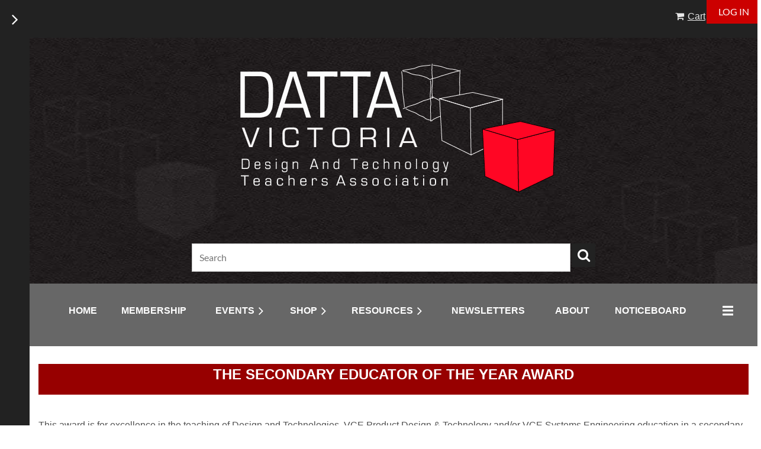

--- FILE ---
content_type: text/html; charset=utf-8
request_url: https://datta.vic.edu.au/secondary-award
body_size: 12792
content:
<!DOCTYPE html>
<html lang="en" class="no-js ">
	<head id="Head1">
<meta name="viewport" content="width=device-width, initial-scale=1.0">
<link href="https://sf.wildapricot.org/BuiltTheme/casefile_lawsuit.v3.0/current/1a985d77/Styles/combined.css" rel="stylesheet" type="text/css" /><link href="https://datta.vic.edu.au/resources/theme/customStyles.css?t=637864831541440000" rel="stylesheet" type="text/css" /><link href="https://datta.vic.edu.au/resources/theme/user.css?t=637956318110000000" rel="stylesheet" type="text/css" /><link href="https://live-sf.wildapricot.org/WebUI/built9.11.0-db59b40/scripts/public/react/index-84b33b4.css" rel="stylesheet" type="text/css" /><link href="https://live-sf.wildapricot.org/WebUI/built9.11.0-db59b40/css/shared/ui/shared-ui-compiled.css" rel="stylesheet" type="text/css" /><script type="text/javascript" language="javascript" id="idJavaScriptEnvironment">var bonaPage_BuildVer='9.11.0-db59b40';
var bonaPage_AdminBackendUrl = '/admin/';
var bonaPage_StatRes='https://live-sf.wildapricot.org/WebUI/';
var bonaPage_InternalPageType = { isUndefinedPage : false,isWebPage : true,isAdminPage : false,isDialogPage : false,isSystemPage : false,isErrorPage : false,isError404Page : false };
var bonaPage_PageView = { isAnonymousView : true,isMemberView : false,isAdminView : false };
var WidgetMode = 0;
var bonaPage_IsUserAnonymous = true;
var bonaPage_ThemeVer='1a985d77637956318110000000637864831541440000'; var bonaPage_ThemeId = 'casefile_lawsuit.v3.0'; var bonaPage_ThemeVersion = '3.0';
var bonaPage_id='18249'; version_id='';
if (bonaPage_InternalPageType && (bonaPage_InternalPageType.isSystemPage || bonaPage_InternalPageType.isWebPage) && window.self !== window.top) { var success = true; try { var tmp = top.location.href; if (!tmp) { top.location = self.location; } } catch (err) { try { if (self != top) { top.location = self.location; } } catch (err) { try { if (self != top) { top = self; } success = false; } catch (err) { success = false; } } success = false; } if (!success) { window.onload = function() { document.open('text/html', 'replace'); document.write('<ht'+'ml><he'+'ad></he'+'ad><bo'+'dy><h1>Wrong document context!</h1></bo'+'dy></ht'+'ml>'); document.close(); } } }
try { function waMetricsGlobalHandler(args) { if (WA.topWindow.waMetricsOuterGlobalHandler && typeof(WA.topWindow.waMetricsOuterGlobalHandler) === 'function') { WA.topWindow.waMetricsOuterGlobalHandler(args); }}} catch(err) {}
 try { if (parent && parent.BonaPage) parent.BonaPage.implementBonaPage(window); } catch (err) { }
try { document.write('<style type="text/css"> .WaHideIfJSEnabled, .HideIfJSEnabled { display: none; } </style>'); } catch(err) {}
var bonaPage_WebPackRootPath = 'https://live-sf.wildapricot.org/WebUI/built9.11.0-db59b40/scripts/public/react/';</script><script type="text/javascript" language="javascript" src="https://live-sf.wildapricot.org/WebUI/built9.11.0-db59b40/scripts/shared/bonapagetop/bonapagetop-compiled.js" id="idBonaPageTop"></script><script type="text/javascript" language="javascript" src="https://live-sf.wildapricot.org/WebUI/built9.11.0-db59b40/scripts/public/react/index-84b33b4.js" id="ReactPublicJs"></script><script type="text/javascript" language="javascript" src="https://live-sf.wildapricot.org/WebUI/built9.11.0-db59b40/scripts/shared/ui/shared-ui-compiled.js" id="idSharedJs"></script><script type="text/javascript" language="javascript" src="https://live-sf.wildapricot.org/WebUI/built9.11.0-db59b40/General.js" id=""></script><script type="text/javascript" language="javascript" src="https://sf.wildapricot.org/BuiltTheme/casefile_lawsuit.v3.0/current/1a985d77/Scripts/combined.js" id=""></script><title>The Foster Adem Award for Leadership in Technologies Education</title>
<meta name="Keywords" content="DATTA Vic, Teacher Association, design and technologies, product design, engineering, electronics, textiles, awards"/><meta name="Description" content="Members of DATTA Vic include primary and secondary teachers, principals, consultants, tertiary educators as well as business and industry groups.

We welcome anyone with an interest in design and technologies, engineering, electronics, emerging technologies, textiles and STEaM education." /><link href="https://cdn.jsdelivr.net/npm/bootstrap@5.0.2/dist/css/bootstrap.min.css" rel="stylesheet" integrity="sha384-EVSTQN3/azprG1Anm3QDgpJLIm9Nao0Yz1ztcQTwFspd3yD65VohhpuuCOmLASjC" crossorigin="anonymous">

<link rel="shortcut icon" type="image/ico" href="/Resources/Pictures/Favicon.ico" /><link rel="search" type="application/opensearchdescription+xml" title="datta.vic.edu.au" href="/opensearch.ashx" /></head>
	<body id="PAGEID_18249" class="publicContentView LayoutMain">
<div class="mLayout layoutMain" id="mLayout">

<div class="zoneSidebar zoneSidebarLeft zoneSidebarButton">
			<div class="sidebarButtonContainer"><div class="sidebarButton"></div></div>
    <div id="id_Sidebar" data-componentId="Sidebar" class="WaPlaceHolder WaPlaceHolderSidebar" style=""><div style=""><div id="id_bMhkI2f" class="WaGadgetFirst WaGadgetSiteSearch  searchStyle002" style="" data-componentId="bMhkI2f" ><div class="gadgetStyleBody " style="padding-left:10px;"  data-areaHeight="auto">
<div class="searchBoxOuter alignCenter">
		<div class="searchBox">
<form method="post" action="https://datta.vic.edu.au/Sys/Search" id="id_bMhkI2f_form" class="generalSearchBox"  data-disableInAdminMode="true">
<span class="searchBoxFieldContainer">
				<input class="searchBoxField" type="text" name="searchString" id="idid_bMhkI2f_searchBox" value="" maxlength="300" autocomplete="off" placeholder="Search">
				<a class="searchBoxButton" id="idid_bMhkI2f_searchButton">Search</a>
			</span>
<div class="autoSuggestionBox" id="idid_bMhkI2f_resultDiv"></div>
</form></div>
	</div>
	<script type="text/javascript">
		(function(){

			function init()
			{
				var model = {};
				model.gadgetId = 'idid_bMhkI2f';
				model.searchBoxId = 'idid_bMhkI2f_searchBox';
				model.searchBoxButton = 'idid_bMhkI2f_searchButton';
				model.resultDivId = 'idid_bMhkI2f_resultDiv';
				model.selectedTypes = '7';
				model.searchTemplate = 'https://datta.vic.edu.au/Sys/Search?q={0}&types={1}&page={2}';
				model.searchActionUrl = '/Sys/Search/DoSearch';
				model.GoToSearchPageTextTemplate = 'Search for &#39;{0}&#39;';
				model.autoSuggest = true;
				var WASiteSearch = new WASiteSearchGadget(model);
			}

			jq$(document).ready(init);
		}) ();
	</script>
</div>
</div><div id="id_S4fogmL" class="WaGadget WaGadgetContent  gadgetStyle002" style="" data-componentId="S4fogmL" ><div class="gadgetStyleBody gadgetContentEditableArea" style="" data-editableArea="0" data-areaHeight="auto">
<p align="center" style="font-family: Tahoma, Arial, Helvetica, sans-serif;"><span><font style="font-size: 14px;" color="#fff" face="FontAwesome"><img src="/resources/Pictures/01_DATTA%20Branding/Logos/2021%20DATTA%20Vic%20-whote%20text-%20transparent.png" alt="" title="" border="0"><br></font></span></p><p align="center" style="font-family: Tahoma, Arial, Helvetica, sans-serif;"><span><font style="font-size: 14px;" color="#fff" face="FontAwesome">&nbsp;</font></span>03 9349 5809</p>

<p align="center" style="font-family: Tahoma, Arial, Helvetica, sans-serif;"><font style="font-size: 14px;" color="#fff" face="FontAwesome">&nbsp;</font><a href="mailto:pl@datta.vic.edu.au" title="pl@datta.vic.edu.au" target="_blank">pl@datta.vic.edu.au</a></p></div>
</div><div id="id_rB2llYn" class="WaGadget WaGadgetHeadline  gadgetStyle002" style="" data-componentId="rB2llYn" ><div class="gadgetStyleBody gadgetContentEditableArea" style="" data-editableArea="0" data-areaHeight="auto">
<h1 align="center">Member links</h1></div>
</div><div id="id_CeGdLyW" class="WaGadget WaGadgetLoginButton  gadgetStyleNone" style="" data-componentId="CeGdLyW" ><div class="alignCenter unauthorized">
  <div class="loginContainer">
    <a class="loginLink" href="https://datta.vic.edu.au/Sys/Login" title="Log in">Log in</a>
  </div>
  </div>
<script>
  jq$(function() {
    var gadgetId = jq$('#id_CeGdLyW'),
        containerBox = gadgetId.find('.loginPanel'),
        loginLink = gadgetId.find('.loginLink'),
        transitionTime = 300;

    containerBox.isOpening = false;

    loginLink.on('click', function() {
      if (containerBox.css("visibility") == 'visible') {
        loginLink.removeClass('hover');
        containerBox.animate({ 'opacity': '0' }, transitionTime, function() {
          containerBox.css('visibility','hidden');
          containerBox.css('display','none');
        });
      } else {
        loginLink.addClass('hover');
        containerBox.isOpening = true;
        containerBox.css('display','block');
        containerBox.css('visibility','visible');
        containerBox.animate({ 'opacity': '1' }, transitionTime, function() {
          containerBox.isOpening = false;
        });
      }
    });

    containerBox.on('click', function(e) { e.stopPropagation(); });

    jq$('body').on('click', function() {
      if (containerBox.css("visibility") == 'visible' && !containerBox.isOpening) {
        loginLink.removeClass('hover');
        containerBox.animate({ 'opacity': '0' }, transitionTime, function() {
          containerBox.css('visibility','hidden');
          containerBox.css('display','none');
        });
      }
    });
  });
</script>
</div><div id="id_7RTzJIF" class="WaGadget WaGadgetCustomMenu  menuStyle004" style="" data-componentId="7RTzJIF" ><div class="gadgetStyleBody " style=""  data-areaHeight="auto">
<ul class="orientationVertical alignCenter">

<li>
			<a href="/Sys/MembershipRenewal" title="Renew">Renew</a>
		</li>
<li>
			<a href="/Sys/ResetPasswordRequest" title="Set/Reset Password">Set/Reset Password</a>
		</li>
<li>
			<a href="/dattavic-resources" title="Resources">Resources</a>
		</li>
<li>
			<a href="/Contact-Us" title="Help">Help</a>
		</li>
</ul>

</div>
<script type="text/javascript">
	jq$(function()
	{
		var customMenu = jq$('#id_7RTzJIF');

		customMenu.find('ul.orientationHorizontal').parents('.WaGadgetCustomMenu').addClass('customMenuHorizontal');
		customMenu.find('ul.orientationVertical').parents('.WaGadgetCustomMenu').addClass('customMenuVertical');

		customMenu.find('ul.alignLeft').parents('.WaGadgetCustomMenu').addClass('customMenuAlignLeft');
		customMenu.find('ul.alignCenter').parents('.WaGadgetCustomMenu').addClass('customMenuAlignCenter');
		customMenu.find('ul.alignRight').parents('.WaGadgetCustomMenu').addClass('customMenuAlignRight');

		customMenu.find('ul').wrap('<div class="outerContainer"></div>').before('<div class="toggleButton"></div>').wrap('<div class="container"></div>');

		var customMenuWidth = jq$('ul', customMenu).width(),
			customMenuHeight = jq$('ul', customMenu).height(),
			transitionTime = 300,
			animateOptionsToOpen,
			animateOptionsToClose,
			layoutType = ( customMenu.hasClass('customMenuHorizontal') ? 'horizontal' : 'vertical' ),
			menuContainer = customMenu.find('.container');

		customMenu.find('.toggleButton').toggle(function()
		{
			$(this).addClass('expandedState');
			getSize();
			setTypeAnimation();
			menuContainer.animate( animateOptionsToOpen, transitionTime );
		}, function()
		{
			$(this).removeClass('expandedState');
			getSize();
			setTypeAnimation();
			menuContainer.animate( animateOptionsToClose, transitionTime );
		});


		function getSize()
		{
			customMenuWidth = jq$('ul', customMenu).width();
			customMenuHeight = jq$('ul', customMenu).height();
		}

		function setTypeAnimation()
		{
			if( layoutType == 'horizontal' )
			{
				animateOptionsToOpen = { 'width': (customMenuWidth+'px') };
				animateOptionsToClose = { 'width': '0' };
			}

			if( layoutType == 'vertical' )
			{
				animateOptionsToOpen = { 'height': (customMenuHeight+'px') };
				animateOptionsToClose = { 'height': '0' };
			}
		}
	});
</script>





</div><div id="id_GimaFN4" class="WaGadget WaGadgetHeadline  gadgetStyle002" style="" data-componentId="GimaFN4" ><div class="gadgetStyleBody gadgetContentEditableArea" style="" data-editableArea="0" data-areaHeight="auto">
<h1 align="center">Follow Us</h1></div>
</div><div id="id_JxBTqbR" class="WaGadget WaGadgetSocialProfile  socialProfileStyle001" style="" data-componentId="JxBTqbR" ><div class="gadgetStyleBody " style="padding-top:10px;padding-bottom:10px;"  data-areaHeight="auto">
<ul class="orientationHorizontal  alignCenter" >


<li>
				<a href="https://www.facebook.com/DattaVic" title="Facebook" class="Facebook" target="_blank"></a>
			</li>
<li>
				<a href="https://x.com/wildapricot" title="X" class="X" target="_blank"></a>
			</li>
<li>
				<a href="http://www.youtube.com/channel/UC0sCHLQwrJDqbfTXunCAdrA/videos" title="YouTube" class="YouTube" target="_blank"></a>
			</li>
		
</ul>

</div>
</div><div id="id_yBMHkdj" class="WaGadgetLast WaGadgetFacebookPagePlugin  gadgetStyleNone" style="" data-componentId="yBMHkdj" ><div class="gadgetStyleBody " style=""  data-areaHeight="auto">
<script type="text/javascript">
  (function ()
  {
    'use strict';

    function initializeGadget()
    {
	  if (window.WaFacebookPagePluginManager)
	  {
		WaFacebookPagePluginManager.createGadget({ id: 'yBMHkdj' }, 
		{ 
			facebookPagePluginContainerId: 'facebook_yBMHkdj'
		});
	  }	  
	}

    if(window.BonaPage) { BonaPage.addPageStateHandler(BonaPage.PAGE_PARSED, initializeGadget, BonaPage.HANDLERTYPE_ALWAYS); }
  })();
</script>

<div id="facebook_yBMHkdj">  
<div class="fb-page" style="width: 100%;" 
  data-href="https://www.facebook.com/DattaVic"
  data-width="300"
  data-height="700"
  data-hide-cover="false" 
  data-show-facepile="true" 
  data-show-posts="true"></div>
</div>

</div>
</div></div>
</div></div>

    	<div class="zoneMain">

			<div class="mobilePanelContainer">
<div id="id_MobilePanel" data-componentId="MobilePanel" class="WaPlaceHolder  WaPlaceHolderWide WaPlaceHolderMobilePanel" style=""><div style=""><div id="id_1MXOGI9" class="WaGadgetOnly WaGadgetMobilePanel  gadgetStyleNone" style="" data-componentId="1MXOGI9" ><div class="mobilePanel">
	
	<div class="mobilePanelButton buttonMenu" title="Menu">Menu</div>
<div class="mobilePanelButton buttonLogin" title="Log in">Log in</div>
<div class="menuInner">
		<ul class="firstLevel">
<li class=" ">
	<div class="item">
		<a href="https://datta.vic.edu.au/" title="Home"><span>Home</span></a>
</div>
</li>
	
<li class=" ">
	<div class="item">
		<a href="https://datta.vic.edu.au/Membership-home" title="Membership"><span>Membership</span></a>
</div>
</li>
	
<li class=" dir">
	<div class="item">
		<a href="https://datta.vic.edu.au/events" title="Events"><span>Events</span></a>
<ul class="secondLevel">
<li class=" ">
	<div class="item">
		<a href="https://datta.vic.edu.au/conferences" title="Conferences"><span>Conferences</span></a>
</div>
</li>
	
<li class=" ">
	<div class="item">
		<a href="https://datta.vic.edu.au/masterclasses" title="Masterclasses"><span>Masterclasses</span></a>
</div>
</li>
	
<li class=" ">
	<div class="item">
		<a href="https://datta.vic.edu.au/workshops" title="Workshops"><span>Workshops</span></a>
</div>
</li>
	
</ul>
</div>
</li>
	
<li class=" dir">
	<div class="item">
		<a href="https://datta.vic.edu.au/shop" title="Shop"><span>Shop</span></a>
<ul class="secondLevel">
<li class=" ">
	<div class="item">
		<a href="https://datta.vic.edu.au/DT-STEAM" title="Design &amp; Technologies and STEAM"><span>Design &amp; Technologies and STEAM</span></a>
</div>
</li>
	
<li class=" ">
	<div class="item">
		<a href="https://datta.vic.edu.au/pdt-products" title="VCE Product Design and Technologies"><span>VCE Product Design and Technologies</span></a>
</div>
</li>
	
<li class=" ">
	<div class="item">
		<a href="https://datta.vic.edu.au/systems-engineering" title="VCE Systems Engineering"><span>VCE Systems Engineering</span></a>
</div>
</li>
	
<li class=" ">
	<div class="item">
		<a href="https://datta.vic.edu.au/primary-shop" title="Primary"><span>Primary</span></a>
</div>
</li>
	
<li class=" ">
	<div class="item">
		<a href="https://datta.vic.edu.au/7-10-shop" title="Years 7-10"><span>Years 7-10</span></a>
</div>
</li>
	
<li class=" ">
	<div class="item">
		<a href="https://datta.vic.edu.au/vce-shop" title="VCE"><span>VCE</span></a>
</div>
</li>
	
</ul>
</div>
</li>
	
<li class=" dir">
	<div class="item">
		<a href="https://datta.vic.edu.au/dattavic-resources" title="Resources"><span>Resources</span></a>
<ul class="secondLevel">
<li class=" ">
	<div class="item">
		<a href="https://datta.vic.edu.au/open-access-resources" title="Open access resources for non-members"><span>Open access resources for non-members</span></a>
</div>
</li>
	
<li class=" ">
	<div class="item">
		<a href="https://datta.vic.edu.au/members_resources" title="Members&#39; Resources"><span>Members&#39; Resources</span></a>
</div>
</li>
	
<li class=" ">
	<div class="item">
		<a href="https://datta.vic.edu.au/first-nations-design-and-engineering" title="First Nations Design &amp; Engineering"><span>First Nations Design &amp; Engineering</span></a>
</div>
</li>
	
<li class=" ">
	<div class="item">
		<a href="https://datta.vic.edu.au/technotes" title="Technotes Members&#39; Journal"><span>Technotes Members&#39; Journal</span></a>
</div>
</li>
	
<li class=" ">
	<div class="item">
		<a href="https://datta.vic.edu.au/posters" title="Posters"><span>Posters</span></a>
</div>
</li>
	
</ul>
</div>
</li>
	
<li class=" ">
	<div class="item">
		<a href="https://datta.vic.edu.au/datta_newsletters" title="Newsletters"><span>Newsletters</span></a>
</div>
</li>
	
<li class=" ">
	<div class="item">
		<a href="https://datta.vic.edu.au/about" title="About"><span>About</span></a>
</div>
</li>
	
<li class=" ">
	<div class="item">
		<a href="https://datta.vic.edu.au/noticeboard" title="Noticeboard"><span>Noticeboard</span></a>
</div>
</li>
	
<li class=" ">
	<div class="item">
		<a href="https://datta.vic.edu.au/Teach" title="Teach D&amp;T"><span>Teach D&amp;T</span></a>
</div>
</li>
	
<li class=" dir">
	<div class="item">
		<a href="https://datta.vic.edu.au/special-projects" title="Projects"><span>Projects</span></a>
<ul class="secondLevel">
<li class=" ">
	<div class="item">
		<a href="https://datta.vic.edu.au/design-and-technologies-week-2026" title="Design &amp; Technologies Week 2026"><span>Design &amp; Technologies Week 2026</span></a>
</div>
</li>
	
<li class=" ">
	<div class="item">
		<a href="https://datta.vic.edu.au/Creative-Futures-Annual-_Design-Workshop-Resources" title="Creative Futures Annual Design Workshop Resources"><span>Creative Futures Annual Design Workshop Resources</span></a>
</div>
</li>
	
<li class=" ">
	<div class="item">
		<a href="https://datta.vic.edu.au/ID-students-as-techs-OR2" title="Industrial Design Students as Techs (OR2)"><span>Industrial Design Students as Techs (OR2)</span></a>
</div>
</li>
	
<li class=" ">
	<div class="item">
		<a href="https://datta.vic.edu.au/awards" title="Awards"><span>Awards</span></a>
</div>
</li>
	
<li class=" ">
	<div class="item">
		<a href="https://datta.vic.edu.au/Design-&amp;-Technologies-Week" title="Design &amp; Technologies Week"><span>Design &amp; Technologies Week</span></a>
</div>
</li>
	
<li class=" ">
	<div class="item">
		<a href="https://datta.vic.edu.au/partnerships" title="Partnerships"><span>Partnerships</span></a>
</div>
</li>
	
</ul>
</div>
</li>
	
<li class=" ">
	<div class="item">
		<a href="https://datta.vic.edu.au/Forum" title="FORUM"><span>FORUM</span></a>
</div>
</li>
	
</ul>
	</div>

	<div class="loginInner">
<div class="loginContainerForm oAuthIsfalse">
<form method="post" action="https://datta.vic.edu.au/Sys/Login" id="id_1MXOGI9_form" class="generalLoginBox"  data-disableInAdminMode="true">
<input type="hidden" name="ReturnUrl" id="id_1MXOGI9_returnUrl" value="">
				<input type="hidden" name="browserData" id="id_1MXOGI9_browserField">
<div class="loginUserName">
<div class="loginUserNameTextBox">
		<input name="email" type="text" maxlength="100" placeholder="Email"  id="id_1MXOGI9_userName" tabindex="1" class="emailTextBoxControl"/>
	</div>
</div><div class="loginPassword">
<div class="loginPasswordTextBox">
		<input name="password" type="password" placeholder="Password" maxlength="50" id="id_1MXOGI9_password" tabindex="2" class="passwordTextBoxControl" autocomplete="off"/>
	</div>
</div> 
    <input id="g-recaptcha-invisible_1MXOGI9" name="g-recaptcha-invisible" value="recaptcha" type="hidden"/> 
    <div id="recapcha_placeholder_1MXOGI9" style="display:none"></div>
    <span id="idReCaptchaValidator_1MXOGI9" errorMessage="Please verify that you are not a robot" style="display:none" validatorType="method" ></span>
    <script>
        $("#idReCaptchaValidator_1MXOGI9").on( "wavalidate", function(event, validationResult) {
            if (grecaptcha.getResponse(widgetId_1MXOGI9).length == 0){
                grecaptcha.execute(widgetId_1MXOGI9);	
                validationResult.shouldStopValidation = true;
                return;
            }

            validationResult.result = true;
        });
  
            var widgetId_1MXOGI9;

            var onloadCallback_1MXOGI9 = function() {
                // Renders the HTML element with id 'recapcha_placeholder_1MXOGI9' as a reCAPTCHA widget.
                // The id of the reCAPTCHA widget is assigned to 'widgetId_1MXOGI9'.
                widgetId_1MXOGI9 = grecaptcha.render('recapcha_placeholder_1MXOGI9', {
                'sitekey' : '6LfmM_UhAAAAAJSHT-BwkAlQgN0mMViOmaK7oEIV',
                'size': 'invisible',
                'callback': function(){
                    document.getElementById('g-recaptcha-invisible_1MXOGI9').form.submit();
                },
                'theme' : 'light'
            });
        };
    </script>
	
    <script src="https://www.google.com/recaptcha/api.js?onload=onloadCallback_1MXOGI9&render=explicit" async defer></script>

 <div class="loginActionRememberMe">
		<input id="id_1MXOGI9_rememberMe" type="checkbox" name="rememberMe" tabindex="3" class="rememberMeCheckboxControl"/>
		<label for="id_1MXOGI9_rememberMe">Remember me</label>
	</div>
<div class="loginPasswordForgot">
		<a href="https://datta.vic.edu.au/Sys/ResetPasswordRequest">Forgot password</a>
	</div>
<div class="loginAction">
	<input type="submit" name="ctl03$ctl02$loginViewControl$loginControl$Login" value="Log in" id="id_1MXOGI9_loginAction" onclick="if (!browserInfo.clientCookiesEnabled()) {alert('Warning: browser cookies disabled. Please enable them to use this website.'); return false;}" tabindex="4" class="loginButton loginButtonControl"/>
</div></form></div>
</div>

</div>

<script type="text/javascript">

jq$(function()
{
	var gadget = jq$('#id_1MXOGI9'),
		menuContainer = gadget.find('.menuInner'),
		loginContainer = gadget.find('.loginInner');

	gadget.find('.buttonMenu').on("click",function()
	{
		menuContainer.toggle();
		loginContainer.hide();
		jq$(this).toggleClass('active');
        jq$('.buttonLogin').removeClass('active');
		return false;
	});

	gadget.find('.buttonLogin').on("click",function()
	{
		loginContainer.toggle();
		menuContainer.hide();
		jq$(this).toggleClass('active');
        jq$('.buttonMenu').removeClass('active');
		return false;
	});

	gadget.find('.mobilePanel').on("click",function(event)
	{
        if( !(jq$(event.target).parents('.loginInner').size() || event.target.className == 'loginInner') )
        {
            menuContainer.hide();
            loginContainer.hide();
            jq$('.buttonLogin').removeClass('active');
            jq$('.buttonMenu').removeClass('active');
        }

        event.stopPropagation();
	});

	jq$('body').on("click",function()
	{
		menuContainer.hide();
		loginContainer.hide();
		jq$('.buttonLogin').removeClass('active');
        jq$('.buttonMenu').removeClass('active');
	});


	// login
	var browserField = document.getElementById('id_1MXOGI9' + '_browserField');

	if (browserField)
	{
		browserField.value = browserInfo.getBrowserCapabilitiesData();
	}

	jq$('#id_1MXOGI9' + '_form').FormValidate();
	jq$('.WaGadgetMobilePanel form').attr('data-disableInAdminMode', 'false');

});

</script></div></div>
</div></div>

			<!-- header zone -->
			<div class="zonePlace zoneHeader1">
<div id="id_Header" data-componentId="Header" class="WaPlaceHolder  WaPlaceHolderWide WaPlaceHolderHeader" style="background-image:url(&#39;/resources/Pictures/01_DATTA Branding/bg-header-home.jpeg&#39;);background-repeat:no-repeat;background-position:left top;background-size:cover;"><div style=""><div id="id_AybtqRg" data-componentId="AybtqRg" class="WaLayoutContainerFirst" style="background-color:#222222;"><table cellspacing="0" cellpadding="0" class="WaLayoutTable" style=""><tr data-componentId="AybtqRg_row" class="WaLayoutRow"><td id="id_68DO1PC" data-componentId="68DO1PC" class="WaLayoutItem" style="width:76%;"></td><td style="" data-componentId="68DO1PC_separator" class="WaLayoutSeparator"><div style="width: inherit;"></div></td><td id="id_GkuhKUc" data-componentId="GkuhKUc" class="WaLayoutItem" style="width:12%;"></td><td style="" data-componentId="GkuhKUc_separator" class="WaLayoutSeparator"><div style="width: inherit;"></div></td><td id="id_ZcDdW3v" data-componentId="ZcDdW3v" class="WaLayoutItem" style="width:5%;"><div id="id_oAzAj8w" class="WaLayoutPlaceHolder placeHolderContainer" data-componentId="oAzAj8w" style=""><div style=""><div id="id_y93y6ib" class="WaGadgetOnly WaGadgetOnlineStoreMiniCart  gadgetStyle002" style="" data-componentId="y93y6ib" ><div class="alignCenter cart-gadget">
    <a href="/Sys/Store/Cart" class="cart-gadget_state">
        <span class="cart-gadget_icon"></span>
        <span class="cart-gadget_label">Cart</span>
        <span class="cart-gadget_quantity">(<span class="cart-gadget_count"></span>)</span>
    </a>
</div></div></div></div></td><td style="" data-componentId="ZcDdW3v_separator" class="WaLayoutSeparator"><div style="width: inherit;"></div></td><td id="id_r3hgxjY" data-componentId="r3hgxjY" class="WaLayoutItem" style="width:7%;"><div id="id_fwZlNpn" class="WaLayoutPlaceHolder placeHolderContainer" data-componentId="fwZlNpn" style=""><div style=""><div id="id_RUcCHjq" class="WaGadgetOnly WaGadgetLoginButton  gadgetStyleNone" style="" data-componentId="RUcCHjq" ><div class="alignCenter unauthorized">
  <div class="loginContainer">
    <a class="loginLink" href="https://datta.vic.edu.au/Sys/Login" title="Log in">Log in</a>
  </div>
  </div>
<script>
  jq$(function() {
    var gadgetId = jq$('#id_RUcCHjq'),
        containerBox = gadgetId.find('.loginPanel'),
        loginLink = gadgetId.find('.loginLink'),
        transitionTime = 300;

    containerBox.isOpening = false;

    loginLink.on('click', function() {
      if (containerBox.css("visibility") == 'visible') {
        loginLink.removeClass('hover');
        containerBox.animate({ 'opacity': '0' }, transitionTime, function() {
          containerBox.css('visibility','hidden');
          containerBox.css('display','none');
        });
      } else {
        loginLink.addClass('hover');
        containerBox.isOpening = true;
        containerBox.css('display','block');
        containerBox.css('visibility','visible');
        containerBox.animate({ 'opacity': '1' }, transitionTime, function() {
          containerBox.isOpening = false;
        });
      }
    });

    containerBox.on('click', function(e) { e.stopPropagation(); });

    jq$('body').on('click', function() {
      if (containerBox.css("visibility") == 'visible' && !containerBox.isOpening) {
        loginLink.removeClass('hover');
        containerBox.animate({ 'opacity': '0' }, transitionTime, function() {
          containerBox.css('visibility','hidden');
          containerBox.css('display','none');
        });
      }
    });
  });
</script>
</div></div></div></td></tr></table> </div><div id="id_Km6OCID" data-componentId="queRYbO" class="WaLayoutContainer" style=""><table cellspacing="0" cellpadding="0" class="WaLayoutTable" style=""><tr data-componentId="Km6OCID_row" class="WaLayoutRow"><td id="id_5MrgjWF" data-componentId="7yqWN9G" class="WaLayoutItem" style="width:25%;"></td><td style="" data-componentId="7yqWN9G_separator" class="WaLayoutSeparator"><div style="width: inherit;"></div></td><td id="id_qXwCoe1" data-componentId="HIYXcUe" class="WaLayoutItem" style="width:49%;"><div id="id_xCy9nIL" class="WaLayoutPlaceHolder placeHolderContainer" data-componentId="dISRSpw" style=""><div style=""><div id="id_6GEL3BE" class="WaGadgetOnly WaGadgetContent  gadgetStyle002" style="" data-componentId="6GEL3BE" ><div class="gadgetStyleBody gadgetContentEditableArea" style="" data-editableArea="0" data-areaHeight="auto">
<p><img src="/resources/Pictures/01_DATTA%20Branding/Logos/2021%20DATTA%20Vic%20-whote%20text-%20transparent.png" alt="" title="" border="0" style="margin-left: auto; margin-right: auto; display: block;"><br></p></div>
</div></div></div></td><td style="" data-componentId="HIYXcUe_separator" class="WaLayoutSeparator"><div style="width: inherit;"></div></td><td id="id_vMcdJY4" data-componentId="LUaiTPG" class="WaLayoutItem" style="width:25%;"></td></tr></table> </div><div id="id_OGGDQ29" class="WaGadgetLast WaGadgetSiteSearch  searchStyle004" style="" data-componentId="OGGDQ29" ><div class="gadgetStyleBody " style="padding-bottom:20px;"  data-areaHeight="auto">
<div class="searchBoxOuter alignCenter">
		<div class="searchBox">
<form method="post" action="https://datta.vic.edu.au/Sys/Search" id="id_OGGDQ29_form" class="generalSearchBox"  data-disableInAdminMode="true">
<span class="searchBoxFieldContainer">
				<input class="searchBoxField" type="text" name="searchString" id="idid_OGGDQ29_searchBox" value="" maxlength="300" autocomplete="off" placeholder="Search">
				<a class="searchBoxButton" id="idid_OGGDQ29_searchButton">Search</a>
			</span>
<div class="autoSuggestionBox" id="idid_OGGDQ29_resultDiv"></div>
</form></div>
	</div>
	<script type="text/javascript">
		(function(){

			function init()
			{
				var model = {};
				model.gadgetId = 'idid_OGGDQ29';
				model.searchBoxId = 'idid_OGGDQ29_searchBox';
				model.searchBoxButton = 'idid_OGGDQ29_searchButton';
				model.resultDivId = 'idid_OGGDQ29_resultDiv';
				model.selectedTypes = '23';
				model.searchTemplate = 'https://datta.vic.edu.au/Sys/Search?q={0}&types={1}&page={2}';
				model.searchActionUrl = '/Sys/Search/DoSearch';
				model.GoToSearchPageTextTemplate = 'Search for &#39;{0}&#39;';
				model.autoSuggest = true;
				var WASiteSearch = new WASiteSearchGadget(model);
			}

			jq$(document).ready(init);
		}) ();
	</script>
</div>
</div></div>
</div></div>
			<div class="zonePlace zoneHeader2">
<div id="id_Header1" data-componentId="Header1" class="WaPlaceHolder  WaPlaceHolderWide WaPlaceHolderHeader1" style="background-color:#676767;"><div style="padding-top:6px;padding-right:25px;padding-bottom:25px;padding-left:25px;"><div id="id_NWXFCsP" data-componentId="A8JiEjl" class="WaLayoutContainerOnly" style="margin-top:10px;margin-left:25px;"><table cellspacing="0" cellpadding="0" class="WaLayoutTable" style=""><tr data-componentId="NWXFCsP_row" class="WaLayoutRow"><td id="id_7GD399b" data-componentId="3S4VxwF" class="WaLayoutItem" style="width:100%;"><div id="id_oczdxop" class="WaLayoutPlaceHolder placeHolderContainer" data-componentId="kuQo2MQ" style=""><div style="padding-top:10px;padding-bottom:10px;"><div id="id_6NfRKGL" class="WaGadgetOnly WaGadgetMenuHorizontal  HorizontalMenuStyle002" style="" data-componentId="UVkOBsy" ><div class="">
	<div class="menuBackground"></div>
	<div class="menuInner">
		<ul class="firstLevel">
<li class=" ">
	<div class="item">
		<a href="https://datta.vic.edu.au/" title="Home"><span>Home</span></a>
</div>
</li>
	
<li class=" ">
	<div class="item">
		<a href="https://datta.vic.edu.au/Membership-home" title="Membership"><span>Membership</span></a>
</div>
</li>
	
<li class=" dir">
	<div class="item">
		<a href="https://datta.vic.edu.au/events" title="Events"><span>Events</span></a>
<ul class="secondLevel">
<li class=" ">
	<div class="item">
		<a href="https://datta.vic.edu.au/conferences" title="Conferences"><span>Conferences</span></a>
</div>
</li>
	
<li class=" ">
	<div class="item">
		<a href="https://datta.vic.edu.au/masterclasses" title="Masterclasses"><span>Masterclasses</span></a>
</div>
</li>
	
<li class=" ">
	<div class="item">
		<a href="https://datta.vic.edu.au/workshops" title="Workshops"><span>Workshops</span></a>
</div>
</li>
	
</ul>
</div>
</li>
	
<li class=" dir">
	<div class="item">
		<a href="https://datta.vic.edu.au/shop" title="Shop"><span>Shop</span></a>
<ul class="secondLevel">
<li class=" ">
	<div class="item">
		<a href="https://datta.vic.edu.au/DT-STEAM" title="Design &amp; Technologies and STEAM"><span>Design &amp; Technologies and STEAM</span></a>
</div>
</li>
	
<li class=" ">
	<div class="item">
		<a href="https://datta.vic.edu.au/pdt-products" title="VCE Product Design and Technologies"><span>VCE Product Design and Technologies</span></a>
</div>
</li>
	
<li class=" ">
	<div class="item">
		<a href="https://datta.vic.edu.au/systems-engineering" title="VCE Systems Engineering"><span>VCE Systems Engineering</span></a>
</div>
</li>
	
<li class=" ">
	<div class="item">
		<a href="https://datta.vic.edu.au/primary-shop" title="Primary"><span>Primary</span></a>
</div>
</li>
	
<li class=" ">
	<div class="item">
		<a href="https://datta.vic.edu.au/7-10-shop" title="Years 7-10"><span>Years 7-10</span></a>
</div>
</li>
	
<li class=" ">
	<div class="item">
		<a href="https://datta.vic.edu.au/vce-shop" title="VCE"><span>VCE</span></a>
</div>
</li>
	
</ul>
</div>
</li>
	
<li class=" dir">
	<div class="item">
		<a href="https://datta.vic.edu.au/dattavic-resources" title="Resources"><span>Resources</span></a>
<ul class="secondLevel">
<li class=" ">
	<div class="item">
		<a href="https://datta.vic.edu.au/open-access-resources" title="Open access resources for non-members"><span>Open access resources for non-members</span></a>
</div>
</li>
	
<li class=" ">
	<div class="item">
		<a href="https://datta.vic.edu.au/members_resources" title="Members&#39; Resources"><span>Members&#39; Resources</span></a>
</div>
</li>
	
<li class=" ">
	<div class="item">
		<a href="https://datta.vic.edu.au/first-nations-design-and-engineering" title="First Nations Design &amp; Engineering"><span>First Nations Design &amp; Engineering</span></a>
</div>
</li>
	
<li class=" ">
	<div class="item">
		<a href="https://datta.vic.edu.au/technotes" title="Technotes Members&#39; Journal"><span>Technotes Members&#39; Journal</span></a>
</div>
</li>
	
<li class=" ">
	<div class="item">
		<a href="https://datta.vic.edu.au/posters" title="Posters"><span>Posters</span></a>
</div>
</li>
	
</ul>
</div>
</li>
	
<li class=" ">
	<div class="item">
		<a href="https://datta.vic.edu.au/datta_newsletters" title="Newsletters"><span>Newsletters</span></a>
</div>
</li>
	
<li class=" ">
	<div class="item">
		<a href="https://datta.vic.edu.au/about" title="About"><span>About</span></a>
</div>
</li>
	
<li class=" ">
	<div class="item">
		<a href="https://datta.vic.edu.au/noticeboard" title="Noticeboard"><span>Noticeboard</span></a>
</div>
</li>
	
<li class=" ">
	<div class="item">
		<a href="https://datta.vic.edu.au/Teach" title="Teach D&amp;T"><span>Teach D&amp;T</span></a>
</div>
</li>
	
<li class=" dir">
	<div class="item">
		<a href="https://datta.vic.edu.au/special-projects" title="Projects"><span>Projects</span></a>
<ul class="secondLevel">
<li class=" ">
	<div class="item">
		<a href="https://datta.vic.edu.au/design-and-technologies-week-2026" title="Design &amp; Technologies Week 2026"><span>Design &amp; Technologies Week 2026</span></a>
</div>
</li>
	
<li class=" ">
	<div class="item">
		<a href="https://datta.vic.edu.au/Creative-Futures-Annual-_Design-Workshop-Resources" title="Creative Futures Annual Design Workshop Resources"><span>Creative Futures Annual Design Workshop Resources</span></a>
</div>
</li>
	
<li class=" ">
	<div class="item">
		<a href="https://datta.vic.edu.au/ID-students-as-techs-OR2" title="Industrial Design Students as Techs (OR2)"><span>Industrial Design Students as Techs (OR2)</span></a>
</div>
</li>
	
<li class=" ">
	<div class="item">
		<a href="https://datta.vic.edu.au/awards" title="Awards"><span>Awards</span></a>
</div>
</li>
	
<li class=" ">
	<div class="item">
		<a href="https://datta.vic.edu.au/Design-&amp;-Technologies-Week" title="Design &amp; Technologies Week"><span>Design &amp; Technologies Week</span></a>
</div>
</li>
	
<li class=" ">
	<div class="item">
		<a href="https://datta.vic.edu.au/partnerships" title="Partnerships"><span>Partnerships</span></a>
</div>
</li>
	
</ul>
</div>
</li>
	
<li class=" ">
	<div class="item">
		<a href="https://datta.vic.edu.au/Forum" title="FORUM"><span>FORUM</span></a>
</div>
</li>
	
</ul>
	</div>
</div>

<script type="text/javascript">
	jq$(function() {
		WebFont.load({
			custom: {
				families: ['Lato', 'Lato']
			},
			active: function(){
				resizeMenu();
			}
		});

		var gadgetHorMenu = jq$('#id_6NfRKGL'),
			gadgetHorMenuContainer = gadgetHorMenu.find('.menuInner'),
			firstLevelMenu = gadgetHorMenu.find('ul.firstLevel'),
			holderInitialMenu = firstLevelMenu.children(),
			outsideItems = null,
			phantomElement = '<li class="phantom"><div class="item"><a href="#"><span>&#x2261;</span></a><ul class="secondLevel"></ul></div></li>',
			placeHolder = gadgetHorMenu.parents('.WaLayoutPlaceHolder'),
			placeHolderId = placeHolder && placeHolder.attr('data-componentId'),
			mobileState = false,
			isTouchSupported = !!(('ontouchstart' in window) || (window.DocumentTouch && document instanceof DocumentTouch) || (navigator.msPointerEnabled && navigator.msMaxTouchPoints));


		function resizeMenu()
		{
			var i,
				len,
				fitMenuWidth = 0,
				menuItemPhantomWidth = 80;

			firstLevelMenu.html(holderInitialMenu).removeClass('adapted').css({ width: 'auto' }); // restore initial menu

			if (firstLevelMenu.width() > gadgetHorMenuContainer.width()) { // if menu oversize
				menuItemPhantomWidth = firstLevelMenu.addClass('adapted').append(phantomElement).children('.phantom').width();

				for (i = 0, len = holderInitialMenu.size(); i <= len; i++) {
					fitMenuWidth += jq$(holderInitialMenu.get(i)).width();

					if (fitMenuWidth + menuItemPhantomWidth > gadgetHorMenuContainer.width()) {
						outsideItems = firstLevelMenu.children(':gt('+(i-1)+'):not(.phantom)').remove();
						firstLevelMenu.find('.phantom > .item > ul').append( outsideItems);
						gadgetHorMenuContainer.css('overflow','visible');
						break;
					}
				}
				gadgetHorMenu.find('.phantom > .item > a').click(function() { return false; });
			}

			disableFirstTouch();

			firstLevelMenu.css('width', ''); // restore initial menu width
			firstLevelMenu.children().removeClass('last-child').eq(-1).addClass('last-child'); // add last-child mark
		}

		jq$(window).resize(function() {
			resizeMenu();
		});

		jq$(window).bind('mousewheel', function(event) {
			if (event.originalEvent.wheelDelta >= 0) {
				resizeMenu();
			}
		});

		function onLayoutColumnResized(sender, args) {
			args = args || {};

			if (placeHolderId && (placeHolderId == args.leftColPlaceHolderId || placeHolderId == args.rightColPlaceHolderId)) {
				resizeMenu();
			}
		}

		function onSidebarResized() {
			resizeMenu();
		}

		BonaPage.addPageStateHandler(BonaPage.PAGE_PARSED, function() { WA.Gadgets.LayoutColumnResized.addHandler(onLayoutColumnResized); });
		BonaPage.addPageStateHandler(BonaPage.PAGE_UNLOADED, function() { WA.Gadgets.LayoutColumnResized.removeHandler(onLayoutColumnResized); });
		BonaPage.addPageStateHandler(BonaPage.PAGE_PARSED, function() { WA.Gadgets.SidebarResized.addHandler(onSidebarResized); });
		BonaPage.addPageStateHandler(BonaPage.PAGE_UNLOADED, function() { WA.Gadgets.SidebarResized.removeHandler(onSidebarResized); });

        function disableFirstTouch()
        {
          if (!isTouchSupported) return;

          jq$('#id_6NfRKGL').find('.menuInner li.dir > .item > a').on('click', function(event) {
            if (!this.touchCounter)
              this.touchCounter = 0;

            if (this.touchCounter >= 1) {
              this.touchCounter = 0;
              return true;
            }

            this.touchCounter++;

            if (!mobileState) {
              WA.stopEventDefault(event);
            }
          });

          jq$('#id_6NfRKGL').find('.menuInner li.dir > .item > a').on('mouseout', function(event) {
            if (!this.touchCounter)
              this.touchCounter = 0;
            this.touchCounter = 0;
          });
        }

        disableFirstTouch();

	});
</script></div></div></div></td></tr></table> </div></div>
</div></div>
			<div class="zonePlace zoneHeader3">
<div id="id_Header2" data-componentId="Header2" class="WaPlaceHolder WaPlaceHolderHeader2" style="background-color:transparent;"><div style="padding-top:30px;"><div id="id_2iISOtv" class="WaGadgetFirst WaGadgetHeadline  gadgetStyleNone" style="background-color:#970000;" data-componentId="2iISOtv" ><div class="gadgetStyleBody gadgetContentEditableArea" style="" data-editableArea="0" data-areaHeight="auto">
<p style="" align="center"><strong style=""><font color="#ffffff" style="font-size: 24px;">THE SECONDARY EDUCATOR OF THE YEAR AWARD</font></strong></p></div>
</div><div id="id_1QP5mrN" class="WaGadgetLast WaGadgetContent  gadgetStyleNone" style="" data-componentId="1QP5mrN" ><div class="gadgetStyleBody gadgetContentEditableArea" style="" data-editableArea="0" data-areaHeight="auto">
<p><br></p><p>This award is for excellence in the teaching of Design and
Technologies, VCE Product Design &amp; Technology and/or VCE Systems
Engineering education in a secondary school environment.</p>



<p>This could for instance, be awarded for:</p>

<ul><li>Excellence in the development of a new
Technologies&nbsp;program</li><li>Innovation in the teaching of Technologies&nbsp;education</li><li>Excellence in integrating Technologies&nbsp;education</li><li>Continuing excellence in the teaching and promotion of
Technologies&nbsp;education in a secondary setting.</li></ul>







<p><strong>Criteria</strong></p>

<ul><li>The teacher is a secondary classroom teacher</li><li>The program developed/delivered falls within the curriculum
guidelines</li><li>The teacher displays excellence in his/her approach to the
teaching of Technologies&nbsp;education in line with current pedagogy</li><li>The teacher must be a DATTA Vic member</li></ul>





<p><strong><a href="/awards" target="_blank" class="stylizedButton buttonStyle001">BACK TO AWARDS</a></strong></p></div>
</div></div>
</div></div>
			<!-- /header zone -->

<!-- content zone -->
			<div class="zonePlace zoneContent">
<div id="id_Content" data-componentId="Content" class="WaPlaceHolder WaPlaceHolderContent" style=""><div style=""><div id="id_8hbDl4f" class="WaGadgetOnly WaGadgetContent  gadgetStyleNone" style="" data-componentId="8hbDl4f" ><div class="gadgetStyleBody gadgetContentEditableArea" style="" data-editableArea="0" data-areaHeight="auto">
<p><br></p></div>
</div></div>
</div></div>
			<div class="zonePlace zoneContent">
</div>
			<div class="zonePlace zoneContent">
</div>
			<div class="zonePlace zoneContent">
</div>
			<div class="zonePlace zoneContent">
</div>
			<!-- /content zone -->

<!-- footer zone -->
			<div class="zonePlace zoneFooter1">
<div id="id_Footer" data-componentId="Footer" class="WaPlaceHolder  WaPlaceHolderWide WaPlaceHolderFooter" style="background-color:#222222;"><div style="padding-top:8px;"><div id="id_LJFyC1Y" data-componentId="LJFyC1Y" class="WaLayoutContainerOnly" style=""><table cellspacing="0" cellpadding="0" class="WaLayoutTable" style=""><tr data-componentId="LJFyC1Y_row" class="WaLayoutRow"><td id="id_LoLjLwF" data-componentId="LoLjLwF" class="WaLayoutItem" style="width:70%;"><div id="id_Vk4a1qt" class="WaLayoutPlaceHolder placeHolderContainer" data-componentId="Vk4a1qt" style=""><div style=""><div id="id_JLVNQmz" class="WaGadgetOnly WaGadgetSiteSearch  searchStyle004" style="" data-componentId="JLVNQmz" ><div class="gadgetStyleBody " style=""  data-areaHeight="auto">
<div class="searchBoxOuter alignCenter">
		<div class="searchBox">
<form method="post" action="https://datta.vic.edu.au/Sys/Search" id="id_JLVNQmz_form" class="generalSearchBox"  data-disableInAdminMode="true">
<span class="searchBoxFieldContainer">
				<input class="searchBoxField" type="text" name="searchString" id="idid_JLVNQmz_searchBox" value="" maxlength="300" autocomplete="off" placeholder="Search">
				<a class="searchBoxButton" id="idid_JLVNQmz_searchButton">Search</a>
			</span>
<div class="autoSuggestionBox" id="idid_JLVNQmz_resultDiv"></div>
</form></div>
	</div>
	<script type="text/javascript">
		(function(){

			function init()
			{
				var model = {};
				model.gadgetId = 'idid_JLVNQmz';
				model.searchBoxId = 'idid_JLVNQmz_searchBox';
				model.searchBoxButton = 'idid_JLVNQmz_searchButton';
				model.resultDivId = 'idid_JLVNQmz_resultDiv';
				model.selectedTypes = '23';
				model.searchTemplate = 'https://datta.vic.edu.au/Sys/Search?q={0}&types={1}&page={2}';
				model.searchActionUrl = '/Sys/Search/DoSearch';
				model.GoToSearchPageTextTemplate = 'Search for &#39;{0}&#39;';
				model.autoSuggest = true;
				var WASiteSearch = new WASiteSearchGadget(model);
			}

			jq$(document).ready(init);
		}) ();
	</script>
</div>
</div></div></div></td><td style="" data-componentId="LoLjLwF_separator" class="WaLayoutSeparator"><div style="width: inherit;"></div></td><td id="id_fME9HVL" data-componentId="fME9HVL" class="WaLayoutItem" style="width:19%;"><div id="id_pF5DiFY" class="WaLayoutPlaceHolder placeHolderContainer" data-componentId="pF5DiFY" style=""><div style="padding-bottom:10px;"><div id="id_ncpVKmR" class="WaGadgetOnly WaGadgetHeadline  gadgetStyle002" style="" data-componentId="ncpVKmR" ><div class="gadgetStyleBody gadgetContentEditableArea" style="" data-editableArea="0" data-areaHeight="auto">
<h5 align="center">We'd love to hear from you</h5></div>
</div></div></div></td><td style="" data-componentId="fME9HVL_separator" class="WaLayoutSeparator"><div style="width: inherit;"></div></td><td id="id_4EV4lM7" data-componentId="4EV4lM7" class="WaLayoutItem" style="width:10%;"><div id="id_xehLLgK" class="WaLayoutPlaceHolder placeHolderContainer" data-componentId="xehLLgK" style=""><div style=""><div id="id_fPbbkmd" class="WaGadgetOnly WaGadgetSocialProfile  socialProfileStyle003" style="" data-componentId="8YHpSJE" ><div class="gadgetStyleBody " style=""  data-areaHeight="auto">
<ul class="orientationHorizontal  alignCenter" >


<li>
				<a href="https://www.facebook.com/DattaVic" title="Facebook" class="Facebook" target="_blank"></a>
			</li>
<li>
				<a href="https://x.com/wildapricot" title="X" class="X" target="_blank"></a>
			</li>
<li>
				<a href="http://www.youtube.com/channel/UC0sCHLQwrJDqbfTXunCAdrA/videos" title="YouTube" class="YouTube" target="_blank"></a>
			</li>
		
</ul>

</div>
</div></div></div></td></tr></table> </div></div>
</div></div>
			<div class="zonePlace zoneFooter2">
<div id="id_Footer1" data-componentId="Footer1" class="WaPlaceHolder  WaPlaceHolderWide WaPlaceHolderFooter1" style="background-color:#222222;min-height:1px;"><div style=""><div id="id_4T1WW5L" data-componentId="4T1WW5L" class="WaLayoutContainerOnly" style=""><table cellspacing="0" cellpadding="0" class="WaLayoutTable" style=""><tr data-componentId="4T1WW5L_row" class="WaLayoutRow"><td id="id_DbzUW9n" data-componentId="DbzUW9n" class="WaLayoutItem" style="width:25%;"><div id="id_JA2KJVE" class="WaLayoutPlaceHolder placeHolderContainer" data-componentId="JA2KJVE" style=""><div style=""><div id="id_JFRwENZ" class="WaGadgetFirst WaGadgetHeadline  gadgetStyle002" style="" data-componentId="Q4Em4YJ" ><div class="gadgetStyleBody gadgetContentEditableArea" style="" data-editableArea="0" data-areaHeight="auto">
<h3 align="left"><font style="font-size: 24px;">USEFUL LINKS</font></h3></div>
</div><div id="id_huA3G9m" class="WaGadgetLast WaGadgetCustomMenu  menuStyle004" style="" data-componentId="huA3G9m" ><div class="gadgetStyleBody " style=""  data-areaHeight="auto">
<ul class="orientationVertical alignLeft">

<li>
			<a href="/contact-us" title="Contact Us">Contact Us</a>
		</li>
<li>
			<a href="/Membership-home" title="Memberships">Memberships</a>
		</li>
<li>
			<a href="/professional-learning" title="Professional Learning">Professional Learning</a>
		</li>
<li>
			<a href="/Privacy-Policy" title="Privacy Policy">Privacy Policy</a>
		</li>
<li>
			<a href="/contact-us" title="Help">Help</a>
		</li>
</ul>

</div>
<script type="text/javascript">
	jq$(function()
	{
		var customMenu = jq$('#id_huA3G9m');

		customMenu.find('ul.orientationHorizontal').parents('.WaGadgetCustomMenu').addClass('customMenuHorizontal');
		customMenu.find('ul.orientationVertical').parents('.WaGadgetCustomMenu').addClass('customMenuVertical');

		customMenu.find('ul.alignLeft').parents('.WaGadgetCustomMenu').addClass('customMenuAlignLeft');
		customMenu.find('ul.alignCenter').parents('.WaGadgetCustomMenu').addClass('customMenuAlignCenter');
		customMenu.find('ul.alignRight').parents('.WaGadgetCustomMenu').addClass('customMenuAlignRight');

		customMenu.find('ul').wrap('<div class="outerContainer"></div>').before('<div class="toggleButton"></div>').wrap('<div class="container"></div>');

		var customMenuWidth = jq$('ul', customMenu).width(),
			customMenuHeight = jq$('ul', customMenu).height(),
			transitionTime = 300,
			animateOptionsToOpen,
			animateOptionsToClose,
			layoutType = ( customMenu.hasClass('customMenuHorizontal') ? 'horizontal' : 'vertical' ),
			menuContainer = customMenu.find('.container');

		customMenu.find('.toggleButton').toggle(function()
		{
			$(this).addClass('expandedState');
			getSize();
			setTypeAnimation();
			menuContainer.animate( animateOptionsToOpen, transitionTime );
		}, function()
		{
			$(this).removeClass('expandedState');
			getSize();
			setTypeAnimation();
			menuContainer.animate( animateOptionsToClose, transitionTime );
		});


		function getSize()
		{
			customMenuWidth = jq$('ul', customMenu).width();
			customMenuHeight = jq$('ul', customMenu).height();
		}

		function setTypeAnimation()
		{
			if( layoutType == 'horizontal' )
			{
				animateOptionsToOpen = { 'width': (customMenuWidth+'px') };
				animateOptionsToClose = { 'width': '0' };
			}

			if( layoutType == 'vertical' )
			{
				animateOptionsToOpen = { 'height': (customMenuHeight+'px') };
				animateOptionsToClose = { 'height': '0' };
			}
		}
	});
</script>





</div></div></div></td><td style="" data-componentId="DbzUW9n_separator" class="WaLayoutSeparator"><div style="width: inherit;"></div></td><td id="id_FqITnrG" data-componentId="FqITnrG" class="WaLayoutItem" style="width:25%;"><div id="id_eoFKjL8" class="WaLayoutPlaceHolder placeHolderContainer" data-componentId="eoFKjL8" style=""><div style=""><div id="id_PjfwEtV" class="WaGadgetFirst WaGadgetHeadline  gadgetStyle002" style="" data-componentId="PjfwEtV" ><div class="gadgetStyleBody gadgetContentEditableArea" style="" data-editableArea="0" data-areaHeight="auto">
<h3>PROFESSIONAL LEARNING</h3></div>
</div><div id="id_JVZphBn" class="WaGadgetLast WaGadgetUpcomingEvents  upcomingEventsStyle005" style="" data-componentId="JVZphBn" ><div class="gadgetStyleBody " style=""  data-areaHeight="auto">
<ul>
<li>
	<span class="event-time-zone" style="display: none;" >Australia/Sydney</span>
	<div class="title"><a href="https://datta.vic.edu.au/event-6312359">Creative Futures Teaching Design Workshop - Bendigo - with Melbourne Museum &amp; DATTA Vic (PL2610)</a></div>
	<div class="date">
		<span client-tz-display client-tz-item="Australia/Sydney" client-tz-formatted=" (AEDT)">9 Feb 2026 9:30 AM</span>
	</div>
	<div class="location">
		<span>Bendigo Tech School</span>
	</div>
</li>
<li>
	<span class="event-time-zone" style="display: none;" >Australia/Sydney</span>
	<div class="title"><a href="https://datta.vic.edu.au/event-6286545">VCE PD&amp;T Unit 1 &amp; 3 Face to Face Teacher Workshop (PL2602)</a></div>
	<div class="date">
		<span client-tz-display client-tz-item="Australia/Sydney" client-tz-formatted=" (AEDT)">13 Feb 2026 9:30 AM</span>
	</div>
	<div class="location">
		<span>Abbotsford Convent - The Salon</span>
	</div>
</li>
<li>
	<span class="event-time-zone" style="display: none;" >Australia/Sydney</span>
	<div class="title"><a href="https://datta.vic.edu.au/event-6286557">VCE Product Design &amp; Technologies Unit 3 Online (PL2603)</a></div>
	<div class="date">
		<span client-tz-display client-tz-item="Australia/Sydney" client-tz-formatted=" (AEDT)">17 Feb 2026 4:00 PM</span>
	</div>
	<div class="location">
		<span>Online</span>
	</div>
</li>
<li>
	<span class="event-time-zone" style="display: none;" >Australia/Sydney</span>
	<div class="title"><a href="https://datta.vic.edu.au/event-6286496">The New VCE Systems Engineering Unit 3 - Ethical Systems Design webinar(PL2611)</a></div>
	<div class="date">
		<span client-tz-display client-tz-item="Australia/Sydney" client-tz-formatted=" (AEDT)">19 Feb 2026 4:00 PM</span>
	</div>
	<div class="location">
		<span>Online</span>
	</div>
</li>
<li>
	<span class="event-time-zone" style="display: none;" >Australia/Sydney</span>
	<div class="title"><a href="https://datta.vic.edu.au/event-6288145">The new VCE Systems Engineering units 1 &amp; 3 Face to Face Teacher Workshop (PL2606)</a></div>
	<div class="date">
		<span client-tz-display client-tz-item="Australia/Sydney" client-tz-formatted=" (AEDT)">20 Feb 2026 9:30 AM</span>
	</div>
	<div class="location">
		<span>Abbotsford Convent - The Packing Room</span>
	</div>
</li>
<li class="last">
	<span class="event-time-zone" style="display: none;" >Australia/Sydney</span>
	<div class="title"><a href="https://datta.vic.edu.au/event-6288167">VCE PD&amp;T SAT Online Masterclass for Students (PL2607)</a></div>
	<div class="date">
		<span client-tz-display client-tz-item="Australia/Sydney" client-tz-formatted=" (AEDT)">21 Feb 2026 9:30 AM</span>
	</div>
	<div class="location">
		<span>Online</span>
	</div>
</li>
</ul>
	
</div>
</div></div></div></td><td style="" data-componentId="FqITnrG_separator" class="WaLayoutSeparator"><div style="width: inherit;"></div></td><td id="id_kQFJjwU" data-componentId="kQFJjwU" class="WaLayoutItem" style="width:25%;"><div id="id_sPToxec" class="WaLayoutPlaceHolder placeHolderContainer" data-componentId="sPToxec" style=""><div style=""><div id="id_1s5YLz7" class="WaGadgetFirst WaGadgetHeadline  gadgetStyle002" style="" data-componentId="pZdJqrT" ><div class="gadgetStyleBody gadgetContentEditableArea" style="" data-editableArea="0" data-areaHeight="auto">
<h3>MEMBERSHIP LINKS</h3></div>
</div><div id="id_EU7869U" class="WaGadgetLast WaGadgetCustomMenu  menuStyle004" style="" data-componentId="EU7869U" ><div class="gadgetStyleBody " style=""  data-areaHeight="auto">
<ul class="orientationVertical alignLeft">

<li>
			<a href="/Sys/Login" title="Member Login">Member Login</a>
		</li>
<li>
			<a href="/member-resources" title="Member Resources">Member Resources</a>
		</li>
<li>
			<a href="/Sys/ResetPasswordRequest" title="Set/Reset Password">Set/Reset Password</a>
		</li>
<li>
			<a href="/Sys/MembershipRenewal" title="Renew">Renew</a>
		</li>
</ul>

</div>
<script type="text/javascript">
	jq$(function()
	{
		var customMenu = jq$('#id_EU7869U');

		customMenu.find('ul.orientationHorizontal').parents('.WaGadgetCustomMenu').addClass('customMenuHorizontal');
		customMenu.find('ul.orientationVertical').parents('.WaGadgetCustomMenu').addClass('customMenuVertical');

		customMenu.find('ul.alignLeft').parents('.WaGadgetCustomMenu').addClass('customMenuAlignLeft');
		customMenu.find('ul.alignCenter').parents('.WaGadgetCustomMenu').addClass('customMenuAlignCenter');
		customMenu.find('ul.alignRight').parents('.WaGadgetCustomMenu').addClass('customMenuAlignRight');

		customMenu.find('ul').wrap('<div class="outerContainer"></div>').before('<div class="toggleButton"></div>').wrap('<div class="container"></div>');

		var customMenuWidth = jq$('ul', customMenu).width(),
			customMenuHeight = jq$('ul', customMenu).height(),
			transitionTime = 300,
			animateOptionsToOpen,
			animateOptionsToClose,
			layoutType = ( customMenu.hasClass('customMenuHorizontal') ? 'horizontal' : 'vertical' ),
			menuContainer = customMenu.find('.container');

		customMenu.find('.toggleButton').toggle(function()
		{
			$(this).addClass('expandedState');
			getSize();
			setTypeAnimation();
			menuContainer.animate( animateOptionsToOpen, transitionTime );
		}, function()
		{
			$(this).removeClass('expandedState');
			getSize();
			setTypeAnimation();
			menuContainer.animate( animateOptionsToClose, transitionTime );
		});


		function getSize()
		{
			customMenuWidth = jq$('ul', customMenu).width();
			customMenuHeight = jq$('ul', customMenu).height();
		}

		function setTypeAnimation()
		{
			if( layoutType == 'horizontal' )
			{
				animateOptionsToOpen = { 'width': (customMenuWidth+'px') };
				animateOptionsToClose = { 'width': '0' };
			}

			if( layoutType == 'vertical' )
			{
				animateOptionsToOpen = { 'height': (customMenuHeight+'px') };
				animateOptionsToClose = { 'height': '0' };
			}
		}
	});
</script>





</div></div></div></td><td style="" data-componentId="kQFJjwU_separator" class="WaLayoutSeparator"><div style="width: inherit;"></div></td><td id="id_WUfJvAo" data-componentId="WUfJvAo" class="WaLayoutItem" style="width:25%;"><div id="id_Yg6DpLL" class="WaLayoutPlaceHolder placeHolderContainer" data-componentId="Yg6DpLL" style=""><div style=""><div id="id_kT66SkS" class="WaGadgetFirst WaGadgetContent  gadgetStyleNone" style="" data-componentId="kT66SkS" ><div class="gadgetStyleBody gadgetContentEditableArea" style="" data-editableArea="0" data-areaHeight="auto">
<p><img src="/resources/Pictures/01_DATTA%20Branding/Logos/2021%20DATTA%20Vic%20-whote%20text-%20transparent.png" alt="DATTA Vic" title="DATTA Vic" border="0"><br></p></div>
</div><div id="id_ariF7di" class="WaGadgetLast WaGadgetContent  gadgetStyle002" style="" data-componentId="ariF7di" ><div class="gadgetStyleBody gadgetContentEditableArea" style="" data-editableArea="0" data-areaHeight="auto">
<p>ABN 97 315 356 383</p>

<p><span><font style="font-size: 14px;" color="#fff" face="FontAwesome">&nbsp;</font></span>03 9349 5809</p>

<p><span><font style="font-size: 14px;" color="#fff" face="FontAwesome">&nbsp;</font></span><a href="mailto:pl@datta.vic.edu.au" title="pl@datta.vic.edu.au" target="_blank">pl@datta.vic.edu.au</a></p>

<p><span><font style="font-size: 14px;" color="#fff" face="FontAwesome">&nbsp;&nbsp;</font></span>Abbotsford Convent</p>

<p style="margin-bottom: 0px !important;">Room C1.22</p>

<p style="margin-top: 0px !important; margin-bottom: 0px !important;">Convent Building</p>

<p style="margin-top: 0px !important; margin-bottom: 0px !important;">1 St Heliers Street</p>

<p style="margin-top: 0px !important; margin-bottom: 0px !important;">Abbotsford</p>

<p style="margin-top: 0px !important; margin-bottom: 0px !important;">VIC 3067</p><br></div>
</div></div></div></td></tr></table> </div></div>
</div></div>
			<div class="zonePlace zoneFooter3">
<div id="id_Footer2" data-componentId="Footer2" class="WaPlaceHolder WaPlaceHolderFooter2" style="background-color:#505050;"><div style="padding-top:24px;padding-bottom:40px;"><div id="id_wCibCUa" data-componentId="1eNTHFL" class="WaLayoutContainerOnly" style=""><table cellspacing="0" cellpadding="0" class="WaLayoutTable" style=""><tr data-componentId="wCibCUa_row" class="WaLayoutRow"><td id="id_p3DWzvA" data-componentId="ChH7wKT" class="WaLayoutItem" style="width:100%;"><div id="id_bjyJRfy" class="WaLayoutPlaceHolder placeHolderContainer" data-componentId="Jes7Dwe" style=""><div style=""><div id="id_IXwn1do" class="WaGadgetOnly WaGadgetContent  gadgetStyleNone" style="" data-componentId="IXwn1do" ><div class="gadgetStyleBody gadgetContentEditableArea" style="" data-editableArea="0" data-areaHeight="auto">
<p align="center" style="margin-bottom: 0px !important;"><font color="#e6e6e6">DATTA Vic acknowledges and pays respect to Aboriginal and Torres Strait Islander people, who are&nbsp;the Traditional Owners and ongoing custodians</font></p><p align="center" style="margin-top: 0px !important; margin-bottom: 0px;"><font color="#e6e6e6"> of the land on which we work.</font></p><p align="center" style="margin-top: 0px !important; margin-bottom: 0px;"><font color="#e6e6e6"><br></font></p><p align="center" style="margin-bottom: 0px; margin-top: 0px;"><font color="#e6e6e6"><img src="/resources/Pictures/torres-strait-islander-aboriginal-flag.png" alt="torres-strait-islander-aboriginal-flag" title="torres-strait-islander-aboriginal-flag" border="0" width="153" height="51"><br></font></p><p align="center" style="margin-top: 0px; margin-bottom: 0px !important;"><font color="#e6e6e6"></font></p><p align="center"><font color="#ffffff" style="font-size: 10px;">Copyright 2021 DATTA Vic. All Right Reserved.</font></p></div>
</div></div></div></td></tr></table> </div></div>
</div></div>

<div class="zonePlace zoneWAbranding">
					<div class="WABranding">
<div id="idFooterPoweredByContainer">
	<span id="idFooterPoweredByWA">
Powered by <a href="http://www.wildapricot.com" target="_blank">Wild Apricot</a> Membership Software</span>
</div>
</div>
				</div>

<!-- /footer zone -->

		</div>

<div id="idCustomJsContainer" class="cnCustomJsContainer">
<script src="https://cdn.jsdelivr.net/npm/bootstrap@5.0.2/dist/js/bootstrap.bundle.min.js" integrity="sha384-MrcW6ZMFYlzcLA8Nl+NtUVF0sA7MsXsP1UyJoMp4YLEuNSfAP+JcXn/tWtIaxVXM" crossorigin="anonymous">
try
{
    
}
catch(err)
{}</script>
<!-- Google tag (gtag.js) -->
<script async src="https://www.googletagmanager.com/gtag/js?id=G-0R5YF2GXCD">
try
{
    
}
catch(err)
{}</script>
<script>
try
{
    
  window.dataLayer = window.dataLayer || [];
  function gtag(){dataLayer.push(arguments);}
  gtag('js', new Date());

  gtag('config', 'G-0R5YF2GXCD');

}
catch(err)
{}</script></div>

</div>
</body>
</html>
<script type="text/javascript">if (window.BonaPage && BonaPage.setPageState) { BonaPage.setPageState(BonaPage.PAGE_PARSED); }</script>

--- FILE ---
content_type: text/html; charset=utf-8
request_url: https://www.google.com/recaptcha/api2/anchor?ar=1&k=6LfmM_UhAAAAAJSHT-BwkAlQgN0mMViOmaK7oEIV&co=aHR0cHM6Ly9kYXR0YS52aWMuZWR1LmF1OjQ0Mw..&hl=en&v=PoyoqOPhxBO7pBk68S4YbpHZ&theme=light&size=invisible&anchor-ms=20000&execute-ms=30000&cb=n01kfujn25mw
body_size: 49451
content:
<!DOCTYPE HTML><html dir="ltr" lang="en"><head><meta http-equiv="Content-Type" content="text/html; charset=UTF-8">
<meta http-equiv="X-UA-Compatible" content="IE=edge">
<title>reCAPTCHA</title>
<style type="text/css">
/* cyrillic-ext */
@font-face {
  font-family: 'Roboto';
  font-style: normal;
  font-weight: 400;
  font-stretch: 100%;
  src: url(//fonts.gstatic.com/s/roboto/v48/KFO7CnqEu92Fr1ME7kSn66aGLdTylUAMa3GUBHMdazTgWw.woff2) format('woff2');
  unicode-range: U+0460-052F, U+1C80-1C8A, U+20B4, U+2DE0-2DFF, U+A640-A69F, U+FE2E-FE2F;
}
/* cyrillic */
@font-face {
  font-family: 'Roboto';
  font-style: normal;
  font-weight: 400;
  font-stretch: 100%;
  src: url(//fonts.gstatic.com/s/roboto/v48/KFO7CnqEu92Fr1ME7kSn66aGLdTylUAMa3iUBHMdazTgWw.woff2) format('woff2');
  unicode-range: U+0301, U+0400-045F, U+0490-0491, U+04B0-04B1, U+2116;
}
/* greek-ext */
@font-face {
  font-family: 'Roboto';
  font-style: normal;
  font-weight: 400;
  font-stretch: 100%;
  src: url(//fonts.gstatic.com/s/roboto/v48/KFO7CnqEu92Fr1ME7kSn66aGLdTylUAMa3CUBHMdazTgWw.woff2) format('woff2');
  unicode-range: U+1F00-1FFF;
}
/* greek */
@font-face {
  font-family: 'Roboto';
  font-style: normal;
  font-weight: 400;
  font-stretch: 100%;
  src: url(//fonts.gstatic.com/s/roboto/v48/KFO7CnqEu92Fr1ME7kSn66aGLdTylUAMa3-UBHMdazTgWw.woff2) format('woff2');
  unicode-range: U+0370-0377, U+037A-037F, U+0384-038A, U+038C, U+038E-03A1, U+03A3-03FF;
}
/* math */
@font-face {
  font-family: 'Roboto';
  font-style: normal;
  font-weight: 400;
  font-stretch: 100%;
  src: url(//fonts.gstatic.com/s/roboto/v48/KFO7CnqEu92Fr1ME7kSn66aGLdTylUAMawCUBHMdazTgWw.woff2) format('woff2');
  unicode-range: U+0302-0303, U+0305, U+0307-0308, U+0310, U+0312, U+0315, U+031A, U+0326-0327, U+032C, U+032F-0330, U+0332-0333, U+0338, U+033A, U+0346, U+034D, U+0391-03A1, U+03A3-03A9, U+03B1-03C9, U+03D1, U+03D5-03D6, U+03F0-03F1, U+03F4-03F5, U+2016-2017, U+2034-2038, U+203C, U+2040, U+2043, U+2047, U+2050, U+2057, U+205F, U+2070-2071, U+2074-208E, U+2090-209C, U+20D0-20DC, U+20E1, U+20E5-20EF, U+2100-2112, U+2114-2115, U+2117-2121, U+2123-214F, U+2190, U+2192, U+2194-21AE, U+21B0-21E5, U+21F1-21F2, U+21F4-2211, U+2213-2214, U+2216-22FF, U+2308-230B, U+2310, U+2319, U+231C-2321, U+2336-237A, U+237C, U+2395, U+239B-23B7, U+23D0, U+23DC-23E1, U+2474-2475, U+25AF, U+25B3, U+25B7, U+25BD, U+25C1, U+25CA, U+25CC, U+25FB, U+266D-266F, U+27C0-27FF, U+2900-2AFF, U+2B0E-2B11, U+2B30-2B4C, U+2BFE, U+3030, U+FF5B, U+FF5D, U+1D400-1D7FF, U+1EE00-1EEFF;
}
/* symbols */
@font-face {
  font-family: 'Roboto';
  font-style: normal;
  font-weight: 400;
  font-stretch: 100%;
  src: url(//fonts.gstatic.com/s/roboto/v48/KFO7CnqEu92Fr1ME7kSn66aGLdTylUAMaxKUBHMdazTgWw.woff2) format('woff2');
  unicode-range: U+0001-000C, U+000E-001F, U+007F-009F, U+20DD-20E0, U+20E2-20E4, U+2150-218F, U+2190, U+2192, U+2194-2199, U+21AF, U+21E6-21F0, U+21F3, U+2218-2219, U+2299, U+22C4-22C6, U+2300-243F, U+2440-244A, U+2460-24FF, U+25A0-27BF, U+2800-28FF, U+2921-2922, U+2981, U+29BF, U+29EB, U+2B00-2BFF, U+4DC0-4DFF, U+FFF9-FFFB, U+10140-1018E, U+10190-1019C, U+101A0, U+101D0-101FD, U+102E0-102FB, U+10E60-10E7E, U+1D2C0-1D2D3, U+1D2E0-1D37F, U+1F000-1F0FF, U+1F100-1F1AD, U+1F1E6-1F1FF, U+1F30D-1F30F, U+1F315, U+1F31C, U+1F31E, U+1F320-1F32C, U+1F336, U+1F378, U+1F37D, U+1F382, U+1F393-1F39F, U+1F3A7-1F3A8, U+1F3AC-1F3AF, U+1F3C2, U+1F3C4-1F3C6, U+1F3CA-1F3CE, U+1F3D4-1F3E0, U+1F3ED, U+1F3F1-1F3F3, U+1F3F5-1F3F7, U+1F408, U+1F415, U+1F41F, U+1F426, U+1F43F, U+1F441-1F442, U+1F444, U+1F446-1F449, U+1F44C-1F44E, U+1F453, U+1F46A, U+1F47D, U+1F4A3, U+1F4B0, U+1F4B3, U+1F4B9, U+1F4BB, U+1F4BF, U+1F4C8-1F4CB, U+1F4D6, U+1F4DA, U+1F4DF, U+1F4E3-1F4E6, U+1F4EA-1F4ED, U+1F4F7, U+1F4F9-1F4FB, U+1F4FD-1F4FE, U+1F503, U+1F507-1F50B, U+1F50D, U+1F512-1F513, U+1F53E-1F54A, U+1F54F-1F5FA, U+1F610, U+1F650-1F67F, U+1F687, U+1F68D, U+1F691, U+1F694, U+1F698, U+1F6AD, U+1F6B2, U+1F6B9-1F6BA, U+1F6BC, U+1F6C6-1F6CF, U+1F6D3-1F6D7, U+1F6E0-1F6EA, U+1F6F0-1F6F3, U+1F6F7-1F6FC, U+1F700-1F7FF, U+1F800-1F80B, U+1F810-1F847, U+1F850-1F859, U+1F860-1F887, U+1F890-1F8AD, U+1F8B0-1F8BB, U+1F8C0-1F8C1, U+1F900-1F90B, U+1F93B, U+1F946, U+1F984, U+1F996, U+1F9E9, U+1FA00-1FA6F, U+1FA70-1FA7C, U+1FA80-1FA89, U+1FA8F-1FAC6, U+1FACE-1FADC, U+1FADF-1FAE9, U+1FAF0-1FAF8, U+1FB00-1FBFF;
}
/* vietnamese */
@font-face {
  font-family: 'Roboto';
  font-style: normal;
  font-weight: 400;
  font-stretch: 100%;
  src: url(//fonts.gstatic.com/s/roboto/v48/KFO7CnqEu92Fr1ME7kSn66aGLdTylUAMa3OUBHMdazTgWw.woff2) format('woff2');
  unicode-range: U+0102-0103, U+0110-0111, U+0128-0129, U+0168-0169, U+01A0-01A1, U+01AF-01B0, U+0300-0301, U+0303-0304, U+0308-0309, U+0323, U+0329, U+1EA0-1EF9, U+20AB;
}
/* latin-ext */
@font-face {
  font-family: 'Roboto';
  font-style: normal;
  font-weight: 400;
  font-stretch: 100%;
  src: url(//fonts.gstatic.com/s/roboto/v48/KFO7CnqEu92Fr1ME7kSn66aGLdTylUAMa3KUBHMdazTgWw.woff2) format('woff2');
  unicode-range: U+0100-02BA, U+02BD-02C5, U+02C7-02CC, U+02CE-02D7, U+02DD-02FF, U+0304, U+0308, U+0329, U+1D00-1DBF, U+1E00-1E9F, U+1EF2-1EFF, U+2020, U+20A0-20AB, U+20AD-20C0, U+2113, U+2C60-2C7F, U+A720-A7FF;
}
/* latin */
@font-face {
  font-family: 'Roboto';
  font-style: normal;
  font-weight: 400;
  font-stretch: 100%;
  src: url(//fonts.gstatic.com/s/roboto/v48/KFO7CnqEu92Fr1ME7kSn66aGLdTylUAMa3yUBHMdazQ.woff2) format('woff2');
  unicode-range: U+0000-00FF, U+0131, U+0152-0153, U+02BB-02BC, U+02C6, U+02DA, U+02DC, U+0304, U+0308, U+0329, U+2000-206F, U+20AC, U+2122, U+2191, U+2193, U+2212, U+2215, U+FEFF, U+FFFD;
}
/* cyrillic-ext */
@font-face {
  font-family: 'Roboto';
  font-style: normal;
  font-weight: 500;
  font-stretch: 100%;
  src: url(//fonts.gstatic.com/s/roboto/v48/KFO7CnqEu92Fr1ME7kSn66aGLdTylUAMa3GUBHMdazTgWw.woff2) format('woff2');
  unicode-range: U+0460-052F, U+1C80-1C8A, U+20B4, U+2DE0-2DFF, U+A640-A69F, U+FE2E-FE2F;
}
/* cyrillic */
@font-face {
  font-family: 'Roboto';
  font-style: normal;
  font-weight: 500;
  font-stretch: 100%;
  src: url(//fonts.gstatic.com/s/roboto/v48/KFO7CnqEu92Fr1ME7kSn66aGLdTylUAMa3iUBHMdazTgWw.woff2) format('woff2');
  unicode-range: U+0301, U+0400-045F, U+0490-0491, U+04B0-04B1, U+2116;
}
/* greek-ext */
@font-face {
  font-family: 'Roboto';
  font-style: normal;
  font-weight: 500;
  font-stretch: 100%;
  src: url(//fonts.gstatic.com/s/roboto/v48/KFO7CnqEu92Fr1ME7kSn66aGLdTylUAMa3CUBHMdazTgWw.woff2) format('woff2');
  unicode-range: U+1F00-1FFF;
}
/* greek */
@font-face {
  font-family: 'Roboto';
  font-style: normal;
  font-weight: 500;
  font-stretch: 100%;
  src: url(//fonts.gstatic.com/s/roboto/v48/KFO7CnqEu92Fr1ME7kSn66aGLdTylUAMa3-UBHMdazTgWw.woff2) format('woff2');
  unicode-range: U+0370-0377, U+037A-037F, U+0384-038A, U+038C, U+038E-03A1, U+03A3-03FF;
}
/* math */
@font-face {
  font-family: 'Roboto';
  font-style: normal;
  font-weight: 500;
  font-stretch: 100%;
  src: url(//fonts.gstatic.com/s/roboto/v48/KFO7CnqEu92Fr1ME7kSn66aGLdTylUAMawCUBHMdazTgWw.woff2) format('woff2');
  unicode-range: U+0302-0303, U+0305, U+0307-0308, U+0310, U+0312, U+0315, U+031A, U+0326-0327, U+032C, U+032F-0330, U+0332-0333, U+0338, U+033A, U+0346, U+034D, U+0391-03A1, U+03A3-03A9, U+03B1-03C9, U+03D1, U+03D5-03D6, U+03F0-03F1, U+03F4-03F5, U+2016-2017, U+2034-2038, U+203C, U+2040, U+2043, U+2047, U+2050, U+2057, U+205F, U+2070-2071, U+2074-208E, U+2090-209C, U+20D0-20DC, U+20E1, U+20E5-20EF, U+2100-2112, U+2114-2115, U+2117-2121, U+2123-214F, U+2190, U+2192, U+2194-21AE, U+21B0-21E5, U+21F1-21F2, U+21F4-2211, U+2213-2214, U+2216-22FF, U+2308-230B, U+2310, U+2319, U+231C-2321, U+2336-237A, U+237C, U+2395, U+239B-23B7, U+23D0, U+23DC-23E1, U+2474-2475, U+25AF, U+25B3, U+25B7, U+25BD, U+25C1, U+25CA, U+25CC, U+25FB, U+266D-266F, U+27C0-27FF, U+2900-2AFF, U+2B0E-2B11, U+2B30-2B4C, U+2BFE, U+3030, U+FF5B, U+FF5D, U+1D400-1D7FF, U+1EE00-1EEFF;
}
/* symbols */
@font-face {
  font-family: 'Roboto';
  font-style: normal;
  font-weight: 500;
  font-stretch: 100%;
  src: url(//fonts.gstatic.com/s/roboto/v48/KFO7CnqEu92Fr1ME7kSn66aGLdTylUAMaxKUBHMdazTgWw.woff2) format('woff2');
  unicode-range: U+0001-000C, U+000E-001F, U+007F-009F, U+20DD-20E0, U+20E2-20E4, U+2150-218F, U+2190, U+2192, U+2194-2199, U+21AF, U+21E6-21F0, U+21F3, U+2218-2219, U+2299, U+22C4-22C6, U+2300-243F, U+2440-244A, U+2460-24FF, U+25A0-27BF, U+2800-28FF, U+2921-2922, U+2981, U+29BF, U+29EB, U+2B00-2BFF, U+4DC0-4DFF, U+FFF9-FFFB, U+10140-1018E, U+10190-1019C, U+101A0, U+101D0-101FD, U+102E0-102FB, U+10E60-10E7E, U+1D2C0-1D2D3, U+1D2E0-1D37F, U+1F000-1F0FF, U+1F100-1F1AD, U+1F1E6-1F1FF, U+1F30D-1F30F, U+1F315, U+1F31C, U+1F31E, U+1F320-1F32C, U+1F336, U+1F378, U+1F37D, U+1F382, U+1F393-1F39F, U+1F3A7-1F3A8, U+1F3AC-1F3AF, U+1F3C2, U+1F3C4-1F3C6, U+1F3CA-1F3CE, U+1F3D4-1F3E0, U+1F3ED, U+1F3F1-1F3F3, U+1F3F5-1F3F7, U+1F408, U+1F415, U+1F41F, U+1F426, U+1F43F, U+1F441-1F442, U+1F444, U+1F446-1F449, U+1F44C-1F44E, U+1F453, U+1F46A, U+1F47D, U+1F4A3, U+1F4B0, U+1F4B3, U+1F4B9, U+1F4BB, U+1F4BF, U+1F4C8-1F4CB, U+1F4D6, U+1F4DA, U+1F4DF, U+1F4E3-1F4E6, U+1F4EA-1F4ED, U+1F4F7, U+1F4F9-1F4FB, U+1F4FD-1F4FE, U+1F503, U+1F507-1F50B, U+1F50D, U+1F512-1F513, U+1F53E-1F54A, U+1F54F-1F5FA, U+1F610, U+1F650-1F67F, U+1F687, U+1F68D, U+1F691, U+1F694, U+1F698, U+1F6AD, U+1F6B2, U+1F6B9-1F6BA, U+1F6BC, U+1F6C6-1F6CF, U+1F6D3-1F6D7, U+1F6E0-1F6EA, U+1F6F0-1F6F3, U+1F6F7-1F6FC, U+1F700-1F7FF, U+1F800-1F80B, U+1F810-1F847, U+1F850-1F859, U+1F860-1F887, U+1F890-1F8AD, U+1F8B0-1F8BB, U+1F8C0-1F8C1, U+1F900-1F90B, U+1F93B, U+1F946, U+1F984, U+1F996, U+1F9E9, U+1FA00-1FA6F, U+1FA70-1FA7C, U+1FA80-1FA89, U+1FA8F-1FAC6, U+1FACE-1FADC, U+1FADF-1FAE9, U+1FAF0-1FAF8, U+1FB00-1FBFF;
}
/* vietnamese */
@font-face {
  font-family: 'Roboto';
  font-style: normal;
  font-weight: 500;
  font-stretch: 100%;
  src: url(//fonts.gstatic.com/s/roboto/v48/KFO7CnqEu92Fr1ME7kSn66aGLdTylUAMa3OUBHMdazTgWw.woff2) format('woff2');
  unicode-range: U+0102-0103, U+0110-0111, U+0128-0129, U+0168-0169, U+01A0-01A1, U+01AF-01B0, U+0300-0301, U+0303-0304, U+0308-0309, U+0323, U+0329, U+1EA0-1EF9, U+20AB;
}
/* latin-ext */
@font-face {
  font-family: 'Roboto';
  font-style: normal;
  font-weight: 500;
  font-stretch: 100%;
  src: url(//fonts.gstatic.com/s/roboto/v48/KFO7CnqEu92Fr1ME7kSn66aGLdTylUAMa3KUBHMdazTgWw.woff2) format('woff2');
  unicode-range: U+0100-02BA, U+02BD-02C5, U+02C7-02CC, U+02CE-02D7, U+02DD-02FF, U+0304, U+0308, U+0329, U+1D00-1DBF, U+1E00-1E9F, U+1EF2-1EFF, U+2020, U+20A0-20AB, U+20AD-20C0, U+2113, U+2C60-2C7F, U+A720-A7FF;
}
/* latin */
@font-face {
  font-family: 'Roboto';
  font-style: normal;
  font-weight: 500;
  font-stretch: 100%;
  src: url(//fonts.gstatic.com/s/roboto/v48/KFO7CnqEu92Fr1ME7kSn66aGLdTylUAMa3yUBHMdazQ.woff2) format('woff2');
  unicode-range: U+0000-00FF, U+0131, U+0152-0153, U+02BB-02BC, U+02C6, U+02DA, U+02DC, U+0304, U+0308, U+0329, U+2000-206F, U+20AC, U+2122, U+2191, U+2193, U+2212, U+2215, U+FEFF, U+FFFD;
}
/* cyrillic-ext */
@font-face {
  font-family: 'Roboto';
  font-style: normal;
  font-weight: 900;
  font-stretch: 100%;
  src: url(//fonts.gstatic.com/s/roboto/v48/KFO7CnqEu92Fr1ME7kSn66aGLdTylUAMa3GUBHMdazTgWw.woff2) format('woff2');
  unicode-range: U+0460-052F, U+1C80-1C8A, U+20B4, U+2DE0-2DFF, U+A640-A69F, U+FE2E-FE2F;
}
/* cyrillic */
@font-face {
  font-family: 'Roboto';
  font-style: normal;
  font-weight: 900;
  font-stretch: 100%;
  src: url(//fonts.gstatic.com/s/roboto/v48/KFO7CnqEu92Fr1ME7kSn66aGLdTylUAMa3iUBHMdazTgWw.woff2) format('woff2');
  unicode-range: U+0301, U+0400-045F, U+0490-0491, U+04B0-04B1, U+2116;
}
/* greek-ext */
@font-face {
  font-family: 'Roboto';
  font-style: normal;
  font-weight: 900;
  font-stretch: 100%;
  src: url(//fonts.gstatic.com/s/roboto/v48/KFO7CnqEu92Fr1ME7kSn66aGLdTylUAMa3CUBHMdazTgWw.woff2) format('woff2');
  unicode-range: U+1F00-1FFF;
}
/* greek */
@font-face {
  font-family: 'Roboto';
  font-style: normal;
  font-weight: 900;
  font-stretch: 100%;
  src: url(//fonts.gstatic.com/s/roboto/v48/KFO7CnqEu92Fr1ME7kSn66aGLdTylUAMa3-UBHMdazTgWw.woff2) format('woff2');
  unicode-range: U+0370-0377, U+037A-037F, U+0384-038A, U+038C, U+038E-03A1, U+03A3-03FF;
}
/* math */
@font-face {
  font-family: 'Roboto';
  font-style: normal;
  font-weight: 900;
  font-stretch: 100%;
  src: url(//fonts.gstatic.com/s/roboto/v48/KFO7CnqEu92Fr1ME7kSn66aGLdTylUAMawCUBHMdazTgWw.woff2) format('woff2');
  unicode-range: U+0302-0303, U+0305, U+0307-0308, U+0310, U+0312, U+0315, U+031A, U+0326-0327, U+032C, U+032F-0330, U+0332-0333, U+0338, U+033A, U+0346, U+034D, U+0391-03A1, U+03A3-03A9, U+03B1-03C9, U+03D1, U+03D5-03D6, U+03F0-03F1, U+03F4-03F5, U+2016-2017, U+2034-2038, U+203C, U+2040, U+2043, U+2047, U+2050, U+2057, U+205F, U+2070-2071, U+2074-208E, U+2090-209C, U+20D0-20DC, U+20E1, U+20E5-20EF, U+2100-2112, U+2114-2115, U+2117-2121, U+2123-214F, U+2190, U+2192, U+2194-21AE, U+21B0-21E5, U+21F1-21F2, U+21F4-2211, U+2213-2214, U+2216-22FF, U+2308-230B, U+2310, U+2319, U+231C-2321, U+2336-237A, U+237C, U+2395, U+239B-23B7, U+23D0, U+23DC-23E1, U+2474-2475, U+25AF, U+25B3, U+25B7, U+25BD, U+25C1, U+25CA, U+25CC, U+25FB, U+266D-266F, U+27C0-27FF, U+2900-2AFF, U+2B0E-2B11, U+2B30-2B4C, U+2BFE, U+3030, U+FF5B, U+FF5D, U+1D400-1D7FF, U+1EE00-1EEFF;
}
/* symbols */
@font-face {
  font-family: 'Roboto';
  font-style: normal;
  font-weight: 900;
  font-stretch: 100%;
  src: url(//fonts.gstatic.com/s/roboto/v48/KFO7CnqEu92Fr1ME7kSn66aGLdTylUAMaxKUBHMdazTgWw.woff2) format('woff2');
  unicode-range: U+0001-000C, U+000E-001F, U+007F-009F, U+20DD-20E0, U+20E2-20E4, U+2150-218F, U+2190, U+2192, U+2194-2199, U+21AF, U+21E6-21F0, U+21F3, U+2218-2219, U+2299, U+22C4-22C6, U+2300-243F, U+2440-244A, U+2460-24FF, U+25A0-27BF, U+2800-28FF, U+2921-2922, U+2981, U+29BF, U+29EB, U+2B00-2BFF, U+4DC0-4DFF, U+FFF9-FFFB, U+10140-1018E, U+10190-1019C, U+101A0, U+101D0-101FD, U+102E0-102FB, U+10E60-10E7E, U+1D2C0-1D2D3, U+1D2E0-1D37F, U+1F000-1F0FF, U+1F100-1F1AD, U+1F1E6-1F1FF, U+1F30D-1F30F, U+1F315, U+1F31C, U+1F31E, U+1F320-1F32C, U+1F336, U+1F378, U+1F37D, U+1F382, U+1F393-1F39F, U+1F3A7-1F3A8, U+1F3AC-1F3AF, U+1F3C2, U+1F3C4-1F3C6, U+1F3CA-1F3CE, U+1F3D4-1F3E0, U+1F3ED, U+1F3F1-1F3F3, U+1F3F5-1F3F7, U+1F408, U+1F415, U+1F41F, U+1F426, U+1F43F, U+1F441-1F442, U+1F444, U+1F446-1F449, U+1F44C-1F44E, U+1F453, U+1F46A, U+1F47D, U+1F4A3, U+1F4B0, U+1F4B3, U+1F4B9, U+1F4BB, U+1F4BF, U+1F4C8-1F4CB, U+1F4D6, U+1F4DA, U+1F4DF, U+1F4E3-1F4E6, U+1F4EA-1F4ED, U+1F4F7, U+1F4F9-1F4FB, U+1F4FD-1F4FE, U+1F503, U+1F507-1F50B, U+1F50D, U+1F512-1F513, U+1F53E-1F54A, U+1F54F-1F5FA, U+1F610, U+1F650-1F67F, U+1F687, U+1F68D, U+1F691, U+1F694, U+1F698, U+1F6AD, U+1F6B2, U+1F6B9-1F6BA, U+1F6BC, U+1F6C6-1F6CF, U+1F6D3-1F6D7, U+1F6E0-1F6EA, U+1F6F0-1F6F3, U+1F6F7-1F6FC, U+1F700-1F7FF, U+1F800-1F80B, U+1F810-1F847, U+1F850-1F859, U+1F860-1F887, U+1F890-1F8AD, U+1F8B0-1F8BB, U+1F8C0-1F8C1, U+1F900-1F90B, U+1F93B, U+1F946, U+1F984, U+1F996, U+1F9E9, U+1FA00-1FA6F, U+1FA70-1FA7C, U+1FA80-1FA89, U+1FA8F-1FAC6, U+1FACE-1FADC, U+1FADF-1FAE9, U+1FAF0-1FAF8, U+1FB00-1FBFF;
}
/* vietnamese */
@font-face {
  font-family: 'Roboto';
  font-style: normal;
  font-weight: 900;
  font-stretch: 100%;
  src: url(//fonts.gstatic.com/s/roboto/v48/KFO7CnqEu92Fr1ME7kSn66aGLdTylUAMa3OUBHMdazTgWw.woff2) format('woff2');
  unicode-range: U+0102-0103, U+0110-0111, U+0128-0129, U+0168-0169, U+01A0-01A1, U+01AF-01B0, U+0300-0301, U+0303-0304, U+0308-0309, U+0323, U+0329, U+1EA0-1EF9, U+20AB;
}
/* latin-ext */
@font-face {
  font-family: 'Roboto';
  font-style: normal;
  font-weight: 900;
  font-stretch: 100%;
  src: url(//fonts.gstatic.com/s/roboto/v48/KFO7CnqEu92Fr1ME7kSn66aGLdTylUAMa3KUBHMdazTgWw.woff2) format('woff2');
  unicode-range: U+0100-02BA, U+02BD-02C5, U+02C7-02CC, U+02CE-02D7, U+02DD-02FF, U+0304, U+0308, U+0329, U+1D00-1DBF, U+1E00-1E9F, U+1EF2-1EFF, U+2020, U+20A0-20AB, U+20AD-20C0, U+2113, U+2C60-2C7F, U+A720-A7FF;
}
/* latin */
@font-face {
  font-family: 'Roboto';
  font-style: normal;
  font-weight: 900;
  font-stretch: 100%;
  src: url(//fonts.gstatic.com/s/roboto/v48/KFO7CnqEu92Fr1ME7kSn66aGLdTylUAMa3yUBHMdazQ.woff2) format('woff2');
  unicode-range: U+0000-00FF, U+0131, U+0152-0153, U+02BB-02BC, U+02C6, U+02DA, U+02DC, U+0304, U+0308, U+0329, U+2000-206F, U+20AC, U+2122, U+2191, U+2193, U+2212, U+2215, U+FEFF, U+FFFD;
}

</style>
<link rel="stylesheet" type="text/css" href="https://www.gstatic.com/recaptcha/releases/PoyoqOPhxBO7pBk68S4YbpHZ/styles__ltr.css">
<script nonce="B4M_VdlvarJiQIWBvvM26A" type="text/javascript">window['__recaptcha_api'] = 'https://www.google.com/recaptcha/api2/';</script>
<script type="text/javascript" src="https://www.gstatic.com/recaptcha/releases/PoyoqOPhxBO7pBk68S4YbpHZ/recaptcha__en.js" nonce="B4M_VdlvarJiQIWBvvM26A">
      
    </script></head>
<body><div id="rc-anchor-alert" class="rc-anchor-alert"></div>
<input type="hidden" id="recaptcha-token" value="[base64]">
<script type="text/javascript" nonce="B4M_VdlvarJiQIWBvvM26A">
      recaptcha.anchor.Main.init("[\x22ainput\x22,[\x22bgdata\x22,\x22\x22,\[base64]/[base64]/[base64]/[base64]/[base64]/[base64]/[base64]/[base64]/[base64]/[base64]\\u003d\x22,\[base64]\x22,\x22w4pPdMKvwrFJTsK4d0Jhw6A5wqXCt8OSwr1Kwp4+w7MnZHrChcK+worCk8ORwpA/[base64]/w4PDtkPCvRHCqMOPwo3CrcKMAMK9wohVwpYQXWV7T2Naw4Fjw7PDilfDqMObwpbCsMKbwprDiMKVT31CGwMwNUhdOX3DlMK/wr0Rw41dBMKna8ODw7PCr8OwOsOHwq/CgXs0BcOIPG/CkVABw6jDuwjChnctQsO7w7ESw7/[base64]/P8KXGgvCusKzBMKCwo3DpsOWw4gIw5LDusO4wrpCPCQhwr3DocO5XXzDjMOyXcOjwocQQMOlYmdJbwjDv8KrW8KwwqnCgMOaREvCkSnDqF3CtzJ6QcOQB8O4wpLDn8O7wpJAwrpMRVx+OMOOwpMBGcOQVRPCi8KOSlLDmBMZRGh5K0zCsMKewqA/BQTCl8KSc0nDqh/[base64]/w44rw7hOw4wvBMK0w71Vw41vBDLDjw7Cu8K2w4E9w441w6nCn8KvBcK/TwrDgMO2BsO7BWTCisKoKyTDplpVWQPDtgnDtUkOZcOLCcK2wobDhsKka8KIwo4rw6U+ZnEcwoQ/w4DCtsOnbMKbw5wewrgtMsKVwrvCncOgwo42DcKCw4J4wo3Cs2DCuMOpw43CvMKhw5hCBMKCR8KdwqPDmAXCiMKJwr8gPAAObUbCicKJUk4KLsKYVVTChcOxwrDDlxkVw53DuljCilPCpCNVIMK3woPCrnp4wovCkyJOwrbCom/Cs8KaPGgfwoTCucKGw6jDmwHCmsOJI8O9RigIFhNwasO4wo7Dpnh2GDHDpcOWwrXDgsKFPMKrw5RkYwfCpsOSWScwwqPCs8O7wpUow5kAw7XCicOPZ2krJsOgMMOVw7/[base64]/CgMOjYMOdw6oPc8KxMR5Rw6YkUsO6JhU0Z2Nmwp3Cv8K6w5fChi8RYMOEwp5WCXzDhSglcsO5XMKgwr1iwr1pw4FMwozDh8KNDMOBS8OgwpDDgWzDvkEXwo7CjMKDB8OtZsOaeMK8FcONDsK1bMOhDjF3WMO/[base64]/[base64]/woQ3wpbDm8KKw57DvUlSw7IYw7LDvgsdXcO1wqlVZMKZF2TCngDDgmoYXsKBa0HCtydCJsKfPcKtw43CjxrDjkArwpQiwqx8w49Hw47DisOGw4HDlcKTczHDoQwQXXhhATQXwrBqwqMXwrtzw7lUHgjCkA7Cv8KBwqElw49Xw6XCpGgnw6bCpQfDhcK8w7nCkn/DjyjCgsO+MARBAMOpw5pVwqfCk8OGwr0Lw6Bmw7cnbsO/wpXDnsKqL1bCpcOFwoovw6XDuT4iw7TDucKHDnEVZDnCohdMZsO2dWzDkMKfworCpgPCvcOJw5DCncK+wrQCTsKhTcKgLcOswojDgxNGwrRWwoHCqU8APsKvQcKyVh3ClXAfMMK7wqXDhcO1FA8wL03ChHzCoH/Cj0k6NcO3VcO6XEvCp3nDpH3DtH7Di8K2fsOfwqjDosOnwoBeBRbDvsO3JcOzwo/CncKxFcKgTzFWVxPCrcO7HsKoWHMvw7Vmw4DDqig/w4jDgMKowq8cw6UqSFBtA0Zswqpww5PCgScwZcKdw5rCvCIlCSjDoHV9IMKAUcOXWX/DpcOowoYMB8KgDA8Aw4sTw5HDvcOUKx/Dp3fDn8KBPVsTw6TCl8OFwojCosO8wpvDrGcewoHDmDnClcO1R2BFfnoCwrbCh8K3w5PCjcKDwpI9LlsgCkkSwrXCrWfDkHjCt8O4w5nDuMKqXHfDgTfCk8Oww4rDr8KOwqN5MXvCqkkwRRXDrMOtOmjDgAvCicOww67CjVkaKjBGwrzCsmPCiDBhC3lAw5/DmBlpexRFMMOeasOFCljDmMKuacK4w58NOjJBwrPCpsOZOsKlLwwyMMOzw4HCuBDDoHQ4wrPDvcOPwo3CrMO/wpvCgcKdwp19w4bDkcOffsO/wo3ChVR2wrglDm/[base64]/[base64]/DrkzDiMOEw5PDmMKhwq9Lw7/CtMKfFXHCoMKWUsKXw4phwr8Dw6jCvThZwpIqwonDsS5rwr7DgMOqw7kZaiDCq2YLw4vDkXTCjHXDqsKPL8KfdMKUwqfCvsKCwo/DjsKHLMK0wozDtMKww7Jfw7pdSjskTkorWMOQQiTDpcKnZMO4w7N0Sy9zwo1cJMONHMKzPMOkw4ppwrZbHcK9wrFZLMKYw4cPw7lQbcKpc8OPBMOkM2dpwrnCq0rDtcKWwq/[base64]/CvcOlOMO3DcO8DnFVIMK+wp7DhMOmw49PLcOZI8K4eMOmJsKuwrNbw74Zw7LChnwYwoLDiE1wwrDCrClww6fDlGVJdX8sb8KPw6AOJsK5esOLVsObHcKhQW82wrpBCw7Ds8Oowq/[base64]/DqiDDrsO7wplKw4pLUMO+WMKqw6HDncKITkbCqcO9w4nCt8OsNxvCqkvDvx1ewqUfwrXChcOwYVjDlzLClcOKKTTDmMOlwoBDMsODw74+w7kpMzgMV8KYBHTCnMOAwr8Iw5fCocOVw4oID1vDhF/Ctktow6cxw7MFFgx4w692YW3DrydVw4zDusK/ai9Hwohhw6kowqPDvAPDmQnCisODwq7Dn8KmMRdbS8K3wpHDqwjDtWo2BMOPAcOBw4wKGsOHwq/[base64]/woEPdlDCnxstBsKfecOQw4zDrcO4w4bCq2EEecOIw4QpUMOrKEcWWUwdwrodwpB1wq7DmsK3C8OTw5TDgcOmG0ZKPX7DuMOZwqoEw491woXDhDHCrMKfwqtZw6bCmi/CrcKfH0cXeSHDq8OpehM9w4/Dnw3CmMO6w55kbVI8w7E+K8Kmd8Ofw6wKwqI5PMKpwpXCnMODAMKuwpNDNQDCqFltBcKdUj/CpHQOw4PCuz0GwqZ4BcKKOV7Ct3jCt8O2TGvDnWA6w4cJUcOjKMOua1wVEVTCk2PDg8KfdWHDmR/DoUYGLcKqw7pBw4bCjcKUEzVDWDEzI8OEwo3DhcORwprCt0xcw4c1aWjCmsOWFm3DhsOqwoAELsO4wrzCtR8nAsKWGVHCq3LClcKBT2pMw6xrdGjDugQNwoXCsiPCkEFbw65uw7fDrWECCMOmAcOtwq8twqA4wrs1wofDv8KRwrfCuBzDgsOxXC/DlMONUcKVZlDDiTMWwpZED8KLw6LCgsOPw7l4wqV0w4wQXx7DtmXCuCcOw4/Dn8OtUMO6On8dwok8wpPCnsKywqLCqsKKw73CkcKWwq5zw5YWUDcPwpwRdMOvw6rDnBZBGhwKMcOqwobDm8OREXDDr2XDjix8PMKtw4PDlMKgwrPCilkRwqTDsMKfKMOHwqBEbUnCo8K9X1khw7LDjjnCryATwqtJGEZpTWXCnEXCo8K/GiHDkMKWwpMkZsOFwrzDucOUw5LCnMKdwqrCkWDCu2nDv8OAVFLCr8OjdDbDpsObwo7ClnnDocKtNiPDsMK/[base64]/Cn8O7wrvCsMOcwpTDnMKYd8KJaMKGw6fCusKcwo/DucKMK8OewpM0woltPsOxw5TCqMOUw6nCocKFwpzCkSNqwrTCkVNWLgbCjC/[base64]/w5/DgMOZMMO6w5XDqcOdJMK7eRgqYMKANy/CqmLDpGTDnsOTCsO7TsOnwosCwrfCmUrCiMKtwr3DncOHOXdIwo9iwqnDjsKXwqUCGGkgecK+cQ/[base64]/Do8OWw47CssK2woszwoHCuCcfwqPCisKTFcOwwqVnasOGBj7CpGXCnsK5w67CuyV+ZMOswoQpL2kwUifCncOJc1LChsKIwo9twps3K1zDpiM0wr3DncK/w67CvsKHw6YfW3w2I0I4SjXCuMOxexx/w5LDgATChmEywqAewqQJwrDDvsOowoYmw7bCmcKYwo/DoR7DuhzDhy9BwoVLEUvCgMOqw6bCrcKBw4bCq8OjXcKScMKaw6nCnkXCiMK/wqVUwqjCqHNQw5HDnMKEGDImwojDuXDDrV/DhMKgwqXCmT0ww757wpDCucO7HcOIUcOtclJvBQREasKGwppDw5YBUl1rUcOJLl0JIxnDpQVWf8OTARcOCMKQL13CgmjCnlYDw6RZwojCk8O9w79rwpXDjRsECiRmwpHCicO7w6/[base64]/CrsOVODrDnAlAXMOSw55Mw4U8w4FSBm/Dh8O3HlnCs8KKFsO+w6vDt2g4w6/CuWFmwrlyw4zDrAnDm8KQwoxaGcKOw5/DssOSwoPDrMK+woBZLhrDpCRge8Orwq3CtsKmw7HDqsKHw5zCjMOfB8ODXUfCkMOxwrkBIURoOsOhPnPCgsKSwoDDmMKobcKyw6zDlULDjcKLwqXCj2JQw7/CrcO5EsOTCsOIfisrGMK6SBBxLz/DoWpxwrJFLxwjOsOXw5vCn3jDpEbDnsOwBsOVfsOVwrnCp8OuwrjCjycrw49Xw70wFnkXwqPDlsKJIm4dasOTwoh7AMKnwqvCjQXDmsKON8ORccKwdsKvV8KVw7BiwpBqw409w44HwoEVUBnDpTLClm1/[base64]/JMO+AWbCj3I6wq7Cm8O5IAHDgx5Fw75TZz4GVUbCksKebDIVwo1Cw4chchxKYg8aw7bDrsKOwpV/[base64]/DrcOMU8Obw4rDgDPCj8Ogw6AkOsOOPAzCoMOXIWhSG8ONw7TCpw/CnsODBn5/wqnDoGbDqMOzwpzCusKoIlfDrMOww6LCjCTDp1oSw4HCrMO1wqwEwo4Swq7CrMO6w6fDoFjDgMOOw57DulpAwpxAw5cQw4HDtsKhQMK6w5E1OsOZUMK6YTDCosKWwqYjw5HCkSHCqG05CUnCnkYTwrrDi049bS7DhybCmMOjQsK3wr8xf1jDt8KaOkw/w7XCicOMw7bCgsK/VsOSwpduDGXCjsOCXkQ9w7fCoR7CisKlwqzDlWnDlEnCs8KoV1BKOcK/w5QsME/Dm8KIwrgvMlLCsMK9dMKoCxh2NsKMbyZiGsKoL8KoI1Q6S8Kpw6PDlMKxK8K6TSA+w7nDuxQTw4HChQ7DlcKFw5IYC0DCrMKDZ8KBCMOgbMKJIwgWw5dyw6XCgznDmsOsOm7CpsKAwq/[base64]/B8OAw67CtsKDMz/CgcOZFF4Ww6MJWwxwXMK+wqzCmlZXYsOJw5DCmMOfwr/DtCnCgMOgw4PDqMODecOwwrHDrcOYKMKuw63DrsK5w7gtXcOIw6k/wpnClQhGw6onw4ISwowmSQXCtWN4w7EPZsOCacOdZMKuw4hnK8KudcKHw6fCi8Osa8KNwrbCtz0RWj/CqzPDoyXCk8KHwrVRwqE0wr05CsKPwoBnw7RuCWfCpcO/wr/CpcOPw53Du8O/wrbDoUzCscKzw4d8w4krw6zDuAjCtHPCrD8Md8Oew7low7LDsjXDpWHCjzkDE27DqEPDlVYBw7gUe2/Cp8O+w6LDs8OmwqMwKcOIEMOAIMO1ZsK7wrgYw588AcOMwpgzwr3DtHA0KsOaQMOAJ8KyED/CrMK3ETnCjcKtwpzCjULCv1UAA8O0wprCtwkwUD5WwojCtMOuwoAKwo82w6/[base64]/MXQmZh7Di8ORa8Opw4ITUiRuSEzDuMKFQ0FCU0EwR8OIVcKLKw17QDzChcO6S8OnHAVkJixeQmg4wr3Dli1RKMKpw6rCgTbCjkx8w7oewos2B0hGw4zCnV3Cr1PDncKjw7Ftw4sRWcKDw7Y3wrfCicKuOAnDk8O/[base64]/AkzDtlx9bHXCm8KdSAfDn8Kew7LDqBMHwrjDpcOnwoUfw6/CuMOUwoTDq8K5EsOpWXACF8OcwrRUGEHCusOLw4rCk0fDtsKJwpPCiMK6FUgWaE3ChzLCm8OeQGLDh2PDgVPDi8KSw5ZQwokvw6zCnsKzw4PCpcKafWLDrsK4w5JFXh00woA/KcO4NMOXH8KIwpBbwr7DmsODw49iVcKnwoTDiiImwrDDgsOTQMKHw7AQeMKRQ8KSG8OoQcOZw4HDunLDssKhOsK1cjfCllzDt3grwrd4w6PDllDCkGnCl8K/[base64]/IMOow5PDvl/CqBrChiLDoMKhH0QhwoVoworCoXzDtxsHw71hMC4FUcKiIMO2w7jCo8Ogc3fDu8KaWMOTwrUmS8K5w7oJw5/[base64]/[base64]/[base64]/DhX9dwoxnYzQTw7dww7nChDMgfypaw7RbccOuJsKKwoTDq8K7w5JWw4TDhSXDl8O6w4gaBMKXwoplw6JUIBYKw6dTX8OwOg7DqMK+NcOMYMOsE8O3G8OrRDrCvMOiCMO6w6o4MT9ywpHDnG/DvCHDnMOeH2bDvU8Kw7x5csKOw40sw5l4PsKLD8OZIzo1D1ccw648w6jDvD7DpgApw73CgMKWMSswC8O1wpDCqwY5wogbYMKqw6/[base64]/[base64]/Do8KDwqzChnBowrjCjgshGcKlNsK1b8KIw6Buwot8w6hRS0fCpcO4EVHCrsKxCH0Cw4bDkBwkfAzCpMOzw6cfwpo4ERBpccKXwoXDnk/CncKedMKCBcKDAcOWSkjCjsOWw4PDuXUpw4PDi8KnwqDCum9BwrDDlsKDwqpRwpF8w4nDvxoqPRjDisONTsKKwrFWw6XCkCXClH0mw45uw6zCoB3DqApFUsO9WUbClsOMCVfCph1nMcOYwovClMKEeMK0FHR9wqR9OsKmw6bCucK/w7/Dh8KBZQJ5wpbCoTAhE8Krw6bCoCsJIDHDusKZwrgEw67DrgdZIMKfw6HCvBnDhhBFwo7DpMK8woPCv8OuwrhFccKkJW1PcsKYeHxvaQVHw47CtnlrwqQUwpwWw4LCmCRZwqjCsRAxwpp1wqNSWSTCksKswrRuwqUOPB5gwrBmw63Dn8KmNx0XUmzDkADCksKPwr/DgQoCw5kBw4rDrS7DrsK4w7nCsUVAw7tUw4AHVcKCwqXDrRrDtmU7Zn5mw6HCmCDDgAnCkhVPwoPCvATCk3Ufw5kgw6PDoTHCssKKXcKNwrPDtcOmw7EeOmNyw5VLD8KxwrjCglfCusOOw4MTwrXCpsKWw67CpR9owqTDpAJ3H8O5Nld8wpzDhcOJwq/DljpFZ8K/I8KIw68CS8OLLylmwosOOsKdw54MwoEXw6XCpR0dwqzChsO7w5vCtcOUdUpxLcOHPTvDiG3DsidIwpvCl8KJwqDCuQ7DmsKEegvDosKlw77CrcKqbg7Dl0DCmE5Gwr7DiMK5fMKkXcKYw6REwpXDgcOmwroLw7rCtMKpw5HCtwfDlWx8TcO3woswJ3PCgMKXw4/[base64]/[base64]/DicKOQ8KWwqjDkMO8w6gTw5h8B1Fnwq8+IxfCq2/[base64]/CtsOcw5EoTnnCo2AAw4pww5wUwostw7oOw4XCjMOvw4YqW8KkDgbDoMOuwrhiwqnDvXfDnsOAw7I8MUp0w5TDvcKXw71FFhoMw7HCg1vCrsOsMMKqw5/[base64]/[base64]/[base64]/DrH5nDsOhQMKFOGzDnzLCsXvDn2huZcOKwofDrT5uJGJJCxlhWUtRw7VmCAzDpw/DkMK7w4rDh2QaTwHCvxU+fXPCu8K5wrUFdMKzCkpPwocUaVxGwpzCiMKZw6LCujNUwoJ0VAAZwp5+w7fCiCYPw59KNcKrwp3CkcOkw5sTw7ZkL8ODworDmcKvOMO/woPDnWDDpBXCp8OuwoDDmhkeGiJgwqXDvgvDocKQDQvCoghIw7bDmSjDuzUaw6hhwofDgsOSwrNCwq7Cli3DksO7wos8NhQXwrJzM8Krw7nClnzDg0rCiy3CjcOjw75ZwoLDo8K7wq3CnRptaMOhwrLDjMKnwrAULGDDgMO/wr0bccKYw7/[base64]/UcOVw6zDi8OYw5vCiB9/[base64]/CrUwsZEbCiXzCg2fDl8KiworCnMOfwrwgw45SWkHDuQXCu1HDgiXDsMOBw5NFEsKzw5B/bMKSEMOPBsOGw5PClsK+w4RdwoJRw4HDmxsaw6YEwpTDrwNwJcOtScO5w5/[base64]/Dh2BKQsKCwqLDmFZrw4FzKcKuw5IkPcKEUQB2w7IgRMO5Thcaw7xJw6Vuwqt+UiQbPD3DuMOPciDCkA0Aw4zDp8K2wrbDn27Dsj7Ch8KbwpJ/w4/[base64]/wojDrcOUw6McYkzChcOdH8O/wpvCkMKPw6XCjxLCq8K5OHrDtUnCpDTDgyUoGcKuwp/[base64]/OMKow6QUBzRjLk9uBFQMw603ScOfEcOUGhzCm8OXbXrDll/CocKBWcO7AUYmRsOIw7FAXsOrdj7DjcOHYsKqw5xMwo4OB3rDksObYsKkQ3TCp8Khw4kGw6ALw5HCpsOBw7BQY2gaZsKnw4M3O8Kowp86wqJ7wrNRP8KIfHvDiMOwCcKERsOeCgPCn8OhwrHCvMOiRnhuw5nDqCETDiPCmFnCshBawrXDmA/[base64]/CgMKfaMKmdMKmwoxzwovDqxIlwrUbV1bDrkMCw5wlM2rCr8OjRBh8InbDjcOlUArCniPDhTBQQQBywpnDoH/[base64]/DjXbDvmANQcOWX8KFwrp/wozCmhLDqsOtCcKRwpgMdBUMw4oqw60AbcKpw6QUOwYUw7jCuVA0acOySw3CrURxw7QYQi/Dj8O9esOkw5zCvUI/w5nDssKSXUjDpWpJw6M+DMKffMOkRFY3PMKuw7bDhcO+Blt7ZxgfwrPCmiTDqGfCucOENmkBWsORBsOywq0ec8Kww67CugjDnQzCjSnCqkJEwoJHYkRSw7HCiMKuLjrDmMOzw47CnWVwwr8Kw6LDqCjCm8KoJcKewoDDncKswprCt0LDgsOPwp0/[base64]/CssO2eWc7w5sZc2/[base64]/[base64]/w7HCs8KGwrlvD8Kvw4YUwpkJwpkzSj5wacO0wpZUwoHChwLDpsKVAAXCnTLDlMK/[base64]/DvATCpMOlw6NQw6ddw5tQVlcnRcKjAg7DtcO6U8ORelttfGjDo2d/w6DDvHNZW8OXw5Y5w6NFwpgow5BfIkw/X8OVG8K6wpo6wqogw4TDt8OnTcKxwqtQdw8WcMOcwoZxWFEhYhNhwqLDgMOTCcOvNMOEHhLCkiLCv8KfXcKKMx1Gw7bDtcOrRsO/[base64]/CscO8w50RZjBKa8OBdSPCk8OVPCY7wqQqwqHDssO5w6zCuMOcwq/Cujljw7fCs8K9wpJ8wprDgxlGwqPDjcKDw7V/wo47DsKRRcOow6zDsUF4YT15wpDDlMK0wprCtkjDpVbDpQrCgEXCh1LDr0wcw7wjYCXCp8Kow57Cj8OkwrVDGi/CvcOAw5/DnWVOIMKAw6nCpyNUwoN7WmIkwqp5PULDtW04w5ENN1puwoLChmoLwp1tKMKcbzLDonvCuMOzw7HDicKPacK4wpoZwrjCocKzwolgb8OYw6/[base64]/w5zClBJkw6Rswr0NwpnDvzLDhSFfAnsGD8KNwqBUWsK7w7TCj2jCsMOEwq9QRMOgCnXDpsKpXTQ+dFw1wrlEw4ZIdXjCvsObZlzCqcKbJkc3wrNqC8OIw4TCrSbCg3DCnCrDtMK4wrrCo8O+EcKFTmXDqGlrw4NrQMOsw6Z1w44sBsOeLQXDrMOAesK/wqDDosKkfxwDNsOvw7fDmH14w5TCq0XCscKvJ8OmGVDDnUTDt3/CtcOACyHCtUo9w5N1DX4JFsOWw6E5IcKaw4PDo3TCpWLCrsO3w7bDpWhDw5XDml9bbMO1wprDkB/Cu3NZw77CmXA9woHCoMOfesOQZ8O2w4fCp21nbznDp396w6BpezPCmBgJwqDClMK/[base64]/[base64]/Co8K2wqktRmEYZSnDmMO+BsKgP8KTw4HDmMO9AkLDvm7DnjsWw6zDicO+fmfCvXQ/ZGbDlhkhw68/LMOmBCHCoDTDlMKrflwfAlzClCYOw70efgAlwpRZwqs/UlDCp8OVwp/[base64]/CrW/CuWBnd3zCmigsw6MJw7HCvWzDi8K8w5DDgDQBNMKiw7XDi8KqIMKkwowxw67Dn8OOw5vDm8OcwobDkMOODRo+ZAwqw5lUAsOhBcKBXQt8XwlTw5rDu8ODwrVhwq3CqRlQwpNcw7nDox3Coh8/wpbDlxLDncKkBSYCXx7CicOuasOXwqpmK8KKwrTDojHCj8KrKcO7MgfDlQcgwp3CpRnCvzgyYcKxwq/[base64]/WG7DvFLDokpfCMO4w65EfMKIMFbCjV3DtxFEw7VVchjDi8K0w6xqwqbDjGbCimduMT5/MMKwZisGwrV2NMOBw6pUwpxITQYsw5gsw5vDh8OeFsOiw6vCoQnDl0U9XAXDrMKpGSZGw5XDrxTCj8KPwqoIbD/DisOcDWPDtcOZInU9XcOtccOgw4BmX0/DtsOZwq3DozjChMKoUMKsbsO8TcOAcnQ7EMOZw7fDqAozw54zQGjCqErCrzPCosOvPyE0w7jDocOEwp3CscOgwrwYwrIEw4oAw7cwwrlFwqLDl8OSwrJXwrI/MFvDkcOzw6IQwqEcwqZOZMOfSMKnwr3Ch8KSw6U0dwrDtcKvw7jDun/DkcKlwr3CqMKSw4N/Y8OCGsKCVcOVZMK1woQXZsOxXyVewofDnT04wp9Mw5zDlhLDlMOQZ8OJFBPDnMKGw7zDqQFawpAbFx45w6oURsO6HsO4w55kBzthwqVgGRrCr2d/csOHfTscUsK9w6nCggR7YsKAcsKtUsO+bBvCuVDDlcO4wr/ChsOwwonDkcOkRcKvwqEDCsKJwqw/wp/[base64]/DsMOeVyRXBmPDqMOkw6gow7TCqMKyBGI7woNKScO0RcK7RxzDtgYNw45ww53Di8KcJ8OteRcIw7fChGtMw7LDo8K+wrzCr2kNQS3CjcKgw6RLIlRWGsKhFQ9tw6ltwqwsR1/DjsOtGcO0woRbwrZcwrUawop6wpIEwrTDoV/CljgQQcOjXRFvTMOkEMOKEiLCnjYNDm1+OxtrOMKfwokuw7tewoDDkMORDsKiAMOUw6XCncOLUHbDjcKdw4fCkAJ1woRzwrzCvsKyC8OzPsOeFFV/[base64]/ZsOJw7zCosOWN8OVbAvDkxsjw7kBw6/[base64]/WcObD8KhFlXCoR7CvsOEOlMKOsKNMcKXwo/[base64]/dsKpw5FmR8Kyw7FENxrDnkbDkmTDjBpYwq4iw48lW8K2w4ofwop6PxpHw5vCuzTDh34yw6N4Y23CmsKXST8JwqxyUsOUVcOCwrLDt8KOW2ZhwpgGwqQmE8O3w4syO8K5w7hQaMOSwqVEY8KXw5gmBsOwMMOZCsK+I8OTdMOqMC/CvcOtw4BIwr/DiQzChnvClcKiwoJKY3kocHzCncOhw53DnTzCmMOkZMKSA3YxXMK/w4BuQcOCw4okQcO2wp9aSsOfKcKow74KI8K1WcOpwr3CtElzw5ZYD1jDpGvCu8OYwrLDkE49BirDlcOjwoEvw6XCisOWw5DDj2bCsg8rIhp/K8OiwropUMO7w4fCrsKgaMKhNcKAwqQ+wo/Do3PCh8KMSkwRBizDssKNBcOowoLDocKASAHCsT3DkUxzw4rCrsOPw4EVwpfCkn/CsVrDrhYDY2MdAcK+CMOaRMOLw7sEwokhExPDlEcUw7ZvJXDDjMOGwphrQsKowpMZTUliw4ZJw74SYcO1Mg7DjDQqacOHHFAca8Kiw6s/w5rDgsKCWi/DmhnCgRPCusOsMy7CrMOLw4/Cr1LCkcOrwpLDkRRFw4PCmcOhEDk/wqQQw5VcGlXDrAF3e8Oiw6VRwpnDk0g3wpFAJMOJZMO7w6XCh8K5wpTDpCkMw7R5wp3CosOMwoPDm0TDlcODBsKLwr/DvCQXBRAkTwTDlMKgw5hSwp1/[base64]/P1fCoQXCmCZ4wqMHKcOjwr7DjsKZUcOAw73CkcKmw7BjDAHClsK8wonCkMO+Z1fDiFpxwpTDjiw+w7PConXCvh13J0VFcsO7En5cY2LDolDCscOXworCrcOFVnzChWjDoxtnD3fChMOKw5EGw5dbwpQqwqZkY0XDlifDg8O2YcO/[base64]/CtFZmwr3ClEHDmXlAwpjCl8OBIEbCn8OMSsOZw6h2ZcK9wolawpBRwr/[base64]/ChcOUwqjDh8OWG8KNw7rDrgfCu8OrUsKLwrscHwXDu8OKOsOJwrtmw4lJw5QrNMKXe2xqwr4uw6waNsKTw5nDqUYlY8OWZg5EwoTDicO3w4Q9wqIAwr8WwrTCssO8asOUQ8KgwrZ6wrTDkUvCt8OuTUN3F8K8E8KubAxMDl3Dn8OmUMK/wrkKKcKow7g8wpMIw79kfcKxw7nCscOJwolQDMKSR8KvMirDgcO+w5HDmMOHw6LCgHpAW8OgwrTCsSppw5PDoMOBUMOrw6jCnMOUbXFQw6bCoj0NwobDn8KbUkw7XcOVWTjDgsO+wpnDpAFeb8KiD3zDv8KAeBp/Q8O5Y29gw6zCvFY/w7NFEV7DmcKewrnDu8Olw4bDt8OwfMOIwpHCscKTTMOXw6DDrMKAwovDpFgUMsOIwqXDl8Oww6otPCsBXcOxw4LDmxtzw49ew77DrE1EwqLDn3nDhsKpw6XDjcOjw4DCkcKfW8O0JMOtfMOSw7oXwrFVw6p6w5/CvMOxw68GVsKGQ0XCvQXDljnDqcKbwoXChS3CvMO/[base64]/DrA4PwoMIQMKJe8OsO8KSwo3CusK+JiLDl39GwpQdwp42wqFFw54DOMOAw5vCqgoqVMODWWPCt8Ksc2HDrV1iUXbDnBXCh1jDusKWwph8woZWKiHDlTsLwobCh8Kbw6E0W8K0eU/DnTXDhsOjw6sGb8ODw4gqQ8OIworClMKqw6/[base64]/DpFTChHBXHUgpNGXDgsKbwoI0WsOawqhrw7M6wqBBLMOlwrDDjcK0Xip2fsOIwoQPwo/ChmJ+bcK2G0rDgsOiacKmIsOAw7ZcwpNpB8OBYMKbLcO3wpzDuMKBw6PDncOsKx3Cn8OLwrYgw5vCkkZ9w6Frw6/DrQddwpDCqX5Kwr/DsMKRPzccBMKjw4pjNRfDg1jDksKZwpMWwrvCnlvDgcK/w581eStNwr8rw7/Co8KVfcKiwpbDiMKfw7Qmw7bCqMOAwpE2KcK5wp4Dw73Cl19YOC8jw7zDi1U2w6nCoMKZLMOowpFdKMOLfMO4wqI5wrzDp8K/[base64]/w67CtcORwqLCssO3S8K3Vhgww4tSecOewozDqQzCgMKDwrXCi8KfECzDqBvCqsKoe8OZC14eNWwrw4jDisO1w74cwqlGw7tWwpRCGFx5PEwcwr/Cj2xaAMOBwpbCpMO8VS3DsMKKdUUwwq5hBMOIw5rDocOaw7tLLzoTwpJRRcK0SRfDmsKcwoEFw73DnMOjJ8KBDcOtT8OjH8Oxw5LDrcOjwqzDrBvCocOVbcOjwr8GIm/DuQzCqcOSw6zCv8Kpw6zCjmrCt8OhwrgPbsKsfsKIT0dMwq4HwoRGQHATIMOtcwHCpxvCpsO/bTbCryrCiEEUO8KtwqTCicOewpMQw6IfwolpAMOODcKoScKNw5J3QMKcw4UiISDDhsKkbsKaw7bDgMOSK8ORO2fDqFVsw6JOTTPCphU5AsKswozDoH/DtAh7McObc0rCtHfCvcOEasOgwqjDtk8JBcOxHsKBwpwWw53DmHTDvhcbw6bDv8OAfsO5GcKrw7g/w4FtZMKERBgow7JkFkXDuMKcw4d6J8Ktwp7Dl0hiFsOLwrzCo8Odw5DDnw8UdMKOVMKdw7A2L1Uww50fwqLDs8KowqkDeBPChRvDrsKIw4t5wp4FwrrCig5WGMOvQAhow4vDo3/[base64]/DjCTDuMKNw4TCtMKqbnAvH8O+Y8OIwrsMwps4N2M7LzVowoLCj0nDpsKUXUvClEzDnnJpUkrDujM5AsKcZsOCNkjCn27Dk8O/wo9qwqYBLyDCncK4w6ERLGPCuhDDkERgfsOXw7zDnAhjw5/CgMKKHHAowoHCkMOYUhfCjG8UwoVwZMKMbsK/[base64]/[base64]/ChcKAw5pcwqPDnsOiw5EXw4oRw4zDsDXDhMOfGUVITcKgDlA+JMONw4LCi8O8w7LCl8KYw6LChcKidF3DscOYwpXDkcKoJ0EDw6BkciZ9OMOnFMOuXcKJwpFzw6FpNRANw7/DsVFLw5AQw6vCqzBFwpbCncK0wqTCpj9PcyJnQjvCt8OOKxwYw5tPS8OhwptcEsKWcsKBw6bDpXzDssKUw4HDtgl7woPCuh7CmMK2OcKjw5/ClUg7wppwQcOew6lUXlLDuGwaZsOMw4jCq8Oaw7zChF9/w7kEeBjDmVLDqWzDlMOqPzUvwqTCj8Kmw4vDrsOGwp3CscOEXBrCrsKIwoLDryMNwqvCklLDkMOpJMKSwrzCk8KZajDDqkvCtMK8CMKvwr3CqHhzw7PCvMOkw4FmPMKTE2/CrcKiSGNKwp3DiVxJV8OTwox1ZsK4w554wo5Hwow7w60/L8KywrjChMKVwrbChsKuH0LDsWDDok7CmA1Ewq3Cvgw3ZsKRw7lBY8KjQ38nBxtLBMOlwoDDssKEw77CucKMYsOdCUE0NMKaQE0TwpnDpsO2w5nDlMOfw4sBw7xvOMOcw7nDvg3Dkmsow7JIw5thwqDCt0kuLFEvwq55w67DusOecBU9bsO/wp48JF8EwrQkw5FTKxMVwqPCuHfDoVAMb8KAcwvClsOeLl1gLRrDi8OuwofDjhEWbMK5wqfDrQINKVvDilXDk20Dw4xLEsKcworCtcKzNHw7w6bCiHvCiEJywoA4w5/[base64]/DihPCpsKLw73DkQPDg1AiWcKNLSPDjFzDrsOVw5xYfMKFbAM/RsKrw53Cii/DusK+AcObw6nDk8K4woQnfzLCjkTCuw4Pw799wp7DrcKmw4vCl8Kbw7rDn1dRbMK6e0oBP1jDiCN4wrrDtUrCjmTDkQ\\u003d\\u003d\x22],null,[\x22conf\x22,null,\x226LfmM_UhAAAAAJSHT-BwkAlQgN0mMViOmaK7oEIV\x22,0,null,null,null,1,[21,125,63,73,95,87,41,43,42,83,102,105,109,121],[1017145,478],0,null,null,null,null,0,null,0,null,700,1,null,0,\[base64]/76lBhnEnQkZnOKMAhk\\u003d\x22,0,0,null,null,1,null,0,0,null,null,null,0],\x22https://datta.vic.edu.au:443\x22,null,[3,1,1],null,null,null,0,3600,[\x22https://www.google.com/intl/en/policies/privacy/\x22,\x22https://www.google.com/intl/en/policies/terms/\x22],\x22wwjyVpR7N2AXRZvVCR0d5MERuXEqdJEliDLfczLHg38\\u003d\x22,0,0,null,1,1768807198644,0,0,[198,10,226],null,[59,96,221,229],\x22RC-Jns29e0NnNf4Jg\x22,null,null,null,null,null,\x220dAFcWeA5ei9xQdP62THfitTKF7v6K_NV4rMU_o8GkRVTuTI3v4RHEAbbbOW8fO3xCo0DKfzJd9ZhSViClXtENVL3Ty7Zg6NC67w\x22,1768889998770]");
    </script></body></html>

--- FILE ---
content_type: text/css
request_url: https://datta.vic.edu.au/resources/theme/user.css?t=637956318110000000
body_size: 938
content:
.WaGadgetAuthorizationRequired .openAuthFormContainer {
display: none !important;
} 

#socialLoginContainer, #idSocialLoginContainer {
	display: none !important;
} 
.WaGadgetBlog .boxBodyInfoOuterContainer h5 .postedByLink{
display:none;
}
.WaGadgetBlog .boxBodyInfoOuterContainer h5 .postedByLabel{
display:none;
}
.WaGadgetRecentBlogPosts .itemAuthor
{ display: none; }

.WaGadgetSiteSearch .searchBoxField {
    box-sizing: border-box;
    width: 40rem;
    max-width: 100%;
    height: 3rem;
    max-height: 100%;
    padding-left: 33px;
    vertical-align: top;
    font-size: 1rem;
}

.chip {
  display: inline-block;
  padding: 0 25px;
  height: 50px;
  font-size: 18px;
  line-height: 50px;
  border-radius: 25px;
  background-color: #f1f1f1;
}

.chip img {
  float: left;
  margin: 0 10px 0 -25px;
  height: 50px;
  width: 50px;
  border-radius: 50%;
}
.datta_title {
color: white;
    text-align: center;
    text-transform: uppercase;
    font-size: 2rem;
    font-style: normal;
    font-weight: bold;
}

.datta_title a {
color: white;
text-decoration: none;
}

/* Login button */
.WaGadgetLoginButton .loginLink, .WaGadgetLoginForm .loginLink {
    background: #cc0000 !important;
    color: white !important;
}
/* Login button on hover */
.WaGadgetLoginButton .loginLink:hover, .WaGadgetLoginForm .loginLink:hover {
    background: #cc0000  !important;
}
/* Logout button */
.WaGadgetLoginButton .authenticated .loginLink, .WaGadgetLoginForm .authenticated .loginLink {
    background: 0 !important;
    color: #cc0000 !important;
}
/* Logout button on hover */
.WaGadgetLoginButton .authenticated .loginLink:hover, .WaGadgetLoginButton .authenticated .loginLink.hover, .WaGadgetLoginForm .authenticated .loginLink:hover, .WaGadgetLoginForm .authenticated .loginLink.hover {
    background: #cc0000  !important;
    color: white !important;
}

.boxInfoContainer h5
{ display: none;}

.WaGadgetRecentBlogPosts ul li .date
{ display: none; }

#id_wvNxasI {
text-decoration: none;
}

.WaGadgetMenuHorizontal.HorizontalMenuStyle002 .menuInner ul ul {
	position: relative;
	top: 100%;
	bottom: 40;
	left: 0;
	z-index: 40000;
	display: block;
	visibility: hidden;
	box-sizing: border-box;
	width: 0;
	min-width: 0;
	height: 0;
    margin: 10px;
	overflow: hidden;
	background: #222;
	border: 1px solid #2b2b2b;
	opacity: 0;
	list-style: none;
	-webkit-transition: opacity .3s;
	-moz-transition: opacity .3s;
	-ms-transition: opacity .3s;
	-o-transition: opacity .3s;
	transition: opacity .3s;
}

--- FILE ---
content_type: application/javascript
request_url: https://sf.wildapricot.org/BuiltTheme/casefile_lawsuit.v3.0/current/1a985d77/Scripts/combined.js
body_size: 185542
content:


/*compiled*/
/*! jQuery v1.8.2 jquery.com | jquery.org/license v3*/
(function(a,b){function G(a){var b=F[a]={};return p.each(a.split(s),function(a,c){b[c]=!0}),b}function J(a,c,d){if(d===b&&a.nodeType===1){var e="data-"+c.replace(I,"-$1").toLowerCase();d=a.getAttribute(e);if(typeof d=="string"){try{d=d==="true"?!0:d==="false"?!1:d==="null"?null:+d+""===d?+d:H.test(d)?p.parseJSON(d):d}catch(f){}p.data(a,c,d)}else d=b}return d}function K(a){var b;for(b in a){if(b==="data"&&p.isEmptyObject(a[b]))continue;if(b!=="toJSON")return!1}return!0}function ba(){return!1}function bb(){return!0}function bh(a){return!a||!a.parentNode||a.parentNode.nodeType===11}function bi(a,b){do a=a[b];while(a&&a.nodeType!==1);return a}function bj(a,b,c){b=b||0;if(p.isFunction(b))return p.grep(a,function(a,d){var e=!!b.call(a,d,a);return e===c});if(b.nodeType)return p.grep(a,function(a,d){return a===b===c});if(typeof b=="string"){var d=p.grep(a,function(a){return a.nodeType===1});if(be.test(b))return p.filter(b,d,!c);b=p.filter(b,d)}return p.grep(a,function(a,d){return p.inArray(a,b)>=0===c})}function bk(a){var b=bl.split("|"),c=a.createDocumentFragment();if(c.createElement)while(b.length)c.createElement(b.pop());return c}function bC(a,b){return a.getElementsByTagName(b)[0]||a.appendChild(a.ownerDocument.createElement(b))}function bD(a,b){if(b.nodeType!==1||!p.hasData(a))return;var c,d,e,f=p._data(a),g=p._data(b,f),h=f.events;if(h){delete g.handle,g.events={};for(c in h)for(d=0,e=h[c].length;d<e;d++)p.event.add(b,c,h[c][d])}g.data&&(g.data=p.extend({},g.data))}function bE(a,b){var c;if(b.nodeType!==1)return;b.clearAttributes&&b.clearAttributes(),b.mergeAttributes&&b.mergeAttributes(a),c=b.nodeName.toLowerCase(),c==="object"?(b.parentNode&&(b.outerHTML=a.outerHTML),p.support.html5Clone&&a.innerHTML&&!p.trim(b.innerHTML)&&(b.innerHTML=a.innerHTML)):c==="input"&&bv.test(a.type)?(b.defaultChecked=b.checked=a.checked,b.value!==a.value&&(b.value=a.value)):c==="option"?b.selected=a.defaultSelected:c==="input"||c==="textarea"?b.defaultValue=a.defaultValue:c==="script"&&b.text!==a.text&&(b.text=a.text),b.removeAttribute(p.expando)}function bF(a){return typeof a.getElementsByTagName!="undefined"?a.getElementsByTagName("*"):typeof a.querySelectorAll!="undefined"?a.querySelectorAll("*"):[]}function bG(a){bv.test(a.type)&&(a.defaultChecked=a.checked)}function bY(a,b){if(b in a)return b;var c=b.charAt(0).toUpperCase()+b.slice(1),d=b,e=bW.length;while(e--){b=bW[e]+c;if(b in a)return b}return d}function bZ(a,b){return a=b||a,p.css(a,"display")==="none"||!p.contains(a.ownerDocument,a)}function b$(a,b){var c,d,e=[],f=0,g=a.length;for(;f<g;f++){c=a[f];if(!c.style)continue;e[f]=p._data(c,"olddisplay"),b?(!e[f]&&c.style.display==="none"&&(c.style.display=""),c.style.display===""&&bZ(c)&&(e[f]=p._data(c,"olddisplay",cc(c.nodeName)))):(d=bH(c,"display"),!e[f]&&d!=="none"&&p._data(c,"olddisplay",d))}for(f=0;f<g;f++){c=a[f];if(!c.style)continue;if(!b||c.style.display==="none"||c.style.display==="")c.style.display=b?e[f]||"":"none"}return a}function b_(a,b,c){var d=bP.exec(b);return d?Math.max(0,d[1]-(c||0))+(d[2]||"px"):b}function ca(a,b,c,d){var e=c===(d?"border":"content")?4:b==="width"?1:0,f=0;for(;e<4;e+=2)c==="margin"&&(f+=p.css(a,c+bV[e],!0)),d?(c==="content"&&(f-=parseFloat(bH(a,"padding"+bV[e]))||0),c!=="margin"&&(f-=parseFloat(bH(a,"border"+bV[e]+"Width"))||0)):(f+=parseFloat(bH(a,"padding"+bV[e]))||0,c!=="padding"&&(f+=parseFloat(bH(a,"border"+bV[e]+"Width"))||0));return f}function cb(a,b,c){var d=b==="width"?a.offsetWidth:a.offsetHeight,e=!0,f=p.support.boxSizing&&p.css(a,"boxSizing")==="border-box";if(d<=0||d==null){d=bH(a,b);if(d<0||d==null)d=a.style[b];if(bQ.test(d))return d;e=f&&(p.support.boxSizingReliable||d===a.style[b]),d=parseFloat(d)||0}return d+ca(a,b,c||(f?"border":"content"),e)+"px"}function cc(a){if(bS[a])return bS[a];var b=p("<"+a+">").appendTo(e.body),c=b.css("display");b.remove();if(c==="none"||c===""){bI=e.body.appendChild(bI||p.extend(e.createElement("iframe"),{frameBorder:0,width:0,height:0}));if(!bJ||!bI.createElement)bJ=(bI.contentWindow||bI.contentDocument).document,bJ.write("<!doctype html><html><body>"),bJ.close();b=bJ.body.appendChild(bJ.createElement(a)),c=bH(b,"display"),e.body.removeChild(bI)}return bS[a]=c,c}function ci(a,b,c,d){var e;if(p.isArray(b))p.each(b,function(b,e){c||ce.test(a)?d(a,e):ci(a+"["+(typeof e=="object"?b:"")+"]",e,c,d)});else if(!c&&p.type(b)==="object")for(e in b)ci(a+"["+e+"]",b[e],c,d);else d(a,b)}function cz(a){return function(b,c){typeof b!="string"&&(c=b,b="*");var d,e,f,g=b.toLowerCase().split(s),h=0,i=g.length;if(p.isFunction(c))for(;h<i;h++)d=g[h],f=/^\+/.test(d),f&&(d=d.substr(1)||"*"),e=a[d]=a[d]||[],e[f?"unshift":"push"](c)}}function cA(a,c,d,e,f,g){f=f||c.dataTypes[0],g=g||{},g[f]=!0;var h,i=a[f],j=0,k=i?i.length:0,l=a===cv;for(;j<k&&(l||!h);j++)h=i[j](c,d,e),typeof h=="string"&&(!l||g[h]?h=b:(c.dataTypes.unshift(h),h=cA(a,c,d,e,h,g)));return(l||!h)&&!g["*"]&&(h=cA(a,c,d,e,"*",g)),h}function cB(a,c){var d,e,f=p.ajaxSettings.flatOptions||{};for(d in c)c[d]!==b&&((f[d]?a:e||(e={}))[d]=c[d]);e&&p.extend(!0,a,e)}function cC(a,c,d){var e,f,g,h,i=a.contents,j=a.dataTypes,k=a.responseFields;for(f in k)f in d&&(c[k[f]]=d[f]);while(j[0]==="*")j.shift(),e===b&&(e=a.mimeType||c.getResponseHeader("content-type"));if(e)for(f in i)if(i[f]&&i[f].test(e)){j.unshift(f);break}if(j[0]in d)g=j[0];else{for(f in d){if(!j[0]||a.converters[f+" "+j[0]]){g=f;break}h||(h=f)}g=g||h}if(g)return g!==j[0]&&j.unshift(g),d[g]}function cD(a,b){var c,d,e,f,g=a.dataTypes.slice(),h=g[0],i={},j=0;a.dataFilter&&(b=a.dataFilter(b,a.dataType));if(g[1])for(c in a.converters)i[c.toLowerCase()]=a.converters[c];for(;e=g[++j];)if(e!=="*"){if(h!=="*"&&h!==e){c=i[h+" "+e]||i["* "+e];if(!c)for(d in i){f=d.split(" ");if(f[1]===e){c=i[h+" "+f[0]]||i["* "+f[0]];if(c){c===!0?c=i[d]:i[d]!==!0&&(e=f[0],g.splice(j--,0,e));break}}}if(c!==!0)if(c&&a["throws"])b=c(b);else try{b=c(b)}catch(k){return{state:"parsererror",error:c?k:"No conversion from "+h+" to "+e}}}h=e}return{state:"success",data:b}}function cL(){try{return new a.XMLHttpRequest}catch(b){}}function cM(){try{return new a.ActiveXObject("Microsoft.XMLHTTP")}catch(b){}}function cU(){return setTimeout(function(){cN=b},0),cN=p.now()}function cV(a,b){p.each(b,function(b,c){var d=(cT[b]||[]).concat(cT["*"]),e=0,f=d.length;for(;e<f;e++)if(d[e].call(a,b,c))return})}function cW(a,b,c){var d,e=0,f=0,g=cS.length,h=p.Deferred().always(function(){delete i.elem}),i=function(){var b=cN||cU(),c=Math.max(0,j.startTime+j.duration-b),d=1-(c/j.duration||0),e=0,f=j.tweens.length;for(;e<f;e++)j.tweens[e].run(d);return h.notifyWith(a,[j,d,c]),d<1&&f?c:(h.resolveWith(a,[j]),!1)},j=h.promise({elem:a,props:p.extend({},b),opts:p.extend(!0,{specialEasing:{}},c),originalProperties:b,originalOptions:c,startTime:cN||cU(),duration:c.duration,tweens:[],createTween:function(b,c,d){var e=p.Tween(a,j.opts,b,c,j.opts.specialEasing[b]||j.opts.easing);return j.tweens.push(e),e},stop:function(b){var c=0,d=b?j.tweens.length:0;for(;c<d;c++)j.tweens[c].run(1);return b?h.resolveWith(a,[j,b]):h.rejectWith(a,[j,b]),this}}),k=j.props;cX(k,j.opts.specialEasing);for(;e<g;e++){d=cS[e].call(j,a,k,j.opts);if(d)return d}return cV(j,k),p.isFunction(j.opts.start)&&j.opts.start.call(a,j),p.fx.timer(p.extend(i,{anim:j,queue:j.opts.queue,elem:a})),j.progress(j.opts.progress).done(j.opts.done,j.opts.complete).fail(j.opts.fail).always(j.opts.always)}function cX(a,b){var c,d,e,f,g;for(c in a){d=p.camelCase(c),e=b[d],f=a[c],p.isArray(f)&&(e=f[1],f=a[c]=f[0]),c!==d&&(a[d]=f,delete a[c]),g=p.cssHooks[d];if(g&&"expand"in g){f=g.expand(f),delete a[d];for(c in f)c in a||(a[c]=f[c],b[c]=e)}else b[d]=e}}function cY(a,b,c){var d,e,f,g,h,i,j,k,l=this,m=a.style,n={},o=[],q=a.nodeType&&bZ(a);c.queue||(j=p._queueHooks(a,"fx"),j.unqueued==null&&(j.unqueued=0,k=j.empty.fire,j.empty.fire=function(){j.unqueued||k()}),j.unqueued++,l.always(function(){l.always(function(){j.unqueued--,p.queue(a,"fx").length||j.empty.fire()})})),a.nodeType===1&&("height"in b||"width"in b)&&(c.overflow=[m.overflow,m.overflowX,m.overflowY],p.css(a,"display")==="inline"&&p.css(a,"float")==="none"&&(!p.support.inlineBlockNeedsLayout||cc(a.nodeName)==="inline"?m.display="inline-block":m.zoom=1)),c.overflow&&(m.overflow="hidden",p.support.shrinkWrapBlocks||l.done(function(){m.overflow=c.overflow[0],m.overflowX=c.overflow[1],m.overflowY=c.overflow[2]}));for(d in b){f=b[d];if(cP.exec(f)){delete b[d];if(f===(q?"hide":"show"))continue;o.push(d)}}g=o.length;if(g){h=p._data(a,"fxshow")||p._data(a,"fxshow",{}),q?p(a).show():l.done(function(){p(a).hide()}),l.done(function(){var b;p.removeData(a,"fxshow",!0);for(b in n)p.style(a,b,n[b])});for(d=0;d<g;d++)e=o[d],i=l.createTween(e,q?h[e]:0),n[e]=h[e]||p.style(a,e),e in h||(h[e]=i.start,q&&(i.end=i.start,i.start=e==="width"||e==="height"?1:0))}}function cZ(a,b,c,d,e){return new cZ.prototype.init(a,b,c,d,e)}function c$(a,b){var c,d={height:a},e=0;b=b?1:0;for(;e<4;e+=2-b)c=bV[e],d["margin"+c]=d["padding"+c]=a;return b&&(d.opacity=d.width=a),d}function da(a){return p.isWindow(a)?a:a.nodeType===9?a.defaultView||a.parentWindow:!1}var c,d,e=a.document,f=a.location,g=a.navigator,h=a.jQuery,i=a.$,j=Array.prototype.push,k=Array.prototype.slice,l=Array.prototype.indexOf,m=Object.prototype.toString,n=Object.prototype.hasOwnProperty,o=String.prototype.trim,p=function(a,b){return new p.fn.init(a,b,c)},q=/[\-+]?(?:\d*\.|)\d+(?:[eE][\-+]?\d+|)/.source,r=/\S/,s=/\s+/,t=/^[\s\uFEFF\xA0]+|[\s\uFEFF\xA0]+$/g,u=/^(?:[^#<]*(<[\w\W]+>)[^>]*$|#([\w\-]*)$)/,v=/^<(\w+)\s*\/?>(?:<\/\1>|)$/,w=/^[\],:{}\s]*$/,x=/(?:^|:|,)(?:\s*\[)+/g,y=/\\(?:["\\\/bfnrt]|u[\da-fA-F]{4})/g,z=/"[^"\\\r\n]*"|true|false|null|-?(?:\d\d*\.|)\d+(?:[eE][\-+]?\d+|)/g,A=/^-ms-/,B=/-([\da-z])/gi,C=function(a,b){return(b+"").toUpperCase()},D=function(){e.addEventListener?(e.removeEventListener("DOMContentLoaded",D,!1),p.ready()):e.readyState==="complete"&&(e.detachEvent("onreadystatechange",D),p.ready())},E={};p.fn=p.prototype={constructor:p,init:function(a,c,d){var f,g,h,i;if(!a)return this;if(a.nodeType)return this.context=this[0]=a,this.length=1,this;if(typeof a=="string"){a.charAt(0)==="<"&&a.charAt(a.length-1)===">"&&a.length>=3?f=[null,a,null]:f=u.exec(a);if(f&&(f[1]||!c)){if(f[1])return c=c instanceof p?c[0]:c,i=c&&c.nodeType?c.ownerDocument||c:e,a=p.parseHTML(f[1],i,!0),v.test(f[1])&&p.isPlainObject(c)&&this.attr.call(a,c,!0),p.merge(this,a);g=e.getElementById(f[2]);if(g&&g.parentNode){if(g.id!==f[2])return d.find(a);this.length=1,this[0]=g}return this.context=e,this.selector=a,this}return!c||c.jquery?(c||d).find(a):this.constructor(c).find(a)}return p.isFunction(a)?d.ready(a):(a.selector!==b&&(this.selector=a.selector,this.context=a.context),p.makeArray(a,this))},selector:"",jquery:"1.8.2",length:0,size:function(){return this.length},toArray:function(){return k.call(this)},get:function(a){return a==null?this.toArray():a<0?this[this.length+a]:this[a]},pushStack:function(a,b,c){var d=p.merge(this.constructor(),a);return d.prevObject=this,d.context=this.context,b==="find"?d.selector=this.selector+(this.selector?" ":"")+c:b&&(d.selector=this.selector+"."+b+"("+c+")"),d},each:function(a,b){return p.each(this,a,b)},ready:function(a){return p.ready.promise().done(a),this},eq:function(a){return a=+a,a===-1?this.slice(a):this.slice(a,a+1)},first:function(){return this.eq(0)},last:function(){return this.eq(-1)},slice:function(){return this.pushStack(k.apply(this,arguments),"slice",k.call(arguments).join(","))},map:function(a){return this.pushStack(p.map(this,function(b,c){return a.call(b,c,b)}))},end:function(){return this.prevObject||this.constructor(null)},push:j,sort:[].sort,splice:[].splice},p.fn.init.prototype=p.fn,p.extend=p.fn.extend=function(){var a,c,d,e,f,g,h=arguments[0]||{},i=1,j=arguments.length,k=!1;typeof h=="boolean"&&(k=h,h=arguments[1]||{},i=2),typeof h!="object"&&!p.isFunction(h)&&(h={}),j===i&&(h=this,--i);for(;i<j;i++)if((a=arguments[i])!=null)for(c in a){d=h[c],e=a[c];if(h===e)continue;k&&e&&(p.isPlainObject(e)||(f=p.isArray(e)))?(f?(f=!1,g=d&&p.isArray(d)?d:[]):g=d&&p.isPlainObject(d)?d:{},h[c]=p.extend(k,g,e)):e!==b&&(h[c]=e)}return h},p.extend({noConflict:function(b){return a.$===p&&(a.$=i),b&&a.jQuery===p&&(a.jQuery=h),p},isReady:!1,readyWait:1,holdReady:function(a){a?p.readyWait++:p.ready(!0)},ready:function(a){if(a===!0?--p.readyWait:p.isReady)return;if(!e.body)return setTimeout(p.ready,1);p.isReady=!0;if(a!==!0&&--p.readyWait>0)return;d.resolveWith(e,[p]),p.fn.trigger&&p(e).trigger("ready").off("ready")},isFunction:function(a){return p.type(a)==="function"},isArray:Array.isArray||function(a){return p.type(a)==="array"},isWindow:function(a){return a!=null&&a==a.window},isNumeric:function(a){return!isNaN(parseFloat(a))&&isFinite(a)},type:function(a){return a==null?String(a):E[m.call(a)]||"object"},isPlainObject:function(a){if(!a||p.type(a)!=="object"||a.nodeType||p.isWindow(a))return!1;try{if(a.constructor&&!n.call(a,"constructor")&&!n.call(a.constructor.prototype,"isPrototypeOf"))return!1}catch(c){return!1}var d;for(d in a);return d===b||n.call(a,d)},isEmptyObject:function(a){var b;for(b in a)return!1;return!0},error:function(a){throw new Error(a)},parseHTML:function(a,b,c){var d;return!a||typeof a!="string"?null:(typeof b=="boolean"&&(c=b,b=0),b=b||e,(d=v.exec(a))?[b.createElement(d[1])]:(d=p.buildFragment([a],b,c?null:[]),p.merge([],(d.cacheable?p.clone(d.fragment):d.fragment).childNodes)))},parseJSON:function(b){if(!b||typeof b!="string")return null;b=p.trim(b);if(a.JSON&&a.JSON.parse)return a.JSON.parse(b);if(w.test(b.replace(y,"@").replace(z,"]").replace(x,"")))return(new Function("return "+b))();p.error("Invalid JSON: "+b)},parseXML:function(c){var d,e;if(!c||typeof c!="string")return null;try{a.DOMParser?(e=new DOMParser,d=e.parseFromString(c,"text/xml")):(d=new ActiveXObject("Microsoft.XMLDOM"),d.async="false",d.loadXML(c))}catch(f){d=b}return(!d||!d.documentElement||d.getElementsByTagName("parsererror").length)&&p.error("Invalid XML: "+c),d},noop:function(){},globalEval:function(b){b&&r.test(b)&&(a.execScript||function(b){a.eval.call(a,b)})(b)},camelCase:function(a){return a.replace(A,"ms-").replace(B,C)},nodeName:function(a,b){return a.nodeName&&a.nodeName.toLowerCase()===b.toLowerCase()},each:function(a,c,d){var e,f=0,g=a.length,h=g===b||p.isFunction(a);if(d){if(h){for(e in a)if(c.apply(a[e],d)===!1)break}else for(;f<g;)if(c.apply(a[f++],d)===!1)break}else if(h){for(e in a)if(c.call(a[e],e,a[e])===!1)break}else for(;f<g;)if(c.call(a[f],f,a[f++])===!1)break;return a},trim:o&&!o.call("? ")?function(a){return a==null?"":o.call(a)}:function(a){return a==null?"":(a+"").replace(t,"")},makeArray:function(a,b){var c,d=b||[];return a!=null&&(c=p.type(a),a.length==null||c==="string"||c==="function"||c==="regexp"||p.isWindow(a)?j.call(d,a):p.merge(d,a)),d},inArray:function(a,b,c){var d;if(b){if(l)return l.call(b,a,c);d=b.length,c=c?c<0?Math.max(0,d+c):c:0;for(;c<d;c++)if(c in b&&b[c]===a)return c}return-1},merge:function(a,c){var d=c.length,e=a.length,f=0;if(typeof d=="number")for(;f<d;f++)a[e++]=c[f];else while(c[f]!==b)a[e++]=c[f++];return a.length=e,a},grep:function(a,b,c){var d,e=[],f=0,g=a.length;c=!!c;for(;f<g;f++)d=!!b(a[f],f),c!==d&&e.push(a[f]);return e},map:function(a,c,d){var e,f,g=[],h=0,i=a.length,j=a instanceof p||i!==b&&typeof i=="number"&&(i>0&&a[0]&&a[i-1]||i===0||p.isArray(a));if(j)for(;h<i;h++)e=c(a[h],h,d),e!=null&&(g[g.length]=e);else for(f in a)e=c(a[f],f,d),e!=null&&(g[g.length]=e);return g.concat.apply([],g)},guid:1,proxy:function(a,c){var d,e,f;return typeof c=="string"&&(d=a[c],c=a,a=d),p.isFunction(a)?(e=k.call(arguments,2),f=function(){return a.apply(c,e.concat(k.call(arguments)))},f.guid=a.guid=a.guid||p.guid++,f):b},access:function(a,c,d,e,f,g,h){var i,j=d==null,k=0,l=a.length;if(d&&typeof d=="object"){for(k in d)p.access(a,c,k,d[k],1,g,e);f=1}else if(e!==b){i=h===b&&p.isFunction(e),j&&(i?(i=c,c=function(a,b,c){return i.call(p(a),c)}):(c.call(a,e),c=null));if(c)for(;k<l;k++)c(a[k],d,i?e.call(a[k],k,c(a[k],d)):e,h);f=1}return f?a:j?c.call(a):l?c(a[0],d):g},now:function(){return(new Date).getTime()}}),p.ready.promise=function(b){if(!d){d=p.Deferred();if(e.readyState==="complete")setTimeout(p.ready,1);else if(e.addEventListener)e.addEventListener("DOMContentLoaded",D,!1),a.addEventListener("load",p.ready,!1);else{e.attachEvent("onreadystatechange",D),a.attachEvent("onload",p.ready);var c=!1;try{c=a.frameElement==null&&e.documentElement}catch(f){}c&&c.doScroll&&function g(){if(!p.isReady){try{c.doScroll("left")}catch(a){return setTimeout(g,50)}p.ready()}}()}}return d.promise(b)},p.each("Boolean Number String Function Array Date RegExp Object".split(" "),function(a,b){E["[object "+b+"]"]=b.toLowerCase()}),c=p(e);var F={};p.Callbacks=function(a){a=typeof a=="string"?F[a]||G(a):p.extend({},a);var c,d,e,f,g,h,i=[],j=!a.once&&[],k=function(b){c=a.memory&&b,d=!0,h=f||0,f=0,g=i.length,e=!0;for(;i&&h<g;h++)if(i[h].apply(b[0],b[1])===!1&&a.stopOnFalse){c=!1;break}e=!1,i&&(j?j.length&&k(j.shift()):c?i=[]:l.disable())},l={add:function(){if(i){var b=i.length;(function d(b){p.each(b,function(b,c){var e=p.type(c);e==="function"&&(!a.unique||!l.has(c))?i.push(c):c&&c.length&&e!=="string"&&d(c)})})(arguments),e?g=i.length:c&&(f=b,k(c))}return this},remove:function(){return i&&p.each(arguments,function(a,b){var c;while((c=p.inArray(b,i,c))>-1)i.splice(c,1),e&&(c<=g&&g--,c<=h&&h--)}),this},has:function(a){return p.inArray(a,i)>-1},empty:function(){return i=[],this},disable:function(){return i=j=c=b,this},disabled:function(){return!i},lock:function(){return j=b,c||l.disable(),this},locked:function(){return!j},fireWith:function(a,b){return b=b||[],b=[a,b.slice?b.slice():b],i&&(!d||j)&&(e?j.push(b):k(b)),this},fire:function(){return l.fireWith(this,arguments),this},fired:function(){return!!d}};return l},p.extend({Deferred:function(a){var b=[["resolve","done",p.Callbacks("once memory"),"resolved"],["reject","fail",p.Callbacks("once memory"),"rejected"],["notify","progress",p.Callbacks("memory")]],c="pending",d={state:function(){return c},always:function(){return e.done(arguments).fail(arguments),this},then:function(){var a=arguments;return p.Deferred(function(c){p.each(b,function(b,d){var f=d[0],g=a[b];e[d[1]](p.isFunction(g)?function(){var a=g.apply(this,arguments);a&&p.isFunction(a.promise)?a.promise().done(c.resolve).fail(c.reject).progress(c.notify):c[f+"With"](this===e?c:this,[a])}:c[f])}),a=null}).promise()},promise:function(a){return a!=null?p.extend(a,d):d}},e={};return d.pipe=d.then,p.each(b,function(a,f){var g=f[2],h=f[3];d[f[1]]=g.add,h&&g.add(function(){c=h},b[a^1][2].disable,b[2][2].lock),e[f[0]]=g.fire,e[f[0]+"With"]=g.fireWith}),d.promise(e),a&&a.call(e,e),e},when:function(a){var b=0,c=k.call(arguments),d=c.length,e=d!==1||a&&p.isFunction(a.promise)?d:0,f=e===1?a:p.Deferred(),g=function(a,b,c){return function(d){b[a]=this,c[a]=arguments.length>1?k.call(arguments):d,c===h?f.notifyWith(b,c):--e||f.resolveWith(b,c)}},h,i,j;if(d>1){h=new Array(d),i=new Array(d),j=new Array(d);for(;b<d;b++)c[b]&&p.isFunction(c[b].promise)?c[b].promise().done(g(b,j,c)).fail(f.reject).progress(g(b,i,h)):--e}return e||f.resolveWith(j,c),f.promise()}}),p.support=function(){var b,c,d,f,g,h,i,j,k,l,m,n=e.createElement("div");n.setAttribute("className","t"),n.innerHTML="  <link/><table></table><a href='/a'>a</a><input type='checkbox'/>",c=n.getElementsByTagName("*"),d=n.getElementsByTagName("a")[0],d.style.cssText="top:1px;float:left;opacity:.5";if(!c||!c.length)return{};f=e.createElement("select"),g=f.appendChild(e.createElement("option")),h=n.getElementsByTagName("input")[0],b={leadingWhitespace:n.firstChild.nodeType===3,tbody:!n.getElementsByTagName("tbody").length,htmlSerialize:!!n.getElementsByTagName("link").length,style:/top/.test(d.getAttribute("style")),hrefNormalized:d.getAttribute("href")==="/a",opacity:/^0.5/.test(d.style.opacity),cssFloat:!!d.style.cssFloat,checkOn:h.value==="on",optSelected:g.selected,getSetAttribute:n.className!=="t",enctype:!!e.createElement("form").enctype,html5Clone:e.createElement("nav").cloneNode(!0).outerHTML!=="<:nav></:nav>",boxModel:e.compatMode==="CSS1Compat",submitBubbles:!0,changeBubbles:!0,focusinBubbles:!1,deleteExpando:!0,noCloneEvent:!0,inlineBlockNeedsLayout:!1,shrinkWrapBlocks:!1,reliableMarginRight:!0,boxSizingReliable:!0,pixelPosition:!1},h.checked=!0,b.noCloneChecked=h.cloneNode(!0).checked,f.disabled=!0,b.optDisabled=!g.disabled;try{delete n.test}catch(o){b.deleteExpando=!1}!n.addEventListener&&n.attachEvent&&n.fireEvent&&(n.attachEvent("onclick",m=function(){b.noCloneEvent=!1}),n.cloneNode(!0).fireEvent("onclick"),n.detachEvent("onclick",m)),h=e.createElement("input"),h.value="t",h.setAttribute("type","radio"),b.radioValue=h.value==="t",h.setAttribute("checked","checked"),h.setAttribute("name","t"),n.appendChild(h),i=e.createDocumentFragment(),i.appendChild(n.lastChild),b.checkClone=i.cloneNode(!0).cloneNode(!0).lastChild.checked,b.appendChecked=h.checked,i.removeChild(h),i.appendChild(n);if(n.attachEvent)for(k in{submit:!0,change:!0,focusin:!0})j="on"+k,l=j in n,l||(n.setAttribute(j,"return;"),l=typeof n[j]=="function"),b[k+"Bubbles"]=l;return p(function(){var c,d,f,g,h="padding:0;margin:0;border:0;display:block;overflow:hidden;",i=e.getElementsByTagName("body")[0];if(!i)return;c=e.createElement("div"),c.style.cssText="visibility:hidden;border:0;width:0;height:0;position:static;top:0;margin-top:1px",i.insertBefore(c,i.firstChild),d=e.createElement("div"),c.appendChild(d),d.innerHTML="<table><tr><td></td><td>t</td></tr></table>",f=d.getElementsByTagName("td"),f[0].style.cssText="padding:0;margin:0;border:0;display:none",l=f[0].offsetHeight===0,f[0].style.display="",f[1].style.display="none",b.reliableHiddenOffsets=l&&f[0].offsetHeight===0,d.innerHTML="",d.style.cssText="box-sizing:border-box;-moz-box-sizing:border-box;-webkit-box-sizing:border-box;padding:1px;border:1px;display:block;width:4px;margin-top:1%;position:absolute;top:1%;",b.boxSizing=d.offsetWidth===4,b.doesNotIncludeMarginInBodyOffset=i.offsetTop!==1,a.getComputedStyle&&(b.pixelPosition=(a.getComputedStyle(d,null)||{}).top!=="1%",b.boxSizingReliable=(a.getComputedStyle(d,null)||{width:"4px"}).width==="4px",g=e.createElement("div"),g.style.cssText=d.style.cssText=h,g.style.marginRight=g.style.width="0",d.style.width="1px",d.appendChild(g),b.reliableMarginRight=!parseFloat((a.getComputedStyle(g,null)||{}).marginRight)),typeof d.style.zoom!="undefined"&&(d.innerHTML="",d.style.cssText=h+"width:1px;padding:1px;display:inline;zoom:1",b.inlineBlockNeedsLayout=d.offsetWidth===3,d.style.display="block",d.style.overflow="visible",d.innerHTML="<div></div>",d.firstChild.style.width="5px",b.shrinkWrapBlocks=d.offsetWidth!==3,c.style.zoom=1),i.removeChild(c),c=d=f=g=null}),i.removeChild(n),c=d=f=g=h=i=n=null,b}();var H=/(?:\{[\s\S]*\}|\[[\s\S]*\])$/,I=/([A-Z])/g;p.extend({cache:{},deletedIds:[],uuid:0,expando:"jQuery"+(p.fn.jquery+Math.random()).replace(/\D/g,""),noData:{embed:!0,object:"clsid:D27CDB6E-AE6D-11cf-96B8-444553540000",applet:!0},hasData:function(a){return a=a.nodeType?p.cache[a[p.expando]]:a[p.expando],!!a&&!K(a)},data:function(a,c,d,e){if(!p.acceptData(a))return;var f,g,h=p.expando,i=typeof c=="string",j=a.nodeType,k=j?p.cache:a,l=j?a[h]:a[h]&&h;if((!l||!k[l]||!e&&!k[l].data)&&i&&d===b)return;l||(j?a[h]=l=p.deletedIds.pop()||p.guid++:l=h),k[l]||(k[l]={},j||(k[l].toJSON=p.noop));if(typeof c=="object"||typeof c=="function")e?k[l]=p.extend(k[l],c):k[l].data=p.extend(k[l].data,c);return f=k[l],e||(f.data||(f.data={}),f=f.data),d!==b&&(f[p.camelCase(c)]=d),i?(g=f[c],g==null&&(g=f[p.camelCase(c)])):g=f,g},removeData:function(a,b,c){if(!p.acceptData(a))return;var d,e,f,g=a.nodeType,h=g?p.cache:a,i=g?a[p.expando]:p.expando;if(!h[i])return;if(b){d=c?h[i]:h[i].data;if(d){p.isArray(b)||(b in d?b=[b]:(b=p.camelCase(b),b in d?b=[b]:b=b.split(" ")));for(e=0,f=b.length;e<f;e++)delete d[b[e]];if(!(c?K:p.isEmptyObject)(d))return}}if(!c){delete h[i].data;if(!K(h[i]))return}g?p.cleanData([a],!0):p.support.deleteExpando||h!=h.window?delete h[i]:h[i]=null},_data:function(a,b,c){return p.data(a,b,c,!0)},acceptData:function(a){var b=a.nodeName&&p.noData[a.nodeName.toLowerCase()];return!b||b!==!0&&a.getAttribute("classid")===b}}),p.fn.extend({data:function(a,c){var d,e,f,g,h,i=this[0],j=0,k=null;if(a===b){if(this.length){k=p.data(i);if(i.nodeType===1&&!p._data(i,"parsedAttrs")){f=i.attributes;for(h=f.length;j<h;j++)g=f[j].name,g.indexOf("data-")||(g=p.camelCase(g.substring(5)),J(i,g,k[g]));p._data(i,"parsedAttrs",!0)}}return k}return typeof a=="object"?this.each(function(){p.data(this,a)}):(d=a.split(".",2),d[1]=d[1]?"."+d[1]:"",e=d[1]+"!",p.access(this,function(c){if(c===b)return k=this.triggerHandler("getData"+e,[d[0]]),k===b&&i&&(k=p.data(i,a),k=J(i,a,k)),k===b&&d[1]?this.data(d[0]):k;d[1]=c,this.each(function(){var b=p(this);b.triggerHandler("setData"+e,d),p.data(this,a,c),b.triggerHandler("changeData"+e,d)})},null,c,arguments.length>1,null,!1))},removeData:function(a){return this.each(function(){p.removeData(this,a)})}}),p.extend({queue:function(a,b,c){var d;if(a)return b=(b||"fx")+"queue",d=p._data(a,b),c&&(!d||p.isArray(c)?d=p._data(a,b,p.makeArray(c)):d.push(c)),d||[]},dequeue:function(a,b){b=b||"fx";var c=p.queue(a,b),d=c.length,e=c.shift(),f=p._queueHooks(a,b),g=function(){p.dequeue(a,b)};e==="inprogress"&&(e=c.shift(),d--),e&&(b==="fx"&&c.unshift("inprogress"),delete f.stop,e.call(a,g,f)),!d&&f&&f.empty.fire()},_queueHooks:function(a,b){var c=b+"queueHooks";return p._data(a,c)||p._data(a,c,{empty:p.Callbacks("once memory").add(function(){p.removeData(a,b+"queue",!0),p.removeData(a,c,!0)})})}}),p.fn.extend({queue:function(a,c){var d=2;return typeof a!="string"&&(c=a,a="fx",d--),arguments.length<d?p.queue(this[0],a):c===b?this:this.each(function(){var b=p.queue(this,a,c);p._queueHooks(this,a),a==="fx"&&b[0]!=="inprogress"&&p.dequeue(this,a)})},dequeue:function(a){return this.each(function(){p.dequeue(this,a)})},delay:function(a,b){return a=p.fx?p.fx.speeds[a]||a:a,b=b||"fx",this.queue(b,function(b,c){var d=setTimeout(b,a);c.stop=function(){clearTimeout(d)}})},clearQueue:function(a){return this.queue(a||"fx",[])},promise:function(a,c){var d,e=1,f=p.Deferred(),g=this,h=this.length,i=function(){--e||f.resolveWith(g,[g])};typeof a!="string"&&(c=a,a=b),a=a||"fx";while(h--)d=p._data(g[h],a+"queueHooks"),d&&d.empty&&(e++,d.empty.add(i));return i(),f.promise(c)}});var L,M,N,O=/[\t\r\n]/g,P=/\r/g,Q=/^(?:button|input)$/i,R=/^(?:button|input|object|select|textarea)$/i,S=/^a(?:rea|)$/i,T=/^(?:autofocus|autoplay|async|checked|controls|defer|disabled|hidden|loop|multiple|open|readonly|required|scoped|selected)$/i,U=p.support.getSetAttribute;p.fn.extend({attr:function(a,b){return p.access(this,p.attr,a,b,arguments.length>1)},removeAttr:function(a){return this.each(function(){p.removeAttr(this,a)})},prop:function(a,b){return p.access(this,p.prop,a,b,arguments.length>1)},removeProp:function(a){return a=p.propFix[a]||a,this.each(function(){try{this[a]=b,delete this[a]}catch(c){}})},addClass:function(a){var b,c,d,e,f,g,h;if(p.isFunction(a))return this.each(function(b){p(this).addClass(a.call(this,b,this.className))});if(a&&typeof a=="string"){b=a.split(s);for(c=0,d=this.length;c<d;c++){e=this[c];if(e.nodeType===1)if(!e.className&&b.length===1)e.className=a;else{f=" "+e.className+" ";for(g=0,h=b.length;g<h;g++)f.indexOf(" "+b[g]+" ")<0&&(f+=b[g]+" ");e.className=p.trim(f)}}}return this},removeClass:function(a){var c,d,e,f,g,h,i;if(p.isFunction(a))return this.each(function(b){p(this).removeClass(a.call(this,b,this.className))});if(a&&typeof a=="string"||a===b){c=(a||"").split(s);for(h=0,i=this.length;h<i;h++){e=this[h];if(e.nodeType===1&&e.className){d=(" "+e.className+" ").replace(O," ");for(f=0,g=c.length;f<g;f++)while(d.indexOf(" "+c[f]+" ")>=0)d=d.replace(" "+c[f]+" "," ");e.className=a?p.trim(d):""}}}return this},toggleClass:function(a,b){var c=typeof a,d=typeof b=="boolean";return p.isFunction(a)?this.each(function(c){p(this).toggleClass(a.call(this,c,this.className,b),b)}):this.each(function(){if(c==="string"){var e,f=0,g=p(this),h=b,i=a.split(s);while(e=i[f++])h=d?h:!g.hasClass(e),g[h?"addClass":"removeClass"](e)}else if(c==="undefined"||c==="boolean")this.className&&p._data(this,"__className__",this.className),this.className=this.className||a===!1?"":p._data(this,"__className__")||""})},hasClass:function(a){var b=" "+a+" ",c=0,d=this.length;for(;c<d;c++)if(this[c].nodeType===1&&(" "+this[c].className+" ").replace(O," ").indexOf(b)>=0)return!0;return!1},val:function(a){var c,d,e,f=this[0];if(!arguments.length){if(f)return c=p.valHooks[f.type]||p.valHooks[f.nodeName.toLowerCase()],c&&"get"in c&&(d=c.get(f,"value"))!==b?d:(d=f.value,typeof d=="string"?d.replace(P,""):d==null?"":d);return}return e=p.isFunction(a),this.each(function(d){var f,g=p(this);if(this.nodeType!==1)return;e?f=a.call(this,d,g.val()):f=a,f==null?f="":typeof f=="number"?f+="":p.isArray(f)&&(f=p.map(f,function(a){return a==null?"":a+""})),c=p.valHooks[this.type]||p.valHooks[this.nodeName.toLowerCase()];if(!c||!("set"in c)||c.set(this,f,"value")===b)this.value=f})}}),p.extend({valHooks:{option:{get:function(a){var b=a.attributes.value;return!b||b.specified?a.value:a.text}},select:{get:function(a){var b,c,d,e,f=a.selectedIndex,g=[],h=a.options,i=a.type==="select-one";if(f<0)return null;c=i?f:0,d=i?f+1:h.length;for(;c<d;c++){e=h[c];if(e.selected&&(p.support.optDisabled?!e.disabled:e.getAttribute("disabled")===null)&&(!e.parentNode.disabled||!p.nodeName(e.parentNode,"optgroup"))){b=p(e).val();if(i)return b;g.push(b)}}return i&&!g.length&&h.length?p(h[f]).val():g},set:function(a,b){var c=p.makeArray(b);return p(a).find("option").each(function(){this.selected=p.inArray(p(this).val(),c)>=0}),c.length||(a.selectedIndex=-1),c}}},attrFn:{},attr:function(a,c,d,e){var f,g,h,i=a.nodeType;if(!a||i===3||i===8||i===2)return;if(e&&p.isFunction(p.fn[c]))return p(a)[c](d);if(typeof a.getAttribute=="undefined")return p.prop(a,c,d);h=i!==1||!p.isXMLDoc(a),h&&(c=c.toLowerCase(),g=p.attrHooks[c]||(T.test(c)?M:L));if(d!==b){if(d===null){p.removeAttr(a,c);return}return g&&"set"in g&&h&&(f=g.set(a,d,c))!==b?f:(a.setAttribute(c,d+""),d)}return g&&"get"in g&&h&&(f=g.get(a,c))!==null?f:(f=a.getAttribute(c),f===null?b:f)},removeAttr:function(a,b){var c,d,e,f,g=0;if(b&&a.nodeType===1){d=b.split(s);for(;g<d.length;g++)e=d[g],e&&(c=p.propFix[e]||e,f=T.test(e),f||p.attr(a,e,""),a.removeAttribute(U?e:c),f&&c in a&&(a[c]=!1))}},attrHooks:{type:{set:function(a,b){if(Q.test(a.nodeName)&&a.parentNode)p.error("type property can't be changed");else if(!p.support.radioValue&&b==="radio"&&p.nodeName(a,"input")){var c=a.value;return a.setAttribute("type",b),c&&(a.value=c),b}}},value:{get:function(a,b){return L&&p.nodeName(a,"button")?L.get(a,b):b in a?a.value:null},set:function(a,b,c){if(L&&p.nodeName(a,"button"))return L.set(a,b,c);a.value=b}}},propFix:{tabindex:"tabIndex",readonly:"readOnly","for":"htmlFor","class":"className",maxlength:"maxLength",cellspacing:"cellSpacing",cellpadding:"cellPadding",rowspan:"rowSpan",colspan:"colSpan",usemap:"useMap",frameborder:"frameBorder",contenteditable:"contentEditable"},prop:function(a,c,d){var e,f,g,h=a.nodeType;if(!a||h===3||h===8||h===2)return;return g=h!==1||!p.isXMLDoc(a),g&&(c=p.propFix[c]||c,f=p.propHooks[c]),d!==b?f&&"set"in f&&(e=f.set(a,d,c))!==b?e:a[c]=d:f&&"get"in f&&(e=f.get(a,c))!==null?e:a[c]},propHooks:{tabIndex:{get:function(a){var c=a.getAttributeNode("tabindex");return c&&c.specified?parseInt(c.value,10):R.test(a.nodeName)||S.test(a.nodeName)&&a.href?0:b}}}}),M={get:function(a,c){var d,e=p.prop(a,c);return e===!0||typeof e!="boolean"&&(d=a.getAttributeNode(c))&&d.nodeValue!==!1?c.toLowerCase():b},set:function(a,b,c){var d;return b===!1?p.removeAttr(a,c):(d=p.propFix[c]||c,d in a&&(a[d]=!0),a.setAttribute(c,c.toLowerCase())),c}},U||(N={name:!0,id:!0,coords:!0},L=p.valHooks.button={get:function(a,c){var d;return d=a.getAttributeNode(c),d&&(N[c]?d.value!=="":d.specified)?d.value:b},set:function(a,b,c){var d=a.getAttributeNode(c);return d||(d=e.createAttribute(c),a.setAttributeNode(d)),d.value=b+""}},p.each(["width","height"],function(a,b){p.attrHooks[b]=p.extend(p.attrHooks[b],{set:function(a,c){if(c==="")return a.setAttribute(b,"auto"),c}})}),p.attrHooks.contenteditable={get:L.get,set:function(a,b,c){b===""&&(b="false"),L.set(a,b,c)}}),p.support.hrefNormalized||p.each(["href","src","width","height"],function(a,c){p.attrHooks[c]=p.extend(p.attrHooks[c],{get:function(a){var d=a.getAttribute(c,2);return d===null?b:d}})}),p.support.style||(p.attrHooks.style={get:function(a){return a.style.cssText.toLowerCase()||b},set:function(a,b){return a.style.cssText=b+""}}),p.support.optSelected||(p.propHooks.selected=p.extend(p.propHooks.selected,{get:function(a){var b=a.parentNode;return b&&(b.selectedIndex,b.parentNode&&b.parentNode.selectedIndex),null}})),p.support.enctype||(p.propFix.enctype="encoding"),p.support.checkOn||p.each(["radio","checkbox"],function(){p.valHooks[this]={get:function(a){return a.getAttribute("value")===null?"on":a.value}}}),p.each(["radio","checkbox"],function(){p.valHooks[this]=p.extend(p.valHooks[this],{set:function(a,b){if(p.isArray(b))return a.checked=p.inArray(p(a).val(),b)>=0}})});var V=/^(?:textarea|input|select)$/i,W=/^([^\.]*|)(?:\.(.+)|)$/,X=/(?:^|\s)hover(\.\S+|)\b/,Y=/^key/,Z=/^(?:mouse|contextmenu)|click/,$=/^(?:focusinfocus|focusoutblur)$/,_=function(a){return p.event.special.hover?a:a.replace(X,"mouseenter$1 mouseleave$1")};p.event={add:function(a,c,d,e,f){var g,h,i,j,k,l,m,n,o,q,r;if(a.nodeType===3||a.nodeType===8||!c||!d||!(g=p._data(a)))return;d.handler&&(o=d,d=o.handler,f=o.selector),d.guid||(d.guid=p.guid++),i=g.events,i||(g.events=i={}),h=g.handle,h||(g.handle=h=function(a){return typeof p!="undefined"&&(!a||p.event.triggered!==a.type)?p.event.dispatch.apply(h.elem,arguments):b},h.elem=a),c=p.trim(_(c)).split(" ");for(j=0;j<c.length;j++){k=W.exec(c[j])||[],l=k[1],m=(k[2]||"").split(".").sort(),r=p.event.special[l]||{},l=(f?r.delegateType:r.bindType)||l,r=p.event.special[l]||{},n=p.extend({type:l,origType:k[1],data:e,handler:d,guid:d.guid,selector:f,needsContext:f&&p.expr.match.needsContext.test(f),namespace:m.join(".")},o),q=i[l];if(!q){q=i[l]=[],q.delegateCount=0;if(!r.setup||r.setup.call(a,e,m,h)===!1)a.addEventListener?a.addEventListener(l,h,!1):a.attachEvent&&a.attachEvent("on"+l,h)}r.add&&(r.add.call(a,n),n.handler.guid||(n.handler.guid=d.guid)),f?q.splice(q.delegateCount++,0,n):q.push(n),p.event.global[l]=!0}a=null},global:{},remove:function(a,b,c,d,e){var f,g,h,i,j,k,l,m,n,o,q,r=p.hasData(a)&&p._data(a);if(!r||!(m=r.events))return;b=p.trim(_(b||"")).split(" ");for(f=0;f<b.length;f++){g=W.exec(b[f])||[],h=i=g[1],j=g[2];if(!h){for(h in m)p.event.remove(a,h+b[f],c,d,!0);continue}n=p.event.special[h]||{},h=(d?n.delegateType:n.bindType)||h,o=m[h]||[],k=o.length,j=j?new RegExp("(^|\\.)"+j.split(".").sort().join("\\.(?:.*\\.|)")+"(\\.|$)"):null;for(l=0;l<o.length;l++)q=o[l],(e||i===q.origType)&&(!c||c.guid===q.guid)&&(!j||j.test(q.namespace))&&(!d||d===q.selector||d==="**"&&q.selector)&&(o.splice(l--,1),q.selector&&o.delegateCount--,n.remove&&n.remove.call(a,q));o.length===0&&k!==o.length&&((!n.teardown||n.teardown.call(a,j,r.handle)===!1)&&p.removeEvent(a,h,r.handle),delete m[h])}p.isEmptyObject(m)&&(delete r.handle,p.removeData(a,"events",!0))},customEvent:{getData:!0,setData:!0,changeData:!0},trigger:function(c,d,f,g){if(!f||f.nodeType!==3&&f.nodeType!==8){var h,i,j,k,l,m,n,o,q,r,s=c.type||c,t=[];if($.test(s+p.event.triggered))return;s.indexOf("!")>=0&&(s=s.slice(0,-1),i=!0),s.indexOf(".")>=0&&(t=s.split("."),s=t.shift(),t.sort());if((!f||p.event.customEvent[s])&&!p.event.global[s])return;c=typeof c=="object"?c[p.expando]?c:new p.Event(s,c):new p.Event(s),c.type=s,c.isTrigger=!0,c.exclusive=i,c.namespace=t.join("."),c.namespace_re=c.namespace?new RegExp("(^|\\.)"+t.join("\\.(?:.*\\.|)")+"(\\.|$)"):null,m=s.indexOf(":")<0?"on"+s:"";if(!f){h=p.cache;for(j in h)h[j].events&&h[j].events[s]&&p.event.trigger(c,d,h[j].handle.elem,!0);return}c.result=b,c.target||(c.target=f),d=d!=null?p.makeArray(d):[],d.unshift(c),n=p.event.special[s]||{};if(n.trigger&&n.trigger.apply(f,d)===!1)return;q=[[f,n.bindType||s]];if(!g&&!n.noBubble&&!p.isWindow(f)){r=n.delegateType||s,k=$.test(r+s)?f:f.parentNode;for(l=f;k;k=k.parentNode)q.push([k,r]),l=k;l===(f.ownerDocument||e)&&q.push([l.defaultView||l.parentWindow||a,r])}for(j=0;j<q.length&&!c.isPropagationStopped();j++)k=q[j][0],c.type=q[j][1],o=(p._data(k,"events")||{})[c.type]&&p._data(k,"handle"),o&&o.apply(k,d),o=m&&k[m],o&&p.acceptData(k)&&o.apply&&o.apply(k,d)===!1&&c.preventDefault();return c.type=s,!g&&!c.isDefaultPrevented()&&(!n._default||n._default.apply(f.ownerDocument,d)===!1)&&(s!=="click"||!p.nodeName(f,"a"))&&p.acceptData(f)&&m&&f[s]&&(s!=="focus"&&s!=="blur"||c.target.offsetWidth!==0)&&!p.isWindow(f)&&(l=f[m],l&&(f[m]=null),p.event.triggered=s,f[s](),p.event.triggered=b,l&&(f[m]=l)),c.result}return},dispatch:function(c){c=p.event.fix(c||a.event);var d,e,f,g,h,i,j,l,m,n,o=(p._data(this,"events")||{})[c.type]||[],q=o.delegateCount,r=k.call(arguments),s=!c.exclusive&&!c.namespace,t=p.event.special[c.type]||{},u=[];r[0]=c,c.delegateTarget=this;if(t.preDispatch&&t.preDispatch.call(this,c)===!1)return;if(q&&(!c.button||c.type!=="click"))for(f=c.target;f!=this;f=f.parentNode||this)if(f.disabled!==!0||c.type!=="click"){h={},j=[];for(d=0;d<q;d++)l=o[d],m=l.selector,h[m]===b&&(h[m]=l.needsContext?p(m,this).index(f)>=0:p.find(m,this,null,[f]).length),h[m]&&j.push(l);j.length&&u.push({elem:f,matches:j})}o.length>q&&u.push({elem:this,matches:o.slice(q)});for(d=0;d<u.length&&!c.isPropagationStopped();d++){i=u[d],c.currentTarget=i.elem;for(e=0;e<i.matches.length&&!c.isImmediatePropagationStopped();e++){l=i.matches[e];if(s||!c.namespace&&!l.namespace||c.namespace_re&&c.namespace_re.test(l.namespace))c.data=l.data,c.handleObj=l,g=((p.event.special[l.origType]||{}).handle||l.handler).apply(i.elem,r),g!==b&&(c.result=g,g===!1&&(c.preventDefault(),c.stopPropagation()))}}return t.postDispatch&&t.postDispatch.call(this,c),c.result},props:"attrChange attrName relatedNode srcElement altKey bubbles cancelable ctrlKey currentTarget eventPhase metaKey relatedTarget shiftKey target timeStamp view which".split(" "),fixHooks:{},keyHooks:{props:"char charCode key keyCode".split(" "),filter:function(a,b){return a.which==null&&(a.which=b.charCode!=null?b.charCode:b.keyCode),a}},mouseHooks:{props:"button buttons clientX clientY fromElement offsetX offsetY pageX pageY screenX screenY toElement".split(" "),filter:function(a,c){var d,f,g,h=c.button,i=c.fromElement;return a.pageX==null&&c.clientX!=null&&(d=a.target.ownerDocument||e,f=d.documentElement,g=d.body,a.pageX=c.clientX+(f&&f.scrollLeft||g&&g.scrollLeft||0)-(f&&f.clientLeft||g&&g.clientLeft||0),a.pageY=c.clientY+(f&&f.scrollTop||g&&g.scrollTop||0)-(f&&f.clientTop||g&&g.clientTop||0)),!a.relatedTarget&&i&&(a.relatedTarget=i===a.target?c.toElement:i),!a.which&&h!==b&&(a.which=h&1?1:h&2?3:h&4?2:0),a}},fix:function(a){if(a[p.expando])return a;var b,c,d=a,f=p.event.fixHooks[a.type]||{},g=f.props?this.props.concat(f.props):this.props;a=p.Event(d);for(b=g.length;b;)c=g[--b],a[c]=d[c];return a.target||(a.target=d.srcElement||e),a.target.nodeType===3&&(a.target=a.target.parentNode),a.metaKey=!!a.metaKey,f.filter?f.filter(a,d):a},special:{load:{noBubble:!0},focus:{delegateType:"focusin"},blur:{delegateType:"focusout"},beforeunload:{setup:function(a,b,c){p.isWindow(this)&&(this.onbeforeunload=c)},teardown:function(a,b){this.onbeforeunload===b&&(this.onbeforeunload=null)}}},simulate:function(a,b,c,d){var e=p.extend(new p.Event,c,{type:a,isSimulated:!0,originalEvent:{}});d?p.event.trigger(e,null,b):p.event.dispatch.call(b,e),e.isDefaultPrevented()&&c.preventDefault()}},p.event.handle=p.event.dispatch,p.removeEvent=e.removeEventListener?function(a,b,c){a.removeEventListener&&a.removeEventListener(b,c,!1)}:function(a,b,c){var d="on"+b;a.detachEvent&&(typeof a[d]=="undefined"&&(a[d]=null),a.detachEvent(d,c))},p.Event=function(a,b){if(this instanceof p.Event)a&&a.type?(this.originalEvent=a,this.type=a.type,this.isDefaultPrevented=a.defaultPrevented||a.returnValue===!1||a.getPreventDefault&&a.getPreventDefault()?bb:ba):this.type=a,b&&p.extend(this,b),this.timeStamp=a&&a.timeStamp||p.now(),this[p.expando]=!0;else return new p.Event(a,b)},p.Event.prototype={preventDefault:function(){this.isDefaultPrevented=bb;var a=this.originalEvent;if(!a)return;a.preventDefault?a.preventDefault():a.returnValue=!1},stopPropagation:function(){this.isPropagationStopped=bb;var a=this.originalEvent;if(!a)return;a.stopPropagation&&a.stopPropagation(),a.cancelBubble=!0},stopImmediatePropagation:function(){this.isImmediatePropagationStopped=bb,this.stopPropagation()},isDefaultPrevented:ba,isPropagationStopped:ba,isImmediatePropagationStopped:ba},p.each({mouseenter:"mouseover",mouseleave:"mouseout"},function(a,b){p.event.special[a]={delegateType:b,bindType:b,handle:function(a){var c,d=this,e=a.relatedTarget,f=a.handleObj,g=f.selector;if(!e||e!==d&&!p.contains(d,e))a.type=f.origType,c=f.handler.apply(this,arguments),a.type=b;return c}}}),p.support.submitBubbles||(p.event.special.submit={setup:function(){if(p.nodeName(this,"form"))return!1;p.event.add(this,"click._submit keypress._submit",function(a){var c=a.target,d=p.nodeName(c,"input")||p.nodeName(c,"button")?c.form:b;d&&!p._data(d,"_submit_attached")&&(p.event.add(d,"submit._submit",function(a){a._submit_bubble=!0}),p._data(d,"_submit_attached",!0))})},postDispatch:function(a){a._submit_bubble&&(delete a._submit_bubble,this.parentNode&&!a.isTrigger&&p.event.simulate("submit",this.parentNode,a,!0))},teardown:function(){if(p.nodeName(this,"form"))return!1;p.event.remove(this,"._submit")}}),p.support.changeBubbles||(p.event.special.change={setup:function(){if(V.test(this.nodeName)){if(this.type==="checkbox"||this.type==="radio")p.event.add(this,"propertychange._change",function(a){a.originalEvent.propertyName==="checked"&&(this._just_changed=!0)}),p.event.add(this,"click._change",function(a){this._just_changed&&!a.isTrigger&&(this._just_changed=!1),p.event.simulate("change",this,a,!0)});return!1}p.event.add(this,"beforeactivate._change",function(a){var b=a.target;V.test(b.nodeName)&&!p._data(b,"_change_attached")&&(p.event.add(b,"change._change",function(a){this.parentNode&&!a.isSimulated&&!a.isTrigger&&p.event.simulate("change",this.parentNode,a,!0)}),p._data(b,"_change_attached",!0))})},handle:function(a){var b=a.target;if(this!==b||a.isSimulated||a.isTrigger||b.type!=="radio"&&b.type!=="checkbox")return a.handleObj.handler.apply(this,arguments)},teardown:function(){return p.event.remove(this,"._change"),!V.test(this.nodeName)}}),p.support.focusinBubbles||p.each({focus:"focusin",blur:"focusout"},function(a,b){var c=0,d=function(a){p.event.simulate(b,a.target,p.event.fix(a),!0)};p.event.special[b]={setup:function(){c++===0&&e.addEventListener(a,d,!0)},teardown:function(){--c===0&&e.removeEventListener(a,d,!0)}}}),p.fn.extend({on:function(a,c,d,e,f){var g,h;if(typeof a=="object"){typeof c!="string"&&(d=d||c,c=b);for(h in a)this.on(h,c,d,a[h],f);return this}d==null&&e==null?(e=c,d=c=b):e==null&&(typeof c=="string"?(e=d,d=b):(e=d,d=c,c=b));if(e===!1)e=ba;else if(!e)return this;return f===1&&(g=e,e=function(a){return p().off(a),g.apply(this,arguments)},e.guid=g.guid||(g.guid=p.guid++)),this.each(function(){p.event.add(this,a,e,d,c)})},one:function(a,b,c,d){return this.on(a,b,c,d,1)},off:function(a,c,d){var e,f;if(a&&a.preventDefault&&a.handleObj)return e=a.handleObj,p(a.delegateTarget).off(e.namespace?e.origType+"."+e.namespace:e.origType,e.selector,e.handler),this;if(typeof a=="object"){for(f in a)this.off(f,c,a[f]);return this}if(c===!1||typeof c=="function")d=c,c=b;return d===!1&&(d=ba),this.each(function(){p.event.remove(this,a,d,c)})},bind:function(a,b,c){return this.on(a,null,b,c)},unbind:function(a,b){return this.off(a,null,b)},live:function(a,b,c){return p(this.context).on(a,this.selector,b,c),this},die:function(a,b){return p(this.context).off(a,this.selector||"**",b),this},delegate:function(a,b,c,d){return this.on(b,a,c,d)},undelegate:function(a,b,c){return arguments.length===1?this.off(a,"**"):this.off(b,a||"**",c)},trigger:function(a,b){return this.each(function(){p.event.trigger(a,b,this)})},triggerHandler:function(a,b){if(this[0])return p.event.trigger(a,b,this[0],!0)},toggle:function(a){var b=arguments,c=a.guid||p.guid++,d=0,e=function(c){var e=(p._data(this,"lastToggle"+a.guid)||0)%d;return p._data(this,"lastToggle"+a.guid,e+1),c.preventDefault(),b[e].apply(this,arguments)||!1};e.guid=c;while(d<b.length)b[d++].guid=c;return this.click(e)},hover:function(a,b){return this.mouseenter(a).mouseleave(b||a)}}),p.each("blur focus focusin focusout load resize scroll unload click dblclick mousedown mouseup mousemove mouseover mouseout mouseenter mouseleave change select submit keydown keypress keyup error contextmenu".split(" "),function(a,b){p.fn[b]=function(a,c){return c==null&&(c=a,a=null),arguments.length>0?this.on(b,null,a,c):this.trigger(b)},Y.test(b)&&(p.event.fixHooks[b]=p.event.keyHooks),Z.test(b)&&(p.event.fixHooks[b]=p.event.mouseHooks)}),function(a,b){function bc(a,b,c,d){c=c||[],b=b||r;var e,f,i,j,k=b.nodeType;if(!a||typeof a!="string")return c;if(k!==1&&k!==9)return[];i=g(b);if(!i&&!d)if(e=P.exec(a))if(j=e[1]){if(k===9){f=b.getElementById(j);if(!f||!f.parentNode)return c;if(f.id===j)return c.push(f),c}else if(b.ownerDocument&&(f=b.ownerDocument.getElementById(j))&&h(b,f)&&f.id===j)return c.push(f),c}else{if(e[2])return w.apply(c,x.call(b.getElementsByTagName(a),0)),c;if((j=e[3])&&_&&b.getElementsByClassName)return w.apply(c,x.call(b.getElementsByClassName(j),0)),c}return bp(a.replace(L,"$1"),b,c,d,i)}function bd(a){return function(b){var c=b.nodeName.toLowerCase();return c==="input"&&b.type===a}}function be(a){return function(b){var c=b.nodeName.toLowerCase();return(c==="input"||c==="button")&&b.type===a}}function bf(a){return z(function(b){return b=+b,z(function(c,d){var e,f=a([],c.length,b),g=f.length;while(g--)c[e=f[g]]&&(c[e]=!(d[e]=c[e]))})})}function bg(a,b,c){if(a===b)return c;var d=a.nextSibling;while(d){if(d===b)return-1;d=d.nextSibling}return 1}function bh(a,b){var c,d,f,g,h,i,j,k=C[o][a];if(k)return b?0:k.slice(0);h=a,i=[],j=e.preFilter;while(h){if(!c||(d=M.exec(h)))d&&(h=h.slice(d[0].length)),i.push(f=[]);c=!1;if(d=N.exec(h))f.push(c=new q(d.shift())),h=h.slice(c.length),c.type=d[0].replace(L," ");for(g in e.filter)(d=W[g].exec(h))&&(!j[g]||(d=j[g](d,r,!0)))&&(f.push(c=new q(d.shift())),h=h.slice(c.length),c.type=g,c.matches=d);if(!c)break}return b?h.length:h?bc.error(a):C(a,i).slice(0)}function bi(a,b,d){var e=b.dir,f=d&&b.dir==="parentNode",g=u++;return b.first?function(b,c,d){while(b=b[e])if(f||b.nodeType===1)return a(b,c,d)}:function(b,d,h){if(!h){var i,j=t+" "+g+" ",k=j+c;while(b=b[e])if(f||b.nodeType===1){if((i=b[o])===k)return b.sizset;if(typeof i=="string"&&i.indexOf(j)===0){if(b.sizset)return b}else{b[o]=k;if(a(b,d,h))return b.sizset=!0,b;b.sizset=!1}}}else while(b=b[e])if(f||b.nodeType===1)if(a(b,d,h))return b}}function bj(a){return a.length>1?function(b,c,d){var e=a.length;while(e--)if(!a[e](b,c,d))return!1;return!0}:a[0]}function bk(a,b,c,d,e){var f,g=[],h=0,i=a.length,j=b!=null;for(;h<i;h++)if(f=a[h])if(!c||c(f,d,e))g.push(f),j&&b.push(h);return g}function bl(a,b,c,d,e,f){return d&&!d[o]&&(d=bl(d)),e&&!e[o]&&(e=bl(e,f)),z(function(f,g,h,i){if(f&&e)return;var j,k,l,m=[],n=[],o=g.length,p=f||bo(b||"*",h.nodeType?[h]:h,[],f),q=a&&(f||!b)?bk(p,m,a,h,i):p,r=c?e||(f?a:o||d)?[]:g:q;c&&c(q,r,h,i);if(d){l=bk(r,n),d(l,[],h,i),j=l.length;while(j--)if(k=l[j])r[n[j]]=!(q[n[j]]=k)}if(f){j=a&&r.length;while(j--)if(k=r[j])f[m[j]]=!(g[m[j]]=k)}else r=bk(r===g?r.splice(o,r.length):r),e?e(null,g,r,i):w.apply(g,r)})}function bm(a){var b,c,d,f=a.length,g=e.relative[a[0].type],h=g||e.relative[" "],i=g?1:0,j=bi(function(a){return a===b},h,!0),k=bi(function(a){return y.call(b,a)>-1},h,!0),m=[function(a,c,d){return!g&&(d||c!==l)||((b=c).nodeType?j(a,c,d):k(a,c,d))}];for(;i<f;i++)if(c=e.relative[a[i].type])m=[bi(bj(m),c)];else{c=e.filter[a[i].type].apply(null,a[i].matches);if(c[o]){d=++i;for(;d<f;d++)if(e.relative[a[d].type])break;return bl(i>1&&bj(m),i>1&&a.slice(0,i-1).join("").replace(L,"$1"),c,i<d&&bm(a.slice(i,d)),d<f&&bm(a=a.slice(d)),d<f&&a.join(""))}m.push(c)}return bj(m)}function bn(a,b){var d=b.length>0,f=a.length>0,g=function(h,i,j,k,m){var n,o,p,q=[],s=0,u="0",x=h&&[],y=m!=null,z=l,A=h||f&&e.find.TAG("*",m&&i.parentNode||i),B=t+=z==null?1:Math.E;y&&(l=i!==r&&i,c=g.el);for(;(n=A[u])!=null;u++){if(f&&n){for(o=0;p=a[o];o++)if(p(n,i,j)){k.push(n);break}y&&(t=B,c=++g.el)}d&&((n=!p&&n)&&s--,h&&x.push(n))}s+=u;if(d&&u!==s){for(o=0;p=b[o];o++)p(x,q,i,j);if(h){if(s>0)while(u--)!x[u]&&!q[u]&&(q[u]=v.call(k));q=bk(q)}w.apply(k,q),y&&!h&&q.length>0&&s+b.length>1&&bc.uniqueSort(k)}return y&&(t=B,l=z),x};return g.el=0,d?z(g):g}function bo(a,b,c,d){var e=0,f=b.length;for(;e<f;e++)bc(a,b[e],c,d);return c}function bp(a,b,c,d,f){var g,h,j,k,l,m=bh(a),n=m.length;if(!d&&m.length===1){h=m[0]=m[0].slice(0);if(h.length>2&&(j=h[0]).type==="ID"&&b.nodeType===9&&!f&&e.relative[h[1].type]){b=e.find.ID(j.matches[0].replace(V,""),b,f)[0];if(!b)return c;a=a.slice(h.shift().length)}for(g=W.POS.test(a)?-1:h.length-1;g>=0;g--){j=h[g];if(e.relative[k=j.type])break;if(l=e.find[k])if(d=l(j.matches[0].replace(V,""),R.test(h[0].type)&&b.parentNode||b,f)){h.splice(g,1),a=d.length&&h.join("");if(!a)return w.apply(c,x.call(d,0)),c;break}}}return i(a,m)(d,b,f,c,R.test(a)),c}function bq(){}var c,d,e,f,g,h,i,j,k,l,m=!0,n="undefined",o=("sizcache"+Math.random()).replace(".",""),q=String,r=a.document,s=r.documentElement,t=0,u=0,v=[].pop,w=[].push,x=[].slice,y=[].indexOf||function(a){var b=0,c=this.length;for(;b<c;b++)if(this[b]===a)return b;return-1},z=function(a,b){return a[o]=b==null||b,a},A=function(){var a={},b=[];return z(function(c,d){return b.push(c)>e.cacheLength&&delete a[b.shift()],a[c]=d},a)},B=A(),C=A(),D=A(),E="[\\x20\\t\\r\\n\\f]",F="(?:\\\\.|[-\\w]|[^\\x00-\\xa0])+",G=F.replace("w","w#"),H="([*^$|!~]?=)",I="\\["+E+"*("+F+")"+E+"*(?:"+H+E+"*(?:(['\"])((?:\\\\.|[^\\\\])*?)\\3|("+G+")|)|)"+E+"*\\]",J=":("+F+")(?:\\((?:(['\"])((?:\\\\.|[^\\\\])*?)\\2|([^()[\\]]*|(?:(?:"+I+")|[^:]|\\\\.)*|.*))\\)|)",K=":(even|odd|eq|gt|lt|nth|first|last)(?:\\("+E+"*((?:-\\d)?\\d*)"+E+"*\\)|)(?=[^-]|$)",L=new RegExp("^"+E+"+|((?:^|[^\\\\])(?:\\\\.)*)"+E+"+$","g"),M=new RegExp("^"+E+"*,"+E+"*"),N=new RegExp("^"+E+"*([\\x20\\t\\r\\n\\f>+~])"+E+"*"),O=new RegExp(J),P=/^(?:#([\w\-]+)|(\w+)|\.([\w\-]+))$/,Q=/^:not/,R=/[\x20\t\r\n\f]*[+~]/,S=/:not\($/,T=/h\d/i,U=/input|select|textarea|button/i,V=/\\(?!\\)/g,W={ID:new RegExp("^#("+F+")"),CLASS:new RegExp("^\\.("+F+")"),NAME:new RegExp("^\\[name=['\"]?("+F+")['\"]?\\]"),TAG:new RegExp("^("+F.replace("w","w*")+")"),ATTR:new RegExp("^"+I),PSEUDO:new RegExp("^"+J),POS:new RegExp(K,"i"),CHILD:new RegExp("^:(only|nth|first|last)-child(?:\\("+E+"*(even|odd|(([+-]|)(\\d*)n|)"+E+"*(?:([+-]|)"+E+"*(\\d+)|))"+E+"*\\)|)","i"),needsContext:new RegExp("^"+E+"*[>+~]|"+K,"i")},X=function(a){var b=r.createElement("div");try{return a(b)}catch(c){return!1}finally{b=null}},Y=X(function(a){return a.appendChild(r.createComment("")),!a.getElementsByTagName("*").length}),Z=X(function(a){return a.innerHTML="<a href='#'></a>",a.firstChild&&typeof a.firstChild.getAttribute!==n&&a.firstChild.getAttribute("href")==="#"}),$=X(function(a){a.innerHTML="<select></select>";var b=typeof a.lastChild.getAttribute("multiple");return b!=="boolean"&&b!=="string"}),_=X(function(a){return a.innerHTML="<div class='hidden e'></div><div class='hidden'></div>",!a.getElementsByClassName||!a.getElementsByClassName("e").length?!1:(a.lastChild.className="e",a.getElementsByClassName("e").length===2)}),ba=X(function(a){a.id=o+0,a.innerHTML="<a name='"+o+"'></a><div name='"+o+"'></div>",s.insertBefore(a,s.firstChild);var b=r.getElementsByName&&r.getElementsByName(o).length===2+r.getElementsByName(o+0).length;return d=!r.getElementById(o),s.removeChild(a),b});try{x.call(s.childNodes,0)[0].nodeType}catch(bb){x=function(a){var b,c=[];for(;b=this[a];a++)c.push(b);return c}}bc.matches=function(a,b){return bc(a,null,null,b)},bc.matchesSelector=function(a,b){return bc(b,null,null,[a]).length>0},f=bc.getText=function(a){var b,c="",d=0,e=a.nodeType;if(e){if(e===1||e===9||e===11){if(typeof a.textContent=="string")return a.textContent;for(a=a.firstChild;a;a=a.nextSibling)c+=f(a)}else if(e===3||e===4)return a.nodeValue}else for(;b=a[d];d++)c+=f(b);return c},g=bc.isXML=function(a){var b=a&&(a.ownerDocument||a).documentElement;return b?b.nodeName!=="HTML":!1},h=bc.contains=s.contains?function(a,b){var c=a.nodeType===9?a.documentElement:a,d=b&&b.parentNode;return a===d||!!(d&&d.nodeType===1&&c.contains&&c.contains(d))}:s.compareDocumentPosition?function(a,b){return b&&!!(a.compareDocumentPosition(b)&16)}:function(a,b){while(b=b.parentNode)if(b===a)return!0;return!1},bc.attr=function(a,b){var c,d=g(a);return d||(b=b.toLowerCase()),(c=e.attrHandle[b])?c(a):d||$?a.getAttribute(b):(c=a.getAttributeNode(b),c?typeof a[b]=="boolean"?a[b]?b:null:c.specified?c.value:null:null)},e=bc.selectors={cacheLength:50,createPseudo:z,match:W,attrHandle:Z?{}:{href:function(a){return a.getAttribute("href",2)},type:function(a){return a.getAttribute("type")}},find:{ID:d?function(a,b,c){if(typeof b.getElementById!==n&&!c){var d=b.getElementById(a);return d&&d.parentNode?[d]:[]}}:function(a,c,d){if(typeof c.getElementById!==n&&!d){var e=c.getElementById(a);return e?e.id===a||typeof e.getAttributeNode!==n&&e.getAttributeNode("id").value===a?[e]:b:[]}},TAG:Y?function(a,b){if(typeof b.getElementsByTagName!==n)return b.getElementsByTagName(a)}:function(a,b){var c=b.getElementsByTagName(a);if(a==="*"){var d,e=[],f=0;for(;d=c[f];f++)d.nodeType===1&&e.push(d);return e}return c},NAME:ba&&function(a,b){if(typeof b.getElementsByName!==n)return b.getElementsByName(name)},CLASS:_&&function(a,b,c){if(typeof b.getElementsByClassName!==n&&!c)return b.getElementsByClassName(a)}},relative:{">":{dir:"parentNode",first:!0}," ":{dir:"parentNode"},"+":{dir:"previousSibling",first:!0},"~":{dir:"previousSibling"}},preFilter:{ATTR:function(a){return a[1]=a[1].replace(V,""),a[3]=(a[4]||a[5]||"").replace(V,""),a[2]==="~="&&(a[3]=" "+a[3]+" "),a.slice(0,4)},CHILD:function(a){return a[1]=a[1].toLowerCase(),a[1]==="nth"?(a[2]||bc.error(a[0]),a[3]=+(a[3]?a[4]+(a[5]||1):2*(a[2]==="even"||a[2]==="odd")),a[4]=+(a[6]+a[7]||a[2]==="odd")):a[2]&&bc.error(a[0]),a},PSEUDO:function(a){var b,c;if(W.CHILD.test(a[0]))return null;if(a[3])a[2]=a[3];else if(b=a[4])O.test(b)&&(c=bh(b,!0))&&(c=b.indexOf(")",b.length-c)-b.length)&&(b=b.slice(0,c),a[0]=a[0].slice(0,c)),a[2]=b;return a.slice(0,3)}},filter:{ID:d?function(a){return a=a.replace(V,""),function(b){return b.getAttribute("id")===a}}:function(a){return a=a.replace(V,""),function(b){var c=typeof b.getAttributeNode!==n&&b.getAttributeNode("id");return c&&c.value===a}},TAG:function(a){return a==="*"?function(){return!0}:(a=a.replace(V,"").toLowerCase(),function(b){return b.nodeName&&b.nodeName.toLowerCase()===a})},CLASS:function(a){var b=B[o][a];return b||(b=B(a,new RegExp("(^|"+E+")"+a+"("+E+"|$)"))),function(a){return b.test(a.className||typeof a.getAttribute!==n&&a.getAttribute("class")||"")}},ATTR:function(a,b,c){return function(d,e){var f=bc.attr(d,a);return f==null?b==="!=":b?(f+="",b==="="?f===c:b==="!="?f!==c:b==="^="?c&&f.indexOf(c)===0:b==="*="?c&&f.indexOf(c)>-1:b==="$="?c&&f.substr(f.length-c.length)===c:b==="~="?(" "+f+" ").indexOf(c)>-1:b==="|="?f===c||f.substr(0,c.length+1)===c+"-":!1):!0}},CHILD:function(a,b,c,d){return a==="nth"?function(a){var b,e,f=a.parentNode;if(c===1&&d===0)return!0;if(f){e=0;for(b=f.firstChild;b;b=b.nextSibling)if(b.nodeType===1){e++;if(a===b)break}}return e-=d,e===c||e%c===0&&e/c>=0}:function(b){var c=b;switch(a){case"only":case"first":while(c=c.previousSibling)if(c.nodeType===1)return!1;if(a==="first")return!0;c=b;case"last":while(c=c.nextSibling)if(c.nodeType===1)return!1;return!0}}},PSEUDO:function(a,b){var c,d=e.pseudos[a]||e.setFilters[a.toLowerCase()]||bc.error("unsupported pseudo: "+a);return d[o]?d(b):d.length>1?(c=[a,a,"",b],e.setFilters.hasOwnProperty(a.toLowerCase())?z(function(a,c){var e,f=d(a,b),g=f.length;while(g--)e=y.call(a,f[g]),a[e]=!(c[e]=f[g])}):function(a){return d(a,0,c)}):d}},pseudos:{not:z(function(a){var b=[],c=[],d=i(a.replace(L,"$1"));return d[o]?z(function(a,b,c,e){var f,g=d(a,null,e,[]),h=a.length;while(h--)if(f=g[h])a[h]=!(b[h]=f)}):function(a,e,f){return b[0]=a,d(b,null,f,c),!c.pop()}}),has:z(function(a){return function(b){return bc(a,b).length>0}}),contains:z(function(a){return function(b){return(b.textContent||b.innerText||f(b)).indexOf(a)>-1}}),enabled:function(a){return a.disabled===!1},disabled:function(a){return a.disabled===!0},checked:function(a){var b=a.nodeName.toLowerCase();return b==="input"&&!!a.checked||b==="option"&&!!a.selected},selected:function(a){return a.parentNode&&a.parentNode.selectedIndex,a.selected===!0},parent:function(a){return!e.pseudos.empty(a)},empty:function(a){var b;a=a.firstChild;while(a){if(a.nodeName>"@"||(b=a.nodeType)===3||b===4)return!1;a=a.nextSibling}return!0},header:function(a){return T.test(a.nodeName)},text:function(a){var b,c;return a.nodeName.toLowerCase()==="input"&&(b=a.type)==="text"&&((c=a.getAttribute("type"))==null||c.toLowerCase()===b)},radio:bd("radio"),checkbox:bd("checkbox"),file:bd("file"),password:bd("password"),image:bd("image"),submit:be("submit"),reset:be("reset"),button:function(a){var b=a.nodeName.toLowerCase();return b==="input"&&a.type==="button"||b==="button"},input:function(a){return U.test(a.nodeName)},focus:function(a){var b=a.ownerDocument;return a===b.activeElement&&(!b.hasFocus||b.hasFocus())&&(!!a.type||!!a.href)},active:function(a){return a===a.ownerDocument.activeElement},first:bf(function(a,b,c){return[0]}),last:bf(function(a,b,c){return[b-1]}),eq:bf(function(a,b,c){return[c<0?c+b:c]}),even:bf(function(a,b,c){for(var d=0;d<b;d+=2)a.push(d);return a}),odd:bf(function(a,b,c){for(var d=1;d<b;d+=2)a.push(d);return a}),lt:bf(function(a,b,c){for(var d=c<0?c+b:c;--d>=0;)a.push(d);return a}),gt:bf(function(a,b,c){for(var d=c<0?c+b:c;++d<b;)a.push(d);return a})}},j=s.compareDocumentPosition?function(a,b){return a===b?(k=!0,0):(!a.compareDocumentPosition||!b.compareDocumentPosition?a.compareDocumentPosition:a.compareDocumentPosition(b)&4)?-1:1}:function(a,b){if(a===b)return k=!0,0;if(a.sourceIndex&&b.sourceIndex)return a.sourceIndex-b.sourceIndex;var c,d,e=[],f=[],g=a.parentNode,h=b.parentNode,i=g;if(g===h)return bg(a,b);if(!g)return-1;if(!h)return 1;while(i)e.unshift(i),i=i.parentNode;i=h;while(i)f.unshift(i),i=i.parentNode;c=e.length,d=f.length;for(var j=0;j<c&&j<d;j++)if(e[j]!==f[j])return bg(e[j],f[j]);return j===c?bg(a,f[j],-1):bg(e[j],b,1)},[0,0].sort(j),m=!k,bc.uniqueSort=function(a){var b,c=1;k=m,a.sort(j);if(k)for(;b=a[c];c++)b===a[c-1]&&a.splice(c--,1);return a},bc.error=function(a){throw new Error("Syntax error, unrecognized expression: "+a)},i=bc.compile=function(a,b){var c,d=[],e=[],f=D[o][a];if(!f){b||(b=bh(a)),c=b.length;while(c--)f=bm(b[c]),f[o]?d.push(f):e.push(f);f=D(a,bn(e,d))}return f},r.querySelectorAll&&function(){var a,b=bp,c=/'|\\/g,d=/\=[\x20\t\r\n\f]*([^'"\]]*)[\x20\t\r\n\f]*\]/g,e=[":focus"],f=[":active",":focus"],h=s.matchesSelector||s.mozMatchesSelector||s.webkitMatchesSelector||s.oMatchesSelector||s.msMatchesSelector;X(function(a){a.innerHTML="<select><option selected=''></option></select>",a.querySelectorAll("[selected]").length||e.push("\\["+E+"*(?:checked|disabled|ismap|multiple|readonly|selected|value)"),a.querySelectorAll(":checked").length||e.push(":checked")}),X(function(a){a.innerHTML="<p test=''></p>",a.querySelectorAll("[test^='']").length&&e.push("[*^$]="+E+"*(?:\"\"|'')"),a.innerHTML="<input type='hidden'/>",a.querySelectorAll(":enabled").length||e.push(":enabled",":disabled")}),e=new RegExp(e.join("|")),bp=function(a,d,f,g,h){if(!g&&!h&&(!e||!e.test(a))){var i,j,k=!0,l=o,m=d,n=d.nodeType===9&&a;if(d.nodeType===1&&d.nodeName.toLowerCase()!=="object"){i=bh(a),(k=d.getAttribute("id"))?l=k.replace(c,"\\$&"):d.setAttribute("id",l),l="[id='"+l+"'] ",j=i.length;while(j--)i[j]=l+i[j].join("");m=R.test(a)&&d.parentNode||d,n=i.join(",")}if(n)try{return w.apply(f,x.call(m.querySelectorAll(n),0)),f}catch(p){}finally{k||d.removeAttribute("id")}}return b(a,d,f,g,h)},h&&(X(function(b){a=h.call(b,"div");try{h.call(b,"[test!='']:sizzle"),f.push("!=",J)}catch(c){}}),f=new RegExp(f.join("|")),bc.matchesSelector=function(b,c){c=c.replace(d,"='$1']");if(!g(b)&&!f.test(c)&&(!e||!e.test(c)))try{var i=h.call(b,c);if(i||a||b.document&&b.document.nodeType!==11)return i}catch(j){}return bc(c,null,null,[b]).length>0})}(),e.pseudos.nth=e.pseudos.eq,e.filters=bq.prototype=e.pseudos,e.setFilters=new bq,bc.attr=p.attr,p.find=bc,p.expr=bc.selectors,p.expr[":"]=p.expr.pseudos,p.unique=bc.uniqueSort,p.text=bc.getText,p.isXMLDoc=bc.isXML,p.contains=bc.contains}(a);var bc=/Until$/,bd=/^(?:parents|prev(?:Until|All))/,be=/^.[^:#\[\.,]*$/,bf=p.expr.match.needsContext,bg={children:!0,contents:!0,next:!0,prev:!0};p.fn.extend({find:function(a){var b,c,d,e,f,g,h=this;if(typeof a!="string")return p(a).filter(function(){for(b=0,c=h.length;b<c;b++)if(p.contains(h[b],this))return!0});g=this.pushStack("","find",a);for(b=0,c=this.length;b<c;b++){d=g.length,p.find(a,this[b],g);if(b>0)for(e=d;e<g.length;e++)for(f=0;f<d;f++)if(g[f]===g[e]){g.splice(e--,1);break}}return g},has:function(a){var b,c=p(a,this),d=c.length;return this.filter(function(){for(b=0;b<d;b++)if(p.contains(this,c[b]))return!0})},not:function(a){return this.pushStack(bj(this,a,!1),"not",a)},filter:function(a){return this.pushStack(bj(this,a,!0),"filter",a)},is:function(a){return!!a&&(typeof a=="string"?bf.test(a)?p(a,this.context).index(this[0])>=0:p.filter(a,this).length>0:this.filter(a).length>0)},closest:function(a,b){var c,d=0,e=this.length,f=[],g=bf.test(a)||typeof a!="string"?p(a,b||this.context):0;for(;d<e;d++){c=this[d];while(c&&c.ownerDocument&&c!==b&&c.nodeType!==11){if(g?g.index(c)>-1:p.find.matchesSelector(c,a)){f.push(c);break}c=c.parentNode}}return f=f.length>1?p.unique(f):f,this.pushStack(f,"closest",a)},index:function(a){return a?typeof a=="string"?p.inArray(this[0],p(a)):p.inArray(a.jquery?a[0]:a,this):this[0]&&this[0].parentNode?this.prevAll().length:-1},add:function(a,b){var c=typeof a=="string"?p(a,b):p.makeArray(a&&a.nodeType?[a]:a),d=p.merge(this.get(),c);return this.pushStack(bh(c[0])||bh(d[0])?d:p.unique(d))},addBack:function(a){return this.add(a==null?this.prevObject:this.prevObject.filter(a))}}),p.fn.andSelf=p.fn.addBack,p.each({parent:function(a){var b=a.parentNode;return b&&b.nodeType!==11?b:null},parents:function(a){return p.dir(a,"parentNode")},parentsUntil:function(a,b,c){return p.dir(a,"parentNode",c)},next:function(a){return bi(a,"nextSibling")},prev:function(a){return bi(a,"previousSibling")},nextAll:function(a){return p.dir(a,"nextSibling")},prevAll:function(a){return p.dir(a,"previousSibling")},nextUntil:function(a,b,c){return p.dir(a,"nextSibling",c)},prevUntil:function(a,b,c){return p.dir(a,"previousSibling",c)},siblings:function(a){return p.sibling((a.parentNode||{}).firstChild,a)},children:function(a){return p.sibling(a.firstChild)},contents:function(a){return p.nodeName(a,"iframe")?a.contentDocument||a.contentWindow.document:p.merge([],a.childNodes)}},function(a,b){p.fn[a]=function(c,d){var e=p.map(this,b,c);return bc.test(a)||(d=c),d&&typeof d=="string"&&(e=p.filter(d,e)),e=this.length>1&&!bg[a]?p.unique(e):e,this.length>1&&bd.test(a)&&(e=e.reverse()),this.pushStack(e,a,k.call(arguments).join(","))}}),p.extend({filter:function(a,b,c){return c&&(a=":not("+a+")"),b.length===1?p.find.matchesSelector(b[0],a)?[b[0]]:[]:p.find.matches(a,b)},dir:function(a,c,d){var e=[],f=a[c];while(f&&f.nodeType!==9&&(d===b||f.nodeType!==1||!p(f).is(d)))f.nodeType===1&&e.push(f),f=f[c];return e},sibling:function(a,b){var c=[];for(;a;a=a.nextSibling)a.nodeType===1&&a!==b&&c.push(a);return c}});var bl="abbr|article|aside|audio|bdi|canvas|data|datalist|details|figcaption|figure|footer|header|hgroup|mark|meter|nav|output|progress|section|summary|time|video",bm=/ jQuery\d+="(?:null|\d+)"/g,bn=/^\s+/,bo=/<(?!area|br|col|embed|hr|img|input|link|meta|param)(([\w:]+)[^>]*)\/>/gi,bp=/<([\w:]+)/,bq=/<tbody/i,br=/<|&#?\w+;/,bs=/<(?:script|style|link)/i,bt=/<(?:script|object|embed|option|style)/i,bu=new RegExp("<(?:"+bl+")[\\s/>]","i"),bv=/^(?:checkbox|radio)$/,bw=/checked\s*(?:[^=]|=\s*.checked.)/i,bx=/\/(java|ecma)script/i,by=/^\s*<!(?:\[CDATA\[|\-\-)|[\]\-]{2}>\s*$/g,bz={option:[1,"<select multiple='multiple'>","</select>"],legend:[1,"<fieldset>","</fieldset>"],thead:[1,"<table>","</table>"],tr:[2,"<table><tbody>","</tbody></table>"],td:[3,"<table><tbody><tr>","</tr></tbody></table>"],col:[2,"<table><tbody></tbody><colgroup>","</colgroup></table>"],area:[1,"<map>","</map>"],_default:[0,"",""]},bA=bk(e),bB=bA.appendChild(e.createElement("div"));bz.optgroup=bz.option,bz.tbody=bz.tfoot=bz.colgroup=bz.caption=bz.thead,bz.th=bz.td,p.support.htmlSerialize||(bz._default=[1,"X<div>","</div>"]),p.fn.extend({text:function(a){return p.access(this,function(a){return a===b?p.text(this):this.empty().append((this[0]&&this[0].ownerDocument||e).createTextNode(a))},null,a,arguments.length)},wrapAll:function(a){if(p.isFunction(a))return this.each(function(b){p(this).wrapAll(a.call(this,b))});if(this[0]){var b=p(a,this[0].ownerDocument).eq(0).clone(!0);this[0].parentNode&&b.insertBefore(this[0]),b.map(function(){var a=this;while(a.firstChild&&a.firstChild.nodeType===1)a=a.firstChild;return a}).append(this)}return this},wrapInner:function(a){return p.isFunction(a)?this.each(function(b){p(this).wrapInner(a.call(this,b))}):this.each(function(){var b=p(this),c=b.contents();c.length?c.wrapAll(a):b.append(a)})},wrap:function(a){var b=p.isFunction(a);return this.each(function(c){p(this).wrapAll(b?a.call(this,c):a)})},unwrap:function(){return this.parent().each(function(){p.nodeName(this,"body")||p(this).replaceWith(this.childNodes)}).end()},append:function(){return this.domManip(arguments,!0,function(a){(this.nodeType===1||this.nodeType===11)&&this.appendChild(a)})},prepend:function(){return this.domManip(arguments,!0,function(a){(this.nodeType===1||this.nodeType===11)&&this.insertBefore(a,this.firstChild)})},before:function(){if(!bh(this[0]))return this.domManip(arguments,!1,function(a){this.parentNode.insertBefore(a,this)});if(arguments.length){var a=p.clean(arguments);return this.pushStack(p.merge(a,this),"before",this.selector)}},after:function(){if(!bh(this[0]))return this.domManip(arguments,!1,function(a){this.parentNode.insertBefore(a,this.nextSibling)});if(arguments.length){var a=p.clean(arguments);return this.pushStack(p.merge(this,a),"after",this.selector)}},remove:function(a,b){var c,d=0;for(;(c=this[d])!=null;d++)if(!a||p.filter(a,[c]).length)!b&&c.nodeType===1&&(p.cleanData(c.getElementsByTagName("*")),p.cleanData([c])),c.parentNode&&c.parentNode.removeChild(c);return this},empty:function(){var a,b=0;for(;(a=this[b])!=null;b++){a.nodeType===1&&p.cleanData(a.getElementsByTagName("*"));while(a.firstChild)a.removeChild(a.firstChild)}return this},clone:function(a,b){return a=a==null?!1:a,b=b==null?a:b,this.map(function(){return p.clone(this,a,b)})},html:function(a){return p.access(this,function(a){var c=this[0]||{},d=0,e=this.length;if(a===b)return c.nodeType===1?c.innerHTML.replace(bm,""):b;if(typeof a=="string"&&!bs.test(a)&&(p.support.htmlSerialize||!bu.test(a))&&(p.support.leadingWhitespace||!bn.test(a))&&!bz[(bp.exec(a)||["",""])[1].toLowerCase()]){a=a.replace(bo,"<$1></$2>");try{for(;d<e;d++)c=this[d]||{},c.nodeType===1&&(p.cleanData(c.getElementsByTagName("*")),c.innerHTML=a);c=0}catch(f){}}c&&this.empty().append(a)},null,a,arguments.length)},replaceWith:function(a){return bh(this[0])?this.length?this.pushStack(p(p.isFunction(a)?a():a),"replaceWith",a):this:p.isFunction(a)?this.each(function(b){var c=p(this),d=c.html();c.replaceWith(a.call(this,b,d))}):(typeof a!="string"&&(a=p(a).detach()),this.each(function(){var b=this.nextSibling,c=this.parentNode;p(this).remove(),b?p(b).before(a):p(c).append(a)}))},detach:function(a){return this.remove(a,!0)},domManip:function(a,c,d){a=[].concat.apply([],a);var e,f,g,h,i=0,j=a[0],k=[],l=this.length;if(!p.support.checkClone&&l>1&&typeof j=="string"&&bw.test(j))return this.each(function(){p(this).domManip(a,c,d)});if(p.isFunction(j))return this.each(function(e){var f=p(this);a[0]=j.call(this,e,c?f.html():b),f.domManip(a,c,d)});if(this[0]){e=p.buildFragment(a,this,k),g=e.fragment,f=g.firstChild,g.childNodes.length===1&&(g=f);if(f){c=c&&p.nodeName(f,"tr");for(h=e.cacheable||l-1;i<l;i++)d.call(c&&p.nodeName(this[i],"table")?bC(this[i],"tbody"):this[i],i===h?g:p.clone(g,!0,!0))}g=f=null,k.length&&p.each(k,function(a,b){b.src?p.ajax?p.ajax({url:b.src,type:"GET",dataType:"script",async:!1,global:!1,"throws":!0}):p.error("no ajax"):p.globalEval((b.text||b.textContent||b.innerHTML||"").replace(by,"")),b.parentNode&&b.parentNode.removeChild(b)})}return this}}),p.buildFragment=function(a,c,d){var f,g,h,i=a[0];return c=c||e,c=!c.nodeType&&c[0]||c,c=c.ownerDocument||c,a.length===1&&typeof i=="string"&&i.length<512&&c===e&&i.charAt(0)==="<"&&!bt.test(i)&&(p.support.checkClone||!bw.test(i))&&(p.support.html5Clone||!bu.test(i))&&(g=!0,f=p.fragments[i],h=f!==b),f||(f=c.createDocumentFragment(),p.clean(a,c,f,d),g&&(p.fragments[i]=h&&f)),{fragment:f,cacheable:g}},p.fragments={},p.each({appendTo:"append",prependTo:"prepend",insertBefore:"before",insertAfter:"after",replaceAll:"replaceWith"},function(a,b){p.fn[a]=function(c){var d,e=0,f=[],g=p(c),h=g.length,i=this.length===1&&this[0].parentNode;if((i==null||i&&i.nodeType===11&&i.childNodes.length===1)&&h===1)return g[b](this[0]),this;for(;e<h;e++)d=(e>0?this.clone(!0):this).get(),p(g[e])[b](d),f=f.concat(d);return this.pushStack(f,a,g.selector)}}),p.extend({clone:function(a,b,c){var d,e,f,g;p.support.html5Clone||p.isXMLDoc(a)||!bu.test("<"+a.nodeName+">")?g=a.cloneNode(!0):(bB.innerHTML=a.outerHTML,bB.removeChild(g=bB.firstChild));if((!p.support.noCloneEvent||!p.support.noCloneChecked)&&(a.nodeType===1||a.nodeType===11)&&!p.isXMLDoc(a)){bE(a,g),d=bF(a),e=bF(g);for(f=0;d[f];++f)e[f]&&bE(d[f],e[f])}if(b){bD(a,g);if(c){d=bF(a),e=bF(g);for(f=0;d[f];++f)bD(d[f],e[f])}}return d=e=null,g},clean:function(a,b,c,d){var f,g,h,i,j,k,l,m,n,o,q,r,s=b===e&&bA,t=[];if(!b||typeof b.createDocumentFragment=="undefined")b=e;for(f=0;(h=a[f])!=null;f++){typeof h=="number"&&(h+="");if(!h)continue;if(typeof h=="string")if(!br.test(h))h=b.createTextNode(h);else{s=s||bk(b),l=b.createElement("div"),s.appendChild(l),h=h.replace(bo,"<$1></$2>"),i=(bp.exec(h)||["",""])[1].toLowerCase(),j=bz[i]||bz._default,k=j[0],l.innerHTML=j[1]+h+j[2];while(k--)l=l.lastChild;if(!p.support.tbody){m=bq.test(h),n=i==="table"&&!m?l.firstChild&&l.firstChild.childNodes:j[1]==="<table>"&&!m?l.childNodes:[];for(g=n.length-1;g>=0;--g)p.nodeName(n[g],"tbody")&&!n[g].childNodes.length&&n[g].parentNode.removeChild(n[g])}!p.support.leadingWhitespace&&bn.test(h)&&l.insertBefore(b.createTextNode(bn.exec(h)[0]),l.firstChild),h=l.childNodes,l.parentNode.removeChild(l)}h.nodeType?t.push(h):p.merge(t,h)}l&&(h=l=s=null);if(!p.support.appendChecked)for(f=0;(h=t[f])!=null;f++)p.nodeName(h,"input")?bG(h):typeof h.getElementsByTagName!="undefined"&&p.grep(h.getElementsByTagName("input"),bG);if(c){q=function(a){if(!a.type||bx.test(a.type))return d?d.push(a.parentNode?a.parentNode.removeChild(a):a):c.appendChild(a)};for(f=0;(h=t[f])!=null;f++)if(!p.nodeName(h,"script")||!q(h))c.appendChild(h),typeof h.getElementsByTagName!="undefined"&&(r=p.grep(p.merge([],h.getElementsByTagName("script")),q),t.splice.apply(t,[f+1,0].concat(r)),f+=r.length)}return t},cleanData:function(a,b){var c,d,e,f,g=0,h=p.expando,i=p.cache,j=p.support.deleteExpando,k=p.event.special;for(;(e=a[g])!=null;g++)if(b||p.acceptData(e)){d=e[h],c=d&&i[d];if(c){if(c.events)for(f in c.events)k[f]?p.event.remove(e,f):p.removeEvent(e,f,c.handle);i[d]&&(delete i[d],j?delete e[h]:e.removeAttribute?e.removeAttribute(h):e[h]=null,p.deletedIds.push(d))}}}}),function(){var a,b;p.uaMatch=function(a){a=a.toLowerCase();var b=/(chrome)[ \/]([\w.]+)/.exec(a)||/(webkit)[ \/]([\w.]+)/.exec(a)||/(opera)(?:.*version|)[ \/]([\w.]+)/.exec(a)||/(msie) ([\w.]+)/.exec(a)||a.indexOf("compatible")<0&&/(mozilla)(?:.*? rv:([\w.]+)|)/.exec(a)||[];return{browser:b[1]||"",version:b[2]||"0"}},a=p.uaMatch(g.userAgent),b={},a.browser&&(b[a.browser]=!0,b.version=a.version),b.chrome?b.webkit=!0:b.webkit&&(b.safari=!0),p.browser=b,p.sub=function(){function a(b,c){return new a.fn.init(b,c)}p.extend(!0,a,this),a.superclass=this,a.fn=a.prototype=this(),a.fn.constructor=a,a.sub=this.sub,a.fn.init=function c(c,d){return d&&d instanceof p&&!(d instanceof a)&&(d=a(d)),p.fn.init.call(this,c,d,b)},a.fn.init.prototype=a.fn;var b=a(e);return a}}();var bH,bI,bJ,bK=/alpha\([^)]*\)/i,bL=/opacity=([^)]*)/,bM=/^(top|right|bottom|left)$/,bN=/^(none|table(?!-c[ea]).+)/,bO=/^margin/,bP=new RegExp("^("+q+")(.*)$","i"),bQ=new RegExp("^("+q+")(?!px)[a-z%]+$","i"),bR=new RegExp("^([-+])=("+q+")","i"),bS={},bT={position:"absolute",visibility:"hidden",display:"block"},bU={letterSpacing:0,fontWeight:400},bV=["Top","Right","Bottom","Left"],bW=["Webkit","O","Moz","ms"],bX=p.fn.toggle;p.fn.extend({css:function(a,c){return p.access(this,function(a,c,d){return d!==b?p.style(a,c,d):p.css(a,c)},a,c,arguments.length>1)},show:function(){return b$(this,!0)},hide:function(){return b$(this)},toggle:function(a,b){var c=typeof a=="boolean";return p.isFunction(a)&&p.isFunction(b)?bX.apply(this,arguments):this.each(function(){(c?a:bZ(this))?p(this).show():p(this).hide()})}}),p.extend({cssHooks:{opacity:{get:function(a,b){if(b){var c=bH(a,"opacity");return c===""?"1":c}}}},cssNumber:{fillOpacity:!0,fontWeight:!0,lineHeight:!0,opacity:!0,orphans:!0,widows:!0,zIndex:!0,zoom:!0},cssProps:{"float":p.support.cssFloat?"cssFloat":"styleFloat"},style:function(a,c,d,e){if(!a||a.nodeType===3||a.nodeType===8||!a.style)return;var f,g,h,i=p.camelCase(c),j=a.style;c=p.cssProps[i]||(p.cssProps[i]=bY(j,i)),h=p.cssHooks[c]||p.cssHooks[i];if(d===b)return h&&"get"in h&&(f=h.get(a,!1,e))!==b?f:j[c];g=typeof d,g==="string"&&(f=bR.exec(d))&&(d=(f[1]+1)*f[2]+parseFloat(p.css(a,c)),g="number");if(d==null||g==="number"&&isNaN(d))return;g==="number"&&!p.cssNumber[i]&&(d+="px");if(!h||!("set"in h)||(d=h.set(a,d,e))!==b)try{j[c]=d}catch(k){}},css:function(a,c,d,e){var f,g,h,i=p.camelCase(c);return c=p.cssProps[i]||(p.cssProps[i]=bY(a.style,i)),h=p.cssHooks[c]||p.cssHooks[i],h&&"get"in h&&(f=h.get(a,!0,e)),f===b&&(f=bH(a,c)),f==="normal"&&c in bU&&(f=bU[c]),d||e!==b?(g=parseFloat(f),d||p.isNumeric(g)?g||0:f):f},swap:function(a,b,c){var d,e,f={};for(e in b)f[e]=a.style[e],a.style[e]=b[e];d=c.call(a);for(e in b)a.style[e]=f[e];return d}}),a.getComputedStyle?bH=function(b,c){var d,e,f,g,h=a.getComputedStyle(b,null),i=b.style;return h&&(d=h[c],d===""&&!p.contains(b.ownerDocument,b)&&(d=p.style(b,c)),bQ.test(d)&&bO.test(c)&&(e=i.width,f=i.minWidth,g=i.maxWidth,i.minWidth=i.maxWidth=i.width=d,d=h.width,i.width=e,i.minWidth=f,i.maxWidth=g)),d}:e.documentElement.currentStyle&&(bH=function(a,b){var c,d,e=a.currentStyle&&a.currentStyle[b],f=a.style;return e==null&&f&&f[b]&&(e=f[b]),bQ.test(e)&&!bM.test(b)&&(c=f.left,d=a.runtimeStyle&&a.runtimeStyle.left,d&&(a.runtimeStyle.left=a.currentStyle.left),f.left=b==="fontSize"?"1em":e,e=f.pixelLeft+"px",f.left=c,d&&(a.runtimeStyle.left=d)),e===""?"auto":e}),p.each(["height","width"],function(a,b){p.cssHooks[b]={get:function(a,c,d){if(c)return a.offsetWidth===0&&bN.test(bH(a,"display"))?p.swap(a,bT,function(){return cb(a,b,d)}):cb(a,b,d)},set:function(a,c,d){return b_(a,c,d?ca(a,b,d,p.support.boxSizing&&p.css(a,"boxSizing")==="border-box"):0)}}}),p.support.opacity||(p.cssHooks.opacity={get:function(a,b){return bL.test((b&&a.currentStyle?a.currentStyle.filter:a.style.filter)||"")?.01*parseFloat(RegExp.$1)+"":b?"1":""},set:function(a,b){var c=a.style,d=a.currentStyle,e=p.isNumeric(b)?"alpha(opacity="+b*100+")":"",f=d&&d.filter||c.filter||"";c.zoom=1;if(b>=1&&p.trim(f.replace(bK,""))===""&&c.removeAttribute){c.removeAttribute("filter");if(d&&!d.filter)return}c.filter=bK.test(f)?f.replace(bK,e):f+" "+e}}),p(function(){p.support.reliableMarginRight||(p.cssHooks.marginRight={get:function(a,b){return p.swap(a,{display:"inline-block"},function(){if(b)return bH(a,"marginRight")})}}),!p.support.pixelPosition&&p.fn.position&&p.each(["top","left"],function(a,b){p.cssHooks[b]={get:function(a,c){if(c){var d=bH(a,b);return bQ.test(d)?p(a).position()[b]+"px":d}}}})}),p.expr&&p.expr.filters&&(p.expr.filters.hidden=function(a){return a.offsetWidth===0&&a.offsetHeight===0||!p.support.reliableHiddenOffsets&&(a.style&&a.style.display||bH(a,"display"))==="none"},p.expr.filters.visible=function(a){return!p.expr.filters.hidden(a)}),p.each({margin:"",padding:"",border:"Width"},function(a,b){p.cssHooks[a+b]={expand:function(c){var d,e=typeof c=="string"?c.split(" "):[c],f={};for(d=0;d<4;d++)f[a+bV[d]+b]=e[d]||e[d-2]||e[0];return f}},bO.test(a)||(p.cssHooks[a+b].set=b_)});var cd=/%20/g,ce=/\[\]$/,cf=/\r?\n/g,cg=/^(?:color|date|datetime|datetime-local|email|hidden|month|number|password|range|search|tel|text|time|url|week)$/i,ch=/^(?:select|textarea)/i;p.fn.extend({serialize:function(){return p.param(this.serializeArray())},serializeArray:function(){return this.map(function(){return this.elements?p.makeArray(this.elements):this}).filter(function(){return this.name&&!this.disabled&&(this.checked||ch.test(this.nodeName)||cg.test(this.type))}).map(function(a,b){var c=p(this).val();return c==null?null:p.isArray(c)?p.map(c,function(a,c){return{name:b.name,value:a.replace(cf,"\r\n")}}):{name:b.name,value:c.replace(cf,"\r\n")}}).get()}}),p.param=function(a,c){var d,e=[],f=function(a,b){b=p.isFunction(b)?b():b==null?"":b,e[e.length]=encodeURIComponent(a)+"="+encodeURIComponent(b)};c===b&&(c=p.ajaxSettings&&p.ajaxSettings.traditional);if(p.isArray(a)||a.jquery&&!p.isPlainObject(a))p.each(a,function(){f(this.name,this.value)});else for(d in a)ci(d,a[d],c,f);return e.join("&").replace(cd,"+")};var cj,ck,cl=/#.*$/,cm=/^(.*?):[ \t]*([^\r\n]*)\r?$/mg,cn=/^(?:about|app|app\-storage|.+\-extension|file|res|widget):$/,co=/^(?:GET|HEAD)$/,cp=/^\/\//,cq=/\?/,cr=/<script\b[^<]*(?:(?!<\/script>)<[^<]*)*<\/script>/gi,cs=/([?&])_=[^&]*/,ct=/^([\w\+\.\-]+:)(?:\/\/([^\/?#:]*)(?::(\d+)|)|)/,cu=p.fn.load,cv={},cw={},cx=["*/"]+["*"];try{ck=f.href}catch(cy){ck=e.createElement("a"),ck.href="",ck=ck.href}cj=ct.exec(ck.toLowerCase())||[],p.fn.load=function(a,c,d){if(typeof a!="string"&&cu)return cu.apply(this,arguments);if(!this.length)return this;var e,f,g,h=this,i=a.indexOf(" ");return i>=0&&(e=a.slice(i,a.length),a=a.slice(0,i)),p.isFunction(c)?(d=c,c=b):c&&typeof c=="object"&&(f="POST"),p.ajax({url:a,type:f,dataType:"html",data:c,complete:function(a,b){d&&h.each(d,g||[a.responseText,b,a])}}).done(function(a){g=arguments,h.html(e?p("<div>").append(a.replace(cr,"")).find(e):a)}),this},p.each("ajaxStart ajaxStop ajaxComplete ajaxError ajaxSuccess ajaxSend".split(" "),function(a,b){p.fn[b]=function(a){return this.on(b,a)}}),p.each(["get","post"],function(a,c){p[c]=function(a,d,e,f){return p.isFunction(d)&&(f=f||e,e=d,d=b),p.ajax({type:c,url:a,data:d,success:e,dataType:f})}}),p.extend({getScript:function(a,c){return p.get(a,b,c,"script")},getJSON:function(a,b,c){return p.get(a,b,c,"json")},ajaxSetup:function(a,b){return b?cB(a,p.ajaxSettings):(b=a,a=p.ajaxSettings),cB(a,b),a},ajaxSettings:{url:ck,isLocal:cn.test(cj[1]),global:!0,type:"GET",contentType:"application/x-www-form-urlencoded; charset=UTF-8",processData:!0,async:!0,accepts:{xml:"application/xml, text/xml",html:"text/html",text:"text/plain",json:"application/json, text/javascript","*":cx},contents:{xml:/xml/,html:/html/,json:/json/},responseFields:{xml:"responseXML",text:"responseText"},converters:{"* text":a.String,"text html":!0,"text json":p.parseJSON,"text xml":p.parseXML},flatOptions:{context:!0,url:!0}},ajaxPrefilter:cz(cv),ajaxTransport:cz(cw),ajax:function(a,c){function y(a,c,f,i){var k,s,t,u,w,y=c;if(v===2)return;v=2,h&&clearTimeout(h),g=b,e=i||"",x.readyState=a>0?4:0,f&&(u=cC(l,x,f));if(a>=200&&a<300||a===304)l.ifModified&&(w=x.getResponseHeader("Last-Modified"),w&&(p.lastModified[d]=w),w=x.getResponseHeader("Etag"),w&&(p.etag[d]=w)),a===304?(y="notmodified",k=!0):(k=cD(l,u),y=k.state,s=k.data,t=k.error,k=!t);else{t=y;if(!y||a)y="error",a<0&&(a=0)}x.status=a,x.statusText=(c||y)+"",k?o.resolveWith(m,[s,y,x]):o.rejectWith(m,[x,y,t]),x.statusCode(r),r=b,j&&n.trigger("ajax"+(k?"Success":"Error"),[x,l,k?s:t]),q.fireWith(m,[x,y]),j&&(n.trigger("ajaxComplete",[x,l]),--p.active||p.event.trigger("ajaxStop"))}typeof a=="object"&&(c=a,a=b),c=c||{};var d,e,f,g,h,i,j,k,l=p.ajaxSetup({},c),m=l.context||l,n=m!==l&&(m.nodeType||m instanceof p)?p(m):p.event,o=p.Deferred(),q=p.Callbacks("once memory"),r=l.statusCode||{},t={},u={},v=0,w="canceled",x={readyState:0,setRequestHeader:function(a,b){if(!v){var c=a.toLowerCase();a=u[c]=u[c]||a,t[a]=b}return this},getAllResponseHeaders:function(){return v===2?e:null},getResponseHeader:function(a){var c;if(v===2){if(!f){f={};while(c=cm.exec(e))f[c[1].toLowerCase()]=c[2]}c=f[a.toLowerCase()]}return c===b?null:c},overrideMimeType:function(a){return v||(l.mimeType=a),this},abort:function(a){return a=a||w,g&&g.abort(a),y(0,a),this}};o.promise(x),x.success=x.done,x.error=x.fail,x.complete=q.add,x.statusCode=function(a){if(a){var b;if(v<2)for(b in a)r[b]=[r[b],a[b]];else b=a[x.status],x.always(b)}return this},l.url=((a||l.url)+"").replace(cl,"").replace(cp,cj[1]+"//"),l.dataTypes=p.trim(l.dataType||"*").toLowerCase().split(s),l.crossDomain==null&&(i=ct.exec(l.url.toLowerCase())||!1,l.crossDomain=i&&i.join(":")+(i[3]?"":i[1]==="http:"?80:443)!==cj.join(":")+(cj[3]?"":cj[1]==="http:"?80:443)),l.data&&l.processData&&typeof l.data!="string"&&(l.data=p.param(l.data,l.traditional)),cA(cv,l,c,x);if(v===2)return x;j=l.global,l.type=l.type.toUpperCase(),l.hasContent=!co.test(l.type),j&&p.active++===0&&p.event.trigger("ajaxStart");if(!l.hasContent){l.data&&(l.url+=(cq.test(l.url)?"&":"?")+l.data,delete l.data),d=l.url;if(l.cache===!1){var z=p.now(),A=l.url.replace(cs,"$1_="+z);l.url=A+(A===l.url?(cq.test(l.url)?"&":"?")+"_="+z:"")}}(l.data&&l.hasContent&&l.contentType!==!1||c.contentType)&&x.setRequestHeader("Content-Type",l.contentType),l.ifModified&&(d=d||l.url,p.lastModified[d]&&x.setRequestHeader("If-Modified-Since",p.lastModified[d]),p.etag[d]&&x.setRequestHeader("If-None-Match",p.etag[d])),x.setRequestHeader("Accept",l.dataTypes[0]&&l.accepts[l.dataTypes[0]]?l.accepts[l.dataTypes[0]]+(l.dataTypes[0]!=="*"?", "+cx+"; q=0.01":""):l.accepts["*"]);for(k in l.headers)x.setRequestHeader(k,l.headers[k]);if(!l.beforeSend||l.beforeSend.call(m,x,l)!==!1&&v!==2){w="abort";for(k in{success:1,error:1,complete:1})x[k](l[k]);g=cA(cw,l,c,x);if(!g)y(-1,"No Transport");else{x.readyState=1,j&&n.trigger("ajaxSend",[x,l]),l.async&&l.timeout>0&&(h=setTimeout(function(){x.abort("timeout")},l.timeout));try{v=1,g.send(t,y)}catch(B){if(v<2)y(-1,B);else throw B}}return x}return x.abort()},active:0,lastModified:{},etag:{}});var cE=[],cF=/\?/,cG=/(=)\?(?=&|$)|\?\?/,cH=p.now();p.ajaxSetup({jsonp:"callback",jsonpCallback:function(){var a=cE.pop()||p.expando+"_"+cH++;return this[a]=!0,a}}),p.ajaxPrefilter("json jsonp",function(c,d,e){var f,g,h,i=c.data,j=c.url,k=c.jsonp!==!1,l=k&&cG.test(j),m=k&&!l&&typeof i=="string"&&!(c.contentType||"").indexOf("application/x-www-form-urlencoded")&&cG.test(i);if(c.dataTypes[0]==="jsonp"||l||m)return f=c.jsonpCallback=p.isFunction(c.jsonpCallback)?c.jsonpCallback():c.jsonpCallback,g=a[f],l?c.url=j.replace(cG,"$1"+f):m?c.data=i.replace(cG,"$1"+f):k&&(c.url+=(cF.test(j)?"&":"?")+c.jsonp+"="+f),c.converters["script json"]=function(){return h||p.error(f+" was not called"),h[0]},c.dataTypes[0]="json",a[f]=function(){h=arguments},e.always(function(){a[f]=g,c[f]&&(c.jsonpCallback=d.jsonpCallback,cE.push(f)),h&&p.isFunction(g)&&g(h[0]),h=g=b}),"script"}),p.ajaxSetup({accepts:{script:"text/javascript, application/javascript, application/ecmascript, application/x-ecmascript"},contents:{script:/javascript|ecmascript/},converters:{"text script":function(a){return p.globalEval(a),a}}}),p.ajaxPrefilter("script",function(a){a.cache===b&&(a.cache=!1),a.crossDomain&&(a.type="GET",a.global=!1)}),p.ajaxTransport("script",function(a){if(a.crossDomain){var c,d=e.head||e.getElementsByTagName("head")[0]||e.documentElement;return{send:function(f,g){c=e.createElement("script"),c.async="async",a.scriptCharset&&(c.charset=a.scriptCharset),c.src=a.url,c.onload=c.onreadystatechange=function(a,e){if(e||!c.readyState||/loaded|complete/.test(c.readyState))c.onload=c.onreadystatechange=null,d&&c.parentNode&&d.removeChild(c),c=b,e||g(200,"success")},d.insertBefore(c,d.firstChild)},abort:function(){c&&c.onload(0,1)}}}});var cI,cJ=a.ActiveXObject?function(){for(var a in cI)cI[a](0,1)}:!1,cK=0;p.ajaxSettings.xhr=a.ActiveXObject?function(){return!this.isLocal&&cL()||cM()}:cL,function(a){p.extend(p.support,{ajax:!!a,cors:!!a&&"withCredentials"in a})}(p.ajaxSettings.xhr()),p.support.ajax&&p.ajaxTransport(function(c){if(!c.crossDomain||p.support.cors){var d;return{send:function(e,f){var g,h,i=c.xhr();c.username?i.open(c.type,c.url,c.async,c.username,c.password):i.open(c.type,c.url,c.async);if(c.xhrFields)for(h in c.xhrFields)i[h]=c.xhrFields[h];c.mimeType&&i.overrideMimeType&&i.overrideMimeType(c.mimeType),!c.crossDomain&&!e["X-Requested-With"]&&(e["X-Requested-With"]="XMLHttpRequest");try{for(h in e)i.setRequestHeader(h,e[h])}catch(j){}i.send(c.hasContent&&c.data||null),d=function(a,e){var h,j,k,l,m;try{if(d&&(e||i.readyState===4)){d=b,g&&(i.onreadystatechange=p.noop,cJ&&delete cI[g]);if(e)i.readyState!==4&&i.abort();else{h=i.status,k=i.getAllResponseHeaders(),l={},m=i.responseXML,m&&m.documentElement&&(l.xml=m);try{l.text=i.responseText}catch(a){}try{j=i.statusText}catch(n){j=""}!h&&c.isLocal&&!c.crossDomain?h=l.text?200:404:h===1223&&(h=204)}}}catch(o){e||f(-1,o)}l&&f(h,j,l,k)},c.async?i.readyState===4?setTimeout(d,0):(g=++cK,cJ&&(cI||(cI={},p(a).unload(cJ)),cI[g]=d),i.onreadystatechange=d):d()},abort:function(){d&&d(0,1)}}}});var cN,cO,cP=/^(?:toggle|show|hide)$/,cQ=new RegExp("^(?:([-+])=|)("+q+")([a-z%]*)$","i"),cR=/queueHooks$/,cS=[cY],cT={"*":[function(a,b){var c,d,e=this.createTween(a,b),f=cQ.exec(b),g=e.cur(),h=+g||0,i=1,j=20;if(f){c=+f[2],d=f[3]||(p.cssNumber[a]?"":"px");if(d!=="px"&&h){h=p.css(e.elem,a,!0)||c||1;do i=i||".5",h=h/i,p.style(e.elem,a,h+d);while(i!==(i=e.cur()/g)&&i!==1&&--j)}e.unit=d,e.start=h,e.end=f[1]?h+(f[1]+1)*c:c}return e}]};p.Animation=p.extend(cW,{tweener:function(a,b){p.isFunction(a)?(b=a,a=["*"]):a=a.split(" ");var c,d=0,e=a.length;for(;d<e;d++)c=a[d],cT[c]=cT[c]||[],cT[c].unshift(b)},prefilter:function(a,b){b?cS.unshift(a):cS.push(a)}}),p.Tween=cZ,cZ.prototype={constructor:cZ,init:function(a,b,c,d,e,f){this.elem=a,this.prop=c,this.easing=e||"swing",this.options=b,this.start=this.now=this.cur(),this.end=d,this.unit=f||(p.cssNumber[c]?"":"px")},cur:function(){var a=cZ.propHooks[this.prop];return a&&a.get?a.get(this):cZ.propHooks._default.get(this)},run:function(a){var b,c=cZ.propHooks[this.prop];return this.options.duration?this.pos=b=p.easing[this.easing](a,this.options.duration*a,0,1,this.options.duration):this.pos=b=a,this.now=(this.end-this.start)*b+this.start,this.options.step&&this.options.step.call(this.elem,this.now,this),c&&c.set?c.set(this):cZ.propHooks._default.set(this),this}},cZ.prototype.init.prototype=cZ.prototype,cZ.propHooks={_default:{get:function(a){var b;return a.elem[a.prop]==null||!!a.elem.style&&a.elem.style[a.prop]!=null?(b=p.css(a.elem,a.prop,!1,""),!b||b==="auto"?0:b):a.elem[a.prop]},set:function(a){p.fx.step[a.prop]?p.fx.step[a.prop](a):a.elem.style&&(a.elem.style[p.cssProps[a.prop]]!=null||p.cssHooks[a.prop])?p.style(a.elem,a.prop,a.now+a.unit):a.elem[a.prop]=a.now}}},cZ.propHooks.scrollTop=cZ.propHooks.scrollLeft={set:function(a){a.elem.nodeType&&a.elem.parentNode&&(a.elem[a.prop]=a.now)}},p.each(["toggle","show","hide"],function(a,b){var c=p.fn[b];p.fn[b]=function(d,e,f){return d==null||typeof d=="boolean"||!a&&p.isFunction(d)&&p.isFunction(e)?c.apply(this,arguments):this.animate(c$(b,!0),d,e,f)}}),p.fn.extend({fadeTo:function(a,b,c,d){return this.filter(bZ).css("opacity",0).show().end().animate({opacity:b},a,c,d)},animate:function(a,b,c,d){var e=p.isEmptyObject(a),f=p.speed(b,c,d),g=function(){var b=cW(this,p.extend({},a),f);e&&b.stop(!0)};return e||f.queue===!1?this.each(g):this.queue(f.queue,g)},stop:function(a,c,d){var e=function(a){var b=a.stop;delete a.stop,b(d)};return typeof a!="string"&&(d=c,c=a,a=b),c&&a!==!1&&this.queue(a||"fx",[]),this.each(function(){var b=!0,c=a!=null&&a+"queueHooks",f=p.timers,g=p._data(this);if(c)g[c]&&g[c].stop&&e(g[c]);else for(c in g)g[c]&&g[c].stop&&cR.test(c)&&e(g[c]);for(c=f.length;c--;)f[c].elem===this&&(a==null||f[c].queue===a)&&(f[c].anim.stop(d),b=!1,f.splice(c,1));(b||!d)&&p.dequeue(this,a)})}}),p.each({slideDown:c$("show"),slideUp:c$("hide"),slideToggle:c$("toggle"),fadeIn:{opacity:"show"},fadeOut:{opacity:"hide"},fadeToggle:{opacity:"toggle"}},function(a,b){p.fn[a]=function(a,c,d){return this.animate(b,a,c,d)}}),p.speed=function(a,b,c){var d=a&&typeof a=="object"?p.extend({},a):{complete:c||!c&&b||p.isFunction(a)&&a,duration:a,easing:c&&b||b&&!p.isFunction(b)&&b};d.duration=p.fx.off?0:typeof d.duration=="number"?d.duration:d.duration in p.fx.speeds?p.fx.speeds[d.duration]:p.fx.speeds._default;if(d.queue==null||d.queue===!0)d.queue="fx";return d.old=d.complete,d.complete=function(){p.isFunction(d.old)&&d.old.call(this),d.queue&&p.dequeue(this,d.queue)},d},p.easing={linear:function(a){return a},swing:function(a){return.5-Math.cos(a*Math.PI)/2}},p.timers=[],p.fx=cZ.prototype.init,p.fx.tick=function(){var a,b=p.timers,c=0;for(;c<b.length;c++)a=b[c],!a()&&b[c]===a&&b.splice(c--,1);b.length||p.fx.stop()},p.fx.timer=function(a){a()&&p.timers.push(a)&&!cO&&(cO=setInterval(p.fx.tick,p.fx.interval))},p.fx.interval=13,p.fx.stop=function(){clearInterval(cO),cO=null},p.fx.speeds={slow:600,fast:200,_default:400},p.fx.step={},p.expr&&p.expr.filters&&(p.expr.filters.animated=function(a){return p.grep(p.timers,function(b){return a===b.elem}).length});var c_=/^(?:body|html)$/i;p.fn.offset=function(a){if(arguments.length)return a===b?this:this.each(function(b){p.offset.setOffset(this,a,b)});var c,d,e,f,g,h,i,j={top:0,left:0},k=this[0],l=k&&k.ownerDocument;if(!l)return;return(d=l.body)===k?p.offset.bodyOffset(k):(c=l.documentElement,p.contains(c,k)?(typeof k.getBoundingClientRect!="undefined"&&(j=k.getBoundingClientRect()),e=da(l),f=c.clientTop||d.clientTop||0,g=c.clientLeft||d.clientLeft||0,h=e.pageYOffset||c.scrollTop,i=e.pageXOffset||c.scrollLeft,{top:j.top+h-f,left:j.left+i-g}):j)},p.offset={bodyOffset:function(a){var b=a.offsetTop,c=a.offsetLeft;return p.support.doesNotIncludeMarginInBodyOffset&&(b+=parseFloat(p.css(a,"marginTop"))||0,c+=parseFloat(p.css(a,"marginLeft"))||0),{top:b,left:c}},setOffset:function(a,b,c){var d=p.css(a,"position");d==="static"&&(a.style.position="relative");var e=p(a),f=e.offset(),g=p.css(a,"top"),h=p.css(a,"left"),i=(d==="absolute"||d==="fixed")&&p.inArray("auto",[g,h])>-1,j={},k={},l,m;i?(k=e.position(),l=k.top,m=k.left):(l=parseFloat(g)||0,m=parseFloat(h)||0),p.isFunction(b)&&(b=b.call(a,c,f)),b.top!=null&&(j.top=b.top-f.top+l),b.left!=null&&(j.left=b.left-f.left+m),"using"in b?b.using.call(a,j):e.css(j)}},p.fn.extend({position:function(){if(!this[0])return;var a=this[0],b=this.offsetParent(),c=this.offset(),d=c_.test(b[0].nodeName)?{top:0,left:0}:b.offset();return c.top-=parseFloat(p.css(a,"marginTop"))||0,c.left-=parseFloat(p.css(a,"marginLeft"))||0,d.top+=parseFloat(p.css(b[0],"borderTopWidth"))||0,d.left+=parseFloat(p.css(b[0],"borderLeftWidth"))||0,{top:c.top-d.top,left:c.left-d.left}},offsetParent:function(){return this.map(function(){var a=this.offsetParent||e.body;while(a&&!c_.test(a.nodeName)&&p.css(a,"position")==="static")a=a.offsetParent;return a||e.body})}}),p.each({scrollLeft:"pageXOffset",scrollTop:"pageYOffset"},function(a,c){var d=/Y/.test(c);p.fn[a]=function(e){return p.access(this,function(a,e,f){var g=da(a);if(f===b)return g?c in g?g[c]:g.document.documentElement[e]:a[e];g?g.scrollTo(d?p(g).scrollLeft():f,d?f:p(g).scrollTop()):a[e]=f},a,e,arguments.length,null)}}),p.each({Height:"height",Width:"width"},function(a,c){p.each({padding:"inner"+a,content:c,"":"outer"+a},function(d,e){p.fn[e]=function(e,f){var g=arguments.length&&(d||typeof e!="boolean"),h=d||(e===!0||f===!0?"margin":"border");return p.access(this,function(c,d,e){var f;return p.isWindow(c)?c.document.documentElement["client"+a]:c.nodeType===9?(f=c.documentElement,Math.max(c.body["scroll"+a],f["scroll"+a],c.body["offset"+a],f["offset"+a],f["client"+a])):e===b?p.css(c,d,e,h):p.style(c,d,e,h)},c,g?e:b,g,null)}})}),a.jq$=a.jQuery=a.$=p,typeof define=="function"&&define.amd&&define.amd.jQuery&&define("jquery",[],function(){return p})})(window);(function(window,document,undefined){var defaults={messages:{required:"The %s field is required.",matches:"The %s field does not match the %s field.","default":"The %s field is still set to default, please change.",valid_email:"The %s field must contain a valid email address.",valid_emails:"The %s field must contain all valid email addresses.",min_length:"The %s field must be at least %s characters in length.",max_length:"The %s field must not exceed %s characters in length.",exact_length:"The %s field must be exactly %s characters in length.",greater_than:"The %s field must contain a number greater than %s.",less_than:"The %s field must contain a number less than %s.",alpha:"The %s field must only contain alphabetical characters.",alpha_numeric:"The %s field must only contain alpha-numeric characters.",alpha_dash:"The %s field must only contain alpha-numeric characters, underscores, and dashes.",numeric:"The %s field must contain only numbers.",integer:"The %s field must contain an integer.",decimal:"The %s field must contain a decimal number.",is_natural:"The %s field must contain only positive numbers.",is_natural_no_zero:"The %s field must contain a number greater than zero.",valid_ip:"The %s field must contain a valid IP.",valid_base64:"The %s field must contain a base64 string.",valid_credit_card:"The %s field must contain a valid credit card number.",is_file_type:"The %s field must contain only %s files.",valid_url:"The %s field must contain a valid URL.",greater_than_date:"The %s field must contain a more recent date than %s.",less_than_date:"The %s field must contain an older date than %s.",greater_than_or_equal_date:"The %s field must contain a date that's at least as recent as %s.",less_than_or_equal_date:"The %s field must contain a date that's %s or older."},onSubmit:function(errors){},onBlurField:function(errors){}};var ruleRegex=/^(.+?)\[(.+)\]$/,numericRegex=/^[0-9]+$/,integerRegex=/^\-?[0-9]+$/,decimalRegex=/^\-?[0-9]*\.?[0-9]+$/,emailRegex=/^[a-z0-9!#$%&'*+/=?^_`{|}~-]+(?:\.[a-z0-9!#$%&'*+/=?^_`{|}~-]+)*@(?:[a-z0-9](?:[a-z0-9-]*[a-z0-9])?\.)+[a-z0-9](?:[a-z0-9-]*[a-z0-9])?$/i,alphaRegex=/^[a-z]+$/i,alphaNumericRegex=/^[a-z0-9]+$/i,alphaDashRegex=/^[a-z0-9_\-]+$/i,naturalRegex=/^[0-9]+$/i,naturalNoZeroRegex=/^[1-9][0-9]*$/i,ipRegex=/^((25[0-5]|2[0-4][0-9]|1[0-9]{2}|[0-9]{1,2})\.){3}(25[0-5]|2[0-4][0-9]|1[0-9]{2}|[0-9]{1,2})$/i,base64Regex=/[^a-zA-Z0-9\/\+=]/i,numericDashRegex=/^[\d\-\s]+$/,urlRegex=/^((http|https):\/\/(\w+:{0,1}\w*@)?(\S+)|)(:[0-9]+)?(\/|\/([\w#!:.?+=&%@!\-\/]))?$/,dateRegex=/\d{4}-\d{1,2}-\d{1,2}/;var FormValidator=function(options){var formNameOrNode=options.form,autoConfig=!!options.autoConfig||true,fields=options.fields,validateOnBlur=!!options.validateOnBlur||false,onSubmit=options.onSubmit,onBlurField=options.onBlurField;this.formNameOrNode=formNameOrNode;this.onSubmit=onSubmit||defaults.onSubmit;this.onBlurField=onBlurField||defaults.onBlurField;this.errors=[];this.fields={};this.form=this._formByNameOrNode(formNameOrNode)||{};this.messages={};this.handlers={};this.conditionals={};this.validateOnBlur=validateOnBlur;if(autoConfig){fields=this._generateFieldParams();}this._buildMasterFieldsArray(fields);var _onsubmit=this.form.onsubmit;var self=this;this.form.onsubmit=(function(evt){try{return self._validateForm(evt)&&(_onsubmit===undefined||_onsubmit());}catch(e){}});};attributeValue=function(element,attributeName){var i;if((element.length>0)&&(element[0].type==="radio"||element[0].type==="checkbox")){for(i=0,elementLength=element.length;i<elementLength;i++){if(element[i].checked){return element[i][attributeName];}}return;}return element[attributeName];};FormValidator.prototype.setMessage=function(rule,message){this.messages[rule]=message;return this;};FormValidator.prototype.registerCallback=function(name,handler){if(name&&typeof name==="string"&&handler&&typeof handler==="function"){this.handlers[name]=handler;}return this;};FormValidator.prototype.registerConditional=function(name,conditional){if(name&&typeof name==="string"&&conditional&&typeof conditional==="function"){this.conditionals[name]=conditional;}return this;};FormValidator.prototype.validateForm=function(){return this._validateForm();};FormValidator.prototype.isValidateForm=function(){this.errors=[];for(var key in this.fields){this._preValidateField(key);}if(this.errors.length>0){return false;}return true;};FormValidator.prototype._formByNameOrNode=function(formNameOrNode){return(typeof formNameOrNode==="object")?formNameOrNode:document.forms[formNameOrNode];};FormValidator.prototype._generateFieldParams=function(){return jq$("input[data-validate]").map(function(i,el){return{name:jq$(el).attr("name"),display:jq$('[for="'+jq$(el).attr("id")+'"]').text(),rules:jq$(el).data("validate")};}).get();};FormValidator.prototype._buildMasterFieldsArray=function(fields){var self=this;for(var i=0,fieldLength=fields.length;i<fieldLength;i++){var field=fields[i];if((!field.name&&!field.names)||!field.rules){console.warn("basic validate: The following field is being skipped due to a misconfiguration: "+field);continue;}if(field.names){for(var j=0,fieldNamesLength=field.names.length;j<fieldNamesLength;j++){this._addField(field,field.names[j]);}}else{this._addField(field,field.name);}if(this.validateOnBlur){var fieldElement=this.form.querySelector("[name="+field.name+"]");if(fieldElement!==null){fieldElement.addEventListener("blur",function(e){self._onFieldBlur(e);});}}}};FormValidator.prototype._onFieldBlur=function(evt){this.errors=[];var key=evt.target.getAttribute("name");this._preValidateField(key);if(typeof this.onBlurField==="function"){this.onBlurField(this.errors,evt);}};FormValidator.prototype._addField=function(field,nameValue){this.fields[nameValue]={name:nameValue,display:field.display||nameValue,rules:field.rules,depends:field.depends,id:null,element:null,type:null,value:null,checked:null};};FormValidator.prototype._validateForm=function(evt){this.errors=[];for(var key in this.fields){this._preValidateField(key);}if(typeof this.onSubmit==="function"){this.onSubmit(this.errors,evt);}if(this.errors.length>0){WA.stopEventDefault(evt);return false;}return true;};FormValidator.prototype._preValidateField=function(key){if(this.fields.hasOwnProperty(key)){var field=this.fields[key]||{},element=this.form[field.name];if(element&&element!==undefined){field.id=attributeValue(element,"id");field.element=element;field.type=(element.length>0)?element[0].type:element.type;field.value=attributeValue(element,"value");field.checked=attributeValue(element,"checked");if(field.depends&&typeof field.depends==="function"){if(field.depends.call(this,field)){this._validateField(field);}}else{if(field.depends&&typeof field.depends==="string"&&this.conditionals[field.depends]){if(this.conditionals[field.depends].call(this,field)){this._validateField(field);}}else{this._validateField(field);}}}}};FormValidator.prototype._validateField=function(field){var i,j,rules=field.rules.split("|"),indexOfRequired=field.rules.indexOf("required"),isEmpty=(!field.value||field.value===""||field.value===undefined);for(i=0,ruleLength=rules.length;i<ruleLength;i++){var method=rules[i],param=null,failed=false,parts=ruleRegex.exec(method);if(indexOfRequired===-1&&method.indexOf("!callback_")===-1&&isEmpty){continue;}if(parts){method=parts[1];param=parts[2];}if(method.charAt(0)==="!"){method=method.substring(1,method.length);}if(typeof this._hooks[method]==="function"){if(!this._hooks[method].apply(this,[field,param])){failed=true;}}else{if(method.substring(0,9)==="callback_"){method=method.substring(9,method.length);if(typeof this.handlers[method]==="function"){if(this.handlers[method].apply(this,[field.value,param,field])===false){failed=true;}}}}if(failed){var source=this.messages[field.name+"."+method]||this.messages[method]||defaults.messages[method],message="An error has occurred with the "+field.display+" field.";if(source){message=source.replace("%s",field.display);if(param){message=message.replace("%s",(this.fields[param])?this.fields[param].display:param);}}var existingError;for(j=0;j<this.errors.length;j+=1){if(field.id===this.errors[j].id){existingError=this.errors[j];}}var errorObject=existingError||{id:field.id,display:field.display,element:field.element,name:field.name,message:message,messages:[],rule:method};errorObject.messages.push(message);if(!existingError){this.errors.push(errorObject);}}}};FormValidator.prototype._getValidDate=function(date){if(!date.match("today")&&!date.match(dateRegex)){return false;}var validDate=new Date(),validDateArray;if(!date.match("today")){validDateArray=date.split("-");validDate.setFullYear(validDateArray[0]);validDate.setMonth(validDateArray[1]-1);validDate.setDate(validDateArray[2]);}return validDate;};FormValidator.prototype._hooks={required:function(field){var value=field.value;if((field.type==="checkbox")||(field.type==="radio")){return(field.checked===true);}return(value!==null&&value!=="");},"default":function(field,defaultName){return field.value!==defaultName;},matches:function(field,matchName){var el=this.form[matchName];if(el){return field.value===el.value;}return false;},valid_email:function(field){return emailRegex.test(field.value);},valid_emails:function(field){var result=field.value.split(/\s*,\s*/g);for(var i=0,resultLength=result.length;i<resultLength;i++){if(!emailRegex.test(result[i])){return false;}}return true;},min_length:function(field,length){if(!numericRegex.test(length)){return false;}return(field.value.length>=parseInt(length,10));},max_length:function(field,length){if(!numericRegex.test(length)){return false;}return(field.value.length<=parseInt(length,10));},exact_length:function(field,length){if(!numericRegex.test(length)){return false;}return(field.value.length===parseInt(length,10));},greater_than:function(field,param){if(!decimalRegex.test(field.value)){return false;}return(parseFloat(field.value)>parseFloat(param));},less_than:function(field,param){if(!decimalRegex.test(field.value)){return false;}return(parseFloat(field.value)<parseFloat(param));},alpha:function(field){return(alphaRegex.test(field.value));},alpha_numeric:function(field){return(alphaNumericRegex.test(field.value));},alpha_dash:function(field){return(alphaDashRegex.test(field.value));},numeric:function(field){return(numericRegex.test(field.value));},integer:function(field){return(integerRegex.test(field.value));},decimal:function(field){return(decimalRegex.test(field.value));},is_natural:function(field){return(naturalRegex.test(field.value));},is_natural_no_zero:function(field){return(naturalNoZeroRegex.test(field.value));},valid_ip:function(field){return(ipRegex.test(field.value));},valid_base64:function(field){return(base64Regex.test(field.value));},valid_url:function(field){return(urlRegex.test(field.value));},valid_credit_card:function(field){if(!numericDashRegex.test(field.value)){return false;}var nCheck=0,nDigit=0,bEven=false;var strippedField=field.value.replace(/\D/g,"");for(var n=strippedField.length-1;n>=0;n--){var cDigit=strippedField.charAt(n);nDigit=parseInt(cDigit,10);if(bEven){if((nDigit*=2)>9){nDigit-=9;}}nCheck+=nDigit;bEven=!bEven;}return(nCheck%10)===0;},is_file_type:function(field,type){if(field.type!=="file"){return true;}var ext=field.value.substr((field.value.lastIndexOf(".")+1)),typeArray=type.split(","),inArray=false,i=0,len=typeArray.length;for(i;i<len;i++){if(ext.toUpperCase()==typeArray[i].toUpperCase()){inArray=true;}}return inArray;},greater_than_date:function(field,date){var enteredDate=this._getValidDate(field.value),validDate=this._getValidDate(date);if(!validDate||!enteredDate){return false;}return enteredDate>validDate;},less_than_date:function(field,date){var enteredDate=this._getValidDate(field.value),validDate=this._getValidDate(date);if(!validDate||!enteredDate){return false;}return enteredDate<validDate;},greater_than_or_equal_date:function(field,date){var enteredDate=this._getValidDate(field.value),validDate=this._getValidDate(date);if(!validDate||!enteredDate){return false;}return enteredDate>=validDate;},less_than_or_equal_date:function(field,date){var enteredDate=this._getValidDate(field.value),validDate=this._getValidDate(date);if(!validDate||!enteredDate){return false;}return enteredDate<=validDate;}};window.FormValidator=FormValidator;})(window,document);(function(window,WA,undefined){if(!window.WaBasicWizard){window.WaBasicWizard=BasicWizard;}function BasicWizard(userOptions){if(!userOptions||!userOptions.element){return;}var defaults={selected:0,stepsBarContainer:"ul",stepsElements:"> * > .step",pagesContainer:".pagesContainer",pagesElements:"*",backButtonSupport:true,useURLhash:true,showStepURLhash:true,anchorSettings:{anchorClickable:true,enableAllAnchors:false,markDoneStep:true,markAllPreviousStepsAsDone:true,removeDoneStepOnNavigateBack:false,enableAnchorOnDoneStep:true},disabledSteps:[]};var self=this,options=$.extend(true,{},defaults,userOptions),main=jq$(options.element),nav=main.children(options.stepsBarContainer),steps=jq$(options.stepsElements,nav),container=main.find(options.pagesContainer),pages=container.children(options.pagesElements),currentIndex=null;init();function init(){setElements();var idx=options.selected;idx=getSelectedStepFromUrl(idx);if(idx>0&&options.anchorSettings.markDoneStep&&options.anchorSettings.markAllPreviousStepsAsDone){steps.eq(idx).parent().prevAll().addClass("done");}showStep(idx);}function getSelectedStepFromUrl(idx){if(!options.useURLhash){return idx;}var hash=window.location.hash;if(!hash||hash.length==0){return idx;}var elm=jq$('.step[href*="'+hash+'"]',nav);if(elm.length){var id=steps.index(elm);idx=id>=0?id:idx;}return idx;}function setElements(){main.addClass("basicWizward_main");nav.addClass("bw_nav bw_navTabs bw_stepAnchor");if(options.anchorSettings.enableAllAnchors!==false&&options.anchorSettings.anchorClickable!==false){steps.parent().addClass("clickable");}container.addClass("bw_container bw_tabContent");pages.addClass("bw_stepContent");if(options.disabledSteps&&options.disabledSteps.length>0){jq$.each(options.disabledSteps,function(i,n){steps.eq(n).parent().addClass("disabled");});}return true;}function setEvents(){jq$(steps).on("click",function(e){e.preventDefault();if(options.anchorSettings.anchorClickable===false){return true;}var idx=steps.index(this);if(options.anchorSettings.enableAnchorOnDoneStep===false&&steps.eq(idx).parent().hasClass("done")){return true;}if(idx!==currentIndex){if(options.anchorSettings.enableAllAnchors!==false&&options.anchorSettings.anchorClickable!==false){showStep(idx);}else{if(steps.eq(idx).parent().hasClass("done")){showStep(idx);}}}});if(options.backButtonSupport){jq$(window).on("hashchange",function(e){if(!options.useURLhash){return true;}if(window.location.hash){var elm=jq$('.step[href*="'+window.location.hash+'"]',nav);if(elm&&elm.length>0){e.preventDefault();showStep(steps.index(elm));}}});}return true;}function showNext(){var si=currentIndex+1;for(var i=si;i<steps.length;i++){if(!steps.eq(i).parent().hasClass("disabled")){si=i;break;}}if(steps.length<=si){return false;}showStep(si);return true;}function showPrevious(){var si=currentIndex-1;for(var i=si;i>=0;i--){if(!steps.eq(i).parent().hasClass("disabled")){si=i;break;}}if(0>si){return false;}showStep(si);return true;}function showStep(idx){if(!steps.eq(idx)){return false;}if(idx==currentIndex){return false;}loadStepContent(idx);return true;}function loadStepContent(idx){var curTab=steps.eq(currentIndex);var stepDirection="";var elm=steps.eq(idx);if(currentIndex!==null&&currentIndex!==idx){stepDirection=currentIndex<idx?"forward":"backward";}if(currentIndex!==null&&triggerEvent("leaveStep",[curTab,currentIndex,stepDirection])===false){return false;}transitPage(idx);return true;}function transitPage(idx){var curTab=steps.eq(currentIndex);var curPage=curTab.length>0?jq$(curTab.attr("href"),main):null;var selTab=steps.eq(idx);var selPage=selTab.length>0?jq$(selTab.attr("href"),main):null;var stepDirection="";if(currentIndex!==null&&currentIndex!==idx){stepDirection=currentIndex<idx?"forward":"backward";}var stepPosition="middle";if(idx===0){stepPosition="first";}else{if(idx===steps.length-1){stepPosition="final";}}if(curPage&&curPage.length>0){curPage.hide();}selPage.show();setURLHash(selTab.attr("href"));setAnchor(idx);currentIndex=idx;triggerEvent("showStep",[selTab,currentIndex,stepDirection,stepPosition]);return true;}function setAnchor(idx){steps.eq(currentIndex).parent().removeClass("active loading");if(options.anchorSettings.markDoneStep!==false&&currentIndex!==null){steps.eq(currentIndex).parent().addClass("done");if(options.anchorSettings.removeDoneStepOnNavigateBack!==false){steps.eq(idx).parent().nextAll().removeClass("done");}}steps.eq(idx).parent().removeClass("done loading").addClass("active");return true;}function triggerEvent(name,params){var e=jq$.Event(name);main.trigger(e,params);if(e.isDefaultPrevented()){return false;}return e.result;}function setURLHash(hash){if(options.showStepURLhash&&window.location.hash!==hash){window.location.hash=hash;}}self.next=next;self.prev=prev;self.getStep=getStep;self.reset=reset;self.showModalStep=showModalStep;self.hideModalStep=hideModalStep;function next(){showNext();}function prev(){showPrevious();}function getStep(){return +currentIndex;}function reset(){if(triggerEvent("beginReset")===false){return false;}pages.hide();currentIndex=null;setURLHash(steps.eq(options.selected).attr("href"));steps.removeClass();steps.parents().removeClass();steps.data("has-content",false);init();triggerEvent("endReset");}function showModalStep(name){pages.hide();steps.hide();jq$(name,main).show();}function hideModalStep(name){reset();}}})(window,window.WA);(function(window,WA,undefined){if(!window.WaGoogleMapsGadgetsManager){window.WaGoogleMapsGadgetsManager=new GoogleMapsGadgetsManager();}function GoogleMapsGadgetsManager(){if(!WA){return;}var pThis=this,typeName="WaGoogleMapsGadgetsManager";pThis.toString=function(){return typeName;};pThis.Dispose=WA.Tools.EventHandlers.createHandlers(pThis,{id:"Dispose"});pThis.GoogleMapsApiLoaded=WA.Tools.EventHandlers.createHandlers(pThis,{id:"GoogleMapsApiLoaded",type:WA.Tools.EventHandlers.Type.Long});pThis.createGadget=createGadget;pThis.onGoogleMapsApiLoaded=onGoogleMapsApiLoaded;var gadgets={},isDisposed=false,apiUrlTemplate="https://maps.googleapis.com/maps/api/js?"+"key={key}"+"&libraries={libraries}"+"&callback={callback}",apiLoadOptions={key:"",callback:typeName+".onGoogleMapsApiLoaded",libraries:[]},apiScriptId="id_waGoogleApiScript";function onGadgetDispose(sender,args){delete gadgets[args&&args.id];}function createGadget(gadgetConstructor,model,args){model=model||{};args=args||{};var gadgetId=model.id;if(gadgets.hasOwnProperty(gadgetId)&&gadgets[gadgetId].dispose){gadgets[gadgetId].dispose();}args.parentComponent=pThis;gadgets[gadgetId]=new gadgetConstructor(model,args);gadgets[gadgetId].Dispose.addHandler(onGadgetDispose);if(!(window.google&&window.google.maps)&&!WA.$(apiScriptId,window)){loadGoogleMapsApi(model);}}function loadGoogleMapsApi(model){var apiScript=document.createElement("script");apiLoadOptions.key=model.apiKey||apiLoadOptions.key;apiLoadOptions.libraries=(model.libraries||apiLoadOptions.libraries).join(",");apiScript.id=apiScriptId;apiScript.src=WA.String.formatNamed(apiUrlTemplate,apiLoadOptions);document.getElementsByTagName("head")[0].appendChild(apiScript);}function onGoogleMapsApiLoaded(){pThis.GoogleMapsApiLoaded.fireHandlers();}function init(){if(window.google&&window.google.maps){onGoogleMapsApiLoaded();}}function dispose(){if(isDisposed){return;}isDisposed=true;pThis.Dispose.fireHandlers();window[typeName]=null;gadgets=null;pThis.Dispose=null;pThis.GoogleMapsApiLoaded=null;}BonaPage.addPageStateHandler(BonaPage.PAGE_PARSED,init,BonaPage.HANDLERTYPE_ALWAYS);BonaPage.addPageStateHandler(BonaPage.PAGE_UNLOADED,dispose,BonaPage.HANDLERTYPE_ALWAYS);}})(window,window.WA);!function($,window,document){function Linkified(element,options){this._defaults=defaults,this.element=element,this.setOptions(options),this.init();}var defaults={tagName:"a",newLine:"\n",target:"_blank",linkClass:null,linkClasses:[],linkAttributes:null};Linkified.prototype={constructor:Linkified,init:function(){1===this.element.nodeType?Linkified.linkifyNode.call(this,this.element):this.element=Linkified.linkify.call(this,this.element.toString());},setOptions:function(options){this.settings=Linkified.extendSettings(options,this.settings);},toString:function(){return this.element.toString();}},Linkified.extendSettings=function(options,settings){var prop;settings=settings||{};for(prop in defaults){settings[prop]||(settings[prop]=defaults[prop]);}for(prop in options){settings[prop]=options[prop];}return settings;},Linkified.linkMatch=new RegExp(["(",'\\s|[^a-zA-Z0-9.\\+_\\/"\\>\\-]|^',")(?:","(","[a-zA-Z0-9\\+_\\-]+","(?:","\\.[a-zA-Z0-9\\+_\\-]+",")*@",")?(","http:\\/\\/|https:\\/\\/|ftp:\\/\\/",")?(","(?:(?:[a-z0-9][a-z0-9_%\\-_+]*\\.)+)",")(","(?:com|ca|co|edu|gov|net|org|dev|biz|cat|int|pro|tel|mil|aero|asia|coop|info|jobs|mobi|museum|name|post|travel|local|[a-z]{2})",")(","(?::\\d{1,5})",")?(","(?:","[\\/|\\?]","(?:","[\\-a-zA-Z0-9_%#*&+=~!?,;:.\\/]*",")*",")","[\\-\\/a-zA-Z0-9_%#*&+=~]","|","\\/?",")?",")(",'[^a-zA-Z0-9\\+_\\/"\\<\\-]|$',")"].join(""),"g"),Linkified.emailLinkMatch=/(<[a-z]+ href=\")(http:\/\/)([a-zA-Z0-9\+_\-]+(?:\.[a-zA-Z0-9\+_\-]+)*@)/g,Linkified.linkify=function(text,options){var attr,settings,linkClasses,linkReplace=[];this.constructor===Linkified&&this.settings?(settings=this.settings,options&&(settings=Linkified.extendSettings(options,settings))):settings=Linkified.extendSettings(options),linkClasses=settings.linkClass?settings.linkClass.split(/\s+/):[],linkClasses.push.apply(linkClasses,settings.linkClasses),text=text.replace(/</g,"&lt;").replace(/(\s)/g,"$1$1"),linkReplace.push("$1<"+settings.tagName,'href="http://$2$4$5$6$7"'),linkReplace.push('class="linkified'+(linkClasses.length>0?" "+linkClasses.join(" "):"")+'"'),settings.target&&linkReplace.push('target="'+settings.target+'"');for(attr in settings.linkAttributes){linkReplace.push([attr,'="',settings.linkAttributes[attr].replace(/\"/g,"&quot;").replace(/\$/g,"&#36;"),'"'].join(""));}return linkReplace.push(">$2$3$4$5$6$7</"+settings.tagName+">$8"),text=text.replace(Linkified.linkMatch,linkReplace.join(" ")),text=text.replace(Linkified.emailLinkMatch,"$1mailto:$3"),text=text.replace(/(\s){2}/g,"$1"),text=text.replace(/\n/g,settings.newLine);},Linkified.linkifyNode=function(node){var children,childNode,childCount,dummyElement,i;if(node&&"object"==typeof node&&1===node.nodeType&&"a"!==node.tagName.toLowerCase()&&!/[^\s]linkified[\s$]/.test(node.className)){for(children=[],dummyElement=Linkified._dummyElement||document.createElement("div"),childNode=node.firstChild,childCount=node.childElementCount;childNode;){if(3===childNode.nodeType){for(;dummyElement.firstChild;){dummyElement.removeChild(dummyElement.firstChild);}for(dummyElement.innerHTML=Linkified.linkify.call(this,childNode.textContent||childNode.innerText||childNode.nodeValue),children.push.apply(children,dummyElement.childNodes);dummyElement.firstChild;){dummyElement.removeChild(dummyElement.firstChild);}}else{1===childNode.nodeType?children.push(Linkified.linkifyNode(childNode)):children.push(childNode);}childNode=childNode.nextSibling;}for(;node.firstChild;){node.removeChild(node.firstChild);}for(i=0;i<children.length;i++){node.appendChild(children[i]);}}return node;},Linkified._dummyElement=document.createElement("div"),$.fn.linkify=function(options){return this.each(function(){var linkified;(linkified=$.data(this,"plugin-linkify"))?(linkified.setOptions(options),linkified.init()):$.data(this,"plugin-linkify",new Linkified(this,options));});},$.fn.linkify.Constructor=Linkified,$(window).on("load",function(){$("[data-linkify]").each(function(){var $target,$this=$(this),target=$this.attr("data-linkify"),options={tagName:$this.attr("data-linkify-tagname"),newLine:$this.attr("data-linkify-newline"),target:$this.attr("data-linkify-target"),linkClass:$this.attr("data-linkify-linkclass")};for(var option in options){"undefined"==typeof options[option]&&delete options[option];}$target="this"===target?$this:$this.find(target),$target.linkify(options);});}),$("body").on("click",".linkified",function(){var $link=$(this),url=$link.attr("href"),isEmail=/^mailto:/i.test(url),target=$link.attr("target");return isEmail?window.location.href=url:window.open(url,target),!1;});}(jQuery,window,document);(function(){function activeStateIeFix(){var authenticateLoginLink=jq$("a.wa-authenticateLoginLink");authenticateLoginLink.mouseup(function(){jq$(this).addClass("activeState");});authenticateLoginLink.mouseout(function(){jq$(this).removeClass("activeState");});}jq$(document).ready(activeStateIeFix);})();jq$.iFormValidate={build:function(user_options){var defaults={showSummary:true,validateOnLoad:false,errorMessageHeader:null};return jq$(this).each(function(){var options=jq$.extend(defaults,user_options);var $validators=jq$(this).find("span").filter(function(){var validator=jq$(this).attr("validatorType");return validator!=null;});var $suppressValidationControls=jq$(this).find("input").filter(function(){var causesValidation=jq$(this).attr("causesValidation");return causesValidation=="false";});jq$(this).submit(function(){var isValid=jq$.iFormValidate.validateForm($validators,options.showSummary,options.errorMessageHeader);return isValid;});jq$.iFormValidate.setValidators($validators);jq$.iFormValidate.createValidatorsCollection($validators,$suppressValidationControls);if(options.validateOnLoad){jq$.iFormValidate.validateForm($validators,false);}else{var $onLoadValidators=$validators.filter(function(){var validator=jq$(this).attr("validateOnLoad");return(validator!=null&&validator=="true");});if($onLoadValidators!=null&&$onLoadValidators.length>0){jq$.iFormValidate.validateForm($onLoadValidators,false);}}});},suppressValidation:false,validatorCollection:{},createValidatorsCollection:function($validators,$suppressValidationControls){$validators.each(putIntoCollection);$suppressValidationControls.each(suppressValidation);function putIntoCollection(){var id=jq$(this).attr("controlToValidate");if(id!=null&&id.length>0){if(jq$.iFormValidate.validatorCollection[id]==null||jq$.iFormValidate.validatorCollection[id]=="undefined"){jq$.iFormValidate.validatorCollection[id]=jq$([]);}jq$.iFormValidate.validatorCollection[id].push($(this));}}function suppressValidation(){jq$(this).click(function(){jq$.iFormValidate.suppressValidation=true;});}},setValidators:function($validators){var alreadySet=[];$validators.each(setDefaultAttributes);$validators.each(setValidator);function setDefaultAttributes(){var type=jq$(this).attr("validatorType");if(type=="required"){if(jq$(this).attr("validateOnType")!="false"){jq$(this).attr("validateOnType","true");}}if(type=="minLength"||type=="email"||type=="passwordCompare"){if(jq$(this).attr("validateOnBlur")!="false"){jq$(this).attr("validateOnBlur","true");}}}function setValidator(){var validatorType=jq$(this).attr("validatorType");var id=jq$(this).attr("controlToValidate");var testErrorMessage=jq$(this).attr("errorMessage");if((validatorType!="method")&&(id==null||id=="undefined"||id.length==0)){throw ("Undefined controlToValidate attribute. ValidatorType: "+validatorType);}if(testErrorMessage==null||testErrorMessage=="undefined"||testErrorMessage.length==0){throw ("Undefined errorMessage attribute. ValidatorType: "+validatorType);}if(alreadySet[id]==null&&(validatorType!="method")){alreadySet[id]={};var $control=jq$("#"+id);$control.keyup(function(){jq$.iFormValidate.validateControl(this,"validateOnType");});$control.blur(function(){jq$.iFormValidate.validateControl(this,"validateOnBlur");});$control.filter("select").change(function(){jq$.iFormValidate.validateControl(this);});}}},validateControl:function(inputObject,validationEventName){var $validators=jq$.iFormValidate.validatorCollection[inputObject.id];if(validationEventName){$validators=$validators.filter(function(){var attribute=jq$(this).attr(validationEventName);return attribute!=null&&attribute=="true";});}if($validators!=null&&$validators.length>0){jq$.iFormValidate.validateForm($validators,false);}},validateForm:function($validators,showSummaryAlert,errorMessageHeader){if(jq$.iFormValidate.suppressValidation){return true;}var isValid=false;var errorMessage="";$validators.each(jq$.iFormValidate.validate);var stopValidations=$validators.filter(function(){return $(this).attr("shouldStopValidation")!=null;});if(stopValidations&&stopValidations.length>0){return false;}var $errors=$validators.filter(function(){return $(this).attr("invalid")!=null;});if($errors.length>0){if(showSummaryAlert){if(errorMessageHeader!=null){errorMessage+=errorMessageHeader+"\n\n";}$errors.each(collectErrors);alert(errorMessage);var $errorControl=jq$("#"+$errors.first().attr("controlToValidate"));if($errorControl!=null){$errorControl.trigger("focus");}}isValid=false;}else{isValid=true;}function collectErrors(){var message=jq$(this).attr("errorMessage");if(message!=null&&message.length>0){errorMessage+="- "+message+"\n";}}return isValid;},validate:function(){var validatorType=jq$(this).attr("validatorType");var $controlToValidate=null;if(validatorType!="method"){$controlToValidate=jq$("#"+$(this).attr("controlToValidate"));}var error=null;switch(validatorType){case"passwordCompare":error=new jq$.iFormValidate.validator.passwordCompare(jq$(this),$controlToValidate).validate();break;case"email":error=new jq$.iFormValidate.validator.email(jq$(this),$controlToValidate).validate();break;case"minLength":error=new jq$.iFormValidate.validator.minLength(jq$(this),$controlToValidate).validate();break;case"required":error=new jq$.iFormValidate.validator.required(jq$(this),$controlToValidate).validate();break;case"method":validationResult=new jq$.iFormValidate.validator.method(jq$(this)).validate();error=validationResult.error;if(validationResult.shouldStopValidation){jq$(this).attr("shouldStopValidation","true");}else{jq$(this).removeAttr("shouldStopValidation");}break;case"date":error=new jq$.iFormValidate.validator.date(jq$(this),$controlToValidate).validate();break;default:throw ("Validator type not supported: "+validatorType);}if(error!=null&&error.length>0){jq$(this).attr("invalid","true");if(validatorType!="method"){setErrorStyle(jq$(this));}}else{jq$(this).removeAttr("invalid");if(validatorType!="method"){setNormalStyle(jq$(this));}}function setErrorStyle($validator){var displayType=$validator.attr("display");switch(displayType){case"dynamic":$validator.css("display","block");default:$validator.css("visibility","visible");break;}}function setNormalStyle($validator){var displayType=$validator.attr("display");switch(displayType){case"dynamic":$validator.css("display","none");default:$validator.css("visibility","hidden");break;}}},validator:{passwordCompare:function($validator,$controlToValidate){var pThis=this;var val=$controlToValidate.val();var $compareWithControl=jq$("#"+$validator.attr("compareWith"));var compareWithValue=$compareWithControl.val();pThis.validate=validate;function init(){if($compareWithControl==null){throw ("Invalid compareWith attribute");}if(compareWithValue==null||compareWithValue=="undefined"){throw ("Invalid compareWith attribute");}}function validate(){if(val!=null&&compareWithValue!=null&&val!="undefined"&&compareWithValue!="undefined"&&val===compareWithValue){return"";}return $validator.attr("errorMessage");}init();},minLength:function($validator,$controlToValidate){var pThis=this;var val=$controlToValidate.val();var minLengthValue=parseInt($validator.attr("minLengthValue"),10);pThis.validate=validate;function init(){if(isNaN(minLengthValue)||minLengthValue<0){throw ("Invalid minLengthValue");}}function validate(){if(val==null||val.length==0||val.length>=minLengthValue){return"";}return $validator.attr("errorMessage");}init();},email:function($validator,$controlToValidate){var pThis=this;var Regex=/^\s*[A-Za-z0-9!#$%&'*+/=?^_`{|}~-]+(?:\.[A-Za-z0-9!#$%&'*+/=?^_`{|}~-]+)*@(?:[A-Za-z0-9](?:[A-Za-z0-9-]*[A-Za-z0-9])?\.)+[A-Za-z0-9](?:[A-Za-z0-9-]*[A-Za-z0-9])?\s*$/;var val=$controlToValidate.val();pThis.validate=validate;function validate(){if(val==null||val.length==0||Regex.test(val)){return"";}return $validator.attr("errorMessage");}},date:function($validator,$controlToValidate){var pThis=this;var Regex=/^([\d]|1[0,1,2]|0[1-9])(\-|\/|\.)([0-9]|[0,1,2][0-9]|3[0,1])(\-|\/|\.)\d{4}$/;var val=$controlToValidate.val();pThis.validate=validate;function validate(){if(Regex.test(val)){return"";}return $validator.attr("errorMessage");}},required:function($validator,$controlToValidate){var pThis=this;var val=$controlToValidate.val();pThis.validate=validate;function validate(){if(val!=null&&val!="undefined"&&val.length>0){return"";}return $validator.attr("errorMessage");}},method:function($validator){var pThis=this;pThis.validate=validate;function validate(){var validationResult={result:true,shouldStopValidation:false};$validator.trigger("wavalidate",[validationResult]);if(validationResult.result){return{error:"",shouldStopValidation:validationResult.shouldStopValidation};}return{error:$validator.attr("errorMessage"),shouldStopValidation:validationResult.shouldStopValidation};}}}};jq$.fn.FormValidate=jq$.iFormValidate.build;!function t(e,n,r){function o(i,s){if(!n[i]){if(!e[i]){var a="function"==typeof require&&require;if(!s&&a){return a(i,!0);}if(l){return l(i,!0);}var c=new Error("Cannot find module '"+i+"'");throw c.code="MODULE_NOT_FOUND",c;}var u=n[i]={exports:{}};e[i][0].call(u.exports,function(t){var n=e[i][1][t];return o(n?n:t);},u,u.exports,t,e,n,r);}return n[i].exports;}for(var l="function"==typeof require&&require,i=0;i<r.length;i++){o(r[i]);}return o;}({1:[function(t,e,n){function r(t){t.fn.perfectScrollbar=function(t){return this.each(function(){if("object"==typeof t||"undefined"==typeof t){var e=t;l.get(this)||o.initialize(this,e);}else{var n=t;"update"===n?o.update(this):"destroy"===n&&o.destroy(this);}});};}var o=t("../main"),l=t("../plugin/instances");if("function"==typeof define&&define.amd){define(["jquery"],r);}else{var i=window.jQuery?window.jQuery:window.$;"undefined"!=typeof i&&r(i);}e.exports=r;},{"../main":7,"../plugin/instances":18}],2:[function(t,e,n){function r(t,e){var n=t.className.split(" ");n.indexOf(e)<0&&n.push(e),t.className=n.join(" ");}function o(t,e){var n=t.className.split(" "),r=n.indexOf(e);r>=0&&n.splice(r,1),t.className=n.join(" ");}n.add=function(t,e){t.classList?t.classList.add(e):r(t,e);},n.remove=function(t,e){t.classList?t.classList.remove(e):o(t,e);},n.list=function(t){return t.classList?Array.prototype.slice.apply(t.classList):t.className.split(" ");};},{}],3:[function(t,e,n){function r(t,e){return window.getComputedStyle(t)[e];}function o(t,e,n){return"number"==typeof n&&(n=n.toString()+"px"),t.style[e]=n,t;}function l(t,e){for(var n in e){var r=e[n];"number"==typeof r&&(r=r.toString()+"px"),t.style[n]=r;}return t;}var i={};i.e=function(t,e){var n=document.createElement(t);return n.className=e,n;},i.appendTo=function(t,e){return e.appendChild(t),t;},i.css=function(t,e,n){return"object"==typeof e?l(t,e):"undefined"==typeof n?r(t,e):o(t,e,n);},i.matches=function(t,e){return"undefined"!=typeof t.matches?t.matches(e):"undefined"!=typeof t.matchesSelector?t.matchesSelector(e):"undefined"!=typeof t.webkitMatchesSelector?t.webkitMatchesSelector(e):"undefined"!=typeof t.mozMatchesSelector?t.mozMatchesSelector(e):"undefined"!=typeof t.msMatchesSelector?t.msMatchesSelector(e):void 0;},i.remove=function(t){"undefined"!=typeof t.remove?t.remove():t.parentNode&&t.parentNode.removeChild(t);},i.queryChildren=function(t,e){return Array.prototype.filter.call(t.childNodes,function(t){return i.matches(t,e);});},e.exports=i;},{}],4:[function(t,e,n){var r=function(t){this.element=t,this.events={};};r.prototype.bind=function(t,e){"undefined"==typeof this.events[t]&&(this.events[t]=[]),this.events[t].push(e),this.element.addEventListener(t,e,!1);},r.prototype.unbind=function(t,e){var n="undefined"!=typeof e;this.events[t]=this.events[t].filter(function(r){return !(!n||r===e)||(this.element.removeEventListener(t,r,!1),!1);},this);},r.prototype.unbindAll=function(){for(var t in this.events){this.unbind(t);}};var o=function(){this.eventElements=[];};o.prototype.eventElement=function(t){var e=this.eventElements.filter(function(e){return e.element===t;})[0];return"undefined"==typeof e&&(e=new r(t),this.eventElements.push(e)),e;},o.prototype.bind=function(t,e,n){this.eventElement(t).bind(e,n);},o.prototype.unbind=function(t,e,n){this.eventElement(t).unbind(e,n);},o.prototype.unbindAll=function(){for(var t=0;t<this.eventElements.length;t++){this.eventElements[t].unbindAll();}},o.prototype.once=function(t,e,n){var r=this.eventElement(t),o=function(t){r.unbind(e,o),n(t);};r.bind(e,o);},e.exports=o;},{}],5:[function(t,e,n){e.exports=function(){function t(){return Math.floor(65536*(1+Math.random())).toString(16).substring(1);}return function(){return t()+t()+"-"+t()+"-"+t()+"-"+t()+"-"+t()+t()+t();};}();},{}],6:[function(t,e,n){var r=t("./class"),o=t("./dom"),l=n.toInt=function(t){return parseInt(t,10)||0;},i=n.clone=function(t){if(t){if(t.constructor===Array){return t.map(i);}if("object"==typeof t){var e={};for(var n in t){e[n]=i(t[n]);}return e;}return t;}return null;};n.extend=function(t,e){var n=i(t);for(var r in e){n[r]=i(e[r]);}return n;},n.isEditable=function(t){return o.matches(t,"input,[contenteditable]")||o.matches(t,"select,[contenteditable]")||o.matches(t,"textarea,[contenteditable]")||o.matches(t,"button,[contenteditable]");},n.removePsClasses=function(t){for(var e=r.list(t),n=0;n<e.length;n++){var o=e[n];0===o.indexOf("ps-")&&r.remove(t,o);}},n.outerWidth=function(t){return l(o.css(t,"width"))+l(o.css(t,"paddingLeft"))+l(o.css(t,"paddingRight"))+l(o.css(t,"borderLeftWidth"))+l(o.css(t,"borderRightWidth"));},n.startScrolling=function(t,e){r.add(t,"ps-in-scrolling"),"undefined"!=typeof e?r.add(t,"ps-"+e):(r.add(t,"ps-x"),r.add(t,"ps-y"));},n.stopScrolling=function(t,e){r.remove(t,"ps-in-scrolling"),"undefined"!=typeof e?r.remove(t,"ps-"+e):(r.remove(t,"ps-x"),r.remove(t,"ps-y"));},n.env={isWebKit:"WebkitAppearance" in document.documentElement.style,supportsTouch:"ontouchstart" in window||window.DocumentTouch&&document instanceof window.DocumentTouch,supportsIePointer:null!==window.navigator.msMaxTouchPoints};},{"./class":2,"./dom":3}],7:[function(t,e,n){var r=t("./plugin/destroy"),o=t("./plugin/initialize"),l=t("./plugin/update");e.exports={initialize:o,update:l,destroy:r};},{"./plugin/destroy":9,"./plugin/initialize":17,"./plugin/update":21}],8:[function(t,e,n){e.exports={handlers:["click-rail","drag-scrollbar","keyboard","wheel","touch"],maxScrollbarLength:null,minScrollbarLength:null,scrollXMarginOffset:0,scrollYMarginOffset:0,suppressScrollX:!1,suppressScrollY:!1,swipePropagation:!0,useBothWheelAxes:!1,wheelPropagation:!1,wheelSpeed:1,theme:"default"};},{}],9:[function(t,e,n){var r=t("../lib/helper"),o=t("../lib/dom"),l=t("./instances");e.exports=function(t){var e=l.get(t);e&&(e.event.unbindAll(),o.remove(e.scrollbarX),o.remove(e.scrollbarY),o.remove(e.scrollbarXRail),o.remove(e.scrollbarYRail),r.removePsClasses(t),l.remove(t));};},{"../lib/dom":3,"../lib/helper":6,"./instances":18}],10:[function(t,e,n){function r(t,e){function n(t){return t.getBoundingClientRect();}var r=function(t){t.stopPropagation();};e.event.bind(e.scrollbarY,"click",r),e.event.bind(e.scrollbarYRail,"click",function(r){var o=r.pageY-window.pageYOffset-n(e.scrollbarYRail).top,s=o>e.scrollbarYTop?1:-1;i(t,"top",t.scrollTop+s*e.containerHeight),l(t),r.stopPropagation();}),e.event.bind(e.scrollbarX,"click",r),e.event.bind(e.scrollbarXRail,"click",function(r){var o=r.pageX-window.pageXOffset-n(e.scrollbarXRail).left,s=o>e.scrollbarXLeft?1:-1;i(t,"left",t.scrollLeft+s*e.containerWidth),l(t),r.stopPropagation();});}var o=t("../instances"),l=t("../update-geometry"),i=t("../update-scroll");e.exports=function(t){var e=o.get(t);r(t,e);};},{"../instances":18,"../update-geometry":19,"../update-scroll":20}],11:[function(t,e,n){function r(t,e){function n(n){var o=r+n*e.railXRatio,i=Math.max(0,e.scrollbarXRail.getBoundingClientRect().left)+e.railXRatio*(e.railXWidth-e.scrollbarXWidth);o<0?e.scrollbarXLeft=0:o>i?e.scrollbarXLeft=i:e.scrollbarXLeft=o;var s=l.toInt(e.scrollbarXLeft*(e.contentWidth-e.containerWidth)/(e.containerWidth-e.railXRatio*e.scrollbarXWidth))-e.negativeScrollAdjustment;c(t,"left",s);}var r=null,o=null,s=function(e){n(e.pageX-o),a(t),e.stopPropagation(),e.preventDefault();},u=function(){l.stopScrolling(t,"x"),e.event.unbind(e.ownerDocument,"mousemove",s);};e.event.bind(e.scrollbarX,"mousedown",function(n){o=n.pageX,r=l.toInt(i.css(e.scrollbarX,"left"))*e.railXRatio,l.startScrolling(t,"x"),e.event.bind(e.ownerDocument,"mousemove",s),e.event.once(e.ownerDocument,"mouseup",u),n.stopPropagation(),n.preventDefault();});}function o(t,e){function n(n){var o=r+n*e.railYRatio,i=Math.max(0,e.scrollbarYRail.getBoundingClientRect().top)+e.railYRatio*(e.railYHeight-e.scrollbarYHeight);o<0?e.scrollbarYTop=0:o>i?e.scrollbarYTop=i:e.scrollbarYTop=o;var s=l.toInt(e.scrollbarYTop*(e.contentHeight-e.containerHeight)/(e.containerHeight-e.railYRatio*e.scrollbarYHeight));c(t,"top",s);}var r=null,o=null,s=function(e){n(e.pageY-o),a(t),e.stopPropagation(),e.preventDefault();},u=function(){l.stopScrolling(t,"y"),e.event.unbind(e.ownerDocument,"mousemove",s);};e.event.bind(e.scrollbarY,"mousedown",function(n){o=n.pageY,r=l.toInt(i.css(e.scrollbarY,"top"))*e.railYRatio,l.startScrolling(t,"y"),e.event.bind(e.ownerDocument,"mousemove",s),e.event.once(e.ownerDocument,"mouseup",u),n.stopPropagation(),n.preventDefault();});}var l=t("../../lib/helper"),i=t("../../lib/dom"),s=t("../instances"),a=t("../update-geometry"),c=t("../update-scroll");e.exports=function(t){var e=s.get(t);r(t,e),o(t,e);};},{"../../lib/dom":3,"../../lib/helper":6,"../instances":18,"../update-geometry":19,"../update-scroll":20}],12:[function(t,e,n){function r(t,e){function n(n,r){var o=t.scrollTop;if(0===n){if(!e.scrollbarYActive){return !1;}if(0===o&&r>0||o>=e.contentHeight-e.containerHeight&&r<0){return !e.settings.wheelPropagation;}}var l=t.scrollLeft;if(0===r){if(!e.scrollbarXActive){return !1;}if(0===l&&n<0||l>=e.contentWidth-e.containerWidth&&n>0){return !e.settings.wheelPropagation;}}return !0;}var r=!1;e.event.bind(t,"mouseenter",function(){r=!0;}),e.event.bind(t,"mouseleave",function(){r=!1;});var i=!1;e.event.bind(e.ownerDocument,"keydown",function(c){if(!(c.isDefaultPrevented&&c.isDefaultPrevented()||c.defaultPrevented)){var u=l.matches(e.scrollbarX,":focus")||l.matches(e.scrollbarY,":focus");if(r||u){var d=document.activeElement?document.activeElement:e.ownerDocument.activeElement;if(d){if("IFRAME"===d.tagName){d=d.contentDocument.activeElement;}else{for(;d.shadowRoot;){d=d.shadowRoot.activeElement;}}if(o.isEditable(d)){return;}}var p=0,f=0;switch(c.which){case 37:p=c.metaKey?-e.contentWidth:c.altKey?-e.containerWidth:-30;break;case 38:f=c.metaKey?e.contentHeight:c.altKey?e.containerHeight:30;break;case 39:p=c.metaKey?e.contentWidth:c.altKey?e.containerWidth:30;break;case 40:f=c.metaKey?-e.contentHeight:c.altKey?-e.containerHeight:-30;break;case 33:f=90;break;case 32:f=c.shiftKey?90:-90;break;case 34:f=-90;break;case 35:f=c.ctrlKey?-e.contentHeight:-e.containerHeight;break;case 36:f=c.ctrlKey?t.scrollTop:e.containerHeight;break;default:return;}a(t,"top",t.scrollTop-f),a(t,"left",t.scrollLeft+p),s(t),i=n(p,f),i&&c.preventDefault();}}});}var o=t("../../lib/helper"),l=t("../../lib/dom"),i=t("../instances"),s=t("../update-geometry"),a=t("../update-scroll");e.exports=function(t){var e=i.get(t);r(t,e);};},{"../../lib/dom":3,"../../lib/helper":6,"../instances":18,"../update-geometry":19,"../update-scroll":20}],13:[function(t,e,n){function r(t,e){function n(n,r){var o=t.scrollTop;if(0===n){if(!e.scrollbarYActive){return !1;}if(0===o&&r>0||o>=e.contentHeight-e.containerHeight&&r<0){return !e.settings.wheelPropagation;}}var l=t.scrollLeft;if(0===r){if(!e.scrollbarXActive){return !1;}if(0===l&&n<0||l>=e.contentWidth-e.containerWidth&&n>0){return !e.settings.wheelPropagation;}}return !0;}function r(t){var e=t.deltaX,n=-1*t.deltaY;return"undefined"!=typeof e&&"undefined"!=typeof n||(e=-1*t.wheelDeltaX/6,n=t.wheelDeltaY/6),t.deltaMode&&1===t.deltaMode&&(e*=10,n*=10),e!==e&&n!==n&&(e=0,n=t.wheelDelta),t.shiftKey?[-n,-e]:[e,n];}function o(e,n){var r=t.querySelector("textarea:hover, select[multiple]:hover, .ps-child:hover");if(r){if(!window.getComputedStyle(r).overflow.match(/(scroll|auto)/)){return !1;}var o=r.scrollHeight-r.clientHeight;if(o>0&&!(0===r.scrollTop&&n>0||r.scrollTop===o&&n<0)){return !0;}var l=r.scrollLeft-r.clientWidth;if(l>0&&!(0===r.scrollLeft&&e<0||r.scrollLeft===l&&e>0)){return !0;}}return !1;}function s(s){var c=r(s),u=c[0],d=c[1];o(u,d)||(a=!1,e.settings.useBothWheelAxes?e.scrollbarYActive&&!e.scrollbarXActive?(d?i(t,"top",t.scrollTop-d*e.settings.wheelSpeed):i(t,"top",t.scrollTop+u*e.settings.wheelSpeed),a=!0):e.scrollbarXActive&&!e.scrollbarYActive&&(u?i(t,"left",t.scrollLeft+u*e.settings.wheelSpeed):i(t,"left",t.scrollLeft-d*e.settings.wheelSpeed),a=!0):(i(t,"top",t.scrollTop-d*e.settings.wheelSpeed),i(t,"left",t.scrollLeft+u*e.settings.wheelSpeed)),l(t),a=a||n(u,d),a&&(s.stopPropagation(),s.preventDefault()));}var a=!1;"undefined"!=typeof window.onwheel?e.event.bind(t,"wheel",s):"undefined"!=typeof window.onmousewheel&&e.event.bind(t,"mousewheel",s);}var o=t("../instances"),l=t("../update-geometry"),i=t("../update-scroll");e.exports=function(t){var e=o.get(t);r(t,e);};},{"../instances":18,"../update-geometry":19,"../update-scroll":20}],14:[function(t,e,n){function r(t,e){e.event.bind(t,"scroll",function(){l(t);});}var o=t("../instances"),l=t("../update-geometry");e.exports=function(t){var e=o.get(t);r(t,e);};},{"../instances":18,"../update-geometry":19}],15:[function(t,e,n){function r(t,e){function n(){var t=window.getSelection?window.getSelection():document.getSelection?document.getSelection():"";return 0===t.toString().length?null:t.getRangeAt(0).commonAncestorContainer;}function r(){c||(c=setInterval(function(){return l.get(t)?(s(t,"top",t.scrollTop+u.top),s(t,"left",t.scrollLeft+u.left),void i(t)):void clearInterval(c);},50));}function a(){c&&(clearInterval(c),c=null),o.stopScrolling(t);}var c=null,u={top:0,left:0},d=!1;e.event.bind(e.ownerDocument,"selectionchange",function(){t.contains(n())?d=!0:(d=!1,a());}),e.event.bind(window,"mouseup",function(){d&&(d=!1,a());}),e.event.bind(window,"keyup",function(){d&&(d=!1,a());}),e.event.bind(window,"mousemove",function(e){if(d){var n={x:e.pageX,y:e.pageY},l={left:t.offsetLeft,right:t.offsetLeft+t.offsetWidth,top:t.offsetTop,bottom:t.offsetTop+t.offsetHeight};n.x<l.left+3?(u.left=-5,o.startScrolling(t,"x")):n.x>l.right-3?(u.left=5,o.startScrolling(t,"x")):u.left=0,n.y<l.top+3?(l.top+3-n.y<5?u.top=-5:u.top=-20,o.startScrolling(t,"y")):n.y>l.bottom-3?(n.y-l.bottom+3<5?u.top=5:u.top=20,o.startScrolling(t,"y")):u.top=0,0===u.top&&0===u.left?a():r();}});}var o=t("../../lib/helper"),l=t("../instances"),i=t("../update-geometry"),s=t("../update-scroll");e.exports=function(t){var e=l.get(t);r(t,e);};},{"../../lib/helper":6,"../instances":18,"../update-geometry":19,"../update-scroll":20}],16:[function(t,e,n){function r(t,e,n,r){function o(n,r){var o=t.scrollTop,l=t.scrollLeft,i=Math.abs(n),s=Math.abs(r);if(s>i){if(r<0&&o===e.contentHeight-e.containerHeight||r>0&&0===o){return !e.settings.swipePropagation;}}else{if(i>s&&(n<0&&l===e.contentWidth-e.containerWidth||n>0&&0===l)){return !e.settings.swipePropagation;}}return !0;}function a(e,n){s(t,"top",t.scrollTop-n),s(t,"left",t.scrollLeft-e),i(t);}function c(){w=!0;}function u(){w=!1;}function d(t){return t.targetTouches?t.targetTouches[0]:t;}function p(t){return !(!t.targetTouches||1!==t.targetTouches.length)||!(!t.pointerType||"mouse"===t.pointerType||t.pointerType===t.MSPOINTER_TYPE_MOUSE);}function f(t){if(p(t)){Y=!0;var e=d(t);g.pageX=e.pageX,g.pageY=e.pageY,v=(new Date).getTime(),null!==y&&clearInterval(y),t.stopPropagation();}}function h(t){if(!Y&&e.settings.swipePropagation&&f(t),!w&&Y&&p(t)){var n=d(t),r={pageX:n.pageX,pageY:n.pageY},l=r.pageX-g.pageX,i=r.pageY-g.pageY;a(l,i),g=r;var s=(new Date).getTime(),c=s-v;c>0&&(m.x=l/c,m.y=i/c,v=s),o(l,i)&&(t.stopPropagation(),t.preventDefault());}}function b(){!w&&Y&&(Y=!1,clearInterval(y),y=setInterval(function(){return l.get(t)&&(m.x||m.y)?Math.abs(m.x)<0.01&&Math.abs(m.y)<0.01?void clearInterval(y):(a(30*m.x,30*m.y),m.x*=0.8,void (m.y*=0.8)):void clearInterval(y);},10));}var g={},v=0,m={},y=null,w=!1,Y=!1;n&&(e.event.bind(window,"touchstart",c),e.event.bind(window,"touchend",u),e.event.bind(t,"touchstart",f),e.event.bind(t,"touchmove",h),e.event.bind(t,"touchend",b)),r&&(window.PointerEvent?(e.event.bind(window,"pointerdown",c),e.event.bind(window,"pointerup",u),e.event.bind(t,"pointerdown",f),e.event.bind(t,"pointermove",h),e.event.bind(t,"pointerup",b)):window.MSPointerEvent&&(e.event.bind(window,"MSPointerDown",c),e.event.bind(window,"MSPointerUp",u),e.event.bind(t,"MSPointerDown",f),e.event.bind(t,"MSPointerMove",h),e.event.bind(t,"MSPointerUp",b)));}var o=t("../../lib/helper"),l=t("../instances"),i=t("../update-geometry"),s=t("../update-scroll");e.exports=function(t){if(o.env.supportsTouch||o.env.supportsIePointer){var e=l.get(t);r(t,e,o.env.supportsTouch,o.env.supportsIePointer);}};},{"../../lib/helper":6,"../instances":18,"../update-geometry":19,"../update-scroll":20}],17:[function(t,e,n){var r=t("../lib/helper"),o=t("../lib/class"),l=t("./instances"),i=t("./update-geometry"),s={"click-rail":t("./handler/click-rail"),"drag-scrollbar":t("./handler/drag-scrollbar"),keyboard:t("./handler/keyboard"),wheel:t("./handler/mouse-wheel"),touch:t("./handler/touch"),selection:t("./handler/selection")},a=t("./handler/native-scroll");e.exports=function(t,e){e="object"==typeof e?e:{},o.add(t,"ps-container");var n=l.add(t);n.settings=r.extend(n.settings,e),o.add(t,"ps-theme-"+n.settings.theme),n.settings.handlers.forEach(function(e){s[e](t);}),a(t),i(t);};},{"../lib/class":2,"../lib/helper":6,"./handler/click-rail":10,"./handler/drag-scrollbar":11,"./handler/keyboard":12,"./handler/mouse-wheel":13,"./handler/native-scroll":14,"./handler/selection":15,"./handler/touch":16,"./instances":18,"./update-geometry":19}],18:[function(t,e,n){function r(t){function e(){a.add(t,"ps-focus");}function n(){a.remove(t,"ps-focus");}var r=this;r.settings=s.clone(c),r.containerWidth=null,r.containerHeight=null,r.contentWidth=null,r.contentHeight=null,r.isRtl="rtl"===u.css(t,"direction"),r.isNegativeScroll=function(){var e=t.scrollLeft,n=null;return t.scrollLeft=-1,n=t.scrollLeft<0,t.scrollLeft=e,n;}(),r.negativeScrollAdjustment=r.isNegativeScroll?t.scrollWidth-t.clientWidth:0,r.event=new d,r.ownerDocument=t.ownerDocument||document,r.scrollbarXRail=u.appendTo(u.e("div","ps-scrollbar-x-rail"),t),r.scrollbarX=u.appendTo(u.e("div","ps-scrollbar-x"),r.scrollbarXRail),r.scrollbarX.setAttribute("tabindex",0),r.event.bind(r.scrollbarX,"focus",e),r.event.bind(r.scrollbarX,"blur",n),r.scrollbarXActive=null,r.scrollbarXWidth=null,r.scrollbarXLeft=null,r.scrollbarXBottom=s.toInt(u.css(r.scrollbarXRail,"bottom")),r.isScrollbarXUsingBottom=r.scrollbarXBottom===r.scrollbarXBottom,r.scrollbarXTop=r.isScrollbarXUsingBottom?null:s.toInt(u.css(r.scrollbarXRail,"top")),r.railBorderXWidth=s.toInt(u.css(r.scrollbarXRail,"borderLeftWidth"))+s.toInt(u.css(r.scrollbarXRail,"borderRightWidth")),u.css(r.scrollbarXRail,"display","block"),r.railXMarginWidth=s.toInt(u.css(r.scrollbarXRail,"marginLeft"))+s.toInt(u.css(r.scrollbarXRail,"marginRight")),u.css(r.scrollbarXRail,"display",""),r.railXWidth=null,r.railXRatio=null,r.scrollbarYRail=u.appendTo(u.e("div","ps-scrollbar-y-rail"),t),r.scrollbarY=u.appendTo(u.e("div","ps-scrollbar-y"),r.scrollbarYRail),r.scrollbarY.setAttribute("tabindex",0),r.event.bind(r.scrollbarY,"focus",e),r.event.bind(r.scrollbarY,"blur",n),r.scrollbarYActive=null,r.scrollbarYHeight=null,r.scrollbarYTop=null,r.scrollbarYRight=s.toInt(u.css(r.scrollbarYRail,"right")),r.isScrollbarYUsingRight=r.scrollbarYRight===r.scrollbarYRight,r.scrollbarYLeft=r.isScrollbarYUsingRight?null:s.toInt(u.css(r.scrollbarYRail,"left")),r.scrollbarYOuterWidth=r.isRtl?s.outerWidth(r.scrollbarY):null,r.railBorderYWidth=s.toInt(u.css(r.scrollbarYRail,"borderTopWidth"))+s.toInt(u.css(r.scrollbarYRail,"borderBottomWidth")),u.css(r.scrollbarYRail,"display","block"),r.railYMarginHeight=s.toInt(u.css(r.scrollbarYRail,"marginTop"))+s.toInt(u.css(r.scrollbarYRail,"marginBottom")),u.css(r.scrollbarYRail,"display",""),r.railYHeight=null,r.railYRatio=null;}function o(t){return t.getAttribute("data-ps-id");}function l(t,e){t.setAttribute("data-ps-id",e);}function i(t){t.removeAttribute("data-ps-id");}var s=t("../lib/helper"),a=t("../lib/class"),c=t("./default-setting"),u=t("../lib/dom"),d=t("../lib/event-manager"),p=t("../lib/guid"),f={};n.add=function(t){var e=p();return l(t,e),f[e]=new r(t),f[e];},n.remove=function(t){delete f[o(t)],i(t);},n.get=function(t){return f[o(t)];};},{"../lib/class":2,"../lib/dom":3,"../lib/event-manager":4,"../lib/guid":5,"../lib/helper":6,"./default-setting":8}],19:[function(t,e,n){function r(t,e){return t.settings.minScrollbarLength&&(e=Math.max(e,t.settings.minScrollbarLength)),t.settings.maxScrollbarLength&&(e=Math.min(e,t.settings.maxScrollbarLength)),e;}function o(t,e){var n={width:e.railXWidth};e.isRtl?n.left=e.negativeScrollAdjustment+t.scrollLeft+e.containerWidth-e.contentWidth:n.left=t.scrollLeft,e.isScrollbarXUsingBottom?n.bottom=e.scrollbarXBottom-t.scrollTop:n.top=e.scrollbarXTop+t.scrollTop,s.css(e.scrollbarXRail,n);var r={top:t.scrollTop,height:e.railYHeight};e.isScrollbarYUsingRight?e.isRtl?r.right=e.contentWidth-(e.negativeScrollAdjustment+t.scrollLeft)-e.scrollbarYRight-e.scrollbarYOuterWidth:r.right=e.scrollbarYRight-t.scrollLeft:e.isRtl?r.left=e.negativeScrollAdjustment+t.scrollLeft+2*e.containerWidth-e.contentWidth-e.scrollbarYLeft-e.scrollbarYOuterWidth:r.left=e.scrollbarYLeft+t.scrollLeft,s.css(e.scrollbarYRail,r),s.css(e.scrollbarX,{left:e.scrollbarXLeft,width:e.scrollbarXWidth-e.railBorderXWidth}),s.css(e.scrollbarY,{top:e.scrollbarYTop,height:e.scrollbarYHeight-e.railBorderYWidth});}var l=t("../lib/helper"),i=t("../lib/class"),s=t("../lib/dom"),a=t("./instances"),c=t("./update-scroll");e.exports=function(t){var e=a.get(t);e.containerWidth=t.clientWidth,e.containerHeight=t.clientHeight,e.contentWidth=t.scrollWidth,e.contentHeight=t.scrollHeight;var n;t.contains(e.scrollbarXRail)||(n=s.queryChildren(t,".ps-scrollbar-x-rail"),n.length>0&&n.forEach(function(t){s.remove(t);}),s.appendTo(e.scrollbarXRail,t)),t.contains(e.scrollbarYRail)||(n=s.queryChildren(t,".ps-scrollbar-y-rail"),n.length>0&&n.forEach(function(t){s.remove(t);}),s.appendTo(e.scrollbarYRail,t)),!e.settings.suppressScrollX&&e.containerWidth+e.settings.scrollXMarginOffset<e.contentWidth?(e.scrollbarXActive=!0,e.railXWidth=e.containerWidth-e.railXMarginWidth,e.railXRatio=e.containerWidth/e.railXWidth,e.scrollbarXWidth=r(e,l.toInt(e.railXWidth*e.containerWidth/e.contentWidth)),e.scrollbarXLeft=l.toInt((e.negativeScrollAdjustment+t.scrollLeft)*(e.railXWidth-e.scrollbarXWidth)/(e.contentWidth-e.containerWidth))):e.scrollbarXActive=!1,!e.settings.suppressScrollY&&e.containerHeight+e.settings.scrollYMarginOffset<e.contentHeight?(e.scrollbarYActive=!0,e.railYHeight=e.containerHeight-e.railYMarginHeight,e.railYRatio=e.containerHeight/e.railYHeight,e.scrollbarYHeight=r(e,l.toInt(e.railYHeight*e.containerHeight/e.contentHeight)),e.scrollbarYTop=l.toInt(t.scrollTop*(e.railYHeight-e.scrollbarYHeight)/(e.contentHeight-e.containerHeight))):e.scrollbarYActive=!1,e.scrollbarXLeft>=e.railXWidth-e.scrollbarXWidth&&(e.scrollbarXLeft=e.railXWidth-e.scrollbarXWidth),e.scrollbarYTop>=e.railYHeight-e.scrollbarYHeight&&(e.scrollbarYTop=e.railYHeight-e.scrollbarYHeight),o(t,e),e.scrollbarXActive?i.add(t,"ps-active-x"):(i.remove(t,"ps-active-x"),e.scrollbarXWidth=0,e.scrollbarXLeft=0,c(t,"left",0)),e.scrollbarYActive?i.add(t,"ps-active-y"):(i.remove(t,"ps-active-y"),e.scrollbarYHeight=0,e.scrollbarYTop=0,c(t,"top",0));};},{"../lib/class":2,"../lib/dom":3,"../lib/helper":6,"./instances":18,"./update-scroll":20}],20:[function(t,e,n){var r,o,l=t("./instances"),i=function(t){var e=document.createEvent("Event");return e.initEvent(t,!0,!0),e;};e.exports=function(t,e,n){if("undefined"==typeof t){throw"You must provide an element to the update-scroll function";}if("undefined"==typeof e){throw"You must provide an axis to the update-scroll function";}if("undefined"==typeof n){throw"You must provide a value to the update-scroll function";}"top"===e&&n<=0&&(t.scrollTop=n=0,t.dispatchEvent(i("ps-y-reach-start"))),"left"===e&&n<=0&&(t.scrollLeft=n=0,t.dispatchEvent(i("ps-x-reach-start")));var s=l.get(t);"top"===e&&n>=s.contentHeight-s.containerHeight&&(n=s.contentHeight-s.containerHeight,n-t.scrollTop<=1?n=t.scrollTop:t.scrollTop=n,t.dispatchEvent(i("ps-y-reach-end"))),"left"===e&&n>=s.contentWidth-s.containerWidth&&(n=s.contentWidth-s.containerWidth,n-t.scrollLeft<=1?n=t.scrollLeft:t.scrollLeft=n,t.dispatchEvent(i("ps-x-reach-end"))),r||(r=t.scrollTop),o||(o=t.scrollLeft),"top"===e&&n<r&&t.dispatchEvent(i("ps-scroll-up")),"top"===e&&n>r&&t.dispatchEvent(i("ps-scroll-down")),"left"===e&&n<o&&t.dispatchEvent(i("ps-scroll-left")),"left"===e&&n>o&&t.dispatchEvent(i("ps-scroll-right")),"top"===e&&(t.scrollTop=r=n,t.dispatchEvent(i("ps-scroll-y"))),"left"===e&&(t.scrollLeft=o=n,t.dispatchEvent(i("ps-scroll-x")));};},{"./instances":18}],21:[function(t,e,n){var r=t("../lib/helper"),o=t("../lib/dom"),l=t("./instances"),i=t("./update-geometry"),s=t("./update-scroll");e.exports=function(t){var e=l.get(t);e&&(e.negativeScrollAdjustment=e.isNegativeScroll?t.scrollWidth-t.clientWidth:0,o.css(e.scrollbarXRail,"display","block"),o.css(e.scrollbarYRail,"display","block"),e.railXMarginWidth=r.toInt(o.css(e.scrollbarXRail,"marginLeft"))+r.toInt(o.css(e.scrollbarXRail,"marginRight")),e.railYMarginHeight=r.toInt(o.css(e.scrollbarYRail,"marginTop"))+r.toInt(o.css(e.scrollbarYRail,"marginBottom")),o.css(e.scrollbarXRail,"display","none"),o.css(e.scrollbarYRail,"display","none"),i(t),s(t,"top",t.scrollTop),s(t,"left",t.scrollLeft),o.css(e.scrollbarXRail,"display",""),o.css(e.scrollbarYRail,"display",""));};},{"../lib/dom":3,"../lib/helper":6,"./instances":18,"./update-geometry":19,"./update-scroll":20}]},{},[1]);(function(factory){if(typeof define==="function"&&define.amd){define(["jquery"],factory);}else{if(typeof exports!=="undefined"){module.exports=factory(require("jquery"));}else{factory(jQuery);}}}(function($){var Slick=window.Slick||{};Slick=(function(){var instanceUid=0;function Slick(element,settings){var _=this,dataSettings;_.defaults={accessibility:true,adaptiveHeight:false,appendArrows:$(element),appendDots:$(element),arrows:true,asNavFor:null,prevArrow:'<button class="slick-prev" aria-label="Previous" type="button">Previous</button>',nextArrow:'<button class="slick-next" aria-label="Next" type="button">Next</button>',autoplay:false,autoplaySpeed:3000,centerMode:false,centerPadding:"50px",cssEase:"ease",customPaging:function(slider,i){return $('<button type="button" />').text(i+1);},dots:false,dotsClass:"slick-dots",draggable:true,easing:"linear",edgeFriction:0.35,fade:false,focusOnSelect:false,focusOnChange:false,infinite:true,initialSlide:0,lazyLoad:"ondemand",mobileFirst:false,pauseOnHover:true,pauseOnFocus:true,pauseOnDotsHover:false,respondTo:"window",responsive:null,rows:1,rtl:false,slide:"",slidesPerRow:1,slidesToShow:1,slidesToScroll:1,speed:500,swipe:true,swipeToSlide:false,touchMove:true,touchThreshold:5,useCSS:true,useTransform:true,variableWidth:false,vertical:false,verticalSwiping:false,waitForAnimate:true,zIndex:1000};_.initials={animating:false,dragging:false,autoPlayTimer:null,currentDirection:0,currentLeft:null,currentSlide:0,direction:1,$dots:null,listWidth:null,listHeight:null,loadIndex:0,$nextArrow:null,$prevArrow:null,scrolling:false,slideCount:null,slideWidth:null,$slideTrack:null,$slides:null,sliding:false,slideOffset:0,swipeLeft:null,swiping:false,$list:null,touchObject:{},transformsEnabled:false,unslicked:false};$.extend(_,_.initials);_.activeBreakpoint=null;_.animType=null;_.animProp=null;_.breakpoints=[];_.breakpointSettings=[];_.cssTransitions=false;_.focussed=false;_.interrupted=false;_.hidden="hidden";_.paused=true;_.positionProp=null;_.respondTo=null;_.rowCount=1;_.shouldClick=true;_.$slider=$(element);_.$slidesCache=null;_.transformType=null;_.transitionType=null;_.visibilityChange="visibilitychange";_.windowWidth=0;_.windowTimer=null;dataSettings=$(element).data("slick")||{};_.options=$.extend({},_.defaults,settings,dataSettings);_.currentSlide=_.options.initialSlide;_.originalSettings=_.options;if(typeof document.mozHidden!=="undefined"){_.hidden="mozHidden";_.visibilityChange="mozvisibilitychange";}else{if(typeof document.webkitHidden!=="undefined"){_.hidden="webkitHidden";_.visibilityChange="webkitvisibilitychange";}}_.autoPlay=$.proxy(_.autoPlay,_);_.autoPlayClear=$.proxy(_.autoPlayClear,_);_.autoPlayIterator=$.proxy(_.autoPlayIterator,_);_.changeSlide=$.proxy(_.changeSlide,_);_.clickHandler=$.proxy(_.clickHandler,_);_.selectHandler=$.proxy(_.selectHandler,_);_.setPosition=$.proxy(_.setPosition,_);_.swipeHandler=$.proxy(_.swipeHandler,_);_.dragHandler=$.proxy(_.dragHandler,_);_.keyHandler=$.proxy(_.keyHandler,_);_.instanceUid=instanceUid++;_.htmlExpr=/^(?:\s*(<[\w\W]+>)[^>]*)$/;_.registerBreakpoints();_.init(true);}return Slick;}());Slick.prototype.activateADA=function(){var _=this;_.$slideTrack.find(".slick-active").attr({"aria-hidden":"false"}).find("a, input, button, select").attr({"tabindex":"0"});};Slick.prototype.addSlide=Slick.prototype.slickAdd=function(markup,index,addBefore){var _=this;if(typeof(index)==="boolean"){addBefore=index;index=null;}else{if(index<0||(index>=_.slideCount)){return false;}}_.unload();if(typeof(index)==="number"){if(index===0&&_.$slides.length===0){$(markup).appendTo(_.$slideTrack);}else{if(addBefore){$(markup).insertBefore(_.$slides.eq(index));}else{$(markup).insertAfter(_.$slides.eq(index));}}}else{if(addBefore===true){$(markup).prependTo(_.$slideTrack);}else{$(markup).appendTo(_.$slideTrack);}}_.$slides=_.$slideTrack.children(this.options.slide);_.$slideTrack.children(this.options.slide).detach();_.$slideTrack.append(_.$slides);_.$slides.each(function(index,element){$(element).attr("data-slick-index",index);});_.$slidesCache=_.$slides;_.reinit();};Slick.prototype.animateHeight=function(){var _=this;if(_.options.slidesToShow===1&&_.options.adaptiveHeight===true&&_.options.vertical===false){var targetHeight=_.$slides.eq(_.currentSlide).outerHeight(true);_.$list.animate({height:targetHeight},_.options.speed);}};Slick.prototype.animateSlide=function(targetLeft,callback){var animProps={},_=this;_.animateHeight();if(_.options.rtl===true&&_.options.vertical===false){targetLeft=-targetLeft;}if(_.transformsEnabled===false){if(_.options.vertical===false){_.$slideTrack.animate({left:targetLeft},_.options.speed,_.options.easing,callback);}else{_.$slideTrack.animate({top:targetLeft},_.options.speed,_.options.easing,callback);}}else{if(_.cssTransitions===false){if(_.options.rtl===true){_.currentLeft=-(_.currentLeft);}$({animStart:_.currentLeft}).animate({animStart:targetLeft},{duration:_.options.speed,easing:_.options.easing,step:function(now){now=Math.ceil(now);if(_.options.vertical===false){animProps[_.animType]="translate("+now+"px, 0px)";_.$slideTrack.css(animProps);}else{animProps[_.animType]="translate(0px,"+now+"px)";_.$slideTrack.css(animProps);}},complete:function(){if(callback){callback.call();}}});}else{_.applyTransition();targetLeft=Math.ceil(targetLeft);if(_.options.vertical===false){animProps[_.animType]="translate3d("+targetLeft+"px, 0px, 0px)";}else{animProps[_.animType]="translate3d(0px,"+targetLeft+"px, 0px)";}_.$slideTrack.css(animProps);if(callback){setTimeout(function(){_.disableTransition();callback.call();},_.options.speed);}}}};Slick.prototype.getNavTarget=function(){var _=this,asNavFor=_.options.asNavFor;if(asNavFor&&asNavFor!==null){asNavFor=$(asNavFor).not(_.$slider);}return asNavFor;};Slick.prototype.asNavFor=function(index){var _=this,asNavFor=_.getNavTarget();if(asNavFor!==null&&typeof asNavFor==="object"){asNavFor.each(function(){var target=$(this).slick("getSlick");if(!target.unslicked){target.slideHandler(index,true);}});}};Slick.prototype.applyTransition=function(slide){var _=this,transition={};if(_.options.fade===false){transition[_.transitionType]=_.transformType+" "+_.options.speed+"ms "+_.options.cssEase;}else{transition[_.transitionType]="opacity "+_.options.speed+"ms "+_.options.cssEase;}if(_.options.fade===false){_.$slideTrack.css(transition);}else{_.$slides.eq(slide).css(transition);}};Slick.prototype.autoPlay=function(){var _=this;_.autoPlayClear();if(_.slideCount>_.options.slidesToShow){_.autoPlayTimer=setInterval(_.autoPlayIterator,_.options.autoplaySpeed);}};Slick.prototype.autoPlayClear=function(){var _=this;if(_.autoPlayTimer){clearInterval(_.autoPlayTimer);}};Slick.prototype.autoPlayIterator=function(){var _=this,slideTo=_.currentSlide+_.options.slidesToScroll;if(!_.paused&&!_.interrupted&&!_.focussed){if(_.options.infinite===false){if(_.direction===1&&(_.currentSlide+1)===(_.slideCount-1)){_.direction=0;}else{if(_.direction===0){slideTo=_.currentSlide-_.options.slidesToScroll;if(_.currentSlide-1===0){_.direction=1;}}}}_.slideHandler(slideTo);}};Slick.prototype.buildArrows=function(){var _=this;if(_.options.arrows===true){_.$prevArrow=$(_.options.prevArrow).addClass("slick-arrow");_.$nextArrow=$(_.options.nextArrow).addClass("slick-arrow");if(_.slideCount>_.options.slidesToShow){_.$prevArrow.removeClass("slick-hidden").removeAttr("aria-hidden tabindex");_.$nextArrow.removeClass("slick-hidden").removeAttr("aria-hidden tabindex");if(_.htmlExpr.test(_.options.prevArrow)){_.$prevArrow.prependTo(_.options.appendArrows);}if(_.htmlExpr.test(_.options.nextArrow)){_.$nextArrow.appendTo(_.options.appendArrows);}if(_.options.infinite!==true){_.$prevArrow.addClass("slick-disabled").attr("aria-disabled","true");}}else{_.$prevArrow.add(_.$nextArrow).addClass("slick-hidden").attr({"aria-disabled":"true","tabindex":"-1"});}}};Slick.prototype.buildDots=function(){var _=this,i,dot;if(_.options.dots===true){_.$slider.addClass("slick-dotted");dot=$("<ul />").addClass(_.options.dotsClass);for(i=0;i<=_.getDotCount();i+=1){dot.append($("<li />").append(_.options.customPaging.call(this,_,i)));}_.$dots=dot.appendTo(_.options.appendDots);_.$dots.find("li").first().addClass("slick-active");}};Slick.prototype.buildOut=function(){var _=this;_.$slides=_.$slider.children(_.options.slide+":not(.slick-cloned)").addClass("slick-slide");_.slideCount=_.$slides.length;_.$slides.each(function(index,element){$(element).attr("data-slick-index",index).data("originalStyling",$(element).attr("style")||"");});_.$slider.addClass("slick-slider");_.$slideTrack=(_.slideCount===0)?$('<div class="slick-track"/>').appendTo(_.$slider):_.$slides.wrapAll('<div class="slick-track"/>').parent();_.$list=_.$slideTrack.wrap('<div class="slick-list"/>').parent();_.$slideTrack.css("opacity",0);if(_.options.centerMode===true||_.options.swipeToSlide===true){_.options.slidesToScroll=1;}$("img[data-lazy]",_.$slider).not("[src]").addClass("slick-loading");_.setupInfinite();_.buildArrows();_.buildDots();_.updateDots();_.setSlideClasses(typeof _.currentSlide==="number"?_.currentSlide:0);if(_.options.draggable===true){_.$list.addClass("draggable");}};Slick.prototype.buildRows=function(){var _=this,a,b,c,newSlides,numOfSlides,originalSlides,slidesPerSection;newSlides=document.createDocumentFragment();originalSlides=_.$slider.children();if(_.options.rows>1){slidesPerSection=_.options.slidesPerRow*_.options.rows;numOfSlides=Math.ceil(originalSlides.length/slidesPerSection);for(a=0;a<numOfSlides;a++){var slide=document.createElement("div");for(b=0;b<_.options.rows;b++){var row=document.createElement("div");for(c=0;c<_.options.slidesPerRow;c++){var target=(a*slidesPerSection+((b*_.options.slidesPerRow)+c));if(originalSlides.get(target)){row.appendChild(originalSlides.get(target));}}slide.appendChild(row);}newSlides.appendChild(slide);}_.$slider.empty().append(newSlides);_.$slider.children().children().children().css({"width":(100/_.options.slidesPerRow)+"%","display":"inline-block"});}};Slick.prototype.checkResponsive=function(initial,forceUpdate){var _=this,breakpoint,targetBreakpoint,respondToWidth,triggerBreakpoint=false;var sliderWidth=_.$slider.width();var windowWidth=window.innerWidth||$(window).width();if(_.respondTo==="window"){respondToWidth=windowWidth;}else{if(_.respondTo==="slider"){respondToWidth=sliderWidth;}else{if(_.respondTo==="min"){respondToWidth=Math.min(windowWidth,sliderWidth);}}}if(_.options.responsive&&_.options.responsive.length&&_.options.responsive!==null){targetBreakpoint=null;for(breakpoint in _.breakpoints){if(_.breakpoints.hasOwnProperty(breakpoint)){if(_.originalSettings.mobileFirst===false){if(respondToWidth<_.breakpoints[breakpoint]){targetBreakpoint=_.breakpoints[breakpoint];}}else{if(respondToWidth>_.breakpoints[breakpoint]){targetBreakpoint=_.breakpoints[breakpoint];}}}}if(targetBreakpoint!==null){if(_.activeBreakpoint!==null){if(targetBreakpoint!==_.activeBreakpoint||forceUpdate){_.activeBreakpoint=targetBreakpoint;if(_.breakpointSettings[targetBreakpoint]==="unslick"){_.unslick(targetBreakpoint);}else{_.options=$.extend({},_.originalSettings,_.breakpointSettings[targetBreakpoint]);if(initial===true){_.currentSlide=_.options.initialSlide;}_.refresh(initial);}triggerBreakpoint=targetBreakpoint;}}else{_.activeBreakpoint=targetBreakpoint;if(_.breakpointSettings[targetBreakpoint]==="unslick"){_.unslick(targetBreakpoint);}else{_.options=$.extend({},_.originalSettings,_.breakpointSettings[targetBreakpoint]);if(initial===true){_.currentSlide=_.options.initialSlide;}_.refresh(initial);}triggerBreakpoint=targetBreakpoint;}}else{if(_.activeBreakpoint!==null){_.activeBreakpoint=null;_.options=_.originalSettings;if(initial===true){_.currentSlide=_.options.initialSlide;}_.refresh(initial);triggerBreakpoint=targetBreakpoint;}}if(!initial&&triggerBreakpoint!==false){_.$slider.trigger("breakpoint",[_,triggerBreakpoint]);}}};Slick.prototype.changeSlide=function(event,dontAnimate){var _=this,$target=$(event.currentTarget),indexOffset,slideOffset,unevenOffset;if($target.is("a")){event.preventDefault();}if(!$target.is("li")){$target=$target.closest("li");}unevenOffset=(_.slideCount%_.options.slidesToScroll!==0);indexOffset=unevenOffset?0:(_.slideCount-_.currentSlide)%_.options.slidesToScroll;switch(event.data.message){case"previous":slideOffset=indexOffset===0?_.options.slidesToScroll:_.options.slidesToShow-indexOffset;if(_.slideCount>_.options.slidesToShow){_.slideHandler(_.currentSlide-slideOffset,false,dontAnimate);}break;case"next":slideOffset=indexOffset===0?_.options.slidesToScroll:indexOffset;if(_.slideCount>_.options.slidesToShow){_.slideHandler(_.currentSlide+slideOffset,false,dontAnimate);}break;case"index":var index=event.data.index===0?0:event.data.index||$target.index()*_.options.slidesToScroll;_.slideHandler(_.checkNavigable(index),false,dontAnimate);$target.children().trigger("focus");break;default:return;}};Slick.prototype.checkNavigable=function(index){var _=this,navigables,prevNavigable;navigables=_.getNavigableIndexes();prevNavigable=0;if(index>navigables[navigables.length-1]){index=navigables[navigables.length-1];}else{for(var n in navigables){if(index<navigables[n]){index=prevNavigable;break;}prevNavigable=navigables[n];}}return index;};Slick.prototype.cleanUpEvents=function(){var _=this;if(_.options.dots&&_.$dots!==null){$("li",_.$dots).off("click.slick",_.changeSlide).off("mouseenter.slick",$.proxy(_.interrupt,_,true)).off("mouseleave.slick",$.proxy(_.interrupt,_,false));if(_.options.accessibility===true){_.$dots.off("keydown.slick",_.keyHandler);}}_.$slider.off("focus.slick blur.slick");if(_.options.arrows===true&&_.slideCount>_.options.slidesToShow){_.$prevArrow&&_.$prevArrow.off("click.slick",_.changeSlide);_.$nextArrow&&_.$nextArrow.off("click.slick",_.changeSlide);if(_.options.accessibility===true){_.$prevArrow&&_.$prevArrow.off("keydown.slick",_.keyHandler);_.$nextArrow&&_.$nextArrow.off("keydown.slick",_.keyHandler);}}_.$list.off("touchstart.slick mousedown.slick",_.swipeHandler);_.$list.off("touchmove.slick mousemove.slick",_.swipeHandler);_.$list.off("touchend.slick mouseup.slick",_.swipeHandler);_.$list.off("touchcancel.slick mouseleave.slick",_.swipeHandler);_.$list.off("click.slick",_.clickHandler);$(document).off(_.visibilityChange,_.visibility);_.cleanUpSlideEvents();if(_.options.accessibility===true){_.$list.off("keydown.slick",_.keyHandler);}if(_.options.focusOnSelect===true){$(_.$slideTrack).children().off("click.slick",_.selectHandler);}$(window).off("orientationchange.slick.slick-"+_.instanceUid,_.orientationChange);$(window).off("resize.slick.slick-"+_.instanceUid,_.resize);$("[draggable!=true]",_.$slideTrack).off("dragstart",_.preventDefault);$(window).off("load.slick.slick-"+_.instanceUid,_.setPosition);};Slick.prototype.cleanUpSlideEvents=function(){var _=this;_.$list.off("mouseenter.slick",$.proxy(_.interrupt,_,true));_.$list.off("mouseleave.slick",$.proxy(_.interrupt,_,false));};Slick.prototype.cleanUpRows=function(){var _=this,originalSlides;if(_.options.rows>1){originalSlides=_.$slides.children().children();originalSlides.removeAttr("style");_.$slider.empty().append(originalSlides);}};Slick.prototype.clickHandler=function(event){var _=this;if(_.shouldClick===false){event.stopImmediatePropagation();event.stopPropagation();event.preventDefault();}};Slick.prototype.destroy=function(refresh){var _=this;_.autoPlayClear();_.touchObject={};_.cleanUpEvents();$(".slick-cloned",_.$slider).detach();if(_.$dots){_.$dots.remove();}if(_.$prevArrow&&_.$prevArrow.length){_.$prevArrow.removeClass("slick-disabled slick-arrow slick-hidden").removeAttr("aria-hidden aria-disabled tabindex").css("display","");if(_.htmlExpr.test(_.options.prevArrow)){_.$prevArrow.remove();}}if(_.$nextArrow&&_.$nextArrow.length){_.$nextArrow.removeClass("slick-disabled slick-arrow slick-hidden").removeAttr("aria-hidden aria-disabled tabindex").css("display","");if(_.htmlExpr.test(_.options.nextArrow)){_.$nextArrow.remove();}}if(_.$slides){_.$slides.removeClass("slick-slide slick-active slick-center slick-visible slick-current").removeAttr("aria-hidden").removeAttr("data-slick-index").each(function(){$(this).attr("style",$(this).data("originalStyling"));});_.$slideTrack.children(this.options.slide).detach();_.$slideTrack.detach();_.$list.detach();_.$slider.append(_.$slides);}_.cleanUpRows();_.$slider.removeClass("slick-slider");_.$slider.removeClass("slick-initialized");_.$slider.removeClass("slick-dotted");_.unslicked=true;if(!refresh){_.$slider.trigger("destroy",[_]);}};Slick.prototype.disableTransition=function(slide){var _=this,transition={};transition[_.transitionType]="";if(_.options.fade===false){_.$slideTrack.css(transition);}else{_.$slides.eq(slide).css(transition);}};Slick.prototype.fadeSlide=function(slideIndex,callback){var _=this;if(_.cssTransitions===false){_.$slides.eq(slideIndex).css({zIndex:_.options.zIndex});_.$slides.eq(slideIndex).animate({opacity:1},_.options.speed,_.options.easing,callback);}else{_.applyTransition(slideIndex);_.$slides.eq(slideIndex).css({opacity:1,zIndex:_.options.zIndex});if(callback){setTimeout(function(){_.disableTransition(slideIndex);callback.call();},_.options.speed);}}};Slick.prototype.fadeSlideOut=function(slideIndex){var _=this;if(_.cssTransitions===false){_.$slides.eq(slideIndex).animate({opacity:0,zIndex:_.options.zIndex-2},_.options.speed,_.options.easing);}else{_.applyTransition(slideIndex);_.$slides.eq(slideIndex).css({opacity:0,zIndex:_.options.zIndex-2});}};Slick.prototype.filterSlides=Slick.prototype.slickFilter=function(filter){var _=this;if(filter!==null){_.$slidesCache=_.$slides;_.unload();_.$slideTrack.children(this.options.slide).detach();_.$slidesCache.filter(filter).appendTo(_.$slideTrack);_.reinit();}};Slick.prototype.focusHandler=function(){var _=this;_.$slider.off("focus.slick blur.slick").on("focus.slick blur.slick","*",function(event){event.stopImmediatePropagation();var $sf=$(this);setTimeout(function(){if(_.options.pauseOnFocus){_.focussed=$sf.is(":focus");_.autoPlay();}},0);});};Slick.prototype.getCurrent=Slick.prototype.slickCurrentSlide=function(){var _=this;return _.currentSlide;};Slick.prototype.getDotCount=function(){var _=this;var breakPoint=0;var counter=0;var pagerQty=0;if(_.options.infinite===true){if(_.slideCount<=_.options.slidesToShow){++pagerQty;}else{while(breakPoint<_.slideCount){++pagerQty;breakPoint=counter+_.options.slidesToScroll;counter+=_.options.slidesToScroll<=_.options.slidesToShow?_.options.slidesToScroll:_.options.slidesToShow;}}}else{if(_.options.centerMode===true){pagerQty=_.slideCount;}else{if(!_.options.asNavFor){pagerQty=1+Math.ceil((_.slideCount-_.options.slidesToShow)/_.options.slidesToScroll);}else{while(breakPoint<_.slideCount){++pagerQty;breakPoint=counter+_.options.slidesToScroll;counter+=_.options.slidesToScroll<=_.options.slidesToShow?_.options.slidesToScroll:_.options.slidesToShow;}}}}return pagerQty-1;};Slick.prototype.getLeft=function(slideIndex){var _=this,targetLeft,verticalHeight,verticalOffset=0,targetSlide,coef;_.slideOffset=0;verticalHeight=_.$slides.first().outerHeight(true);if(_.options.infinite===true){if(_.slideCount>_.options.slidesToShow){_.slideOffset=(_.slideWidth*_.options.slidesToShow)*-1;coef=-1;if(_.options.vertical===true&&_.options.centerMode===true){if(_.options.slidesToShow===2){coef=-1.5;}else{if(_.options.slidesToShow===1){coef=-2;}}}verticalOffset=(verticalHeight*_.options.slidesToShow)*coef;}if(_.slideCount%_.options.slidesToScroll!==0){if(slideIndex+_.options.slidesToScroll>_.slideCount&&_.slideCount>_.options.slidesToShow){if(slideIndex>_.slideCount){_.slideOffset=((_.options.slidesToShow-(slideIndex-_.slideCount))*_.slideWidth)*-1;verticalOffset=((_.options.slidesToShow-(slideIndex-_.slideCount))*verticalHeight)*-1;}else{_.slideOffset=((_.slideCount%_.options.slidesToScroll)*_.slideWidth)*-1;verticalOffset=((_.slideCount%_.options.slidesToScroll)*verticalHeight)*-1;}}}}else{if(slideIndex+_.options.slidesToShow>_.slideCount){_.slideOffset=((slideIndex+_.options.slidesToShow)-_.slideCount)*_.slideWidth;verticalOffset=((slideIndex+_.options.slidesToShow)-_.slideCount)*verticalHeight;}}if(_.slideCount<=_.options.slidesToShow){_.slideOffset=0;verticalOffset=0;}if(_.options.centerMode===true&&_.slideCount<=_.options.slidesToShow){_.slideOffset=((_.slideWidth*Math.floor(_.options.slidesToShow))/2)-((_.slideWidth*_.slideCount)/2);}else{if(_.options.centerMode===true&&_.options.infinite===true){_.slideOffset+=_.slideWidth*Math.floor(_.options.slidesToShow/2)-_.slideWidth;}else{if(_.options.centerMode===true){_.slideOffset=0;_.slideOffset+=_.slideWidth*Math.floor(_.options.slidesToShow/2);}}}if(_.options.vertical===false){targetLeft=((slideIndex*_.slideWidth)*-1)+_.slideOffset;}else{targetLeft=((slideIndex*verticalHeight)*-1)+verticalOffset;}if(_.options.variableWidth===true){if(_.slideCount<=_.options.slidesToShow||_.options.infinite===false){targetSlide=_.$slideTrack.children(".slick-slide").eq(slideIndex);}else{targetSlide=_.$slideTrack.children(".slick-slide").eq(slideIndex+_.options.slidesToShow);}if(_.options.rtl===true){if(targetSlide[0]){targetLeft=(_.$slideTrack.width()-targetSlide[0].offsetLeft-targetSlide.width())*-1;}else{targetLeft=0;}}else{targetLeft=targetSlide[0]?targetSlide[0].offsetLeft*-1:0;}if(_.options.centerMode===true){if(_.slideCount<=_.options.slidesToShow||_.options.infinite===false){targetSlide=_.$slideTrack.children(".slick-slide").eq(slideIndex);}else{targetSlide=_.$slideTrack.children(".slick-slide").eq(slideIndex+_.options.slidesToShow+1);}if(_.options.rtl===true){if(targetSlide[0]){targetLeft=(_.$slideTrack.width()-targetSlide[0].offsetLeft-targetSlide.width())*-1;}else{targetLeft=0;}}else{targetLeft=targetSlide[0]?targetSlide[0].offsetLeft*-1:0;}targetLeft+=(_.$list.width()-targetSlide.outerWidth())/2;}}return targetLeft;};Slick.prototype.getOption=Slick.prototype.slickGetOption=function(option){var _=this;return _.options[option];};Slick.prototype.getNavigableIndexes=function(){var _=this,breakPoint=0,counter=0,indexes=[],max;if(_.options.infinite===false){max=_.slideCount;}else{breakPoint=_.options.slidesToScroll*-1;counter=_.options.slidesToScroll*-1;max=_.slideCount*2;}while(breakPoint<max){indexes.push(breakPoint);breakPoint=counter+_.options.slidesToScroll;counter+=_.options.slidesToScroll<=_.options.slidesToShow?_.options.slidesToScroll:_.options.slidesToShow;}return indexes;};Slick.prototype.getSlick=function(){return this;};Slick.prototype.getSlideCount=function(){var _=this,slidesTraversed,swipedSlide,centerOffset;centerOffset=_.options.centerMode===true?_.slideWidth*Math.floor(_.options.slidesToShow/2):0;if(_.options.swipeToSlide===true){_.$slideTrack.find(".slick-slide").each(function(index,slide){if(slide.offsetLeft-centerOffset+($(slide).outerWidth()/2)>(_.swipeLeft*-1)){swipedSlide=slide;return false;}});slidesTraversed=Math.abs($(swipedSlide).attr("data-slick-index")-_.currentSlide)||1;return slidesTraversed;}else{return _.options.slidesToScroll;}};Slick.prototype.goTo=Slick.prototype.slickGoTo=function(slide,dontAnimate){var _=this;_.changeSlide({data:{message:"index",index:parseInt(slide)}},dontAnimate);};Slick.prototype.init=function(creation){var _=this;if(!$(_.$slider).hasClass("slick-initialized")){$(_.$slider).addClass("slick-initialized");_.buildRows();_.buildOut();_.setProps();_.startLoad();_.loadSlider();_.initializeEvents();_.updateArrows();_.updateDots();_.checkResponsive(true);_.focusHandler();}if(creation){_.$slider.trigger("init",[_]);}if(_.options.accessibility===true){_.initADA();}if(_.options.autoplay){_.paused=false;_.autoPlay();}};Slick.prototype.initADA=function(){var _=this,numDotGroups=Math.ceil(_.slideCount/_.options.slidesToShow),tabControlIndexes=_.getNavigableIndexes().filter(function(val){return(val>=0)&&(val<_.slideCount);});_.$slides.add(_.$slideTrack.find(".slick-cloned")).attr({"aria-hidden":"true","tabindex":"-1"}).find("a, input, button, select").attr({"tabindex":"-1"});if(_.$dots!==null){_.$slides.not(_.$slideTrack.find(".slick-cloned")).each(function(i){var slideControlIndex=tabControlIndexes.indexOf(i);$(this).attr({"role":"tabpanel","id":"slick-slide"+_.instanceUid+i,"tabindex":-1});if(slideControlIndex!==-1){$(this).attr({"aria-describedby":"slick-slide-control"+_.instanceUid+slideControlIndex});}});_.$dots.attr("role","tablist").find("li").each(function(i){var mappedSlideIndex=tabControlIndexes[i];$(this).attr({"role":"presentation"});$(this).find("button").first().attr({"role":"tab","id":"slick-slide-control"+_.instanceUid+i,"aria-controls":"slick-slide"+_.instanceUid+mappedSlideIndex,"aria-label":(i+1)+" of "+numDotGroups,"aria-selected":null,"tabindex":"-1"});}).eq(_.currentSlide).find("button").attr({"aria-selected":"true","tabindex":"0"}).end();}for(var i=_.currentSlide,max=i+_.options.slidesToShow;i<max;i++){_.$slides.eq(i).attr("tabindex",0);}_.activateADA();};Slick.prototype.initArrowEvents=function(){var _=this;if(_.options.arrows===true&&_.slideCount>_.options.slidesToShow){_.$prevArrow.off("click.slick").on("click.slick",{message:"previous"},_.changeSlide);_.$nextArrow.off("click.slick").on("click.slick",{message:"next"},_.changeSlide);if(_.options.accessibility===true){_.$prevArrow.on("keydown.slick",_.keyHandler);_.$nextArrow.on("keydown.slick",_.keyHandler);}}};Slick.prototype.initDotEvents=function(){var _=this;if(_.options.dots===true){$("li",_.$dots).on("click.slick",{message:"index"},_.changeSlide);if(_.options.accessibility===true){_.$dots.on("keydown.slick",_.keyHandler);}}if(_.options.dots===true&&_.options.pauseOnDotsHover===true){$("li",_.$dots).on("mouseenter.slick",$.proxy(_.interrupt,_,true)).on("mouseleave.slick",$.proxy(_.interrupt,_,false));}};Slick.prototype.initSlideEvents=function(){var _=this;if(_.options.pauseOnHover){_.$list.on("mouseenter.slick",$.proxy(_.interrupt,_,true));_.$list.on("mouseleave.slick",$.proxy(_.interrupt,_,false));}};Slick.prototype.initializeEvents=function(){var _=this;_.initArrowEvents();_.initDotEvents();_.initSlideEvents();_.$list.on("touchstart.slick mousedown.slick",{action:"start"},_.swipeHandler);_.$list.on("touchmove.slick mousemove.slick",{action:"move"},_.swipeHandler);_.$list.on("touchend.slick mouseup.slick",{action:"end"},_.swipeHandler);_.$list.on("touchcancel.slick mouseleave.slick",{action:"end"},_.swipeHandler);_.$list.on("click.slick",_.clickHandler);$(document).on(_.visibilityChange,$.proxy(_.visibility,_));if(_.options.accessibility===true){_.$list.on("keydown.slick",_.keyHandler);}if(_.options.focusOnSelect===true){$(_.$slideTrack).children().on("click.slick",_.selectHandler);}$(window).on("orientationchange.slick.slick-"+_.instanceUid,$.proxy(_.orientationChange,_));$(window).on("resize.slick.slick-"+_.instanceUid,$.proxy(_.resize,_));$("[draggable!=true]",_.$slideTrack).on("dragstart",_.preventDefault);$(window).on("load.slick.slick-"+_.instanceUid,_.setPosition);$(_.setPosition);};Slick.prototype.initUI=function(){var _=this;if(_.options.arrows===true&&_.slideCount>_.options.slidesToShow){_.$prevArrow.show();_.$nextArrow.show();}if(_.options.dots===true&&_.slideCount>_.options.slidesToShow){_.$dots.show();}};Slick.prototype.keyHandler=function(event){var _=this;if(!event.target.tagName.match("TEXTAREA|INPUT|SELECT")){if(event.keyCode===37&&_.options.accessibility===true){_.changeSlide({data:{message:_.options.rtl===true?"next":"previous"}});}else{if(event.keyCode===39&&_.options.accessibility===true){_.changeSlide({data:{message:_.options.rtl===true?"previous":"next"}});}}}};Slick.prototype.lazyLoad=function(){var _=this,loadRange,cloneRange,rangeStart,rangeEnd;function loadImages(imagesScope){$("img[data-lazy]",imagesScope).each(function(){var image=$(this),imageSource=$(this).attr("data-lazy"),imageSrcSet=$(this).attr("data-srcset"),imageSizes=$(this).attr("data-sizes")||_.$slider.attr("data-sizes"),imageToLoad=document.createElement("img");imageToLoad.onload=function(){image.animate({opacity:0},100,function(){if(imageSrcSet){image.attr("srcset",imageSrcSet);if(imageSizes){image.attr("sizes",imageSizes);}}image.attr("src",imageSource).animate({opacity:1},200,function(){image.removeAttr("data-lazy data-srcset data-sizes").removeClass("slick-loading");});_.$slider.trigger("lazyLoaded",[_,image,imageSource]);});};imageToLoad.onerror=function(){image.removeAttr("data-lazy").removeClass("slick-loading").addClass("slick-lazyload-error");_.$slider.trigger("lazyLoadError",[_,image,imageSource]);};imageToLoad.src=imageSource;});}if(_.options.centerMode===true){if(_.options.infinite===true){rangeStart=_.currentSlide+(_.options.slidesToShow/2+1);rangeEnd=rangeStart+_.options.slidesToShow+2;}else{rangeStart=Math.max(0,_.currentSlide-(_.options.slidesToShow/2+1));rangeEnd=2+(_.options.slidesToShow/2+1)+_.currentSlide;}}else{rangeStart=_.options.infinite?_.options.slidesToShow+_.currentSlide:_.currentSlide;rangeEnd=Math.ceil(rangeStart+_.options.slidesToShow);if(_.options.fade===true){if(rangeStart>0){rangeStart--;}if(rangeEnd<=_.slideCount){rangeEnd++;}}}loadRange=_.$slider.find(".slick-slide").slice(rangeStart,rangeEnd);if(_.options.lazyLoad==="anticipated"){var prevSlide=rangeStart-1,nextSlide=rangeEnd,$slides=_.$slider.find(".slick-slide");for(var i=0;i<_.options.slidesToScroll;i++){if(prevSlide<0){prevSlide=_.slideCount-1;}loadRange=loadRange.add($slides.eq(prevSlide));loadRange=loadRange.add($slides.eq(nextSlide));prevSlide--;nextSlide++;}}loadImages(loadRange);if(_.slideCount<=_.options.slidesToShow){cloneRange=_.$slider.find(".slick-slide");loadImages(cloneRange);}else{if(_.currentSlide>=_.slideCount-_.options.slidesToShow){cloneRange=_.$slider.find(".slick-cloned").slice(0,_.options.slidesToShow);loadImages(cloneRange);}else{if(_.currentSlide===0){cloneRange=_.$slider.find(".slick-cloned").slice(_.options.slidesToShow*-1);loadImages(cloneRange);}}}};Slick.prototype.loadSlider=function(){var _=this;_.setPosition();_.$slideTrack.css({opacity:1});_.$slider.removeClass("slick-loading");_.initUI();if(_.options.lazyLoad==="progressive"){_.progressiveLazyLoad();}};Slick.prototype.next=Slick.prototype.slickNext=function(){var _=this;_.changeSlide({data:{message:"next"}});};Slick.prototype.orientationChange=function(){var _=this;_.checkResponsive();_.setPosition();};Slick.prototype.pause=Slick.prototype.slickPause=function(){var _=this;_.autoPlayClear();_.paused=true;};Slick.prototype.play=Slick.prototype.slickPlay=function(){var _=this;_.autoPlay();_.options.autoplay=true;_.paused=false;_.focussed=false;_.interrupted=false;};Slick.prototype.postSlide=function(index){var _=this;if(!_.unslicked){_.$slider.trigger("afterChange",[_,index]);_.animating=false;if(_.slideCount>_.options.slidesToShow){_.setPosition();}_.swipeLeft=null;if(_.options.autoplay){_.autoPlay();}if(_.options.accessibility===true){_.initADA();if(_.options.focusOnChange){var $currentSlide=$(_.$slides.get(_.currentSlide));$currentSlide.attr("tabindex",0).focus();}}}};Slick.prototype.prev=Slick.prototype.slickPrev=function(){var _=this;_.changeSlide({data:{message:"previous"}});};Slick.prototype.preventDefault=function(event){event.preventDefault();};Slick.prototype.progressiveLazyLoad=function(tryCount){tryCount=tryCount||1;var _=this,$imgsToLoad=$("img[data-lazy]",_.$slider),image,imageSource,imageSrcSet,imageSizes,imageToLoad;if($imgsToLoad.length){image=$imgsToLoad.first();imageSource=image.attr("data-lazy");imageSrcSet=image.attr("data-srcset");imageSizes=image.attr("data-sizes")||_.$slider.attr("data-sizes");imageToLoad=document.createElement("img");imageToLoad.onload=function(){if(imageSrcSet){image.attr("srcset",imageSrcSet);if(imageSizes){image.attr("sizes",imageSizes);}}image.attr("src",imageSource).removeAttr("data-lazy data-srcset data-sizes").removeClass("slick-loading");if(_.options.adaptiveHeight===true){_.setPosition();}_.$slider.trigger("lazyLoaded",[_,image,imageSource]);_.progressiveLazyLoad();};imageToLoad.onerror=function(){if(tryCount<3){setTimeout(function(){_.progressiveLazyLoad(tryCount+1);},500);}else{image.removeAttr("data-lazy").removeClass("slick-loading").addClass("slick-lazyload-error");_.$slider.trigger("lazyLoadError",[_,image,imageSource]);_.progressiveLazyLoad();}};imageToLoad.src=imageSource;}else{_.$slider.trigger("allImagesLoaded",[_]);}};Slick.prototype.refresh=function(initializing){var _=this,currentSlide,lastVisibleIndex;lastVisibleIndex=_.slideCount-_.options.slidesToShow;if(!_.options.infinite&&(_.currentSlide>lastVisibleIndex)){_.currentSlide=lastVisibleIndex;}if(_.slideCount<=_.options.slidesToShow){_.currentSlide=0;}currentSlide=_.currentSlide;_.destroy(true);$.extend(_,_.initials,{currentSlide:currentSlide});_.init();if(!initializing){_.changeSlide({data:{message:"index",index:currentSlide}},false);}};Slick.prototype.registerBreakpoints=function(){var _=this,breakpoint,currentBreakpoint,l,responsiveSettings=_.options.responsive||null;if($.type(responsiveSettings)==="array"&&responsiveSettings.length){_.respondTo=_.options.respondTo||"window";for(breakpoint in responsiveSettings){l=_.breakpoints.length-1;if(responsiveSettings.hasOwnProperty(breakpoint)){currentBreakpoint=responsiveSettings[breakpoint].breakpoint;while(l>=0){if(_.breakpoints[l]&&_.breakpoints[l]===currentBreakpoint){_.breakpoints.splice(l,1);}l--;}_.breakpoints.push(currentBreakpoint);_.breakpointSettings[currentBreakpoint]=responsiveSettings[breakpoint].settings;}}_.breakpoints.sort(function(a,b){return(_.options.mobileFirst)?a-b:b-a;});}};Slick.prototype.reinit=function(){var _=this;_.$slides=_.$slideTrack.children(_.options.slide).addClass("slick-slide");_.slideCount=_.$slides.length;if(_.currentSlide>=_.slideCount&&_.currentSlide!==0){_.currentSlide=_.currentSlide-_.options.slidesToScroll;}if(_.slideCount<=_.options.slidesToShow){_.currentSlide=0;}_.registerBreakpoints();_.setProps();_.setupInfinite();_.buildArrows();_.updateArrows();_.initArrowEvents();_.buildDots();_.updateDots();_.initDotEvents();_.cleanUpSlideEvents();_.initSlideEvents();_.checkResponsive(false,true);if(_.options.focusOnSelect===true){$(_.$slideTrack).children().on("click.slick",_.selectHandler);}_.setSlideClasses(typeof _.currentSlide==="number"?_.currentSlide:0);_.setPosition();_.focusHandler();_.paused=!_.options.autoplay;_.autoPlay();_.$slider.trigger("reInit",[_]);};Slick.prototype.resize=function(){var _=this;if($(window).width()!==_.windowWidth){clearTimeout(_.windowDelay);_.windowDelay=window.setTimeout(function(){_.windowWidth=$(window).width();_.checkResponsive();if(!_.unslicked){_.setPosition();}},50);}};Slick.prototype.removeSlide=Slick.prototype.slickRemove=function(index,removeBefore,removeAll){var _=this;if(typeof(index)==="boolean"){removeBefore=index;index=removeBefore===true?0:_.slideCount-1;}else{index=removeBefore===true?--index:index;}if(_.slideCount<1||index<0||index>_.slideCount-1){return false;}_.unload();if(removeAll===true){_.$slideTrack.children().remove();}else{_.$slideTrack.children(this.options.slide).eq(index).remove();}_.$slides=_.$slideTrack.children(this.options.slide);_.$slideTrack.children(this.options.slide).detach();_.$slideTrack.append(_.$slides);_.$slidesCache=_.$slides;_.reinit();};Slick.prototype.setCSS=function(position){var _=this,positionProps={},x,y;if(_.options.rtl===true){position=-position;}x=_.positionProp=="left"?Math.ceil(position)+"px":"0px";y=_.positionProp=="top"?Math.ceil(position)+"px":"0px";positionProps[_.positionProp]=position;if(_.transformsEnabled===false){_.$slideTrack.css(positionProps);}else{positionProps={};if(_.cssTransitions===false){positionProps[_.animType]="translate("+x+", "+y+")";_.$slideTrack.css(positionProps);}else{positionProps[_.animType]="translate3d("+x+", "+y+", 0px)";_.$slideTrack.css(positionProps);}}};Slick.prototype.setDimensions=function(){var _=this;if(_.options.vertical===false){if(_.options.centerMode===true){_.$list.css({padding:("0px "+_.options.centerPadding)});}}else{_.$list.height(_.$slides.first().outerHeight(true)*_.options.slidesToShow);if(_.options.centerMode===true){_.$list.css({padding:(_.options.centerPadding+" 0px")});}}_.listWidth=_.$list.width();_.listHeight=_.$list.height();if(_.options.vertical===false&&_.options.variableWidth===false){_.slideWidth=Math.ceil(_.listWidth/_.options.slidesToShow);_.$slideTrack.width(Math.ceil((_.slideWidth*_.$slideTrack.children(".slick-slide").length)));}else{if(_.options.variableWidth===true){_.$slideTrack.width(5000*_.slideCount);}else{_.slideWidth=Math.ceil(_.listWidth);_.$slideTrack.height(Math.ceil((_.$slides.first().outerHeight(true)*_.$slideTrack.children(".slick-slide").length)));}}var offset=_.$slides.first().outerWidth(true)-_.$slides.first().width();if(_.options.variableWidth===false){_.$slideTrack.children(".slick-slide").width(_.slideWidth-offset);}};Slick.prototype.setFade=function(){var _=this,targetLeft;_.$slides.each(function(index,element){targetLeft=(_.slideWidth*index)*-1;if(_.options.rtl===true){$(element).css({position:"relative",right:targetLeft,top:0,zIndex:_.options.zIndex-2,opacity:0});}else{$(element).css({position:"relative",left:targetLeft,top:0,zIndex:_.options.zIndex-2,opacity:0});}});_.$slides.eq(_.currentSlide).css({zIndex:_.options.zIndex-1,opacity:1});};Slick.prototype.setHeight=function(){var _=this;if(_.options.slidesToShow===1&&_.options.adaptiveHeight===true&&_.options.vertical===false){var targetHeight=_.$slides.eq(_.currentSlide).outerHeight(true);_.$list.css("height",targetHeight);}};Slick.prototype.setOption=Slick.prototype.slickSetOption=function(){var _=this,l,item,option,value,refresh=false,type;if($.type(arguments[0])==="object"){option=arguments[0];refresh=arguments[1];type="multiple";}else{if($.type(arguments[0])==="string"){option=arguments[0];value=arguments[1];refresh=arguments[2];if(arguments[0]==="responsive"&&$.type(arguments[1])==="array"){type="responsive";}else{if(typeof arguments[1]!=="undefined"){type="single";}}}}if(type==="single"){_.options[option]=value;}else{if(type==="multiple"){$.each(option,function(opt,val){_.options[opt]=val;});}else{if(type==="responsive"){for(item in value){if($.type(_.options.responsive)!=="array"){_.options.responsive=[value[item]];}else{l=_.options.responsive.length-1;while(l>=0){if(_.options.responsive[l].breakpoint===value[item].breakpoint){_.options.responsive.splice(l,1);}l--;}_.options.responsive.push(value[item]);}}}}}if(refresh){_.unload();_.reinit();}};Slick.prototype.setPosition=function(){var _=this;_.setDimensions();_.setHeight();if(_.options.fade===false){_.setCSS(_.getLeft(_.currentSlide));}else{_.setFade();}_.$slider.trigger("setPosition",[_]);};Slick.prototype.setProps=function(){var _=this,bodyStyle=document.body.style;_.positionProp=_.options.vertical===true?"top":"left";if(_.positionProp==="top"){_.$slider.addClass("slick-vertical");}else{_.$slider.removeClass("slick-vertical");}if(bodyStyle.WebkitTransition!==undefined||bodyStyle.MozTransition!==undefined||bodyStyle.msTransition!==undefined){if(_.options.useCSS===true){_.cssTransitions=true;}}if(_.options.fade){if(typeof _.options.zIndex==="number"){if(_.options.zIndex<3){_.options.zIndex=3;}}else{_.options.zIndex=_.defaults.zIndex;}}if(bodyStyle.OTransform!==undefined){_.animType="OTransform";_.transformType="-o-transform";_.transitionType="OTransition";if(bodyStyle.perspectiveProperty===undefined&&bodyStyle.webkitPerspective===undefined){_.animType=false;}}if(bodyStyle.MozTransform!==undefined){_.animType="MozTransform";_.transformType="-moz-transform";_.transitionType="MozTransition";if(bodyStyle.perspectiveProperty===undefined&&bodyStyle.MozPerspective===undefined){_.animType=false;}}if(bodyStyle.webkitTransform!==undefined){_.animType="webkitTransform";_.transformType="-webkit-transform";_.transitionType="webkitTransition";if(bodyStyle.perspectiveProperty===undefined&&bodyStyle.webkitPerspective===undefined){_.animType=false;}}if(bodyStyle.msTransform!==undefined){_.animType="msTransform";_.transformType="-ms-transform";_.transitionType="msTransition";if(bodyStyle.msTransform===undefined){_.animType=false;}}if(bodyStyle.transform!==undefined&&_.animType!==false){_.animType="transform";_.transformType="transform";_.transitionType="transition";}_.transformsEnabled=_.options.useTransform&&(_.animType!==null&&_.animType!==false);};Slick.prototype.setSlideClasses=function(index){var _=this,centerOffset,allSlides,indexOffset,remainder;allSlides=_.$slider.find(".slick-slide").removeClass("slick-active slick-center slick-current").attr("aria-hidden","true");_.$slides.eq(index).addClass("slick-current");if(_.options.centerMode===true){var evenCoef=_.options.slidesToShow%2===0?1:0;centerOffset=Math.floor(_.options.slidesToShow/2);if(_.options.infinite===true){if(index>=centerOffset&&index<=(_.slideCount-1)-centerOffset){_.$slides.slice(index-centerOffset+evenCoef,index+centerOffset+1).addClass("slick-active").attr("aria-hidden","false");}else{indexOffset=_.options.slidesToShow+index;allSlides.slice(indexOffset-centerOffset+1+evenCoef,indexOffset+centerOffset+2).addClass("slick-active").attr("aria-hidden","false");}if(index===0){allSlides.eq(allSlides.length-1-_.options.slidesToShow).addClass("slick-center");}else{if(index===_.slideCount-1){allSlides.eq(_.options.slidesToShow).addClass("slick-center");}}}_.$slides.eq(index).addClass("slick-center");}else{if(index>=0&&index<=(_.slideCount-_.options.slidesToShow)){_.$slides.slice(index,index+_.options.slidesToShow).addClass("slick-active").attr("aria-hidden","false");}else{if(allSlides.length<=_.options.slidesToShow){allSlides.addClass("slick-active").attr("aria-hidden","false");}else{remainder=_.slideCount%_.options.slidesToShow;indexOffset=_.options.infinite===true?_.options.slidesToShow+index:index;if(_.options.slidesToShow==_.options.slidesToScroll&&(_.slideCount-index)<_.options.slidesToShow){allSlides.slice(indexOffset-(_.options.slidesToShow-remainder),indexOffset+remainder).addClass("slick-active").attr("aria-hidden","false");}else{allSlides.slice(indexOffset,indexOffset+_.options.slidesToShow).addClass("slick-active").attr("aria-hidden","false");}}}}if(_.options.lazyLoad==="ondemand"||_.options.lazyLoad==="anticipated"){_.lazyLoad();}};Slick.prototype.setupInfinite=function(){var _=this,i,slideIndex,infiniteCount;if(_.options.fade===true){_.options.centerMode=false;}if(_.options.infinite===true&&_.options.fade===false){slideIndex=null;if(_.slideCount>_.options.slidesToShow){if(_.options.centerMode===true){infiniteCount=_.options.slidesToShow+1;}else{infiniteCount=_.options.slidesToShow;}for(i=_.slideCount;i>(_.slideCount-infiniteCount);i-=1){slideIndex=i-1;$(_.$slides[slideIndex]).clone(true).attr("id","").attr("data-slick-index",slideIndex-_.slideCount).prependTo(_.$slideTrack).addClass("slick-cloned");}for(i=0;i<infiniteCount+_.slideCount;i+=1){slideIndex=i;$(_.$slides[slideIndex]).clone(true).attr("id","").attr("data-slick-index",slideIndex+_.slideCount).appendTo(_.$slideTrack).addClass("slick-cloned");}_.$slideTrack.find(".slick-cloned").find("[id]").each(function(){$(this).attr("id","");});}}};Slick.prototype.interrupt=function(toggle){var _=this;if(!toggle){_.autoPlay();}_.interrupted=toggle;};Slick.prototype.selectHandler=function(event){var _=this;var targetElement=$(event.target).is(".slick-slide")?$(event.target):$(event.target).parents(".slick-slide");var index=parseInt(targetElement.attr("data-slick-index"));if(!index){index=0;}if(_.slideCount<=_.options.slidesToShow){_.slideHandler(index,false,true);return;}_.slideHandler(index);};Slick.prototype.slideHandler=function(index,sync,dontAnimate){var targetSlide,animSlide,oldSlide,slideLeft,targetLeft=null,_=this,navTarget;sync=sync||false;if(_.animating===true&&_.options.waitForAnimate===true){return;}if(_.options.fade===true&&_.currentSlide===index){return;}if(sync===false){_.asNavFor(index);}targetSlide=index;targetLeft=_.getLeft(targetSlide);slideLeft=_.getLeft(_.currentSlide);_.currentLeft=_.swipeLeft===null?slideLeft:_.swipeLeft;if(_.options.infinite===false&&_.options.centerMode===false&&(index<0||index>_.getDotCount()*_.options.slidesToScroll)){if(_.options.fade===false){targetSlide=_.currentSlide;if(dontAnimate!==true){_.animateSlide(slideLeft,function(){_.postSlide(targetSlide);});}else{_.postSlide(targetSlide);}}return;}else{if(_.options.infinite===false&&_.options.centerMode===true&&(index<0||index>(_.slideCount-_.options.slidesToScroll))){if(_.options.fade===false){targetSlide=_.currentSlide;if(dontAnimate!==true){_.animateSlide(slideLeft,function(){_.postSlide(targetSlide);});}else{_.postSlide(targetSlide);}}return;}}if(_.options.autoplay){clearInterval(_.autoPlayTimer);}if(targetSlide<0){if(_.slideCount%_.options.slidesToScroll!==0){animSlide=_.slideCount-(_.slideCount%_.options.slidesToScroll);}else{animSlide=_.slideCount+targetSlide;}}else{if(targetSlide>=_.slideCount){if(_.slideCount%_.options.slidesToScroll!==0){animSlide=0;}else{animSlide=targetSlide-_.slideCount;}}else{animSlide=targetSlide;}}_.animating=true;_.$slider.trigger("beforeChange",[_,_.currentSlide,animSlide]);oldSlide=_.currentSlide;_.currentSlide=animSlide;_.setSlideClasses(_.currentSlide);if(_.options.asNavFor){navTarget=_.getNavTarget();navTarget=navTarget.slick("getSlick");if(navTarget.slideCount<=navTarget.options.slidesToShow){navTarget.setSlideClasses(_.currentSlide);}}_.updateDots();_.updateArrows();if(_.options.fade===true){if(dontAnimate!==true){_.fadeSlideOut(oldSlide);_.fadeSlide(animSlide,function(){_.postSlide(animSlide);});}else{_.postSlide(animSlide);}_.animateHeight();return;}if(dontAnimate!==true){_.animateSlide(targetLeft,function(){_.postSlide(animSlide);});}else{_.postSlide(animSlide);}};Slick.prototype.startLoad=function(){var _=this;if(_.options.arrows===true&&_.slideCount>_.options.slidesToShow){_.$prevArrow.hide();_.$nextArrow.hide();}if(_.options.dots===true&&_.slideCount>_.options.slidesToShow){_.$dots.hide();}_.$slider.addClass("slick-loading");};Slick.prototype.swipeDirection=function(){var xDist,yDist,r,swipeAngle,_=this;xDist=_.touchObject.startX-_.touchObject.curX;yDist=_.touchObject.startY-_.touchObject.curY;r=Math.atan2(yDist,xDist);swipeAngle=Math.round(r*180/Math.PI);if(swipeAngle<0){swipeAngle=360-Math.abs(swipeAngle);}if((swipeAngle<=45)&&(swipeAngle>=0)){return(_.options.rtl===false?"left":"right");}if((swipeAngle<=360)&&(swipeAngle>=315)){return(_.options.rtl===false?"left":"right");}if((swipeAngle>=135)&&(swipeAngle<=225)){return(_.options.rtl===false?"right":"left");}if(_.options.verticalSwiping===true){if((swipeAngle>=35)&&(swipeAngle<=135)){return"down";}else{return"up";}}return"vertical";};Slick.prototype.swipeEnd=function(event){var _=this,slideCount,direction;_.dragging=false;_.swiping=false;if(_.scrolling){_.scrolling=false;return false;}_.interrupted=false;_.shouldClick=(_.touchObject.swipeLength>10)?false:true;if(_.touchObject.curX===undefined){return false;}if(_.touchObject.edgeHit===true){_.$slider.trigger("edge",[_,_.swipeDirection()]);}if(_.touchObject.swipeLength>=_.touchObject.minSwipe){direction=_.swipeDirection();switch(direction){case"left":case"down":slideCount=_.options.swipeToSlide?_.checkNavigable(_.currentSlide+_.getSlideCount()):_.currentSlide+_.getSlideCount();_.currentDirection=0;break;case"right":case"up":slideCount=_.options.swipeToSlide?_.checkNavigable(_.currentSlide-_.getSlideCount()):_.currentSlide-_.getSlideCount();_.currentDirection=1;break;default:}if(direction!="vertical"){_.slideHandler(slideCount);_.touchObject={};_.$slider.trigger("swipe",[_,direction]);}}else{if(_.touchObject.startX!==_.touchObject.curX){_.slideHandler(_.currentSlide);_.touchObject={};}}};Slick.prototype.swipeHandler=function(event){var _=this;if((_.options.swipe===false)||("ontouchend" in document&&_.options.swipe===false)){return;}else{if(_.options.draggable===false&&event.type.indexOf("mouse")!==-1){return;}}_.touchObject.fingerCount=event.originalEvent&&event.originalEvent.touches!==undefined?event.originalEvent.touches.length:1;_.touchObject.minSwipe=_.listWidth/_.options.touchThreshold;if(_.options.verticalSwiping===true){_.touchObject.minSwipe=_.listHeight/_.options.touchThreshold;}switch(event.data.action){case"start":_.swipeStart(event);break;case"move":_.swipeMove(event);break;case"end":_.swipeEnd(event);break;}};Slick.prototype.swipeMove=function(event){var _=this,edgeWasHit=false,curLeft,swipeDirection,swipeLength,positionOffset,touches,verticalSwipeLength;touches=event.originalEvent!==undefined?event.originalEvent.touches:null;if(!_.dragging||_.scrolling||touches&&touches.length!==1){return false;}curLeft=_.getLeft(_.currentSlide);_.touchObject.curX=touches!==undefined?touches[0].pageX:event.clientX;_.touchObject.curY=touches!==undefined?touches[0].pageY:event.clientY;_.touchObject.swipeLength=Math.round(Math.sqrt(Math.pow(_.touchObject.curX-_.touchObject.startX,2)));verticalSwipeLength=Math.round(Math.sqrt(Math.pow(_.touchObject.curY-_.touchObject.startY,2)));if(!_.options.verticalSwiping&&!_.swiping&&verticalSwipeLength>4){_.scrolling=true;return false;}if(_.options.verticalSwiping===true){_.touchObject.swipeLength=verticalSwipeLength;}swipeDirection=_.swipeDirection();if(event.originalEvent!==undefined&&_.touchObject.swipeLength>4){_.swiping=true;event.preventDefault();}positionOffset=(_.options.rtl===false?1:-1)*(_.touchObject.curX>_.touchObject.startX?1:-1);if(_.options.verticalSwiping===true){positionOffset=_.touchObject.curY>_.touchObject.startY?1:-1;}swipeLength=_.touchObject.swipeLength;_.touchObject.edgeHit=false;if(_.options.infinite===false){if((_.currentSlide===0&&swipeDirection==="right")||(_.currentSlide>=_.getDotCount()&&swipeDirection==="left")){swipeLength=_.touchObject.swipeLength*_.options.edgeFriction;_.touchObject.edgeHit=true;}}if(_.options.vertical===false){_.swipeLeft=curLeft+swipeLength*positionOffset;}else{_.swipeLeft=curLeft+(swipeLength*(_.$list.height()/_.listWidth))*positionOffset;}if(_.options.verticalSwiping===true){_.swipeLeft=curLeft+swipeLength*positionOffset;}if(_.options.fade===true||_.options.touchMove===false){return false;}if(_.animating===true){_.swipeLeft=null;return false;}_.setCSS(_.swipeLeft);};Slick.prototype.swipeStart=function(event){var _=this,touches;_.interrupted=true;if(_.touchObject.fingerCount!==1||_.slideCount<=_.options.slidesToShow){_.touchObject={};return false;}if(event.originalEvent!==undefined&&event.originalEvent.touches!==undefined){touches=event.originalEvent.touches[0];}_.touchObject.startX=_.touchObject.curX=touches!==undefined?touches.pageX:event.clientX;_.touchObject.startY=_.touchObject.curY=touches!==undefined?touches.pageY:event.clientY;_.dragging=true;};Slick.prototype.unfilterSlides=Slick.prototype.slickUnfilter=function(){var _=this;if(_.$slidesCache!==null){_.unload();_.$slideTrack.children(this.options.slide).detach();_.$slidesCache.appendTo(_.$slideTrack);_.reinit();}};Slick.prototype.unload=function(){var _=this;$(".slick-cloned",_.$slider).remove();if(_.$dots){_.$dots.remove();}if(_.$prevArrow&&_.htmlExpr.test(_.options.prevArrow)){_.$prevArrow.remove();}if(_.$nextArrow&&_.htmlExpr.test(_.options.nextArrow)){_.$nextArrow.remove();}_.$slides.removeClass("slick-slide slick-active slick-visible slick-current").attr("aria-hidden","true").css("width","");};Slick.prototype.unslick=function(fromBreakpoint){var _=this;_.$slider.trigger("unslick",[_,fromBreakpoint]);_.destroy();};Slick.prototype.updateArrows=function(){var _=this,centerOffset;centerOffset=Math.floor(_.options.slidesToShow/2);if(_.options.arrows===true&&_.slideCount>_.options.slidesToShow&&!_.options.infinite){_.$prevArrow.removeClass("slick-disabled").attr("aria-disabled","false");_.$nextArrow.removeClass("slick-disabled").attr("aria-disabled","false");if(_.currentSlide===0){_.$prevArrow.addClass("slick-disabled").attr("aria-disabled","true");_.$nextArrow.removeClass("slick-disabled").attr("aria-disabled","false");}else{if(_.currentSlide>=_.slideCount-_.options.slidesToShow&&_.options.centerMode===false){_.$nextArrow.addClass("slick-disabled").attr("aria-disabled","true");_.$prevArrow.removeClass("slick-disabled").attr("aria-disabled","false");}else{if(_.currentSlide>=_.slideCount-1&&_.options.centerMode===true){_.$nextArrow.addClass("slick-disabled").attr("aria-disabled","true");_.$prevArrow.removeClass("slick-disabled").attr("aria-disabled","false");}}}}};Slick.prototype.updateDots=function(){var _=this;if(_.$dots!==null){_.$dots.find("li").removeClass("slick-active").end();_.$dots.find("li").eq(Math.floor(_.currentSlide/_.options.slidesToScroll)).addClass("slick-active");}};Slick.prototype.visibility=function(){var _=this;if(_.options.autoplay){if(document[_.hidden]){_.interrupted=true;}else{_.interrupted=false;}}};$.fn.slick=function(){var _=this,opt=arguments[0],args=Array.prototype.slice.call(arguments,1),l=_.length,i,ret;for(i=0;i<l;i++){if(typeof opt=="object"||typeof opt=="undefined"){_[i].slick=new Slick(_[i],opt);}else{ret=_[i].slick[opt].apply(_[i].slick,args);}if(typeof ret!="undefined"){return ret;}}return _;};}));(function(window,document){function getIanaTimeZone(){return Intl.DateTimeFormat().resolvedOptions().timeZone;}function processItem(itemElement,ianaTimeZone,timezoneRegex,timeRegex){var clientTimeZone=itemElement.getAttribute("client-tz-item");if(clientTimeZone===ianaTimeZone){return;}var formattedTimezone=itemElement.getAttribute("client-tz-formatted");if(formattedTimezone&&!timezoneRegex.test(itemElement.innerText)){if(itemElement.tagName==="A"){updateAnchorTitle(itemElement,formattedTimezone,timeRegex);}else{appendTimezone(itemElement,formattedTimezone);}}}function updateAnchorTitle(itemElement,formattedTimezone,timeRegex){var originalTitle=itemElement.getAttribute("title");var formattedTitle=originalTitle.replace(timeRegex,function(match){return match+formattedTimezone;});itemElement.setAttribute("title",formattedTitle);}function appendTimezone(itemElement,formattedTimezone){itemElement.innerText+=formattedTimezone;}function init(){var timezoneRegex=/\(\w+\/[A-Za-z_\/-]+\)|\([A-Z]{2,9}\)$/;var timeRegex=/\b(\d{1,2}:\d{2})(?:\s?(AM|PM))?\b/g;var items=document.querySelectorAll("[client-tz-item]");if(items.length===0){return;}var ianaTimeZone=getIanaTimeZone();for(var i=0;i<items.length;i++){processItem(items[i],ianaTimeZone,timezoneRegex,timeRegex);}}BonaPage.addPageStateHandler(BonaPage.PAGE_LOADED,init,BonaPage.HANDLERTYPE_ALWAYS);})(window,document);(function(window,document){if(!window.WA.WaitlistCancellationDialog){window.WA.WaitlistCancellationDialog=WaitlistCancellationDialog;}function WaitlistCancellationDialog(confirmRemovalFromWaitlistDialogTitle,closeButtonText,leaveWaitListButtonText,waitListConfirmationQuestion,removeFromWaitListText,isButton,eventId){var cancellationDialog;window.onCancelClick=function(registrationId){if(!cancellationDialog){cancellationDialog=createWaitlistCancellationDialog(registrationId);}cancellationDialog.show();return false;};window.onRemoveFromWaitlistClick=function onRemoveFromWaitlistClick(){if(!waitlistCancellationDialog){var waitlistCancellationDialog=createWaitlistCancellationDialog(eventId);}waitlistCancellationDialog.show();};function createWaitlistCancellationDialog(registrationId){var dialogId="waitlistCancellationDialog";var leaveWaitListButtonId=dialogId+"_LeaveWaitList";var closeButtonId=dialogId+"_CloseButton";var dialog=WA.UI.WaWindowManager.createDialog(dialogId,{width:400,height:200,isModal:true,hideCloseButton:true});dialog.addMainContainerCssClass("waitlistCancellationDialog");dialog.setTitle(confirmRemovalFromWaitlistDialogTitle);var contentModel={confirmationMessage:waitListConfirmationQuestion};dialog.setContent(waitlistCancellationDialogContentTemplate(contentModel));var footerModel={cancelButtonId:leaveWaitListButtonId,cancelButtonText:leaveWaitListButtonText,closeButtonId:closeButtonId,closeButtonText:closeButtonText};dialog.setFooter(waitlistCancellationDialogFooterTemplate(footerModel));var closeButton=new WA.UI.Button({id:closeButtonId},{parentComponent:dialog});closeButton.ButtonClick.addHandler(function(){dialog.hide();});closeButton.renderComplete();var cancelButton=new WA.UI.Button({id:leaveWaitListButtonId},{parentComponent:dialog});cancelButton.ButtonClick.addHandler(function(){onRemoveWaitlistButtonClick(registrationId,dialog);});cancelButton.renderComplete();return dialog;}function waitlistCancellationDialogContentTemplate(model){var containerTemplate=WA.UI.ContainerTemplate;return containerTemplate({cssClass:"waitlistCancellationDialogContent",contentHTML:containerTemplate({cssClass:"confirmMessage",contentHTML:model.confirmationMessage})});}function waitlistCancellationDialogFooterTemplate(model){var buttonTemplate=WA.UI.WaButtonTemplate;return WA.UI.ContainerTemplate({cssClass:"actionButtons",contentHTML:buttonTemplate({id:model.cancelButtonId,name:model.cancelButtonText,enabled:true},{color:WA.UI.WaButton.ButtonColor.Green})+buttonTemplate({id:model.closeButtonId,name:model.closeButtonText},{color:WA.UI.WaButton.ButtonColor.Green})});}function setDisplayStyleForElements(className,displayStyle){var elements=document.getElementsByClassName(className);for(var i=0;i<elements.length;i++){elements[i].style.display=displayStyle;}}function hideMessagesPopup(){var messagePopup=document.getElementById("WA_messagePopup");if(messagePopup){messagePopup.style.display="none";}}function onRemoveWaitlistButtonClick(registrationId,dialog){var cancellationComment="";sendWaitlistCancellationRequest(registrationId,cancellationComment,dialog);}function sendWaitlistCancellationRequest(registrationId,cancellationComment,dialog){var model={registrationId:registrationId,comment:cancellationComment,waitlistCancellation:true};WA.Ajax({url:"/Sys/Finances/MemberProfileAction/CancelRegistration",dataType:"text",contentType:"application/json; charset=utf-8",global:false,type:"POST",data:JSON.stringify(model),success:function(){if(!isButton){var row=document.querySelector('tr[data-registration-id="'+registrationId+'"]');if(row){row.parentNode.removeChild(row);}}else{setDisplayStyleForElements("cancelMessageBox","block");setDisplayStyleForElements("warningMessageBox","none");setDisplayStyleForElements("paymentMessageBox","none");setDisplayStyleForElements("infoMessageBox","none");setDisplayStyleForElements("removeWaitlistButton","none");setDisplayStyleForElements("actionInvoiceButton","none");setDisplayStyleForElements("newRegistrationButton","none");setDisplayStyleForElements("completeRegistrationButton","none");hideMessagesPopup();}dialog.hide();}});}function getRemoveWaitListLink(item){if(!item.IsWaitList||item.isPast){return"";}return'&nbsp;<a class="noLine" href="#" onclick="onCancelClick('+item.registrationId+');">'+removeFromWaitListText+"</a>";}function processWaitlistLinks(){var elements=document.querySelectorAll("div[data-is-waitList]");for(var i=0;i<elements.length;i++){var IsWaitList=elements[i].getAttribute("data-is-waitList")==="true";var registrationId=elements[i].getAttribute("data-registration-id");var isPast=elements[i].getAttribute("data-is-past")==="true";var item={IsWaitList:IsWaitList,registrationId:registrationId,isPast:isPast};var link=getRemoveWaitListLink(item);if(link){elements[i].innerHTML+=link;}}}if(isButton){var removeWaitlistButton=WA.$(removeFromWaitListText,window);WA.addHandler(removeWaitlistButton,"click",onRemoveFromWaitlistClick);}else{processWaitlistLinks();}}})(window,document);(function(){function aa(a,b,c){return a.call.apply(a.bind,arguments);}function ba(a,b,c){if(!a){throw Error();}if(2<arguments.length){var d=Array.prototype.slice.call(arguments,2);return function(){var c=Array.prototype.slice.call(arguments);Array.prototype.unshift.apply(c,d);return a.apply(b,c);};}return function(){return a.apply(b,arguments);};}function n(a,b,c){n=Function.prototype.bind&&-1!=Function.prototype.bind.toString().indexOf("native code")?aa:ba;return n.apply(null,arguments);}var p=Date.now||function(){return +new Date;};function q(a,b){this.F=a;this.k=b||a;this.H=this.k.document;}var ca=!!window.FontFace;q.prototype.createElement=function(a,b,c){a=this.H.createElement(a);if(b){for(var d in b){b.hasOwnProperty(d)&&("style"==d?a.style.cssText=b[d]:a.setAttribute(d,b[d]));}}c&&a.appendChild(this.H.createTextNode(c));return a;};function s(a,b,c){a=a.H.getElementsByTagName(b)[0];a||(a=document.documentElement);a.insertBefore(c,a.lastChild);}function t(a,b,c){b=b||[];c=c||[];for(var d=a.className.split(/\s+/),e=0;e<b.length;e+=1){for(var f=!1,g=0;g<d.length;g+=1){if(b[e]===d[g]){f=!0;break;}}f||d.push(b[e]);}b=[];for(e=0;e<d.length;e+=1){f=!1;for(g=0;g<c.length;g+=1){if(d[e]===c[g]){f=!0;break;}}f||b.push(d[e]);}a.className=b.join(" ").replace(/\s+/g," ").replace(/^\s+|\s+$/,"");}function u(a,b){for(var c=a.className.split(/\s+/),d=0,e=c.length;d<e;d++){if(c[d]==b){return !0;}}return !1;}function v(a){if("string"===typeof a.fa){return a.fa;}var b=a.k.location.protocol;"about:"==b&&(b=a.F.location.protocol);return"https:"==b?"https:":"http:";}function x(a,b,c){function d(){l&&e&&f&&(l(g),l=null);}b=a.createElement("link",{rel:"stylesheet",href:b,media:"all"});var e=!1,f=!0,g=null,l=c||null;ca?(b.onload=function(){e=!0;d();},b.onerror=function(){e=!0;g=Error("Stylesheet failed to load");d();}):setTimeout(function(){e=!0;d();},0);s(a,"head",b);}function y(a,b,c,d){var e=a.H.getElementsByTagName("head")[0];if(e){var f=a.createElement("script",{src:b}),g=!1;f.onload=f.onreadystatechange=function(){g||this.readyState&&"loaded"!=this.readyState&&"complete"!=this.readyState||(g=!0,c&&c(null),f.onload=f.onreadystatechange=null,"HEAD"==f.parentNode.tagName&&e.removeChild(f));};e.appendChild(f);setTimeout(function(){g||(g=!0,c&&c(Error("Script load timeout")));},d||5000);return f;}return null;}function z(){this.S=0;this.K=null;}function A(a){a.S++;return function(){a.S--;B(a);};}function C(a,b){a.K=b;B(a);}function B(a){0==a.S&&a.K&&(a.K(),a.K=null);}function D(a){this.ea=a||"-";}D.prototype.d=function(a){for(var b=[],c=0;c<arguments.length;c++){b.push(arguments[c].replace(/[\W_]+/g,"").toLowerCase());}return b.join(this.ea);};function E(a,b){this.Q=a;this.M=4;this.L="n";var c=(b||"n4").match(/^([nio])([1-9])$/i);c&&(this.L=c[1],this.M=parseInt(c[2],10));}E.prototype.getName=function(){return this.Q;};function da(a){return G(a)+" "+(a.M+"00")+" 300px "+H(a.Q);}function H(a){var b=[];a=a.split(/,\s*/);for(var c=0;c<a.length;c++){var d=a[c].replace(/['"]/g,"");-1!=d.indexOf(" ")||/^\d/.test(d)?b.push("'"+d+"'"):b.push(d);}return b.join(",");}function I(a){return a.L+a.M;}function G(a){var b="normal";"o"===a.L?b="oblique":"i"===a.L&&(b="italic");return b;}function ea(a){var b=4,c="n",d=null;a&&((d=a.match(/(normal|oblique|italic)/i))&&d[1]&&(c=d[1].substr(0,1).toLowerCase()),(d=a.match(/([1-9]00|normal|bold)/i))&&d[1]&&(/bold/i.test(d[1])?b=7:/[1-9]00/.test(d[1])&&(b=parseInt(d[1].substr(0,1),10))));return c+b;}function fa(a,b){this.a=a;this.j=a.k.document.documentElement;this.O=b;this.g="wf";this.e=new D("-");this.da=!1!==b.events;this.u=!1!==b.classes;}function ga(a){a.u&&t(a.j,[a.e.d(a.g,"loading")]);J(a,"loading");}function K(a){if(a.u){var b=u(a.j,a.e.d(a.g,"active")),c=[],d=[a.e.d(a.g,"loading")];b||c.push(a.e.d(a.g,"inactive"));t(a.j,c,d);}J(a,"inactive");}function J(a,b,c){if(a.da&&a.O[b]){if(c){a.O[b](c.getName(),I(c));}else{a.O[b]();}}}function ha(){this.t={};}function ia(a,b,c){var d=[],e;for(e in b){if(b.hasOwnProperty(e)){var f=a.t[e];f&&d.push(f(b[e],c));}}return d;}function L(a,b){this.a=a;this.h=b;this.m=this.a.createElement("span",{"aria-hidden":"true"},this.h);}function M(a,b){var c=a.m,d;d="display:block;position:absolute;top:-9999px;left:-9999px;font-size:300px;width:auto;height:auto;line-height:normal;margin:0;padding:0;font-variant:normal;white-space:nowrap;font-family:"+H(b.Q)+";"+("font-style:"+G(b)+";font-weight:"+(b.M+"00")+";");c.style.cssText=d;}function N(a){s(a.a,"body",a.m);}L.prototype.remove=function(){var a=this.m;a.parentNode&&a.parentNode.removeChild(a);};function O(a,b,c,d,e,f){this.G=a;this.J=b;this.f=d;this.a=c;this.v=e||3000;this.h=f||void 0;}O.prototype.start=function(){var a=this.a.k.document,b=this;Promise.race([new Promise(function(a,d){setTimeout(function(){d(b.f);},b.v);}),a.fonts.load(da(this.f),this.h)]).then(function(a){1===a.length?b.G(b.f):b.J(b.f);},function(){b.J(b.f);});};function P(a,b,c,d,e,f,g){this.G=a;this.J=b;this.a=c;this.f=d;this.h=g||"BESbswy";this.s={};this.v=e||3000;this.Z=f||null;this.D=this.C=this.A=this.w=null;this.w=new L(this.a,this.h);this.A=new L(this.a,this.h);this.C=new L(this.a,this.h);this.D=new L(this.a,this.h);M(this.w,new E(this.f.getName()+",serif",I(this.f)));M(this.A,new E(this.f.getName()+",sans-serif",I(this.f)));M(this.C,new E("serif",I(this.f)));M(this.D,new E("sans-serif",I(this.f)));N(this.w);N(this.A);N(this.C);N(this.D);}var Q={ia:"serif",ha:"sans-serif"},R=null;function S(){if(null===R){var a=/AppleWebKit\/([0-9]+)(?:\.([0-9]+))/.exec(window.navigator.userAgent);R=!!a&&(536>parseInt(a[1],10)||536===parseInt(a[1],10)&&11>=parseInt(a[2],10));}return R;}P.prototype.start=function(){this.s.serif=this.C.m.offsetWidth;this.s["sans-serif"]=this.D.m.offsetWidth;this.ga=p();T(this);};function ja(a,b,c){for(var d in Q){if(Q.hasOwnProperty(d)&&b===a.s[Q[d]]&&c===a.s[Q[d]]){return !0;}}return !1;}function T(a){var b=a.w.m.offsetWidth,c=a.A.m.offsetWidth,d;(d=b===a.s.serif&&c===a.s["sans-serif"])||(d=S()&&ja(a,b,c));d?p()-a.ga>=a.v?S()&&ja(a,b,c)&&(null===a.Z||a.Z.hasOwnProperty(a.f.getName()))?U(a,a.G):U(a,a.J):ka(a):U(a,a.G);}function ka(a){setTimeout(n(function(){T(this);},a),50);}function U(a,b){setTimeout(n(function(){this.w.remove();this.A.remove();this.C.remove();this.D.remove();b(this.f);},a),0);}function V(a,b,c){this.a=a;this.p=b;this.P=0;this.ba=this.Y=!1;this.v=c;}var la=!!window.FontFace;V.prototype.V=function(a){var b=this.p;b.u&&t(b.j,[b.e.d(b.g,a.getName(),I(a).toString(),"active")],[b.e.d(b.g,a.getName(),I(a).toString(),"loading"),b.e.d(b.g,a.getName(),I(a).toString(),"inactive")]);J(b,"fontactive",a);this.ba=!0;ma(this);};V.prototype.W=function(a){var b=this.p;if(b.u){var c=u(b.j,b.e.d(b.g,a.getName(),I(a).toString(),"active")),d=[],e=[b.e.d(b.g,a.getName(),I(a).toString(),"loading")];c||d.push(b.e.d(b.g,a.getName(),I(a).toString(),"inactive"));t(b.j,d,e);}J(b,"fontinactive",a);ma(this);};function ma(a){0==--a.P&&a.Y&&(a.ba?(a=a.p,a.u&&t(a.j,[a.e.d(a.g,"active")],[a.e.d(a.g,"loading"),a.e.d(a.g,"inactive")]),J(a,"active")):K(a.p));}function na(a){this.F=a;this.q=new ha;this.$=0;this.T=this.U=!0;}na.prototype.load=function(a){this.a=new q(this.F,a.context||this.F);this.U=!1!==a.events;this.T=!1!==a.classes;oa(this,new fa(this.a,a),a);};function pa(a,b,c,d,e){var f=0==--a.$;(a.T||a.U)&&setTimeout(function(){var a=e||null,l=d||null||{};if(0===c.length&&f){K(b.p);}else{b.P+=c.length;f&&(b.Y=f);var h,k=[];for(h=0;h<c.length;h++){var m=c[h],w=l[m.getName()],r=b.p,F=m;r.u&&t(r.j,[r.e.d(r.g,F.getName(),I(F).toString(),"loading")]);J(r,"fontloading",F);r=null;r=la?new O(n(b.V,b),n(b.W,b),b.a,m,b.v,w):new P(n(b.V,b),n(b.W,b),b.a,m,b.v,a,w);k.push(r);}for(h=0;h<k.length;h++){k[h].start();}}},0);}function oa(a,b,c){var d=[],e=c.timeout;ga(b);var d=ia(a.q,c,a.a),f=new V(a.a,b,e);a.$=d.length;b=0;for(c=d.length;b<c;b++){d[b].load(function(b,c,d){pa(a,f,b,c,d);});}}function qa(a,b,c){this.N=a?a:b+ra;this.o=[];this.R=[];this.ca=c||"";}var ra="//fonts.googleapis.com/css";function sa(a,b){for(var c=b.length,d=0;d<c;d++){var e=b[d].split(":");3==e.length&&a.R.push(e.pop());var f="";2==e.length&&""!=e[1]&&(f=":");a.o.push(e.join(f));}}qa.prototype.d=function(){if(0==this.o.length){throw Error("No fonts to load!");}if(-1!=this.N.indexOf("kit=")){return this.N;}for(var a=this.o.length,b=[],c=0;c<a;c++){b.push(this.o[c].replace(/ /g,"+"));}a=this.N+"?family="+b.join("%7C");0<this.R.length&&(a+="&subset="+this.R.join(","));0<this.ca.length&&(a+="&text="+encodeURIComponent(this.ca));return a;};function ta(a){this.o=a;this.aa=[];this.I={};}var ua={latin:"BESbswy",cyrillic:"&#1081;&#1103;&#1046;",greek:"&#945;&#946;&#931;",khmer:"&#x1780;&#x1781;&#x1782;",Hanuman:"&#x1780;&#x1781;&#x1782;"},va={thin:"1",extralight:"2","extra-light":"2",ultralight:"2","ultra-light":"2",light:"3",regular:"4",book:"4",medium:"5","semi-bold":"6",semibold:"6","demi-bold":"6",demibold:"6",bold:"7","extra-bold":"8",extrabold:"8","ultra-bold":"8",ultrabold:"8",black:"9",heavy:"9",l:"3",r:"4",b:"7"},wa={i:"i",italic:"i",n:"n",normal:"n"},xa=/^(thin|(?:(?:extra|ultra)-?)?light|regular|book|medium|(?:(?:semi|demi|extra|ultra)-?)?bold|black|heavy|l|r|b|[1-9]00)?(n|i|normal|italic)?$/;ta.prototype.parse=function(){for(var a=this.o.length,b=0;b<a;b++){var c=this.o[b].split(":"),d=c[0].replace(/\+/g," "),e=["n4"];if(2<=c.length){var f;var g=c[1];f=[];if(g){for(var g=g.split(","),l=g.length,h=0;h<l;h++){var k;k=g[h];if(k.match(/^[\w-]+$/)){if(k=xa.exec(k.toLowerCase()),null==k){k="";}else{var m;m=k[1];if(null==m||""==m){m="4";}else{var w=va[m];m=w?w:isNaN(m)?"4":m.substr(0,1);}k=k[2];k=[null==k||""==k?"n":wa[k],m].join("");}}else{k="";}k&&f.push(k);}}0<f.length&&(e=f);3==c.length&&(c=c[2],f=[],c=c?c.split(","):f,0<c.length&&(c=ua[c[0]])&&(this.I[d]=c));}this.I[d]||(c=ua[d])&&(this.I[d]=c);for(c=0;c<e.length;c+=1){this.aa.push(new E(d,e[c]));}}};function ya(a,b){this.a=a;this.c=b;}var za={Arimo:!0,Cousine:!0,Tinos:!0};ya.prototype.load=function(a){var b=new z,c=this.a,d=new qa(this.c.api,v(c),this.c.text),e=this.c.families;sa(d,e);var f=new ta(e);f.parse();x(c,d.d(),A(b));C(b,function(){a(f.aa,f.I,za);});};function W(a,b){this.a=a;this.c=b;this.X=[];}W.prototype.B=function(a){var b=this.a;return v(this.a)+(this.c.api||"//f.fontdeck.com/s/css/js/")+(b.k.location.hostname||b.F.location.hostname)+"/"+a+".js";};W.prototype.load=function(a){var b=this.c.id,c=this.a.k,d=this;b?(c.__webfontfontdeckmodule__||(c.__webfontfontdeckmodule__={}),c.__webfontfontdeckmodule__[b]=function(b,c){for(var g=0,l=c.fonts.length;g<l;++g){var h=c.fonts[g];d.X.push(new E(h.name,ea("font-weight:"+h.weight+";font-style:"+h.style)));}a(d.X);},y(this.a,this.B(b),function(b){b&&a([]);})):a([]);};function X(a,b){this.a=a;this.c=b;}X.prototype.B=function(a){return(this.c.api||"https://use.typekit.net")+"/"+a+".js";};X.prototype.load=function(a){var b=this.c.id,c=this.a.k;b?y(this.a,this.B(b),function(b){if(b){a([]);}else{if(c.Typekit&&c.Typekit.config&&c.Typekit.config.fn){b=c.Typekit.config.fn;for(var e=[],f=0;f<b.length;f+=2){for(var g=b[f],l=b[f+1],h=0;h<l.length;h++){e.push(new E(g,l[h]));}}try{c.Typekit.load({events:!1,classes:!1,async:!0});}catch(k){}a(e);}}},2000):a([]);};function Y(a,b){this.a=a;this.c=b;}Y.prototype.B=function(a,b){var c=v(this.a),d=(this.c.api||"fast.fonts.net/jsapi").replace(/^.*http(s?):(\/\/)?/,"");return c+"//"+d+"/"+a+".js"+(b?"?v="+b:"");};Y.prototype.load=function(a){function b(){if(e["__mti_fntLst"+c]){var d=e["__mti_fntLst"+c](),g=[],l;if(d){for(var h=0;h<d.length;h++){var k=d[h].fontfamily;void 0!=d[h].fontStyle&&void 0!=d[h].fontWeight?(l=d[h].fontStyle+d[h].fontWeight,g.push(new E(k,l))):g.push(new E(k));}}a(g);}else{setTimeout(function(){b();},50);}}var c=this.c.projectId,d=this.c.version;if(c){var e=this.a.k;y(this.a,this.B(c,d),function(c){c?a([]):b();}).id="__MonotypeAPIScript__"+c;}else{a([]);}};function Aa(a,b){this.a=a;this.c=b;}Aa.prototype.load=function(a){var b,c,d=this.c.urls||[],e=this.c.families||[],f=this.c.testStrings||{},g=new z;b=0;for(c=d.length;b<c;b++){x(this.a,d[b],A(g));}var l=[];b=0;for(c=e.length;b<c;b++){if(d=e[b].split(":"),d[1]){for(var h=d[1].split(","),k=0;k<h.length;k+=1){l.push(new E(d[0],h[k]));}}else{l.push(new E(d[0]));}}C(g,function(){a(l,f);});};var Z=new na(window);Z.q.t.custom=function(a,b){return new Aa(b,a);};Z.q.t.fontdeck=function(a,b){return new W(b,a);};Z.q.t.monotype=function(a,b){return new Y(b,a);};Z.q.t.typekit=function(a,b){return new X(b,a);};Z.q.t.google=function(a,b){return new ya(b,a);};var $={load:n(Z.load,Z)};"function"===typeof define&&define.amd?define(function(){return $;}):"undefined"!==typeof module&&module.exports?module.exports=$:(window.WebFont=$,window.WebFontConfig&&Z.load(window.WebFontConfig));}());jq$(function(){var sidebar=jq$(".zoneSidebar"),main=jq$(".zoneMain");var animateOptionsToOpen="300px",animateOptionsToClose="50px",transitionTime=300;if(!window.sidebarSettings){window.sidebarSettings={};}sidebarSettings={animateOptionsToOpen:animateOptionsToOpen,animateOptionsToClose:animateOptionsToClose,transitionTime:transitionTime};var stateSidebar=localStorage.getItem("stateSidebar");function onAnimateComplete(){WA.Gadgets.notifySidebarResized();}if(stateSidebar=="expandedState"){sidebar.parent().addClass("sidebarExpanded");sidebar.css("width",animateOptionsToOpen);if(sidebar.hasClass("zoneSidebarLeft")){main.css("padding-left",animateOptionsToOpen);}else{main.css("padding-right",animateOptionsToOpen);}}else{sidebar.parent().removeClass("sidebarExpanded");sidebar.css("width",animateOptionsToClose);if(sidebar.hasClass("zoneSidebarLeft")){main.css("padding-left",animateOptionsToClose);}else{main.css("padding-right",animateOptionsToClose);}}jq$(".zoneSidebar").perfectScrollbar({suppressScrollX:true});if(sidebar.hasClass("zoneSidebarLeft")){sidebar.css({"left":"0","float":"left","margin-right":"-"+animateOptionsToOpen});}else{sidebar.css({"right":"0","float":"right","margin-left":"-"+animateOptionsToOpen});}sidebar.find(".sidebarButton").click(function(){if(sidebar.parent().hasClass("sidebarExpanded")){sidebar.parent().removeClass("sidebarExpanded");localStorage.setItem("stateSidebar","");sidebar.animate({"width":animateOptionsToClose},transitionTime,onAnimateComplete);sidebar.perfectScrollbar("update");if(sidebar.hasClass("zoneSidebarLeft")){main.animate({"padding-left":animateOptionsToClose},transitionTime);}else{main.animate({"padding-right":animateOptionsToClose},transitionTime);}}else{sidebar.parent().addClass("sidebarExpanded");localStorage.setItem("stateSidebar","expandedState");sidebar.animate({"width":animateOptionsToOpen},transitionTime,onAnimateComplete);sidebar.perfectScrollbar("update");if(sidebar.hasClass("zoneSidebarLeft")){main.animate({"padding-left":animateOptionsToOpen},transitionTime);}else{main.animate({"padding-right":animateOptionsToOpen},transitionTime);}}});function MobileSidebar(){sidebar.addClass("zoneSidebarMobile");if(sidebar.hasClass("zoneSidebarLeft")){main.addClass("zoneMainMobileLeft");}else{main.addClass("zoneMainMobileRight");}sidebar.parent().removeClass("sidebarExpanded");sidebar.css("width","50px");if(sidebar.hasClass("zoneSidebarLeft")){main.css("padding-left","0");}else{main.css("padding-right","0");}if(jq$(window).width()<="750"){var sticky=0,button=jq$(".zoneSidebarButton");jq$(window).scroll(function(){var top=jq$(this).scrollTop(),heightHeader=jq$(".mobilePanelContainer").height();if(top+sticky<heightHeader){button.css("top",(heightHeader-top));}else{button.css("top",sticky);}});}}if(jq$(window).width()<="750"){MobileSidebar();}jq$(window).resize(function(){if(jq$(window).width()<="750"){sidebar.css("top",jq$(".mobilePanelContainer").height());MobileSidebar();}else{sidebar.css("top",0);sidebar.removeClass("zoneSidebarMobile");main.removeClass("zoneMainMobileLeft").removeClass("zoneMainMobileRight");stateSidebar=localStorage.getItem("stateSidebar");if(stateSidebar=="expandedState"){sidebar.parent().addClass("sidebarExpanded");sidebar.css("width",animateOptionsToOpen);if(sidebar.hasClass("zoneSidebarLeft")){main.css("padding-left",animateOptionsToOpen);}else{main.css("padding-right",animateOptionsToOpen);}}else{sidebar.parent().removeClass("sidebarExpanded");sidebar.css("width",animateOptionsToClose);if(sidebar.hasClass("zoneSidebarLeft")){main.css("padding-left",animateOptionsToClose);}else{main.css("padding-right",animateOptionsToClose);}}}});function CloseMobileSidebar(){if(sidebar.hasClass("zoneSidebarMobile")){if(sidebar.parent().hasClass("sidebarExpanded")){sidebar.parent().removeClass("sidebarExpanded");sidebar.animate({"width":animateOptionsToClose},transitionTime);if(sidebar.hasClass("zoneSidebarLeft")){main.animate({"padding-left":animateOptionsToClose},transitionTime);}else{main.animate({"padding-right":animateOptionsToClose},transitionTime);}}}}jq$(".zoneMain").click(function(){CloseMobileSidebar();});jq$(".mobilePanel").click(function(){CloseMobileSidebar();});jq$(".mobilePanelButton").click(function(){CloseMobileSidebar();});});(function(jq$){if(!window.OAuthButtons){window.OAuthButtons=OAuthButtons;}function OAuthButtons(args){if(!args.id){throw new Error("id was not defined!");}var container,form;function onContainerClick(e){var attr=e.target.getAttribute("provider");if(!attr){return;}switch(attr){case"Facebook":case"GooglePlus":case"Microsoft":submitExternalAuthForm(attr);break;default:throw new Error("unsupported provider: "+attr);}}function submitExternalAuthForm(providerName){var providerField=jq$(form).find(".oAuthProvider");providerField.val(providerName);jq$(form).submit();}function init(){var containerId=args.id+"_container";container=document.getElementById(containerId);form=document.getElementById(args.formId);var browserCapabilitiesField=document.getElementById(args.id+"_browserCapabilities");var browserData=browserInfo.getBrowserCapabilitiesData();browserCapabilitiesField.value=browserData;if(!container){throw new Error("Could not find container by id: "+containerId);}if(!form){throw new Error("Could not find form by id: "+args.formId);}jq$(container).click(onContainerClick);}init();}})(window.jq$);(function(window){if(window.BlogHelper){return;}window.BlogHelper=new Object();var hiddenFormFormCommentExists=null;var commentBottom=null;var formDisabled=false;var commentLengthValidator=null;var oldValidatorMessage;window.BlogHelper.previousReplyLink=null;function setUrlFragment(value,w){var wnd=w||window;if(!wnd.location){return"";}var match=(/#([^#]*)$/gi).exec(wnd.location.toString()),activeUrl=wnd.location.toString(),newUrl=match?activeUrl.replace(/#([^#]+)$/gi,"#"+value):activeUrl+"#"+value;wnd.location.replace(newUrl);}BlogHelper.replyToComment=function(replyLink){var comment=BlogHelper.getCommentContainer(replyLink);if(!comment){return;}var messageId=comment.getAttribute("messageId");if(!messageId){return false;}var addNewCommentFormContainer=WA.$("idAddNewCommentFormContainer",window);var replyToCommentHidden=WA.$(BlogHelper.idReplyToCommentId,window);if(formDisabled){return;}if(DataChangeWatcher){var checkResult=DataChangeWatcher.confirmIfDataChanged();DataChangeWatcher.resumeWatching();if(!checkResult){return;}}if(commentBottom){commentBottom.style.display="";}var commentBottom=BlogHelper.getCommentBottomBlock(comment);var replyFormContainer=comment;do{replyFormContainer=replyFormContainer.nextSibling;}while(replyFormContainer&&replyFormContainer.nodeType!=1);if(commentBottom){commentBottom.style.display="none";}if(window.BlogHelper.previousReplyLink){window.BlogHelper.previousReplyLink.style.display="inline";}window.BlogHelper.previousReplyLink=replyLink;window.BlogHelper.replyingOnCommentId=getReplyId();if(!replyToCommentHidden){replyToCommentHidden=WA.$(BlogHelper.idReplyToCommentId,window);}replyToCommentHidden.value=messageId;commentLengthValidator=window.setTimeout("BlogHelper.validateCommentLength()",300);};BlogHelper.showReplyIfAwailable=function(replyLink){var comment=BlogHelper.getCommentContainer(replyLink);if(!comment){return true;}var messageId=comment.getAttribute("messageId");if(!messageId){return true;}if(window.BlogHelper.replyingOnCommentId!=messageId){return true;}WA.$("idAddNewCommentFormContainer",window).style.display="";return false;};BlogHelper.hideButtonsIfJsEnabled=function(){var commentsContainer=WA.$("idBlogCommentsListContainer",window);var buttons=commentsContainer.getElementsByTagName("INPUT");var links=commentsContainer.getElementsByTagName("A");for(var i=0;i<buttons.length;i++){if(buttons[i].attributes["HideIfJsEnabled"]){buttons[i].style.display="none";}}for(var i=0;i<links.length;i++){if(links[i].attributes["ShowIfJsEnabled"]){links[i].style.display="";}}};BlogHelper.hideCommentForm=function(){var addNewCommentFormContainer=WA.$("idAddNewCommentFormContainer",window);var commentText=WA.$(BlogHelper.idCommentText,window);if(WA.String.gtrim(commentText.value).length>0){DataChangeWatcher.setChanged();}else{DataChangeWatcher.setNotChanged();}if(DataChangeWatcher&&DataChangeWatcher.confirmIfDataChanged()){addNewCommentFormContainer.style.display="none";commentText.value="";if(commentLengthValidator){window.clearTimeout(commentLengthValidator);}if(commentBottom){commentBottom.style.display="";}if(window.BlogHelper.previousReplyLink){window.BlogHelper.previousReplyLink.style.display="";}return true;}return true;};BlogHelper.validateComment=function(){var commentText,commentLength,message,captchaCode;commentText=WA.$(BlogHelper.idCommentText,window);commentLength=BlogHelper.getCommentLength();message="";if(commentText.value.trim().length==0){message=BlogHelper.strCommentIsEmpty;}if(commentLength>BlogHelper.intMaxCommentLength){message=BlogHelper.strCommentLengthExeededAlertMessage;}captchaCode=WA.$(BlogHelper.idCaptchaCodeId,window);if(captchaCode&&captchaCode.value.trim().length==0){if(message!=""){message+="\r\n";}message+=BlogHelper.strCaptchaCodeIsEmpty;}if(message!=""){alert(message);return false;}Page_IsValid=true;Page_BlockSubmit=false;return true;};BlogHelper.validateCommentLength=function(){var commentText,commentLength,errorContainer,errorText,newValidatorMessage;if(!(commentText=WA.$(BlogHelper.idCommentText,window))){return;}commentLength=BlogHelper.getCommentLength();errorText=WA.$("errorMessage",window);errorContainer=WA.$(BlogHelper.idErrorMessageContainer,window);newValidatorMessage=commentLength>BlogHelper.intMaxCommentLength?BlogHelper.strCommentLengthExeededValidatorMessage.toString().replace(/\[0\]/,commentLength):"";if(oldValidatorMessage!=newValidatorMessage){oldValidatorMessage=errorText.innerHTML=newValidatorMessage;}errorContainer.style.display=errorText.innerHTML!=""?"block":"none";commentLengthValidator=window.setTimeout("BlogHelper.validateCommentLength()",300);};BlogHelper.getCommentLength=function(){return WA.$(BlogHelper.idCommentText,window).value.replace(/\r\n/g,"\n").replace(/\n/g,"\r\n").length;};BlogHelper.disableCommentForm=function(){if(DataChangeWatcher){DataChangeWatcher.pauseWatching();}window.setTimeout(function(){WA.$(BlogHelper.idPostCommentButton,window).disabled=true;WA.$(BlogHelper.idCommentText,window).disabled=true;var captchaCode=WA.$(BlogHelper.idCaptchaCodeId,window);var captchaReload=WA.$(BlogHelper.idCaptchaReloadId,window);var anonimousAuthorTextBox=WA.$(BlogHelper.idAnonimousAuthorTextBoxId,window);if(captchaCode){captchaCode.disabled=true;}if(captchaReload){captchaReload.style.display="none";}if(anonimousAuthorTextBox){anonimousAuthorTextBox.disabled=true;}formDisabled=true;},10);};BlogHelper.disablePostForm=function(){if(DataChangeWatcher){DataChangeWatcher.pauseWatching();}window.setTimeout(function(){if(Page_IsValid){formDisabled=true;}},100);};BlogHelper.deleteComment=function(){};BlogHelper.stokeComment=function(anyCommentInnerObject,enabled){var comment;if(comment=BlogHelper.getCommentContainer(anyCommentInnerObject)){comment.className=enabled?"commentViewContainer Stoked":"commentViewContainer";}};BlogHelper.getCommentContainer=function(innerObject){var comment=innerObject;if(!comment){return null;}while(!comment.getAttribute("messageId")&&comment.tagName!="BODY"){comment=comment.parentNode;}return(comment.tagName!="BODY")?comment:null;};BlogHelper.getCommentBottomBlock=function(comment){var elements,i;if(comment.className=="commentBottom"||comment.className=="postBottom"){return comment;}elements=comment.getElementsByTagName("DIV");for(i=0;i<elements.length;i++){if(elements[i].className=="commentBottom"||elements[i].className=="postBottom"){return elements[i];}}};BlogHelper.AutoexpandReplyFormIfNeeded=function(){var replyId=getReplyId();var commentOnPost=isAddingCommentToPost();var replyOnMessage;if(replyId){replyOnMessage=findMessageByMessageId(replyId);setUrlFragment(replyId,window);BlogHelper.replyToComment(replyOnMessage);}else{if(commentOnPost){replyOnMessage=WA.$(BlogHelper.postContainerId,window);BlogHelper.replyToComment(replyOnMessage);}}};BlogHelper.AutoScrollToAnchor=function(anchorParamName){var searchPattern=new RegExp(anchorParamName+"=([0-9a-zA-Z]+)");var match=searchPattern.exec(window.location);if(match!=null){setUrlFragment(match[1],window);}};BlogHelper.getTwoDigitsNumber=function(number){return number<10?"0"+number:number;};BlogHelper.ValidateBody=function(sender,args){var box,value;if(WidgetMode==1){if(box=WA.$(BodyTextBoxId,window)){args.IsValid=(box.value.replace(/^\s*|\s*$/g,"")!="");}return;}if(!top||!WA.BonaEditor.EditorsManager){return;}box=WA.BonaEditor.EditorsManager.getEditorById(BlogHelper.idEditor);if(box==null){return;}value=box.getHtmlData().replace(/&nbsp;|\s|<br>|<p>|<\/p>/ig,"");args.IsValid=value.length>0;};BlogHelper.ValidateBodyLength=function(sender,args){var box,value,valueLength;if(WidgetMode==1){if(box=WA.$(BodyTextBoxId,window)){args.IsValid=(box.value.replace(/^\s*|\s*$/g,"").length<=BlogHelper.intMaxPostLength);}return;}if(!top||!WA.BonaEditor.EditorsManager){return;}box=WA.BonaEditor.EditorsManager.getEditorById(BlogHelper.idEditor);if(box==null){return;}valueLength=box.getHtmlDataLength();args.IsValid=(valueLength<=BlogHelper.intMaxPostLength);};BlogHelper.OnLoad=function(){BlogHelper.AutoScrollToAnchor("anchor");BlogHelper.AutoexpandReplyFormIfNeeded();};function getReplyId(){var url=window.location?window.location.toString():"";var searchRegExs=[/replyTo\=(\d+)/i,/#replyTo(\d+)$/i];for(var i=0;i<searchRegExs.length;i++){var match=searchRegExs[i].exec(url);if(match){return match[1];}}return 0;}function isAddingCommentToPost(){var url=window.location?window.location.toString():"";var searchRegEx=/#addComment$/i;var match=searchRegEx.exec(url);return match?true:false;}function findMessageByMessageId(messageId){var elements=document.getElementsByTagName("DIV");for(var i=0;i<elements.length;i++){var element=elements[i];var attribute=element.getAttribute("messageId");if(attribute==messageId){return element;}}return null;}})(window);if(window.BonaPage){BonaPage.addPageStateHandler(BonaPage.PAGE_PARSED,BlogHelper.OnLoad);}jq$(function(){if(jq$(".blogEntryContainer #idAddNewCommentFormContainer").size()){$("body").animate({scrollTop:jq$("#idAddNewCommentFormContainer").offset().top},0);}jq$(document).ready(function(){MobileReplace();});function MobileReplace(){jq$('.WaGadgetBlog.WaGadgetBlogStateList .boxFooterPrimaryContainer a:contains("Comments")').html(function(index,html){return html.replace("Comments ",'<span class="hiddenText">Comments </span>');});jq$('.WaGadgetBlog.WaGadgetBlogStateList .boxFooterPrimaryContainer a:contains("Add comment")').html(function(index,html){return html.replace("Add comment",'<span class="hiddenText">Add comment</span>');});}});(function(window,WA,undefined){if(!window.WaContentGadgetResizer){window.WaContentGadgetResizer=WaContentGadgetResizer;}function WaContentGadgetResizer(initModel){var pThis=this,typeName="WaContentGadgetResizer",viewModel=initModel;pThis.toString=function(){return typeName;};var isDisposed=false,container,editableContainer,editableAttribute="data-editableArea",setHeightTimeout=50,editableHeightAttribute="data-areaHeight";function resetEditableContainerHeight(){WA.removeHandler(this,"load",resetEditableContainerHeight);WA.throttle(setEditableContainerHeight,{timeout:setHeightTimeout});}function setEditableContainerHeight(){if(isDisposed){return;}var gadgetHeight=container.offsetHeight-WA.Style.getElementStyleInt(container,"paddingBottom",window),gadgetPosition=container.style.position||"",heightMeter=document.createElement("waContentHeightMeter"),editableContainerHeight,height;heightMeter.style.display="block";heightMeter.style["float"]="none";heightMeter.style["clear"]="both";heightMeter.style.height="0px";heightMeter.style.fontSize="0px";container.style.position="relative";container.appendChild(heightMeter);editableContainerHeight=editableContainer.offsetHeight-WA.Style.getElementStyleInt(editableContainer,"paddingTop",window)-WA.Style.getElementStyleInt(editableContainer,"paddingBottom",window);height=Math.max(editableContainerHeight+gadgetHeight-heightMeter.offsetTop,0);container.removeChild(heightMeter);heightMeter=null;container.style.position=gadgetPosition;editableContainer.style.height=height+"px";editableContainer.setAttribute(editableHeightAttribute,height,0);}function init(){var containerImages,i,len;container=WA.$(viewModel.id,window);if(!container){return;}editableContainer=container.querySelector("["+editableAttribute+"]");if(editableContainer){editableContainer.style.height="";containerImages=container.getElementsByTagName("img");for(i=0,len=containerImages.length;i<len;i++){if(!containerImages[i]["complete"]){WA.addHandler(containerImages[i],"load",resetEditableContainerHeight);}}resetEditableContainerHeight();}}function dispose(){if(isDisposed){return;}WA.clearThrottle(setEditableContainerHeight);viewModel=null;container=null;editableContainer=null;isDisposed=true;}BonaPage.addPageStateHandler(BonaPage.PAGE_PARSED,init,BonaPage.HANDLERTYPE_ALWAYS);BonaPage.addPageStateHandler(BonaPage.PAGE_UNLOADED,dispose,BonaPage.HANDLERTYPE_ALWAYS);}})(window,window.WA);(function(){if(!window.Bonasource){window.Bonasource=new Object();}if(window.Bonasource.ControlTooltip){return;}window.Bonasource.ControlTooltip=controlTooltip;function controlTooltip(elementId,tooltipCssClass,tooltipHTML){var _tooltipShowDelegate=null;var _tooltipHideDelegate=null;var _tooltipMoveDelegate=null;var _tooltipDiv=null;var _tooltipHTML=tooltipHTML;var _tooltipCssClass=tooltipCssClass;var _element=WA.$(elementId,window);var _pThis=this;addStateHandlers(elementId);function addStateHandlers(elementId){BonaPage.addHandler(_element,"mouseover",element_OnMouseOver);BonaPage.addHandler(_element,"mouseout",element_OnMouseOut);BonaPage.addHandler(_element,"mousemove",element_OnMouseOver);}function getTooltipDiv(){if(!_tooltipDiv){_tooltipDiv=document.createElement("div");_tooltipDiv.className=_tooltipCssClass;_tooltipDiv.innerHTML=_tooltipHTML;_tooltipDiv.style.position="absolute";_tooltipDiv.style.zIndex=1000;_tooltipDiv.style.display="none";document.body.appendChild(_tooltipDiv);BonaPage.addHandler(_tooltipDiv,"mouseover",element_OnMouseOver);BonaPage.addHandler(_tooltipDiv,"mouseout",element_OnMouseOut);}return _tooltipDiv;}var _tooltipX;var _tooltipY;var _mouseOverTimeout;var _mouseOutTimeout;function element_OnMouseOver(evt){if(_mouseOverTimeout){clearTimeout(_mouseOverTimeout);}if(_mouseOutTimeout){clearTimeout(_mouseOutTimeout);}var mouseXY=WA.getEventMouseCoords(evt);_tooltipY=mouseXY.top;_tooltipX=mouseXY.left;_mouseOverTimeout=setTimeout(showDiv,10);}function element_OnMouseOut(evt){if(_mouseOutTimeout){clearTimeout(_mouseOutTimeout);}_mouseOutTimeout=setTimeout(hideDiv,10);}function showDiv(){try{var div=getTooltipDiv();div.style.display="block";div.style.top=_tooltipY+21+"px";div.style.left=_tooltipX+11+"px";}catch(err){}}function hideDiv(){var div=getTooltipDiv();div.style.display="none";}return _pThis;}})();(function(){if(window.ForumHelper){return;}window.ForumHelper=new Object();function $(id){return document.getElementById(id);}ForumHelper.navigateToTopic=function(topicUrl){window.location=topicUrl;};ForumHelper.highlight=function(elem){jq$(elem).removeClass("normal").addClass("highlight");};ForumHelper.normlight=function(elem){jq$(elem).removeClass("highlight").addClass("normal");};ForumHelper.subscribeForum=function(forumId){var subscribeLink=$(ForumHelper.subscribeLinkID);var subscribingLabel=$(ForumHelper.subscribingLabelID);subscribingLabel.style.display="inline-block";subscribeLink.style.display="none";try{WA.Ajax({url:ForumModel.Urls.SubscribeForum,cache:false,global:false,contentType:"application/json; charset=utf-8",dataType:"json",data:JSON.stringify({forumId:forumId}),type:"POST",success:ForumHelper.subscribedSuccessfully,error:ForumHelper.subscriptionFailed});}catch(e){return true;}return false;};ForumHelper.unsubscribeForum=function(forumId){var unsubscribeLink=$(ForumHelper.unsubscribeLinkID);var unsubscribingLabel=$(ForumHelper.unsubscribingLabelID);unsubscribingLabel.style.display="inline-block";unsubscribeLink.style.display="none";try{WA.Ajax({url:ForumModel.Urls.UnsubscribeForum,cache:false,global:false,contentType:"application/json; charset=utf-8",dataType:"json",data:JSON.stringify({forumId:forumId}),type:"POST",success:ForumHelper.unsubscribedSuccessfully,error:ForumHelper.unsubscriptionFailed});}catch(e){return true;}return false;};ForumHelper.subscribedSuccessfully=function(){var unsubscribeLink=$(ForumHelper.unsubscribeLinkID);var subscribingLabel=$(ForumHelper.subscribingLabelID);var unsubscribingLabel=$(ForumHelper.unsubscribingLabelID);unsubscribeLink.style.display="inline-block";subscribingLabel.style.display="none";unsubscribingLabel.style.display="none";};ForumHelper.subscriptionFailed=function(){var subscribeLink=$(ForumHelper.subscribeLinkID);var subscribingLabel=$(ForumHelper.subscribingLabelID);var unsubscribingLabel=$(ForumHelper.unsubscribingLabelID);subscribeLink.style.display="inline-block";subscribingLabel.style.display="none";unsubscribingLabel.style.display="none";};ForumHelper.unsubscribedSuccessfully=function(){var subscribeLink=$(ForumHelper.subscribeLinkID);var subscribingLabel=$(ForumHelper.unsubscribingLabelID);var unsubscribingLabel=$(ForumHelper.unsubscribingLabelID);subscribeLink.style.display="inline-block";subscribingLabel.style.display="none";unsubscribingLabel.style.display="none";};ForumHelper.unsubscriptionFailed=function(){var unsubscribeLink=$(ForumHelper.unsubscribeLinkID);var subscribingLabel=$(ForumHelper.subscribingLabelID);var unsubscribingLabel=$(ForumHelper.unsubscribingLabelID);unsubscribeLink.style.display="inline-block";subscribingLabel.style.display="none";unsubscribingLabel.style.display="none";};ForumHelper.subscribeTopic=function(topicId){var subscribeTopicLink=$(ForumHelper.subscribeTopicLinkID);var subscribingTopicLabel=$(ForumHelper.subscribingTopicLabelID);subscribingTopicLabel.style.display="inline-block";subscribeTopicLink.style.display="none";try{WA.Ajax({url:ForumModel.Urls.SubscribeTopic,cache:false,global:false,contentType:"application/json; charset=utf-8",dataType:"json",data:JSON.stringify({topicId:topicId}),type:"POST",success:ForumHelper.subscribedTopicSuccessfully,error:ForumHelper.subscriptionTopicFailed});}catch(e){return true;}return false;};ForumHelper.unsubscribeTopic=function(topicId){var unsubscribeTopicLink=$(ForumHelper.unsubscribeTopicLinkID);var unsubscribingTopicLabel=$(ForumHelper.unsubscribingTopicLabelID);unsubscribingTopicLabel.style.display="inline-block";unsubscribeTopicLink.style.display="none";WA.Ajax({url:ForumModel.Urls.UnsubscribeTopic,cache:false,global:false,contentType:"application/json; charset=utf-8",dataType:"json",data:JSON.stringify({topicId:topicId}),type:"POST",success:ForumHelper.unsubscribedTopicSuccessfully,error:ForumHelper.unsubscriptionTopicFailed});return false;};ForumHelper.subscribedTopicSuccessfully=function(){var unsubscribeTopicLink=$(ForumHelper.unsubscribeTopicLinkID);var subscribingTopicLabel=$(ForumHelper.subscribingTopicLabelID);var unsubscribingTopicLabel=$(ForumHelper.unsubscribingTopicLabelID);unsubscribeTopicLink.style.display="inline-block";subscribingTopicLabel.style.display="none";unsubscribingTopicLabel.style.display="none";};ForumHelper.subscriptionTopicFailed=function(){var subscribeTopicLink=$(ForumHelper.subscribeTopicLinkID);var subscribingTopicLabel=$(ForumHelper.subscribingTopicLabelID);var unsubscribingTopicLabel=$(ForumHelper.unsubscribingTopicLabelID);subscribeTopicLink.style.display="inline-block";subscribingTopicLabel.style.display="none";unsubscribingTopicLabel.style.display="none";};ForumHelper.unsubscribedTopicSuccessfully=function(){var subscribeTopicLink=$(ForumHelper.subscribeTopicLinkID);var subscribingTopicLabel=$(ForumHelper.unsubscribingTopicLabelID);var unsubscribingTopicLabel=$(ForumHelper.unsubscribingTopicLabelID);subscribeTopicLink.style.display="inline-block";subscribingTopicLabel.style.display="none";unsubscribingTopicLabel.style.display="none";};ForumHelper.unsubscriptionTopicFailed=function(){var unsubscribeTopicLink=$(ForumHelper.unsubscribeTopicLinkID);var subscribingTopicLabel=$(ForumHelper.subscribingTopicLabelID);var unsubscribingTopicLabel=$(ForumHelper.unsubscribingTopicLabelID);unsubscribeTopicLink.style.display="inline-block";subscribingTopicLabel.style.display="none";unsubscribingTopicLabel.style.display="none";};ForumHelper.existedCategorySelected=function(){var existingCategoryDiv=$(ForumHelper.idExistingCategoryDiv);var newCategoryDiv=$(ForumHelper.idNewCategoryDiv);existingCategoryDiv.style.display="";newCategoryDiv.style.display="none";};ForumHelper.newCategorySelected=function(){var existingCategoryDiv=$(ForumHelper.idExistingCategoryDiv);var newCategoryDiv=$(ForumHelper.idNewCategoryDiv);existingCategoryDiv.style.display="none";newCategoryDiv.style.display="";};})();jq$(function(){jq$(".WaGadgetForumStateTopicList .boxBodyOuterContainer .threadImage img[src*=stickies]").each(function(){jq$(this).parent().addClass("stickyForumTopic");});});jq$(function(){jq$("td.repliesCountTD .repliesCount:contains('—')").addClass("noBubble");jq$("td.threadImageTD .threadImage.stickyForumTopic").parent().next().addClass("showStickyIcon");jq$(".WaGadgetForum.WaGadgetForumStateMessageList .boxesList .boxesListItem").each(function(){var forumMessageHeaderInfoContainer=$(this).find("table.forumMessageHeaderTable td.forumMessageHeaderInfoContainer");$(this).find("table.forumMessageTable td.left").clone().addClass("forumMessageHeaderInfoContainerAuthorPhantom").insertAfter(forumMessageHeaderInfoContainer);});jq$(".WaGadgetForum.WaGadgetForumStateMessageList .boxesList .boxesListItem table.forumMessageHeaderTable td.forumMessageHeaderBodyContainer").each(function(){forumPanel(this);});function forumPanel(element){$(element).before('<td class="forumMessageHeaderBodyContainerPhantom"><div class="controlPanel"><div class="toggleButton"><div class="controlPanelInner"></div></div></div></td>');var linkEdit=$(element).find("a[id*=forumMessage_edit]").addClass("Edit").wrapInner("<span></span>"),linkMove=$(element).find("a[id*=forumMessage_move]").addClass("Move").wrapInner("<span></span>"),linkDelete=$(element).find("a[id*=forumMessage_deleteLink]").addClass("Delete").wrapInner("<span></span>"),linkQuote=$(element).find("a[id*=forumMessage_reply]").addClass("Quote").wrapInner("<span></span>"),replyNumberSpan=$(element).find("span[id*=messageIdText]").addClass("replyNumberSpan");$(element).parent().find(".controlPanelInner").append(linkEdit);$(element).parent().find(".controlPanelInner").append(linkMove);$(element).parent().find(".controlPanelInner").append(linkDelete);$(element).parent().find(".controlPanelInner").append(linkQuote);$(element).parent().find(".controlPanel").prepend(replyNumberSpan);return false;}});function redirectToUrl(urlString){window.location.href=urlString;return false;}function changeStateAndSubmit(buttonId,state,hiddehId){var button=document.getElementById(buttonId);var hidden=document.getElementById(hiddehId);if(button!=null&&hidden!=null){hidden.value=state;button.click();}return false;}function submitClick(buttonId){var button=document.getElementById(buttonId);if(button!=null){button.click();}return false;}jq$(function(){jq$(".WaGadgetEvents .generalFieldsContainer .fieldSubContainer .fieldLabel").each(function(k,v){jq$(v).html(jq$(v).html().replace("&nbsp;"," "));});jq$(".WaGadgetEventsStateList ul.boxesList li").each(function(){var footer=$(this).find(".boxFooterOuterContainer");$(this).find(".boxBodyContentContainer").after(footer);});function resizeLeftColEventDetail(){var leftEventDetailsColumnDiv=jq$(".WaGadgetEventsStateDetails .boxOuterContainer .boxBodyInfoOuterContainer .boxBodyInfoContainer");var rightEventDetailsColumnDiv=jq$(".WaGadgetEventsStateDetails .boxOuterContainer .boxBodyContentOuterContainer .boxBodyContentContainer");if(leftEventDetailsColumnDiv.length&&rightEventDetailsColumnDiv.length){var leftEventDetailsColumnHeight=leftEventDetailsColumnDiv.height();var rightEventDetailsColumnHeight=rightEventDetailsColumnDiv.height();if(rightEventDetailsColumnHeight>leftEventDetailsColumnHeight){leftEventDetailsColumnDiv.css("height",rightEventDetailsColumnHeight);}}}function resizeLeftColEventList(){jq$(".WaGadgetEventsStateList .boxesList .boxesListItem").each(function(k,v){var left=jq$(this).find(".boxBodyInfoContainer");var right=jq$(this).find(".boxBodyContentOuterContainer");if(right.height()>left.height()){left.css("height",right.height());}});}if(jq$("#idPastEventsContainer table td").size()==0){jq$("#idPastEventsContainer").remove();}jq$(".WaGadgetEventsStateCalendar .monthViewType .EventListCalendar td > div").addClass("eventDivItem");jq$(".WaGadgetEventsStateCalendar .monthViewType .EventListCalendar").on("click","td > div",function(e){jq$(this).addClass("eventDivItem");if(e.target.tagName.toLowerCase()!="a"){jq$(this).find("a")[0].click();}});jq$(".WaGadgetEventsStateCalendar .yearViewType .EventListCalendar td").each(function(){var htmlCode=jq$(this).html();htmlCode=htmlCode.replace(new RegExp("</a>[^<]","g"),"</a></span>");htmlCode=htmlCode.replace(new RegExp("<br>","g"),"<br><span>");jq$(this).html(htmlCode);});if(jq$(".WaGadgetEventsStateCalendar").length!==0){var prevContainer=jq$('.WaGadgetEventsStateCalendar .viewSwitchersTable .decButton a:contains("Previous")');var nextContainer=jq$('.WaGadgetEventsStateCalendar .viewSwitchersTable .incButton a:contains("Next")');prevContainer.html(prevContainer.html().replace("&lt; ",""));nextContainer.html(nextContainer.html().replace(" &gt;",""));}jq$(".EventListCalendar a.calendarDate").closest("td").parents("td").addClass("EventListCalendarDate");jq$(".EventListCalendar table div.eventDivItem").closest("td").parents("td").addClass("EventListCalendarEventDiv");jq$(".EventListCalendar > tbody > tr > td > div.eventDivItem").parents("td").addClass("EventListCalendarEventDiv");if(jq$(".registrationInfo li .regTypeLiLabel img.imgRegCodeRequired").length>0){jq$(".registrationInfo li .regTypeLiLabel img.imgRegCodeRequired").css("display","none");jq$(".registrationInfo li .regTypeLiLabel img.imgRegCodeRequired").parent().append('<p class="regTypeLiLabelImg">(Registration code required)</p>');}});(function(window,WA,undefined){if(!window.WaFacebookPagePlugin){window.WaFacebookPagePlugin=FacebookPagePlugin;}function FacebookPagePlugin(initModel,initArgs){if(!WA){return;}initArgs=initArgs||{};var pThis=this,typeName="WaFacebookPagePlugin",viewModel=initModel,parentComponent=initArgs.parentComponent,facebookPagePluginContainerId=initArgs.facebookPagePluginContainerId;pThis.toString=function(){return typeName;};pThis.Dispose=WA.Tools.EventHandlers.createHandlers(pThis,{id:"Dispose"});pThis.dispose=dispose;function onFacebookSdkLoaded(sender,args){var sdk=args&&args.sdk,facebookPagePluginContainer=WA.$(facebookPagePluginContainerId,window);sdk.XFBML.parse(facebookPagePluginContainer);}function onGadgetDeleted(sender,args){args=args||{};if(args.componentId==viewModel.id){dispose();}}function init(){parentComponent.Dispose.addHandler(dispose);parentComponent.FacebookSdkLoaded.addHandler(onFacebookSdkLoaded,{period:"once"});WA.Gadgets.GadgetDeleted.addHandler(onGadgetDeleted);}function dispose(){pThis.Dispose.fireHandlers({id:viewModel.id});parentComponent.FacebookSdkLoaded.removeHandler(onFacebookSdkLoaded);WA.Gadgets.GadgetDeleted.removeHandler(onGadgetDeleted);parentComponent.Dispose.removeHandler(dispose);viewModel=null;parentComponent=null;pThis.RenderComplete=null;pThis.Dispose=null;}init();}})(window,window.WA);(function(window,WA,undefined){if(!window.WaFacebookPagePluginManager){window.WaFacebookPagePluginManager=new FacebookPagePluginManager();}function FacebookPagePluginManager(){if(!WA){return;}var pThis=this,typeName="WaFacebookPagePluginManager";pThis.toString=function(){return typeName;};pThis.Dispose=WA.Tools.EventHandlers.createHandlers(pThis,{id:"Dispose"});pThis.FacebookSdkLoaded=WA.Tools.EventHandlers.createHandlers(pThis,{id:"FacebookSdkLoaded",type:WA.Tools.EventHandlers.Type.Long});pThis.createGadget=createGadget;var gadgets={},sdkScriptSrc="//connect.facebook.net/en_US/all.js#xfbml=1&status=0",sdkScriptId="facebook-jssdk",fbRootId="fb-root";function onFbSdkReady(){FB.Event.subscribe("xfbml.render",onXfbmlRendered);pThis.FacebookSdkLoaded.fireHandlers({sdk:FB});}function onGadgetDispose(sender,args){delete gadgets[args&&args.id];}function createGadget(model,args){model=model||{};args=args||{};var gadgetId=model.id;if(gadgets.hasOwnProperty(gadgetId)&&gadgets[gadgetId].dispose){gadgets[gadgetId].dispose();}args.parentComponent=pThis;gadgets[gadgetId]=new WaFacebookPagePlugin(model,args);gadgets[gadgetId].Dispose.addHandler(onGadgetDispose);createFbRootElement();if(window.FB&&FB.XFBML&&FB.XFBML.parse){onFbSdkReady();return;}if(!WA.$(sdkScriptId,window)){loadFacebookSdk();}}function onXfbmlRendered(){WA.Gadgets.notifyGadgetChanged();}function createFbInitCallback(){var oldFbAsyncInit=window.fbAsyncInit;window.fbAsyncInit=function(){if(typeof oldFbAsyncInit=="function"){oldFbAsyncInit();}onFbSdkReady();};}function loadFacebookSdk(){var sdkScript=document.createElement("script");sdkScript.id=sdkScriptId;sdkScript.async=true;sdkScript.src=sdkScriptSrc;document.getElementsByTagName("head")[0].appendChild(sdkScript);}function createFbRootElement(){var fbRoot=WA.$(fbRootId,window);if(fbRoot){return;}fbRoot=document.createElement("div");fbRoot.id=fbRootId;document.body.appendChild(fbRoot);}function init(){if(window.FB&&FB.XFBML&&FB.XFBML.parse){onFbSdkReady();return;}createFbInitCallback();}function dispose(){if(window.FB&&FB.XFBML&&FB.XFBML.parse){FB.Event.unsubscribe("xfbml.render",onXfbmlRendered);}pThis.Dispose.fireHandlers();window[typeName]=null;gadgets=null;pThis.Dispose=null;pThis.FacebookSdkLoaded=null;}BonaPage.addPageStateHandler(BonaPage.PAGE_PARSED,init,BonaPage.HANDLERTYPE_ALWAYS);BonaPage.addPageStateHandler(BonaPage.PAGE_UNLOADED,dispose,BonaPage.HANDLERTYPE_ALWAYS);}})(window,window.WA);(function(){if(window.ForumSummaryHelper){return;}window.ForumSummaryHelper=new Object();function $(id){return document.getElementById(id);}ForumSummaryHelper.navigateToTopic=function(topicUrl){window.location=topicUrl;};ForumSummaryHelper.highlight=function(elem){jq$(elem).removeClass("normal").addClass("highlight");};ForumSummaryHelper.normlight=function(elem){jq$(elem).removeClass("highlight").addClass("normal");};ForumSummaryHelper.allForumsRadioSelected=function(){var selectForumsListDiv=$(ForumSummaryHelper.selectForumsListId);selectForumsListDiv.style.display="none";};ForumSummaryHelper.selectedForumsRadioSelected=function(){var selectForumsListDiv=$(ForumSummaryHelper.selectForumsListId);selectForumsListDiv.style.display="";};})();jq$(function(){if(jq$(".WaPlaceHolderSidebar").length>0){jq$(".zoneMain .forumUpdatesStyle003, .zoneMain .forumUpdatesStyle006").find("ul").slick({dots:true,speed:300,slidesToShow:4,slidesToScroll:4,responsive:[{breakpoint:992,settings:{slidesToShow:3,slidesToScroll:3}},{breakpoint:768,settings:{slidesToShow:2,slidesToScroll:2}},{breakpoint:480,settings:{slidesToShow:1,slidesToScroll:1}}]});jq$(function(){jq$(".WaPlaceHolderSidebar .forumUpdatesStyle003, .WaPlaceHolderSidebar .forumUpdatesStyle006").find("ul").slick({dots:true,speed:300,slidesToShow:1,slidesToScroll:1});});}else{jq$(".forumUpdatesStyle003, .forumUpdatesStyle006").find("ul").slick({dots:true,speed:300,slidesToShow:4,slidesToScroll:4,responsive:[{breakpoint:992,settings:{slidesToShow:3,slidesToScroll:3}},{breakpoint:768,settings:{slidesToShow:2,slidesToScroll:2}},{breakpoint:480,settings:{slidesToShow:1,slidesToScroll:1}}]});}});(function(window,WA,undefined){if(!window.WaGoogleMap){window.WaGoogleMap=GoogleMap;}function GoogleMap(initModel,initArgs){if(!WA){return;}initArgs=initArgs||{};var pThis=this,typeName="WaGoogleMap",viewModel=initModel,parentComponent=initArgs.parentComponent,address=initArgs.address||"",zoom=initArgs.zoom||13,mapWindow=initArgs.mapWindow||window,mapContainerId=initArgs.mapContainerId;pThis.toString=function(){return typeName;};pThis.Dispose=WA.Tools.EventHandlers.createHandlers(pThis,{id:"Dispose"});pThis.dispose=dispose;var isDisposed=false,api;function getCoordinates(){if(isDisposed){return;}var geocoder=new api.Geocoder();geocoder.geocode({address:address},function(locResult,status){if(status==api.GeocoderStatus.OK){setGoogleMap(locResult[0].geometry.location.lat(),locResult[0].geometry.location.lng());}else{}});}function setGoogleMap(x,y){if(isDisposed){return;}var mapContainer=mapContainerId&&WA.$(mapContainerId,mapWindow),mapOptions,map,markerOptions,marker;mapOptions={center:new api.LatLng(x,y),zoom:zoom,mapTypeId:api.MapTypeId.ROADMAP};map=new api.Map(mapContainer,mapOptions);markerOptions={map:map,position:new api.LatLng(x,y)};marker=new api.Marker(markerOptions);dispose();}function onGoogleMapsApiLoaded(){api=google.maps;if(address!=""){getCoordinates();}else{setGoogleMap(0,0);}}function onGadgetDeleted(sender,args){args=args||{};if(args.componentId==viewModel.id){dispose();}}function init(){parentComponent.Dispose.addHandler(dispose);parentComponent.GoogleMapsApiLoaded.addHandler(onGoogleMapsApiLoaded);WA.Gadgets.GadgetDeleted.addHandler(onGadgetDeleted);}function dispose(){isDisposed=true;pThis.Dispose.fireHandlers({id:viewModel.id});parentComponent.GoogleMapsApiLoaded.removeHandler(onGoogleMapsApiLoaded);WA.Gadgets.GadgetDeleted.removeHandler(onGadgetDeleted);parentComponent.Dispose.removeHandler(dispose);viewModel=null;parentComponent=null;api=null;pThis.RenderComplete=null;pThis.Dispose=null;}init();}})(window,window.WA);(function(window,WA,undefined){if(!window.WaHeadlineGadgetResizer){window.WaHeadlineGadgetResizer=WaHeadlineGadgetResizer;}function WaHeadlineGadgetResizer(initModel){var pThis=this,typeName="WaHeadlineGadgetResizer",viewModel=initModel;pThis.toString=function(){return typeName;};var isDisposed=false,container,editableContainer,editableAttribute="data-editableArea",setHeightTimeout=50,editableHeightAttribute="data-areaHeight";function resetEditableContainerHeight(){WA.removeHandler(this,"load",resetEditableContainerHeight);WA.throttle(setEditableContainerHeight,{timeout:setHeightTimeout});}function setEditableContainerHeight(){if(isDisposed){return;}var gadgetHeight=container.offsetHeight-WA.Style.getElementStyleInt(container,"paddingBottom",window),gadgetPosition=container.style.position||"",heightMeter=document.createElement("waHeadlineHeightMeter"),editableContainerHeight,height;heightMeter.style.display="block";heightMeter.style["float"]="none";heightMeter.style["clear"]="both";heightMeter.style.height="0px";heightMeter.style.fontSize="0px";container.style.position="relative";container.appendChild(heightMeter);editableContainerHeight=editableContainer.offsetHeight-WA.Style.getElementStyleInt(editableContainer,"paddingTop",window)-WA.Style.getElementStyleInt(editableContainer,"paddingBottom",window);height=Math.max(editableContainerHeight+gadgetHeight-heightMeter.offsetTop,0);container.removeChild(heightMeter);heightMeter=null;container.style.position=gadgetPosition;editableContainer.style.height=height+"px";editableContainer.setAttribute(editableHeightAttribute,height,0);}function init(){var containerImages,i,len;container=WA.$(viewModel.id,window);if(!container){return;}editableContainer=container.querySelector("["+editableAttribute+"]");if(editableContainer){editableContainer.style.height="";containerImages=container.getElementsByTagName("img");for(i=0,len=containerImages.length;i<len;i++){if(!containerImages[i]["complete"]){WA.addHandler(containerImages[i],"load",resetEditableContainerHeight);}}resetEditableContainerHeight();}}function dispose(){if(isDisposed){return;}WA.clearThrottle(setEditableContainerHeight);viewModel=null;container=null;editableContainer=null;isDisposed=true;}BonaPage.addPageStateHandler(BonaPage.PAGE_PARSED,init,BonaPage.HANDLERTYPE_ALWAYS);BonaPage.addPageStateHandler(BonaPage.PAGE_UNLOADED,dispose,BonaPage.HANDLERTYPE_ALWAYS);}})(window,window.WA);(function(){if(!window.ContactAdvancedSearch){window.ContactAdvancedSearch={};}var contactAdvancedSearch=window.ContactAdvancedSearch;var anyConditionValue=-1;var textBoxConditionValue={Empty:4,NotEmpty:5};var dateConditionValue={ThisMonth:4,ThisYear:5,LastMonth:7,LastYear:8,NotDefined:9,AnyDate:10};var conditionSelectorState={Empty:0,NotEmpty:1,Same:2};var selectorTypeId={String:0,RadioButtonList:1,CheckBoxList:2,Date:3,Dropdown:4,Int:5,Decimal:6};var dropdownTypeId=4;var checkCriteriaChangedTimeout;contactAdvancedSearch.initialize=function(optionItems){contactAdvancedSearch.optionItems=optionItems||contactAdvancedSearch.optionItems;contactAdvancedSearch.initialized=true;};contactAdvancedSearch.dispose=function(){if(!contactAdvancedSearch.initialized){return;}contactAdvancedSearch.initialized=false;};contactAdvancedSearch.validateCriteriaSelected=function(source,args){for(var i=0;i<contactAdvancedSearch.optionItems.length;i++){var conditionSelector=WA.$(contactAdvancedSearch.optionItems[i].csId,window);if(conditionSelector.value!=anyConditionValue){args.IsValid=true;return;}}args.IsValid=false;};contactAdvancedSearch.prepareValidators=function(){for(var i=0;i<contactAdvancedSearch.optionItems.length;i++){var conditionSelector=WA.$(contactAdvancedSearch.optionItems[i].csId,window);if(conditionSelector.value==anyConditionValue){disableValidators(contactAdvancedSearch.optionItems[i].vIds);continue;}if(contactAdvancedSearch.optionItems[i].t==selectorTypeId.String&&!requiredTextBoxConditionSelected(conditionSelector)){disableValidators(contactAdvancedSearch.optionItems[i].vIds);continue;}if(contactAdvancedSearch.optionItems[i].t==selectorTypeId.Date&&!requiredDateConditionSelected(conditionSelector)){disableValidators(contactAdvancedSearch.optionItems[i].vIds);continue;}enableValidators(contactAdvancedSearch.optionItems[i].vIds);}};contactAdvancedSearch.dateConditionSelector=function(controlId,linkedControlId){var dropDownList=WA.$(controlId,window);var dateControlContainer=WA.$(linkedControlId,window).parentNode;var newReadOnlyContainer=document.createElement("DIV");var readOnlyContainerId="readOnlyContainer_"+linkedControlId;newReadOnlyContainer.setAttribute("id",readOnlyContainerId);newReadOnlyContainer.setAttribute("class","fieldItem");var readOnlyContainer=WA.$(readOnlyContainerId,window);var dateTextThisMonth=MemberDirectoryAdvancedSearchCriteriaList.Labels.DateTextThisMonth;var dateTextThisYear=MemberDirectoryAdvancedSearchCriteriaList.Labels.DateTextThisYear;var dateTextLastMonth=MemberDirectoryAdvancedSearchCriteriaList.Labels.DateTextLastMonth;var dateTextLastYear=MemberDirectoryAdvancedSearchCriteriaList.Labels.DateTextLastYear;function setReadonlyContainerText(text){if(!readOnlyContainer){newReadOnlyContainer.innerHTML=text;newReadOnlyContainer.style.display="block";dateControlContainer.parentNode.appendChild(newReadOnlyContainer);}else{readOnlyContainer.innerHTML=text;readOnlyContainer.style.display="block";}dateControlContainer.style.display="none";}var selectedValue=dropDownList.options[dropDownList.selectedIndex].value;if(selectedValue==anyConditionValue||selectedValue==dateConditionValue.NotDefined||selectedValue==dateConditionValue.AnyDate){dateControlContainer.style.display="none";if(readOnlyContainer){readOnlyContainer.innerHTML="";readOnlyContainer.style.display="none";}return;}if(selectedValue==dateConditionValue.ThisMonth){setReadonlyContainerText(dateTextThisMonth);return;}if(selectedValue==dateConditionValue.LastMonth){setReadonlyContainerText(dateTextLastMonth);return;}if(selectedValue==dateConditionValue.ThisYear){setReadonlyContainerText(dateTextThisYear);return;}if(selectedValue==dateConditionValue.LastYear){setReadonlyContainerText(dateTextLastYear);return;}dateControlContainer.style.display="block";if(readOnlyContainer){readOnlyContainer.innerHTML="";readOnlyContainer.style.display="none";}};contactAdvancedSearch.textBoxConditionSelector=function(controlId,linkedControlContainerId){var control=WA.$(controlId,window);var linkedControlContainer=WA.$(linkedControlContainerId,window);if(control.value==textBoxConditionValue.Empty||control.value==textBoxConditionValue.NotEmpty){linkedControlContainer.style.display="none";}else{linkedControlContainer.style.display="block";}};contactAdvancedSearch.disposeCriteriaChangeScript=function(){checkCriteriaChangedTimeout=null;};contactAdvancedSearch.initCriteriaChangeScript=function(){for(var i=0;i<optionItems.length;i++){var valuesContainer=WA.$(optionItems[i].vsCId,window);if(optionItems[i].t==selectorTypeId.Dropdown){optionItems[i].inputs=valuesContainer.getElementsByTagName("SELECT");}else{optionItems[i].inputs=valuesContainer.getElementsByTagName("INPUT");}optionItems[i].conditionSelector=WA.$(optionItems[i].csId,window);}runCriteriaChanged();};function runCriteriaChanged(){for(var i=0;i<optionItems.length;i++){var changeStateTo=getChangeDirection(optionItems[i]);applyChangeDirection(optionItems[i],changeStateTo);clearValueIfConditionEmpty(optionItems[i]);}checkCriteriaChangedTimeout=setTimeout(function(){runCriteriaChanged();},300);}function getChangeDirection(item){if(!item.inputs||item.inputs.length==0||!item.inputs[0]){return;}if(item.t==selectorTypeId.Dropdown){var change=conditionSelectorState.Same;if(item.prevSelectedIndex!=item.inputs[0].selectedIndex&&item.inputs[0].selectedIndex!=0){change=conditionSelectorState.NotEmpty;}else{if(item.inputs[0].selectedIndex==0){change=conditionSelectorState.Empty;}}item.prevSelectedIndex=item.inputs[0].selectedIndex;return change;}else{if(item.t==selectorTypeId.String||item.t==selectorTypeId.Int||item.t==selectorTypeId.Decimal||item.toLocaleString==selectorTypeId.Date){return item.inputs[0].value?conditionSelectorState.NotEmpty:conditionSelectorState.Empty;}else{if(item.t==selectorTypeId.CheckBoxList){for(var i=0;i<item.inputs.length;i++){if(item.inputs[i].checked){return conditionSelectorState.NotEmpty;}}return conditionSelectorState.Empty;}else{if(item.t==selectorTypeId.RadioButtonList){for(var i=0;i<item.inputs.length;i++){if(item.inputs[i].checked){var change=item.prevSelectedIndex!=i?conditionSelectorState.NotEmpty:conditionSelectorState.Same;item.prevSelectedIndex=i;return change;}}return conditionSelectorState.Same;}}}}}function applyChangeDirection(item,changeStateTo){if(item.prevChangeStateTo!=changeStateTo&&changeStateTo!=conditionSelectorState.Same){if(changeStateTo==conditionSelectorState.Empty&&item.conditionSelector.selectedIndex!=conditionSelectorState.Empty&&!((item.t==selectorTypeId.String||item.t==selectorTypeId.Int||item.t==selectorTypeId.Decimal)&&(item.conditionSelector.value==textBoxConditionValue.Empty||item.conditionSelector.value==textBoxConditionValue.NotEmpty))){item.conditionSelector.selectedIndex=conditionSelectorState.Empty;}if(changeStateTo==conditionSelectorState.NotEmpty&&item.conditionSelector.selectedIndex==conditionSelectorState.Empty){item.conditionSelector.selectedIndex=conditionSelectorState.NotEmpty;}}item.prevChangeStateTo=changeStateTo;}function clearValueIfConditionEmpty(item){if(!item.inputs||item.inputs.length==0||!item.inputs[0]){return;}if(item.conditionSelector.selectedIndex!=0){return;}if(item.t==selectorTypeId.Dropdown){item.prevSelectedIndex=item.inputs[0].selectedIndex;if(item.inputs[0].selectedIndex!==0){item.inputs[0].selectedIndex=0;}}else{if(item.t==selectorTypeId.String||item.t==selectorTypeId.Int||item.t==selectorTypeId.Decimal||item.toLocaleString==selectorTypeId.Date){item.inputs[0].value="";}else{if(item.t==selectorTypeId.CheckBoxList){for(var i=0;i<item.inputs.length;i++){item.inputs[i].checked=false;}}else{if(item.t==selectorTypeId.RadioButtonList){for(var i=0;i<item.inputs.length;i++){if(item.inputs[i].checked){item.prevSelectedIndex=i;}item.inputs[i].checked=false;}}}}}}function requiredDateConditionSelected(conditionSelector){if(conditionSelector.value!=dateConditionValue.ThisMonth&&conditionSelector.value!=dateConditionValue.ThisYear&&conditionSelector.value!=dateConditionValue.LastMonth&&conditionSelector.value!=dateConditionValue.LastYear&&conditionSelector.value!=dateConditionValue.NotDefined&&conditionSelector.value!=dateConditionValue.AnyDate){return true;}return false;}function requiredTextBoxConditionSelected(conditionSelector){if(conditionSelector.value!=textBoxConditionValue.Empty&&conditionSelector.value!=textBoxConditionValue.NotEmpty){return true;}return false;}function enableValidators(vIds){for(var i=0;i<vIds.length;i++){WA.$(vIds[i],window).enabled=true;}}function disableValidators(vIds){for(var i=0;i<vIds.length;i++){WA.$(vIds[i],window).enabled=false;}}})();function ContactAdvancedSearch_Page_Parsed(){ContactAdvancedSearch.initialize(optionItems);}

/*compiled*/
var MemberDirectoryListRenderer;

(function() {
// start of MemberDirectoryListRenderer singleton

  var $ = function (id) { return document.getElementById(id); };

  if(MemberDirectoryListRenderer == null) 
  {
    MemberDirectoryListRenderer = new Object();

    /*debug*/var logEnabled = false; function log(text) { if (logEnabled && WA.Log) { WA.Log.add('MemberDirectoryListRenderer', text); } }

    MemberDirectoryListRenderer.FormId = 0;
    MemberDirectoryListRenderer.DataSourceId = 0;

    MemberDirectoryListRenderer.outputBlockId = 'memberDirectory';
    MemberDirectoryListRenderer.foundBlockId = 'membersFound';
    MemberDirectoryListRenderer.pagingBlockId = 'idPagingData';
    MemberDirectoryListRenderer.pagingBlock2Id = 'idPagingData2';
    MemberDirectoryListRenderer.waitMessagesBlockId = 'idWaitMessages';
    MemberDirectoryListRenderer.reloadLinkId = 'idReloadData';
    MemberDirectoryListRenderer.selectedMembersFieldId = '';
    MemberDirectoryListRenderer.titleLabelId = '';
    MemberDirectoryListRenderer.titleTemplate = '';
    MemberDirectoryListRenderer.imgTemplateRelativePath = '';
    MemberDirectoryListRenderer.MemberDirectoryListWebServiceUrl_LoadMembers = '';
    MemberDirectoryListRenderer.notifyGadgetChangedTimeout = 27;

    MemberDirectoryListRenderer.labels = 
    {
      serverLoadingStarted    :  '<img src="/Admin/html_res/images/asyncloadprogress.gif">Loading...'
     ,serverLoadingError      : 'Loading error&nbsp;'
     ,serverLoadingErrorAlert : 'Server error while loading data.<br>Please contact us at support@wildapricot.com and let us know what led to this error.<br><br>Sorry for inconvenience.'
     ,processingServerData    : 'Processing data, please wait...'
     ,processingCachedData    : 'Processing cache...'
     ,searchingKeywords       : 'searching...'
     ,searchingEmpty          : 'loading...'
     ,displayingFound         : 'displaying...'
     ,pagingTemplate          : 'Show:{0}'
     ,noMembersInDatabase     : 'No members in your database.'
     ,noMembersFound          : 'No members found. Edit your search text or clear search box to show all members.'
     ,detailsUrlTitle         : 'Go to member details'
     ,viewDetails             : 'View details'
     ,headers                 : { column1: '', column2: '', column3: '', column4: '' }
    };

    // public methods
    MemberDirectoryListRenderer.init = init;
    MemberDirectoryListRenderer.highlightRowAndNext = highlightRowAndNext;
    MemberDirectoryListRenderer.normlightRowAndNext = normlightRowAndNext;
    MemberDirectoryListRenderer.highlightRowAndPrev = highlightRowAndPrev;
    MemberDirectoryListRenderer.normlightRowAndPrev = normlightRowAndPrev;
    MemberDirectoryListRenderer.redirectToMemberDetails = redirectToMemberDetails;
    MemberDirectoryListRenderer.pagerChanged = pagerChanged;
  }

  // state vars
  var isInited = false;
  var directoryData;
  var searchAsyncData;
  var forceNextAskSearch = false;
  var lastSeachBoxAskValue = '';
  var isCached = false;
  var cache;

  // timeouts and intervals
  var searchBoxAskTimeout;
  var processSearchTimeout;
  var searchAsyncTimeout;
  var notifyGadgetChangedTimeout = MemberDirectoryListRenderer.notifyGadgetChangedTimeout;
  
  // consts
  var pagerRangeNameLength = 4;
  var pagerRangeLevelLength = 5;
  var maxDisplayRecords = 50;
  var searchBoxAskIntervalMs = 50;
  var processSearchTimeoutMs = 250;
  var searchAsyncTimeoutMs = 10;
  var searchAsyncMaxRecords = 1000;

  //filter
  var maxFilterQty = 4;
  var filterValues = new Array (null, null, null, null);
  var filterOptionCounters = new Array (null, null, null, null);
  var filterOptionNames = new Array (null, null, null, null);
  
  // templates

  var footerTemplate = '</table>';
  var pagerTemplate = [
    '<select onchange="MemberDirectoryListRenderer.pagerChanged(this);">'
  , '</select>'];
  var pagerOptionTemplate = [
    '<option value="'
  , '">'
  , '-'
  , '</option>'];
  var tableStart = '<table id="membersTable" class="membersTable" cellspacing="0"><thead><tr>';
  var thTemplate = [
    '<th width="'
  , '%">'
  , '</th>'];
  var headerEnd = "</tr></thead>"
  var tdTemplate = [
    '<td class="'
  , '" width="'
  , '%">'
  , '</td>'];
  var linkTemplate = [
    '<h5><a title="'
  , '" onclick="globalUtils.stopEventPropogation(event)" href="'
  , '">'
  , '</a></h5>'];
  var bottomRowTemplate = [
    '</tr><tr class="normal" bottomrow=\'true\' onclick="MemberDirectoryListRenderer.redirectToMemberDetails(\''
  , '\')" onmouseover="MemberDirectoryListRenderer.highlightRowAndPrev(this)" onmouseout="MemberDirectoryListRenderer.normlightRowAndPrev(this)"><td class=\'memberDirectoryBottomRow\' colspan=\''
  , '\'><div class=\'mainDiv\'>'
  , '</div></td>'];
  var memberTemplate = [
    '<tr class="normal" onclick="MemberDirectoryListRenderer.redirectToMemberDetails(\''
  , '\')" onmouseover="MemberDirectoryListRenderer.highlightRowAndNext(this)" onmouseout="MemberDirectoryListRenderer.normlightRowAndNext(this)">'
  , '</tr>'];
  var imgTemplate = [
    '<img src=\''
  , '?memberId='
  , '&id='
  , '&t='
  , '\'></img>'];
  var emailTemplate = [
    '<a href="mailto:'
  , '" onclick="window.location=this.href;BonaPage.stopEvent(event);">'
  , '</a>'];

  var emailReplaceTemplate = '<a href="mailto:$1" onclick="window.location=this.href;BonaPage.stopEvent(event);">$1</a>';

  // reexp
  var emailReplace1 = /([\w#%\"\*\.!\$\+\-\=\?\^\'\{\}\|\~\&]+@(?:[a-zA-Z0-9_-]+\.)+[a-zA-Z]{1,20})/gim;

  /*****************************************************/
  /***   INITIALIZATION AND DISPOSING                ***/
  /*****************************************************/

  function init()
  {
    /*debug*/log('init');

    disableSearch();
    initDisposeEvents();    
    loadRecordsAsync();
    initCache();
    initFilter();

    WA.Gadgets.GadgetDeleted.addHandler(onGadgetDeleted);

    isInited = true;
  }  
  
  function initDisposeEvents()
  {
    /*debug*/log('initDisposeEvents');

    if (document.all)
      window.attachEvent('onunload', dispose);
    else
      window.addEventListener('unload', dispose, false);
  }
  
  function dispose()
  {
    /*debug*/log('dispose');

    isInited = false;

    WA.Gadgets.GadgetDeleted.removeHandler(onGadgetDeleted);

    disposeAllTimeouts();
    disposeSearchData();
    directoryData = null;
  }


  function onGadgetDeleted(sender, args)
  {
    /*debug*/log('onGadgetDeleted');
    args = args || {};

    var versionData = MemberDirectoryListRenderer.VersionData;

    if (versionData && args.componentId && args.componentId == versionData.componentId)
    {
      dispose();
    }
  }

  
  function disposeAllTimeouts()
  {
    /*debug*/log('disposeAllTimeouts');

    WA.clearThrottle(doNotifyGadgetChanged);

    if (searchBoxAskTimeout)
      clearTimeout(searchBoxAskTimeout);
  
    if (processSearchTimeout)
      clearTimeout(processSearchTimeout);

    terminateAsyncSearch();
  }
  
  function disposeSearchData()
  {
    /*debug*/log('disposeSearchData');

    searchData = null;
  }

  /*****************************************************/
  /***   CACHE HELPERS                               ***/
  /*****************************************************/
  
  function initCache()
  {
    /*debug*/log('initCache');

    if (!cache)
    {
      cache = new Object();
    }
  
    try
    {
      top.cache = cache;
    }
    catch(e){}
          
    if (!cache.memberDirectory)
    {
      cache.memberDirectory = {
        isReady : false,
        serverResponse : null,
        totalCount : null,
        colTitlesData : null,
        membersData : null,
        searchData : null,
        safeData : null,
        foundCount: null
      };     
    }
  }
  
  function clearCache()
  {
    /*debug*/log('clearCache');

    if (cache && cache.memberDirectory)
    {
      cache.memberDirectory = null;
    }
    
    initCache();
  }

  function getCachedDirectoryData()
  {
    /*debug*/log('getCachedDirectoryData');

    initCache();
    return cache.memberDirectory;
  }

  /*****************************************************/
  /***   DISPLAY MESSAGES HELPERS                    ***/
  /*****************************************************/
  
  function setMessage(message)
  {
    /*debug*/log('setMessage');

    var messageBlock = $(MemberDirectoryListRenderer.waitMessagesBlockId);
    if (messageBlock)
    {
      messageBlock.innerHTML = message;
      messageBlock.style.display = message ? 'inline' : 'none';
    }
  }

  function setFound(found)
  {
    /*debug*/log('setFound');

    var foundBlock = $(MemberDirectoryListRenderer.foundBlockId);

    if (foundBlock)
    {
      if (found != 0 && (found == null || found == ''))
      {
        foundBlock.innerHTML = '';
        foundBlock.style.display = 'none';
        hideReload()
        hidePaging();
      }
      else
      {
        foundBlock.innerHTML = found;
        foundBlock.style.display = 'inline';
      }
    }
  }
  
  function hideReload()
  {
    /*debug*/log('hideReload');

    $(MemberDirectoryListRenderer.reloadLinkId).style.display = 'none';
  }
  
  function showReload()
  {
    /*debug*/log('showReload');

    var reloadLink = $(MemberDirectoryListRenderer.reloadLinkId);
    reloadLink.style.display = 'inline';
    reloadLink.onclick = null;
    reloadLink.onclick = reloadData;
  }
  
  function setPaging(selectHTML, seletedValue)
  {
    /*debug*/log('setPaging');

    var pagers = [
      $(MemberDirectoryListRenderer.pagingBlockId),
      $(MemberDirectoryListRenderer.pagingBlock2Id)
    ]
    var i;
    var oi;
    
    for (i = 0; i < pagers.length; i++)
    {
      pagers[i].innerHTML = MemberDirectoryListRenderer.labels.pagingTemplate.replace(/\{0\}/g, selectHTML); 
      pagers[i].style.display = 'inline';

      var pagerSelect = pagers[i].getElementsByTagName('SELECT')[0];
      for (oi = 0; oi < pagerSelect.options.length; oi++)
      {
        if (pagerSelect.options[oi].value == seletedValue)
        {
          pagerSelect.options[oi].selected = true;
          break;
        }
      }
    }
  }
  
  function hidePaging()
  {
    /*debug*/log('hidePaging');

    var pagingBlock = $(MemberDirectoryListRenderer.pagingBlockId);
    if (pagingBlock)
    {
      pagingBlock.style.display = 'none';
    }
    var pagingBlock2 = $(MemberDirectoryListRenderer.pagingBlock2Id);
    if(pagingBlock2)
    {
      pagingBlock2.style.display = 'none';
    }
  }
  
  function isPagerHidden()
  {
    /*debug*/log('isPagerHidden');

    return $(MemberDirectoryListRenderer.pagingBlockId) && ($(MemberDirectoryListRenderer.pagingBlockId).style.dysplay != 'inline');
  }
  function setDirectoryOutput(html, encodeHtml)
  {
    /*debug*/log('setDirectoryOutput');

    var outputBlock = $(MemberDirectoryListRenderer.outputBlockId);
    
    if (!outputBlock)
    {
      return;
    }
    
    if (encodeHtml == true) //encodeHtml may not be bool
    {
      outputBlock[document.all ? "innerText" : "textContent"] = html ? html : '';
    }
    else
    {
      outputBlock.innerHTML = html ? html : '';
    }
  }

  /*****************************************************/
  /***   SEARCHBOX                                   ***/
  /*****************************************************/

  function getSearchKeywords()
  {
    /*debug*///log('getSearchKeywords');

    var searchBoxElem = $(MemberDirectoryListRenderer.searchBoxId);
    
    if (!searchBoxElem)
    {
      dispose();
      return false;
    }
    
    var normalizedSearchPhrase = searchBoxElem.value.replace(/\s+/g, ' ');
    normalizedSearchPhrase = normalizedSearchPhrase.replace(/^\s*(.*?)\s*$/, '$1');
    return normalizedSearchPhrase;
  }

  function convertKeywordsToArray(keywords)
  {
    /*debug*/log('convertKeywordsToArray');

    if (!keywords)
      return new Array();
    
    var keywordsBeforeEncode = keywords.toLowerCase().split(' ');
    var result = new Array();
    
    for (var i = 0; i < keywordsBeforeEncode.length; i++)
    {
      result[i] = BonaPage.encodeHtml(keywordsBeforeEncode[i]);
    }
    
    return result;
  }

  function enableSearch(searchValue, autofocus)
  {
    /*debug*/log('enableSearch');

    var searchBox;

    autofocus = autofocus === undefined ? true : autofocus;

    if (!WA.AdminPanel || !WA.AdminPanel.PageMode || WA.AdminPanel.PageMode.Mode() != WA.AdminPanel.PageModeType.Edit)
    {
      searchBox = $(MemberDirectoryListRenderer.searchBoxId);

      if (searchValue)
        searchBox.value = searchValue;

      searchBox.onkeypress = searchBoxIgnoreEnter;
      searchBox.disabled = false;
      try 
      {
        if(autofocus)
        {
          searchBox.focus();
        }
     } catch (e) {}
    }
    
    if (searchBoxAskTimeout)
      clearTimeout(searchBoxAskTimeout);
      
    searchBoxAskTimeout = setTimeout(searchBoxAsk, searchBoxAskIntervalMs);
  }
  
  function disableSearch()
  {
    /*debug*/log('disableSearch');

    if (searchBoxAskTimeout)
      clearTimeout(searchBoxAskTimeout);

    var searchBox = $(MemberDirectoryListRenderer.searchBoxId);
    //searchBox.disabled = true;
  }
  
  function stopAskSearchBox()
  {
    /*debug*/log('stopAskSearchBox');

    if (searchBoxAskTimeout)
      clearTimeout(searchBoxAskTimeout);
  }
  
  function searchBoxIgnoreEnter(e)
  {
    /*debug*/log('searchBoxIgnoreEnter');

    if (!isInited) 
      return false;

    if (!e) 
      e = event;

    if (e.keyCode == 13)
    {
      forceNextAskSearch = true;
      return false;
    }
  }

  function searchBoxAsk()
  {
    if (searchBoxAskTimeout)
      clearTimeout(searchBoxAskTimeout);

    if (!isInited) { return; }

    /*debug*///log('searchBoxAsk');

    var searchKeywords = getSearchKeywords();
    
    if (searchKeywords == lastSeachBoxAskValue && !forceNextAskSearch)
    {
      searchBoxAskTimeout = setTimeout(searchBoxAsk, searchBoxAskIntervalMs);
      return;
    }

    forceNextAskSearch = false;      
    lastSeachBoxAskValue = searchKeywords;

    if (processSearchTimeout) 
      clearTimeout(processSearchTimeout);

    terminateAsyncSearch();

    var searchMessage = searchKeywords ? 
      MemberDirectoryListRenderer.labels.searchingKeywords :
      MemberDirectoryListRenderer.labels.searchingEmpty;
    
    setFound();
    setMessage(searchMessage);

    notifyGadgetChanged();

    processSearchTimeout = setTimeout(function() { searchAndRenderAsync(searchKeywords); }, processSearchTimeoutMs);
    searchBoxAskTimeout = setTimeout(searchBoxAsk, searchBoxAskIntervalMs);
  }
  function setTitle(count)
  {
    /*debug*/log('setTitle');

    return;
    var titleLabel = $(MemberDirectoryListRenderer.titleLabelId);
    titleLabel.innerHTML = MemberDirectoryListRenderer.titleTemplate.replace(/\{0\}/g, count); 
    titleLabel.style.visibility = 'visible';
  }
  /*****************************************************/
  /***   DATA LOADING AND PROCESSING                 ***/
  /*****************************************************/

  function loadRecordsAsync()
  {
    /*debug*/log('loadRecordsAsync');

    directoryData = getCachedDirectoryData();

    isCached = false;
    setFound(MemberDirectoryListRenderer.labels.serverLoadingStarted);

    notifyGadgetChanged();
    
    /*
    var match = document.body.id.match(/pageid_(\d+)/i);
    
    if (match != null) 
    {
	    var pageId = match[1];
    } 
    */

    var formData = { 'formId' : MemberDirectoryListRenderer.FormId };

    if (MemberDirectoryListRenderer.VersionData)
    {
      formData.pageId = MemberDirectoryListRenderer.VersionData.pageId;
      formData.versionId = MemberDirectoryListRenderer.VersionData.versionId;
      formData.componentId = MemberDirectoryListRenderer.VersionData.componentId;
    }

    // AJAX call
    WA.Ajax({
      url : MemberDirectoryListRenderer.MemberDirectoryListWebServiceUrl_LoadMembers,
      data : formData,
      type : 'POST',
      success : loadRecordsCallback,
      error : loadRecordsErrorCallback
    });
  }
  
  function loadRecordsErrorCallback(result)
  {
    /*debug*/log('loadRecordsErrorCallback');

    setFound(MemberDirectoryListRenderer.labels.serverLoadingError);
    setMessage();    
    showReload();
    setDirectoryOutput(MemberDirectoryListRenderer.labels.serverLoadingErrorAlert);
    notifyGadgetChanged();
  }
  
  function loadRecordsCallback(result)
  {
    /*debug*/log('loadRecordsCallback');

    setFound(result.TotalCount);
    setMessage(MemberDirectoryListRenderer.labels.processingServerData);
    directoryData.serverResponse = result;
    notifyGadgetChanged();
    setTimeout(processServerData, 10);
  }

  function processCachedData()
  {
    /*debug*/log('processCachedData');

    lastSeachBoxAskValue = directoryData.lastKeywords;
    forceNextAskSearch = false;
    enableSearch(lastSeachBoxAskValue);
    searchAndRenderAsync(directoryData.lastKeywords, directoryData.lastRenderIndex);
  }
 



  function processServerData()
  {
    /*debug*/log('processServerData');

    var jsonStructure;
    eval('jsonStructure = ' + directoryData.serverResponse.JsonStructure + ';');
	
	//directoryData.serverResponse = createMembers(20000);
	//jsonStructure=directoryData.serverResponse.JsonStructure;

    directoryData.totalCount = directoryData.serverResponse.TotalCount;
    directoryData.serverResponse = null;
    directoryData.layout = jsonStructure.layout;
    directoryData.membersData = jsonStructure.members;

    prepareSearchData();
    setTitle(directoryData.totalCount);    
    jsonStructure = null;
    directoryData.statuses = null;

    directoryData.isReady = true;
    forceNextAskSearch = true;
    enableSearch(undefined, false);
  }




  function prepareSearchData()
  {
    /*debug*/log('prepareSearchData');

    directoryData.searchData = new Array();
    directoryData.safeData = new Array();
    directoryData.counterData = new Array();
    var searchData = directoryData.searchData;
    var safeData = directoryData.safeData;
    var counterData = directoryData.counterData;
    var totalCount = directoryData.totalCount;
    var searchableMembersData = directoryData.membersData[0];
    var searchDataForMember = new Array();
    
    for (i = 0; i < totalCount; i++)
    {
      pushColumnToSearchableData(searchDataForMember, searchableMembersData[i].c1);
      pushColumnToSearchableData(searchDataForMember, searchableMembersData[i].c2);
      pushColumnToSearchableData(searchDataForMember, searchableMembersData[i].c3);
      pushColumnToSearchableData(searchDataForMember, searchableMembersData[i].c4);
      pushColumnToSearchableData(searchDataForMember, searchableMembersData[i].c5);
      
      searchData.push(searchDataForMember.join(' '));
      safeData.push(searchDataForMember.join(' '));


      searchDataForMember = new Array();
    }
  }
  function pushColumnToSearchableData(searchData, column)
  {
    /*debug*///log('pushColumnToSearchableData');

    if (!column)
      {
        return;
      }
      
      for (var j = 0; j < column.length; j++)
      {
        if (column[j].fft != 12)// picture
        {
          searchData.push(column[j].v.toLowerCase());          
        }
      }
  }


  function reloadData()
  {
    /*debug*/log('reloadData');

    disposeAllTimeouts();
    hideReload();
    hidePaging();
    setFound();
    disableSearch();
    lastSeachBoxAskValue = '';
    clearCache();
    setDirectoryOutput();
    notifyGadgetChanged();

    setTimeout(loadRecordsAsync, 10);
  }
//------------
//filter stuff
//------------
	function isFilterEnabled()
	{
    /*debug*/log('isFilterEnabled');

    return $("idFilterColumns");
	}

	function initFilter()
	{
    /*debug*/log('initFilter');

    var i, j;
	var optColumn;
	var options;

	for (i = 1; i <= maxFilterQty; i++)
	{
		optColumn = $("idF"+i+"Options");

		if (optColumn)
		{
			$("idF"+i+"Change").onclick=changeClick;
			filterOptionCounters[i-1]=new Array();
			filterOptionNames[i-1]=new Array();
	 		options=WA.$$('.optionLink', optColumn);

      if (options)
      {
        for (j = 0; j < options.length; j++)
        {
          options[j].onclick = optionClick;
          filterOptionCounters[i - 1]['opt' + options[j].getAttribute("fId", 0)] = 0;
          filterOptionNames[i - 1]['opt' + options[j].getAttribute("fId", 0)] = options[j].innerHTML;
        }
      }
		}
 	}
  }


  function optionClick()
  {
    /*debug*/log('optionClick');

    var curRow = this.parentNode.parentNode.parentNode.id.substr(3,1);
  	  $("idF"+curRow+"Options").style.display = "none";
  	  $("idF"+curRow+"Selected").style.display = "block";
  	  $("idF"+curRow+"SelName").innerHTML = '&raquo; ' + filterOptionNames[curRow - 1]['opt'+this.getAttribute("fId", 0)];
  	  filterValues[curRow-1] = this.getAttribute("fId", 0);
  	  applyFilters();
  	  return false;
  }

  function changeClick()
  {
    /*debug*/log('changeClick');

    var curRow = this.id.substr(3,1);
  	  $("idF"+curRow+"Options").style.display = "block";
  	  $("idF"+curRow+"Selected").style.display = "none";
  	  $("idF"+curRow+"SelName").innerHTML = "";
  	  filterValues[curRow-1] = null;
  	  applyFilters();
  	  return false;
  }

	function filterIsOn()
	{
    /*debug*/log('filterIsOn');

    var i;
		var l = filterValues.length;
		var cnt = 0;

		for (i = 0; i < l; i++)
		{
			if (filterValues[i] != null)
			{
				cnt++;
			}
		}
		return cnt;
	}

	function applyFilters()
	{
    /*debug*/log('applyFilters');

    var i, j, l;
		var matchCount = 0;
		var totalCount = directoryData.totalCount;
		var filterVal = filterIsOn();

		//preparing
		setFound();
	    setMessage(MemberDirectoryListRenderer.labels.searchingKeywords);

		for (i = 0; i < totalCount; i++)
		{
			directoryData.searchData[i]=directoryData.safeData[i];
		}

		if (filterVal)
		{
			for (i = 0; i < totalCount; i++)
			{
				matchCount = 0;

				for (l = 1; l < maxFilterQty+1; l++)
				{
					if (filterValues[l-1] == null) //no filter is set for column
					{
						matchCount++;
						continue;
					}

					var memberFilterValue = directoryData.membersData[0][i]['f' + l];

					if (!memberFilterValue)
					{
						continue;
					}

					for (j = 0; j < memberFilterValue.length; j++)  
					{
						if (memberFilterValue[j] == filterValues[l-1])
						{
							matchCount++;
							break;
						}
					}
				}

				if (matchCount != maxFilterQty)
				{
					directoryData.searchData[i] = '';
				}
			}
		}


		searchAndRenderAsync(getSearchKeywords());
    notifyGadgetChanged();
	}


	function updateCounters(searchInResults)
	{
    /*debug*/log('updateCounters');

    var i, l, m;
		var memberFilterValue;

		if (!isFilterEnabled) return;

		var finalIndex = searchInResults ? searchAsyncData.foundIndexes.length : directoryData.totalCount;
		
		resetCounters();

		for (i = 0; i < finalIndex; i++)
		{
			for (l = 1; l < maxFilterQty+1; l++)
			{
				if (filterValues[l-1]) //filter is set, why bother updating invisible numbers?
				{
					continue;
				}
				memberFilterValue = searchInResults ? directoryData.membersData[0][searchAsyncData.foundIndexes[i]]['f' + l] : directoryData.membersData[0][i]['f' + l];

				if (memberFilterValue)
				{
					for (m = 0; m < memberFilterValue.length; m++)
					{
					    if (filterOptionCounters[l-1])
					    {
						    filterOptionCounters[l-1]['opt'+memberFilterValue[m]]++;
						}
					}
				}

			}
		}

		drawCounters();
	}


	function resetCounters()
	{
    /*debug*/log('resetCounters');

    var l, m;

		for (l = 0; l < filterOptionCounters.length; l++)
		{
			if (filterOptionCounters[l])
			{
				for (m in filterOptionCounters[l])
				{
					if (typeof(filterOptionCounters[l][m]) == "number")
					{
						filterOptionCounters[l][m] = 0;
					}
				}
			}
		}
	}

	function drawCounters()
	{
    /*debug*/log('drawCounters');

    var i, j;
		var optColumn;
		var options;
		var qty, name;
		var whereIsSpace;

	    for (i = 1; i <= maxFilterQty; i++)
	    {
	    	optColumn=jq$("#idF"+i+"Options");


		 	if (optColumn)
		 	{
		 		options = jq$("#idF"+i+"Options .optionLink");

        if (options)
        {
          for (j = 0; j < options.length; j++)
          {
            qty = filterOptionCounters[i - 1]['opt' + options[j].getAttribute("fId", 0)] * 1;
            name = WA.String.gtrim(filterOptionNames[i - 1]['opt' + options[j].getAttribute("fId", 0)]);


            whereIsSpace = name.lastIndexOf(' ');

            if (whereIsSpace >= 0)
            {
              name = name.slice(0, whereIsSpace) + ' <nobr>' + name.slice(whereIsSpace + 1);
            } else
            {
              name = '<nobr>' + name;
            }

            options[j].innerHTML = name + ' ' + '<span class="optionCounter">(' + qty + ')</span></nobr>';
            options[j].className = (qty && qty > 0) ? "optionLink" : "optionLink emptyName";
          }
        }
		 	}
		}
	}

  /*****************************************************/
  /***   SEARHCING                                   ***/
  /*****************************************************/

  function searchAndRenderAsync(keywords, renderStartIndex)
  {
    /*debug*/log('searchAndRenderAsync');

    terminateAsyncSearch();

    directoryData.lastKeywords = keywords;

    if (!searchAsyncData)
    {
      searchAsyncData = new Object();
      searchAsyncData.sessionId = 0;
    }

    var sessionId = searchAsyncData.sessionId + 1;
    searchAsyncData.sessionId = sessionId;
    searchAsyncData.inProgress = true;
    searchAsyncData.foundCount = 0;
    searchAsyncData.nextIndex = 0;
    searchAsyncData.sourceKeywords = keywords;
    searchAsyncData.keywordsArray = convertKeywordsToArray(keywords);
    searchAsyncData.foundIndexes = new Array();
    searchAsyncData.pagerHtml = null;
    
    if (searchAsyncData.keywordsArray.length > 0 || filterIsOn())
    {
      searchAsyncTimeout = setTimeout(function() { searchAsync(sessionId, renderStartIndex); }, 5);
    }
    else
    {
      searchAsyncData.foundCount = directoryData.totalCount;      
      searchAsyncData.nextIndex = searchAsyncData.foundCount;
      searchAsyncData.inProgress = false;
      renderAsync(renderStartIndex);
      updateCounters(false);
    }
  }




  function searchAsync(sessionId, renderStartIndex)
  {
    /*debug*/log('searchAsync');

    if (searchAsyncTimeout)
      clearTimeout(searchAsyncTimeout);
  
    if (!searchAsyncData || sessionId != searchAsyncData.sessionId)
    {
      terminateAsyncSearch();
      return;
    }
    
    if (searchAsyncData.nextIndex >= directoryData.totalCount)
    {
      terminateAsyncSearch();
      searchAsyncData.inProgress = false;
      //search is over
      updateCounters(true);
      renderAsync(renderStartIndex);
      return;
    }

    var keywordsArray = searchAsyncData.keywordsArray;
    var searchIndexData = directoryData.searchData;
    var stopCycleIndex = Math.min(directoryData.totalCount, searchAsyncData.nextIndex + searchAsyncMaxRecords);

    var keywordsArrayLength = keywordsArray.length;


    for (i = searchAsyncData.nextIndex; i < stopCycleIndex; i++)
    {

      var searchIndexDataLength = searchIndexData[i].length;

      if (searchIndexDataLength == 0)
      {
      	  continue;
      }

      for (j = 0; j < keywordsArrayLength; j++)
      {
        if (searchIndexData[i].indexOf(keywordsArray[j]) == -1)
          break;
      }
      
      if (j == keywordsArrayLength)
      {
        searchAsyncData.foundCount++;
        searchAsyncData.foundIndexes.push(i);
      }
    }

    searchAsyncData.nextIndex = stopCycleIndex;

    searchAsyncTimeout = setTimeout(function() { searchAsync(sessionId, renderStartIndex); }, searchAsyncTimeoutMs);
  }
  
  



  function terminateAsyncSearch()
  {
    /*debug*/log('terminateAsyncSearch');

    if (searchAsyncTimeout)
      clearTimeout(searchAsyncTimeout);
  }
  
  /*****************************************************/
  /***   RENDERING                                   ***/
  /*****************************************************/

  function renderAsync(startIndex)
  {
    /*debug*/log('renderAsync');

    if (!searchAsyncData || searchAsyncData.inProgress)
      return;
    
    hidePaging();
    //setMessage(MemberDirectoryListRenderer.labels.displayingFound);

    startIndex = parseInt(startIndex);
    if (!startIndex)
      startIndex = 0;

    setTimeout(function() { render(startIndex); }, 10);
  }
  function prepareHeader()
  {
    /*debug*/log('prepareHeader');

    var layout = directoryData.layout;
    var headerTemplate = new Array();
    
    headerTemplate.push(tableStart);
    addHeaderIfReq(headerTemplate, layout.c1);
    addHeaderIfReq(headerTemplate, layout.c2);
    addHeaderIfReq(headerTemplate, layout.c3);
    addHeaderIfReq(headerTemplate, layout.c4); 
    headerTemplate.push(headerEnd);
    
    return headerTemplate.join('');
  }
  function addHeaderIfReq(headerTemplate, column)
  {
    /*debug*/log('addHeaderIfReq');

    if (column.v == true) // visible
    {
      headerTemplate.splice(headerTemplate.length, 0,
        thTemplate[0], column.w, // width
        thTemplate[1], column.h, // header
        thTemplate[2]);
    }
  }  
  function render(startIndex)
  {
    /*debug*/log('render');

    if (!searchAsyncData || searchAsyncData.inProgress)
    {
      notifyGadgetChanged();
      return;
    }
    
    directoryData.lastRenderIndex = startIndex;

    var keywordsDefined = searchAsyncData.keywordsArray.length > 0 || filterIsOn();
    
    if (searchAsyncData.foundCount > 0)
    {
      var i;  
      var a = new Array();
      
      a.splice(a.length, 0, prepareHeader());

      stopRenderIndex = Math.min(startIndex + maxDisplayRecords, searchAsyncData.foundCount);

      var realIndex,
          detailsUrlTooltip = MemberDirectoryListRenderer.labels.detailsUrlTitle,
          searchableMembersData = directoryData.membersData[0],
          otherMembersData = directoryData.membersData[1],
          detailsUrlPrefix = MemberDirectoryListRenderer.detailsUrlTemplate,
          formId = MemberDirectoryListRenderer.FormId;
     
      for (i = startIndex; i < stopRenderIndex; i++)
      {
        realIndex = keywordsDefined ? searchAsyncData.foundIndexes[i] : i;
        a.splice(a.length, 0, 
          memberTemplate[0], createDetailsUrl(detailsUrlPrefix, otherMembersData[realIndex], formId),
          memberTemplate[1], prepareColumn(searchableMembersData[realIndex], otherMembersData[realIndex]),
          memberTemplate[2]
        );
      }

      a.push(footerTemplate);
      
      setDirectoryOutput(a.join(''));
      a = null;
    }
    else
    {
      // no records
      setDirectoryOutput(keywordsDefined ?
        MemberDirectoryListRenderer.labels.noMembersFound.replace(/\{0\}/g, searchAsyncData.sourceKeywords) :
        MemberDirectoryListRenderer.labels.noMembersInDatabase, true);
    }

    setMessage();
    setFound(searchAsyncData.foundCount);
    
    if (isCached)
      showReload();
    
    renderPager(startIndex);
    notifyGadgetChanged();
  }


  function notifyGadgetChanged()
  {
    /*debug*/log('notifyGadgetChanged');

    WA.throttle(doNotifyGadgetChanged, notifyGadgetChangedTimeout);
  }


  function doNotifyGadgetChanged()
  {
    /*debug*/log('doNotifyGadgetChanged');

    WA.Gadgets.notifyGadgetChanged();
  }


  function createDetailsUrl(detailsUrlPrefix, memberId, formId)
  {
    /*debug*///log('createDetailsUrl');

    var url;

    if (formId == 0)
    {
      url = detailsUrlPrefix + memberId;
    } 
    else
    {
      url = detailsUrlPrefix + memberId + '/' + formId; 
    }

    return url;
  }
  function prepareColumn(memberData, memberId)
  {
    /*debug*/log('prepareColumn');

    var layout = directoryData.layout; 
    var memberTdTemplate = new Array();
    var detailsUrlTooltip = MemberDirectoryListRenderer.labels.detailsUrlTitle;    
    
    var columnsCount = new Object();
    columnsCount.value = 0;
    addColumnIfReq(layout.c1, memberData.c1, memberTdTemplate, columnsCount, memberId, true);
    addColumnIfReq(layout.c2, memberData.c2, memberTdTemplate, columnsCount, memberId, false);
    addColumnIfReq(layout.c3, memberData.c3, memberTdTemplate, columnsCount, memberId, false);
    addColumnIfReq(layout.c4, memberData.c4, memberTdTemplate, columnsCount, memberId, false);
    addBottomRowIfReq(layout.c5, memberData.c5, memberTdTemplate, columnsCount, memberId, false);

    return memberTdTemplate.join('');
  }
  function addColumnIfReq(layoutColumn, memberColumn, memberTdTemplate, columnsCount, memberId, makeLink)
  {
    /*debug*///log('addColumnIfReq');

    if (layoutColumn.v != true) 
    {
      return;
    }
    
    ++columnsCount.value;
  
    memberTdTemplate.splice(memberTdTemplate.length, 0, 
      tdTemplate[0], 'memberDirectoryColumn' + columnsCount.value,
      tdTemplate[1], layoutColumn.w,
      tdTemplate[2], getValueFromColumn(memberColumn, memberId, makeLink),
      tdTemplate[3]);
  }    
  function addBottomRowIfReq(bottomRow, memberColumn, memberTdTemplate, columnsCount, memberId)
  {
    /*debug*///log('addBottomRowIfReq');

    var url = MemberDirectoryListRenderer.detailsUrlTemplate + memberId;
    
    if (bottomRow.v != true) // visible
    {
      return;
    }
    
    memberTdTemplate.splice(memberTdTemplate.length, 0, 
      bottomRowTemplate[0], url,
      bottomRowTemplate[1], columnsCount.value,
      bottomRowTemplate[2], getValueFromColumn(memberColumn, memberId, false),
      bottomRowTemplate[3]);
  }    
  
  function getValueFromColumn(memberColumn, memberId, makeLink)
  {
    /*debug*///log('getValueFromColumn');

    var inner = '';
      
    if (!memberColumn)
    {
      return inner;
    }

    for (var i = 0; i < memberColumn.length; i++)
    {
      var ar;
      var value = memberColumn[i].v;
      var imgValue = value;

      if (i == 0)
      {
        var ix = imgValue.lastIndexOf(' (');

        if (ix >= 0)
        {
          imgValue = imgValue.substr(0, ix);
        }
      }

      var fieldType = memberColumn[i].fft;
      
      // check for email
      if(fieldType != 5 && emailReplace1.test(BonaPage.decodeHtml(value))) 
      {
        value = BonaPage.decodeHtml(value).replace(emailReplace1, emailReplaceTemplate);
      }
      
      if (fieldType == 12) //Picture
      {
        if (value != '')
        {
          ar = new Array();
          ar.splice(ar.length, 0,
            imgTemplate[0], MemberDirectoryListRenderer.imgTemplateRelativePath,
            imgTemplate[1], memberId,
            imgTemplate[2], imgValue,
            imgTemplate[3], (new Date()).getTime(),
            imgTemplate[4]);
          value = ar.join('');
        }
      }
      else if (fieldType == 5 && !(makeLink == true && i == 0)) // Email
      {
        if (value != '')
        {
          ar = new Array();
          ar.splice(ar.length, 0,
            emailTemplate[0], value,
            emailTemplate[1], value,
            emailTemplate[2]);
          value = ar.join('');
          ar = new Array();
        }
      }
      else if (value != '' && !(makeLink == true && i == 0))
      {
        var reLinkReplace1 = new RegExp("(\\s|^|\\>|\\<|\\}|\\]|\\[|\\{)((http|https|ftp)://[^\\n\\s\\<\\>\\[\\{\\]\\}]+)", "gi");
        var reLinkReplace2 = new RegExp("(\\s|^|\\>|\\<|\\}|\\]|\\[|\\{)(([io]?www\.|ftp\.)[^\\n\\s\\<\\>\\[\\{\\]\\}]+)", "gi");
        var processedValue = 
        value = (reLinkReplace1.test(value))
          ? value.replace(reLinkReplace1, '$1<a onclick="window.open(\'$2\');BonaPage.stopEvent(event);" href="$2" target=_blank>$2</a>')
          : value.replace(reLinkReplace2, '$1<a onclick="window.open(\'http://$2\');BonaPage.stopEvent(event);" href="http://$2" target=_blank>$2</a>');
      }

      if (i === 0 && makeLink === true)
      {
        var ar = new Array();
        ar.splice(ar.length, 0,
          linkTemplate[0], MemberDirectoryListRenderer.labels.detailsUrlTitle,
          linkTemplate[1], createDetailsUrl(MemberDirectoryListRenderer.detailsUrlTemplate, memberId, MemberDirectoryListRenderer.FormId),
          linkTemplate[2], value == '' ? MemberDirectoryListRenderer.labels.viewDetails : value,
          linkTemplate[3]);
        value = ar.join('');
      }

      if (value != '')
      {
        inner += '<div class=\'memberValue\'>' + value + '</div>';
      }
    }
    
    return inner;
  }
  function renderPager(startIndex)
  {
    /*debug*/log('renderPager');

    if (!searchAsyncData || searchAsyncData.inProgress || searchAsyncData.foundCount <= maxDisplayRecords)
    {
      hidePaging();
      return;
    }

    if (!searchAsyncData.pagerHtml)
    {
      var i;
      var a = new Array();
      var useSearchData = (searchAsyncData.keywordsArray.length > 0) || filterIsOn();
      var value;
      var firstIndex;
      var lastIndex;
      var recordsFirstIndex;
      var recordsLastIndex;

      a.push(pagerTemplate[0]);
      
      for (i = 0; i < searchAsyncData.foundCount; i = i + maxDisplayRecords)
      {
        value = i;
        firstIndex = i;
        lastIndex = Math.min(searchAsyncData.foundCount - 1, i + maxDisplayRecords - 1);
        recordsFirstIndex = firstIndex + 1;
        recordsLastIndex = lastIndex + 1;

        if (useSearchData)
        {
          firstIndex = searchAsyncData.foundIndexes[firstIndex];
          lastIndex = searchAsyncData.foundIndexes[lastIndex];
        }

        a.splice(a.length, 0, 
          pagerOptionTemplate[0], value,
/*
          pagerOptionTemplate[1], preparePagerRangeWord(firstIndex, true),
          pagerOptionTemplate[2], preparePagerRangeWord(lastIndex, false),
          pagerOptionTemplate[3], recordsFirstIndex,
          pagerOptionTemplate[4], recordsLastIndex,
*/
          pagerOptionTemplate[1], recordsFirstIndex,
          pagerOptionTemplate[2], recordsLastIndex,
          pagerOptionTemplate[3]);
      }
      
      a.push(pagerTemplate[1]);
      searchAsyncData.pagerHtml = a.join('');

    }


    if (isPagerHidden())
    {
      setPaging(searchAsyncData.pagerHtml, startIndex);
    }
  }
  
  function preparePagerRangeWord(index, appendSpacesBefore)
  {
    /*debug*/log('preparePagerRangeWord');

    var v = directoryData.membersData[0][index].c1[0].v;
    var value = v == '' ? 'View details' : v;
    var word = value.split(',')[0].substr(0, pagerRangeNameLength);
    word = word.replace(/\s/g, "&nbsp;");
    return word;
  }
  
  function pagerChanged(pagerSelect)
  {
    /*debug*/log('pagerChanged');

    try { $(MemberDirectoryListRenderer.searchBoxId).focus(); } catch (e) {}
    var startIndex = pagerSelect.options[pagerSelect.selectedIndex].value;
    render(parseInt(startIndex));
  }
  
  /*****************************************************/
  /***   MEMBER RECORD EVENTS                        ***/
  /*****************************************************/

  function highlightRowAndNext(memberTr)
  {
    /*debug*/log('highlightRowAndNext');

    SetClassToRowAndNext(memberTr, 'hover');
  }
  function normlightRowAndNext(memberTr)
  {
    /*debug*/log('normlightRowAndNext');

    SetClassToRowAndNext(memberTr, 'normal');
  }
  function SetClassToRowAndNext(memberTr, className)
  {
    /*debug*/log('SetClassToRowAndNext');

    memberTr.className = className;
    
    var nextSibling = memberTr.nextSibling;
    
    if (!nextSibling)
    {
      return;
    }
    
    while (nextSibling.nodeType != 1)
    {
      nextSibling = nextSibling.nextSibling;
        
      if (!nextSibling)
      {
        return;
      }
    }
    
    if (nextSibling.getAttribute('bottomrow', 0) == 'true')
    {
        nextSibling.className = className;
    }
  }  
  function highlightRowAndPrev(memberTr)
  {
    /*debug*/log('highlightRowAndPrev');

    SetClassToRowAndPrev(memberTr, 'hover');
  }

  function normlightRowAndPrev(memberTr)
  {
    /*debug*/log('normlightRowAndPrev');

    SetClassToRowAndPrev(memberTr, 'normal');
  }
  
  function SetClassToRowAndPrev(memberTr, className)
  {
    /*debug*/log('SetClassToRowAndPrev');

    memberTr.className = className;
    
    var previousSibling = memberTr.previousSibling;
    
    if (!previousSibling)
    {
      return;
    }
    
    while (previousSibling.nodeType != 1)
    {
      previousSibling = previousSibling.previousSibling;
        
      if (!previousSibling)
      {
        return;
      }
    }
    
    previousSibling.className = className;
  }  

  function redirectToMemberDetails(url)
  {
    /*debug*/log('redirectToMemberDetails');

    window.location = url;
    return false;
  }
  
  MemberDirectoryListRenderer.GetSelectedMembersId  = function()
  {
    /*debug*/log('GetSelectedMembersId');

    if (!searchBoxAskTimeout) {
      return false;
    }
    var element = document.getElementById(MemberDirectoryListRenderer.selectedMembersFieldId);
    if (element == null) {
      return false;
    }
    try {
      element.value = GetCurrentMembersSelectionIdStr();
      if (element.value == '') {
        return false;
      }
    } catch (error) {
    }
  }
  
  MemberDirectoryListRenderer.ValidateEmailMembersList = function(sender, args) {
    /*debug*/log('ValidateEmailMembersList');

    var element = document.getElementById(MemberDirectoryListRenderer.selectedMembersFieldId);
      if (element == null || element.value == '') {
         args.IsValid = false;
      }
  }
  
  function GetCurrentMembersSelectionIdStr()
  {
    /*debug*/log('GetCurrentMembersSelectionIdStr');

    if (!searchAsyncData || searchAsyncData.inProgress)
          return;
      var otherMembersData = directoryData.membersData[1];
      if (searchAsyncData.foundCount == 0) {
        return '';
      }
      var realIndex;
      var keywordsDefined = searchAsyncData.keywordsArray.length > 0;
      var result = '';
      var foundCount = searchAsyncData.foundCount;
      for (var i = 0; i < foundCount; i++) {
        realIndex = keywordsDefined ? searchAsyncData.foundIndexes[i] : i;
        if (otherMembersData[realIndex][1] != 0) {
          result += otherMembersData[realIndex][0];
          if (foundCount - i > 1)
           result += ',';
        }
      }
      return result;
  }

// end of MemberDirectoryListRenderer singleton
}) ();
jq$(function(){if(jq$(".WaGadgetMenuHorizontal .stickyMenu").length>0){var sticky=0,menu=jq$(".stickyMenu"),heightHeader=jq$(".stickyMenu").offset().top;jq$(window).scroll(function(){var top=jq$(this).scrollTop();if(top+sticky<=heightHeader){menu.css({"top":"","position":"relative","left":"","width":"","border-right":"","border-left":""});menu.removeClass("active");}else{menu.css({"top":sticky,"position":"fixed"});menu.addClass("active");if(jq$(".zoneMain").length>0){var widthSidebar=jq$(".zoneSidebar").width(),colorBorder=jq$(".stickyMenu.active").css("border-bottom-color");if(parseInt(jq$(".zoneMain").css("padding-left"))===0){menu.css({"width":"calc(100% - "+widthSidebar+"px)","border-right":"1px solid "+colorBorder});}else{menu.css({"left":widthSidebar,"width":"calc(100% - "+widthSidebar+"px)","border-left":"1px solid "+colorBorder});}}}});jq$(".sidebarButton").click(function(){if(jq$(".stickyMenu").hasClass("active")){if(!sidebarSettings){return;}if(jq$(".zoneSidebar").parent().hasClass("sidebarExpanded")){var menuWidthOpen=$(window).width()-parseInt(sidebarSettings.animateOptionsToOpen);if(parseInt(jq$(".zoneMain").css("padding-left"))===0){menu.animate({"width":menuWidthOpen},sidebarSettings.transitionTime);}else{menu.animate({"left":sidebarSettings.animateOptionsToOpen,"width":menuWidthOpen},sidebarSettings.transitionTime);}}else{var menuWidthClose=$(window).width()-parseInt(sidebarSettings.animateOptionsToClose);if(parseInt(jq$(".zoneMain").css("padding-left"))===0){menu.animate({"width":menuWidthClose},sidebarSettings.transitionTime);}else{menu.animate({"left":sidebarSettings.animateOptionsToClose,"width":menuWidthClose},sidebarSettings.transitionTime);}}}});if(jq$(".stickyMenu").hasClass("active")){jq$(window).resize(function(){if(!sidebarSettings){return;}if(jq$(".zoneSidebar").parent().hasClass("sidebarExpanded")){var menuWidthOpen=$(window).width()-parseInt(sidebarSettings.animateOptionsToOpen);if(parseInt(jq$(".zoneMain").css("padding-left"))===0){menu.css({"width":menuWidthOpen});}else{menu.css({"left":sidebarSettings.animateOptionsToOpen,"width":menuWidthOpen});}}else{var menuWidthClose=$(window).width()-parseInt(sidebarSettings.animateOptionsToClose);if(parseInt(jq$(".zoneMain").css("padding-left"))===0){menu.css({"width":menuWidthClose});}else{menu.css({"left":sidebarSettings.animateOptionsToClose,"width":menuWidthClose});}}});}}});jq$(function(){var service=WaOnlineStoreCart.getInstance().getService();service.savingCompleted=showCart;var cart=service.localLoad()||{};showCart(cart);function showCart(cart){if(!cart.items||cart.items.length===0){jq$(".cart-gadget_count").text("");jq$(".cart-gadget_quantity").removeClass("cart-gadget_quantity__filled");return;}var quantity=0;cart.items.forEach(function(item){quantity+=item.quantity;});jq$(".cart-gadget_count").text(quantity);jq$(".cart-gadget_quantity").addClass("cart-gadget_quantity__filled");return quantity;}});/*
 * imagesLoaded PACKAGED v4.1.4
 * JavaScript is all like "You images are done yet or what?"
 * MIT License
 */
!function(e,t){"function"==typeof define&&define.amd?define("ev-emitter/ev-emitter",t):"object"==typeof module&&module.exports?module.exports=t():e.EvEmitter=t();}("undefined"!=typeof window?window:this,function(){function e(){}var t=e.prototype;return t.on=function(e,t){if(e&&t){var i=this._events=this._events||{},n=i[e]=i[e]||[];return n.indexOf(t)==-1&&n.push(t),this;}},t.once=function(e,t){if(e&&t){this.on(e,t);var i=this._onceEvents=this._onceEvents||{},n=i[e]=i[e]||{};return n[t]=!0,this;}},t.off=function(e,t){var i=this._events&&this._events[e];if(i&&i.length){var n=i.indexOf(t);return n!=-1&&i.splice(n,1),this;}},t.emitEvent=function(e,t){var i=this._events&&this._events[e];if(i&&i.length){i=i.slice(0),t=t||[];for(var n=this._onceEvents&&this._onceEvents[e],o=0;o<i.length;o++){var r=i[o],s=n&&n[r];s&&(this.off(e,r),delete n[r]),r.apply(this,t);}return this;}},t.allOff=function(){delete this._events,delete this._onceEvents;},e;}),function(e,t){"function"==typeof define&&define.amd?define(["ev-emitter/ev-emitter"],function(i){return t(e,i);}):"object"==typeof module&&module.exports?module.exports=t(e,require("ev-emitter")):e.imagesLoaded=t(e,e.EvEmitter);}("undefined"!=typeof window?window:this,function(e,t){function i(e,t){for(var i in t){e[i]=t[i];}return e;}function n(e){if(Array.isArray(e)){return e;}var t="object"==typeof e&&"number"==typeof e.length;return t?d.call(e):[e];}function o(e,t,r){if(!(this instanceof o)){return new o(e,t,r);}var s=e;return"string"==typeof e&&(s=document.querySelectorAll(e)),s?(this.elements=n(s),this.options=i({},this.options),"function"==typeof t?r=t:i(this.options,t),r&&this.on("always",r),this.getImages(),h&&(this.jqDeferred=new h.Deferred),void setTimeout(this.check.bind(this))):void a.error("Bad element for imagesLoaded "+(s||e));}function r(e){this.img=e;}function s(e,t){this.url=e,this.element=t,this.img=new Image;}var h=e.jQuery,a=e.console,d=Array.prototype.slice;o.prototype=Object.create(t.prototype),o.prototype.options={},o.prototype.getImages=function(){this.images=[],this.elements.forEach(this.addElementImages,this);},o.prototype.addElementImages=function(e){"IMG"==e.nodeName&&this.addImage(e),this.options.background===!0&&this.addElementBackgroundImages(e);var t=e.nodeType;if(t&&u[t]){for(var i=e.querySelectorAll("img"),n=0;n<i.length;n++){var o=i[n];this.addImage(o);}if("string"==typeof this.options.background){var r=e.querySelectorAll(this.options.background);for(n=0;n<r.length;n++){var s=r[n];this.addElementBackgroundImages(s);}}}};var u={1:!0,9:!0,11:!0};return o.prototype.addElementBackgroundImages=function(e){var t=getComputedStyle(e);if(t){for(var i=/url\((['"])?(.*?)\1\)/gi,n=i.exec(t.backgroundImage);null!==n;){var o=n&&n[2];o&&this.addBackground(o,e),n=i.exec(t.backgroundImage);}}},o.prototype.addImage=function(e){var t=new r(e);this.images.push(t);},o.prototype.addBackground=function(e,t){var i=new s(e,t);this.images.push(i);},o.prototype.check=function(){function e(e,i,n){setTimeout(function(){t.progress(e,i,n);});}var t=this;return this.progressedCount=0,this.hasAnyBroken=!1,this.images.length?void this.images.forEach(function(t){t.once("progress",e),t.check();}):void this.complete();},o.prototype.progress=function(e,t,i){this.progressedCount++,this.hasAnyBroken=this.hasAnyBroken||!e.isLoaded,this.emitEvent("progress",[this,e,t]),this.jqDeferred&&this.jqDeferred.notify&&this.jqDeferred.notify(this,e),this.progressedCount==this.images.length&&this.complete(),this.options.debug&&a&&a.log("progress: "+i,e,t);},o.prototype.complete=function(){var e=this.hasAnyBroken?"fail":"done";if(this.isComplete=!0,this.emitEvent(e,[this]),this.emitEvent("always",[this]),this.jqDeferred){var t=this.hasAnyBroken?"reject":"resolve";this.jqDeferred[t](this);}},r.prototype=Object.create(t.prototype),r.prototype.check=function(){var e=this.getIsImageComplete();return e?void this.confirm(0!==this.img.naturalWidth,"naturalWidth"):(this.proxyImage=new Image,this.proxyImage.addEventListener("load",this),this.proxyImage.addEventListener("error",this),this.img.addEventListener("load",this),this.img.addEventListener("error",this),void (this.proxyImage.src=this.img.src));},r.prototype.getIsImageComplete=function(){return this.img.complete&&this.img.naturalWidth;},r.prototype.confirm=function(e,t){this.isLoaded=e,this.emitEvent("progress",[this,this.img,t]);},r.prototype.handleEvent=function(e){var t="on"+e.type;this[t]&&this[t](e);},r.prototype.onload=function(){this.confirm(!0,"onload"),this.unbindEvents();},r.prototype.onerror=function(){this.confirm(!1,"onerror"),this.unbindEvents();},r.prototype.unbindEvents=function(){this.proxyImage.removeEventListener("load",this),this.proxyImage.removeEventListener("error",this),this.img.removeEventListener("load",this),this.img.removeEventListener("error",this);},s.prototype=Object.create(r.prototype),s.prototype.check=function(){this.img.addEventListener("load",this),this.img.addEventListener("error",this),this.img.src=this.url;var e=this.getIsImageComplete();e&&(this.confirm(0!==this.img.naturalWidth,"naturalWidth"),this.unbindEvents());},s.prototype.unbindEvents=function(){this.img.removeEventListener("load",this),this.img.removeEventListener("error",this);},s.prototype.confirm=function(e,t){this.isLoaded=e,this.emitEvent("progress",[this,this.element,t]);},o.makeJQueryPlugin=function(t){t=t||e.jQuery,t&&(h=t,h.fn.imagesLoaded=function(e,t){var i=new o(this,e,t);return i.jqDeferred.promise(h(this));});},o.makeJQueryPlugin(),o;});/*
 * Masonry PACKAGED v4.2.2
 * Cascading grid layout library
 * https://masonry.desandro.com
 * MIT License
 * by David DeSandro
 */
!function(t,e){"function"==typeof define&&define.amd?define("jquery-bridget/jquery-bridget",["jquery"],function(i){return e(t,i);}):"object"==typeof module&&module.exports?module.exports=e(t,require("jquery")):t.jQueryBridget=e(t,t.jQuery);}(window,function(t,e){function i(i,r,a){function h(t,e,n){var o,r="$()."+i+'("'+e+'")';return t.each(function(t,h){var u=a.data(h,i);if(!u){return void s(i+" not initialized. Cannot call methods, i.e. "+r);}var d=u[e];if(!d||"_"==e.charAt(0)){return void s(r+" is not a valid method");}var l=d.apply(u,n);o=void 0===o?l:o;}),void 0!==o?o:t;}function u(t,e){t.each(function(t,n){var o=a.data(n,i);o?(o.option(e),o._init()):(o=new r(n,e),a.data(n,i,o));});}a=a||e||t.jQuery,a&&(r.prototype.option||(r.prototype.option=function(t){a.isPlainObject(t)&&(this.options=a.extend(!0,this.options,t));}),a.fn[i]=function(t){if("string"==typeof t){var e=o.call(arguments,1);return h(this,t,e);}return u(this,t),this;},n(a));}function n(t){!t||t&&t.bridget||(t.bridget=i);}var o=Array.prototype.slice,r=t.console,s="undefined"==typeof r?function(){}:function(t){r.error(t);};return n(e||t.jQuery),i;}),function(t,e){"function"==typeof define&&define.amd?define("ev-emitter/ev-emitter",e):"object"==typeof module&&module.exports?module.exports=e():t.EvEmitter=e();}("undefined"!=typeof window?window:this,function(){function t(){}var e=t.prototype;return e.on=function(t,e){if(t&&e){var i=this._events=this._events||{},n=i[t]=i[t]||[];return -1==n.indexOf(e)&&n.push(e),this;}},e.once=function(t,e){if(t&&e){this.on(t,e);var i=this._onceEvents=this._onceEvents||{},n=i[t]=i[t]||{};return n[e]=!0,this;}},e.off=function(t,e){var i=this._events&&this._events[t];if(i&&i.length){var n=i.indexOf(e);return -1!=n&&i.splice(n,1),this;}},e.emitEvent=function(t,e){var i=this._events&&this._events[t];if(i&&i.length){i=i.slice(0),e=e||[];for(var n=this._onceEvents&&this._onceEvents[t],o=0;o<i.length;o++){var r=i[o],s=n&&n[r];s&&(this.off(t,r),delete n[r]),r.apply(this,e);}return this;}},e.allOff=function(){delete this._events,delete this._onceEvents;},t;}),function(t,e){"function"==typeof define&&define.amd?define("get-size/get-size",e):"object"==typeof module&&module.exports?module.exports=e():t.getSize=e();}(window,function(){function t(t){var e=parseFloat(t),i=-1==t.indexOf("%")&&!isNaN(e);return i&&e;}function e(){}function i(){for(var t={width:0,height:0,innerWidth:0,innerHeight:0,outerWidth:0,outerHeight:0},e=0;u>e;e++){var i=h[e];t[i]=0;}return t;}function n(t){var e=getComputedStyle(t);return e||a("Style returned "+e+". Are you running this code in a hidden iframe on Firefox? See https://bit.ly/getsizebug1"),e;}function o(){if(!d){d=!0;var e=document.createElement("div");e.style.width="200px",e.style.padding="1px 2px 3px 4px",e.style.borderStyle="solid",e.style.borderWidth="1px 2px 3px 4px",e.style.boxSizing="border-box";var i=document.body||document.documentElement;i.appendChild(e);var o=n(e);s=200==Math.round(t(o.width)),r.isBoxSizeOuter=s,i.removeChild(e);}}function r(e){if(o(),"string"==typeof e&&(e=document.querySelector(e)),e&&"object"==typeof e&&e.nodeType){var r=n(e);if("none"==r.display){return i();}var a={};a.width=e.offsetWidth,a.height=e.offsetHeight;for(var d=a.isBorderBox="border-box"==r.boxSizing,l=0;u>l;l++){var c=h[l],f=r[c],m=parseFloat(f);a[c]=isNaN(m)?0:m;}var p=a.paddingLeft+a.paddingRight,g=a.paddingTop+a.paddingBottom,y=a.marginLeft+a.marginRight,v=a.marginTop+a.marginBottom,_=a.borderLeftWidth+a.borderRightWidth,z=a.borderTopWidth+a.borderBottomWidth,E=d&&s,b=t(r.width);b!==!1&&(a.width=b+(E?0:p+_));var x=t(r.height);return x!==!1&&(a.height=x+(E?0:g+z)),a.innerWidth=a.width-(p+_),a.innerHeight=a.height-(g+z),a.outerWidth=a.width+y,a.outerHeight=a.height+v,a;}}var s,a="undefined"==typeof console?e:function(t){console.error(t);},h=["paddingLeft","paddingRight","paddingTop","paddingBottom","marginLeft","marginRight","marginTop","marginBottom","borderLeftWidth","borderRightWidth","borderTopWidth","borderBottomWidth"],u=h.length,d=!1;return r;}),function(t,e){"function"==typeof define&&define.amd?define("desandro-matches-selector/matches-selector",e):"object"==typeof module&&module.exports?module.exports=e():t.matchesSelector=e();}(window,function(){var t=function(){var t=window.Element.prototype;if(t.matches){return"matches";}if(t.matchesSelector){return"matchesSelector";}for(var e=["webkit","moz","ms","o"],i=0;i<e.length;i++){var n=e[i],o=n+"MatchesSelector";if(t[o]){return o;}}}();return function(e,i){return e[t](i);};}),function(t,e){"function"==typeof define&&define.amd?define("fizzy-ui-utils/utils",["desandro-matches-selector/matches-selector"],function(i){return e(t,i);}):"object"==typeof module&&module.exports?module.exports=e(t,require("desandro-matches-selector")):t.fizzyUIUtils=e(t,t.matchesSelector);}(window,function(t,e){var i={};i.extend=function(t,e){for(var i in e){t[i]=e[i];}return t;},i.modulo=function(t,e){return(t%e+e)%e;};var n=Array.prototype.slice;i.makeArray=function(t){if(Array.isArray(t)){return t;}if(null===t||void 0===t){return[];}var e="object"==typeof t&&"number"==typeof t.length;return e?n.call(t):[t];},i.removeFrom=function(t,e){var i=t.indexOf(e);-1!=i&&t.splice(i,1);},i.getParent=function(t,i){for(;t.parentNode&&t!=document.body;){if(t=t.parentNode,e(t,i)){return t;}}},i.getQueryElement=function(t){return"string"==typeof t?document.querySelector(t):t;},i.handleEvent=function(t){var e="on"+t.type;this[e]&&this[e](t);},i.filterFindElements=function(t,n){t=i.makeArray(t);var o=[];return t.forEach(function(t){if(t instanceof HTMLElement){if(!n){return void o.push(t);}e(t,n)&&o.push(t);for(var i=t.querySelectorAll(n),r=0;r<i.length;r++){o.push(i[r]);}}}),o;},i.debounceMethod=function(t,e,i){i=i||100;var n=t.prototype[e],o=e+"Timeout";t.prototype[e]=function(){var t=this[o];clearTimeout(t);var e=arguments,r=this;this[o]=setTimeout(function(){n.apply(r,e),delete r[o];},i);};},i.docReady=function(t){var e=document.readyState;"complete"==e||"interactive"==e?setTimeout(t):document.addEventListener("DOMContentLoaded",t);},i.toDashed=function(t){return t.replace(/(.)([A-Z])/g,function(t,e,i){return e+"-"+i;}).toLowerCase();};var o=t.console;return i.htmlInit=function(e,n){i.docReady(function(){var r=i.toDashed(n),s="data-"+r,a=document.querySelectorAll("["+s+"]"),h=document.querySelectorAll(".js-"+r),u=i.makeArray(a).concat(i.makeArray(h)),d=s+"-options",l=t.jQuery;u.forEach(function(t){var i,r=t.getAttribute(s)||t.getAttribute(d);try{i=r&&JSON.parse(r);}catch(a){return void (o&&o.error("Error parsing "+s+" on "+t.className+": "+a));}var h=new e(t,i);l&&l.data(t,n,h);});});},i;}),function(t,e){"function"==typeof define&&define.amd?define("outlayer/item",["ev-emitter/ev-emitter","get-size/get-size"],e):"object"==typeof module&&module.exports?module.exports=e(require("ev-emitter"),require("get-size")):(t.Outlayer={},t.Outlayer.Item=e(t.EvEmitter,t.getSize));}(window,function(t,e){function i(t){for(var e in t){return !1;}return e=null,!0;}function n(t,e){t&&(this.element=t,this.layout=e,this.position={x:0,y:0},this._create());}function o(t){return t.replace(/([A-Z])/g,function(t){return"-"+t.toLowerCase();});}var r=document.documentElement.style,s="string"==typeof r.transition?"transition":"WebkitTransition",a="string"==typeof r.transform?"transform":"WebkitTransform",h={WebkitTransition:"webkitTransitionEnd",transition:"transitionend"}[s],u={transform:a,transition:s,transitionDuration:s+"Duration",transitionProperty:s+"Property",transitionDelay:s+"Delay"},d=n.prototype=Object.create(t.prototype);d.constructor=n,d._create=function(){this._transn={ingProperties:{},clean:{},onEnd:{}},this.css({position:"absolute"});},d.handleEvent=function(t){var e="on"+t.type;this[e]&&this[e](t);},d.getSize=function(){this.size=e(this.element);},d.css=function(t){var e=this.element.style;for(var i in t){var n=u[i]||i;e[n]=t[i];}},d.getPosition=function(){var t=getComputedStyle(this.element),e=this.layout._getOption("originLeft"),i=this.layout._getOption("originTop"),n=t[e?"left":"right"],o=t[i?"top":"bottom"],r=parseFloat(n),s=parseFloat(o),a=this.layout.size;-1!=n.indexOf("%")&&(r=r/100*a.width),-1!=o.indexOf("%")&&(s=s/100*a.height),r=isNaN(r)?0:r,s=isNaN(s)?0:s,r-=e?a.paddingLeft:a.paddingRight,s-=i?a.paddingTop:a.paddingBottom,this.position.x=r,this.position.y=s;},d.layoutPosition=function(){var t=this.layout.size,e={},i=this.layout._getOption("originLeft"),n=this.layout._getOption("originTop"),o=i?"paddingLeft":"paddingRight",r=i?"left":"right",s=i?"right":"left",a=this.position.x+t[o];e[r]=this.getXValue(a),e[s]="";var h=n?"paddingTop":"paddingBottom",u=n?"top":"bottom",d=n?"bottom":"top",l=this.position.y+t[h];e[u]=this.getYValue(l),e[d]="",this.css(e),this.emitEvent("layout",[this]);},d.getXValue=function(t){var e=this.layout._getOption("horizontal");return this.layout.options.percentPosition&&!e?t/this.layout.size.width*100+"%":t+"px";},d.getYValue=function(t){var e=this.layout._getOption("horizontal");return this.layout.options.percentPosition&&e?t/this.layout.size.height*100+"%":t+"px";},d._transitionTo=function(t,e){this.getPosition();var i=this.position.x,n=this.position.y,o=t==this.position.x&&e==this.position.y;if(this.setPosition(t,e),o&&!this.isTransitioning){return void this.layoutPosition();}var r=t-i,s=e-n,a={};a.transform=this.getTranslate(r,s),this.transition({to:a,onTransitionEnd:{transform:this.layoutPosition},isCleaning:!0});},d.getTranslate=function(t,e){var i=this.layout._getOption("originLeft"),n=this.layout._getOption("originTop");return t=i?t:-t,e=n?e:-e,"translate3d("+t+"px, "+e+"px, 0)";},d.goTo=function(t,e){this.setPosition(t,e),this.layoutPosition();},d.moveTo=d._transitionTo,d.setPosition=function(t,e){this.position.x=parseFloat(t),this.position.y=parseFloat(e);},d._nonTransition=function(t){this.css(t.to),t.isCleaning&&this._removeStyles(t.to);for(var e in t.onTransitionEnd){t.onTransitionEnd[e].call(this);}},d.transition=function(t){if(!parseFloat(this.layout.options.transitionDuration)){return void this._nonTransition(t);}var e=this._transn;for(var i in t.onTransitionEnd){e.onEnd[i]=t.onTransitionEnd[i];}for(i in t.to){e.ingProperties[i]=!0,t.isCleaning&&(e.clean[i]=!0);}if(t.from){this.css(t.from);var n=this.element.offsetHeight;n=null;}this.enableTransition(t.to),this.css(t.to),this.isTransitioning=!0;};var l="opacity,"+o(a);d.enableTransition=function(){if(!this.isTransitioning){var t=this.layout.options.transitionDuration;t="number"==typeof t?t+"ms":t,this.css({transitionProperty:l,transitionDuration:t,transitionDelay:this.staggerDelay||0}),this.element.addEventListener(h,this,!1);}},d.onwebkitTransitionEnd=function(t){this.ontransitionend(t);},d.onotransitionend=function(t){this.ontransitionend(t);};var c={"-webkit-transform":"transform"};d.ontransitionend=function(t){if(t.target===this.element){var e=this._transn,n=c[t.propertyName]||t.propertyName;if(delete e.ingProperties[n],i(e.ingProperties)&&this.disableTransition(),n in e.clean&&(this.element.style[t.propertyName]="",delete e.clean[n]),n in e.onEnd){var o=e.onEnd[n];o.call(this),delete e.onEnd[n];}this.emitEvent("transitionEnd",[this]);}},d.disableTransition=function(){this.removeTransitionStyles(),this.element.removeEventListener(h,this,!1),this.isTransitioning=!1;},d._removeStyles=function(t){var e={};for(var i in t){e[i]="";}this.css(e);};var f={transitionProperty:"",transitionDuration:"",transitionDelay:""};return d.removeTransitionStyles=function(){this.css(f);},d.stagger=function(t){t=isNaN(t)?0:t,this.staggerDelay=t+"ms";},d.removeElem=function(){this.element.parentNode.removeChild(this.element),this.css({display:""}),this.emitEvent("remove",[this]);},d.remove=function(){return s&&parseFloat(this.layout.options.transitionDuration)?(this.once("transitionEnd",function(){this.removeElem();}),void this.hide()):void this.removeElem();},d.reveal=function(){delete this.isHidden,this.css({display:""});var t=this.layout.options,e={},i=this.getHideRevealTransitionEndProperty("visibleStyle");e[i]=this.onRevealTransitionEnd,this.transition({from:t.hiddenStyle,to:t.visibleStyle,isCleaning:!0,onTransitionEnd:e});},d.onRevealTransitionEnd=function(){this.isHidden||this.emitEvent("reveal");},d.getHideRevealTransitionEndProperty=function(t){var e=this.layout.options[t];if(e.opacity){return"opacity";}for(var i in e){return i;}},d.hide=function(){this.isHidden=!0,this.css({display:""});var t=this.layout.options,e={},i=this.getHideRevealTransitionEndProperty("hiddenStyle");e[i]=this.onHideTransitionEnd,this.transition({from:t.visibleStyle,to:t.hiddenStyle,isCleaning:!0,onTransitionEnd:e});},d.onHideTransitionEnd=function(){this.isHidden&&(this.css({display:"none"}),this.emitEvent("hide"));},d.destroy=function(){this.css({position:"",left:"",right:"",top:"",bottom:"",transition:"",transform:""});},n;}),function(t,e){"function"==typeof define&&define.amd?define("outlayer/outlayer",["ev-emitter/ev-emitter","get-size/get-size","fizzy-ui-utils/utils","./item"],function(i,n,o,r){return e(t,i,n,o,r);}):"object"==typeof module&&module.exports?module.exports=e(t,require("ev-emitter"),require("get-size"),require("fizzy-ui-utils"),require("./item")):t.Outlayer=e(t,t.EvEmitter,t.getSize,t.fizzyUIUtils,t.Outlayer.Item);}(window,function(t,e,i,n,o){function r(t,e){var i=n.getQueryElement(t);if(!i){return void (h&&h.error("Bad element for "+this.constructor.namespace+": "+(i||t)));}this.element=i,u&&(this.$element=u(this.element)),this.options=n.extend({},this.constructor.defaults),this.option(e);var o=++l;this.element.outlayerGUID=o,c[o]=this,this._create();var r=this._getOption("initLayout");r&&this.layout();}function s(t){function e(){t.apply(this,arguments);}return e.prototype=Object.create(t.prototype),e.prototype.constructor=e,e;}function a(t){if("number"==typeof t){return t;}var e=t.match(/(^\d*\.?\d*)(\w*)/),i=e&&e[1],n=e&&e[2];if(!i.length){return 0;}i=parseFloat(i);var o=m[n]||1;return i*o;}var h=t.console,u=t.jQuery,d=function(){},l=0,c={};r.namespace="outlayer",r.Item=o,r.defaults={containerStyle:{position:"relative"},initLayout:!0,originLeft:!0,originTop:!0,resize:!0,resizeContainer:!0,transitionDuration:"0.4s",hiddenStyle:{opacity:0,transform:"scale(0.001)"},visibleStyle:{opacity:1,transform:"scale(1)"}};var f=r.prototype;n.extend(f,e.prototype),f.option=function(t){n.extend(this.options,t);},f._getOption=function(t){var e=this.constructor.compatOptions[t];return e&&void 0!==this.options[e]?this.options[e]:this.options[t];},r.compatOptions={initLayout:"isInitLayout",horizontal:"isHorizontal",layoutInstant:"isLayoutInstant",originLeft:"isOriginLeft",originTop:"isOriginTop",resize:"isResizeBound",resizeContainer:"isResizingContainer"},f._create=function(){this.reloadItems(),this.stamps=[],this.stamp(this.options.stamp),n.extend(this.element.style,this.options.containerStyle);var t=this._getOption("resize");t&&this.bindResize();},f.reloadItems=function(){this.items=this._itemize(this.element.children);},f._itemize=function(t){for(var e=this._filterFindItemElements(t),i=this.constructor.Item,n=[],o=0;o<e.length;o++){var r=e[o],s=new i(r,this);n.push(s);}return n;},f._filterFindItemElements=function(t){return n.filterFindElements(t,this.options.itemSelector);},f.getItemElements=function(){return this.items.map(function(t){return t.element;});},f.layout=function(){this._resetLayout(),this._manageStamps();var t=this._getOption("layoutInstant"),e=void 0!==t?t:!this._isLayoutInited;this.layoutItems(this.items,e),this._isLayoutInited=!0;},f._init=f.layout,f._resetLayout=function(){this.getSize();},f.getSize=function(){this.size=i(this.element);},f._getMeasurement=function(t,e){var n,o=this.options[t];o?("string"==typeof o?n=this.element.querySelector(o):o instanceof HTMLElement&&(n=o),this[t]=n?i(n)[e]:o):this[t]=0;},f.layoutItems=function(t,e){t=this._getItemsForLayout(t),this._layoutItems(t,e),this._postLayout();},f._getItemsForLayout=function(t){return t.filter(function(t){return !t.isIgnored;});},f._layoutItems=function(t,e){if(this._emitCompleteOnItems("layout",t),t&&t.length){var i=[];t.forEach(function(t){var n=this._getItemLayoutPosition(t);n.item=t,n.isInstant=e||t.isLayoutInstant,i.push(n);},this),this._processLayoutQueue(i);}},f._getItemLayoutPosition=function(){return{x:0,y:0};},f._processLayoutQueue=function(t){this.updateStagger(),t.forEach(function(t,e){this._positionItem(t.item,t.x,t.y,t.isInstant,e);},this);},f.updateStagger=function(){var t=this.options.stagger;return null===t||void 0===t?void (this.stagger=0):(this.stagger=a(t),this.stagger);},f._positionItem=function(t,e,i,n,o){n?t.goTo(e,i):(t.stagger(o*this.stagger),t.moveTo(e,i));},f._postLayout=function(){this.resizeContainer();},f.resizeContainer=function(){var t=this._getOption("resizeContainer");if(t){var e=this._getContainerSize();e&&(this._setContainerMeasure(e.width,!0),this._setContainerMeasure(e.height,!1));}},f._getContainerSize=d,f._setContainerMeasure=function(t,e){if(void 0!==t){var i=this.size;i.isBorderBox&&(t+=e?i.paddingLeft+i.paddingRight+i.borderLeftWidth+i.borderRightWidth:i.paddingBottom+i.paddingTop+i.borderTopWidth+i.borderBottomWidth),t=Math.max(t,0),this.element.style[e?"width":"height"]=t+"px";}},f._emitCompleteOnItems=function(t,e){function i(){o.dispatchEvent(t+"Complete",null,[e]);}function n(){s++,s==r&&i();}var o=this,r=e.length;if(!e||!r){return void i();}var s=0;e.forEach(function(e){e.once(t,n);});},f.dispatchEvent=function(t,e,i){var n=e?[e].concat(i):i;if(this.emitEvent(t,n),u){if(this.$element=this.$element||u(this.element),e){var o=u.Event(e);o.type=t,this.$element.trigger(o,i);}else{this.$element.trigger(t,i);}}},f.ignore=function(t){var e=this.getItem(t);e&&(e.isIgnored=!0);},f.unignore=function(t){var e=this.getItem(t);e&&delete e.isIgnored;},f.stamp=function(t){t=this._find(t),t&&(this.stamps=this.stamps.concat(t),t.forEach(this.ignore,this));},f.unstamp=function(t){t=this._find(t),t&&t.forEach(function(t){n.removeFrom(this.stamps,t),this.unignore(t);},this);},f._find=function(t){return t?("string"==typeof t&&(t=this.element.querySelectorAll(t)),t=n.makeArray(t)):void 0;},f._manageStamps=function(){this.stamps&&this.stamps.length&&(this._getBoundingRect(),this.stamps.forEach(this._manageStamp,this));},f._getBoundingRect=function(){var t=this.element.getBoundingClientRect(),e=this.size;this._boundingRect={left:t.left+e.paddingLeft+e.borderLeftWidth,top:t.top+e.paddingTop+e.borderTopWidth,right:t.right-(e.paddingRight+e.borderRightWidth),bottom:t.bottom-(e.paddingBottom+e.borderBottomWidth)};},f._manageStamp=d,f._getElementOffset=function(t){var e=t.getBoundingClientRect(),n=this._boundingRect,o=i(t),r={left:e.left-n.left-o.marginLeft,top:e.top-n.top-o.marginTop,right:n.right-e.right-o.marginRight,bottom:n.bottom-e.bottom-o.marginBottom};return r;},f.handleEvent=n.handleEvent,f.bindResize=function(){t.addEventListener("resize",this),this.isResizeBound=!0;},f.unbindResize=function(){t.removeEventListener("resize",this),this.isResizeBound=!1;},f.onresize=function(){this.resize();},n.debounceMethod(r,"onresize",100),f.resize=function(){this.isResizeBound&&this.needsResizeLayout()&&this.layout();},f.needsResizeLayout=function(){var t=i(this.element),e=this.size&&t;return e&&t.innerWidth!==this.size.innerWidth;},f.addItems=function(t){var e=this._itemize(t);return e.length&&(this.items=this.items.concat(e)),e;},f.appended=function(t){var e=this.addItems(t);e.length&&(this.layoutItems(e,!0),this.reveal(e));},f.prepended=function(t){var e=this._itemize(t);if(e.length){var i=this.items.slice(0);this.items=e.concat(i),this._resetLayout(),this._manageStamps(),this.layoutItems(e,!0),this.reveal(e),this.layoutItems(i);}},f.reveal=function(t){if(this._emitCompleteOnItems("reveal",t),t&&t.length){var e=this.updateStagger();t.forEach(function(t,i){t.stagger(i*e),t.reveal();});}},f.hide=function(t){if(this._emitCompleteOnItems("hide",t),t&&t.length){var e=this.updateStagger();t.forEach(function(t,i){t.stagger(i*e),t.hide();});}},f.revealItemElements=function(t){var e=this.getItems(t);this.reveal(e);},f.hideItemElements=function(t){var e=this.getItems(t);this.hide(e);},f.getItem=function(t){for(var e=0;e<this.items.length;e++){var i=this.items[e];if(i.element==t){return i;}}},f.getItems=function(t){t=n.makeArray(t);var e=[];return t.forEach(function(t){var i=this.getItem(t);i&&e.push(i);},this),e;},f.remove=function(t){var e=this.getItems(t);this._emitCompleteOnItems("remove",e),e&&e.length&&e.forEach(function(t){t.remove(),n.removeFrom(this.items,t);},this);},f.destroy=function(){var t=this.element.style;t.height="",t.position="",t.width="",this.items.forEach(function(t){t.destroy();}),this.unbindResize();var e=this.element.outlayerGUID;delete c[e],delete this.element.outlayerGUID,u&&u.removeData(this.element,this.constructor.namespace);},r.data=function(t){t=n.getQueryElement(t);var e=t&&t.outlayerGUID;return e&&c[e];},r.create=function(t,e){var i=s(r);return i.defaults=n.extend({},r.defaults),n.extend(i.defaults,e),i.compatOptions=n.extend({},r.compatOptions),i.namespace=t,i.data=r.data,i.Item=s(o),n.htmlInit(i,t),u&&u.bridget&&u.bridget(t,i),i;};var m={ms:1,s:1000};return r.Item=o,r;}),function(t,e){"function"==typeof define&&define.amd?define(["outlayer/outlayer","get-size/get-size"],e):"object"==typeof module&&module.exports?module.exports=e(require("outlayer"),require("get-size")):t.Masonry=e(t.Outlayer,t.getSize);}(window,function(t,e){var i=t.create("masonry");i.compatOptions.fitWidth="isFitWidth";var n=i.prototype;return n._resetLayout=function(){this.getSize(),this._getMeasurement("columnWidth","outerWidth"),this._getMeasurement("gutter","outerWidth"),this.measureColumns(),this.colYs=[];for(var t=0;t<this.cols;t++){this.colYs.push(0);}this.maxY=0,this.horizontalColIndex=0;},n.measureColumns=function(){if(this.getContainerWidth(),!this.columnWidth){var t=this.items[0],i=t&&t.element;this.columnWidth=i&&e(i).outerWidth||this.containerWidth;}var n=this.columnWidth+=this.gutter,o=this.containerWidth+this.gutter,r=o/n,s=n-o%n,a=s&&1>s?"round":"floor";r=Math[a](r),this.cols=Math.max(r,1);},n.getContainerWidth=function(){var t=this._getOption("fitWidth"),i=t?this.element.parentNode:this.element,n=e(i);this.containerWidth=n&&n.innerWidth;},n._getItemLayoutPosition=function(t){t.getSize();var e=t.size.outerWidth%this.columnWidth,i=e&&1>e?"round":"ceil",n=Math[i](t.size.outerWidth/this.columnWidth);n=Math.min(n,this.cols);for(var o=this.options.horizontalOrder?"_getHorizontalColPosition":"_getTopColPosition",r=this[o](n,t),s={x:this.columnWidth*r.col,y:r.y},a=r.y+t.size.outerHeight,h=n+r.col,u=r.col;h>u;u++){this.colYs[u]=a;}return s;},n._getTopColPosition=function(t){var e=this._getTopColGroup(t),i=Math.min.apply(Math,e);return{col:e.indexOf(i),y:i};},n._getTopColGroup=function(t){if(2>t){return this.colYs;}for(var e=[],i=this.cols+1-t,n=0;i>n;n++){e[n]=this._getColGroupY(n,t);}return e;},n._getColGroupY=function(t,e){if(2>e){return this.colYs[t];}var i=this.colYs.slice(t,t+e);return Math.max.apply(Math,i);},n._getHorizontalColPosition=function(t,e){var i=this.horizontalColIndex%this.cols,n=t>1&&i+t>this.cols;i=n?0:i;var o=e.size.outerWidth&&e.size.outerHeight;return this.horizontalColIndex=o?i+t:this.horizontalColIndex,{col:i,y:this._getColGroupY(i,t)};},n._manageStamp=function(t){var i=e(t),n=this._getElementOffset(t),o=this._getOption("originLeft"),r=o?n.left:n.right,s=r+i.outerWidth,a=Math.floor(r/this.columnWidth);a=Math.max(0,a);var h=Math.floor(s/this.columnWidth);h-=s%this.columnWidth?0:1,h=Math.min(this.cols-1,h);for(var u=this._getOption("originTop"),d=(u?n.top:n.bottom)+i.outerHeight,l=a;h>=l;l++){this.colYs[l]=Math.max(d,this.colYs[l]);}},n._getContainerSize=function(){this.maxY=Math.max.apply(Math,this.colYs);var t={height:this.maxY};return this._getOption("fitWidth")&&(t.width=this._getContainerFitWidth()),t;},n._getContainerFitWidth=function(){for(var t=0,e=this.cols;--e&&0===this.colYs[e];){t++;}return(this.cols-t)*this.columnWidth-this.gutter;},n.needsResizeLayout=function(){var t=this.containerWidth;return this.getContainerWidth(),t!=this.containerWidth;},i;});(function(){if(!window.PhotoAlbumGadget){window.PhotoAlbumGadget={};}var albumParam="";var processingText="Please wait...";var deleteConfirmation="Are you sure you want to delete?";var deletePhotoConfirmation="Are you sure you want to delete this photo?";var saveAction=false;var photosHolder=false;var photosHolderHeight=false;var titleTextBox=false;var descriptionTextBox=false;var saveButton=false;var altSaveButton=false;var saveLinkButton=false;var deleteButton=false;var cancelButton=false;var uploadButton=false;var uploadAction=false;var viewModeRadioContainer=false;var uploadButtonContainer=false;var descriptionContainer=false;var descriptionHeightUrlKey=false;var countPhotosPerRowUrlKey=false;var pagingKey=false;var saveAlbumDialogInited=false;var uploadPhotosDialogInited=false;var photoItemId=false;var photoItemTimeout=false;var actionIsRunning=false;var pendingSender=false;var pendingImageDivId=false;var pendingFullDescriptionDivId=false;var pendingSmallDescriptionDivId=false;PhotoAlbumGadget.InitPhotoGallery=initPhotoGallery;PhotoAlbumGadget.InitJsFunctions=initJsFunctions;PhotoAlbumGadget.Page_Parsed=pageParsed;PhotoAlbumGadget.Page_Unloading=pageUnloading;PhotoAlbumGadget.CloseSaveAlbumDialog=closeSaveAlbumDialog;PhotoAlbumGadget.CloseUploadPhotosDialog=closeUploadPhotosDialog;PhotoAlbumGadget.Get_SaveAction=getSaveAction;PhotoAlbumGadget.Get_SaveTitle=getSaveTitle;PhotoAlbumGadget.Get_SaveDescription=getSaveDescription;PhotoAlbumGadget.Get_SaveButton=getSaveButton;PhotoAlbumGadget.Get_DeleteButton=getDeleteButton;PhotoAlbumGadget.Get_UploadButton=getUploadButton;PhotoAlbumGadget.Get_UploadAction=getUploadAction;PhotoAlbumGadget.ProcessingButton_OnClick=processingButtonClick;PhotoAlbumGadget.DeleteButton_OnClick=deleteButtonClick;PhotoAlbumGadget.UploadButton_OnClick=uploadButtonClick;PhotoAlbumGadget.SaveButton_OnClick=saveButtonClick;PhotoAlbumGadget.ImageMenu_OnMouseOver=imageMenuMouseOver;PhotoAlbumGadget.ImageMenu_OnMouseOut=imageMenuMouseOut;PhotoAlbumGadget.MenuButton_OnMouseOver=menuButtonMouseOver;PhotoAlbumGadget.MenuButton_OnMouseOut=menuButtonMouseOut;PhotoAlbumGadget.MenuButton_OnClick=menuButtonClick;PhotoAlbumGadget.NavigateToList=navigateToList;PhotoAlbumGadget.CheckLength=checkLength;function initPhotoGallery(p){if(p.albumParam){albumParam=p.albumParam;}if(p.processingText){processingText=p.processingText;}if(p.deleteConfirmation){deleteConfirmation=p.deleteConfirmation;}if(p.deletePhotoConfirmation){deletePhotoConfirmation=p.deletePhotoConfirmation;}if(p.photosHolderId){photosHolder=WA.$(p.photosHolderId,window);}if(p.saveActionId){saveAction=WA.$(p.saveActionId,window);}if(p.titleTextBoxId){titleTextBox=WA.$(p.titleTextBoxId,window);}if(p.descriptionTextBoxId){descriptionTextBox=WA.$(p.descriptionTextBoxId,window);}if(p.saveButtonId){saveButton=WA.$(p.saveButtonId,window);}if(p.altSaveButtonId){altSaveButton=WA.$(p.altSaveButtonId,window);}if(p.saveLinkButtonId){saveLinkButton=WA.$(p.saveLinkButtonId,window);}if(p.deleteButtonId){deleteButton=WA.$(p.deleteButtonId,window);}if(p.cancelButtonId){cancelButton=WA.$(p.cancelButtonId,window);}if(p.uploadButtonId){uploadButton=WA.$(p.uploadButtonId,window);}if(p.uploadActionId){uploadAction=WA.$(p.uploadActionId,window);}if(p.viewModeRadioContainerId){viewModeRadioContainer=WA.$(p.viewModeRadioContainerId,window);}if(p.uploadButtonContainerId){uploadButtonContainer=WA.$(p.uploadButtonContainerId,window);}if(p.descriptionContainerId){descriptionContainer=WA.$(p.descriptionContainerId,window);}if(p.descriptionHeightUrlKey){descriptionHeightUrlKey=p.descriptionHeightUrlKey;}if(p.countPhotosPerRowUrlKey){countPhotosPerRowUrlKey=p.countPhotosPerRowUrlKey;}if(p.pagingUrlKey){pagingKey=p.pagingUrlKey;}}function initJsFunctions(){setDisplayInline(saveLinkButton);setDisplayInline(uploadButton);setDisplay(viewModeRadioContainer);setDisplay(uploadButtonContainer);}function pageParsed(){initJsFunctions();}function pageUnloading(){setDisabled(saveButton);setDisabled(uploadButton);setDisabled(deleteButton);if(saveLinkButton){setDisabled(saveLinkButton);setDisabled(altSaveButton);setDisabled(cancelButton);}}function setDisplay(element){if(element){element.style.display="";}}function setDisplayInline(element){if(element){element.style.display="inline";}}function setDisplayBlock(element){if(element){element.style.display="block";}}function setVisibilityVisible(element){if(element){element.style.visibility="visible";}}function setVisibilityHidden(element){if(element){element.style.visibility="hidden";}}function setDisplayNone(element){if(element){element.style.display="none";}}function setDisabled(element){if(element){element.disabled=true;}}function closeSaveAlbumDialog(){PhotoAlbumsDialog.saveAlbumDialog.close();}function closeUploadPhotosDialog(){PhotoAlbumsDialog.uploadPhotosDialog.close();}function getSaveAction(){return saveAction;}function getSaveTitle(){return titleTextBox;}function getSaveDescription(){return descriptionTextBox;}function getSaveButton(){return saveButton;}function getDeleteButton(){return deleteButton;}function getUploadButton(){return uploadButton;}function getUploadAction(){return uploadAction;}function processingButtonClick(sender,otherIds){if(sender){sender.value=processingText;}if(otherIds&&otherIds.length){for(var i=0;i<otherIds.length;i++){var btn=WA.$(otherIds[i],window);if(btn&&btn.id!=sender.id){btn.disabled=true;}}}return true;}function deleteButtonClick(sender,otherIds){if(confirm(deleteConfirmation)){return processingButtonClick(sender,otherIds);}return false;}function uploadButtonClick(){if(!uploadPhotosDialogInited){PhotoAlbumsDialog.uploadPhotosDialog.initialize({albumParam:albumParam});uploadPhotosDialogInited=true;}if(uploadAction.value=="1"){uploadAction.value="";if(uploadButton){uploadButton.value=processingText;}WA.reloadCurrentPage(pagingKey,window);return;}PhotoAlbumsDialog.uploadPhotosDialog.open(null,{"PhotoGallery":PhotoGallery});}function saveButtonClick(){if(!saveAlbumDialogInited){PhotoAlbumsDialog.saveAlbumDialog.initialize({albumParam:albumParam});saveAlbumDialogInited=true;}if(saveAction.value=="1"){saveAction.value="";if(saveButton){saveButton.value=processingText;}return true;}PhotoAlbumsDialog.saveAlbumDialog.open(null,{"PhotoGallery":PhotoGallery});return false;}function imageMenuMouseOver(sender,imageDivId,fullDescriptionDivId,smallDescriptionDivId){if(photoItemTimeout&&photoItemId==imageDivId){clearTimeout(photoItemTimeout);photoItemTimeout=false;return;}if(actionIsRunning){return;}sender.parentNode.style.height=sender.offsetHeight+"px";WA.$(imageDivId,window).className="photoAlbumItemThumbnailPhotoHover";sender.className="photoInnerContainerOver";sender.style.zIndex=sender.style.zIndex+1;var fullDescriptionDiv=WA.$(fullDescriptionDivId,window);setDisplayBlock(fullDescriptionDiv);setVisibilityVisible(fullDescriptionDiv);setDisplayNone(WA.$(smallDescriptionDivId,window));if(photosHolder){photosHolderHeight=photosHolder.offsetHeight;if(!photosHolder.Y){WA.Dimensions.getXY(photosHolder);}if(!fullDescriptionDiv.Y){WA.Dimensions.getXY(fullDescriptionDiv);}var outHeigth=fullDescriptionDiv.Y+fullDescriptionDiv.offsetHeight-photosHolder.Y-photosHolderHeight;if(outHeigth>0){photosHolder.style.height=(photosHolderHeight+outHeigth+10)+"px";}}}function doImageMenuMouseOut(sender,imageDivId,fullDescriptionDivId,smallDescriptionDivId){WA.$(imageDivId,window).className="photoAlbumItemThumbnailPhoto";sender.className="photoInnerContainer";sender.style.zIndex=sender.style.zIndex-1;setVisibilityHidden(WA.$(fullDescriptionDivId,window));setDisplayBlock(WA.$(smallDescriptionDivId,window));if(photosHolderHeight&&photosHolder.offsetHeight>photosHolderHeight){photosHolder.style.height=photosHolderHeight+"px";}photoItemId=false;photoItemTimeout=false;}function imageMenuMouseOut(sender,imageDivId,fullDescriptionDivId,smallDescriptionDivId){if(actionIsRunning){if(!pendingSender){pendingSender=sender;pendingImageDivId=imageDivId;pendingFullDescriptionDivId=fullDescriptionDivId;pendingSmallDescriptionDivId=smallDescriptionDivId;}return;}if(photoItemTimeout&&photoItemId==imageDivId){return;}photoItemId=imageDivId;photoItemTimeout=setTimeout(function(){doImageMenuMouseOut(sender,imageDivId,fullDescriptionDivId,smallDescriptionDivId);},10);}function menuButtonMouseOver(sender){sender.className="overButton";}function menuButtonMouseOut(sender){sender.className="outButton";}function menuButtonClick(linkId,secondButtonId,processingContainerId,confirmVariableName){var linkobj=WA.$(linkId,window);if(linkobj){setDisplayNone(linkobj);var secondButton=WA.$(secondButtonId,window);var processingContainer=WA.$(processingContainerId,window);setDisplayNone(secondButton);setDisplayBlock(processingContainer);if(confirmVariableName){actionIsRunning=true;if(!confirm(eval(confirmVariableName))){actionIsRunning=false;setDisplayNone(processingContainer);setDisplay(secondButton);setDisplay(linkobj);if(pendingSender){imageMenuMouseOut(pendingSender,pendingImageDivId,pendingFullDescriptionDivId,pendingSmallDescriptionDivId);pendingSender=false;}return;}}actionIsRunning=false;eval(linkobj.href.substr(11).replace(/\%20/g," ").replace(/\%22/g,'"'));}}function navigateToList(url){var descriptionHeight=(descriptionContainer)?descriptionContainer.offsetHeight:0;var countPhotosPerRow=0;if(photosHolder){var y=0;var bulets=photosHolder.getElementsByTagName("LI");for(var i=0;i<bulets.length;i++){WA.Dimensions.getXY(bulets[i]);if(i==0){y=bulets[i].Y;}else{if(y<bulets[i].Y){countPhotosPerRow=i;break;}}}}if(descriptionHeightUrlKey&&countPhotosPerRowUrlKey){var index=url.indexOf("?",0);url=index==-1?url+"?":url+"&";url+=descriptionHeightUrlKey+"="+descriptionHeight+"&"+countPhotosPerRowUrlKey+"="+countPhotosPerRow;}url+="#photo";window.location=url;}function checkLength(e,oObject,maxLength){if(oObject.value.length<maxLength){return true;}else{var keyID=(window.event)?event.keyCode:e.keyCode;if((keyID>=37&&keyID<=40)||(keyID==8)||(keyID==46)){if(window.event){e.returnValue=true;}}else{if(window.event){e.returnValue=false;}else{e.preventDefault();}}}}})();(function(window,WA){if(!WA){return;}if(!window.PhotoAlbumsDialog){window.PhotoAlbumsDialog={};}PhotoAlbumsDialog.uploadPhotosDialog=new WA.topWindow.BonaDialogHandler({name:"PhotoAlbumsDialog_UploadPhotosDialog",dialogParameters:{clipContainerId:"idClipMainContainer",mainContainerId:"contentDiv",directURLTemplate:"/Content/Members/PhotoGallery/UploadPhotosDialog.aspx?frameMode=0{albumParam}&version="+WA.version,reloadURLTemplate:"/Content/Pictures/PhotoGallery/UploadPhotosInnerDialog.aspx?version="+WA.version+"{albumParam}",top:null,left:null,width:430,height:355,minWidth:430,minHeight:355,isMoveable:true,isResizeable:false,isModal:true,isScrollable:false,callBackParameters:{}},onDialogClose:function(){if(PhotoGallery.Get_UploadAction().value=="1"){PhotoGallery.Get_UploadButton().click();}}});})(window,window.WA);(function(window){if(!window.PhotoAlbumGadgetHelperScript){window.PhotoAlbumGadgetHelperScript=new photoAlbumGadgetHelper();}function photoAlbumGadgetHelper(){var pThis=this;pThis.init=init;function init(){BonaPage.addPageStateHandler(BonaPage.PAGE_PARSED,render);}function render(){setScroll();setLabels();galleryAlbum();photoAlbumObjectFit();}function setScroll(){if(jq$(".WaGadgetPhotoAlbumStatePhoto .editCaptionTextBox").size()){$("body").animate({scrollTop:$(".WaGadgetPhotoAlbumStatePhoto .editCaptionTextBox").offset().top},0);}}function setLabels(){jq$('.WaGadgetPhotoAlbumStatePhoto .pageBackContainer a:contains("All album photos")').html("All album photos");jq$('.WaGadgetPhotoAlbumStatePhoto .linkContainer a:contains("Previous"), .WaGadgetPhotoAlbumStatePhoto .linkContainer span:contains("Previous")').html("Previous");jq$('.WaGadgetPhotoAlbumStatePhoto .linkContainer a:contains("Next"), .WaGadgetPhotoAlbumStatePhoto .linkContainer span:contains("Next")').html("Next");jq$('.WaGadgetPhotoAlbumStatePhoto .buttonsInTitleContainer input[value="Delete photo"]').val("Delete");}function photoAlbumObjectFit(){if(document.documentMode||/Edge/.test(navigator.userAgent)){if(jq$(".WaGadgetPhotoAlbum.PhotoAlbumStyle001").length>0){jq$(".imageAnchor img").each(function(){var t=jq$(this),s="url("+t.attr("src")+")",p=t.parent(),d=jq$("<div></div>");p.append(d);d.css({"height":t.parent().css("height"),"background-size":"cover","background-repeat":"no-repeat","background-position":"50% 20%","background-image":s});t.hide();});}}}function galleryAlbum(){if(jq$(".WaGadgetPhotoAlbum.PhotoAlbumStyle002").length>0){jq$(".photosContainerUL").prepend('<li class="photoAlbumItemContainerLiSizer"></li><li class="photoAlbumItemContainerLiGutter"></li>');var $grid=$(".photosContainerUL").imagesLoaded(function(){$grid.masonry({itemSelector:".photoAlbumItemContainerLi",columnWidth:".photoAlbumItemContainerLiSizer",gutter:".photoAlbumItemContainerLiGutter",percentPosition:true});});jq$("#idPhotoHeaderContainer").append(jq$(".infoContainer"));jq$("#idPhotoHeaderContainer").wrapInner('<div class="photoHeaderContainerWrap"></div>');jq$("#idPhotoHeaderContainer .infoContainer").wrap('<div class="infoContainerWrap"></div>');if(jq$(".buttonsInTitleContainer input").length>0){jq$(".photoHeaderContainerWrap").css("margin-right","52px");jq$("#idPhotoHeaderContainer").append('<a href="#" class="photoAlbumDeleteButton" title="Delete photo"></a>');}jq$(".imageContainer").append(jq$(".menuHeaderLeftContainer .linkContainer:first"));jq$(".imageContainer").append(jq$(".menuHeaderLeftContainer .linkContainer:last"));if(jq$('.footerContainer a:contains("Edit")').length>0){jq$('.footerContainer a:contains("Edit")').addClass("noneEdit");jq$(".captionContainer").append('<a href="#" class="photoAlbumEditCaptionButton" title="Edit caption"></a>');}if(jq$("#idCaptionContainer .photoLabel").html()===""){jq$(".photoLabel").css("display","none");}jq$(".photoAlbumEditCaptionButton").click(function(){$(".footerContainer a")[0].click();});jq$(".photoAlbumDeleteButton").click(function(){$(".buttonsInTitleContainer input").trigger("click");});}}}})(window);(function(){if(!window.PhotoAlbumSummaryGadget){window.PhotoAlbumSummaryGadget={};}PhotoAlbumSummaryGadget.FieldArrow=PhotoAlbumSummaryFieldArrow;function PhotoAlbumSummaryFieldArrow(container,direction,callBackClick){var pThis=this,arrowContainer;function draw(){arrowContainer=document.createElement("div");if(direction==="left"){arrowContainer.id="button_leftphotoAlbumSummary";arrowContainer.setAttribute("class","button_leftphotoAlbumSummary");var svgContent='<g id="Artboard" stroke="none" stroke-width="1" fill="none" fill-rule="evenodd"><path d="M0.666666667,10 C0.847222222,10 1.00347222,9.93815104 1.13541667,9.81445312 L1.13541667,9.81445312 L5.80208333,5.43945312 C5.93402778,5.31575521 6,5.16927083 6,5 C6,4.83072917 5.93402778,4.68424479 5.80208333,4.56054687 L5.80208333,4.56054687 L1.13541667,0.185546875 C1.00347222,0.0618489583 0.847222222,0 0.666666667,0 C0.486111111,0 0.329861111,0.0618489583 0.197916667,0.185546875 C0.0659722222,0.309244792 0,0.455729167 0,0.625 L0,0.625 L0,9.375 C0,9.54427083 0.0659722222,9.69075521 0.197916667,9.81445312 C0.329861111,9.93815104 0.486111111,10 0.666666667,10 Z" id="?" fill="#000000" fill-rule="nonzero" transform="translate(3.000000, 5.000000) scale(-1, -1) translate(-3.000000, -5.000000) "></path></g>';var svgElement=document.createElementNS("http://www.w3.org/2000/svg","svg");svgElement.setAttribute("width","6px");svgElement.setAttribute("height","10px");svgElement.setAttribute("viewBox","0 0 6 10");svgElement.setAttribute("xmlns","http://www.w3.org/2000/svg");svgElement.innerHTML=svgContent;arrowContainer.appendChild(svgElement);container.appendChild(arrowContainer);}else{if(direction==="right"){arrowContainer.id="button_rightphotoAlbumSummary";arrowContainer.setAttribute("class","button_rightphotoAlbumSummary");var svgContent='<g id="Artboard" stroke="none" stroke-width="1" fill="none" fill-rule="evenodd"><path d="M0.666666667,10 C0.847222222,10 1.00347222,9.93815104 1.13541667,9.81445312 L1.13541667,9.81445312 L5.80208333,5.43945312 C5.93402778,5.31575521 6,5.16927083 6,5 C6,4.83072917 5.93402778,4.68424479 5.80208333,4.56054687 L5.80208333,4.56054687 L1.13541667,0.185546875 C1.00347222,0.0618489583 0.847222222,0 0.666666667,0 C0.486111111,0 0.329861111,0.0618489583 0.197916667,0.185546875 C0.0659722222,0.309244792 0,0.455729167 0,0.625 L0,0.625 L0,9.375 C0,9.54427083 0.0659722222,9.69075521 0.197916667,9.81445312 C0.329861111,9.93815104 0.486111111,10 0.666666667,10 Z" id="?" fill="#000000" fill-rule="nonzero" transform="translate(3.000000, 5.000000) scale(1, -1) translate(-3.000000, -5.000000) "></path></g>';var svgElement=document.createElementNS("http://www.w3.org/2000/svg","svg");svgElement.setAttribute("width","6px");svgElement.setAttribute("height","10px");svgElement.setAttribute("viewBox","0 0 6 10");svgElement.setAttribute("xmlns","http://www.w3.org/2000/svg");svgElement.innerHTML=svgContent;arrowContainer.appendChild(svgElement);container.appendChild(arrowContainer);}else{if(direction==="buttonLeft"){arrowContainer.setAttribute("class","leftFullScreen");arrowContainer.id="pasLeftFullScreen";var svgContent='<g id="Artboard" stroke="none" stroke-width="1" fill="none" fill-rule="evenodd"><path d="M31.3593002,62.7186005 C31.8280484,62.7186005 32.2030482,62.5779758 32.4842976,62.2967265 L32.4842976,62.2967265 L33.6092949,61.1717292 C33.8905442,60.8904798 34.0311689,60.51548 34.0311689,60.0467318 C34.0311689,59.5779837 33.8905442,59.1561097 33.6092949,58.7811099 L33.6092949,58.7811099 L6.04686058,31.3593002 L33.6092949,3.93749061 C33.8905442,3.56249079 34.0311689,3.1406168 34.0311689,2.67186863 C34.0311689,2.20312046 33.8905442,1.82812064 33.6092949,1.54687131 L33.6092949,1.54687131 L32.4842976,0.421873994 C32.2030482,0.140624665 31.8280484,0 31.3593002,0 C30.8905521,0 30.5155522,0.140624665 30.2343029,0.421873994 L30.2343029,0.421873994 L0.421873994,30.2343029 C0.140624665,30.5155522 0,30.8905521 0,31.3593002 C0,31.8280484 0.140624665,32.2030482 0.421873994,32.4842976 L0.421873994,32.4842976 L30.2343029,62.2967265 C30.5155522,62.5779758 30.8905521,62.7186005 31.3593002,62.7186005 Z" id="?" fill="#FFFFFF" fill-rule="nonzero"></path></g>';var svgElement=document.createElementNS("http://www.w3.org/2000/svg","svg");svgElement.setAttribute("width","34px");svgElement.setAttribute("height","63px");svgElement.setAttribute("viewBox","0 0 34 63");svgElement.setAttribute("xmlns","http://www.w3.org/2000/svg");svgElement.innerHTML=svgContent;arrowContainer.appendChild(svgElement);container.appendChild(arrowContainer);}else{if(direction==="buttonRight"){arrowContainer.setAttribute("class","rightFullScreen");arrowContainer.id="pasRightFullScreen";var svgContent='<g id="Artboard" stroke="none" stroke-width="1" fill="none" fill-rule="evenodd"><path d="M2.67186863,62.7186005 C3.1406168,62.7186005 3.51561662,62.5779758 3.79686595,62.2967265 L3.79686595,62.2967265 L33.6092949,32.4842976 C33.8905442,32.2030482 34.0311689,31.8280484 34.0311689,31.3593002 C34.0311689,30.8905521 33.8905442,30.5155522 33.6092949,30.2343029 L33.6092949,30.2343029 L3.79686595,0.421873994 C3.51561662,0.140624665 3.1406168,0 2.67186863,0 C2.20312046,0 1.82812064,0.140624665 1.54687131,0.421873994 L1.54687131,0.421873994 L0.421873994,1.54687131 C0.140624665,1.82812064 0,2.20312046 0,2.67186863 C0,3.1406168 0.140624665,3.56249079 0.421873994,3.93749061 L0.421873994,3.93749061 L27.9843083,31.3593002 L0.421873994,58.7811099 C0.140624665,59.1561097 0,59.5779837 0,60.0467318 C0,60.51548 0.140624665,60.8904798 0.421873994,61.1717292 L0.421873994,61.1717292 L1.54687131,62.2967265 C1.82812064,62.5779758 2.20312046,62.7186005 2.67186863,62.7186005 Z" id="?" fill="#FFFFFF" fill-rule="nonzero"></path></g>';var svgElement=document.createElementNS("http://www.w3.org/2000/svg","svg");svgElement.setAttribute("width","34px");svgElement.setAttribute("height","63px");svgElement.setAttribute("viewBox","0 0 34 63");svgElement.setAttribute("xmlns","http://www.w3.org/2000/svg");svgElement.innerHTML=svgContent;arrowContainer.appendChild(svgElement);container.appendChild(arrowContainer);}}}}}pThis.show=function(){arrowContainer.style.opacity="0.9";arrowContainer.addEventListener("click",onClick);};pThis.hide=function(){arrowContainer.style.opacity="0.5";arrowContainer.removeEventListener("click",onClick);};pThis.enable=function(){arrowContainer.className=arrowContainer.className.replace(/\s+disabled/g,"");arrowContainer.addEventListener("click",onClick);};pThis.disable=function(){if(!(/\s+disabled/).test(arrowContainer.className)){arrowContainer.className+=" disabled";}arrowContainer.removeEventListener("click",onClick);};pThis.displayShow=function(){arrowContainer.style.visibility="visible";arrowContainer.addEventListener("click",onClick);};pThis.displayHide=function(){arrowContainer.style.visibility="hidden";arrowContainer.removeEventListener("click",onClick);};function onClick(){if(typeof(callBackClick)==="function"){callBackClick();}}draw();}})();(function(){if(!window.PhotoAlbumSummaryGadget){window.PhotoAlbumSummaryGadget={};}PhotoAlbumSummaryGadget.ScrollBar=PhotoAlbumSummaryScrollBar;function PhotoAlbumSummaryScrollBar(renderGallery,gadgetContainer,rows,numberOfColumns,lengthThumbnails,buttonLeft,buttonRight){var slider=gadgetContainer.querySelector('DIV[class="PhotoAlbumSummaryGadgetSlider"]'),scrollBar=gadgetContainer.querySelector('DIV[class="PhotoAlbumSummaryGadgetScrollBar"]'),scrollElement=gadgetContainer.querySelector('DIV[class="PhotoAlbumSummaryGadgetScrollElement"]');var scrollBarWidth,quantityCell,lengthCell;var numberCell=0,previousCell=0;var shiftX,realPosition;var pThis=this;this.setImages=function(thumbnailsCount){pThis.lengthThumbnails=thumbnailsCount;};function init(){slider.addEventListener("mousedown",mouseDown);scrollBar.addEventListener("mousedown",scrollBarMouseDown);styleScrollBar();}pThis.resizeStyleScroll=function(){renderGallery.resizeScrollGallery(numberCell);};pThis.resizeStyleScrollBar=function(resizeColumns){styleScrollBar(resizeColumns);realPositionSlider();renderGallery.resizeScrollGallery(numberCell);};function scrollBarMouseDown(event){if(event.button===2){return;}numberCell=Math.floor((event.clientX-scrollBar.getBoundingClientRect().left)/lengthCell);realPositionSlider();quantityCellScroll(numberCell);}function quantityCellScroll(scrollCel){var rate=scrollCel-previousCell;previousCell=scrollCel;if(rate>0){renderGallery.scrollGallery(true,rate,false);}else{if(rate<0){renderGallery.scrollGallery(false,-rate,false);}}}function mouseDown(event){event.stopPropagation();if(event.button===2){return;}document.addEventListener("mousemove",onMouseMove);document.addEventListener("mouseup",onMouseUp);document.addEventListener("dragstart",dragDropStop);shiftX=event.clientX-slider.getBoundingClientRect().left;}function onMouseMove(event){var limit=scrollBarWidth-slider.getBoundingClientRect().width;realPosition=event.clientX-shiftX-scrollBar.getBoundingClientRect().left;if(realPosition>=limit){realPosition=limit;}else{if(realPosition<=0){realPosition=0;}}numberCell=Math.floor((realPosition+lengthCell/2)/lengthCell);quantityCellScroll(numberCell);slider.style.left=realPosition+"px";slider.setAttribute("class","PhotoAlbumSummaryGadgetSliderPress");}function styleScrollBar(columns){if(columns){numberOfColumns=columns;}if(lengthThumbnails<=rows*numberOfColumns){buttonLeft.displayHide();buttonRight.displayHide();scrollElement.style.position="absolute";scrollElement.style.left="-4000px";scrollElement.style.top="-4000px";}else{buttonLeft.displayShow();buttonRight.displayShow();scrollElement.style.position="";scrollElement.style.left="";scrollElement.style.top="";}scrollBarWidth=scrollBar.getBoundingClientRect().width;quantityCell=Math.ceil(lengthThumbnails/rows)-numberOfColumns+1;lengthCell=scrollBarWidth/quantityCell;slider.style.width=lengthCell+"px";}function realPositionSlider(){realPosition=Math.ceil(lengthCell*numberCell);slider.style.left=realPosition+"px";if(numberCell===0){if(lengthThumbnails<=rows*numberOfColumns){buttonLeft.disable();buttonRight.disable();}else{buttonLeft.disable();buttonRight.enable();}}else{if(numberCell===(quantityCell-1)){buttonRight.disable();buttonLeft.enable();}else{buttonLeft.enable();buttonRight.enable();}}if(realPosition>=scrollBar.getBoundingClientRect().width){realPosition=Math.ceil(lengthCell*(quantityCell-1));slider.style.left=realPosition+"px";}}pThis.positionSlider=function(shiftScroll,direction){if(direction){if(numberCell<quantityCell-1){shiftScroll>=quantityCell-numberCell?numberCell=quantityCell-1:numberCell=numberCell+shiftScroll;}}else{if(numberCell>0){numberCell-shiftScroll<=0?numberCell=0:numberCell=numberCell-shiftScroll;}}previousCell=numberCell;realPositionSlider();};function onMouseUp(){realPositionSlider();slider.setAttribute("class","PhotoAlbumSummaryGadgetSlider");document.removeEventListener("mousemove",onMouseMove);document.removeEventListener("mouseup",onMouseUp);document.removeEventListener("dragstart",dragDropStop);}function dragDropStop(e){e.stopPropagation();e.preventDefault();}init();}})();(function(){if(!window.PhotoAlbumSummaryGadget){window.PhotoAlbumSummaryGadget={};}PhotoAlbumSummaryGadget.RenderSummary=RenderAlbumSummary;function RenderAlbumSummary(gadgetId,numberOfRows,columns,size,resolution){var gallery,pThis=this;var gadgetContainer=document.getElementById("idPhotoAlbumSummaryGadget_Container_"+gadgetId),gadgetScrollbar=gadgetContainer.querySelector('DIV[class="PhotoAlbumSummaryGadgetScrollElement"]'),innerContainer=gadgetContainer.querySelector('DIV[class="containerPhotoInner"]'),outerContainer=gadgetContainer.querySelector('DIV[class="containerPhotoOuter"]');var numberOfColumns=null;var marginHorizontal=9,marginVertical=9;var isThumbnailSizeFixed=false;var isThumbnailMarginFixed=true;var startTouchEventX,startTime;var focusGallery,scrollBar,thumbnailQuantity,thumbnailSize=null,thumbnails=[];var buttonLeft,buttonRight;var activeElementIndex=0;var i=0;numberOfRows=Number(numberOfRows);function getAlbums(){var albums=[],container=document.querySelector('DIV[data-componentId="'+gadgetId+'"]'),element,elements,i;if(!container){return null;}elements=container.querySelectorAll("DIV[data-thumb]");for(i=0;i<elements.length;i++){element=elements[i];albums.push({"albumId":element.getAttribute("data-target"),"count":element.getAttribute("data-count"),"name":element.getAttribute("data-title"),"origin":element.getAttribute("data-src"),"thumbnail":element.getAttribute("data-thumb")});}return albums;}this.init=function(){gallery=getAlbums();createAlbumGallery();if(focusGallery){focusGallery.addEventListener("focus",pThis.onFocus);focusGallery.addEventListener("blur",pThis.onBlur);}outerContainer.addEventListener("scroll",scrollReverse);gadgetContainer.addEventListener("touchstart",eventSwipeTouchStart);gadgetContainer.addEventListener("touchend",eventSwipeTouchEnd);window.addEventListener("resize",resizeGalleryBasic);};function eventSwipeTouchStart(e){startTouchEventX=e.changedTouches[0].screenX;startTime=new Date().getTime();}function eventSwipeTouchEnd(e){if(new Date().getTime()-startTime>100){if(e.changedTouches[0].screenX-startTouchEventX>50){scrollLeftButton();}else{if(e.changedTouches[0].screenX-startTouchEventX<-50){scrollRightButton();}}}}function scrollReverse(){showVisible();scrollBar.resizeStyleScroll();}function resizeGalleryBasic(){pThis.resizeGallery();resizeGalleryReserve();}function resizeGalleryReserve(){setTimeout(pThis.resizeGallery,100);}pThis.resizeGallery=function(){styleAlbumsGallery();var newHeight=0;for(i=0;i<thumbnails.length;i++){var height=thumbnails[i].resizeThumbnail(thumbnailSize,marginHorizontal,marginVertical);if(height>newHeight){newHeight=height;}}scrollBar.resizeStyleScrollBar(thumbnailQuantity);var thumbnailsByRow=numberOfColumns;if(thumbnailsByRow==null){thumbnailsByRow=Math.floor(innerContainer.clientWidth/(thumbnailSize+marginHorizontal));}if(thumbnails.length>=thumbnailsByRow*numberOfRows){thumbnailsByRow=Math.ceil(thumbnails.length/numberOfRows);}innerContainer.style.height=(numberOfRows*newHeight+numberOfRows*marginVertical)+"px";innerContainer.style.width=(thumbnailsByRow*(thumbnailSize+marginHorizontal))+"px";showVisible();};function styleAlbumsGallery(){var outerContainerWidth=outerContainer.getBoundingClientRect().width;if(isThumbnailSizeFixed){thumbnailQuantity=Math.floor(outerContainerWidth/thumbnailSize);if(outerContainerWidth<thumbnailSize){thumbnailQuantity=1;}if(thumbnailQuantity===1){marginHorizontal=Math.floor(outerContainerWidth%thumbnailSize/thumbnailQuantity);}else{marginHorizontal=Math.floor(outerContainerWidth%thumbnailSize/(thumbnailQuantity-1));}}if(isThumbnailMarginFixed){thumbnailQuantity=numberOfColumns;thumbnailSize=Math.floor((outerContainerWidth+marginHorizontal)/thumbnailQuantity)-marginHorizontal;}innerContainer.style.height=(numberOfRows*thumbnailSize+numberOfRows*marginVertical)+"px";}function createAlbumGallery(){var str="";focusGallery=gadgetContainer.querySelector('DIV[class="PhotoAlbumSummaryGadgetFocus"]');if(resolution==="NumberOfThumbnails"){numberOfColumns=Number(columns);isThumbnailSizeFixed=false;isThumbnailMarginFixed=true;}else{if(resolution==="SizeOfThumbnails"){thumbnailSize=Number(size);isThumbnailSizeFixed=true;isThumbnailMarginFixed=false;}}styleAlbumsGallery();for(i=0;i<gallery.length;i++){thumbnails.push(new PhotoAlbumSummaryGadget.Thumbnail(pThis,innerContainer,gallery[i],i));}for(i=0;i<thumbnails.length;i++){str+=thumbnails[i].render(thumbnailSize,marginHorizontal,marginVertical);}innerContainer.innerHTML=str;for(i=0;i<thumbnails.length;i++){thumbnails[i].init(innerContainer);}if(buttonLeft==null){buttonLeft=new PhotoAlbumSummaryGadget.FieldArrow(gadgetScrollbar,"left",scrollLeftButton);}if(buttonRight==null){buttonRight=new PhotoAlbumSummaryGadget.FieldArrow(gadgetScrollbar,"right",scrollRightButton);}if(scrollBar==null){scrollBar=new PhotoAlbumSummaryGadget.ScrollBar(pThis,gadgetContainer,numberOfRows,thumbnailQuantity,thumbnails.length,buttonLeft,buttonRight);}else{scrollBar.setImages(thumbnails.length);}showVisible();setTimeout(pThis.resizeGallery,250);}pThis.scrollGallery=function(direction,multiplier,resolution){if(direction){outerContainer.scrollLeft+=(thumbnailSize+marginHorizontal)*multiplier;}else{if(!direction){outerContainer.scrollLeft-=(thumbnailSize+marginHorizontal)*multiplier;}}if(resolution){scrollBar.positionSlider(multiplier,direction);}};pThis.resizeScrollGallery=function(resizeScroll){outerContainer.scrollLeft=(thumbnailSize+marginHorizontal)*resizeScroll;};function scrollLeftButton(){pThis.scrollGallery(false,thumbnailQuantity,true);}function scrollRightButton(){pThis.scrollGallery(true,thumbnailQuantity,true);}function showVisible(){for(var i=0;i<thumbnails.length;i++){thumbnails[i].checkVisibility();}}pThis.onFocus=function(){gadgetContainer.addEventListener("keydown",addDocumentEventFocus);var activeElement=gadgetContainer.querySelector('DIV[data-indeximg="'+activeElementIndex+'"]');activeElement.style.border="3px ridge rgba(255, 255, 255, 1)";};pThis.onBlur=function(){gadgetContainer.querySelector('DIV[data-indeximg="'+(activeElementIndex)+'"]').style.border="";gadgetContainer.removeEventListener("keydown",addDocumentEventFocus);};function addDocumentEventFocus(event){if(event.key==="ArrowUp"||event.key==="Up"){if(activeElementIndex%numberOfRows!==0){setActiveThumbnail(event,activeElementIndex,(activeElementIndex-1));}}else{if(event.key==="ArrowDown"||event.key==="Down"){if(activeElementIndex%numberOfRows!==(numberOfRows-1)&&activeElementIndex<thumbnails.length-1){setActiveThumbnail(event,activeElementIndex,(activeElementIndex+1));}}else{if((event.key==="ArrowLeft"||event.key==="Left")){if(activeElementIndex>=numberOfRows){setActiveThumbnail(event,activeElementIndex,activeElementIndex-numberOfRows,false);}}else{if((event.key==="ArrowRight"||event.key==="Right")){if(activeElementIndex<thumbnails.length-numberOfRows){setActiveThumbnail(event,activeElementIndex,activeElementIndex+numberOfRows,true);}else{setActiveThumbnail(event,activeElementIndex,thumbnails.length-1,true);}}else{if(event.key==="Enter"){gadgetContainer.querySelector('DIV[data-indeximg="'+Number(activeElementIndex)+'"]').click();}}}}}}function setActiveThumbnail(event,currentIndex,newIndex,isRightDirection){thumbnails[currentIndex].setViewState(false);thumbnails[newIndex].setViewState(true,isRightDirection);activeElementIndex=newIndex;event.preventDefault();event.stopPropagation();}pThis.init();}})();(function(){if(!window.PhotoAlbumSummaryGadget){window.PhotoAlbumSummaryGadget={};}PhotoAlbumSummaryGadget.Thumbnail=Thumbnail;function Thumbnail(renderGallery,parentContainer,item,ind){var borderSize=3,container,image,isVisible=false,pThis=this;pThis.imageUrl=item.origin;pThis.init=function(parentContainer){container=parentContainer.querySelector('DIV[data-indeximg="'+ind+'"]');image=parentContainer.querySelector('IMG[data-indeximg="'+ind+'"]');};pThis.render=function(thumbnailSize,marginHorizontal,marginVertical){return'<a href="/'+item.albumId+'">'+(item.name?'<div class="img_invisible" style="height:'+thumbnailSize+"px;width:"+thumbnailSize+"px;margin:0 "+marginHorizontal+"px "+marginVertical+'px 0;" data-indeximg="'+ind+'">'+'<img data-src="'+item.thumbnail+'" data-indeximg="'+ind+'" alt="" src="" />'+'<div class="img_caption" id="img_caption'+ind+'" style="max-width:'+(thumbnailSize-borderSize*2)+'px;">'+'<span class="caption_text" id="caption_text'+ind+'">'+item.name+"</span>"+'<span class="caption_count"> ('+item.count+")</span>"+"</div>"+"</div>":'<div class="img_invisible" style="height:'+thumbnailSize+"px;width:"+thumbnailSize+"px;margin: 0 "+marginHorizontal+"px "+marginVertical+'px 0;" data-indeximg="'+ind+'">'+'<img data-src="'+item.thumbnail+'" data-indeximg="'+ind+'" alt="" src="" />'+"</div>")+"</a>";};pThis.renderFullPhoto=function(){return item.origin;};pThis.resizeThumbnail=function(size,marginHorizontal,marginVertical){var caption=document.getElementById("img_caption"+ind),captionHeight=0,captionText=document.getElementById("caption_text"+ind);if(caption){var margins=(marginVertical*2);if(caption.clientHeight>margins){captionHeight=caption.clientHeight-margins+30;}else{captionHeight=caption.clientHeight+30;}var allowedChars=measureTextInALine(captionText.innerText,caption.clientWidth-marginHorizontal)*2;if(captionText.innerText.length>allowedChars){captionText.innerText=captionText.innerText.substr(0,allowedChars-8)+"...";}caption.style.width=(size-borderSize*2)+"px";image.style.height=(size-borderSize*2)+"px";}var containerHeight=size+captionHeight;container.style.width=size+"px";container.style.height=containerHeight+"px";container.style.margin=0+"px "+marginHorizontal+"px "+marginVertical+"px "+0+"px";return containerHeight;};pThis.checkVisibility=function(){if(!isVisible&&getIsVisible(false)){isVisible=true;if(item.count>0){image.setAttribute("src",image.getAttribute("data-src"));image.removeAttribute("data-src");setClasses();}else{image.removeAttribute("data-src");}}};pThis.setViewState=function(isActive,isRightDirection){container.style.border=(isActive?borderSize+"px ridge rgba(255, 255, 255, 1)":"");if(isActive&&!getIsVisible(isRightDirection)){if(isRightDirection){renderGallery.scrollGallery(true,1,true);}else{renderGallery.scrollGallery(false,1,true);}}};function getIsVisible(isRightCorner){var parentRect=parentContainer.getBoundingClientRect(),rect=container.getBoundingClientRect();return(isRightCorner?rect.right:rect.left)<(parentRect.left+parentRect.width)&&(isRightCorner?rect.right:rect.left-parentRect.left)-container.scrollLeft>=0;}function measureTextInALine(text,targetWidth){var fit=text.length,i,span=document.createElement("span");document.body.appendChild(span);span.style.whiteSpace="nowrap";for(i=0;i<fit;++i){span.innerHTML+=text[i];if(span.offsetWidth>targetWidth){fit=i-1;break;}}document.body.removeChild(span);return i;}function setClasses(){if(image.naturalWidth&&image.naturalHeight){container.setAttribute("class",((image.naturalHeight>image.naturalWidth)?"img_vertical":"img_horizontal"));}else{setTimeout(setClasses,100);}}}})();(function(){if(!window.PhotoGalleryGadget){window.PhotoGalleryGadget={};}PhotoGalleryGadget.FieldArrow=FieldArrow;function FieldArrow(container,direction,callBackClick){var pThis=this,arrowContainer;function draw(){arrowContainer=document.createElement("div");if(direction==="left"){arrowContainer.setAttribute("class","button_leftPhotoGallery");var svgContent='<g id="Artboard" stroke="none" stroke-width="1" fill="none" fill-rule="evenodd"><path d="M0.666666667,10 C0.847222222,10 1.00347222,9.93815104 1.13541667,9.81445312 L1.13541667,9.81445312 L5.80208333,5.43945312 C5.93402778,5.31575521 6,5.16927083 6,5 C6,4.83072917 5.93402778,4.68424479 5.80208333,4.56054687 L5.80208333,4.56054687 L1.13541667,0.185546875 C1.00347222,0.0618489583 0.847222222,0 0.666666667,0 C0.486111111,0 0.329861111,0.0618489583 0.197916667,0.185546875 C0.0659722222,0.309244792 0,0.455729167 0,0.625 L0,0.625 L0,9.375 C0,9.54427083 0.0659722222,9.69075521 0.197916667,9.81445312 C0.329861111,9.93815104 0.486111111,10 0.666666667,10 Z" id="?" fill="#000000" fill-rule="nonzero" transform="translate(3.000000, 5.000000) scale(-1, -1) translate(-3.000000, -5.000000) "></path></g>';var svgElement=document.createElementNS("http://www.w3.org/2000/svg","svg");svgElement.setAttribute("width","6px");svgElement.setAttribute("height","10px");svgElement.setAttribute("viewBox","0 0 6 10");svgElement.setAttribute("xmlns","http://www.w3.org/2000/svg");svgElement.innerHTML=svgContent;arrowContainer.appendChild(svgElement);container.appendChild(arrowContainer);}else{if(direction==="right"){arrowContainer.setAttribute("class","button_rightPhotoGallery");var svgContent='<g id="Artboard" stroke="none" stroke-width="1" fill="none" fill-rule="evenodd"><path d="M0.666666667,10 C0.847222222,10 1.00347222,9.93815104 1.13541667,9.81445312 L1.13541667,9.81445312 L5.80208333,5.43945312 C5.93402778,5.31575521 6,5.16927083 6,5 C6,4.83072917 5.93402778,4.68424479 5.80208333,4.56054687 L5.80208333,4.56054687 L1.13541667,0.185546875 C1.00347222,0.0618489583 0.847222222,0 0.666666667,0 C0.486111111,0 0.329861111,0.0618489583 0.197916667,0.185546875 C0.0659722222,0.309244792 0,0.455729167 0,0.625 L0,0.625 L0,9.375 C0,9.54427083 0.0659722222,9.69075521 0.197916667,9.81445312 C0.329861111,9.93815104 0.486111111,10 0.666666667,10 Z" id="?" fill="#000000" fill-rule="nonzero" transform="translate(3.000000, 5.000000) scale(1, -1) translate(-3.000000, -5.000000) "></path></g>';var svgElement=document.createElementNS("http://www.w3.org/2000/svg","svg");svgElement.setAttribute("width","6px");svgElement.setAttribute("height","10px");svgElement.setAttribute("viewBox","0 0 6 10");svgElement.setAttribute("xmlns","http://www.w3.org/2000/svg");svgElement.innerHTML=svgContent;arrowContainer.appendChild(svgElement);container.appendChild(arrowContainer);}else{if(direction==="buttonLeft"){arrowContainer.setAttribute("class","leftFullScreen");var svgContent='<g id="Artboard" stroke="none" stroke-width="1" fill="none" fill-rule="evenodd"><path d="M31.3593002,62.7186005 C31.8280484,62.7186005 32.2030482,62.5779758 32.4842976,62.2967265 L32.4842976,62.2967265 L33.6092949,61.1717292 C33.8905442,60.8904798 34.0311689,60.51548 34.0311689,60.0467318 C34.0311689,59.5779837 33.8905442,59.1561097 33.6092949,58.7811099 L33.6092949,58.7811099 L6.04686058,31.3593002 L33.6092949,3.93749061 C33.8905442,3.56249079 34.0311689,3.1406168 34.0311689,2.67186863 C34.0311689,2.20312046 33.8905442,1.82812064 33.6092949,1.54687131 L33.6092949,1.54687131 L32.4842976,0.421873994 C32.2030482,0.140624665 31.8280484,0 31.3593002,0 C30.8905521,0 30.5155522,0.140624665 30.2343029,0.421873994 L30.2343029,0.421873994 L0.421873994,30.2343029 C0.140624665,30.5155522 0,30.8905521 0,31.3593002 C0,31.8280484 0.140624665,32.2030482 0.421873994,32.4842976 L0.421873994,32.4842976 L30.2343029,62.2967265 C30.5155522,62.5779758 30.8905521,62.7186005 31.3593002,62.7186005 Z" id="?" fill="#FFFFFF" fill-rule="nonzero"></path></g>';var svgElement=document.createElementNS("http://www.w3.org/2000/svg","svg");svgElement.setAttribute("width","34px");svgElement.setAttribute("height","63px");svgElement.setAttribute("viewBox","0 0 34 63");svgElement.setAttribute("xmlns","http://www.w3.org/2000/svg");svgElement.innerHTML=svgContent;arrowContainer.appendChild(svgElement);container.appendChild(arrowContainer);}else{if(direction==="buttonRight"){arrowContainer.setAttribute("class","rightFullScreen");var svgContent='<g id="Artboard" stroke="none" stroke-width="1" fill="none" fill-rule="evenodd"><path d="M2.67186863,62.7186005 C3.1406168,62.7186005 3.51561662,62.5779758 3.79686595,62.2967265 L3.79686595,62.2967265 L33.6092949,32.4842976 C33.8905442,32.2030482 34.0311689,31.8280484 34.0311689,31.3593002 C34.0311689,30.8905521 33.8905442,30.5155522 33.6092949,30.2343029 L33.6092949,30.2343029 L3.79686595,0.421873994 C3.51561662,0.140624665 3.1406168,0 2.67186863,0 C2.20312046,0 1.82812064,0.140624665 1.54687131,0.421873994 L1.54687131,0.421873994 L0.421873994,1.54687131 C0.140624665,1.82812064 0,2.20312046 0,2.67186863 C0,3.1406168 0.140624665,3.56249079 0.421873994,3.93749061 L0.421873994,3.93749061 L27.9843083,31.3593002 L0.421873994,58.7811099 C0.140624665,59.1561097 0,59.5779837 0,60.0467318 C0,60.51548 0.140624665,60.8904798 0.421873994,61.1717292 L0.421873994,61.1717292 L1.54687131,62.2967265 C1.82812064,62.5779758 2.20312046,62.7186005 2.67186863,62.7186005 Z" id="?" fill="#FFFFFF" fill-rule="nonzero"></path></g>';var svgElement=document.createElementNS("http://www.w3.org/2000/svg","svg");svgElement.setAttribute("width","34px");svgElement.setAttribute("height","63px");svgElement.setAttribute("viewBox","0 0 34 63");svgElement.setAttribute("xmlns","http://www.w3.org/2000/svg");svgElement.innerHTML=svgContent;arrowContainer.appendChild(svgElement);container.appendChild(arrowContainer);}}}}}pThis.show=function(){arrowContainer.style.opacity="0.9";arrowContainer.addEventListener("click",onClick);};pThis.hide=function(){arrowContainer.style.opacity="0.5";arrowContainer.removeEventListener("click",onClick);};pThis.enable=function(){arrowContainer.className=arrowContainer.className.replace(/\s+disabled/g,"");arrowContainer.addEventListener("click",onClick);};pThis.disable=function(){if(!(/\s+disabled/).test(arrowContainer.className)){arrowContainer.className+=" disabled";}arrowContainer.removeEventListener("click",onClick);};pThis.displayShow=function(){arrowContainer.style.visibility="visible";arrowContainer.addEventListener("click",onClick);};pThis.displayHide=function(){arrowContainer.style.visibility="hidden";arrowContainer.removeEventListener("click",onClick);};function onClick(){if(typeof(callBackClick)==="function"){callBackClick();}}draw();}})();(function(){if(!window.PhotoGalleryGadget){window.PhotoGalleryGadget={};}PhotoGalleryGadget.PhotoGallery=PhotoGallery;function PhotoGallery(gadgetId,numberOfRows,numberOfColumns,marginHorizontal,resolution,sort){var pictures=getPictures();var sortBy=sort;function getPictures(){var i,pics=[],elements,container=document.querySelector('DIV[data-componentId="'+gadgetId+'"]');if(!container){return null;}elements=container.querySelectorAll("DIV[data-thumb]");for(i=0;i<elements.length;i++){pics[i]={"thumbnail":elements[i].getAttribute("data-thumb"),"origin":elements[i].getAttribute("data-src"),"date":"June.03.2019","name":elements[i].getAttribute("data-src").replace(/.*?\/([^\/]+)$/,"$1")};}return pics;}pictures.sort(function(a,b){var sortA=null,sortB=null;if(sortBy==="Date"){sortA=new Date(a.date);sortB=new Date(b.date);}else{if(sortBy==="Name"){sortA=a.name;sortB=b.name;}}if(sortA>sortB){return 1;}else{if(sortA<sortB){return -1;}else{if(sortA===sortB){return 0;}}}});if(pictures){new PhotoGalleryGadget.RenderGallery(gadgetId,pictures,numberOfRows,numberOfColumns,marginHorizontal,resolution);}}})();(function(){if(!window.PhotoGalleryGadget){window.PhotoGalleryGadget={};}PhotoGalleryGadget.LightBox=LightBox;function LightBox(renderGallery,gadgetContainer,objThumbnails,focusGallery){var darkLayer,WaGadgetPhotoGalleryPhotoContainer,arrowLeft,arrowRight,indexPhoto;var currentPhoto;var containerImg,containerDivImg,containerImgNaturalHeight,containerImgNaturalWidth,containerDivImgHeight,containerDivImgWidth,widthDefaultScrollBar;var objThumbnailsLength=objThumbnails.length;var ratioContainerPlane;var fullScreenContainerQuantityPhotos;var plane,close_arrow;var pThis=this;function init(){document.getElementById("close_arrowFullScreen").addEventListener("click",closeEventDark);document.getElementById("ContainerImageFullScreen").addEventListener("mousemove",photoContainerPlane);document.getElementById("ContainerImageFullScreen").addEventListener("click",ContainerImageFullScreenPlane);document.getElementById("WaGadgetPhotoGalleryPhotoContainer").addEventListener("mousemove",WaGadgetPhotoGalleryPhotoContainerPlane);document.addEventListener("keydown",addDocumentHandlers);window.addEventListener("resize",resizeFullPhoto);}function resizeFullPhoto(){ratioContainerPlane=document.documentElement.clientWidth/document.documentElement.clientHeight;fullPhotoSizeCheck();}pThis.draw=function(e){renderGallery.onBlur();if(!e.target.getAttribute("data-indeximg")){return;}createDarkLayer();drawFullImage();indexPhoto=e.target.getAttribute("data-indeximg");arrowLeft=new PhotoGalleryGadget.FieldArrow(document.querySelector('DIV[class="containerLeftFullScreen"]'),"buttonLeft",scrollLeft);arrowRight=new PhotoGalleryGadget.FieldArrow(document.querySelector('DIV[class="containerRightFullScreen"]'),"buttonRight",scrollRight);arrowLeft.hide();arrowRight.hide();fullScreenContainerQuantityPhotos=document.getElementById("fullScreenContainerQuantityPhotos");currentPhoto=(Number(indexPhoto)+1);fullScreenContainerQuantityPhotos.innerHTML="Image "+currentPhoto+" / "+objThumbnailsLength;ratioContainerPlane=document.documentElement.clientWidth/document.documentElement.clientHeight;styleElementControls();loadImage(indexPhoto);init();};function addDocumentHandlers(event){if(event.key==="ArrowRight"||event.key==="Right"){scrollRight();}else{if(event.key==="ArrowLeft"||event.key==="Left"){scrollLeft();}else{if(event.key==="Esc"||event.key==="Escape"){closeEventDark();}else{if(event.key==="Enter"||event.key==="Tab"){event.preventDefault();event.stopPropagation();}}}}}function WaGadgetPhotoGalleryPhotoContainerPlane(event){if(event.target===(document.querySelector('DIV[class="containerRightFullScreen"]'))||event.target===(document.querySelector('DIV[class="rightFullScreen"]'))){arrowRight.show();closeArrowHide();styleElementControlsRight();}else{if(event.target===(document.querySelector('DIV[class="containerLeftFullScreen"]'))||event.target===(document.querySelector('DIV[class="leftFullScreen"]'))){arrowLeft.show();closeArrowHide();styleElementControlsLeft();}}}function photoContainerPlane(event){stylePlane();if(event.target===document.getElementById("photoGalleryImageFullScreen")){closeArrowHide();}if(event.target===(document.querySelector('DIV[class="containerRightFullScreen"]'))){arrowRight.show();closeArrowHide();styleElementControlsRight();}else{if(event.target===(document.getElementById("containerRightFullScreen"))){arrowLeft.show();closeArrowHide();styleElementControlsLeft();}}ContainerPlane(event);}function stylePlane(){if(plane===4||plane===2){closeArrowShow();arrowLeft.hide();arrowRight.hide();}else{if(plane===1){styleElementControlsLeft();closeArrowHide();arrowRight.hide();}else{if(plane===3){styleElementControlsRight();closeArrowHide();arrowLeft.hide();}}}}function ContainerImageFullScreenPlane(event){ContainerPlane(event);stylePlane();if(plane===4||plane===2){if(event.target===document.getElementById("photoGalleryImageFullScreen")){closeArrowHide();return;}closeEventDark();}else{if(plane===1){scrollLeft();}else{if(plane===3){scrollRight();}}}}function closeArrowHide(){close_arrow.setAttribute("class","close_arrowFullScreenHover");}function closeArrowShow(){close_arrow.setAttribute("class","close_arrowFullScreen");close_arrow.style.cursor="pointer";}function styleElementControlsLeft(){if(indexPhoto<=0){arrowLeft.hide();}else{arrowLeft.show();}}function styleElementControlsRight(){if(indexPhoto>=objThumbnailsLength-1){arrowRight.hide();}else{arrowRight.show();}}function styleElementControls(){if(indexPhoto<=0){arrowLeft.displayHide();}else{arrowLeft.displayShow();}if(indexPhoto>=objThumbnailsLength-1){arrowRight.displayHide();}else{arrowRight.displayShow();}}function ContainerPlane(event){var y1=event.clientX/(-ratioContainerPlane)+document.documentElement.clientHeight;var y2=event.clientX/ratioContainerPlane;if(y1>event.clientY&&y2<event.clientY){plane=1;}else{if(y1<event.clientY&&y2<event.clientY){plane=2;}else{if(y1<event.clientY&&y2>event.clientY){plane=3;}else{if(y1>event.clientY&&y2>event.clientY){plane=4;}}}}}function scrollLeft(){if(indexPhoto>0){indexPhoto--;loadImage(indexPhoto);}styleElementControls();currentPhoto=(Number(indexPhoto)+1);fullScreenContainerQuantityPhotos.innerHTML="Image "+currentPhoto+" / "+objThumbnailsLength;}function scrollRight(){if(indexPhoto<objThumbnailsLength-1){indexPhoto++;loadImage(indexPhoto);}styleElementControls();currentPhoto=(Number(indexPhoto)+1);fullScreenContainerQuantityPhotos.innerHTML="Image "+currentPhoto+" / "+objThumbnailsLength;}function createDarkLayer(){widthDefaultScrollBar=window.innerWidth-document.querySelector("html").getBoundingClientRect().width;darkLayer=document.createElement("div");darkLayer.id="darkLayer";darkLayer.setAttribute("class","photoGalleryShadingWhite");setTimeout(function(){darkLayer.setAttribute("class","photoGalleryShadingDark");},100);document.body.appendChild(darkLayer);renderGallery.resizeGallery();document.body.style.paddingRight=hiddenDefaultScrollBar(getComputedStyle(document.body).paddingRight,10)+widthDefaultScrollBar+"px";document.body.style.overflow="hidden";}function hiddenDefaultScrollBar(parsedPaddingRight,base){var parsed=parseInt(parsedPaddingRight,base);if(isNaN(parsed)){return 0;}return parsed;}function drawFullImage(){WaGadgetPhotoGalleryPhotoContainer=document.createElement("div");WaGadgetPhotoGalleryPhotoContainer.id="WaGadgetPhotoGalleryPhotoContainer";WaGadgetPhotoGalleryPhotoContainer.setAttribute("class","photoGalleryPhotoContainer");WaGadgetPhotoGalleryPhotoContainer.innerHTML='<div id="fullScreenContainerQuantityPhotos" class="fullScreenContainerQuantityPhotos">quantityPhotos</div>'+'<div class="containerLeftFullScreen"></div>'+'<div id="ContainerImageFullScreen"><img id="photoGalleryImageFullScreen" src="" alt=""></div>'+'<div class="containerRightFullScreen"><div class="close_arrowFullScreen" id="close_arrowFullScreen">'+'<svg width="45px" height="45px" viewBox="0 0 45 45" xmlns="http://www.w3.org/2000/svg" >'+'<g id="Artboard" stroke="none" stroke-width="1" fill="none" fill-rule="evenodd">'+'<path d="M40.7109375,45 C41.0390618,45 41.2968757,44.9062493 41.484375,44.71875 L41.484375,44.71875 L44.71875,41.484375 C44.9062493,41.2968757 45,41.0390618 45,40.7109375 C45,40.3828132 44.9062493,40.1249993 44.71875,39.9375 L44.71875,39.9375 L27.28125,22.5 L41.765625,8.015625 L44.71875,5.0625 C44.9062493,4.87500072 45,4.61718678 45,4.2890625 C45,3.96093822 44.9062493,3.70312428 44.71875,3.515625 L44.71875,3.515625 L41.484375,0.28125 C41.2968757,0.0937507153 41.0390618,0 40.7109375,0 C40.3828132,0 40.1249993,0.0937507153 39.9375,0.28125 L39.9375,0.28125 L22.5,17.71875 L5.0625,0.28125 C4.87500072,0.0937507153 4.61718678,0 4.2890625,0 C3.96093822,0 3.70312428,0.0937507153 3.515625,0.28125 L3.515625,0.28125 L0.28125,3.515625 C0.0937507153,3.70312428 0,3.96093822 0,4.2890625 C0,4.61718678 0.0937507153,4.87500072 0.28125,5.0625 L0.28125,5.0625 L17.71875,22.5 L0.28125,39.9375 C0.0937507153,40.1249993 0,40.3828132 0,40.7109375 C0,41.0390618 0.0937507153,41.2968757 0.28125,41.484375 L0.28125,41.484375 L3.515625,44.71875 C3.70312428,44.9062493 3.96093822,45 4.2890625,45 C4.61718678,45 4.87500072,44.9062493 5.0625,44.71875 L5.0625,44.71875 L22.5,27.28125 L39.9375,44.71875 C40.1249993,44.9062493 40.3828132,45 40.7109375,45 Z" id="?" fill="#FFFFFF" fill-rule="nonzero"></path>'+"</g></svg></div></div>";document.body.appendChild(WaGadgetPhotoGalleryPhotoContainer);}function checkSizeContainer(){var sizeWidthArrow,containerLeft=document.querySelector('DIV[class="containerLeftFullScreen"]'),containerRight=document.querySelector('DIV[class="containerRightFullScreen"]');close_arrow=document.getElementById("close_arrowFullScreen");containerDivImg=document.getElementById("ContainerImageFullScreen");sizeWidthArrow=document.documentElement.clientWidth*4/100;containerDivImgHeight=document.documentElement.clientHeight*90/100;containerDivImgWidth=document.documentElement.clientWidth-sizeWidthArrow*2;if(sizeWidthArrow>76){containerLeft.style.width=76+"px";containerRight.style.width=76+"px";close_arrow.style.height=76+"px";}else{containerLeft.style.width=sizeWidthArrow+"px";containerRight.style.width=sizeWidthArrow+"px";close_arrow.style.height=sizeWidthArrow+"px";}if(containerDivImgWidth>1770||containerDivImgHeight>921){containerDivImg.style.width=1770+"px";containerDivImg.style.height=921+"px";}else{containerDivImg.style.width=containerDivImgWidth+"px";containerDivImg.style.height=containerDivImgHeight+"px";}}function loadImage(ind){containerImg=document.getElementById("photoGalleryImageFullScreen");containerImg.addEventListener("load",onLoad);containerImg.style.visibility="hidden";containerImg.setAttribute("src",objThumbnails[ind].renderFullPhoto());if(indexPhoto<=0){arrowLeft.hide();}else{if(indexPhoto>=objThumbnailsLength-1){arrowRight.hide();}}}function onLoad(){fullPhotoSizeCheck();}function fullPhotoSizeCheck(){checkSizeContainer();var ratioImgNatural;containerImgNaturalHeight=containerImg.naturalHeight;containerImgNaturalWidth=containerImg.naturalWidth;if(containerImgNaturalHeight<containerDivImgHeight&&containerImgNaturalWidth<containerDivImgWidth){containerImg.style.height=containerImgNaturalHeight+"px";containerImg.style.width=containerImgNaturalWidth+"px";containerDivImg.setAttribute("class","imageFullScreen_smallSize");}else{if(containerImgNaturalHeight>=containerImgNaturalWidth){containerDivImg.setAttribute("class","imageFullScreen_vertical");ratioImgNatural=containerImgNaturalHeight/containerImgNaturalWidth;if(containerImgNaturalHeight>containerDivImgHeight){containerImgNaturalHeight=containerDivImgHeight;containerImgNaturalWidth=containerDivImgHeight/ratioImgNatural;}if(containerImgNaturalWidth>containerDivImgWidth){containerImgNaturalWidth=containerDivImgWidth;containerImgNaturalHeight=containerImgNaturalWidth*ratioImgNatural;}}else{if(containerImgNaturalHeight<containerImgNaturalWidth){containerDivImg.setAttribute("class","imageFullScreen_vertical");ratioImgNatural=containerImgNaturalWidth/containerImgNaturalHeight;if(containerImgNaturalWidth>containerDivImgWidth){containerImgNaturalWidth=containerDivImgWidth;containerImgNaturalHeight=containerDivImgWidth/ratioImgNatural;}if(containerImgNaturalHeight>containerDivImgHeight){containerImgNaturalHeight=containerDivImgHeight;containerImgNaturalWidth=containerDivImgHeight*ratioImgNatural;}}}}containerImg.style.width=containerImgNaturalWidth+"px";containerImg.style.height=containerImgNaturalHeight+"px";containerImg.style.visibility="visible";}function closeEventDark(){document.body.style.paddingRight=hiddenDefaultScrollBar(getComputedStyle(document.body).paddingRight,10)-widthDefaultScrollBar+"px";document.body.style.overflow="";renderGallery.resizeGallery();document.getElementById("close_arrowFullScreen").removeEventListener("click",closeEventDark);document.getElementById("ContainerImageFullScreen").removeEventListener("mousemove",photoContainerPlane);document.getElementById("ContainerImageFullScreen").removeEventListener("click",ContainerImageFullScreenPlane);document.getElementById("WaGadgetPhotoGalleryPhotoContainer").removeEventListener("mousemove",WaGadgetPhotoGalleryPhotoContainerPlane);document.removeEventListener("keydown",addDocumentHandlers);window.removeEventListener("resize",resizeFullPhoto);document.getElementById("WaGadgetPhotoGalleryPhotoContainer").parentNode.removeChild(document.getElementById("WaGadgetPhotoGalleryPhotoContainer"));document.getElementById("darkLayer").parentNode.removeChild(document.getElementById("darkLayer"));if(document.activeElement===focusGallery){renderGallery.onFocus();}}}})();(function(){if(!window.PhotoGalleryGadget){window.PhotoGalleryGadget={};}PhotoGalleryGadget.RenderGallery=RenderGallery;function RenderGallery(gadgetId,gallery,numberOfRows,columns,size,resolution){var pThis=this;var gadgetContainer=document.getElementById("idPhotoGalleryGadget_Container_"+gadgetId),photoContainer=gadgetContainer.querySelector('DIV[class="containerPhotoInner"]'),innerContainer=gadgetContainer.querySelector('DIV[class="containerPhotoOuter"]'),photoGalleryGadgetScrollElement=gadgetContainer.querySelector('DIV[class="photoGalleryGadgetScrollElement"]');var numberOfColumns=null;var thumbnailsSizes=null;var marginHorizontal=9,marginVertical=9;var isThumbnailSizeFixed=false;var isThumbnailMarginFixed=true;var objThumbnails=[];var startTouchEventX,startTime;var quantityThumbnails,lightBox,scrollBar,focusGallery;var buttonLeft,buttonRight;var activeElementIndex=0;var i=0;numberOfRows=Number(numberOfRows);function init(){createGallery();if(focusGallery){focusGallery.addEventListener("focus",pThis.onFocus);focusGallery.addEventListener("blur",pThis.onBlur);}innerContainer.addEventListener("scroll",scrollReverse);gadgetContainer.addEventListener("touchstart",eventSwipeTouchStart);gadgetContainer.addEventListener("touchend",eventSwipeTouchEnd);window.addEventListener("resize",resizeGalleryBasic);}function eventSwipeTouchStart(e){startTouchEventX=e.changedTouches[0].screenX;startTime=new Date().getTime();}function eventSwipeTouchEnd(e){if(new Date().getTime()-startTime>100){if(e.changedTouches[0].screenX-startTouchEventX>50){scrollLeftButton();}else{if(e.changedTouches[0].screenX-startTouchEventX<-50){scrollRightButton();}}}}function scrollReverse(){showVisible();scrollBar.resizeStyleScroll();}function resizeGalleryBasic(){pThis.resizeGallery();resizeGalleryReserve();}function resizeGalleryReserve(){setTimeout(pThis.resizeGallery,100);}pThis.resizeGallery=function(){styleGallery();for(i=0;i<objThumbnails.length;i++){objThumbnails[i].resizeThumbnail(thumbnailsSizes,marginHorizontal,marginVertical);}innerContainer.style.height=(numberOfRows*thumbnailsSizes+numberOfRows*marginVertical)+"px";scrollBar.resizeStyleScrollBar(quantityThumbnails);var thumbnailsByRow=numberOfColumns;if(thumbnailsByRow==null){thumbnailsByRow=Math.floor(photoContainer.clientWidth/(thumbnailsSizes+marginHorizontal));}if(objThumbnails.length>=thumbnailsByRow*numberOfRows){thumbnailsByRow=Math.ceil(objThumbnails.length/numberOfRows);}photoContainer.style.width=(thumbnailsByRow*(thumbnailsSizes+marginHorizontal))+"px";showVisible();};function styleGallery(){var widthInnerContainer=innerContainer.getBoundingClientRect().width;if(isThumbnailSizeFixed){quantityThumbnails=Math.floor(widthInnerContainer/thumbnailsSizes);if(widthInnerContainer<thumbnailsSizes){quantityThumbnails=1;}if(quantityThumbnails===1){marginHorizontal=Math.floor(widthInnerContainer%thumbnailsSizes/quantityThumbnails);}else{marginHorizontal=Math.floor(widthInnerContainer%thumbnailsSizes/(quantityThumbnails-1));}}if(isThumbnailMarginFixed){quantityThumbnails=numberOfColumns;thumbnailsSizes=Math.floor((widthInnerContainer+marginHorizontal)/quantityThumbnails)-marginHorizontal;}innerContainer.style.height=(numberOfRows*thumbnailsSizes+numberOfRows*marginVertical)+"px";}function createGallery(){var str="";focusGallery=gadgetContainer.querySelector('DIV[class="photoGalleryGadgetFocus"]');if(resolution==="NumberOfThumbnails"){numberOfColumns=Number(columns);isThumbnailSizeFixed=false;isThumbnailMarginFixed=true;}else{if(resolution==="SizeOfThumbnails"){thumbnailsSizes=Number(size);isThumbnailSizeFixed=true;isThumbnailMarginFixed=false;}}styleGallery();for(i=0;i<gallery.length;i++){objThumbnails.push(new PhotoGalleryGadget.Thumbnail(pThis,innerContainer,gallery[i],i));}for(i=0;i<objThumbnails.length;i++){str+=objThumbnails[i].render(thumbnailsSizes,marginHorizontal,marginVertical);}photoContainer.innerHTML=str;for(i=0;i<objThumbnails.length;i++){objThumbnails[i].init(photoContainer);}buttonLeft=new PhotoGalleryGadget.FieldArrow(photoGalleryGadgetScrollElement,"left",scrollLeftButton);buttonRight=new PhotoGalleryGadget.FieldArrow(photoGalleryGadgetScrollElement,"right",scrollRightButton);lightBox=new PhotoGalleryGadget.LightBox(pThis,gadgetContainer,objThumbnails,focusGallery);scrollBar=new PhotoGalleryGadget.ScrollBar(pThis,gadgetContainer,numberOfRows,quantityThumbnails,objThumbnails.length,buttonLeft,buttonRight);innerContainer.addEventListener("click",lightBox.draw);showVisible();setTimeout(pThis.resizeGallery,250);}pThis.scrollGallery=function(direction,multiplier,resolution){if(direction){innerContainer.scrollLeft+=(thumbnailsSizes+marginHorizontal)*multiplier;}else{if(!direction){innerContainer.scrollLeft-=(thumbnailsSizes+marginHorizontal)*multiplier;}}if(resolution){scrollBar.positionSlider(multiplier,direction);}};pThis.resizeScrollGallery=function(resizeScroll){innerContainer.scrollLeft=(thumbnailsSizes+marginHorizontal)*resizeScroll;};function scrollLeftButton(){pThis.scrollGallery(false,quantityThumbnails,true);}function scrollRightButton(){pThis.scrollGallery(true,quantityThumbnails,true);}function showVisible(){for(var i=0;i<objThumbnails.length;i++){objThumbnails[i].checkVisibility();}}pThis.onFocus=function(){gadgetContainer.addEventListener("keydown",addDocumentEventFocus);var activeElement=gadgetContainer.querySelector('DIV[data-indeximg="'+activeElementIndex+'"]');activeElement.style.border="3px ridge rgba(255, 255, 255, 1)";};pThis.onBlur=function(){gadgetContainer.querySelector('DIV[data-indeximg="'+(activeElementIndex)+'"]').style.border="";gadgetContainer.removeEventListener("keydown",addDocumentEventFocus);};function addDocumentEventFocus(event){if(event.key==="ArrowUp"||event.key==="Up"){if(activeElementIndex%numberOfRows!==0){setActiveThumbnail(event,activeElementIndex,(activeElementIndex-1));}}else{if(event.key==="ArrowDown"||event.key==="Down"){if(activeElementIndex%numberOfRows!==(numberOfRows-1)&&activeElementIndex<objThumbnails.length-1){setActiveThumbnail(event,activeElementIndex,(activeElementIndex+1));}}else{if((event.key==="ArrowLeft"||event.key==="Left")){if(activeElementIndex>=numberOfRows){setActiveThumbnail(event,activeElementIndex,activeElementIndex-numberOfRows,false);}}else{if((event.key==="ArrowRight"||event.key==="Right")){if(activeElementIndex<objThumbnails.length-numberOfRows){setActiveThumbnail(event,activeElementIndex,activeElementIndex+numberOfRows,true);}else{setActiveThumbnail(event,activeElementIndex,objThumbnails.length-1,true);}}else{if(event.key==="Enter"){gadgetContainer.querySelector('DIV[data-indeximg="'+Number(activeElementIndex)+'"]').click();}}}}}}function setActiveThumbnail(event,currentIndex,newIndex,isRightDirection){objThumbnails[currentIndex].setViewState(false);objThumbnails[newIndex].setViewState(true,isRightDirection);activeElementIndex=newIndex;event.preventDefault();event.stopPropagation();}init();}})();(function(){if(!window.PhotoGalleryGadget){window.PhotoGalleryGadget={};}PhotoGalleryGadget.ScrollBar=ScrollBar;function ScrollBar(renderGallery,gadgetContainer,rows,numberOfColumns,lengthThumbnails,buttonLeft,buttonRight){var slider=gadgetContainer.querySelector('DIV[class="photoGalleryGadgetSlider"]'),scrollBar=gadgetContainer.querySelector('DIV[class="photoGalleryGadgetScrollBar"]'),scrollElement=gadgetContainer.querySelector('DIV[class="photoGalleryGadgetScrollElement"]');var scrollBarWidth,quantityCell,lengthCell;var numberCell=0,previousCell=0;var shiftX,realPosition;var pThis=this;function init(){slider.addEventListener("mousedown",mouseDown);scrollBar.addEventListener("mousedown",scrollBarMouseDown);styleScrollBar();}pThis.resizeStyleScroll=function(){renderGallery.resizeScrollGallery(numberCell);};pThis.resizeStyleScrollBar=function(resizeColumns){styleScrollBar(resizeColumns);realPositionSlider();renderGallery.resizeScrollGallery(numberCell);};function scrollBarMouseDown(event){if(event.button===2){return;}numberCell=Math.floor((event.clientX-scrollBar.getBoundingClientRect().left)/lengthCell);realPositionSlider();quantityCellScroll(numberCell);}function quantityCellScroll(scrollCel){var rate=scrollCel-previousCell;previousCell=scrollCel;if(rate>0){renderGallery.scrollGallery(true,rate,false);}else{if(rate<0){renderGallery.scrollGallery(false,-rate,false);}}}function mouseDown(event){event.stopPropagation();if(event.button===2){return;}document.addEventListener("mousemove",onMouseMove);document.addEventListener("mouseup",onMouseUp);document.addEventListener("dragstart",dragDropStop);shiftX=event.clientX-slider.getBoundingClientRect().left;}function onMouseMove(event){var limit=scrollBarWidth-slider.getBoundingClientRect().width;realPosition=event.clientX-shiftX-scrollBar.getBoundingClientRect().left;if(realPosition>=limit){realPosition=limit;}else{if(realPosition<=0){realPosition=0;}}numberCell=Math.floor((realPosition+lengthCell/2)/lengthCell);quantityCellScroll(numberCell);slider.style.left=realPosition+"px";slider.setAttribute("class","photoGalleryGadgetSliderPress");}function styleScrollBar(columns){if(columns){numberOfColumns=columns;}if(lengthThumbnails<=rows*numberOfColumns){buttonLeft.displayHide();buttonRight.displayHide();scrollElement.style.position="absolute";scrollElement.style.left="-4000px";scrollElement.style.top="-4000px";}else{buttonLeft.displayShow();buttonRight.displayShow();scrollElement.style.position="";scrollElement.style.left="";scrollElement.style.top="";}scrollBarWidth=scrollBar.getBoundingClientRect().width;quantityCell=Math.ceil(lengthThumbnails/rows)-numberOfColumns+1;lengthCell=scrollBarWidth/quantityCell;slider.style.width=lengthCell+"px";}function realPositionSlider(){realPosition=Math.ceil(lengthCell*numberCell);slider.style.left=realPosition+"px";if(numberCell===0){if(lengthThumbnails<=rows*numberOfColumns){buttonLeft.disable();buttonRight.disable();}else{buttonLeft.disable();buttonRight.enable();}}else{if(numberCell===(quantityCell-1)){buttonRight.disable();buttonLeft.enable();}else{buttonLeft.enable();buttonRight.enable();}}if(realPosition>=scrollBar.getBoundingClientRect().width){realPosition=Math.ceil(lengthCell*(quantityCell-1));slider.style.left=realPosition+"px";}}pThis.positionSlider=function(shiftScroll,direction){if(direction){if(numberCell<quantityCell-1){shiftScroll>=quantityCell-numberCell?numberCell=quantityCell-1:numberCell=numberCell+shiftScroll;}}else{if(numberCell>0){numberCell-shiftScroll<=0?numberCell=0:numberCell=numberCell-shiftScroll;}}previousCell=numberCell;realPositionSlider();};function onMouseUp(){realPositionSlider();slider.setAttribute("class","photoGalleryGadgetSlider");document.removeEventListener("mousemove",onMouseMove);document.removeEventListener("mouseup",onMouseUp);document.removeEventListener("dragstart",dragDropStop);}function dragDropStop(e){e.stopPropagation();e.preventDefault();}init();}})();(function(){if(!window.PhotoGalleryGadget){window.PhotoGalleryGadget={};}PhotoGalleryGadget.Thumbnail=Thumbnail;function Thumbnail(renderGallery,parentContainer,item,ind){var pThis=this;var container,image,isVisible=false;pThis.render=function(thumbnailsSizes,marginHorizontal,marginVertical){return'<div class="img_invisible"  style="height: '+thumbnailsSizes+"px; width: "+thumbnailsSizes+"px; margin: 0 "+marginHorizontal+"px "+marginVertical+'px 0;" data-indeximg="'+ind+'"><img src="" data-src="'+item.thumbnail+'" data-indeximg="'+ind+'" alt=""></div>';};pThis.renderFullPhoto=function(){return item.origin;};pThis.resizeThumbnail=function(resize,marginHorizontal,marginVertical){container.style.width=resize+"px";container.style.height=resize+"px";container.style.margin=0+"px "+marginHorizontal+"px "+marginVertical+"px "+0+"px";};pThis.init=function(parentContainer){container=parentContainer.querySelector('DIV[data-indeximg="'+ind+'"]');image=parentContainer.querySelector('IMG[data-indeximg="'+ind+'"]');};pThis.checkVisibility=function(){if(!isVisible&&getIsVisible(false)){isVisible=true;image.setAttribute("src",image.getAttribute("data-src"));image.setAttribute("data-src","");setClasses();}};function getIsVisible(isRightCorner){var parentContainerCoords=parentContainer.getBoundingClientRect();var coords=container.getBoundingClientRect();return(isRightCorner?coords.right:coords.left)<(parentContainerCoords.left+parentContainerCoords.width)&&(isRightCorner?coords.right:coords.left-parentContainerCoords.left)-container.scrollLeft>=0;}function setClasses(){if(image.naturalWidth&&image.naturalHeight){container.setAttribute("class",((image.naturalHeight>image.naturalWidth)?"img_vertical":"img_horizontal"));}else{setTimeout(setClasses,100);}}pThis.setViewState=function(isActive,isRightDirection){container.style.border=(isActive?"3px ridge rgba(255, 255, 255, 1)":"");if(isActive&&!getIsVisible(isRightDirection)){if(isRightDirection){renderGallery.scrollGallery(true,1,true);}else{renderGallery.scrollGallery(false,1,true);}}};}})();jq$(function(){if(jq$(".WaPlaceHolderSidebar").length>0){jq$(".zoneMain .recentBlogPostsStyle003, .zoneMain .recentBlogPostsStyle006").find("ul").slick({dots:true,speed:300,slidesToShow:4,slidesToScroll:4,responsive:[{breakpoint:992,settings:{slidesToShow:3,slidesToScroll:3}},{breakpoint:768,settings:{slidesToShow:2,slidesToScroll:2}},{breakpoint:480,settings:{slidesToShow:1,slidesToScroll:1}}]});jq$(function(){jq$(".WaPlaceHolderSidebar .recentBlogPostsStyle003, .WaPlaceHolderSidebar .recentBlogPostsStyle006").find("ul").slick({dots:true,speed:300,slidesToShow:1,slidesToScroll:1});});}else{jq$(".recentBlogPostsStyle003, .recentBlogPostsStyle006").find("ul").slick({dots:true,speed:300,slidesToShow:4,slidesToScroll:4,responsive:[{breakpoint:992,settings:{slidesToShow:3,slidesToScroll:3}},{breakpoint:768,settings:{slidesToShow:2,slidesToScroll:2}},{breakpoint:480,settings:{slidesToShow:1,slidesToScroll:1}}]});}});

/*compiled*/

(function()
{
  if (!window.WASiteSearchGadget)
  {
    window.WASiteSearchGadget = WASiteSearchGadget;
  }
  
  function WASiteSearchGadget(args)
  {
	var pThis = this;
    
	pThis.init = init;
	pThis.doSearch = doSearch;
  
	var model, searchBox, resultDiv, selectedTypes, timer, delay = 600,
	items, searchInProgress, thereWasAnotherRequest,
	selectedSugestion = -1; 
	
	
	model = args || {};
  
	function init()
	{
	    if (!document.getElementById(model.searchBoxId))
		{
		  throw new Error("couldn't find searchBoxId");
		}
		
		searchInProgress = false;
		thereWasAnotherRequest = false;
		
	    searchBox = jq$('#' + model.searchBoxId);
	    searchBoxButton = jq$('#' + model.searchBoxButton);

		searchBox.bind('keypress', moveToSearchPage);
		searchBoxButton.bind('click', handleSearchButtonClick);


		selectedTypes = model.selectedTypes;
		
		if (model.autoSuggest)
		{
		    resultDiv = jq$('#' + model.resultDivId);

			searchBox.bind('input', search)
			searchBox.bind('keydown', handleKey)
		}
	}

	function handleSearchButtonClick(e)
	{
		var url;

		url = WA.String.format(model.searchTemplate,
			encodeURIComponent(searchBox.val()),
			selectedTypes, 1);

		window.location = url;
		return false;
	}

	function moveToSearchPage(e)
	{
		if (e.keyCode == 13) // enter
		{
			var url;

			if (selectedSugestion >= 0 && selectedSugestion < items.length)
			{
				url = items[selectedSugestion].url;
			}
			else
			{
				url = WA.String.format(model.searchTemplate, 
					encodeURIComponent(searchBox.val()),
					selectedTypes, 1);
			}
			
			window.location = url;
			return false;
		}
	}
	function handleKey(e)
	{
		if (e.keyCode == 40)  // down
		{
			setSelectedDown();
			return false;
		}
		if (e.keyCode == 38)  // up
		{
			setSelectedUp();
			return false;
		}
	}
	  
	function search() 
	{
		if (timer)
		{
		  clearTimeout(timer);
		}

		timer = setTimeout(doSearch, delay);
	}

	function doSearch()
	{
        thereWasAnotherRequest = false;
		
		selectedSugestion = -1;
		if (searchBox.val().length == 0)
		{
		  setEmptyResult();
		  return;
		} 

		var filter = selectedTypes;
		if (filter == 0)
		{
		  setEmptyResult();
		  return;
		}

		if (searchInProgress)
		{
			thereWasAnotherRequest = true;
			return;
		}

		searchInProgress = true;
		jq$.ajax({
		  type: 'POST',
		  url: model.searchActionUrl,
		  data: JSON.stringify({ 'q' : searchBox.val(), 'types': filter, 'pageNumber' : 1, 'noPaging' : 0 , 'pageSize' : 10, titlesOnly: 1}),
		  contentType: 'application/json; charset=utf-8',
		  dataType: 'text'
		}).done(function(data)
		{
			searchInProgress = false;
			if (thereWasAnotherRequest) { doSearch(); }
			else
			{
				selectedSugestion = -1;
				var jsonData = JSON.parse( data.replace("while(1); ","","i").trim() );		  
				renderResult(jsonData);
		    }
		})
		.fail(function()
		{
			searchInProgress = false;
			if (thereWasAnotherRequest) { doSearch(); }
		});
	}

	function setEmptyResult()
	{
		resultDiv.html('');
		resultDiv.hide();
	}

	function renderResult(data)
	{
		resultDiv.show();
		items = data.entities;
		var a = [];

		for (var i = 0; i < items.length; i++)
		{
		  var o = items[i];
		  a.push('<div id="' + getSuggestionDivId(i) + '" class="item">');
		  a.push('<a class="' + o.className + '" title="' + o.tooltip + '" href="' + o.url + '"><span>' + o.title + '</span></a>');
		  a.push('</div>');
		}

		  a.push('<div id="' + getSuggestionDivId(i) + '" class="item last">');
		  a.push('<a href="' + WA.String.format(model.searchTemplate, encodeURIComponent(searchBox.val()), selectedTypes, 1) +
			'"><span>' + WA.String.format(model.GoToSearchPageTextTemplate, $('<div/>').text(searchBox.val()).html()) + '</span></a>');
		  a.push('</div>');
		resultDiv.html(a.join(''));
	}
	
	function getSuggestionDivId(i)
	{
		return model.gadgetId + '_' + i + 'Suggestion';
	}
	
	function setSelectedDown()
	{
	   if (!items || selectedSugestion >= items.length)
	   {
		return;
	   }
	   
		clearCurrentSuggestion();
		selectedSugestion++;
		setCurrentSuggestion();
	}
	
	function setSelectedUp()
	{
	   if (!items || (selectedSugestion <= 0))
	   {
		return;
	   }
	   
		clearCurrentSuggestion();
		selectedSugestion--;
		setCurrentSuggestion();
	}

	function clearCurrentSuggestion()
	{
	   if (selectedSugestion < 0)
	   {
		return;
	   }
	   
	   var div  = jq$('#' + getSuggestionDivId(selectedSugestion)); 
	   div.removeClass('selectedSuggestions');
	}
	
	function setCurrentSuggestion()
	{
	   if (selectedSugestion < 0)
	   {
		return;
	   }
	   
	   var div  = jq$('#' +  getSuggestionDivId(selectedSugestion)); 
	   div.addClass('selectedSuggestions');
	}

	init();
	}
}) ();

/*compiled*/
// Camera slideshow v1.3.3 - a jQuery slideshow with many effects, transitions, easy to customize, using canvas and mobile ready, based on jQuery 1.4+
// Copyright (c) 2012 by Manuel Masia - www.pixedelic.com
// Licensed under the MIT license: http://www.opensource.org/licenses/mit-license.php
;(function($){$.fn.camera = function(opts, callback) {
	
	var defaults = {
		alignment			: 'center', //topLeft, topCenter, topRight, centerLeft, center, centerRight, bottomLeft, bottomCenter, bottomRight
		
		autoAdvance			: true,	//true, false
		
		mobileAutoAdvance	: true, //true, false. Auto-advancing for mobile devices
		
		barDirection		: 'leftToRight',	//'leftToRight', 'rightToLeft', 'topToBottom', 'bottomToTop'
		
		barPosition			: 'bottom',	//'bottom', 'left', 'top', 'right'
		
		cols				: 6,
		
		easing				: 'easeInOutExpo',	//for the complete list http://jqueryui.com/demos/effect/easing.html
		
		mobileEasing		: '',	//leave empty if you want to display the same easing on mobile devices and on desktop etc.
		
		fx					: 'random',	//'random','simpleFade', 'curtainTopLeft', 'curtainTopRight', 'curtainBottomLeft', 'curtainBottomRight', 'curtainSliceLeft', 'curtainSliceRight', 'blindCurtainTopLeft', 'blindCurtainTopRight', 'blindCurtainBottomLeft', 'blindCurtainBottomRight', 'blindCurtainSliceBottom', 'blindCurtainSliceTop', 'stampede', 'mosaic', 'mosaicReverse', 'mosaicRandom', 'mosaicSpiral', 'mosaicSpiralReverse', 'topLeftBottomRight', 'bottomRightTopLeft', 'bottomLeftTopRight', 'bottomLeftTopRight'
										//you can also use more than one effect, just separate them with commas: 'simpleFade, scrollRight, scrollBottom'

		mobileFx			: '',	//leave empty if you want to display the same effect on mobile devices and on desktop etc.

		gridDifference		: 250,	//to make the grid blocks slower than the slices, this value must be smaller than transPeriod
		
		height				: '50%',	//here you can type pixels (for instance '300px'), a percentage (relative to the width of the slideshow, for instance '50%') or 'auto'
		
		imagePath			: 'images/',	//he path to the image folder (it serves for the blank.gif, when you want to display videos)
		
		hover				: true,	//true, false. Puase on state hover. Not available for mobile devices
				
		loader				: 'pie',	//pie, bar, none (even if you choose "pie", old browsers like IE8- can't display it... they will display always a loading bar)
		
		loaderColor			: '#eeeeee', 
		
		loaderBgColor		: '#222222', 
		
		loaderOpacity		: .8,	//0, .1, .2, .3, .4, .5, .6, .7, .8, .9, 1
		
		loaderPadding		: 2,	//how many empty pixels you want to display between the loader and its background
		
		loaderStroke		: 7,	//the thickness both of the pie loader and of the bar loader. Remember: for the pie, the loader thickness must be less than a half of the pie diameter
				
		minHeight			: '200px',	//you can also leave it blank
		
		navigation			: true,	//true or false, to display or not the navigation buttons
		
		navigationHover		: true,	//if true the navigation button (prev, next and play/stop buttons) will be visible on hover state only, if false they will be visible always
		
		mobileNavHover		: true,	//same as above, but only for mobile devices
		
		opacityOnGrid		: false,	//true, false. Decide to apply a fade effect to blocks and slices: if your slideshow is fullscreen or simply big, I recommend to set it false to have a smoother effect 
		
		overlayer			: true,	//a layer on the images to prevent the users grab them simply by clicking the right button of their mouse (.camera_overlayer)
		
		pagination			: true,
		
		playPause			: true,	//true or false, to display or not the play/pause buttons
		
		pauseOnClick		: true,	//true, false. It stops the slideshow when you click the sliders.
		
		pieDiameter			: 38,
		
		piePosition			: 'rightTop',	//'rightTop', 'leftTop', 'leftBottom', 'rightBottom'
		
		portrait			: false, //true, false. Select true if you don't want that your images are cropped
		
		rows				: 4,
		
		slicedCols			: 12,	//if 0 the same value of cols
		
		slicedRows			: 8,	//if 0 the same value of rows
		
		slideOn				: 'random',	//next, prev, random: decide if the transition effect will be applied to the current (prev) or the next slide
		
		thumbnails			: false,
		
		time				: 7000,	//milliseconds between the end of the sliding effect and the start of the nex one
		
		transPeriod			: 1500,	//lenght of the sliding effect in milliseconds
		
    randomSlide : false,
		
////////callbacks

		onEndTransition		: function() {  },	//this callback is invoked when the transition effect ends

		onLoaded			: function() {  },	//this callback is invoked when the image on a slide has completely loaded
		
		onStartLoading		: function() {  },	//this callback is invoked when the image on a slide start loading
		
		onStartTransition	: function() {  }	//this callback is invoked when the transition effect starts

    };
	
	
	function isMobile() {
		if( navigator.userAgent.match(/Android/i) ||
			navigator.userAgent.match(/webOS/i) ||
			navigator.userAgent.match(/iPad/i) ||
			navigator.userAgent.match(/iPhone/i) ||
			navigator.userAgent.match(/iPod/i)
			){
				return true;
		}
	}

	var opts = $.extend({}, defaults, opts);
	
	var wrap = $(this).addClass('camera_wrap');
	
	wrap.wrapInner(
        '<div class="camera_src" />'
		).wrapInner(
	    '<div class="camera_fakehover" />'
		);
		
	var fakeHover = $('.camera_fakehover',wrap);
	
	fakeHover.append(
		'<div class="camera_target"></div>'
		);
	if(opts.overlayer == true){
		fakeHover.append(
			'<div class="camera_overlayer"></div>'
			)
	}
		fakeHover.append(
        '<div class="camera_target_content"></div>'
		);
		
	var loader;
	
	if(opts.loader=='pie' && $.browser.msie && $.browser.version < 9){
		loader = 'bar';
	} else {
		loader = opts.loader;
	}
	
	if(loader == 'pie'){
		fakeHover.append(
			'<div class="camera_pie"></div>'
			)
	} else if (loader == 'bar') {
		fakeHover.append(
			'<div class="camera_bar"></div>'
			)
	} else {
		fakeHover.append(
			'<div class="camera_bar" style="display:none"></div>'
			)
	}
	
	if(opts.playPause==true){
		fakeHover.append(
        '<div class="camera_commands"></div>'
		)
	}
		
	if(opts.navigation==true){
		fakeHover.append(
			'<div class="camera_prev"><span></span></div>'
			).append(
			'<div class="camera_next"><span></span></div>'
			);
	}
		
	if(opts.thumbnails==true){
		wrap.append(
			'<div class="camera_thumbs_cont" />'
			);
	}
	
	if(opts.thumbnails==true && opts.pagination!=true){
		$('.camera_thumbs_cont',wrap).wrap(
			'<div />'
			).wrap(
				'<div class="camera_thumbs" />'
			).wrap(
				'<div />'
			).wrap(
				'<div class="camera_command_wrap" />'
			);
	}
		
	if(opts.pagination==true){
		wrap.append(
			'<div class="camera_pag"></div>'
			);
	}
		
	wrap.append(
		'<div class="camera_loader"></div>'
		);
		
	$('.camera_caption',wrap).each(function(){
		$(this).wrapInner('<div />');
	});
		
                
	var pieID = 'pie_'+wrap.index('.camera_wrap'),
		elem = $('.camera_src',wrap),
		target = $('.camera_target',wrap),
		content = $('.camera_target_content',wrap),
		pieContainer = $('.camera_pie',wrap),
		barContainer = $('.camera_bar',wrap),
		prevNav = $('.camera_prev',wrap),
		nextNav = $('.camera_next',wrap),
		commands = $('.camera_commands',wrap),
		pagination = $('.camera_pag',wrap),
		thumbs = $('.camera_thumbs_cont',wrap);	

	
	var w,
		h;


	var allImg = new Array();
	$('> div', elem).each( function() { 
		allImg.push($(this).attr('data-src'));
	});
	
	var allLinks = new Array();
	$('> div', elem).each( function() {
		if($(this).attr('data-link')){
			allLinks.push($(this).attr('data-link'));
		} else {
			allLinks.push('');
		}
	});
	
	var allTargets = new Array();
	$('> div', elem).each( function() {
		if($(this).attr('data-target')){
			allTargets.push($(this).attr('data-target'));
		} else {
			allTargets.push('');
		}
	});
	
  var allTitles = new Array();
	$('> div', elem).each( function() {
		if($(this).attr('data-title')){
			allTitles.push($(this).attr('data-title'));
		} else {
			allTitles.push('');
		}
	});
	
	var allPor = new Array();
	$('> div', elem).each( function() {
		if($(this).attr('data-portrait')){
			allPor.push($(this).attr('data-portrait'));
		} else {
			allPor.push('');
		}
	});
	
	var allAlign= new Array();
	$('> div', elem).each( function() { 
		if($(this).attr('data-alignment')){
			allAlign.push($(this).attr('data-alignment'));
		} else {
			allAlign.push('');
		}
	});
	
		
	var allThumbs = new Array();
	$('> div', elem).each( function() { 
		if($(this).attr('data-thumb')){
			allThumbs.push($(this).attr('data-thumb'));
		} else {
			allThumbs.push('');
		}
	});
	
	var amountSlide = allImg.length;

	$(content).append('<div class="cameraContents" />');
	var loopMove;
	for (loopMove=0;loopMove<amountSlide;loopMove++)
	{
		$('.cameraContents',content).append('<div class="cameraContent" />');
		if(allLinks[loopMove]!=''){
			//only for Wordpress plugin
			var dataBox = $('> div ',elem).eq(loopMove).attr('data-box');
			if(typeof dataBox !== 'undefined' && dataBox !== false && dataBox != '') {
				dataBox = 'data-box="'+$('> div ',elem).eq(loopMove).attr('data-box')+'"';
			} else {
				dataBox = '';
			}
			//
			$('.camera_target_content .cameraContent:eq('+loopMove+')',wrap).append('<a class="camera_link" href="'+allLinks[loopMove]+'" '+dataBox+' target="'+allTargets[loopMove]+'" title="'+allTitles[loopMove]+'"></a>');
		}

	}
	$('.camera_caption',wrap).each(function(){
		var ind = $(this).parent().index(),
			cont = wrap.find('.cameraContent').eq(ind);
		$(this).appendTo(cont);
	});
	
	target.append('<div class="cameraCont" />');
	var cameraCont = $('.cameraCont',wrap);
	

	
	var loop;
	for (loop=0;loop<amountSlide;loop++)
	{
		cameraCont.append('<div class="cameraSlide cameraSlide_'+loop+'" />');
		var div = $('> div:eq('+loop+')',elem);
		target.find('.cameraSlide_'+loop).clone(div);
	}
	
	
	function thumbnailVisible() {
		var wTh = $(thumbs).width();
		$('li', thumbs).removeClass('camera_visThumb');
		$('li', thumbs).each(function(){
			var pos = $(this).position(),
				ulW = $('ul', thumbs).outerWidth(),
				offUl = $('ul', thumbs).offset().left,
				offDiv = $('> div',thumbs).offset().left,
				ulLeft = offDiv-offUl;
				if(ulLeft>0){
					$('.camera_prevThumbs',camera_thumbs_wrap).removeClass('hideNav');
				} else {
					$('.camera_prevThumbs',camera_thumbs_wrap).addClass('hideNav');
				}
				if((ulW-ulLeft)>wTh){
					$('.camera_nextThumbs',camera_thumbs_wrap).removeClass('hideNav');
				} else {
					$('.camera_nextThumbs',camera_thumbs_wrap).addClass('hideNav');
				}
				var left = pos.left,
					right = pos.left+($(this).width());
				if(right-ulLeft<=wTh && left-ulLeft>=0){
					$(this).addClass('camera_visThumb');
				}
		});
	}

  function placeThumbsOnWindowResize()
  {
    thumbnailPos();
    thumbnailVisible();
  }

  $(window).on('load resize pageshow',placeThumbsOnWindowResize);

	cameraCont.append('<div class="cameraSlide cameraSlide_'+loop+'" />');
	
	
	var started;
	
	wrap.show();
	var w = target.width();
	var h = target.height();
	
	var setPause;

  function onWindowResize()
  {
    if(started == true) {
      resizeImage();
    }
    $('ul', thumbs).animate({'margin-top':0},0,thumbnailPos);
    if(!elem.hasClass('paused')){
      elem.addClass('paused');
      if($('.camera_stop',camera_thumbs_wrap).length){
        $('.camera_stop',camera_thumbs_wrap).hide()
        $('.camera_play',camera_thumbs_wrap).show();
        if(loader!='none'){
          $('#'+pieID).hide();
        }
      } else {
        if(loader!='none'){
          $('#'+pieID).hide();
        }
      }
      clearTimeout(setPause);
      setPause = setTimeout(function(){
        elem.removeClass('paused');
        if($('.camera_play',camera_thumbs_wrap).length){
          $('.camera_play',camera_thumbs_wrap).hide();
          $('.camera_stop',camera_thumbs_wrap).show();
          if(loader!='none'){
            $('#'+pieID).fadeIn();
          }
        } else {
          if(loader!='none'){
            $('#'+pieID).fadeIn();
          }
        }
      },1500);
    }
  }
		
	$(window).on('resize pageshow', onWindowResize);
	
	function resizeImage(){	
		var res;
		function resizeImageWork(){

      if (!wrap)
      {
        if (res) clearTimeout(res);

        return;
      }

      var prevW = w,
          prevH = h;

			w = wrap.width();
			if(opts.height.indexOf('%')!=-1) {
				var startH = Math.round(w / (100/parseFloat(opts.height)));
				if(opts.minHeight != '' && startH < parseFloat(opts.minHeight)){
					h = parseFloat(opts.minHeight);
				} else {
					h = startH;
				}
				wrap.css({height:h});
			} else if (opts.height=='auto') {
				h = wrap.height();
			} else {
				h = parseFloat(opts.height);
				wrap.css({height:h});
			}

			$('.camerarelative',target).css({'width':w,'height':h});

      if (w != prevW || h != prevH)
      {
        WA.Gadgets.notifyGadgetChanged();
      }

			$('.imgLoaded',target).each(function(){
				var t = $(this),
					wT = t.attr('width'),
					hT = t.attr('height'),
					imgLoadIn = t.index(),
					mTop,
					mLeft,
					alignment = t.attr('data-alignment'),
					portrait =  t.attr('data-portrait');
					
					if(typeof alignment === 'undefined' || alignment === false || alignment === ''){
						alignment = opts.alignment;
					}
					
					if(typeof portrait === 'undefined' || portrait === false || portrait === ''){
						portrait = opts.portrait;
					}
										
					if(portrait==false||portrait=='false'){
						if((wT/hT)<(w/h)) {
							var r = w / wT;
							var d = (Math.abs(h - (hT*r)))*0.5;
							switch(alignment){
								case 'topLeft':
									mTop = 0;
									break;
								case 'topCenter':
									mTop = 0;
									break;
								case 'topRight':
									mTop = 0;
									break;
								case 'centerLeft':
									mTop = '-'+d+'px';
									break;
								case 'center':
									mTop = '-'+d+'px';
									break;
								case 'centerRight':
									mTop = '-'+d+'px';
									break;
								case 'bottomLeft':
									mTop = '-'+d*2+'px';
									break;
								case 'bottomCenter':
									mTop = '-'+d*2+'px';
									break;
								case 'bottomRight':
									mTop = '-'+d*2+'px';
									break;
							}
							t.css({
								'height' : hT*r,
								'margin-left' : 0,
								'margin-top' : mTop,
								'position' : 'absolute',
								'visibility' : 'visible',
								'width' : w
							});
						}
						else {
							var r = h / hT;
							var d = (Math.abs(w - (wT*r)))*0.5;
							switch(alignment){
								case 'topLeft':
									mLeft = 0;
									break;
								case 'topCenter':
									mLeft = '-'+d+'px';
									break;
								case 'topRight':
									mLeft = '-'+d*2+'px';
									break;
								case 'centerLeft':
									mLeft = 0;
									break;
								case 'center':
									mLeft = '-'+d+'px';
									break;
								case 'centerRight':
									mLeft = '-'+d*2+'px';
									break;
								case 'bottomLeft':
									mLeft = 0;
									break;
								case 'bottomCenter':
									mLeft = '-'+d+'px';
									break;
								case 'bottomRight':
									mLeft = '-'+d*2+'px';
									break;
							}
							t.css({
								'height' : h,
								'margin-left' : mLeft,
								'margin-top' : 0,
								'position' : 'absolute',
								'visibility' : 'visible',
								'width' : wT*r
							});
						}
					} else {
						if((wT/hT)<(w/h)) {
							var r = h / hT;
							var d = (Math.abs(w - (wT*r)))*0.5;
							switch(alignment){
								case 'topLeft':
									mLeft = 0;
									break;
								case 'topCenter':
									mLeft = d+'px';
									break;
								case 'topRight':
									mLeft = d*2+'px';
									break;
								case 'centerLeft':
									mLeft = 0;
									break;
								case 'center':
									mLeft = d+'px';
									break;
								case 'centerRight':
									mLeft = d*2+'px';
									break;
								case 'bottomLeft':
									mLeft = 0;
									break;
								case 'bottomCenter':
									mLeft = d+'px';
									break;
								case 'bottomRight':
									mLeft = d*2+'px';
									break;
							}
							t.css({
								'height' : h,
								'margin-left' : mLeft,
								'margin-top' : 0,
								'position' : 'absolute',
								'visibility' : 'visible',
								'width' : wT*r
							});
						}
						else {
							var r = w / wT;
							var d = (Math.abs(h - (hT*r)))*0.5;
							switch(alignment){
								case 'topLeft':
									mTop = 0;
									break;
								case 'topCenter':
									mTop = 0;
									break;
								case 'topRight':
									mTop = 0;
									break;
								case 'centerLeft':
									mTop = d+'px';
									break;
								case 'center':
									mTop = d+'px';
									break;
								case 'centerRight':
									mTop = d+'px';
									break;
								case 'bottomLeft':
									mTop = d*2+'px';
									break;
								case 'bottomCenter':
									mTop = d*2+'px';
									break;
								case 'bottomRight':
									mTop = d*2+'px';
									break;
							}
							t.css({
								'height' : hT*r,
								'margin-left' : 0,
								'margin-top' : mTop,
								'position' : 'absolute',
								'visibility' : 'visible',
								'width' : w
							});
						}
					}
			});
		}
		if (started == true) {
			clearTimeout(res);
			res = setTimeout(resizeImageWork,200);
		} else {
			resizeImageWork();
		}
		
		started = true;
	}
	
	
	var u,
		setT;

	var clickEv,
		autoAdv,
		navHover,
		commands,
		pagination;

	var videoHover,
		videoPresent;
		
	if(isMobile() && opts.mobileAutoAdvance!=''){
		autoAdv = opts.mobileAutoAdvance;
	} else {
		autoAdv = opts.autoAdvance;
	}
	
	if(autoAdv==false){
		elem.addClass('paused');
	}

	if(isMobile() && opts.mobileNavHover!=''){
		navHover = opts.mobileNavHover;
	} else {
		navHover = opts.navigationHover;
	}

	if(elem.length!=0){
			
		var selector = $('.cameraSlide',target);
		selector.wrapInner('<div class="camerarelative" />');
		
		var navSlide;
			
		var barDirection = opts.barDirection;
	
		var camera_thumbs_wrap = wrap;


		$('iframe',fakeHover).each(function(){
			var t = $(this);
			var src = t.attr('src');
			t.attr('data-src',src);
			var divInd = t.parent().index('.camera_src > div');
			$('.camera_target_content .cameraContent:eq('+divInd+')',wrap).append(t);
		});
		function imgFake() {
				$('iframe',fakeHover).each(function(){
					$('.camera_caption',fakeHover).show();
					var t = $(this);
					var cloneSrc = t.attr('data-src');
					t.attr('src',cloneSrc);
					var imgFakeUrl = opts.imagePath+'blank.gif';
					var imgFake = new Image();
					imgFake.src = imgFakeUrl;
					if(opts.height.indexOf('%')!=-1) {
						var startH = Math.round(w / (100/parseFloat(opts.height)));
						if(opts.minHeight != '' && startH < parseFloat(opts.minHeight)){
							h = parseFloat(opts.minHeight);
						} else {
							h = startH;
						}
					} else if (opts.height=='auto') {
						h = wrap.height();
					} else {
						h = parseFloat(opts.height);
					}
					t.after($(imgFake).attr({'class':'imgFake','width':w,'height':h}));
					var clone = t.clone();
					t.remove();
					$(imgFake).on('click',function(){
						if($(this).css('position')=='absolute') {
							$(this).remove();
							if(cloneSrc.indexOf('vimeo') != -1 || cloneSrc.indexOf('youtube') != -1) {
								if(cloneSrc.indexOf('?') != -1){
									autoplay = '&autoplay=1';
								} else {
									autoplay = '?autoplay=1';
								}
							} else if(cloneSrc.indexOf('dailymotion') != -1) {
								if(cloneSrc.indexOf('?') != -1){
									autoplay = '&autoPlay=1';
								} else {
									autoplay = '?autoPlay=1';
								}
							}
							clone.attr('src',cloneSrc+autoplay);
							videoPresent = true;
						} else {
							$(this).css({position:'absolute',top:0,left:0,zIndex:10}).after(clone);
							clone.css({position:'absolute',top:0,left:0,zIndex:9});
						}
					});
				});
		}
		
		imgFake();
		
		
		if(opts.hover==true){
			if(!isMobile()){
				fakeHover.hover(function(){
					elem.addClass('hovered');
				},function(){
					elem.removeClass('hovered');
				});
			}
		}

    if (navHover==true)
    {
      $(prevNav,wrap).animate({opacity:0},0);
      $(nextNav,wrap).animate({opacity:0},0);
      $(commands,wrap).animate({opacity:0},0);

      if (isMobile())
      {
        wrap.on
        (
          'vmouseover',
          '.camera_fakehover',
          function()
          {
            $(prevNav,wrap).animate({opacity:1},200);
            $(nextNav,wrap).animate({opacity:1},200);
            $(commands,wrap).animate({opacity:1},200);
          }
        );

        wrap.on
        (
          'vmouseout',
          '.camera_fakehover',
          function()
          {
            $(prevNav,wrap).delay(500).animate({opacity:0},200);
            $(nextNav,wrap).delay(500).animate({opacity:0},200);
            $(commands,wrap).delay(500).animate({opacity:0},200);
          }
        );
      }
      else
      {
        fakeHover.hover(function(){
		  $(prevNav,wrap).stop(true);
		  $(nextNav,wrap).stop(true);
		  $(commands,wrap).stop(true);
          $(prevNav,wrap).animate({opacity:1},200);
          $(nextNav,wrap).animate({opacity:1},200);
          $(commands,wrap).animate({opacity:1},200);
        },function(){
		  $(prevNav,wrap).stop(true);
		  $(nextNav,wrap).stop(true);
		  $(commands,wrap).stop(true);
          $(prevNav,wrap).animate({opacity:0},200);
          $(nextNav,wrap).animate({opacity:0},200);
          $(commands,wrap).animate({opacity:0},200);
        });
      }
    }


    camera_thumbs_wrap.on
    (
      'click',
      '.camera_stop',
      function()
      {
        autoAdv = false;
        elem.addClass('paused');

        if ($('.camera_stop',camera_thumbs_wrap).length)
        {
          $('.camera_stop',camera_thumbs_wrap).hide();
          $('.camera_play',camera_thumbs_wrap).show();

          if (loader!='none')
          {
            $('#'+pieID).hide();
          }
        }
        else
        {
          if (loader!='none')
          {
            $('#'+pieID).hide();
          }
        }
      }
    );

    camera_thumbs_wrap.on
    (
      'click',
      '.camera_play',
      function()
      {
        autoAdv = true;
        elem.removeClass('paused');

        if ($('.camera_play',camera_thumbs_wrap).length)
        {
          $('.camera_play',camera_thumbs_wrap).hide();
          $('.camera_stop',camera_thumbs_wrap).show();

          if (loader!='none')
          {
            $('#'+pieID).show();
          }
        }
        else
        {
          if (loader!='none')
          {
            $('#'+pieID).show();
          }
        }
      }
    );
	
		if(opts.pauseOnClick==true){
			$('.camera_target_content',fakeHover).mouseup(function(){
				autoAdv = false;
				elem.addClass('paused');
				$('.camera_stop',camera_thumbs_wrap).hide()
				$('.camera_play',camera_thumbs_wrap).show();
				$('#'+pieID).hide();
			});
		}
		$('.cameraContent, .imgFake',fakeHover).hover(function(){
			videoHover = true;
		},function(){
			videoHover = false;
		});
		
		$('.cameraContent, .imgFake',fakeHover).on('click',function(){
			if(videoPresent == true && videoHover == true) {
				autoAdv = false;
				$('.camera_caption',fakeHover).hide();
				elem.addClass('paused');
				$('.camera_stop',camera_thumbs_wrap).hide()
				$('.camera_play',camera_thumbs_wrap).show();
				$('#'+pieID).hide();
			}
		});
		
		
	}
	
	
		function shuffle(arr) {
			for(
			  var j, x, i = arr.length; i;
			  j = parseInt(Math.random() * i),
			  x = arr[--i], arr[i] = arr[j], arr[j] = x
			);
			return arr;
		}
	
		function isInteger(s) {
			return Math.ceil(s) == Math.floor(s);
		}	
	
		if (loader != 'pie') {
			barContainer.append('<span class="camera_bar_cont" />');
			$('.camera_bar_cont',barContainer)
				.animate({opacity:opts.loaderOpacity},0)
				.css({'position':'absolute', 'left':0, 'right':0, 'top':0, 'bottom':0, 'background-color':opts.loaderBgColor})
				.append('<span id="'+pieID+'" />');
			$('#'+pieID).animate({opacity:0},0);
			var canvas = $('#'+pieID);
			canvas.css({'position':'absolute', 'background-color':opts.loaderColor});
			switch(opts.barPosition){
				case 'left':
					barContainer.css({right:'auto',width:opts.loaderStroke});
					break;
				case 'right':
					barContainer.css({left:'auto',width:opts.loaderStroke});
					break;
				case 'top':
					barContainer.css({bottom:'auto',height:opts.loaderStroke});
					break;
				case 'bottom':
					barContainer.css({top:'auto',height:opts.loaderStroke});
					break;
			}
			switch(barDirection){
				case 'leftToRight':
					canvas.css({'left':0, 'right':0, 'top':opts.loaderPadding, 'bottom':opts.loaderPadding});
					break;
				case 'rightToLeft':
					canvas.css({'left':0, 'right':0, 'top':opts.loaderPadding, 'bottom':opts.loaderPadding});
					break;
				case 'topToBottom':
					canvas.css({'left':opts.loaderPadding, 'right':opts.loaderPadding, 'top':0, 'bottom':0});
					break;
				case 'bottomToTop':
					canvas.css({'left':opts.loaderPadding, 'right':opts.loaderPadding, 'top':0, 'bottom':0});
					break;
			}
		} else {
			pieContainer.append('<canvas id="'+pieID+'"></canvas>');
			var G_vmlCanvasManager;
			var canvas = document.getElementById(pieID);
			canvas.setAttribute("width", opts.pieDiameter);
			canvas.setAttribute("height", opts.pieDiameter);
			var piePosition;
			switch(opts.piePosition){
				case 'leftTop' :
					piePosition = 'left:0; top:0;';
					break;
				case 'rightTop' :
					piePosition = 'right:0; top:0;';
					break;
				case 'leftBottom' :
					piePosition = 'left:0; bottom:0;';
					break;
				case 'rightBottom' :
					piePosition = 'right:0; bottom:0;';
					break;
			}
			canvas.setAttribute("style", "position:absolute; z-index:1002; "+piePosition);
			var rad;
			var radNew;
	
			if (canvas && canvas.getContext) {
				var ctx = canvas.getContext("2d");
				ctx.rotate(Math.PI*(3/2));
				ctx.translate(-opts.pieDiameter,0);
			}
		
		}
		if(loader=='none' || autoAdv==false) {
			$('#'+pieID).hide();
			$('.camera_canvas_wrap',camera_thumbs_wrap).hide();
		}
		
		if($(pagination).length) {
			$(pagination).append('<ul class="camera_pag_ul" />');
			var li;
			for (li = 0; li < amountSlide; li++){
				$('.camera_pag_ul',wrap).append('<li class="pag_nav_'+li+'" style="position:relative; z-index:1002"><span><span>'+li+'</span></span></li>');
			}
			$('.camera_pag_ul li',wrap).hover(function(){
				$(this).addClass('camera_hover');
				if($('.camera_thumb',this).length){
					var wTh = $('.camera_thumb',this).outerWidth(),
					hTh = $('.camera_thumb',this).outerHeight(),
					wTt = $(this).outerWidth();
					$('.camera_thumb',this).show().css({'top':'-'+hTh+'px','left':'-'+(wTh-wTt)/2+'px'}).animate({'opacity':1,'margin-top':'-3px'},200);
					$('.thumb_arrow',this).show().animate({'opacity':1,'margin-top':'-3px'},200);
				}
			},function(){
				$(this).removeClass('camera_hover');
				$('.camera_thumb',this).animate({'margin-top':'-20px','opacity':0},200,function(){
					$(this).css({marginTop:'5px'}).hide();
				});
				$('.thumb_arrow',this).animate({'margin-top':'-20px','opacity':0},200,function(){
					$(this).css({marginTop:'5px'}).hide();
				});
			});
		}
			
	
	
		if($(thumbs).length) {
			var thumbUrl;
			if(!$(pagination).length) {
				$(thumbs).append('<div />');
				$(thumbs).before('<div class="camera_prevThumbs hideNav"><div></div></div>').before('<div class="camera_nextThumbs hideNav"><div></div></div>');
				$('> div',thumbs).append('<ul />');
				$.each(allThumbs, function(i, val) {
					if($('> div', elem).eq(i).attr('data-thumb')!='') {
						var thumbUrl = $('> div', elem).eq(i).attr('data-thumb'),
							newImg = new Image();
						newImg.src = thumbUrl;
						$('ul',thumbs).append('<li class="pix_thumb pix_thumb_'+i+'"' + ((true || WA.Browser.isIE && WA.Browser.isIE > 8) ? ' style="position: relative;"' : '') + ' />');
						$('li.pix_thumb_'+i,thumbs).append($(newImg).attr('class','camera_thumb').attr('style',((true || WA.Browser.isIE && WA.Browser.isIE > 8) ? 'object-fit: inherit; position: absolute; left: 0; top: 0;' : '')));
            
            if (true || WA.Browser.isIE && WA.Browser.isIE > 8)
            {
              fixCoverInIE();
            }
					}
				});
			} else {
				$.each(allThumbs, function(i, val) {
					if($('> div', elem).eq(i).attr('data-thumb')!='') {
						var thumbUrl = $('> div', elem).eq(i).attr('data-thumb'),
							newImg = new Image();
						newImg.src = thumbUrl;
						$('li.pag_nav_'+i,pagination).append($(newImg).attr('class','camera_thumb').css({'position':'absolute'}).animate({opacity:0},0));
						$('li.pag_nav_'+i+' > img',pagination).after('<div class="thumb_arrow" />');
						$('li.pag_nav_'+i+' > .thumb_arrow',pagination).animate({opacity:0},0);
					}
				});
				wrap.css({marginBottom:$(pagination).outerHeight()});
			}
		} else if(!$(thumbs).length && $(pagination).length) {
			wrap.css({marginBottom:$(pagination).outerHeight()});
		}
    
    
    function fixCoverInIE ()
    {
      var i,
          thumbImages = document.querySelectorAll('IMG[class~="camera_thumb"]');
          
      for (i = 0; i < thumbImages.length; i++)
      {
        thumbImages[i].onload = function ()
        {
          var thumbImg = this,
              naturalWidth = thumbImg.naturalWidth,
              naturalHeight = thumbImg.naturalHeight,
              ratio = naturalWidth / naturalHeight,
              currentWidth = thumbImg.offsetWidth,
              currentHeight = thumbImg.offsetHeight,
              width,
              height;
          
          if (naturalWidth > naturalHeight)
          {
            width = currentHeight * ratio;
            thumbImg.style.width = Math.round(width) + 'px';
            thumbImg.style.left = -Math.round((width - currentWidth) / 2) + 'px';
          }
          else
          {
            height = currentWidth / ratio;
            thumbImg.style.height = Math.round(height) + 'px';
            thumbImg.style.top = -Math.round((height - currentHeight) / 2) + 'px';
          }
        }
      }
    }

	
		var firstPos = true;

		function thumbnailPos() {
			if($(thumbs).length && !$(pagination).length) {
				var wTh = $(thumbs).outerWidth(),
					owTh = $('ul > li',thumbs).outerWidth(),
					pos = $('li.cameracurrent', thumbs).length ? $('li.cameracurrent', thumbs).position() : '',
					ulW = ($('ul > li', thumbs).length * $('ul > li', thumbs).outerWidth()),
					offUl = $('ul', thumbs).offset().left,
					offDiv = $('> div', thumbs).offset().left,
					ulLeft;

					if(offUl<0){
						ulLeft = '-'+ (offDiv-offUl);
					} else {
						ulLeft = offDiv-offUl;
					}
					
					
					
				if(firstPos == true) {
					$('ul', thumbs).width($('ul > li', thumbs).length * $('ul > li', thumbs).outerWidth());
					if($(thumbs).length && !$(pagination).lenght) {
						wrap.css({marginBottom:$(thumbs).outerHeight()});
					}
					thumbnailVisible();
					/*I repeat this two lines because of a problem with iPhones*/
					$('ul', thumbs).width($('ul > li', thumbs).length * $('ul > li', thumbs).outerWidth());
					if($(thumbs).length && !$(pagination).lenght) {
						wrap.css({marginBottom:$(thumbs).outerHeight()});
					}
					/*...*/
				}
				firstPos = false;
				
					var left = $('li.cameracurrent', thumbs).length ? pos.left : '',
						right = $('li.cameracurrent', thumbs).length ? pos.left+($('li.cameracurrent', thumbs).outerWidth()) : '';
					if(left<$('li.cameracurrent', thumbs).outerWidth()) {
						left = 0;
					}
					if(right-ulLeft>wTh){
						if((left+wTh)<ulW){
							$('ul', thumbs).animate({'margin-left':'-'+(left)+'px'},500,thumbnailVisible);
						} else {
							$('ul', thumbs).animate({'margin-left':'-'+($('ul', thumbs).outerWidth()-wTh)+'px'},500,thumbnailVisible);
						}
					} else if(left-ulLeft<0) {
						$('ul', thumbs).animate({'margin-left':'-'+(left)+'px'},500,thumbnailVisible);
					} else {
						$('ul', thumbs).css({'margin-left':'auto', 'margin-right':'auto'});
						setTimeout(thumbnailVisible,100);
					}
					
			}
		}

		if($(commands).length) {
			$(commands).append('<div class="camera_play"></div>').append('<div class="camera_stop"></div>');
			if(autoAdv==true){
				$('.camera_play',camera_thumbs_wrap).hide();
				$('.camera_stop',camera_thumbs_wrap).show();
			} else {
				$('.camera_stop',camera_thumbs_wrap).hide();
				$('.camera_play',camera_thumbs_wrap).show();
			}
			
		}
			
			
		function canvasLoader() {
			rad = 0;
			var barWidth = $('.camera_bar_cont',camera_thumbs_wrap).width(),
				barHeight = $('.camera_bar_cont',camera_thumbs_wrap).height();

			if (loader != 'pie') {
				switch(barDirection){
					case 'leftToRight':
						$('#'+pieID).css({'right':barWidth});
						break;
					case 'rightToLeft':
						$('#'+pieID).css({'left':barWidth});
						break;
					case 'topToBottom':
						$('#'+pieID).css({'bottom':barHeight});
						break;
					case 'bottomToTop':
						$('#'+pieID).css({'top':barHeight});
						break;
				}
			} else {
				ctx.clearRect(0,0,opts.pieDiameter,opts.pieDiameter); 
			}
		}
		
		
		canvasLoader();
		
		
		$('.moveFromLeft, .moveFromRight, .moveFromTop, .moveFromBottom, .fadeIn, .fadeFromLeft, .fadeFromRight, .fadeFromTop, .fadeFromBottom',fakeHover).each(function(){
			$(this).css('visibility','hidden');
		});
		
		opts.onStartLoading.call(this);
		
	
	/*************************** FUNCTION nextSlide() ***************************/
	
	var isRandomSlide = opts.randomSlide,
      prevVis = [-1, -1, -1];
  
  function nextSlide(navSlide)
  { 
		elem.addClass('camerasliding');
		
		videoPresent = false;

		var vis = parseFloat($('div.cameraSlide.cameracurrent',target).index()),
        slideI,
        koRandom;

		if(navSlide > 0)
    { 
      slideI = navSlide - 1;
    }
    else if (isRandomSlide)
    {
      do
      {
        koRandom = (new Date()).getTime() % 10 + 1;
        
        while (koRandom--)
        {
          slideI = Math.floor(Math.random() * amountSlide);
        }
      }
      while (slideI == null || isNaN(slideI) || slideI >= amountSlide || (amountSlide > 1 && slideI === vis) || (amountSlide > 2 && slideI === prevVis[0]) || (amountSlide > 3 && slideI === prevVis[1]) || (amountSlide > 4 && slideI === prevVis[2]))
    }
    else if (vis == amountSlide - 1)
    { 
      slideI = 0;
    }
    else
    {
      slideI = vis + 1;
		}
		
    prevVis.unshift(vis);
    prevVis.pop();
				
		var slide = $('.cameraSlide:eq('+slideI+')',target);
		var slideNext = $('.cameraSlide:eq('+(slideI+1)+')',target).addClass('cameranext');
		if( vis != slideI+1 ) {
			slideNext.hide();
		}
		$('.cameraContent',fakeHover).fadeOut(600);
		$('.camera_caption',fakeHover).show();
		
		$('.camerarelative',slide).append($('> div ',elem).eq(slideI).find('> div.camera_effected'));

		$('.camera_target_content .cameraContent:eq('+slideI+')',wrap).append($('> div ',elem).eq(slideI).find('> div'));
		
		if(!$('.imgLoaded',slide).length){
			var imgUrl = allImg[slideI];
			var imgLoaded = new Image();
			imgLoaded.src = imgUrl; // +"?"+ new Date().getTime();
			slide.css('visibility','hidden');
			slide.prepend($(imgLoaded).attr('class','imgLoaded').css('visibility','hidden'));
			var wT, hT;
			if (!$(imgLoaded).get(0).complete || wT == '0' || hT == '0' || typeof wT === 'undefined' || wT === false || typeof hT === 'undefined' || hT === false) {
				$('.camera_loader',wrap).delay(500).fadeIn(400);
				imgLoaded.onload = function() {
					wT = imgLoaded.naturalWidth;
					hT = imgLoaded.naturalHeight;
					$(imgLoaded).attr('data-alignment',allAlign[slideI]).attr('data-portrait',allPor[slideI]);
					$(imgLoaded).attr('width',wT);
					$(imgLoaded).attr('height',hT);
					target.find('.cameraSlide_'+slideI).hide().css('visibility','visible');
					resizeImage();
					nextSlide(slideI+1);
				};
			}
		} else {
			if( allImg.length > (slideI+1) && !$('.imgLoaded',slideNext).length ){
				var imgUrl2 = allImg[(slideI+1)];
				var imgLoaded2 = new Image();
				imgLoaded2.src = imgUrl2; // +"?"+ new Date().getTime();
				slideNext.prepend($(imgLoaded2).attr('class','imgLoaded').css('visibility','hidden'));
				imgLoaded2.onload = function() {
					wT = imgLoaded2.naturalWidth;
					hT = imgLoaded2.naturalHeight;
					$(imgLoaded2).attr('data-alignment',allAlign[slideI+1]).attr('data-portrait',allPor[slideI+1]);
					$(imgLoaded2).attr('width',wT);
					$(imgLoaded2).attr('height',hT);
					resizeImage();
				};
			}
			opts.onLoaded.call(this);
			if($('.camera_loader',wrap).is(':visible')){
				$('.camera_loader',wrap).fadeOut(400);
			} else {
				$('.camera_loader',wrap).css({'visibility':'hidden'});
				$('.camera_loader',wrap).fadeOut(400,function(){
					$('.camera_loader',wrap).css({'visibility':'visible'});
				});
			}
			var rows = opts.rows,
				cols = opts.cols,
				couples = 1,
				difference = 0,
				dataSlideOn,
				time,
				transPeriod,
				fx,
				easing,
				randomFx = new Array('simpleFade','curtainTopLeft','curtainTopRight','curtainBottomLeft','curtainBottomRight','curtainSliceLeft','curtainSliceRight','blindCurtainTopLeft','blindCurtainTopRight','blindCurtainBottomLeft','blindCurtainBottomRight','blindCurtainSliceBottom','blindCurtainSliceTop','stampede','mosaic','mosaicReverse','mosaicRandom','mosaicSpiral','mosaicSpiralReverse','topLeftBottomRight','bottomRightTopLeft','bottomLeftTopRight','topRightBottomLeft','scrollLeft','scrollRight','scrollTop','scrollBottom','scrollHorz');
				marginLeft = 0,
				marginTop = 0,
				opacityOnGrid = 0;
				
				if(opts.opacityOnGrid==true){
					opacityOnGrid = 0;
				} else {
					opacityOnGrid = 1;
				}
 
			
			
			var dataFx = $(' > div',elem).eq(slideI).attr('data-fx');
				
			if(isMobile()&&opts.mobileFx!=''&&opts.mobileFx!='default'){
				fx = opts.mobileFx;
			} else {
				if(typeof dataFx !== 'undefined' && dataFx!== false && dataFx!== 'default'){
					fx = dataFx;
				} else {
					fx = opts.fx;
				}
			}
			
			if(fx=='random') {
				fx = shuffle(randomFx);
				fx = fx[0];
			} else {
				fx = fx;
				if(fx.indexOf(',')>0){
					fx = fx.replace(/ /g,'');
					fx = fx.split(',');
					fx = shuffle(fx);
					fx = fx[0];
				}
			}
			
			dataEasing = $(' > div',elem).eq(slideI).attr('data-easing');
			mobileEasing = $(' > div',elem).eq(slideI).attr('data-mobileEasing');

			if(isMobile()&&opts.mobileEasing!=''&&opts.mobileEasing!='default'){
				if(typeof mobileEasing !== 'undefined' && mobileEasing!== false && mobileEasing!== 'default') {
					easing = mobileEasing;
				} else {
					easing = opts.mobileEasing;
				}
			} else {
				if(typeof dataEasing !== 'undefined' && dataEasing!== false && dataEasing!== 'default') {
					easing = dataEasing;
				} else {
					easing = opts.easing;
				}
			}
	
			dataSlideOn = $(' > div',elem).eq(slideI).attr('data-slideOn');
			if(typeof dataSlideOn !== 'undefined' && dataSlideOn!== false){
				slideOn = dataSlideOn;
			} else {
				if(opts.slideOn=='random'){
					var slideOn = new Array('next','prev');
					slideOn = shuffle(slideOn);
					slideOn = slideOn[0];
				} else {
					slideOn = opts.slideOn;
				}
			}
				
			var dataTime = $(' > div',elem).eq(slideI).attr('data-time');
			if(typeof dataTime !== 'undefined' && dataTime!== false && dataTime!== ''){
				time = parseFloat(dataTime);
			} else {
				time = opts.time;
			}
				
			var dataTransPeriod = $(' > div',elem).eq(slideI).attr('data-transPeriod');
			if(typeof dataTransPeriod !== 'undefined' && dataTransPeriod!== false && dataTransPeriod!== ''){
				transPeriod = parseFloat(dataTransPeriod);
			} else {
				transPeriod = opts.transPeriod;
			}
				
			if(!$(elem).hasClass('camerastarted')){
				fx = 'simpleFade';
				slideOn = 'next';
				easing = '';
				transPeriod = 400;
				$(elem).addClass('camerastarted')
			}
	
			switch(fx){
				case 'simpleFade':
					cols = 1;
					rows = 1;
						break;
				case 'curtainTopLeft':
					if(opts.slicedCols == 0) {
						cols = opts.cols;
					} else {
						cols = opts.slicedCols;
					}
					rows = 1;
						break;
				case 'curtainTopRight':
					if(opts.slicedCols == 0) {
						cols = opts.cols;
					} else {
						cols = opts.slicedCols;
					}
					rows = 1;
						break;
				case 'curtainBottomLeft':
					if(opts.slicedCols == 0) {
						cols = opts.cols;
					} else {
						cols = opts.slicedCols;
					}
					rows = 1;
						break;
				case 'curtainBottomRight':
					if(opts.slicedCols == 0) {
						cols = opts.cols;
					} else {
						cols = opts.slicedCols;
					}
					rows = 1;
						break;
				case 'curtainSliceLeft':
					if(opts.slicedCols == 0) {
						cols = opts.cols;
					} else {
						cols = opts.slicedCols;
					}
					rows = 1;
						break;
				case 'curtainSliceRight':
					if(opts.slicedCols == 0) {
						cols = opts.cols;
					} else {
						cols = opts.slicedCols;
					}
					rows = 1;
						break;
				case 'blindCurtainTopLeft':
					if(opts.slicedRows == 0) {
						rows = opts.rows;
					} else {
						rows = opts.slicedRows;
					}
					cols = 1;
						break;
				case 'blindCurtainTopRight':
					if(opts.slicedRows == 0) {
						rows = opts.rows;
					} else {
						rows = opts.slicedRows;
					}
					cols = 1;
						break;
				case 'blindCurtainBottomLeft':
					if(opts.slicedRows == 0) {
						rows = opts.rows;
					} else {
						rows = opts.slicedRows;
					}
					cols = 1;
						break;
				case 'blindCurtainBottomRight':
					if(opts.slicedRows == 0) {
						rows = opts.rows;
					} else {
						rows = opts.slicedRows;
					}
					cols = 1;
						break;
				case 'blindCurtainSliceTop':
					if(opts.slicedRows == 0) {
						rows = opts.rows;
					} else {
						rows = opts.slicedRows;
					}
					cols = 1;
						break;
				case 'blindCurtainSliceBottom':
					if(opts.slicedRows == 0) {
						rows = opts.rows;
					} else {
						rows = opts.slicedRows;
					}
					cols = 1;
						break;
				case 'stampede':
					difference = '-'+transPeriod;
						break;
				case 'mosaic':
					difference = opts.gridDifference;
						break;
				case 'mosaicReverse':
					difference = opts.gridDifference;
						break;
				case 'mosaicRandom':
						break;
				case 'mosaicSpiral':
					difference = opts.gridDifference;
					couples = 1.7;
						break;
				case 'mosaicSpiralReverse':
					difference = opts.gridDifference;
					couples = 1.7;
						break;
				case 'topLeftBottomRight':
					difference = opts.gridDifference;
					couples = 6;
						break;
				case 'bottomRightTopLeft':
					difference = opts.gridDifference;
					couples = 6;
						break;
				case 'bottomLeftTopRight':
					difference = opts.gridDifference;
					couples = 6;
						break;
				case 'topRightBottomLeft':
					difference = opts.gridDifference;
					couples = 6;
						break;
				case 'scrollLeft':
					cols = 1;
					rows = 1;
						break;
				case 'scrollRight':
					cols = 1;
					rows = 1;
						break;
				case 'scrollTop':
					cols = 1;
					rows = 1;
						break;
				case 'scrollBottom':
					cols = 1;
					rows = 1;
						break;
				case 'scrollHorz':
					cols = 1;
					rows = 1;
						break;
			}
			
			var cycle = 0;
			var blocks = rows*cols;
			var leftScrap = w-(Math.floor(w/cols)*cols);
			var topScrap = h-(Math.floor(h/rows)*rows);
			var addLeft;
			var addTop;
			var tAppW = 0;	
			var tAppH = 0;
			var arr = new Array();
			var delay = new Array();
			var order = new Array();
			while(cycle < blocks){
				arr.push(cycle);
				delay.push(cycle);
				cameraCont.append('<div class="cameraappended" style="display:none; overflow:hidden; position:absolute; z-index:1000" />');
				var tApp = $('.cameraappended:eq('+cycle+')',target);
				if(fx=='scrollLeft' || fx=='scrollRight' || fx=='scrollTop' || fx=='scrollBottom' || fx=='scrollHorz'){
					selector.eq(slideI).clone().show().appendTo(tApp);
				} else {
					if(slideOn=='next'){
						selector.eq(slideI).clone().show().appendTo(tApp);
					} else {
						selector.eq(vis).clone().show().appendTo(tApp);
					}
				}

				if(cycle%cols<leftScrap){
					addLeft = 1;
				} else {
					addLeft = 0;
				}
				if(cycle%cols==0){
					tAppW = 0;
				}
				if(Math.floor(cycle/cols)<topScrap){
					addTop = 1;
				} else {
					addTop = 0;
				}
				tApp.css({
					'height': Math.floor((h/rows)+addTop+1),
					'left': tAppW,
					'top': tAppH,
					'width': Math.floor((w/cols)+addLeft+1)
				});
				$('> .cameraSlide', tApp).css({
					'height': h,
					'margin-left': '-'+tAppW+'px',
					'margin-top': '-'+tAppH+'px',
					'width': w
				});
				tAppW = tAppW+tApp.width()-1;
				if(cycle%cols==cols-1){
					tAppH = tAppH + tApp.height() - 1;
				}
				cycle++;
			}
			

			
			switch(fx){
				case 'curtainTopLeft':
						break;
				case 'curtainBottomLeft':
						break;
				case 'curtainSliceLeft':
						break;
				case 'curtainTopRight':
					arr = arr.reverse();
						break;
				case 'curtainBottomRight':
					arr = arr.reverse();
						break;
				case 'curtainSliceRight':
					arr = arr.reverse();
						break;
				case 'blindCurtainTopLeft':
						break;
				case 'blindCurtainBottomLeft':
					arr = arr.reverse();
						break;
				case 'blindCurtainSliceTop':
						break;
				case 'blindCurtainTopRight':
						break;
				case 'blindCurtainBottomRight':
					arr = arr.reverse();
						break;
				case 'blindCurtainSliceBottom':
					arr = arr.reverse();
						break;
				case 'stampede':
					arr = shuffle(arr);
						break;
				case 'mosaic':
						break;
				case 'mosaicReverse':
					arr = arr.reverse();
						break;
				case 'mosaicRandom':
					arr = shuffle(arr);
						break;
				case 'mosaicSpiral':
					var rows2 = rows/2, x, y, z, n=0;
						for (z = 0; z < rows2; z++){
							y = z;
							for (x = z; x < cols - z - 1; x++) {
								order[n++] = y * cols + x;
							}
							x = cols - z - 1;
							for (y = z; y < rows - z - 1; y++) {
								order[n++] = y * cols + x;
							}
							y = rows - z - 1;
							for (x = cols - z - 1; x > z; x--) {
								order[n++] = y * cols + x;
							}
							x = z;
							for (y = rows - z - 1; y > z; y--) {
								order[n++] = y * cols + x;
							}
						}
						
						arr = order;

						break;
				case 'mosaicSpiralReverse':
					var rows2 = rows/2, x, y, z, n=blocks-1;
						for (z = 0; z < rows2; z++){
							y = z;
							for (x = z; x < cols - z - 1; x++) {
								order[n--] = y * cols + x;
							}
							x = cols - z - 1;
							for (y = z; y < rows - z - 1; y++) {
								order[n--] = y * cols + x;
							}
							y = rows - z - 1;
							for (x = cols - z - 1; x > z; x--) {
								order[n--] = y * cols + x;
							}
							x = z;
							for (y = rows - z - 1; y > z; y--) {
								order[n--] = y * cols + x;
							}
						}

						arr = order;
						
						break;
				case 'topLeftBottomRight':
					for (var y = 0; y < rows; y++)
					for (var x = 0; x < cols; x++) {
						order.push(x + y);
					}
						delay = order;
						break;
				case 'bottomRightTopLeft':
					for (var y = 0; y < rows; y++)
					for (var x = 0; x < cols; x++) {
						order.push(x + y);
					}
						delay = order.reverse();
						break;
				case 'bottomLeftTopRight':
					for (var y = rows; y > 0; y--)
					for (var x = 0; x < cols; x++) {
						order.push(x + y);
					}
						delay = order;
						break;
				case 'topRightBottomLeft':
					for (var y = 0; y < rows; y++)
					for (var x = cols; x > 0; x--) {
						order.push(x + y);
					}
						delay = order;
						break;
			}
			
			
						
			$.each(arr, function(index, value) {

				if(value%cols<leftScrap){
					addLeft = 1;
				} else {
					addLeft = 0;
				}
				if(value%cols==0){
					tAppW = 0;
				}
				if(Math.floor(value/cols)<topScrap){
					addTop = 1;
				} else {
					addTop = 0;
				}
							
				switch(fx){
					case 'simpleFade':
						height = h;
						width = w;
						opacityOnGrid = 0;
							break;
					case 'curtainTopLeft':
						height = 0,
						width = Math.floor((w/cols)+addLeft+1),
						marginTop = '-'+Math.floor((h/rows)+addTop+1)+'px';
							break;
					case 'curtainTopRight':
						height = 0,
						width = Math.floor((w/cols)+addLeft+1),
						marginTop = '-'+Math.floor((h/rows)+addTop+1)+'px';
							break;
					case 'curtainBottomLeft':
						height = 0,
						width = Math.floor((w/cols)+addLeft+1),
						marginTop = Math.floor((h/rows)+addTop+1)+'px';
							break;
					case 'curtainBottomRight':
						height = 0,
						width = Math.floor((w/cols)+addLeft+1),
						marginTop = Math.floor((h/rows)+addTop+1)+'px';
							break;
					case 'curtainSliceLeft':
						height = 0,
						width = Math.floor((w/cols)+addLeft+1);
						if(value%2==0){
							marginTop = Math.floor((h/rows)+addTop+1)+'px';					
						} else {
							marginTop = '-'+Math.floor((h/rows)+addTop+1)+'px';					
						}
							break;
					case 'curtainSliceRight':
						height = 0,
						width = Math.floor((w/cols)+addLeft+1);
						if(value%2==0){
							marginTop = Math.floor((h/rows)+addTop+1)+'px';					
						} else {
							marginTop = '-'+Math.floor((h/rows)+addTop+1)+'px';					
						}
							break;
					case 'blindCurtainTopLeft':
						height = Math.floor((h/rows)+addTop+1),
						width = 0,
						marginLeft = '-'+Math.floor((w/cols)+addLeft+1)+'px';
							break;
					case 'blindCurtainTopRight':
						height = Math.floor((h/rows)+addTop+1),
						width = 0,
						marginLeft = Math.floor((w/cols)+addLeft+1)+'px';
							break;
					case 'blindCurtainBottomLeft':
						height = Math.floor((h/rows)+addTop+1),
						width = 0,
						marginLeft = '-'+Math.floor((w/cols)+addLeft+1)+'px';
							break;
					case 'blindCurtainBottomRight':
						height = Math.floor((h/rows)+addTop+1),
						width = 0,
						marginLeft = Math.floor((w/cols)+addLeft+1)+'px';
							break;
					case 'blindCurtainSliceBottom':
						height = Math.floor((h/rows)+addTop+1),
						width = 0;
						if(value%2==0){
							marginLeft = '-'+Math.floor((w/cols)+addLeft+1)+'px';
						} else {
							marginLeft = Math.floor((w/cols)+addLeft+1)+'px';
						}
							break;
					case 'blindCurtainSliceTop':
						height = Math.floor((h/rows)+addTop+1),
						width = 0;
						if(value%2==0){
							marginLeft = '-'+Math.floor((w/cols)+addLeft+1)+'px';
						} else {
							marginLeft = Math.floor((w/cols)+addLeft+1)+'px';
						}
							break;
					case 'stampede':
						height = 0;
						width = 0;					
						marginLeft = (w*0.2)*(((index)%cols)-(cols-(Math.floor(cols/2))))+'px';					
						marginTop = (h*0.2)*((Math.floor(index/cols)+1)-(rows-(Math.floor(rows/2))))+'px';	
							break;
					case 'mosaic':
						height = 0;
						width = 0;					
							break;
					case 'mosaicReverse':
						height = 0;
						width = 0;					
						marginLeft = Math.floor((w/cols)+addLeft+1)+'px';					
						marginTop = Math.floor((h/rows)+addTop+1)+'px';					
							break;
					case 'mosaicRandom':
						height = 0;
						width = 0;					
						marginLeft = Math.floor((w/cols)+addLeft+1)*0.5+'px';					
						marginTop = Math.floor((h/rows)+addTop+1)*0.5+'px';					
							break;
					case 'mosaicSpiral':
						height = 0;
						width = 0;
						marginLeft = Math.floor((w/cols)+addLeft+1)*0.5+'px';					
						marginTop = Math.floor((h/rows)+addTop+1)*0.5+'px';					
							break;
					case 'mosaicSpiralReverse':
						height = 0;
						width = 0;
						marginLeft = Math.floor((w/cols)+addLeft+1)*0.5+'px';					
						marginTop = Math.floor((h/rows)+addTop+1)*0.5+'px';					
							break;
					case 'topLeftBottomRight':
						height = 0;
						width = 0;					
							break;
					case 'bottomRightTopLeft':
						height = 0;
						width = 0;					
						marginLeft = Math.floor((w/cols)+addLeft+1)+'px';					
						marginTop = Math.floor((h/rows)+addTop+1)+'px';					
							break;
					case 'bottomLeftTopRight':
						height = 0;
						width = 0;					
						marginLeft = 0;					
						marginTop = Math.floor((h/rows)+addTop+1)+'px';					
							break;
					case 'topRightBottomLeft':
						height = 0;
						width = 0;					
						marginLeft = Math.floor((w/cols)+addLeft+1)+'px';					
						marginTop = 0;					
							break;
					case 'scrollRight':
						height = h;
						width = w;
						marginLeft = -w;					
							break;
					case 'scrollLeft':
						height = h;
						width = w;
						marginLeft = w;					
							break;
					case 'scrollTop':
						height = h;
						width = w;
						marginTop = h;					
							break;
					case 'scrollBottom':
						height = h;
						width = w;
						marginTop = -h;					
							break;
					case 'scrollHorz':
						height = h;
						width = w;
						if(vis==0 && slideI==amountSlide-1) {
							marginLeft = -w;	
						} else if(vis<slideI  || (vis==amountSlide-1 && slideI==0)) {
							marginLeft = w;	
						} else {
							marginLeft = -w;	
						}
							break;
					}
					
			
				var tApp = $('.cameraappended:eq('+value+')',target);
								
				if(typeof u !== 'undefined'){
					clearInterval(u);
					clearTimeout(setT);
					setT = setTimeout(canvasLoader,transPeriod+difference);
				}
				
				
				if($(pagination).length){
					$('.camera_pag li',wrap).removeClass('cameracurrent');
					$('.camera_pag li',wrap).eq(slideI).addClass('cameracurrent');
				}
						
				if($(thumbs).length){
					$('li', thumbs).removeClass('cameracurrent');
					$('li', thumbs).eq(slideI).addClass('cameracurrent');
					$('li', thumbs).not('.cameracurrent').animate({opacity:.34},0);
					$('li.cameracurrent', thumbs).animate({opacity:1},0);
					$('li', thumbs).hover(function(){
						$(this).stop(true,false).animate({opacity:1},150);
					},function(){
						if(!$(this).hasClass('cameracurrent')){
							$(this).stop(true,false).animate({opacity:.34},150);
						}
					});
				}
								
						
				var easedTime = parseFloat(transPeriod)+parseFloat(difference);
				
				function cameraeased() {

					$(this).addClass('cameraeased');
					if($('.cameraeased',target).length>=0){
						$(thumbs).css({visibility:'visible'});
					}
					if($('.cameraeased',target).length==blocks){
						
						thumbnailPos();
						
						$('.moveFromLeft, .moveFromRight, .moveFromTop, .moveFromBottom, .fadeIn, .fadeFromLeft, .fadeFromRight, .fadeFromTop, .fadeFromBottom',fakeHover).each(function(){
							$(this).css('visibility','hidden');
						});
		
						selector.eq(slideI).show().css('z-index','999').removeClass('cameranext').addClass('cameracurrent');
						selector.eq(vis).css('z-index','1').removeClass('cameracurrent');
						$('.cameraContent',fakeHover).eq(slideI).addClass('cameracurrent');
						if (vis >= 0) {
							$('.cameraContent',fakeHover).eq(vis).removeClass('cameracurrent');
						}
						
						opts.onEndTransition.call(this);
						
						if($('> div', elem).eq(slideI).attr('data-video')!='hide' && $('.cameraContent.cameracurrent .imgFake',fakeHover).length ){
							$('.cameraContent.cameracurrent .imgFake',fakeHover).click();
						}

						
						var lMoveIn = selector.eq(slideI).find('.fadeIn').length;
						var lMoveInContent = $('.cameraContent',fakeHover).eq(slideI).find('.moveFromLeft, .moveFromRight, .moveFromTop, .moveFromBottom, .fadeIn, .fadeFromLeft, .fadeFromRight, .fadeFromTop, .fadeFromBottom').length;
						
						if (lMoveIn!=0){
							$('.cameraSlide.cameracurrent .fadeIn',fakeHover).each(function(){
								if($(this).attr('data-easing')!=''){
									var easeMove = $(this).attr('data-easing');
								} else {
									var easeMove = easing;
								}
								var t = $(this);
								if(typeof t.attr('data-outerWidth') === 'undefined' || t.attr('data-outerWidth') === false || t.attr('data-outerWidth') === '') {
									var wMoveIn = t.outerWidth();
									t.attr('data-outerWidth',wMoveIn);
								} else {
									var wMoveIn = t.attr('data-outerWidth');
								}
								if(typeof t.attr('data-outerHeight') === 'undefined' || t.attr('data-outerHeight') === false || t.attr('data-outerHeight') === '') {
									var hMoveIn = t.outerHeight();
									t.attr('data-outerHeight',hMoveIn);
								} else {
									var hMoveIn = t.attr('data-outerHeight');
								}
								//t.css('width',wMoveIn);
								var pos = t.position();
								var left = pos.left;
								var top = pos.top;
								var tClass = t.attr('class');
								var ind = t.index();
								var hRel = t.parents('.camerarelative').outerHeight();
								var wRel = t.parents('.camerarelative').outerWidth();
								if(tClass.indexOf("fadeIn") != -1) {
									t.animate({opacity:0},0).css('visibility','visible').delay((time/lMoveIn)*(0.1*(ind-1))).animate({opacity:1},(time/lMoveIn)*0.15,easeMove);
								} else {
									t.css('visibility','visible');
								}
							});
						}

						$('.cameraContent.cameracurrent',fakeHover).show();
						if (lMoveInContent!=0){
							
							$('.cameraContent.cameracurrent .moveFromLeft, .cameraContent.cameracurrent .moveFromRight, .cameraContent.cameracurrent .moveFromTop, .cameraContent.cameracurrent .moveFromBottom, .cameraContent.cameracurrent .fadeIn, .cameraContent.cameracurrent .fadeFromLeft, .cameraContent.cameracurrent .fadeFromRight, .cameraContent.cameracurrent .fadeFromTop, .cameraContent.cameracurrent .fadeFromBottom',fakeHover).each(function(){
								if($(this).attr('data-easing')!=''){
									var easeMove = $(this).attr('data-easing');
								} else {
									var easeMove = easing;
								}
								var t = $(this);
								var pos = t.position();
								var left = pos.left;
								var top = pos.top;
								var tClass = t.attr('class');
								var ind = t.index();
								var thisH = t.outerHeight();
								if(tClass.indexOf("moveFromLeft") != -1) {
									t.css({'left':'-'+(w)+'px','right':'auto'});
									t.css('visibility','visible').delay((time/lMoveInContent)*(0.1*(ind-1))).animate({'left':pos.left},(time/lMoveInContent)*0.15,easeMove);
								} else if(tClass.indexOf("moveFromRight") != -1) {
									t.css({'left':w+'px','right':'auto'});
									t.css('visibility','visible').delay((time/lMoveInContent)*(0.1*(ind-1))).animate({'left':pos.left},(time/lMoveInContent)*0.15,easeMove);
								} else if(tClass.indexOf("moveFromTop") != -1) {
									t.css({'top':'-'+h+'px','bottom':'auto'});
									t.css('visibility','visible').delay((time/lMoveInContent)*(0.1*(ind-1))).animate({'top':pos.top},(time/lMoveInContent)*0.15,easeMove,function(){
										t.css({top:'auto',bottom:0});
									});
								} else if(tClass.indexOf("moveFromBottom") != -1) {
									t.css({'top':h+'px','bottom':'auto'});
									t.css('visibility','visible').delay((time/lMoveInContent)*(0.1*(ind-1))).animate({'top':pos.top},(time/lMoveInContent)*0.15,easeMove);
								} else if(tClass.indexOf("fadeFromLeft") != -1) {
									t.animate({opacity:0},0).css({'left':'-'+(w)+'px','right':'auto'});
									t.css('visibility','visible').delay((time/lMoveInContent)*(0.1*(ind-1))).animate({'left':pos.left,opacity:1},(time/lMoveInContent)*0.15,easeMove);
								} else if(tClass.indexOf("fadeFromRight") != -1) {
									t.animate({opacity:0},0).css({'left':(w)+'px','right':'auto'});
									t.css('visibility','visible').delay((time/lMoveInContent)*(0.1*(ind-1))).animate({'left':pos.left,opacity:1},(time/lMoveInContent)*0.15,easeMove);
								} else if(tClass.indexOf("fadeFromTop") != -1) {
									t.animate({opacity:0},0).css({'top':'-'+(h)+'px','bottom':'auto'});
									t.css('visibility','visible').delay((time/lMoveInContent)*(0.1*(ind-1))).animate({'top':pos.top,opacity:1},(time/lMoveInContent)*0.15,easeMove,function(){
										t.css({top:'auto',bottom:0});
									});
								} else if(tClass.indexOf("fadeFromBottom") != -1) {
									t.animate({opacity:0},0).css({'bottom':'-'+thisH+'px'});
									t.css('visibility','visible').delay((time/lMoveInContent)*(0.1*(ind-1))).animate({'bottom':'0',opacity:1},(time/lMoveInContent)*0.15,easeMove);
								} else if(tClass.indexOf("fadeIn") != -1) {
									t.animate({opacity:0},0).css('visibility','visible').delay((time/lMoveInContent)*(0.1*(ind-1))).animate({opacity:1},(time/lMoveInContent)*0.15,easeMove);
								} else {
									t.css('visibility','visible');
								}
							});
						}

						
						$('.cameraappended',target).remove();
						elem.removeClass('camerasliding');	
							selector.eq(vis).hide();
							var barWidth = $('.camera_bar_cont',camera_thumbs_wrap).width(),
								barHeight = $('.camera_bar_cont',camera_thumbs_wrap).height(),
								radSum;
							if (loader != 'pie') {
								radSum = 0.05;
							} else {
								radSum = 0.005;
							}
							$('#'+pieID).animate({opacity:opts.loaderOpacity},200);
							u = setInterval(
								function(){
									if(elem.hasClass('stopped')){
										clearInterval(u);
									}

									if(rad <= 1 && !elem.hasClass('stopped') && !elem.hasClass('paused') && !elem.hasClass('hovered')){
										rad = +(rad+radSum).toFixed(5);
									}
									if(rad > 1) {
										if(!elem.hasClass('stopped') && !elem.hasClass('paused') && !elem.hasClass('hovered')) {
											clearInterval(u);
											imgFake();


											$('#'+pieID).animate({opacity:0},200,function(){
												clearTimeout(setT);
												//setT = setTimeout(canvasLoader, easedTime);
												canvasLoader();
												nextSlide();
												opts.onStartLoading.call(this);
											});

										}
									}

									progressBarUpdater(radSum, time, barWidth, barHeight);

								},time*radSum
							);
						}

				}


				
				if(fx=='scrollLeft' || fx=='scrollRight' || fx=='scrollTop' || fx=='scrollBottom' || fx=='scrollHorz'){
					opts.onStartTransition.call(this);
					easedTime = 0;
					tApp.delay((((transPeriod+difference)/blocks)*delay[index]*couples)*0.5).css({
							'display' : 'block',
							'height': height,
							'margin-left': marginLeft,
							'margin-top': marginTop,
							'width': width
						}).animate({
							'height': Math.floor((h/rows)+addTop+1),
							'margin-top' : 0,
							'margin-left' : 0,
							'width' : Math.floor((w/cols)+addLeft+1)
						},(transPeriod-difference),easing,cameraeased);
					selector.eq(vis).delay((((transPeriod+difference)/blocks)*delay[index]*couples)*0.5).animate({
							'margin-left': marginLeft*(-1),
							'margin-top': marginTop*(-1)
						},(transPeriod-difference),easing,function(){
							$(this).css({'margin-top' : 0,'margin-left' : 0});
						});
				} else {
					opts.onStartTransition.call(this);
					easedTime = parseFloat(transPeriod)+parseFloat(difference);
					if(slideOn=='next'){
						tApp.delay((((transPeriod+difference)/blocks)*delay[index]*couples)*0.5).css({
								'display' : 'block',
								'height': height,
								'margin-left': marginLeft,
								'margin-top': marginTop,
								'width': width,
								'opacity' : opacityOnGrid
							}).animate({
								'height': Math.floor((h/rows)+addTop+1),
								'margin-top' : 0,
								'margin-left' : 0,
								'opacity' : 1,
								'width' : Math.floor((w/cols)+addLeft+1)
							},(transPeriod-difference),easing,cameraeased);
					} else {
						selector.eq(slideI).show().css('z-index','999').addClass('cameracurrent');
						selector.eq(vis).css('z-index','1').removeClass('cameracurrent');
						$('.cameraContent',fakeHover).eq(slideI).addClass('cameracurrent');
						$('.cameraContent',fakeHover).eq(vis).removeClass('cameracurrent');
						tApp.delay((((transPeriod+difference)/blocks)*delay[index]*couples)*0.5).css({
								'display' : 'block',
								'height': Math.floor((h/rows)+addTop+1),
								'margin-top' : 0,
								'margin-left' : 0,
								'opacity' : 1,
								'width' : Math.floor((w/cols)+addLeft+1)
							}).animate({
								'height': height,
								'margin-left': marginLeft,
								'margin-top': marginTop,
								'width': width,
								'opacity' : opacityOnGrid
							},(transPeriod-difference),easing,cameraeased);
					}
				}
			});
		}
	}

  nextSlide();


				if($(prevNav).length){
					$(prevNav).click(function(){
						if(!elem.hasClass('camerasliding')){
							var idNum = parseFloat($('.cameraSlide.cameracurrent',target).index());
							clearInterval(u);
							imgFake();
							$('#'+pieID+', .camera_canvas_wrap',wrap).animate({opacity:0},0);
							canvasLoader();
							if(idNum!=0){
								nextSlide(idNum);
							} else {
								nextSlide(amountSlide);
						   }
						   opts.onStartLoading.call(this);
						}
					});
				}
			
				if($(nextNav).length){
					$(nextNav).click(function(){
						if(!elem.hasClass('camerasliding')){
							var idNum = parseFloat($('.cameraSlide.cameracurrent',target).index()); 
							clearInterval(u);
							imgFake();
							$('#'+pieID+', .camera_canvas_wrap',camera_thumbs_wrap).animate({opacity:0},0);
							canvasLoader();
							if(idNum==amountSlide-1){
								nextSlide(1);
							} else {
								nextSlide(idNum+2);
						   }
						   opts.onStartLoading.call(this);
						}
					});
				}


				if(isMobile()){
					fakeHover.on('swipeleft',function(event){
						if(!elem.hasClass('camerasliding')){
							var idNum = parseFloat($('.cameraSlide.cameracurrent',target).index()); 
							clearInterval(u);
							imgFake();
							$('#'+pieID+', .camera_canvas_wrap',camera_thumbs_wrap).animate({opacity:0},0);
							canvasLoader();
							if(idNum==amountSlide-1){
								nextSlide(1);
							} else {
								nextSlide(idNum+2);
						   }
						   opts.onStartLoading.call(this);
						}
					});
					fakeHover.on('swiperight',function(event){
						if(!elem.hasClass('camerasliding')){
							var idNum = parseFloat($('.cameraSlide.cameracurrent',target).index());
							clearInterval(u);
							imgFake();
							$('#'+pieID+', .camera_canvas_wrap',camera_thumbs_wrap).animate({opacity:0},0);
							canvasLoader();
							if(idNum!=0){
								nextSlide(idNum);
							} else {
								nextSlide(amountSlide);
						   }
						   opts.onStartLoading.call(this);
						}
					});
				}

				if($(pagination).length){
					$('.camera_pag li',wrap).click(function(){
						if(!elem.hasClass('camerasliding')){
							var idNum = parseFloat($(this).index());
							var curNum = parseFloat($('.cameraSlide.cameracurrent',target).index());
							if(idNum!=curNum) {
								clearInterval(u);
								imgFake();
								$('#'+pieID+', .camera_canvas_wrap',camera_thumbs_wrap).animate({opacity:0},0);
								canvasLoader();
								nextSlide(idNum+1);
								opts.onStartLoading.call(this);
							}
						}
					});
				}

				if($(thumbs).length) {

					$('.pix_thumb img',thumbs).click(function(){
						if(!elem.hasClass('camerasliding')){
							var idNum = parseFloat($(this).parents('li').index());
							var curNum = parseFloat($('.cameracurrent',target).index());
							if(idNum!=curNum) {
								clearInterval(u);
								imgFake();
								$('#'+pieID+', .camera_canvas_wrap',camera_thumbs_wrap).animate({opacity:0},0);
								$('.pix_thumb',thumbs).removeClass('cameracurrent');
								$(this).parents('li').addClass('cameracurrent');
								canvasLoader();
								nextSlide(idNum+1);
								thumbnailPos();
								opts.onStartLoading.call(this);
							}
						}
					});

					$('.camera_thumbs_cont .camera_prevThumbs',camera_thumbs_wrap).hover(function(){
						$(this).stop(true,false).animate({opacity:1},250);
					},function(){
						$(this).stop(true,false).animate({opacity:.7},250);
					});
					$('.camera_prevThumbs',camera_thumbs_wrap).click(function(){
						var sum = 0,
							wTh = $(thumbs).outerWidth(),
							offUl = $('ul', thumbs).offset().left,
							offDiv = $('> div', thumbs).offset().left,
							ulLeft = offDiv-offUl;
							$('.camera_visThumb',thumbs).each(function(){
								var tW = $(this).outerWidth();
								sum = sum+tW;
							});
							if(ulLeft-sum>0){
								$('ul', thumbs).animate({'margin-left':'-'+(ulLeft-sum)+'px'},500,thumbnailVisible);
							} else {
								$('ul', thumbs).animate({'margin-left':0},500,thumbnailVisible);
							}
					});

					$('.camera_thumbs_cont .camera_nextThumbs',camera_thumbs_wrap).hover(function(){
						$(this).stop(true,false).animate({opacity:1},250);
					},function(){
						$(this).stop(true,false).animate({opacity:.7},250);
					});
					$('.camera_nextThumbs',camera_thumbs_wrap).click(function(){
						var sum = 0,
							wTh = $(thumbs).outerWidth(),
							ulW = $('ul', thumbs).outerWidth(),
							offUl = $('ul', thumbs).offset().left,
							offDiv = $('> div', thumbs).offset().left,
							ulLeft = offDiv-offUl;
							$('.camera_visThumb',thumbs).each(function(){
								var tW = $(this).outerWidth();
								sum = sum+tW;
							});
							if(ulLeft+sum+sum<ulW){
								$('ul', thumbs).animate({'margin-left':'-'+(ulLeft+sum)+'px'},500,thumbnailVisible);
							} else {
								$('ul', thumbs).animate({'margin-left':'-'+(ulW-wTh)+'px'},500,thumbnailVisible);
							}
					});

				}

    function progressBarUpdater(radSum, time, barWidth, barHeight)
    {
        if (loader != 'pie') {

            var cssStyle;

            switch(barDirection){
                case 'leftToRight':
                    cssStyle = {'right':barWidth-(barWidth*rad)}; break;
                case 'rightToLeft':
                    cssStyle = {'left':barWidth-(barWidth*rad)}; break;
                case 'topToBottom':
                    cssStyle = {'bottom':barHeight-(barHeight*rad)}; break;
                case 'bottomToTop':
                    cssStyle = {'bottom':barHeight-(barHeight*rad)}; break;
            }
            if(rad > 1) {
                $('#'+pieID).css(cssStyle);
            } else {
                $('#'+pieID).animate(cssStyle,(time*radSum),'linear');
            }

        } else {
            radNew = rad;
            ctx.clearRect(0,0,opts.pieDiameter,opts.pieDiameter);
            ctx.globalCompositeOperation = 'destination-over';
            ctx.beginPath();
            ctx.arc((opts.pieDiameter)/2, (opts.pieDiameter)/2, (opts.pieDiameter)/2-opts.loaderStroke,0,Math.PI*2,false);
            ctx.lineWidth = opts.loaderStroke;
            ctx.strokeStyle = opts.loaderBgColor;
            ctx.stroke();
            ctx.closePath();
            ctx.globalCompositeOperation = 'source-over';
            ctx.beginPath();
            ctx.arc((opts.pieDiameter)/2, (opts.pieDiameter)/2, (opts.pieDiameter)/2-opts.loaderStroke,0,Math.PI*2*radNew,false);
            ctx.lineWidth = opts.loaderStroke-(opts.loaderPadding*2);
            ctx.strokeStyle = opts.loaderColor;
            ctx.stroke();
            ctx.closePath();
        }
    }

  function dispose()
  {
    if (setPause) clearTimeout(setPause);
    if (setT) clearTimeout(setT);
    if (u) clearInterval(u);

    $(window).off('load resize pageshow',placeThumbsOnWindowResize);
    $(window).off('resize pageshow', onWindowResize);

    wrap.stop(true, false);
    wrap.find('*').filter(':animated').stop(true, false);
    wrap.empty();

    wrap = null;
    opts = null;

    WA.Gadgets.GadgetDeleted.removeHandler(onGadgetDeleted);
  }

  function onGadgetDeleted(sender, args)
  {
    if (args && args.componentId == opts.componentId)
    {
      dispose();
    }
  }

  WA.Gadgets.GadgetDeleted.addHandler(onGadgetDeleted);
}

})(jQuery);

;(function($){$.fn.cameraStop = function() {
	var wrap = $(this),
		elem = $('.camera_src',wrap),
		pieID = 'pie_'+wrap.index();
	elem.addClass('stopped');
	if($('.camera_showcommands').length) {
		var camera_thumbs_wrap = $('.camera_thumbs_wrap',wrap);
	} else {
		var camera_thumbs_wrap = wrap;
	}
}
})(jQuery);

;(function($){$.fn.cameraPause = function() {
	var wrap = $(this);
	var elem = $('.camera_src',wrap);
	elem.addClass('paused');
}
})(jQuery);

;(function($){$.fn.cameraResume = function() {
	var wrap = $(this);
	var elem = $('.camera_src',wrap);
	if(typeof autoAdv === 'undefined' || autoAdv!==true){
		elem.removeClass('paused');
	}
}
})(jQuery);

/*compiled*/
/*!
	Colorbox v1.4.29 - 2013-09-10
	jQuery lightbox and modal window plugin
	(c) 2013 Jack Moore - http://www.jacklmoore.com/colorbox
	license: http://www.opensource.org/licenses/mit-license.php
*/
(function ($, document, window) {
	var
	// Default settings object.
	// See http://jacklmoore.com/colorbox for details.
	defaults = {
		transition: "elastic",
		speed: 300,
		fadeOut: 300,
		width: false,
		initialWidth: "600",
		innerWidth: false,
		maxWidth: false,
		height: false,
		initialHeight: "450",
		innerHeight: false,
		maxHeight: false,
		scalePhotos: true,
		scrolling: true,
		inline: false,
		html: false,
		iframe: false,
		fastIframe: true,
		photo: false,
		href: false,
		title: false,
		rel: false,
		opacity: 0.9,
		preloading: true,
		className: false,

		// alternate image paths for high-res displays
		retinaImage: false,
		retinaUrl: false,
		retinaSuffix: '@2x.$1',

		// internationalization
		current: "image {current} of {total}",
		previous: "previous",
		next: "next",
		close: "close",
		xhrError: "This content failed to load.",
		imgError: "This image failed to load.",

		open: false,
		returnFocus: true,
		trapFocus: true,
		reposition: true,
		loop: true,
		slideshow: false,
		slideshowAuto: true,
		slideshowSpeed: 2500,
		slideshowStart: "start slideshow",
		slideshowStop: "stop slideshow",
		photoRegex: /\.(gif|png|jp(e|g|eg)|bmp|ico|webp)((#|\?).*)?$/i,

		onOpen: false,
		onLoad: false,
		onComplete: false,
		onCleanup: false,
		onClosed: false,

		overlayClose: true,
		escKey: true,
		arrowKey: true,
		top: false,
		bottom: false,
		left: false,
		right: false,
		fixed: false,
		data: undefined,
		closeButton: true
	},
	
	// Abstracting the HTML and event identifiers for easy rebranding
	colorbox = 'colorbox',
	prefix = 'cbox',
	boxElement = prefix + 'Element',
	
	// Events
	event_open = prefix + '_open',
	event_load = prefix + '_load',
	event_complete = prefix + '_complete',
	event_cleanup = prefix + '_cleanup',
	event_closed = prefix + '_closed',
	event_purge = prefix + '_purge',

	// Cached jQuery Object Variables
	$overlay,
	$box,
	$wrap,
	$content,
	$topBorder,
	$leftBorder,
	$rightBorder,
	$bottomBorder,
	$related,
	$window,
	$loaded,
	$loadingBay,
	$loadingOverlay,
	$title,
	$current,
	$slideshow,
	$next,
	$prev,
	$close,
	$groupControls,
	$events = $('<a/>'),
	
	// Variables for cached values or use across multiple functions
	settings,
	interfaceHeight,
	interfaceWidth,
	loadedHeight,
	loadedWidth,
	element,
	index,
	photo,
	open,
	active,
	closing,
	loadingTimer,
	publicMethod,
	div = "div",
	className,
	requests = 0,
	previousCSS = {},
	init;

	// ****************
	// HELPER FUNCTIONS
	// ****************
	
	// Convenience function for creating new jQuery objects
	function $tag(tag, id, css) {
		var element = document.createElement(tag);

		if (id) {
			element.id = prefix + id;
		}

		if (css) {
			element.style.cssText = css;
		}

		return $(element);
	}
	
	// Get the window height using innerHeight when available to avoid an issue with iOS
	// http://bugs.jquery.com/ticket/6724
	function winheight() {
		return window.innerHeight ? window.innerHeight : $(window).height();
	}

	// Determine the next and previous members in a group.
	function getIndex(increment) {
		var
		max = $related.length,
		newIndex = (index + increment) % max;
		
		return (newIndex < 0) ? max + newIndex : newIndex;
	}

	// Convert '%' and 'px' values to integers
	function setSize(size, dimension) {
		return Math.round((/%/.test(size) ? ((dimension === 'x' ? $window.width() : winheight()) / 100) : 1) * parseInt(size, 10));
	}
	
	// Checks an href to see if it is a photo.
	// There is a force photo option (photo: true) for hrefs that cannot be matched by the regex.
	function isImage(settings, url) {
		return settings.photo || settings.photoRegex.test(url);
	}

	function retinaUrl(settings, url) {
		return settings.retinaUrl && window.devicePixelRatio > 1 ? url.replace(settings.photoRegex, settings.retinaSuffix) : url;
	}

	function trapFocus(e) {
		if ('contains' in $box[0] && !$box[0].contains(e.target)) {
			e.stopPropagation();
			$box.focus();
		}
	}

	// Assigns function results to their respective properties
	function makeSettings() {
		var i,
			data = $.data(element, colorbox);
		
		if (data == null) {
			settings = $.extend({}, defaults);
			if (console && console.log) {
				console.log('Error: cboxElement missing settings object');
			}
		} else {
			settings = $.extend({}, data);
		}
		
		for (i in settings) {
			if ($.isFunction(settings[i]) && i.slice(0, 2) !== 'on') { // checks to make sure the function isn't one of the callbacks, they will be handled at the appropriate time.
				settings[i] = settings[i].call(element);
			}
		}
		
		settings.rel = settings.rel || element.rel || $(element).data('rel') || 'nofollow';
		settings.href = settings.href || $(element).attr('href');
		settings.title = settings.title || element.title;
		
		if (typeof settings.href === "string") {
			settings.href = $.trim(settings.href);
		}
	}

	function trigger(event, callback) {
		// for external use
		$(document).trigger(event);

		// for internal use
		$events.trigger(event);

		if ($.isFunction(callback)) {
			callback.call(element);
		}
	}


	var slideshow = (function(){
		var active,
			className = prefix + "Slideshow_",
			click = "click." + prefix,
			timeOut;

		function clear () {
			clearTimeout(timeOut);
		}

		function set() {
			if (settings.loop || $related[index + 1]) {
				clear();
				timeOut = setTimeout(publicMethod.next, settings.slideshowSpeed);
			}
		}

		function start() {
			$slideshow
				.html(settings.slideshowStop)
				.unbind(click)
				.one(click, stop);

			$events
				.bind(event_complete, set)
				.bind(event_load, clear);

			$box.removeClass(className + "off").addClass(className + "on");
		}

		function stop() {
			clear();
			
			$events
				.unbind(event_complete, set)
				.unbind(event_load, clear);

			$slideshow
				.html(settings.slideshowStart)
				.unbind(click)
				.one(click, function () {
					publicMethod.next();
					start();
				});

			$box.removeClass(className + "on").addClass(className + "off");
		}

		function reset() {
			active = false;
			$slideshow.hide();
			clear();
			$events
				.unbind(event_complete, set)
				.unbind(event_load, clear);
			$box.removeClass(className + "off " + className + "on");
		}

		return function(){
			if (active) {
				if (!settings.slideshow) {
					$events.unbind(event_cleanup, reset);
					reset();
				}
			} else {
				if (settings.slideshow && $related[1]) {
					active = true;
					$events.one(event_cleanup, reset);
					if (settings.slideshowAuto) {
						start();
					} else {
						stop();
					}
					$slideshow.show();
				}
			}
		};

	}());


	function launch(target) {
		if (!closing) {
			
			element = target;
			
			makeSettings();
			
			$related = $(element);
			
			index = 0;
			
			if (settings.rel !== 'nofollow') {
				$related = $('.' + boxElement).filter(function () {
					var data = $.data(this, colorbox),
						relRelated;

					if (data) {
						relRelated =  $(this).data('rel') || data.rel || this.rel;
					}
					
					return (relRelated === settings.rel);
				});
				index = $related.index(element);
				
				// Check direct calls to Colorbox.
				if (index === -1) {
					$related = $related.add(element);
					index = $related.length - 1;
				}
			}
			
			$overlay.css({
				opacity: parseFloat(settings.opacity),
				cursor: settings.overlayClose ? "pointer" : "auto",
				visibility: 'visible'
			}).show();
			

			if (className) {
				$box.add($overlay).removeClass(className);
			}
			if (settings.className) {
				$box.add($overlay).addClass(settings.className);
			}
			className = settings.className;

			if (settings.closeButton) {
				$close.html(settings.close).appendTo($content);
			} else {
				$close.appendTo('<div/>');
			}

			if (!open) {
				open = active = true; // Prevents the page-change action from queuing up if the visitor holds down the left or right keys.
				
				// Show colorbox so the sizes can be calculated in older versions of jQuery
				$box.css({visibility:'hidden', display:'block'});
				
				$loaded = $tag(div, 'LoadedContent', 'width:0; height:0; overflow:hidden');
				$content.css({width:'', height:''}).append($loaded);

				// Cache values needed for size calculations
				interfaceHeight = $topBorder.height() + $bottomBorder.height() + $content.outerHeight(true) - $content.height();
				interfaceWidth = $leftBorder.width() + $rightBorder.width() + $content.outerWidth(true) - $content.width();
				loadedHeight = $loaded.outerHeight(true);
				loadedWidth = $loaded.outerWidth(true);

				// Opens inital empty Colorbox prior to content being loaded.
				settings.w = setSize(settings.initialWidth, 'x');
				settings.h = setSize(settings.initialHeight, 'y');
				$loaded.css({width:'', height:settings.h});
				publicMethod.position();

				trigger(event_open, settings.onOpen);
				
				$groupControls.add($title).hide();

				$box.focus();
				
				if (settings.trapFocus) {
					// Confine focus to the modal
					// Uses event capturing that is not supported in IE8-
					if (document.addEventListener) {

						document.addEventListener('focus', trapFocus, true);
						
						$events.one(event_closed, function () {
							document.removeEventListener('focus', trapFocus, true);
						});
					}
				}

				// Return focus on closing
				if (settings.returnFocus) {
					$events.one(event_closed, function () {
						$(element).focus();
					});
				}
			}
			load();
		}
	}

	// Colorbox's markup needs to be added to the DOM prior to being called
	// so that the browser will go ahead and load the CSS background images.
	function appendHTML() {
		if (!$box && document.body) {
			init = false;
			$window = $(window);
			$box = $tag(div).attr({
				id: colorbox,
				'class': $.support.opacity === false ? prefix + 'IE' : '', // class for optional IE8 & lower targeted CSS.
				role: 'dialog',
				tabindex: '-1'
			}).hide();
			$overlay = $tag(div, "Overlay").hide();
			$loadingOverlay = $([$tag(div, "LoadingOverlay")[0],$tag(div, "LoadingGraphic")[0]]);
			$wrap = $tag(div, "Wrapper");
			$content = $tag(div, "Content").append(
				$title = $tag(div, "Title"),
				$current = $tag(div, "Current"),
				$prev = $('<button type="button"/>').attr({id:prefix+'Previous'}),
				$next = $('<button type="button"/>').attr({id:prefix+'Next'}),
				$slideshow = $tag('button', "Slideshow"),
				$loadingOverlay
			);

			$close = $('<button type="button"/>').attr({id:prefix+'Close'});
			
			$wrap.append( // The 3x3 Grid that makes up Colorbox
				$tag(div).append(
					$tag(div, "TopLeft"),
					$topBorder = $tag(div, "TopCenter"),
					$tag(div, "TopRight")
				),
				$tag(div, false, 'clear:left').append(
					$leftBorder = $tag(div, "MiddleLeft"),
					$content,
					$rightBorder = $tag(div, "MiddleRight")
				),
				$tag(div, false, 'clear:left').append(
					$tag(div, "BottomLeft"),
					$bottomBorder = $tag(div, "BottomCenter"),
					$tag(div, "BottomRight")
				)
			).find('div div').css({'float': 'left'});
			
			$loadingBay = $tag(div, false, 'position:absolute; width:9999px; visibility:hidden; display:none');
			
			$groupControls = $next.add($prev).add($current).add($slideshow);

			$(document.body).append($overlay, $box.append($wrap, $loadingBay));
		}
	}

	// Add Colorbox's event bindings
	function addBindings() {
		function clickHandler(e) {
			// ignore non-left-mouse-clicks and clicks modified with ctrl / command, shift, or alt.
			// See: http://jacklmoore.com/notes/click-events/
			if (!(e.which > 1 || e.shiftKey || e.altKey || e.metaKey || e.ctrlKey)) {
				e.preventDefault();
				launch(this);
			}
		}

		if ($box) {
			if (!init) {
				init = true;

				// Anonymous functions here keep the public method from being cached, thereby allowing them to be redefined on the fly.
				$next.click(function () {
					publicMethod.next();
				});
				$prev.click(function () {
					publicMethod.prev();
				});
				$close.click(function () {
					publicMethod.close();
				});
				$overlay.click(function () {
					if (settings.overlayClose) {
						publicMethod.close();
					}
				});
				
				// Key Bindings
				$(document).bind('keydown.' + prefix, function (e) {
					var key = e.keyCode;
					if (open && settings.escKey && key === 27) {
						e.preventDefault();
						publicMethod.close();
					}
					if (open && settings.arrowKey && $related[1] && !e.altKey) {
						if (key === 37) {
							e.preventDefault();
							$prev.click();
						} else if (key === 39) {
							e.preventDefault();
							$next.click();
						}
					}
				});

				if ($.isFunction($.fn.on)) {
					// For jQuery 1.7+
					$(document).on('click.'+prefix, '.'+boxElement, clickHandler);
				} else {
					// For jQuery 1.3.x -> 1.6.x
					// This code is never reached in jQuery 1.9, so do not contact me about 'live' being removed.
					// This is not here for jQuery 1.9, it's here for legacy users.
					$('.'+boxElement).live('click.'+prefix, clickHandler);
				}
			}
			return true;
		}
		return false;
	}

	// Don't do anything if Colorbox already exists.
	if ($.colorbox) {
		return;
	}

	// Append the HTML when the DOM loads
	$(appendHTML);


	// ****************
	// PUBLIC FUNCTIONS
	// Usage format: $.colorbox.close();
	// Usage from within an iframe: parent.jQuery.colorbox.close();
	// ****************
	
	publicMethod = $.fn[colorbox] = $[colorbox] = function (options, callback) {
		var $this = this;
		
		options = options || {};
		
		appendHTML();

		if (addBindings()) {
			if ($.isFunction($this)) { // assume a call to $.colorbox
				$this = $('<a/>');
				options.open = true;
			} else if (!$this[0]) { // colorbox being applied to empty collection
				return $this;
			}
			
			if (callback) {
				options.onComplete = callback;
			}
			
			$this.each(function () {
				$.data(this, colorbox, $.extend({}, $.data(this, colorbox) || defaults, options));
			}).addClass(boxElement);
			
			if (($.isFunction(options.open) && options.open.call($this)) || options.open) {
				launch($this[0]);
			}
		}
		
		return $this;
	};

	publicMethod.position = function (speed, loadedCallback) {
		var
		css,
		top = 0,
		left = 0,
		offset = $box.offset(),
		scrollTop,
		scrollLeft;
		
		$window.unbind('resize.' + prefix);

		// remove the modal so that it doesn't influence the document width/height
		$box.css({top: -9e4, left: -9e4});

		scrollTop = $window.scrollTop();
		scrollLeft = $window.scrollLeft();

		if (settings.fixed) {
			offset.top -= scrollTop;
			offset.left -= scrollLeft;
			$box.css({position: 'fixed'});
		} else {
			top = scrollTop;
			left = scrollLeft;
			$box.css({position: 'absolute'});
		}

		// keeps the top and left positions within the browser's viewport.
		if (settings.right !== false) {
			left += Math.max($window.width() - settings.w - loadedWidth - interfaceWidth - setSize(settings.right, 'x'), 0);
		} else if (settings.left !== false) {
			left += setSize(settings.left, 'x');
		} else {
			left += Math.round(Math.max($window.width() - settings.w - loadedWidth - interfaceWidth, 0) / 2);
		}
		
		if (settings.bottom !== false) {
			top += Math.max(winheight() - settings.h - loadedHeight - interfaceHeight - setSize(settings.bottom, 'y'), 0);
		} else if (settings.top !== false) {
			top += setSize(settings.top, 'y');
		} else {
			top += Math.round(Math.max(winheight() - settings.h - loadedHeight - interfaceHeight, 0) / 2);
		}

		$box.css({top: offset.top, left: offset.left, visibility:'visible'});
		
		// this gives the wrapper plenty of breathing room so it's floated contents can move around smoothly,
		// but it has to be shrank down around the size of div#colorbox when it's done.  If not,
		// it can invoke an obscure IE bug when using iframes.
		$wrap[0].style.width = $wrap[0].style.height = "9999px";
		
		function modalDimensions() {
			$topBorder[0].style.width = $bottomBorder[0].style.width = $content[0].style.width = (parseInt($box[0].style.width,10) - interfaceWidth)+'px';
			$content[0].style.height = $leftBorder[0].style.height = $rightBorder[0].style.height = (parseInt($box[0].style.height,10) - interfaceHeight)+'px';
		}

		css = {width: settings.w + loadedWidth + interfaceWidth, height: settings.h + loadedHeight + interfaceHeight, top: top, left: left};

		// setting the speed to 0 if the content hasn't changed size or position
		if (speed) {
			var tempSpeed = 0;
			$.each(css, function(i){
				if (css[i] !== previousCSS[i]) {
					tempSpeed = speed;
					return;
				}
			});
			speed = tempSpeed;
		}

		previousCSS = css;

		if (!speed) {
			$box.css(css);
		}

		$box.dequeue().animate(css, {
			duration: speed || 0,
			complete: function () {
				modalDimensions();
				
				active = false;
				
				// shrink the wrapper down to exactly the size of colorbox to avoid a bug in IE's iframe implementation.
				$wrap[0].style.width = (settings.w + loadedWidth + interfaceWidth) + "px";
				$wrap[0].style.height = (settings.h + loadedHeight + interfaceHeight) + "px";
				
				if (settings.reposition) {
					setTimeout(function () {  // small delay before binding onresize due to an IE8 bug.
						$window.bind('resize.' + prefix, publicMethod.position);
					}, 1);
				}

				if (loadedCallback) {
					loadedCallback();
				}
			},
			step: modalDimensions
		});
	};

	publicMethod.resize = function (options) {
		var scrolltop;
		
		if (open) {
			options = options || {};
			
			if (options.width) {
				settings.w = setSize(options.width, 'x') - loadedWidth - interfaceWidth;
			}

			if (options.innerWidth) {
				settings.w = setSize(options.innerWidth, 'x');
			}

			$loaded.css({width: settings.w});
			
			if (options.height) {
				settings.h = setSize(options.height, 'y') - loadedHeight - interfaceHeight;
			}

			if (options.innerHeight) {
				settings.h = setSize(options.innerHeight, 'y');
			}

			if (!options.innerHeight && !options.height) {
				scrolltop = $loaded.scrollTop();
				$loaded.css({height: "auto"});
				settings.h = $loaded.height();
			}

			$loaded.css({height: settings.h});

			if(scrolltop) {
				$loaded.scrollTop(scrolltop);
			}
			
			publicMethod.position(settings.transition === "none" ? 0 : settings.speed);
		}
	};

	publicMethod.prep = function (object) {
		if (!open) {
			return;
		}
		
		var callback, speed = settings.transition === "none" ? 0 : settings.speed;

		$loaded.empty().remove(); // Using empty first may prevent some IE7 issues.

		$loaded = $tag(div, 'LoadedContent').append(object);
		
		function getWidth() {
			settings.w = settings.w || $loaded.width();
			settings.w = settings.mw && settings.mw < settings.w ? settings.mw : settings.w;
			return settings.w;
		}
		function getHeight() {
			settings.h = settings.h || $loaded.height();
			settings.h = settings.mh && settings.mh < settings.h ? settings.mh : settings.h;
			return settings.h;
		}
		
		$loaded.hide()
		.appendTo($loadingBay.show())// content has to be appended to the DOM for accurate size calculations.
		.css({width: getWidth(), overflow: settings.scrolling ? 'auto' : 'hidden'})
		.css({height: getHeight()})// sets the height independently from the width in case the new width influences the value of height.
		.prependTo($content);
		
		$loadingBay.hide();
		
		// floating the IMG removes the bottom line-height and fixed a problem where IE miscalculates the width of the parent element as 100% of the document width.
		
		$(photo).css({'float': 'none'});

		callback = function () {
			var total = $related.length,
				iframe,
				frameBorder = 'frameBorder',
				allowTransparency = 'allowTransparency',
				complete;
			
			if (!open) {
				return;
			}
			
			function removeFilter() { // Needed for IE7 & IE8 in versions of jQuery prior to 1.7.2
				if ($.support.opacity === false) {
					$box[0].style.removeAttribute('filter');
				}
			}
			
			complete = function () {
				clearTimeout(loadingTimer);
				$loadingOverlay.hide();
				trigger(event_complete, settings.onComplete);
			};

			
			$title.html(settings.title).add($loaded).show();
			
			if (total > 1) { // handle grouping
				if (typeof settings.current === "string") {
					$current.html(settings.current.replace('{current}', index + 1).replace('{total}', total)).show();
				}
				
				$next[(settings.loop || index < total - 1) ? "show" : "hide"]().html(settings.next);
				$prev[(settings.loop || index) ? "show" : "hide"]().html(settings.previous);
				
				slideshow();
				
				// Preloads images within a rel group
				if (settings.preloading) {
					$.each([getIndex(-1), getIndex(1)], function(){
						var src,
							img,
							i = $related[this],
							data = $.data(i, colorbox);

						if (data && data.href) {
							src = data.href;
							if ($.isFunction(src)) {
								src = src.call(i);
							}
						} else {
							src = $(i).attr('href');
						}

						if (src && isImage(data, src)) {
							src = retinaUrl(data, src);
							img = document.createElement('img');
							img.src = src;
						}
					});
				}
			} else {
				$groupControls.hide();
			}
			
			if (settings.iframe) {
				iframe = $tag('iframe')[0];
				
				if (frameBorder in iframe) {
					iframe[frameBorder] = 0;
				}
				
				if (allowTransparency in iframe) {
					iframe[allowTransparency] = "true";
				}

				if (!settings.scrolling) {
					iframe.scrolling = "no";
				}
				
				$(iframe)
					.attr({
						src: settings.href,
						name: (new Date()).getTime(), // give the iframe a unique name to prevent caching
						'class': prefix + 'Iframe',
						allowFullScreen : true, // allow HTML5 video to go fullscreen
						webkitAllowFullScreen : true,
						mozallowfullscreen : true
					})
					.one('load', complete)
					.appendTo($loaded);
				
				$events.one(event_purge, function () {
					iframe.src = "//about:blank";
				});

				if (settings.fastIframe) {
					$(iframe).trigger('load');
				}
			} else {
				complete();
			}
			
			if (settings.transition === 'fade') {
				$box.fadeTo(speed, 1, removeFilter);
			} else {
				removeFilter();
			}
		};
		
		if (settings.transition === 'fade') {
			$box.fadeTo(speed, 0, function () {
				publicMethod.position(0, callback);
			});
		} else {
			publicMethod.position(speed, callback);
		}
	};

	function load () {
		var href, setResize, prep = publicMethod.prep, $inline, request = ++requests;
		
		active = true;
		
		photo = false;
		
		element = $related[index];
		
		makeSettings();
		
		trigger(event_purge);
		
		trigger(event_load, settings.onLoad);
		
		settings.h = settings.height ?
				setSize(settings.height, 'y') - loadedHeight - interfaceHeight :
				settings.innerHeight && setSize(settings.innerHeight, 'y');
		
		settings.w = settings.width ?
				setSize(settings.width, 'x') - loadedWidth - interfaceWidth :
				settings.innerWidth && setSize(settings.innerWidth, 'x');
		
		// Sets the minimum dimensions for use in image scaling
		settings.mw = settings.w;
		settings.mh = settings.h;
		
		// Re-evaluate the minimum width and height based on maxWidth and maxHeight values.
		// If the width or height exceed the maxWidth or maxHeight, use the maximum values instead.
		if (settings.maxWidth) {
			settings.mw = setSize(settings.maxWidth, 'x') - loadedWidth - interfaceWidth;
			settings.mw = settings.w && settings.w < settings.mw ? settings.w : settings.mw;
		}
		if (settings.maxHeight) {
			settings.mh = setSize(settings.maxHeight, 'y') - loadedHeight - interfaceHeight;
			settings.mh = settings.h && settings.h < settings.mh ? settings.h : settings.mh;
		}
		
		href = settings.href;
		
		loadingTimer = setTimeout(function () {
			$loadingOverlay.show();
		}, 100);
		
		if (settings.inline) {
			// Inserts an empty placeholder where inline content is being pulled from.
			// An event is bound to put inline content back when Colorbox closes or loads new content.
			$inline = $tag(div).hide().insertBefore($(href)[0]);

			$events.one(event_purge, function () {
				$inline.replaceWith($loaded.children());
			});

			prep($(href));
		} else if (settings.iframe) {
			// IFrame element won't be added to the DOM until it is ready to be displayed,
			// to avoid problems with DOM-ready JS that might be trying to run in that iframe.
			prep(" ");
		} else if (settings.html) {
			prep(settings.html);
		} else if (isImage(settings, href)) {

			href = retinaUrl(settings, href);

			photo = document.createElement('img');

			$(photo)
			.addClass(prefix + 'Photo')
			.bind('error',function () {
				settings.title = false;
				prep($tag(div, 'Error').html(settings.imgError));
			})
			.one('load', function () {
				var percent;

				if (request !== requests) {
					return;
				}

				photo.alt = $(element).attr('alt') || $(element).attr('data-alt') || '';

				if (settings.retinaImage && window.devicePixelRatio > 1) {
					photo.height = photo.height / window.devicePixelRatio;
					photo.width = photo.width / window.devicePixelRatio;
				}

				if (settings.scalePhotos) {
					setResize = function () {
						photo.height -= photo.height * percent;
						photo.width -= photo.width * percent;
					};
					if (settings.mw && photo.width > settings.mw) {
						percent = (photo.width - settings.mw) / photo.width;
						setResize();
					}
					if (settings.mh && photo.height > settings.mh) {
						percent = (photo.height - settings.mh) / photo.height;
						setResize();
					}
				}
				
				if (settings.h) {
					photo.style.marginTop = Math.max(settings.mh - photo.height, 0) / 2 + 'px';
				}
				
				if ($related[1] && (settings.loop || $related[index + 1])) {
					photo.style.cursor = 'pointer';
					photo.onclick = function () {
						publicMethod.next();
					};
				}

				photo.style.width = photo.width + 'px';
				photo.style.height = photo.height + 'px';

				setTimeout(function () { // A pause because Chrome will sometimes report a 0 by 0 size otherwise.
					prep(photo);
				}, 1);
			});
			
			setTimeout(function () { // A pause because Opera 10.6+ will sometimes not run the onload function otherwise.
				photo.src = href;
			}, 1);
		} else if (href) {
			$loadingBay.load(href, settings.data, function (data, status) {
				if (request === requests) {
					prep(status === 'error' ? $tag(div, 'Error').html(settings.xhrError) : $(this).contents());
				}
			});
		}
	}
		
	// Navigates to the next page/image in a set.
	publicMethod.next = function () {
		if (!active && $related[1] && (settings.loop || $related[index + 1])) {
			index = getIndex(1);
			launch($related[index]);
		}
	};
	
	publicMethod.prev = function () {
		if (!active && $related[1] && (settings.loop || index)) {
			index = getIndex(-1);
			launch($related[index]);
		}
	};

	// Note: to use this within an iframe use the following format: parent.jQuery.colorbox.close();
	publicMethod.close = function () {
		if (open && !closing) {
			
			closing = true;
			
			open = false;
			
			trigger(event_cleanup, settings.onCleanup);
			
			$window.unbind('.' + prefix);
			
			$overlay.fadeTo(settings.fadeOut || 0, 0);
			
			$box.stop().fadeTo(settings.fadeOut || 0, 0, function () {
			
				$box.add($overlay).css({'opacity': 1, cursor: 'auto'}).hide();
				
				trigger(event_purge);
				
				$loaded.empty().remove(); // Using empty first may prevent some IE7 issues.
				
				setTimeout(function () {
					closing = false;
					trigger(event_closed, settings.onClosed);
				}, 1);
			});
		}
	};

	// Removes changes Colorbox made to the document, but does not remove the plugin.
	publicMethod.remove = function () {
		if (!$box) { return; }

		$box.stop();
		$.colorbox.close();
		$box.stop().remove();
		$overlay.remove();
		closing = false;
		$box = null;
		$('.' + boxElement)
			.removeData(colorbox)
			.removeClass(boxElement);

		$(document).unbind('click.'+prefix);
	};

	// A method for fetching the current element Colorbox is referencing.
	// returns a jQuery object.
	publicMethod.element = function () {
		return $(element);
	};

	publicMethod.settings = defaults;

}(jQuery, document, window));


/*compiled*/
/*
 * jQuery Easing v1.3 - http://gsgd.co.uk/sandbox/jquery/easing/
 *
 * Uses the built in easing capabilities added In jQuery 1.1
 * to offer multiple easing options
 *
 * TERMS OF USE - jQuery Easing
 * 
 * Open source under the BSD License. 
 * 
 * Copyright © 2008 George McGinley Smith
 * All rights reserved.
 * 
 * Redistribution and use in source and binary forms, with or without modification, 
 * are permitted provided that the following conditions are met:
 * 
 * Redistributions of source code must retain the above copyright notice, this list of 
 * conditions and the following disclaimer.
 * Redistributions in binary form must reproduce the above copyright notice, this list 
 * of conditions and the following disclaimer in the documentation and/or other materials 
 * provided with the distribution.
 * 
 * Neither the name of the author nor the names of contributors may be used to endorse 
 * or promote products derived from this software without specific prior written permission.
 * 
 * THIS SOFTWARE IS PROVIDED BY THE COPYRIGHT HOLDERS AND CONTRIBUTORS "AS IS" AND ANY 
 * EXPRESS OR IMPLIED WARRANTIES, INCLUDING, BUT NOT LIMITED TO, THE IMPLIED WARRANTIES OF
 * MERCHANTABILITY AND FITNESS FOR A PARTICULAR PURPOSE ARE DISCLAIMED. IN NO EVENT SHALL THE
 *  COPYRIGHT OWNER OR CONTRIBUTORS BE LIABLE FOR ANY DIRECT, INDIRECT, INCIDENTAL, SPECIAL,
 *  EXEMPLARY, OR CONSEQUENTIAL DAMAGES (INCLUDING, BUT NOT LIMITED TO, PROCUREMENT OF SUBSTITUTE
 *  GOODS OR SERVICES; LOSS OF USE, DATA, OR PROFITS; OR BUSINESS INTERRUPTION) HOWEVER CAUSED 
 * AND ON ANY THEORY OF LIABILITY, WHETHER IN CONTRACT, STRICT LIABILITY, OR TORT (INCLUDING
 *  NEGLIGENCE OR OTHERWISE) ARISING IN ANY WAY OUT OF THE USE OF THIS SOFTWARE, EVEN IF ADVISED 
 * OF THE POSSIBILITY OF SUCH DAMAGE. 
 *
*/

// t: current time, b: begInnIng value, c: change In value, d: duration
jQuery.easing['jswing'] = jQuery.easing['swing'];

jQuery.extend( jQuery.easing,
{
	def: 'easeOutQuad',
	swing: function (x, t, b, c, d) {
		//alert(jQuery.easing.default);
		return jQuery.easing[jQuery.easing.def](x, t, b, c, d);
	},
	easeInQuad: function (x, t, b, c, d) {
		return c*(t/=d)*t + b;
	},
	easeOutQuad: function (x, t, b, c, d) {
		return -c *(t/=d)*(t-2) + b;
	},
	easeInOutQuad: function (x, t, b, c, d) {
		if ((t/=d/2) < 1) return c/2*t*t + b;
		return -c/2 * ((--t)*(t-2) - 1) + b;
	},
	easeInCubic: function (x, t, b, c, d) {
		return c*(t/=d)*t*t + b;
	},
	easeOutCubic: function (x, t, b, c, d) {
		return c*((t=t/d-1)*t*t + 1) + b;
	},
	easeInOutCubic: function (x, t, b, c, d) {
		if ((t/=d/2) < 1) return c/2*t*t*t + b;
		return c/2*((t-=2)*t*t + 2) + b;
	},
	easeInQuart: function (x, t, b, c, d) {
		return c*(t/=d)*t*t*t + b;
	},
	easeOutQuart: function (x, t, b, c, d) {
		return -c * ((t=t/d-1)*t*t*t - 1) + b;
	},
	easeInOutQuart: function (x, t, b, c, d) {
		if ((t/=d/2) < 1) return c/2*t*t*t*t + b;
		return -c/2 * ((t-=2)*t*t*t - 2) + b;
	},
	easeInQuint: function (x, t, b, c, d) {
		return c*(t/=d)*t*t*t*t + b;
	},
	easeOutQuint: function (x, t, b, c, d) {
		return c*((t=t/d-1)*t*t*t*t + 1) + b;
	},
	easeInOutQuint: function (x, t, b, c, d) {
		if ((t/=d/2) < 1) return c/2*t*t*t*t*t + b;
		return c/2*((t-=2)*t*t*t*t + 2) + b;
	},
	easeInSine: function (x, t, b, c, d) {
		return -c * Math.cos(t/d * (Math.PI/2)) + c + b;
	},
	easeOutSine: function (x, t, b, c, d) {
		return c * Math.sin(t/d * (Math.PI/2)) + b;
	},
	easeInOutSine: function (x, t, b, c, d) {
		return -c/2 * (Math.cos(Math.PI*t/d) - 1) + b;
	},
	easeInExpo: function (x, t, b, c, d) {
		return (t==0) ? b : c * Math.pow(2, 10 * (t/d - 1)) + b;
	},
	easeOutExpo: function (x, t, b, c, d) {
		return (t==d) ? b+c : c * (-Math.pow(2, -10 * t/d) + 1) + b;
	},
	easeInOutExpo: function (x, t, b, c, d) {
		if (t==0) return b;
		if (t==d) return b+c;
		if ((t/=d/2) < 1) return c/2 * Math.pow(2, 10 * (t - 1)) + b;
		return c/2 * (-Math.pow(2, -10 * --t) + 2) + b;
	},
	easeInCirc: function (x, t, b, c, d) {
		return -c * (Math.sqrt(1 - (t/=d)*t) - 1) + b;
	},
	easeOutCirc: function (x, t, b, c, d) {
		return c * Math.sqrt(1 - (t=t/d-1)*t) + b;
	},
	easeInOutCirc: function (x, t, b, c, d) {
		if ((t/=d/2) < 1) return -c/2 * (Math.sqrt(1 - t*t) - 1) + b;
		return c/2 * (Math.sqrt(1 - (t-=2)*t) + 1) + b;
	},
	easeInElastic: function (x, t, b, c, d) {
		var s=1.70158;var p=0;var a=c;
		if (t==0) return b;  if ((t/=d)==1) return b+c;  if (!p) p=d*.3;
		if (a < Math.abs(c)) { a=c; var s=p/4; }
		else var s = p/(2*Math.PI) * Math.asin (c/a);
		return -(a*Math.pow(2,10*(t-=1)) * Math.sin( (t*d-s)*(2*Math.PI)/p )) + b;
	},
	easeOutElastic: function (x, t, b, c, d) {
		var s=1.70158;var p=0;var a=c;
		if (t==0) return b;  if ((t/=d)==1) return b+c;  if (!p) p=d*.3;
		if (a < Math.abs(c)) { a=c; var s=p/4; }
		else var s = p/(2*Math.PI) * Math.asin (c/a);
		return a*Math.pow(2,-10*t) * Math.sin( (t*d-s)*(2*Math.PI)/p ) + c + b;
	},
	easeInOutElastic: function (x, t, b, c, d) {
		var s=1.70158;var p=0;var a=c;
		if (t==0) return b;  if ((t/=d/2)==2) return b+c;  if (!p) p=d*(.3*1.5);
		if (a < Math.abs(c)) { a=c; var s=p/4; }
		else var s = p/(2*Math.PI) * Math.asin (c/a);
		if (t < 1) return -.5*(a*Math.pow(2,10*(t-=1)) * Math.sin( (t*d-s)*(2*Math.PI)/p )) + b;
		return a*Math.pow(2,-10*(t-=1)) * Math.sin( (t*d-s)*(2*Math.PI)/p )*.5 + c + b;
	},
	easeInBack: function (x, t, b, c, d, s) {
		if (s == undefined) s = 1.70158;
		return c*(t/=d)*t*((s+1)*t - s) + b;
	},
	easeOutBack: function (x, t, b, c, d, s) {
		if (s == undefined) s = 1.70158;
		return c*((t=t/d-1)*t*((s+1)*t + s) + 1) + b;
	},
	easeInOutBack: function (x, t, b, c, d, s) {
		if (s == undefined) s = 1.70158; 
		if ((t/=d/2) < 1) return c/2*(t*t*(((s*=(1.525))+1)*t - s)) + b;
		return c/2*((t-=2)*t*(((s*=(1.525))+1)*t + s) + 2) + b;
	},
	easeInBounce: function (x, t, b, c, d) {
		return c - jQuery.easing.easeOutBounce (x, d-t, 0, c, d) + b;
	},
	easeOutBounce: function (x, t, b, c, d) {
		if ((t/=d) < (1/2.75)) {
			return c*(7.5625*t*t) + b;
		} else if (t < (2/2.75)) {
			return c*(7.5625*(t-=(1.5/2.75))*t + .75) + b;
		} else if (t < (2.5/2.75)) {
			return c*(7.5625*(t-=(2.25/2.75))*t + .9375) + b;
		} else {
			return c*(7.5625*(t-=(2.625/2.75))*t + .984375) + b;
		}
	},
	easeInOutBounce: function (x, t, b, c, d) {
		if (t < d/2) return jQuery.easing.easeInBounce (x, t*2, 0, c, d) * .5 + b;
		return jQuery.easing.easeOutBounce (x, t*2-d, 0, c, d) * .5 + c*.5 + b;
	}
});

/*
 *
 * TERMS OF USE - EASING EQUATIONS
 * 
 * Open source under the BSD License. 
 * 
 * Copyright © 2001 Robert Penner
 * All rights reserved.
 * 
 * Redistribution and use in source and binary forms, with or without modification, 
 * are permitted provided that the following conditions are met:
 * 
 * Redistributions of source code must retain the above copyright notice, this list of 
 * conditions and the following disclaimer.
 * Redistributions in binary form must reproduce the above copyright notice, this list 
 * of conditions and the following disclaimer in the documentation and/or other materials 
 * provided with the distribution.
 * 
 * Neither the name of the author nor the names of contributors may be used to endorse 
 * or promote products derived from this software without specific prior written permission.
 * 
 * THIS SOFTWARE IS PROVIDED BY THE COPYRIGHT HOLDERS AND CONTRIBUTORS "AS IS" AND ANY 
 * EXPRESS OR IMPLIED WARRANTIES, INCLUDING, BUT NOT LIMITED TO, THE IMPLIED WARRANTIES OF
 * MERCHANTABILITY AND FITNESS FOR A PARTICULAR PURPOSE ARE DISCLAIMED. IN NO EVENT SHALL THE
 *  COPYRIGHT OWNER OR CONTRIBUTORS BE LIABLE FOR ANY DIRECT, INDIRECT, INCIDENTAL, SPECIAL,
 *  EXEMPLARY, OR CONSEQUENTIAL DAMAGES (INCLUDING, BUT NOT LIMITED TO, PROCUREMENT OF SUBSTITUTE
 *  GOODS OR SERVICES; LOSS OF USE, DATA, OR PROFITS; OR BUSINESS INTERRUPTION) HOWEVER CAUSED 
 * AND ON ANY THEORY OF LIABILITY, WHETHER IN CONTRACT, STRICT LIABILITY, OR TORT (INCLUDING
 *  NEGLIGENCE OR OTHERWISE) ARISING IN ANY WAY OUT OF THE USE OF THIS SOFTWARE, EVEN IF ADVISED 
 * OF THE POSSIBILITY OF SUCH DAMAGE. 
 *
 */
 
 var memberProfileHelper;(function(){if(window.memberProfileHelper==null){window.memberProfileHelper=new Object();}memberProfileHelper.setFilter=function(){var shadingFieldset=document.getElementById("shadingFieldset");if(shadingFieldset==null){return;}if(document.all){shadingFieldset.style.filter="progid:DXImageTransform.Microsoft.Alpha(opacity=40)";}else{shadingFieldset.style.MozOpacity=0.4;}};memberProfileHelper.disableAllInputs=function(){var shadingFieldset=document.getElementById("shadingFieldset");var i;if(shadingFieldset==null){return;}var inputs=shadingFieldset.getElementsByTagName("INPUT");if(inputs.length>0){for(i=0;i<inputs.length;i++){inputs[i].disabled="true";}}inputs=shadingFieldset.getElementsByTagName("TEXTAREA");if(inputs.length>0){for(i=0;i<inputs.length;i++){inputs[i].disabled="true";}}inputs=shadingFieldset.getElementsByTagName("SELECT");if(inputs.length>0){for(i=0;i<inputs.length;i++){inputs[i].disabled="true";}}};memberProfileHelper.checkMemberReceiveRemindersFieldChanged=function(sender,args){var receiveRemindersCheckbox=document.getElementById(receiveRemindersCheckBoxId);var state=receiveRemindersCheckbox.checked?"checked":"nonChecked";DataChangeWatcher.changeValidatorCustom("ReceiveRemindersEnabledDisabled",state,args);};memberProfileHelper.checkMemberReceiveNewsLettersFieldChanged=function(sender,args){var receiveNewslettersCheckbox=document.getElementById(receiveNewsLettersCheckBoxId);var state=receiveNewslettersCheckbox.checked?"checked":"nonChecked";DataChangeWatcher.changeValidatorCustom("ReceiveNewsLettersEnabledDisabled",state,args);};memberProfileHelper.stopWatchDataChanging=function(){if(typeof(DataChangeWatcher)=="undefined"){return;}DataChangeWatcher.setNotChanged();DataChangeWatcher.pauseWatching();};memberProfileHelper.makeButtonWatchDataChanging=function(btnId,sourceAction,causesValidation,checkIfDataChanged,awayMessage){var btn=document.getElementById(btnId);if(!btn){return;}btn.onclick=function(){var dcw=DataChangeWatcher;if(!causesValidation){if(dcw){dcw.resumeWatching();if(checkIfDataChanged){if(!dcw.confirmIfDataChanged()){return;}}}Page_ValidationActive=false;}else{if(!checkIfDataChanged){if(dcw){dcw.pauseWatching();}}}var actionResult=sourceAction();if(causesValidation){if(Page_IsValid&&!Page_BlockSubmit){if(checkIfDataChanged){if(dcw&&!dcw.confirmIfDataChanged()){Page_BlockSubmit=true;return;}}}else{if(!checkIfDataChanged){if(dcw){dcw.resumeWatching();}}}}};memberProfileHelper.TransferToPaymentSystem=function(paymentUrl){if(paymentUrl==null||paymentUrl==""){return false;}DataChangeWatcher.pauseWatching();location.href=paymentUrl;};};memberProfileHelper.EmailChangedNotfication=function(){var hiddenEmail=document.getElementById(hiddenEmailId);var textboxEmail=document.getElementById(textboxEmailId);if(memberProfileHelper.trim(hiddenEmail.value)!=memberProfileHelper.trim(textboxEmail.value)){return confirm(this.changingEmailMessageText);}else{return true;}};memberProfileHelper.trim=function(str){return str.replace(/^\s*(.*)\s*$/,"$1");};function $(id){return document.getElementById(id);}memberProfileHelper.setTabHidden=function setTabHidden(tabModeName){var tabModeHidden=$(this.tabModeHiddenID);tabModeHidden.value=tabModeName;};memberProfileHelper.showProfile=function showProfile(){var mandatoryLink=$(this.editMandatoryFieldTopMessageID);if(mandatoryLink){mandatoryLink.style.display="block";}var profileLink=$(this.profileTabLinkID);var profileLabel=$(this.profileTabLabelID);var fieldsLink=$(this.accessTabLinkID);var fieldsLabel=$(this.accessTabLabelID);var subscriptionsLink=$(this.subscriptionsTabLinkID);var subscriptionsLabel=$(this.subscriptionsTabLabelID);profileLink.style.display="none";profileLabel.style.display="inline";subscriptionsLink.style.display="inline";subscriptionsLabel.style.display="none";if(fieldsLink){fieldsLink.style.display="inline";fieldsLabel.style.display="none";}var profileContainer=$(this.mainProfileTrID);var includeMemberDirectoryContainer=$(this.trIncludeInMemberDirectoryID);var fieldsContainer=$(this.trDetailsToShowID);var subscriptionsContainer=$(this.divEnableNotificationsID);if(profileContainer){profileContainer.style.display="block";}if(includeMemberDirectoryContainer){includeMemberDirectoryContainer.style.display="none";}if(fieldsContainer){fieldsContainer.style.display="none";}if(subscriptionsContainer){subscriptionsContainer.style.display="none";}this.setTabHidden(this.tabModeNameProfile);return false;};memberProfileHelper.showFieldSettings=function showFieldSettings(){var mandatoryLink=$(this.editMandatoryFieldTopMessageID);if(mandatoryLink){mandatoryLink.style.display="none";}var profileLink=$(this.profileTabLinkID);var profileLabel=$(this.profileTabLabelID);var fieldsLink=$(this.accessTabLinkID);var fieldsLabel=$(this.accessTabLabelID);var subscriptionsLink=$(this.subscriptionsTabLinkID);var subscriptionsLabel=$(this.subscriptionsTabLabelID);profileLink.style.display="inline";profileLabel.style.display="none";subscriptionsLink.style.display="inline";subscriptionsLabel.style.display="none";if(fieldsLink){fieldsLink.style.display="none";fieldsLabel.style.display="inline";}var profileContainer=$(this.mainProfileTrID);var includeMemberDirectoryContainer=$(this.trIncludeInMemberDirectoryID);var fieldsContainer=$(this.trDetailsToShowID);var subscriptionsContainer=$(this.divEnableNotificationsID);if(profileContainer){profileContainer.style.display="none";}if(includeMemberDirectoryContainer){includeMemberDirectoryContainer.style.display="block";}if(fieldsContainer){fieldsContainer.style.display="block";}if(subscriptionsContainer){subscriptionsContainer.style.display="none";}this.setTabHidden(this.tabModeNameAccess);return false;};memberProfileHelper.showSubscriptions=function showSubscriptions(){var mandatoryLink=$(this.editMandatoryFieldTopMessageID);if(mandatoryLink){mandatoryLink.style.display="none";}var profileLink=$(this.profileTabLinkID);var profileLabel=$(this.profileTabLabelID);var fieldsLink=$(this.accessTabLinkID);var fieldsLabel=$(this.accessTabLabelID);var subscriptionsLink=$(this.subscriptionsTabLinkID);var subscriptionsLabel=$(this.subscriptionsTabLabelID);profileLink.style.display="inline";profileLabel.style.display="none";subscriptionsLink.style.display="none";subscriptionsLabel.style.display="inline";if(fieldsLink){fieldsLink.style.display="inline";fieldsLabel.style.display="none";}var profileContainer=$(this.mainProfileTrID);var includeMemberDirectoryContainer=$(this.trIncludeInMemberDirectoryID);var fieldsContainer=$(this.trDetailsToShowID);var subscriptionsContainer=$(this.divEnableNotificationsID);if(profileContainer){profileContainer.style.display="none";}if(includeMemberDirectoryContainer){includeMemberDirectoryContainer.style.display="none";}if(fieldsContainer){fieldsContainer.style.display="none";}if(subscriptionsContainer){subscriptionsContainer.style.display="block";}this.setTabHidden(this.tabModeNameSubscriptions);return false;};memberProfileHelper.displayMemberAllDataTable=function(){var memberAllDataTable=$("memberAllDataTable");memberAllDataTable.style.display="block";};})();var memberDirectoryDetailsToShowHelper;(function(){if(memberDirectoryDetailsToShowHelper==null){memberDirectoryDetailsToShowHelper={};}function $(id){return document.getElementById(id);}memberDirectoryDetailsToShowHelper.editIncludeMeInMemberDirectoryClick=function(){memberDirectoryDetailsToShowHelper.checkAllowDisplayCheckBox();};memberDirectoryDetailsToShowHelper.checkAllowDisplayCheckBox=function(){var allowDisplayCheckBox=$(memberDirectoryDetailsToShowHelper.AllowDisplayCheckBoxId);if(allowDisplayCheckBox){memberDirectoryDetailsToShowHelper.setMemberFieldTableMode(!allowDisplayCheckBox.checked);}};memberDirectoryDetailsToShowHelper.setMemberFieldTableMode=function(disabled){var fieldsControl=$(memberDirectoryDetailsToShowHelper.FieldsControlId);var inputs=memberDirectoryDetailsToShowHelper.getInputs(fieldsControl);for(var i=0;i<inputs.length;i++){if(inputs[i]&&!inputs[i].getAttribute(memberDirectoryDetailsToShowHelper.LockedFieldHtmlAttr)){inputs[i].disabled=disabled;}}};memberDirectoryDetailsToShowHelper.getInputs=function(node){var inputs=[];memberDirectoryDetailsToShowHelper.populateInputs(inputs,node);return inputs;};memberDirectoryDetailsToShowHelper.populateInputs=function(inputs,node){if(!node){return;}if(node.tagName&&node.tagName.toLowerCase()=="input"){inputs[inputs.length]=node;}if(!node.childNodes||node.childNodes.length==0){return;}for(var i=0;i<node.childNodes.length;i++){var subNode=node.childNodes[i];memberDirectoryDetailsToShowHelper.populateInputs(inputs,subNode);}};})();(function(){if(!window.memberSubscriptionsHelper){window.memberSubscriptionsHelper={};}memberSubscriptionsHelper.editEnableEmailsClick=function(){this.setSubscriptionsEnabling();};memberSubscriptionsHelper.setSubscriptionsEnabling=function(){var allowDisplayCheckBox=WA.$(this.AllowDisplayCheckBoxId,window);var contentControl=WA.$(this.ContentControlId,window);if(!contentControl||!allowDisplayCheckBox){return;}contentControl.style.display=allowDisplayCheckBox.checked?"block":"none";};memberSubscriptionsHelper.enableSubscription=function(checkBoxID,dropDownID){var enableCheckBox=WA.$(checkBoxID,window);var typeDropDown=WA.$(dropDownID,window);if(!enableCheckBox||!typeDropDown){return;}typeDropDown.disabled=!enableCheckBox.checked;};})();(function(){if(!window.PhotoGallery){window.PhotoGallery={};}var albumParam="";var processingText="Please wait...";var deleteConfirmation="Are you sure you want to delete?";var deletePhotoConfirmation="Are you sure you want to delete this photo?";var saveAction=false;var photosHolder=false;var photosHolderHeight=false;var titleTextBox=false;var descriptionTextBox=false;var saveButton=false;var altSaveButton=false;var saveLinkButton=false;var deleteButton=false;var cancelButton=false;var uploadButton=false;var uploadAction=false;var viewModeRadioContainer=false;var uploadButtonContainer=false;var descriptionContainer=false;var descriptionHeightUrlKey=false;var countPhotosPerRowUrlKey=false;var pagingKey=false;var saveAlbumDialogInited=false;var uploadPhotosDialogInited=false;var photoItemId=false;var photoItemTimeout=false;var actionIsRunning=false;var pendingSender=false;var pendingImageDivId=false;var pendingFullDescriptionDivId=false;var pendingSmallDescriptionDivId=false;PhotoGallery.InitPhotoGallery=initPhotoGallery;PhotoGallery.InitJsFunctions=initJsFunctions;PhotoGallery.Page_Parsed=pageParsed;PhotoGallery.Page_Unloading=pageUnloading;PhotoGallery.CloseSaveAlbumDialog=closeSaveAlbumDialog;PhotoGallery.CloseUploadPhotosDialog=closeUploadPhotosDialog;PhotoGallery.Get_SaveAction=getSaveAction;PhotoGallery.Get_SaveTitle=getSaveTitle;PhotoGallery.Get_SaveDescription=getSaveDescription;PhotoGallery.Get_SaveButton=getSaveButton;PhotoGallery.Get_DeleteButton=getDeleteButton;PhotoGallery.Get_UploadButton=getUploadButton;PhotoGallery.Get_UploadAction=getUploadAction;PhotoGallery.ProcessingButton_OnClick=processingButtonClick;PhotoGallery.DeleteButton_OnClick=deleteButtonClick;PhotoGallery.UploadButton_OnClick=uploadButtonClick;PhotoGallery.SaveButton_OnClick=saveButtonClick;PhotoGallery.ImageMenu_OnMouseOver=imageMenuMouseOver;PhotoGallery.ImageMenu_OnMouseOut=imageMenuMouseOut;PhotoGallery.MenuButton_OnMouseOver=menuButtonMouseOver;PhotoGallery.MenuButton_OnMouseOut=menuButtonMouseOut;PhotoGallery.MenuButton_OnClick=menuButtonClick;PhotoGallery.NavigateToList=navigateToList;PhotoGallery.CheckLength=checkLength;function initPhotoGallery(p){if(p.albumParam){albumParam=p.albumParam;}if(p.processingText){processingText=p.processingText;}if(p.deleteConfirmation){deleteConfirmation=p.deleteConfirmation;}if(p.deletePhotoConfirmation){deletePhotoConfirmation=p.deletePhotoConfirmation;}if(p.photosHolderId){photosHolder=WA.$(p.photosHolderId,window);}if(p.saveActionId){saveAction=WA.$(p.saveActionId,window);}if(p.titleTextBoxId){titleTextBox=WA.$(p.titleTextBoxId,window);}if(p.descriptionTextBoxId){descriptionTextBox=WA.$(p.descriptionTextBoxId,window);}if(p.saveButtonId){saveButton=WA.$(p.saveButtonId,window);}if(p.altSaveButtonId){altSaveButton=WA.$(p.altSaveButtonId,window);}if(p.saveLinkButtonId){saveLinkButton=WA.$(p.saveLinkButtonId,window);}if(p.deleteButtonId){deleteButton=WA.$(p.deleteButtonId,window);}if(p.cancelButtonId){cancelButton=WA.$(p.cancelButtonId,window);}if(p.uploadButtonId){uploadButton=WA.$(p.uploadButtonId,window);}if(p.uploadActionId){uploadAction=WA.$(p.uploadActionId,window);}if(p.viewModeRadioContainerId){viewModeRadioContainer=WA.$(p.viewModeRadioContainerId,window);}if(p.uploadButtonContainerId){uploadButtonContainer=WA.$(p.uploadButtonContainerId,window);}if(p.descriptionContainerId){descriptionContainer=WA.$(p.descriptionContainerId,window);}if(p.descriptionHeightUrlKey){descriptionHeightUrlKey=p.descriptionHeightUrlKey;}if(p.countPhotosPerRowUrlKey){countPhotosPerRowUrlKey=p.countPhotosPerRowUrlKey;}if(p.pagingUrlKey){pagingKey=p.pagingUrlKey;}}function initJsFunctions(){setDisplayInline(saveLinkButton);setDisplayInline(uploadButton);setDisplay(viewModeRadioContainer);setDisplay(uploadButtonContainer);}function pageParsed(){initJsFunctions();}function pageUnloading(){setDisabled(saveButton);setDisabled(uploadButton);setDisabled(deleteButton);if(saveLinkButton){setDisabled(saveLinkButton);setDisabled(altSaveButton);setDisabled(cancelButton);}}function setDisplay(element){if(element){element.style.display="";}}function setDisplayInline(element){if(element){element.style.display="inline";}}function setDisplayBlock(element){if(element){element.style.display="block";}}function setDisplayNone(element){if(element){element.style.display="none";}}function setDisabled(element){if(element){element.disabled=true;}}function closeSaveAlbumDialog(){PhotoAlbumsDialog.saveAlbumDialog.close();}function closeUploadPhotosDialog(){PhotoAlbumsDialog.uploadPhotosDialog.close();}function getSaveAction(){return saveAction;}function getSaveTitle(){return titleTextBox;}function getSaveDescription(){return descriptionTextBox;}function getSaveButton(){return saveButton;}function getDeleteButton(){return deleteButton;}function getUploadButton(){return uploadButton;}function getUploadAction(){return uploadAction;}function processingButtonClick(sender,otherIds){if(sender){sender.value=processingText;}if(otherIds&&otherIds.length){for(var i=0;i<otherIds.length;i++){var btn=WA.$(otherIds[i],window);if(btn&&btn.id!=sender.id){btn.disabled=true;}}}return true;}function deleteButtonClick(sender,otherIds){if(confirm(deleteConfirmation)){return processingButtonClick(sender,otherIds);}return false;}function uploadButtonClick(){if(!uploadPhotosDialogInited){PhotoAlbumsDialog.uploadPhotosDialog.initialize({albumParam:albumParam});uploadPhotosDialogInited=true;}if(uploadAction.value=="1"){uploadAction.value="";if(uploadButton){uploadButton.value=processingText;}WA.reloadCurrentPage(pagingKey,window);return;}PhotoAlbumsDialog.uploadPhotosDialog.open(null,{"PhotoGallery":PhotoGallery});}function saveButtonClick(){if(!saveAlbumDialogInited){PhotoAlbumsDialog.saveAlbumDialog.initialize({albumParam:albumParam});saveAlbumDialogInited=true;}if(saveAction.value=="1"){saveAction.value="";if(saveButton){saveButton.value=processingText;}return true;}PhotoAlbumsDialog.saveAlbumDialog.open(null,{"PhotoGallery":PhotoGallery});return false;}function imageMenuMouseOver(sender,imageDivId,fullDescriptionDivId,smallDescriptionDivId){if(photoItemTimeout&&photoItemId==imageDivId){clearTimeout(photoItemTimeout);photoItemTimeout=false;return;}if(actionIsRunning){return;}sender.parentNode.style.height=sender.offsetHeight+"px";WA.$(imageDivId,window).className="photoAlbumItemThumbnailPhotoHover";sender.className="photoInnerContainerOver";sender.style.zIndex=sender.style.zIndex+1;var fullDescriptionDiv=WA.$(fullDescriptionDivId,window);setDisplayBlock(fullDescriptionDiv);setDisplayNone(WA.$(smallDescriptionDivId,window));if(photosHolder){photosHolderHeight=photosHolder.offsetHeight;if(!photosHolder.Y){WA.Dimensions.getXY(photosHolder);}if(!fullDescriptionDiv.Y){WA.Dimensions.getXY(fullDescriptionDiv);}var outHeigth=fullDescriptionDiv.Y+fullDescriptionDiv.offsetHeight-photosHolder.Y-photosHolderHeight;if(outHeigth>0){photosHolder.style.height=(photosHolderHeight+outHeigth+10)+"px";}}}function doImageMenuMouseOut(sender,imageDivId,fullDescriptionDivId,smallDescriptionDivId){WA.$(imageDivId,window).className="photoAlbumItemThumbnailPhoto";sender.className="photoInnerContainer";sender.style.zIndex=sender.style.zIndex-1;setDisplayNone(WA.$(fullDescriptionDivId,window));setDisplayBlock(WA.$(smallDescriptionDivId,window));if(photosHolderHeight&&photosHolder.offsetHeight>photosHolderHeight){photosHolder.style.height=photosHolderHeight+"px";}photoItemId=false;photoItemTimeout=false;}function imageMenuMouseOut(sender,imageDivId,fullDescriptionDivId,smallDescriptionDivId){if(actionIsRunning){if(!pendingSender){pendingSender=sender;pendingImageDivId=imageDivId;pendingFullDescriptionDivId=fullDescriptionDivId;pendingSmallDescriptionDivId=smallDescriptionDivId;}return;}if(photoItemTimeout&&photoItemId==imageDivId){return;}photoItemId=imageDivId;photoItemTimeout=setTimeout(function(){doImageMenuMouseOut(sender,imageDivId,fullDescriptionDivId,smallDescriptionDivId);},10);}function menuButtonMouseOver(sender){sender.className="overButton";}function menuButtonMouseOut(sender){sender.className="outButton";}function menuButtonClick(linkId,secondButtonId,processingContainerId,confirmVariableName){var linkobj=WA.$(linkId,window);if(linkobj){setDisplayNone(linkobj);var secondButton=WA.$(secondButtonId,window);var processingContainer=WA.$(processingContainerId,window);setDisplayNone(secondButton);setDisplayBlock(processingContainer);if(confirmVariableName){actionIsRunning=true;if(!confirm(eval(confirmVariableName))){actionIsRunning=false;setDisplayNone(processingContainer);setDisplay(secondButton);setDisplay(linkobj);if(pendingSender){imageMenuMouseOut(pendingSender,pendingImageDivId,pendingFullDescriptionDivId,pendingSmallDescriptionDivId);pendingSender=false;}return;}}actionIsRunning=false;eval(linkobj.href.substr(11).replace(/\%20/g," ").replace(/\%22/g,'"'));}}function navigateToList(url){var descriptionHeight=(descriptionContainer)?descriptionContainer.offsetHeight:0;var countPhotosPerRow=0;if(photosHolder){var y=0;var bulets=photosHolder.getElementsByTagName("LI");for(var i=0;i<bulets.length;i++){WA.Dimensions.getXY(bulets[i]);if(i==0){y=bulets[i].Y;}else{if(y<bulets[i].Y){countPhotosPerRow=i;break;}}}}if(descriptionHeightUrlKey&&countPhotosPerRowUrlKey){var index=url.indexOf("?",0);url=index==-1?url+"?":url+"&";url+=descriptionHeightUrlKey+"="+descriptionHeight+"&"+countPhotosPerRowUrlKey+"="+countPhotosPerRow;}window.location=url;}function checkLength(e,oObject,maxLength){if(oObject.value.length<maxLength){return true;}else{var keyID=(window.event)?event.keyCode:e.keyCode;if((keyID>=37&&keyID<=40)||(keyID==8)||(keyID==46)){if(window.event){e.returnValue=true;}}else{if(window.event){e.returnValue=false;}else{e.preventDefault();}}}}})();(function(window,WA){if(!WA){return;}if(!window.PhotoAlbumsDialog){window.PhotoAlbumsDialog={};}window.PhotoAlbumsDialog.saveAlbumDialog=new WA.topWindow.BonaDialogHandler({name:"PhotoAlbumsDialog_SaveAlbumDialog",dialogParameters:{clipContainerId:"idPrimaryContentContainer",mainContainerId:"idMainContainer",directURLTemplate:"/Content/Members/PhotoGallery/CreateAlbumDialog.aspx?frameMode=0{albumParam}&version="+WA.version,reloadURLTemplate:"/Content/Members/PhotoGallery/CreateAlbumDialog.aspx?frameMode=1{albumParam}&version="+WA.version,top:null,left:null,width:500,height:290,minWidth:500,minHeight:290,isMoveable:true,isResizeable:false,isModal:true,isScrollable:true,callBackParameters:{}}});})(window,window.WA);(function(window,WA){if(!WA){return;}if(!window.PhotoAlbumsDialog){window.PhotoAlbumsDialog={};}PhotoAlbumsDialog.uploadPhotosDialog=new WA.topWindow.BonaDialogHandler({name:"PhotoAlbumsDialog_UploadPhotosDialog",dialogParameters:{clipContainerId:"idClipMainContainer",mainContainerId:"contentDiv",directURLTemplate:"/Content/Members/PhotoGallery/UploadPhotosDialog.aspx?frameMode=0{albumParam}&version="+WA.version,reloadURLTemplate:"/Content/Pictures/PhotoGallery/UploadPhotosInnerDialog.aspx?version="+WA.version+"{albumParam}",top:null,left:null,width:430,height:355,minWidth:430,minHeight:355,isMoveable:true,isResizeable:false,isModal:true,isScrollable:false,callBackParameters:{}},onDialogClose:function(){if(PhotoGallery.Get_UploadAction().value=="1"){PhotoGallery.Get_UploadButton().click();}}});})(window,window.WA);jq$(function(){if(jq$(".WaGadgetContactProfileStatePhotoGallery .editCaptionTextBox").size()){$("body").animate({scrollTop:$(".WaGadgetContactProfileStatePhotoGallery .editCaptionTextBox").offset().top},0);}});jq$(function(){jq$('.WaGadgetContactProfileStatePhotoGallery .pageBackContainer a:contains("All album photos")').html("All album photos");jq$('.WaGadgetContactProfileStatePhotoGallery .linkContainer a:contains("Previous"), .WaGadgetContactProfileStatePhotoGallery .linkContainer span:contains("Previous")').html("Previous");jq$('.WaGadgetContactProfileStatePhotoGallery .linkContainer a:contains("Next"), .WaGadgetContactProfileStatePhotoGallery .linkContainer span:contains("Next")').html("Next");});jq$(function(){if(document.documentMode||/Edge/.test(navigator.userAgent)){if(jq$("#idPhotoGalleryMainSectionContainer").length>0){jq$("img.photoGalleryItemThumbnailImage").each(function(){var t=jq$(this),s="url("+t.attr("src")+")",p=t.parent(),d=jq$("<div></div>");p.append(d);d.css({"height":t.parent().css("height"),"background-size":"cover","background-repeat":"no-repeat","background-position":"50% 20%","background-image":s});t.hide();});}if(jq$("#idPhotoAlbumMainSectionContainer").length>0){jq$("img.photoAlbumItemThumbnailPhoto").each(function(){var t=jq$(this),s="url("+t.attr("src")+")",p=t.parent(),d=jq$("<div></div>");p.append(d);d.css({"height":t.parent().css("height"),"background-size":"cover","background-repeat":"no-repeat","background-position":"50% 20%","background-image":s});t.hide();});}}});(function(){if(window.Wizard==null){window.Wizard=new Object();}Wizard.SetRadioChosen=SetRadioChosen;Wizard.SetMethosRadioChosen=SetMethosRadioChosen;Wizard.SetMethodValidate=SetMethodValidate;Wizard.SetCreditCardIsChosen=SetCreditCardIsChosen;Wizard.GetCreditCardIsChosen=GetCreditCardIsChosen;Wizard.ValidateIsRadioChosen=ValidateIsRadioChosen;Wizard.ValidateIsMethodRadioChosen=ValidateIsMethodRadioChosen;Wizard.SetRadioValidatorsIds=SetRadioValidatorsIds;Wizard.DisableButtons=DisableButtonsWithTimeout;Wizard.NavigateToCreditCard=NavigateToCreditCard;Wizard.SetContainerVisibility=SetContainerVisibility;Wizard.StopWatching=StopWatching;Wizard.ShowAdminCancelDialog=ShowAdminCancelDialog;Wizard.SubstituteFormTargetIfReq=SubstituteFormTargetIfReq;var isRadioChosen=false;var isMethodRadioChosen=false;var isMethodValidate=false;var isCreditCardChosen=false;var radioValidatorId=false;var radioMethodValidatorId=false;function SetRadioChosen(){isRadioChosen=true;if(radioValidatorId){ValidatorValidate(document.getElementById(radioValidatorId));}else{Page_ClientValidate("WizardValidationGroup");}if(radioMethodValidatorId){ValidatorValidate(document.getElementById(radioMethodValidatorId));}}function SetMethosRadioChosen(){isMethodRadioChosen=true;if(radioValidatorId){ValidatorValidate(document.getElementById(radioValidatorId));}if(radioMethodValidatorId){ValidatorValidate(document.getElementById(radioMethodValidatorId));}}function validateRados(){}function SetMethodValidate(isValidate){isMethodValidate=isValidate;}function SetCreditCardIsChosen(isChosen){isCreditCardChosen=isChosen;}function GetCreditCardIsChosen(){return isCreditCardChosen;}function ValidateIsRadioChosen(sender,args){args.IsValid=isRadioChosen;}function ValidateIsMethodRadioChosen(sender,args){args.IsValid=!isMethodValidate||isMethodRadioChosen;}function SetRadioValidatorsIds(radioValidatorClientId,radioMethodValidatorClientId){radioValidatorId=radioValidatorClientId;radioMethodValidatorId=radioMethodValidatorClientId;}function DisableButtonsWithTimeout(){if(typeof(Page_ValidationActive)!="undefined"&&Page_ValidationActive&&Page_IsValid==false){return;}var ids=arguments;setTimeout(function(){DisableButtons(ids);},50);}function NavigateToCreditCard(url){document.body.style.display="none";WA.topWindow.location=url;}function DisableButtons(ids){if(!ids){return;}for(i=0;i<ids.length;i++){var elemToDisable=document.getElementById(ids[i]);if(elemToDisable){elemToDisable.disabled=true;}}}function SetContainerVisibility(containerId,visible){var container=document.getElementById(containerId);if(!container){return;}container.style.display=visible?"block":"none";}function StopWatching(){if(window.DataChangeWatcher){DataChangeWatcher.pauseWatching();}if(window.Page_ClientValidate){Page_ClientValidate("WizardValidationGroup");}var resumeWatching=false;if(window.Page_IsValid){resumeWatching=!Page_IsValid;}if(window.DataChangeWatcher&&resumeWatching){DataChangeWatcher.resumeWatching();}}function ShowAdminCancelDialog(text){if(!confirm(text)){return false;}return true;}function SubstituteFormTargetIfReq(){var planRadiosContainer=document.getElementById("idPlansContainer");var selectedPlanId=getSelectedRadioAttrVal(planRadiosContainer.getElementsByTagName("INPUT"),"planId");var selectedSubscriptionPeriod=getSelectedSubscriptionPeriod();if(selectedPlanId==0||selectedPlanId==null){return;}var shouldSubstituteTarget=false;var wasFreePlanChoosen=selectedPlanId==freePlanId;var payOutstandingBalanceNowRadio=document.getElementById(payOutstandingBalanceNowId);var newCreditCardRadio=document.getElementById(newCreditCardRadioId);var shouldPayOutstandingAmountNow=wasFreePlanChoosen&&isAccountOverdue&&payOutstandingBalanceNowRadio&&payOutstandingBalanceNowRadio.checked;var isSelectedPeriodAnnualInvoice=selectedSubscriptionPeriod==3;if(isSelectedPeriodAnnualInvoice){shouldSubstituteTarget=false;}else{if(!isCurrentPlanChargeable){shouldSubstituteTarget=true;}else{var shouldEnterNewCard=wasFreePlanChoosen?shouldPayOutstandingAmountNow:(newCreditCardRadio&&newCreditCardRadio.checked)||isBillingInfoEmpty;shouldSubstituteTarget=shouldEnterNewCard;}}if(shouldSubstituteTarget){document.getElementById(formClientId).target="_top";}}function getSelectedSubscriptionPeriod(){var selectedMethodId=0;var paymentMethodRadiosContainer=document.getElementById("idPaymentMethodsContainer");if(paymentMethodRadiosContainer){var paymentMethodRadios=paymentMethodRadiosContainer.getElementsByTagName("INPUT");selectedMethodId=getSelectedRadioAttrVal(paymentMethodRadiosContainer.getElementsByTagName("INPUT"),"methodId");}return selectedMethodId;}function getSelectedRadioAttrVal(radios,attrName){for(var i=0;i<radios.length;i++){if(radios[i].checked){return radios[i].getAttribute(attrName);}}}})();(function(){if(!window.MemberPublicProfilePhotoGallery){window.MemberPublicProfilePhotoGallery={};}var albumParam="";var processingText="Please wait...";var deleteConfirmation="Are you sure you want to delete?";var deletePhotoConfirmation="Are you sure you want to delete this photo?";var saveAction=false;var photosHolder=false;var photosHolderHeight=false;var titleTextBox=false;var descriptionTextBox=false;var saveButton=false;var altSaveButton=false;var saveLinkButton=false;var deleteButton=false;var cancelButton=false;var uploadButton=false;var uploadAction=false;var viewModeRadioContainer=false;var uploadButtonContainer=false;var descriptionContainer=false;var descriptionHeightUrlKey=false;var countPhotosPerRowUrlKey=false;var pagingKey=false;var saveAlbumDialogInited=false;var uploadPhotosDialogInited=false;var photoItemId=false;var photoItemTimeout=false;var actionIsRunning=false;var pendingSender=false;var pendingImageDivId=false;var pendingFullDescriptionDivId=false;var pendingSmallDescriptionDivId=false;MemberPublicProfilePhotoGallery.InitPhotoGallery=initPhotoGallery;MemberPublicProfilePhotoGallery.ImageMenu_OnMouseOver=imageMenuMouseOver;MemberPublicProfilePhotoGallery.ImageMenu_OnMouseOut=imageMenuMouseOut;MemberPublicProfilePhotoGallery.NavigateToList=navigateToList;MemberPublicProfilePhotoGallery.CheckLength=checkLength;function initPhotoGallery(p){if(p.albumParam){albumParam=p.albumParam;}if(p.processingText){processingText=p.processingText;}if(p.deleteConfirmation){deleteConfirmation=p.deleteConfirmation;}if(p.deletePhotoConfirmation){deletePhotoConfirmation=p.deletePhotoConfirmation;}if(p.photosHolderId){photosHolder=WA.$(p.photosHolderId,window);}if(p.saveActionId){saveAction=WA.$(p.saveActionId,window);}if(p.titleTextBoxId){titleTextBox=WA.$(p.titleTextBoxId,window);}if(p.descriptionTextBoxId){descriptionTextBox=WA.$(p.descriptionTextBoxId,window);}if(p.saveButtonId){saveButton=WA.$(p.saveButtonId,window);}if(p.altSaveButtonId){altSaveButton=WA.$(p.altSaveButtonId,window);}if(p.saveLinkButtonId){saveLinkButton=WA.$(p.saveLinkButtonId,window);}if(p.deleteButtonId){deleteButton=WA.$(p.deleteButtonId,window);}if(p.cancelButtonId){cancelButton=WA.$(p.cancelButtonId,window);}if(p.uploadButtonId){uploadButton=WA.$(p.uploadButtonId,window);}if(p.uploadActionId){uploadAction=WA.$(p.uploadActionId,window);}if(p.viewModeRadioContainerId){viewModeRadioContainer=WA.$(p.viewModeRadioContainerId,window);}if(p.uploadButtonContainerId){uploadButtonContainer=WA.$(p.uploadButtonContainerId,window);}if(p.descriptionContainerId){descriptionContainer=WA.$(p.descriptionContainerId,window);}if(p.descriptionHeightUrlKey){descriptionHeightUrlKey=p.descriptionHeightUrlKey;}if(p.countPhotosPerRowUrlKey){countPhotosPerRowUrlKey=p.countPhotosPerRowUrlKey;}if(p.pagingUrlKey){pagingKey=p.pagingUrlKey;}}function setDisplay(element){if(element){element.style.display="";}}function setDisplayInline(element){if(element){element.style.display="inline";}}function setDisplayBlock(element){if(element){element.style.display="block";}}function setDisplayNone(element){if(element){element.style.display="none";}}function setDisabled(element){if(element){element.disabled=true;}}function imageMenuMouseOver(sender,imageDivId,fullDescriptionDivId,smallDescriptionDivId){if(photoItemTimeout&&photoItemId==imageDivId){clearTimeout(photoItemTimeout);photoItemTimeout=false;return;}if(actionIsRunning){return;}sender.parentNode.style.height=sender.offsetHeight+"px";WA.$(imageDivId,window).className="photoAlbumItemThumbnailPhotoHover";sender.className="photoInnerContainerOver";sender.style.zIndex=sender.style.zIndex+1;var fullDescriptionDiv=WA.$(fullDescriptionDivId,window);setDisplayBlock(fullDescriptionDiv);setDisplayNone(WA.$(smallDescriptionDivId,window));if(photosHolder){photosHolderHeight=photosHolder.offsetHeight;if(!photosHolder.Y){WA.Dimensions.getXY(photosHolder);}if(!fullDescriptionDiv.Y){WA.Dimensions.getXY(fullDescriptionDiv);}var outHeigth=fullDescriptionDiv.Y+fullDescriptionDiv.offsetHeight-photosHolder.Y-photosHolderHeight;if(outHeigth>0){photosHolder.style.height=(photosHolderHeight+outHeigth+10)+"px";}}}function doImageMenuMouseOut(sender,imageDivId,fullDescriptionDivId,smallDescriptionDivId){WA.$(imageDivId,window).className="photoAlbumItemThumbnailPhoto";sender.className="photoInnerContainer";sender.style.zIndex=sender.style.zIndex-1;setDisplayNone(WA.$(fullDescriptionDivId,window));setDisplayBlock(WA.$(smallDescriptionDivId,window));if(photosHolderHeight&&photosHolder.offsetHeight>photosHolderHeight){photosHolder.style.height=photosHolderHeight+"px";}photoItemId=false;photoItemTimeout=false;}function imageMenuMouseOut(sender,imageDivId,fullDescriptionDivId,smallDescriptionDivId){if(actionIsRunning){if(!pendingSender){pendingSender=sender;pendingImageDivId=imageDivId;pendingFullDescriptionDivId=fullDescriptionDivId;pendingSmallDescriptionDivId=smallDescriptionDivId;}return;}if(photoItemTimeout&&photoItemId==imageDivId){return;}photoItemId=imageDivId;photoItemTimeout=setTimeout(function(){doImageMenuMouseOut(sender,imageDivId,fullDescriptionDivId,smallDescriptionDivId);},10);}function navigateToList(url){var descriptionHeight=(descriptionContainer)?descriptionContainer.offsetHeight:0;var countPhotosPerRow=0;if(photosHolder){var y=0;var bulets=photosHolder.getElementsByTagName("LI");for(var i=0;i<bulets.length;i++){WA.Dimensions.getXY(bulets[i]);if(i==0){y=bulets[i].Y;}else{if(y<bulets[i].Y){countPhotosPerRow=i;break;}}}}if(descriptionHeightUrlKey&&countPhotosPerRowUrlKey){var index=url.indexOf("?",0);url=index==-1?url+"?":url+"&";url+=descriptionHeightUrlKey+"="+descriptionHeight+"&"+countPhotosPerRowUrlKey+"="+countPhotosPerRow;}window.location=url;}function checkLength(e,oObject,maxLength){if(oObject.value.length<maxLength){return true;}else{var keyID=(window.event)?event.keyCode:e.keyCode;if((keyID>=37&&keyID<=40)||(keyID==8)||(keyID==46)){if(window.event){e.returnValue=true;}}else{if(window.event){e.returnValue=false;}else{e.preventDefault();}}}}})();(function(window,WA,undefined){if(!window.WaOnlineStoreCart){window.WaOnlineStoreCart=OnlineStoreCart;}function OnlineStoreCart(){var service=new WaOnlineStoreCartService(),self=this;self.add=add;self.get=get;self.load=load;self.remove=remove;self.setQuantity=setQuantity;self.getService=getService;function add(productId,variantId,quantity){return service.addProduct(productId,variantId,quantity);}function getService(){return service;}function get(productId,variantId){return service.getProduct(productId,variantId);}function load(){return service.loadCurrent();}function remove(productId,variantId){return service.removeProduct(productId,variantId);}function setQuantity(productId,variantId,quantity){return service.setQuantity(productId,variantId,quantity);}}var instance;OnlineStoreCart.getInstance=function(){return instance||(instance=new OnlineStoreCart());};OnlineStoreCart.load=function(initModel){var cart=this.getInstance(initModel);return cart.load();};})(window,window.WA);(function(window,WA,undefined){if(!window.WaOnlineStoreCartGateway){window.WaOnlineStoreCartGateway=OnlineStoreCartGateway;}function OnlineStoreCartGateway(){var self=this;self.addProduct=addProduct;self.loadCurrent=loadCurrent;self.recalculateCurrent=recalculateCurrent;function addProduct(model){return WA.Ajax({contentType:"application/json; charset=utf-8",data:JSON.stringify(model),dataType:"json",processData:false,type:"POST",url:"/Sys/Store/Cart/Add"});}function loadCurrent(){return WA.Ajax({dataType:"json",type:"GET",url:"/Sys/Store/Cart/Current"});}function transformCartModel(oldCartModel){var newCart=jq$.extend(true,{},oldCartModel);jq$.each(newCart.items,function(i,item){delete item.price;delete item.title;delete item.total;delete item.pictureUrl;});delete newCart.total;return newCart;}function recalculateCurrent(model,deliveryOptionId){var url="/Sys/Store/Cart/RecalculateCart";if(deliveryOptionId){url=url+"?deliveryOptionId="+deliveryOptionId;}return WA.Ajax({contentType:"application/json; charset=utf-8",data:JSON.stringify(transformCartModel(model)),dataType:"json",processData:false,type:"POST",url:url});}}})(window,window.WA);(function(window,WA,undefined){if(!window.WaOnlineStoreCartLayout){window.WaOnlineStoreCartLayout=OnlineStoreCartLayout;}function OnlineStoreCartLayout(service,initModel){var container=document.getElementById("cartLayout"),self=this;var productDetailsUrl="/Sys/ProductDetails",currencySymbol="$",currency="USD";self.render=render;self.onError=onError;var isSaveFailed=null;var isDisabled=null;var checkoutURL="/Sys/Store/Checkout";init();resetViewStates();function init(){jq$(container).on("input",".storeCartTable_tdQuantity input",onProductQuantityInput);jq$(container).on("click",".storeCartTable_deleteButton",onProductDelete);jq$(container).on("click",".quantitySnippet .quantity-button",onProductQuantityUpDown);jq$(container).on("click",".storeCartControlNav__back",onBackToShopping);jq$(container).on("click",".toCheckout",onCheckout);service.savingStart=onSavingStart;}function onBackToShopping(){window.history.go(-1);return false;}function onCheckout(){window.location.href=checkoutURL;}function resetViewStates(){isSaveFailed=false;isDisabled=false;}function render(model){container.innerHTML=model.items&&model.items.length>0?renderTable(model):renderEmpty();}function renderEmpty(){var html=[];if(isSaveFailed){html.push(renderGeneralError());}html.push('<div class="emptyCartContainer">');html.push('<div class="emptyCartIcon2"></div>');html.push('<p class="emptyCartMessage">Your cart is empty.</p>');html.push("</div>");return html.join("");}function renderTable(model){var html=[];if(isSaveFailed){html.push(renderGeneralError());}html.push('<table class="storeCartTable">');html.push(renderItems(model.items));html.push(renderTotal(model));html.push("</table>");html.push(renderControlNav());return html.join("");}function renderItems(items){var html=[],i,length=items.length;for(i=0;i<length;i++){html.push(renderItem(items[i]));}return html.join("");}function renderItem(item){var html=[];html.push('<tr class="storeCartTable_row" data-product-id="',item.productId,'" data-variant-id="',item.variantId,'">');html.push('<td class="storeCartTable_tdImage">',renderImage(item),"</td>");html.push('<td class="storeCartTable_tdTitle">');html.push('<a href="',getItemUrl(item.productId,item.variantId),'">',BonaPage.encodeHtml(item.title),"</a>");html.push(renderOptions(item));html.push("</td>");html.push('<td class="storeCartTable_tdPprice">',renderPrice(item.price),"</td>");html.push('<td class="storeCartTable_tdQuantity">');html.push('<div class="quantitySnippet">');if(item.productType==="DIGITAL"){html.push('<span class="typeNumber">'+item.quantity+"</span>");}else{html.push("<input ",(isDisabled&&'disabled="disabled"'),' class="typeNumber" min="1" size="2" type="number" value="',item.quantity,'">');html.push('<div class="quantity-button quantity-down">&nbsp;</div><div class="quantity-button quantity-up">&nbsp;</div>');}html.push("</div>");html.push("</td>");html.push('<td class="storeCartTable_tdAmount">',renderPrice(item.total),"</td>");html.push('<td class="storeCartTable_tdDelete">');html.push('<button title="Remove item" class="storeCartTable_deleteButton"></button>');html.push("</td>");html.push("</tr>");return html.join("");}function renderOption(option){return'<div class="storeCartTable_itemOption">'+BonaPage.encodeHtml(option.title)+": "+BonaPage.encodeHtml(option.value)+"</div>";}function renderOptions(item){if(!item.options){return"";}return jq$.map(item.options,function(option,i){return renderOption(option);}).join("");}function renderImage(item){var html=[];if(item.pictureUrl){html.push('<a class="storeCartTable_img" href="',getItemUrl(item.productId,item.variantId),'">');html.push('<img src="',item.pictureUrl,'" width="100"/></a>');}else{html.push('<div class="storeCartTable_img storeCartTable_no_img" title="No photo"></div>');}return html.join("");}function getItemUrl(productId,variantId){return initModel.productDetailsUrl+"/"+productId;}function renderPrice(price){if(initModel.currencySymbol){return'<span class="priceContainer">'+initModel.currencySymbol+price.toFixed(2)+"</span>";}else{return'<span class="priceContainer">'+price.toFixed(2)+" "+initModel.currency+"</span>";}}function renderTotal(model){var html=[];var total=model.total;var subTotal=model.subTotal;var isTaxesApplied=model.isTaxesApplied||false;var isTaxesIncludedTotal=model.isTaxesIncludedTotal||false;var taxes=model.taxes||[];if(initModel.taxesEnable&&isTaxesApplied&&!isTaxesIncludedTotal){html.push('<tr class="storeCartSubTotalInfoRowFirst">');html.push('<td colspan="4" class="storeCartTable_totalLabel">Subtotal:</td>');if(initModel.currencySymbol){html.push('<td class="storeCartTable_totalValue">',initModel.currencySymbol,subTotal.toFixed(2),"</td>");}else{html.push('<td class="storeCartTable_totalValue">',subTotal.toFixed(2)," ",initModel.currency,"</td>");}html.push('<td class="storeCartTable_totalValue"></td>');html.push("</tr>");html.push(renderTaxes(taxes,isTaxesIncludedTotal));}if(total||total===0){if(!isTaxesIncludedTotal){html.push('<tr class="storeCartTotal storeCartTotalInfoRow">');}else{html.push('<tr class="storeCartTotal storeCartTotalInfoRowFirst">');}html.push('<td colspan="4" class="storeCartTable_totalLabel">Total:</td>');if(initModel.currencySymbol){html.push('<td class="storeCartTable_totalValue">',initModel.currencySymbol,total.toFixed(2),"</td>");}else{html.push('<td class="storeCartTable_totalValue">',total.toFixed(2)," ",initModel.currency,"</td>");}html.push('<td class="storeCartTable_totalValue"></td>');html.push("</tr>");}if(initModel.taxesEnable&&isTaxesApplied&&isTaxesIncludedTotal){html.push(renderTaxes(taxes,isTaxesIncludedTotal));}return html.join("");}function renderTaxes(taxes,isTaxesIncludedTotal){var html=[];for(var taxIndex in taxes){var tax=taxes[taxIndex];var taxLabel=tax.title+":";if(isTaxesIncludedTotal){taxLabel="Incl."+tax.title+":";}html.push('<tr class="storeCartTotalInfoRow">');html.push('<td colspan="4" class="storeCartTable_totalLabel">',taxLabel,"</td>");if(initModel.currencySymbol){html.push('<td class="storeCartTable_totalValue">',initModel.currencySymbol,tax.amount.toFixed(2),"</td>");}else{html.push('<td class="storeCartTable_totalValue">',tax.amount.toFixed(2)," ",initModel.currency,"</td>");}html.push('<td class="storeCartTable_totalValue"></td>');html.push("</tr>");}return html.join("");}function renderControlNav(){var html=[];html.push('<div class="storeCartControlNav">');html.push('<div class="storeCartControlNav_left">');html.push('<a href="#" class="storeCartControlNav__back">Continue shopping</a>');html.push("</div>");html.push('<div class="storeCartControlNav_right">');html.push("<input ",(isDisabled&&'disabled="disabled"'),' type="button" name="continue" value="Proceed to checkout" class="functionalButton toCheckout">');html.push("</div>");html.push("</div>");return html.join("");}function renderGeneralError(){var html=[];html.push('<div class="noticeBox boxTypeError">');html.push('<div class="text">');html.push("Cannot complete operation. Please try again later or contact administrator");html.push("</div>");html.push("</div>");return html.join("");}function onError(cart){isSaveFailed=true;render(cart);resetViewStates();}function onSaved(cart){render(cart);resetViewStates();}function onSavingStart(cart){isDisabled=true;render(cart);resetViewStates();}function onProductDelete(){if(isDisabled){return;}var sender=jq$(this),productId=sender.closest(".storeCartTable_row").data("productId"),variantId=sender.closest(".storeCartTable_row").data("variantId");service.removeProduct(productId,variantId).done(onSaved).fail(onError);}function onProductQuantityInput(){var sender=jq$(this),productId=sender.closest(".storeCartTable_row").data("productId"),variantId=sender.closest(".storeCartTable_row").data("variantId"),quantity=+sender.val(),min=+sender.attr("min");if(quantity<=min){quantity=min;}service.setQuantity(productId,variantId,quantity).done(onSaved).fail(onError);}function onProductQuantityUpDown(){var sender=jq$(this),input=sender.closest(".quantitySnippet").find("input"),value=+input.val();value+=sender.hasClass("quantity-up")?1:-1;input.val(value).trigger("input");}}})(window,window.WA);(function(window,WA,undefined){if(!window.WaOnlineStoreCartService){window.WaOnlineStoreCartService=OnlineStoreCartService;}function OnlineStoreCartService(){var cache={},cacheKey={cart:"OnlineStoreCart"},defaultSaveDelay=400,delayedSave,delayedSaveTimerId,gateway=new WaOnlineStoreCartGateway(),self=this;self.addProduct=addProduct;self.getProduct=getProduct;self.loadCurrent=loadCurrent;self.removeProduct=removeProduct;self.setQuantity=setQuantity;self.savingStart=null;self.savingCompleted=null;self.resetCart=resetCart;self.localLoad=localLoad;self.saveWithDelay=saveWithDelay;self.saveInCache=saveInCache;cache.get=function(key){var serialized=WA.Storage.read(key);if(typeof serialized!=="string"){return undefined;}try{return JSON.parse(serialized);}catch(e){console.log(e);return serialized||undefined;}};cache.remove=function(key){WA.Storage.del(key);};cache.set=function(key,value){var serialized=JSON.stringify(value);try{WA.Storage.write(key,serialized);}catch(e){console.log(e);}};function onSavingStart(cart){if(typeof self.savingStart==="function"){self.savingStart(cart);}}function onSavingCompleted(cart){if(typeof self.savingCompleted==="function"){self.savingCompleted(cart);}}function resetCart(){cache.remove(cacheKey.cart);}function addProduct(productId,variantId,quantity){var cart=cache.get(cacheKey.cart),cartItems,i,productNotFound=true;variantId=variantId||undefined;quantity=validateQuantity(quantity,1);if(cart){cartItems=cart.items;for(i=0,productNotFound=true;i<cartItems.length;i++){if(cartItems[i].productId===productId&&cartItems[i].variantId==variantId){cartItems[i].quantity+=quantity;productNotFound=false;break;}}if(productNotFound){cartItems.push({productId:productId,variantId:variantId,quantity:quantity});}return gateway.recalculateCurrent(cart).done(saveInCache);}return gateway.addProduct({productId:productId,variantId:variantId,quantity:quantity}).done(saveInCache);}function getProduct(productId,variantId){var cart=cache.get(cacheKey.cart),cartItems,i;variantId=variantId||undefined;if(cart){cartItems=cart.items;for(i=0;i<cartItems.length;i++){if(cartItems[i].productId===productId&&cartItems[i].variantId==variantId){return cartItems[i];}}}return null;}function localLoad(){var cart=cache.get(cacheKey.cart);return cart;}function loadCurrent(deliveryOptionId){var cart=cache.get(cacheKey.cart);if(cart){return gateway.recalculateCurrent(cart,deliveryOptionId).done(saveInCache);}return gateway.loadCurrent().done(saveInCache);}function removeProduct(productId,variantId){var cart=cache.get(cacheKey.cart),cartItems,i;variantId=variantId||undefined;cartItems=cart.items;for(i=cartItems.length-1;i>=0;i--){if(cartItems[i].productId===productId&&cartItems[i].variantId==variantId){cartItems.splice(i,1);break;}}return saveWithDelay(cart);}function setQuantity(productId,variantId,quantity){var cart=cache.get(cacheKey.cart),cartItems,i;variantId=variantId||undefined;cartItems=cart.items;quantity=validateQuantity(quantity,0);for(i=0;i<cartItems.length;i++){if(cartItems[i].productId===productId&&cartItems[i].variantId==variantId){cartItems[i].quantity=quantity;break;}}return saveWithDelay(cart);}function save(cart){return gateway.recalculateCurrent(cart);}function saveInCache(cart){onSavingCompleted(cart);cache.set(cacheKey.cart,cart);}function saveWithDelay(cart,delay){var deferred;if(delayedSave&&delayedSave.state()==="pending"){deferred=jq$.Deferred();}else{deferred=delayedSave=jq$.Deferred().done(saveInCache);}clearTimeout(delayedSaveTimerId);delayedSaveTimerId=setTimeout(function(){onSavingStart(cart);save(cart).done(function(cart){delayedSave.resolve(cart);}).fail(function(error){delayedSave.reject(cache.get(cacheKey.cart),error);});},delay||defaultSaveDelay);return deferred;}function validateQuantity(quantity,quantityMinimum){quantity=+quantity;return quantity<quantityMinimum||isNaN(quantity)?quantityMinimum:quantity;}}})(window,window.WA);(function(window,WA,undefined){if(!window.InventoryIssuesHelper){window.InventoryIssuesHelper=new InventoryIssuesHelper();}function InventoryIssuesHelper(){this.hasInventoryIssues=hasInventoryIssues;this.getInventoryIssue=getInventoryIssue;function hasInventoryIssues(item,issues){return getInventoryIssue(item,issues)!=null;}function getInventoryIssue(item,issues){var _issues=$.grep(issues,function(obj){return(obj.productId===item.productId&&obj.variantId===item.variantId);});return _issues.length>0?_issues[0]:null;}}})(window,window.WA);(function(window,WA,undefined){if(!window.InventoryIssuesStepTableRenderer){window.InventoryIssuesStepTableRenderer=InventoryIssuesStepTableRenderer;}function InventoryIssuesStepTableRenderer(){this.render=render;function render(model){return confirmationRenderTable(model);}function confirmationRenderTable(model){var html=[];html.push('<table class="storeCartTable">');html.push(confirmationRenderItems(model.items,model.issues));html.push("</table>");return html.join("");}function confirmationRenderItems(items,issues){var html=[],i,length=items.length;for(i=0;i<length;i++){if(InventoryIssuesHelper.hasInventoryIssues(items[i],issues)){html.push(confirmationRenderItem(items[i],issues));}}return html.join("");}function confirmationRenderItem(item,issues){var html=[];html.push('<tr class="storeCartTable_row',item.isDeleted?" storeCartTable_rowDeleted":"",'">');html.push('<td class="storeCartTable_tdImage">',renderImage(item),"</td>");html.push('<td class="storeCartTable_tdTitle">');html.push('<div class="storeCartTable_itemTitle">',item.title,"</div>");html.push(renderOptions(item));html.push("</td>");html.push('<td class="storeCartTable_tdInventoryIssue" align="right">',renderInventoryIssues(item,issues),"</td>");html.push('<td class="storeCartTable_tdDelete">');if(!item.isDeleted){html.push('<button title="Remove item" class="storeCartTable_deleteButton" item-productId="',item.productId,'" item-variantId="',item.variantId,'"></button>');}html.push("</td>");html.push("</tr>");return html.join("");}function renderOptions(item){if(!item.options){return"";}return jq$.map(item.options,function(option,i){return renderOption(option);}).join("");}function renderOption(option){return'<div class="storeCartTable_itemOption">'+BonaPage.encodeHtml(option.title)+": "+BonaPage.encodeHtml(option.value)+"</div>";}function renderImage(item){var html=[];if(item.pictureUrl){html.push('<img src="',item.pictureUrl,'" width="100"/>');}else{html.push('<div class="storeCartTable_img storeCartTable_no_img" title="No photo"></div>');}return html.join("");}function renderInventoryIssues(item,issues){if(item.isDeleted){return"<div>Deleted</div>";}var html=[];var issue=$.grep(issues,function(obj){return(obj.productId===item.productId&&obj.variantId===item.variantId);})[0];switch(issue.type){case"NOTENOUGH":html.push('<div class="storeCartTable_itemInventoryIssue_notEnough">'+issue.quantity+" -> only "+issue.stock+" left</div>");break;case"OUTOFSTOCK":html.push('<div class="storeCartTable_itemInventoryIssue_outOfStock">Out of stock</div>');break;default:throw ({"message":"Invalid issue type","productId":item.productId,"variantId":item.variantId});}return html.join("");}}})(window,window.WA);(function(window,WA,undefined){if(!window.WaOnlineStoreCheckout){window.WaOnlineStoreCheckout=OnlineStoreCheckout;}var SHIPPING="SHIPPING",PICKUP="PICKUP";var DELIVERY_OPTION_TYPES={};DELIVERY_OPTION_TYPES[SHIPPING]=SHIPPING;DELIVERY_OPTION_TYPES[PICKUP]=PICKUP;window.WaOnlineStoreCheckout.SHIPPING=SHIPPING;window.WaOnlineStoreCheckout.PICKUP=PICKUP;window.WaOnlineStoreCheckout.DELIVERY_OPTION_TYPES=DELIVERY_OPTION_TYPES;function OnlineStoreCheckout(){var serviceCart=WaOnlineStoreCart.getInstance().getService(),serviceCheckout=new WaOnlineStoreCheckoutService(serviceCart),self=this;self.getService=getService;function getService(){return serviceCheckout;}}var instance;OnlineStoreCheckout.getInstance=function(){return instance||(instance=new OnlineStoreCheckout());};OnlineStoreCheckout.load=function(){return WaOnlineStoreCart.getInstance().load();};})(window,window.WA);(function(window,WA,undefined){if(!window.WaOnlineStoreCheckoutGateway){window.WaOnlineStoreCheckoutGateway=OnlineStoreCheckoutGateway;}function OnlineStoreCheckoutGateway(){var self=this;self.invoiceMe=invoiceMe;self.payOnline=payOnline;self.freeOrder=freeOrder;self.checkEmail=checkEmail;function payRequest(url,model){return WA.Ajax({contentType:"application/json; charset=utf-8",data:JSON.stringify(model),dataType:"json",processData:false,type:"POST",url:url});}function invoiceMe(model){return payRequest("/Sys/Store/Checkout/InvoiceMe",model);}function payOnline(model){return payRequest("/Sys/Store/Checkout/PayOnline",model);}function freeOrder(model){return payRequest("/Sys/Store/Checkout/FreeOrder",model);}function checkEmail(model){return WA.Ajax({contentType:"application/json; charset=utf-8",data:JSON.stringify(model),dataType:"json",processData:false,type:"POST",url:"/Sys/Store/Checkout/CheckEmail"});}}})(window,window.WA);(function(window,WA,undefined){if(!window.WaOnlineStoreCheckoutLayout){window.WaOnlineStoreCheckoutLayout=OnlineStoreCheckoutLayout;}function OnlineStoreCheckoutLayout(serviceCheckout,serviceCart,opts){var self=this,isAuthorized=opts.isAuthorized,initModel=opts.initModel,checkEmptyCart=opts.checkEmptyCart,checkCartIssues=opts.checkCartIssues,step1,step2,step3,inventoryIssuesStep,wizard,checkoutContentContainer=jq$("#OnlineStoreCheckout_content_container"),wizardContainer=document.getElementById("idCheckoutWizardContainer"),deliveryEnable=initModel.deliveryEnable,deliveryOptions=initModel.deliveryOptions;if(!initModel){throw (new Error("Not define initModel in layout opts"));}if(!checkEmptyCart){throw (new Error("Not define checkEmptyCart in layout opts"));}if(!wizardContainer){return;}self.render=render;self.showContainer=showContainer;init();function init(){jq$(wizardContainer).on("click",".wizardBackButton",onPressWizardBackButton);jq$(wizardContainer).on("click",".wizardNextButton",onPressWizardNextButton);jq$(wizardContainer).on("showStep",onShowWizardStep);step1=new WaOnlineStoreCheckoutLayoutStep1(serviceCheckout,isAuthorized);step2=new WaOnlineStoreCheckoutLayoutStep2(serviceCheckout,initModel);step3=new WaOnlineStoreCheckoutLayoutStep3(serviceCheckout,initModel);step3.onOrderCreateFailed(onOrderCreateFailed);inventoryIssuesStep=new OnlineStoreCheckoutLayoutInventoryIssuesStep(serviceCheckout,serviceCart);inventoryIssuesStep.onUpdateAndContinueClick(onUpdateAndContinueClick);wizard=new WaBasicWizard({element:wizardContainer,stepsBarContainer:"h1.stepsContainer",selected:0,showStepURLhash:true});if(isDisableDelivery()){jq$(".stepsContainer").addClass("stepsContainer_withoutDelivery");}}function showContainer(){checkoutContentContainer.show();}function render(){step1.render();step2.render();step3.render();inventoryIssuesStep.render();checkCartHasIssues();}function onSuccessCheckEmail(model){if(model.IsEmailExists===null||!model.IsEmailExists){step1.saveContactModel().done(function(){step1.deactivatePreload();if(isSkipDeliveryStep()){wizard.next();}wizard.next();}).fail(function(){step1.deactivatePreload();step1.checkEmailFailedRender();});}else{step1.deactivatePreload();step1.emailExistErrorRender();return;}}function onFailureCheckEmail(error){console.log(error.message||"check email: Fail");step1.deactivatePreload();step1.checkEmailFailedRender();wizard.next();}function isDisableDelivery(){var card=serviceCart.localLoad()||{};var items=card.items||[];var isAllProductsDigital=items.length>0&&items.filter(function(item){return item.productType==="DIGITAL";}).length===items.length;return(deliveryOptions.length===0&&deliveryEnable)||isAllProductsDigital;}function isSkipDeliveryStep(){var isDisableDeliveryStep=(wizard.getStep()===2||wizard.getStep()===0);return(isDisableDelivery()&&isDisableDeliveryStep);}function onPressWizardBackButton(e){e.preventDefault();if(checkEmptyCart()){return;}if(wizard.getStep()===2&&checkCartHasIssues()){return false;}if(isSkipDeliveryStep()){wizard.prev();}wizard.prev();if(wizard.getStep()===0){step1.render();}if(wizard.getStep()===1){step2.render();}return false;}function onPressWizardNextButton(e){e.preventDefault();if(checkEmptyCart()){return false;}var inventoryIssuesStep=1;if(isDisableDelivery()){inventoryIssuesStep=0;}if(wizard.getStep()===inventoryIssuesStep&&checkCartHasIssues()){return false;}if(wizard.getStep()===0){step1.activatePreload();step1.checkEmail().done(onSuccessCheckEmail).fail(onFailureCheckEmail);}if(wizard.getStep()===1){step2.saveForm().done(function(){wizard.next();}).fail(function(){renderGeneralError();});return false;}return false;}function renderGeneralError(){}function onShowWizardStep(e,anchorObject,stepNumber,stepDirection,stepPosition){if(stepNumber===2){step3.render();}}function onOrderCreateFailed(data){window.location.reload();}function onUpdateAndContinueClick(e){checkCartHasIssues();}function checkCartHasIssues(){var cart=serviceCart.localLoad()||{};if(cart.isValid){inventoryIssuesStep.hide();wizardContainer.style.display="block";if(wizard.getStep()===2){step3.render();}}else{inventoryIssuesStep.render();inventoryIssuesStep.show();wizardContainer.style.display="none";}return !cart.isValid;}}})(window,window.WA);(function(window,WA,undefined){if(!window.OnlineStoreCheckoutLayoutInventoryIssuesStep){window.OnlineStoreCheckoutLayoutInventoryIssuesStep=OnlineStoreCheckoutLayoutInventoryIssuesStep;}function OnlineStoreCheckoutLayoutInventoryIssuesStep(service,serviceCart){var formName="form_invetory_issues",container=document.getElementById("step-inventoryIssues"),tableContainer=document.getElementById("step-inventoryIssues-tableContainer"),tableRenderer=new InventoryIssuesStepTableRenderer(),$container=jq$(container),form=jq$("form[name="+formName+"]"),updateAndContinueEventName="CheckoutInventoryIssueUpdateAndContinueClick",self=this,validator,model;self.render=render;self.updateAndContinue=updateAndContinue;self.deleteProduct=deleteProduct;self.show=show;self.hide=hide;self.onUpdateAndContinueClick=onUpdateAndContinueClick;init();function init(){service.getConfirmModel().done(function(confirmModel){model=jq$.extend(true,{},confirmModel.cart);});}function show(){container.style.display="block";}function hide(){container.style.display="none";}function render(){service.getConfirmModel().done(function(confirmModel){model=model?model:jq$.extend(true,{},confirmModel.cart);tableContainer.innerHTML=tableRenderer.render(model);jq$("button.storeCartTable_deleteButton",tableContainer).click(deleteProduct);});jq$("#idUpdateAndContinueButton",container).click(updateAndContinue);}function deleteProduct(e){var productId=e.target.getAttribute("item-productId"),variantId=e.target.getAttribute("item-variantId");if(variantId==""){variantId=null;}var itemsToDelete=jq$.grep(model.items,function(el,idx){return el.productId==productId&&el.variantId==variantId;});for(var i=itemsToDelete.length-1;i>=0;i--){itemsToDelete[i].isDeleted=true;}render();}function updateAndContinue(){model.items=$.grep(model.items,function(obj){return obj.isDeleted;},true);for(var i=model.items.length-1;i>=0;i--){var item=model.items[i];if(InventoryIssuesHelper.hasInventoryIssues(item,model.issues)){var issue=InventoryIssuesHelper.getInventoryIssue(item,model.issues);switch(issue.type){case"NOTENOUGH":model.items[i].quantity=issue.stock;break;case"OUTOFSTOCK":model.items[i]=null;break;default:throw ({"message":"Invalid issue type","productId":item.productId,"variantId":item.variantId});}}}model.items=$.grep(model.items,function(obj){return obj;});serviceCart.saveWithDelay(model).done(function(cart){jq$.event.trigger(updateAndContinueEventName);serviceCart.saveInCache(cart);});}function onUpdateAndContinueClick(actionFunc){jq$(document).bind(updateAndContinueEventName,actionFunc);}}})(window,window.WA);(function(window,WA,undefined){if(!window.WaOnlineStoreCheckoutLayoutStep1){window.WaOnlineStoreCheckoutLayoutStep1=OnlineStoreCheckoutLayoutStep1;}function OnlineStoreCheckoutLayoutStep1(service,isAuthorized){var container=document.getElementById("step-1"),$container=jq$(container),self=this,validator,loginURL="/Sys/Login?ReturnUrl=%2fSys%2fStore%2fCheckout",formName="contact_details",form=jq$("form[name="+formName+"]"),$terms=form.find("input.storeCheckoutTerm");self.render=render;self.checkEmail=checkEmail;self.activatePreload=activatePreload;self.deactivatePreload=deactivatePreload;self.saveContactModel=saveContactModel;self.emailExistErrorRender=emailExistErrorRender;self.checkEmailFailedRender=checkEmailFailedRender;init();function init(){validatorInit();jq$("#loginPageButton").on("click",function(){window.location.href=loginURL;});$terms.on("change",tryEnableNextButton);tryEnableNextButton();}function isCheckedTerms(){var checkedAllTerms=true;$terms.each(function(i,el){checkedAllTerms=checkedAllTerms&&el.checked;});return checkedAllTerms;}function validatorInit(){validator=new FormValidator({form:formName,autoConfig:true,validateOnBlur:true,onBlurField:onBlurValidate,onSubmit:onSubmitValidate});}function render(){service.getContactModel().done(function(model){getEmailField().val(model.Email);getFirstNameField().val(model.FirstName);getLastNameField().val(model.LastName);getPhoneField().val(model.Phone);jq$(model.RulesAndTerms).each(function(i,id){jq$("#term_"+id)[0].checked=true;});if(!isAuthorized&&!model.Email){disableNextButton();}tryEnableNextButton();});}function getNextButton(){return $container.find(".wizardNextButton");}function tryEnableNextButton(){if(isCheckedTerms()&&validator.validateForm()){enableNextButton();}else{disableNextButton();}}function tryHideNotifications(){if(validator.validateForm()){getExistEmailNotification().hide();}}function getEmailField(){return form.find("#billingDetails_email");}function getFirstNameField(){return form.find("#billingDetails_firstName");}function getLastNameField(){return form.find("#billingDetails_lastName");}function getPhoneField(){return form.find("#billingDetails_phone");}function checkEmail(){return service.checkEmail({Email:getEmailField().val()});}function getGeneralErrorNotification(){return jq$("#generalError");}function saveContactModel(){var checkedTerms=$terms.filter(function(i,el){return el.checked;}).map(function(i,el){return +$(el).val();}).get();var model={Email:getEmailField().val(),FirstName:getFirstNameField().val(),LastName:getLastNameField().val(),Phone:getPhoneField().val(),RulesAndTerms:checkedTerms};getGeneralErrorNotification().hide();getExistEmailNotification().hide();return service.saveContactModel(model);}function disableNextButton(){getNextButton().attr("disabled","disabled");}function enableNextButton(){getNextButton().removeAttr("disabled");}function activatePreload(){disableNextButton();}function deactivatePreload(){enableNextButton();}function onSubmitValidate(errors,evt){if(errors.length>0||!isCheckedTerms()){disableNextButton();}else{enableNextButton();}}function onBlurValidate(errors,evt){var sender=jq$(evt.target);putErrors(errors,sender);}function putErrors(errors,sender){if(!sender.next(".errorField").length){sender.after('<div class="errorField"></div>');}var errorField=sender.next(".errorField");if(errors.length>0){errorField.html(errors[0].message).addClass("errorField__visible");sender.parents(".formFieldContainer").addClass("error");disableNextButton();}else{errorField.removeClass("errorField__visible");sender.parents(".formFieldContainer").removeClass("error");tryEnableNextButton();tryHideNotifications();}}function getExistEmailNotification(){return jq$("#existEmail");}function emailExistErrorRender(){putErrors([{message:"Already used"}],getEmailField());getExistEmailNotification().show();}function checkEmailFailedRender(){getGeneralErrorNotification().show();captchaReset();}}})(window,window.WA);(function(window,WA,undefined){if(!window.WaOnlineStoreCheckoutLayoutStep2){window.WaOnlineStoreCheckoutLayoutStep2=OnlineStoreCheckoutLayoutStep2;}function OnlineStoreCheckoutLayoutStep2(service,initModel){var SHIPPING=WaOnlineStoreCheckout.SHIPPING,PICKUP=WaOnlineStoreCheckout.PICKUP;var formName="delivery_details",container=document.getElementById("step-2"),$container=jq$(container),self=this,validator,deliveryOptionId=null,deliveryEnable=initModel.deliveryEnable,deliveryOptions=initModel.deliveryOptions,$shippingAddressContainer=$container.find(".delivery.delivery__shipping-address"),$pickupContainer=$container.find(".delivery.delivery__pickup-address"),$deliveryDetailsForm=$container.find("form[name="+formName+"]"),$shippingAddressContainer=$shippingAddressContainer,$deliveryOptionsContainer=$container.find(".delivery-methods"),$pickupContainer=$container.find(".delivery.delivery__pickup-address"),$deliveryOptionsRadio=$container.find('input[type="radio"][name="delivery-options"]'),deliveryOptionType=null;self.render=render;self.saveForm=saveForm;$deliveryOptionsRadio.on("change",function(){deliveryOptionId=jq$(this).val();var isShipping=jq$(this).hasClass("delivery-method-radio-button_shipping-option");deliveryOptionType=isShipping?SHIPPING:PICKUP;showFormByType(deliveryOptionType);});deliveryOptionId=$deliveryOptionsRadio.first().val();init();function init(){$deliveryOptionsContainer.hide();$pickupContainer.hide();$shippingAddressContainer.hide();if(!deliveryEnable){$container.find(".formFieldContainer.required").removeClass("required");}validatorInit();disableNextButton();if(deliveryEnable){$deliveryOptionsContainer.show();$shippingAddressContainer.show();}else{$shippingAddressContainer.show();}if(deliveryEnable&&deliveryOptions.length>0){$deliveryOptionsRadio.first().attr("checked",true);$deliveryOptionsRadio.first().trigger("change");}}function validatorInit(){if(deliveryEnable){validator=new FormValidator({form:formName,autoConfig:true,validateOnBlur:true,onBlurField:onBlurValidate,onSubmit:onSubmitValidate});}else{validator={isValidateForm:function(){return true;},validateForm:function(){return true;}};}var onChangeField=function(){tryEnableNextButton();};$shippingAddressContainer.find("#shippingAddress_address1").on("input",onChangeField);$shippingAddressContainer.find("#shippingAddress_city").on("input",onChangeField);$shippingAddressContainer.find("#shippingAddress_region").on("input",onChangeField);$shippingAddressContainer.find("#shippingAddress_zipcode").on("input",onChangeField);$shippingAddressContainer.find("#shippingAddress_country").on("change",function(evt){var errors=[],sender=jq$(evt.target);if(deliveryEnable&&!isSelectedCountry()){errors=[{message:"The Country is required"}];}putErrors(errors,sender);tryEnableNextButton();});$deliveryOptionsRadio.on("change",onChangeField);}function onSubmitValidate(errors,evt){if(errors.length>0){disableNextButton();}else{enableNextButton();}}function onBlurValidate(errors,evt){var sender=jq$(evt.target);putErrors(errors,sender);}function putErrors(errors,sender){if(!sender.next(".errorField").length){sender.after('<div class="errorField"></div>');}var errorField=sender.next(".errorField");if(errors.length>0){errorField.html(errors[0].message).addClass("errorField__visible");sender.parents(".formFieldContainer").addClass("error");disableNextButton();}else{errorField.removeClass("errorField__visible");sender.parents(".formFieldContainer").removeClass("error");tryEnableNextButton();}}function showFormByType(optionType){if(optionType===SHIPPING){$pickupContainer.hide();$shippingAddressContainer.show();}else{$pickupContainer.show();$shippingAddressContainer.hide();}}function render(){service.getDeliveryModel().done(function(deliveryModel){var shippingAddress=deliveryModel.shippingAddress;jq$('input[name="delivery-options"][value="'+deliveryOptionId+'"]').prop("checked",true);if(shippingAddress){$shippingAddressContainer.find("#shippingAddress_address1").val(shippingAddress.addressLine1);$shippingAddressContainer.find("#shippingAddress_address2").val(shippingAddress.addressLine2);$shippingAddressContainer.find("#shippingAddress_city").val(shippingAddress.city);$shippingAddressContainer.find("#shippingAddress_country").val(shippingAddress.countryId);$shippingAddressContainer.find("#shippingAddress_region").val(shippingAddress.province);$shippingAddressContainer.find("#shippingAddress_zipcode").val(shippingAddress.zip);}tryEnableNextButton();});}function disableNextButton(){getNextButton().attr("disabled","disabled");}function enableNextButton(){getNextButton().removeAttr("disabled");}function getNextButton(){return $container.find(".wizardNextButton");}function tryEnableNextButton(){if(!deliveryEnable){return enableNextButton();}if((validator.isValidateForm()&&isSelectedCountry())||(deliveryOptionType===PICKUP)){enableNextButton();}else{disableNextButton();}}function getSelectedCountry(){var $countrySelect=$shippingAddressContainer.find("#shippingAddress_country"),countryId=+$countrySelect.val(),countryName="";if(countryId===0){countryId=null;countryName="";}else{countryName=$countrySelect.find("option:selected").text();}return{countryName:countryName,countryId:countryId};}function isSelectedCountry(){var country=getSelectedCountry();return country.countryId!==null;}function saveForm(){var selectedCountry=getSelectedCountry(),countryName=selectedCountry.countryName,countryId=selectedCountry.countryId;var shippingAddress={addressLine1:$shippingAddressContainer.find("#shippingAddress_address1").val(),addressLine2:$shippingAddressContainer.find("#shippingAddress_address2").val(),city:$shippingAddressContainer.find("#shippingAddress_city").val(),countryId:countryId,countryName:countryName,province:$shippingAddressContainer.find("#shippingAddress_region").val(),zip:$shippingAddressContainer.find("#shippingAddress_zipcode").val()};var deliveryModel={shippingAddress:shippingAddress,deliveryOptionId:deliveryOptionId};return service.saveDeliveryModel(deliveryModel);}}})(window,window.WA);(function(window,WA,undefined){if(!window.WaOnlineStoreCheckoutLayoutStep3){window.WaOnlineStoreCheckoutLayoutStep3=OnlineStoreCheckoutLayoutStep3;}function OnlineStoreCheckoutLayoutStep3(service,initModel){var SHIPPING=WaOnlineStoreCheckout.SHIPPING,PICKUP=WaOnlineStoreCheckout.PICKUP,DELIVERY_OPTION_TYPES=WaOnlineStoreCheckout.DELIVERY_OPTION_TYPES;var self=this,model,captchaVerify=false,mainContainer=document.getElementById("step-3-content"),captchaEnable=true,captchaWidgetId=undefined,deliveryEnable=initModel.deliveryEnable,recaptchaElementId="recaptchaContainer",$commentInput=jq$("#order_comments"),$paymentProcessingFeeDonationCheckBox=jq$("#paymentProcessingFeeDonationCheckBox"),orderCreateFailedEventName="OrderCreateFailedEvent";self.render=render;self.confirmationRender=confirmationRender;self.onOrderCreateFailed=onOrderCreateFailed;self.showGeneralError=showGeneralError;init();function init(){var $payInvoiceButton=getPayInvoiceButton();var $payOnlineButton=getPayOnlineButton();var $freeOrderButton=getFreeOrderButton();$payInvoiceButton.on("click",function(){disablePayButtons();payInvoice(captchaVerify);});$payOnlineButton.on("click",function(){disablePayButtons();payOnline(captchaVerify);});$freeOrderButton.on("click",function(){disablePayButtons();freeOrder(captchaVerify);});captchaInit();}function captchaInit(){if(captchaEnable){var sitekey=getRecaptchaContainer().data("sitekey");captchaWidgetId=grecaptcha.render(recaptchaElementId,{sitekey:sitekey,callback:captchaSuccessCallback});}}function captchaSuccessCallback(responseToken){captchaVerify=responseToken;enablePayButtons();}function getRecaptchaContainer(){return jq$("#"+recaptchaElementId);}function render(){getGeneralErrorNotification().hide();disablePayButtons();captchaReset();service.getConfirmModel().done(function(confirmModel){model=confirmModel;confirmationRender(model);displayPayButtons(model);displayPaymentProcessingFeeDonationCheckBox(model);});}function getFreeOrderButton(){return jq$("#button_free_order");}function getPayInvoiceButton(){return jq$("#button_pay_invoice");}function getPayOnlineButton(){return jq$("#button_pay_online");}function getGeneralErrorNotification(){return jq$("#generalError");}function confirmationRender(model){mainContainer.innerHTML=confirmationRenderTable(model);}function displayPayButtons(model){if(model.cart&&model.cart.total===0){getFreeOrderButton().show();getPayInvoiceButton().hide();getPayOnlineButton().hide();}else{getFreeOrderButton().hide();getPayInvoiceButton().show();getPayOnlineButton().show();}}function displayPaymentProcessingFeeDonationCheckBox(model){if(!$paymentProcessingFeeDonationCheckBox.length){return;}if(model.cart&&model.cart.total===0){jq$("#paymentProcessingFeeDonation").hide();}var amount=model.cart.total*initModel.paymentProcessingFeeDonationPercent/100+initModel.paymentProcessingFeeDonationIncrease;jq$("#paymentProcessingFeeDonationAmount").html(initModel.currencySymbol+amount.toFixed(2));}function disablePayButtons(){getPayInvoiceButton().attr("disabled","disabled");getPayOnlineButton().attr("disabled","disabled");getFreeOrderButton().attr("disabled","disabled");}function enablePayButtons(){getPayInvoiceButton().removeAttr("disabled");getPayOnlineButton().removeAttr("disabled");getFreeOrderButton().removeAttr("disabled");}function captchaReset(){grecaptcha.reset(captchaWidgetId);}function captchaValidationFailureCallback(){showGeneralError();captchaReset();}function patchModel(model){model.comments=$commentInput.val();model.paymentProcessingFeeDonationChecked=$paymentProcessingFeeDonationCheckBox.length&&$paymentProcessingFeeDonationCheckBox[0].checked;return model;}function payInvoice(captchaToken){return service.invoiceMe(patchModel(model),captchaToken).done(function(resp){if(!resp.IsReCaptchaValid){captchaValidationFailureCallback();}}).fail(function(data){var err=getErrorData(data);if(err.errorType=="NotEnoughStock"){jq$.event.trigger(orderCreateFailedEventName);}else{showGeneralError();}});}function payOnline(captchaToken){return service.payOnline(patchModel(model),captchaToken).done(function(resp){if(!resp.IsReCaptchaValid){captchaValidationFailureCallback();}}).fail(function(data){var err=getErrorData(data);if(err.errorType=="NotEnoughStock"){jq$.event.trigger(orderCreateFailedEventName);}else{showGeneralError();}});}function freeOrder(captchaToken){return service.freeOrder(patchModel(model),captchaToken).done(function(resp){if(!resp.IsReCaptchaValid){captchaValidationFailureCallback();}}).fail(function(data){var err=getErrorData(data);if(err.errorType=="NotEnoughStock"){jq$.event.trigger(orderCreateFailedEventName);}else{showGeneralError();}});}function getErrorData(data){try{return JSON.parse(data.responseText).data;}catch(e){return data.responseText;}}function showGeneralError(){getGeneralErrorNotification().show();}function confirmationRenderTable(model){var html=[];html.push('<table class="storeCartTable">');html.push(confirmationRenderItems(model.cart.items));if(deliveryEnable&&model.deliveryModel&&model.deliveryModel.deliveryOptionId){html.push(confirmationRenderDelivery(model.deliveryModel));}html.push(confirmationRenderTotal(model.cart));html.push("</table>");html.push(deliveryInformationRender(model));return html.join("");}function confirmationRenderItems(items){var html=[],i,length=items.length;for(i=0;i<length;i++){html.push(confirmationRenderItem(items[i]));}return html.join("");}function renderImage(item){var html=[];if(item.pictureUrl){html.push('<img src="',item.pictureUrl,'" width="100"/>');}else{html.push('<div class="storeCartTable_img storeCartTable_no_img" title="No photo"></div>');}return html.join("");}function getItemUrl(productId){return initModel.productDetailsUrl+"/"+productId;}function renderPrice(price){var fixedPrice=price?price.toFixed(2):"0.0";if(initModel.currencySymbol){return'<span class="priceContainer">'+initModel.currencySymbol+fixedPrice+"</span>";}else{return'<span class="priceContainer">'+fixedPrice+" "+initModel.currency+"</span>";}}function confirmationRenderItem(item){var html=[];html.push('<tr class="storeCartTable_row">');html.push('<td class="storeCartTable_tdImage">',renderImage(item),"</td>");html.push('<td class="storeCartTable_tdTitle">');html.push('<div class="storeCartTable_itemTitle">',enc(item.title),"</div>");html.push(renderOptions(item));html.push("</td>");html.push('<td class="storeCartTable_tdPprice">',renderPrice(item.price),"</td>");html.push('<td class="storeCartTable_tdQuantity qtyLabel">',item.quantity,"</td>");html.push('<td class="storeCartTable_tdAmount">',renderPrice(item.total),"</td>");html.push("</tr>");return html.join("");}function confirmationRenderDelivery(deliveryModel){var html=[];var deliveryOption=currentDeliveryOption(deliveryModel.deliveryOptionId,initModel.deliveryOptions);html.push('<tr class="storeCartTable_row">');html.push('<td class="storeCartTable_tdImage"></td>');html.push('<td class="storeCartTable_tdTitle">');html.push('<div class="storeCartTable_itemTitle">Delivery: ',enc(deliveryOption.title),"</div>");html.push("</td>");html.push('<td class="storeCartTable_tdPprice"></td>');html.push('<td class="storeCartTable_tdQuantity"></td>');html.push('<td class="storeCartTable_tdAmount">',renderPrice(deliveryOption.price),"</td>");html.push("</tr>");return html.join("");}function renderOption(option){return'<div class="storeCartTable_itemOption">'+enc(option.title)+": "+enc(option.value)+"</div>";}function renderOptions(item){if(!item.options){return"";}return jq$.map(item.options,function(option,i){return renderOption(option);}).join("");}function confirmationRenderTotal(cart){var html=[];var total=cart.total;var subTotal=cart.subTotal;var isTaxesApplied=cart.isTaxesApplied||false;var isTaxesIncludedTotal=cart.isTaxesIncludedTotal||false;var taxes=cart.taxes||[];if(initModel.taxesEnable&&isTaxesApplied&&!isTaxesIncludedTotal){html.push('<tr class="storeCartTotalInfoRowFirst">');html.push('<td colspan="4" class="storeCartTable_totalLabel">Subtotal:</td>');if(initModel.currencySymbol){html.push('<td class="storeCartTable_totalValue">',initModel.currencySymbol,subTotal.toFixed(2),"</td>");}else{html.push('<td class="storeCartTable_totalValue">',subTotal.toFixed(2)," ",initModel.currency,"</td>");}html.push("</tr>");html.push(renderTaxes(taxes,isTaxesIncludedTotal));}if(total||total===0){if(!isTaxesIncludedTotal){html.push('<tr class="storeCartTotalInfoRow">');}else{html.push('<tr class="storeCartTotalInfoRowFirst">');}html.push('<td colspan="4" class="storeCartTable_totalLabel">Total:</td>');if(initModel.currencySymbol){html.push('<td class="storeCartTable_totalValue">',initModel.currencySymbol,total.toFixed(2),"</td>");}else{html.push('<td class="storeCartTable_totalValue">',total.toFixed(2)," ",initModel.currency,"</td>");}html.push("</tr>");}if(initModel.taxesEnable&&isTaxesApplied&&isTaxesIncludedTotal){html.push(renderTaxes(taxes,isTaxesIncludedTotal));}return html.join("");}function renderTaxes(taxes,isTaxesIncludedTotal){var html=[];for(var taxIndex in taxes){var tax=taxes[taxIndex];var taxLabel=tax.title+":";if(isTaxesIncludedTotal){taxLabel="Incl."+enc(tax.title)+":";}html.push('<tr class="storeCartTotalInfoRow">');html.push('<td colspan="4" class="storeCartTable_totalLabel">',enc(taxLabel),"</td>");if(initModel.currencySymbol){html.push('<td class="storeCartTable_totalValue">',initModel.currencySymbol,tax.amount.toFixed(2),"</td>");}else{html.push('<td class="storeCartTable_totalValue">',tax.amount.toFixed(2)," ",initModel.currency,"</td>");}html.push("</tr>");}return html.join("");}function enc(val){return BonaPage.encodeHtml(val);}function onOrderCreateFailed(actionFunc){jq$(document).bind(orderCreateFailedEventName,actionFunc);}function currentDeliveryOption(deliveryOptionId,deliveryOptions){deliveryOptions=deliveryOptions.filter(function(option){return +option.id===+deliveryOptionId;})[0];return deliveryOptions||{title:null,optionId:null,type:null};}function deliveryInformationRender(model){var shippingAddress,deliveryOption,withShipping=true,html=[],owner=(model.billingDetails||{});shippingAddress=model.deliveryModel.shippingAddress||model.shippingAddress;if(deliveryEnable){deliveryOption=currentDeliveryOption(model.deliveryModel.deliveryOptionId,initModel.deliveryOptions);withShipping=DELIVERY_OPTION_TYPES[SHIPPING]===deliveryOption.type;}else{withShipping=!!shippingAddress;}html.push("<h2>Billing and shipping information</h2>");html.push("<p><strong>Billing details</strong><br />");html.push(enc(owner.FirstName)," ",enc(owner.LastName)," ",enc(owner.Email),"<br/>");if(owner.Phone){html.push(enc(owner.Phone),"<br/>");}html.push("</p>");if(withShipping){html.push("<p><strong>Shipping address</strong><br/>");if(shippingAddress.addressLine1){html.push(enc(shippingAddress.addressLine1)," ");}if(shippingAddress.addressLine2){html.push(enc(shippingAddress.addressLine2)," ");}if(shippingAddress.addressLine1||shippingAddress.addressLine2){html.push("<br/>");}var countryName=(shippingAddress.countryName!=="< Select >")?enc(shippingAddress.countryName):"";html.push(enc(shippingAddress.city)," ",enc(shippingAddress.province)," ",countryName," ",enc(shippingAddress.zip),"<br />");html.push("</p>");}html.push("<p>&nbsp;</p>");return html.join("");}}})(window,window.WA);(function(window,WA,undefined){if(!window.WaOnlineStoreCheckoutService){window.WaOnlineStoreCheckoutService=OnlineStoreCheckoutService;}function OnlineStoreCheckoutService(serviceCart){var cache={},cacheKey={billingDetails:"billingDetails",deliveryModel:"deliveryModel",rulesAndTerms:"rulesAndTerms"},gateway=new WaOnlineStoreCheckoutGateway(),self=this;var defaultShippingAddressModel={addressLine1:null,addressLine2:null,city:null,countryId:null,province:null,zip:null};var defaultDeliveryModel={shippingAddressModel:defaultShippingAddressModel,deliveryOptionId:null};self.invoiceMe=invoiceMe;self.payOnline=payOnline;self.freeOrder=freeOrder;self.checkEmail=checkEmail;self.saveContactModel=saveContactModel;self.getContactModel=getContactModel;self.getShippingAddressModel=getShippingAddressModel;self.getDeliveryModel=getDeliveryModel;self.saveDeliveryModel=saveDeliveryModel;self.getConfirmModel=getConfirmModel;cache.get=function(key){var serialized=WA.Storage.read(key);if(typeof serialized!=="string"){return undefined;}try{return JSON.parse(serialized);}catch(e){console.log(e);return serialized||undefined;}};cache.remove=function(key){WA.Storage.del(key);};cache.set=function(key,value){var serialized=JSON.stringify(value);try{WA.Storage.write(key,serialized);}catch(e){console.log(e);}};function getShippingAddressModel(){var model=cache.get(cacheKey.deliveryModel);if(model){return jq$.Deferred().resolve(model.shippingAddress||defaultShippingAddressModel);}else{return defaultShippingAddressModel;}}function getDeliveryModel(){var model=cache.get(cacheKey.deliveryModel);return jq$.Deferred().resolve(model||defaultDeliveryModel);}function saveDeliveryModel(model){cache.set(cacheKey.deliveryModel,model);return jq$.Deferred().resolve(model);}function resetAllData(){serviceCart.resetCart();cache.remove(cacheKey.deliveryModel);cache.remove(cacheKey.billingDetails);}function invoiceMe(checkoutModel,captchaToken){var data={CheckoutModel:checkoutModel,Captcha:captchaToken};return gateway.invoiceMe(data).fail(payFailed).done(paySuccess);}function payOnline(checkoutModel,captchaToken){var data={CheckoutModel:checkoutModel,Captcha:captchaToken};return gateway.payOnline(data).fail(payFailed).done(paySuccess);}function freeOrder(checkoutModel,captchaToken){var data={CheckoutModel:checkoutModel,Captcha:captchaToken};return gateway.freeOrder(data).fail(payFailed).done(paySuccess);}function paySuccess(data){if(data.IsReCaptchaValid&&data.RedirectUrl){resetAllData();window.location=data.RedirectUrl;}}function payFailed(data,textStatus){console.log("Failed!",data,textStatus);}function checkEmail(model){return gateway.checkEmail(model);}function getContactModel(){var model=cache.get(cacheKey.billingDetails);return jq$.Deferred().resolve(model||{});}function saveContactModel(model){var contactModel=cache.get(cacheKey.billingDetails);var billingDetails=jq$.extend(contactModel,model);cache.set(cacheKey.billingDetails,billingDetails);return jq$.Deferred().resolve(billingDetails);}function getConfirmModel(){var def=jq$.Deferred();getContactModel().done(function(billingDetails){getDeliveryModel().done(function(deliveryModel){serviceCart.loadCurrent(deliveryModel.deliveryOptionId).done(function(cart){def.resolve({billingDetails:billingDetails,deliveryModel:deliveryModel,cart:cart});});});});return def;}}})(window,window.WA);jq$(function(){if(!window.currentProduct){window.currentProduct={id:0};}if(window.currentProduct.id>0){var cartService=WaOnlineStoreCart.getInstance(),cartUrl="/Sys/Store/Cart",cartKey="OnlineStoreCart",buttonAdd=document.getElementById("OnlineStoreProduct_addToCart"),outOfStockLabel=document.getElementById("idOnlineStoreCatalog_OutOfStock_container"),alreadyInCartLabel=document.getElementById("idOnlineStoreCatalog_AlreadyInCart_container"),buttonView=document.getElementById("OnlineStoreProduct_viewCart"),qtyContainer=document.getElementsByClassName("OnlineStoreProductQty")[0],inputQty=document.getElementById("idInputQuantity"),qtyLimitContainer=document.getElementById("idOnlineStoreCatalog_QuantityLimitContainer"),qtyLimit=document.getElementById("idOnlineStoreCatalog_QuantityLimit"),quantitySnippet=document.querySelector(".quantitySnippet"),options=document.querySelectorAll("SELECT.OnlineStoreProduct_optionsSelect"),optionErrorLabels={},variantsModel={};for(var i=options.length-1;i>=0;i--){var option=options[i];var errorLabel=document.getElementById("idOnlineStoreProduct_Option"+option.getAttribute("option-id")+"_ErrorLabel");optionErrorLabels[option.getAttribute("option-id")]=errorLabel;}if(!window.currentProduct.outOfStock&&quantitySnippet){quantitySnippet.onclick=function(event){var target=event.target,value;if(target.className.indexOf("quantity-button")!==-1){value=getQuantity();value+=target.className.indexOf("quantity-up")>=0?1:-1;inputQty.value=value;inputQty.oninput();}};}if(!window.currentProduct.outOfStock&&inputQty){inputQty.oninput=function(){var value=getQuantity(),min=parseInt(inputQty.getAttribute("min"));if(value<min){value=min;}inputQty.value=value;};}buttonView.onclick=function(e){document.location=cartUrl;e.preventDefault();return false;};buttonAdd.onclick=function(){if(!validate()){return false;}var variant=getVariant(),variantId=null,quantity=getQuantity();if(variant){variantId=variant.id;}if(quantity>0){cartService.add(currentProduct.id,variantId,quantity).fail(function(error){console.log(error);}).done(update);}return false;};cartService.load().fail(function(error){console.log(error);}).done(update);function getVariant(selectedOptions){if(!selectedOptions){selectedOptions=getSelectedOptions();}if(!selectedOptions||selectedOptions.length==0||!currentProduct.variants||currentProduct.variants.length==0){return null;}var variant=null;for(var i=currentProduct.variants.length-1;i>=0;i--){var optionValues=currentProduct.variants[i].options;var isMatch=true;for(var j=selectedOptions.length-1;j>=0;j--){var found=false;for(var k=optionValues.length-1;k>=0;k--){if(optionValues[k].title==selectedOptions[j].title&&optionValues[k].value==selectedOptions[j].value){found=true;break;}}if(!found){isMatch=false;break;}}if(isMatch){variant=currentProduct.variants[i];}}return variant;}function getSelectedOptions(){var selectedOptions=[];for(var i=options.length-1;i>=0;i--){var option=options[i];selectedOptions.push({title:option.getAttribute("option-title"),value:option.value});}return selectedOptions;}function getQuantity(){if(inputQty){var value=parseInt(inputQty.value);return value>0?value:1;}return 1;}function getProductsInCartQuantity(cart){if(!cart){return;}var quantity=0;cart.items.forEach(function(item){quantity+=item.quantity;});return quantity;}function init(){for(var i=options.length-1;i>=0;i--){var optionSelect=options[i];optionSelect.onchange=function(event){var hasValue=event.target.value!="";optionErrorLabels[event.target.getAttribute("option-id")].style.display=hasValue?"none":"block";var variant=getVariant();setVariantData(variant);};}}function setVariantData(variant){if(!variant){outOfStockLabel.style.display="none";qtyLimitContainer.style.visibility="hidden";buttonAdd.disabled=true;return;}qtyLimitContainer.style.visibility=variant.outOfStock||!variant.stock?"hidden":"visible";qtyLimit.innerText=variant.stock;outOfStockLabel.style.display=variant.outOfStock?"block":"none";buttonAdd.disabled=variant.outOfStock;}function validate(){var isValid=false;var errors=getValidationErrors();isValid=errors.length==0;displayErrorState(errors);return isValid;}function getValidationErrors(){var errors=[];var selectedOptions=[];if(options.length==0){return errors;}for(var i=options.length-1;i>=0;i--){var option=options[i];if(option.selectedIndex==0){errors.push({type:"option",id:option.getAttribute("option-id")});}else{selectedOptions.push({title:option.getAttribute("option-title"),value:option.value});}}if(errors.length>0){return errors;}var variant=getVariant(selectedOptions);if(variant&&variant.outOfStock){return[{type:"outOfStock"}];}return errors;}function displayErrorState(errors){for(var i=optionErrorLabels.length-1;i>=0;i--){optionErrorLabels[i].style.display="none";}for(var i=errors.length-1;i>=0;i--){var error=errors[i];switch(error.type){case"option":optionErrorLabels[error.id].style.display="block";break;case"outOfStock":outOfStockLabel.style.display="block";break;}}buttonAdd.disabled=errors.length>0;}function isProductDigital(){if(!currentProduct){return false;}return currentProduct.type==="DIGITAL";}function isProductInCart(productId){var cart=JSON.parse(WA.Storage.read(cartKey));if(!cart||!cart.items){return false;}var result=false;for(var i=0;i<cart.items.length;i++){if(cart.items[i].productId===productId){result=true;break;}}return result;}function displayAlreadyInCartState(){alreadyInCartLabel.style.visibility="visible";buttonAdd.disabled=true;}function updateLayoutForDigitalProduct(){if(isProductInCart(currentProduct.id)){displayAlreadyInCartState();}}function update(){var cart,productsInCartQuantity,currentProductQuantity,currentProductQuantityLimit;cart=JSON.parse(WA.Storage.read(cartKey));productsInCartQuantity=getProductsInCartQuantity(cart);updateViewInCartText(productsInCartQuantity);if(isProductDigital()){updateLayoutForDigitalProduct();}}function updateViewInCartText(value){if(typeof value!=="number"){return;}buttonView.textContent=value>0?"View cart ("+value+")":"View cart";}function quantityLimitElement(options){var self=this,main=options.element,delay=options.delay||400;self.hide=hide;self.show=show;self.text=text;function hide(){if(main){main.style.display="none";}}function show(){if(main){main.style.display="block";setTimeout(hide,delay);}}function text(value){if(main){main.textContent=value;}}}var coverContainer=document.querySelector(".OnlineStoreProduct_gallery_cover_container"),coverImg=document.getElementById("OnlineStoreProduct_gallery_cover_img"),thumbs=document.getElementById("OnlineStoreProduct_gallery_thumbs");if(thumbs){thumbs.onclick=function(e){var target=e.target;while(target!=this){if(target.nodeName=="A"){showThumbnail(target.href,target.title);return false;}target=target.parentNode;}};var imgs=thumbs.getElementsByTagName("img");for(var i=0;i<imgs.length;i++){var img=document.createElement("img");img.src=imgs[i].parentNode.href;}}function showThumbnail(href,title){coverImg.src=href;coverImg.alt=title;coverContainer.href=href;}init();}});(function(window,WA,undefined){if(!window.WaPollBallot){window.WaPollBallot=PollBallot;}function PollBallot(){var self=this,confirmDialogId="pollSubmitConfirmationDialog",pollGadgetSelector=".WaGadgetPoll",validator=new WaPollBallotValidator(".WaGadgetPoll .votingBlock");self.Dispose=WA.Tools.EventHandlers.createHandlers(self,{id:"Dispose"});var confirmDialog=new WA.UI.ConfirmationDialog({id:confirmDialogId,resources:{Title:"Confirmation",ContentHTML:"Do you want to submit your answers?",ConfirmButtonLabel:"Yes",CancelButtonLabel:"No"}},{parentComponent:self});init();function init(){jq$(pollGadgetSelector).on("keydown","form input",onKeyDown);confirmDialog.CancelClick.addHandler(onCancelClick);confirmDialog.ConfirmClick.addHandler(onConfirmClick);jq$(pollGadgetSelector).on("click","form input[type=submit]",onSubmit);jq$(pollGadgetSelector).on("click","form input[type=checkbox], form input[type=radio]",onPressCheckbox);}function onSubmit(){return validator.validate();}function onPressCheckbox(e){return validator.validateOption(e.target);}function onKeyDown(e){if(e.which==13&&validator.validate()){var confirmDialogElement=jq$("#"+confirmDialogId);var top=(jq$(window).height()-confirmDialogElement.outerHeight())/2;confirmDialog.show();confirmDialogElement.css({top:top+"px"});return false;}}function onConfirmClick(){confirmDialog.hide();document.getElementById("pollBallotForm").submit();}function onCancelClick(){confirmDialog.hide();}}var instance;PollBallot.getInstance=function(){return instance||(instance=new PollBallot());};})(window,window.WA);(function(window,WA,undefined){if(!window.WaPollBallotValidator){window.WaPollBallotValidator=PollBallotValidator;}function PollBallotValidator(questionBlockSelector){var self=this;self.validate=function(){var questionNodes=[].slice.call(document.querySelectorAll(questionBlockSelector)),result=true;questionNodes.forEach(function(item,i,arr){if(checkQuestionNode(item)===false){result=false;}});return result;};self.validateOption=function(target){var questionNode=target.closest(questionBlockSelector),limit=getLimitForQuestion(questionNode),selected=getCheckedOptions(questionNode);if(selected.length>0&&(selected.length<=limit||limit==0)){hideError(questionNode);}};function checkQuestionNode(questionNode){var limit=getLimitForQuestion(questionNode),selected=getCheckedOptions(questionNode),suggestionInput=getSuggestionInput(questionNode),isRequired=getIsRequiredForQuestion(questionNode);if(isRequired&&selected.length<1&&(!suggestionInput||suggestionInput.value.trim()==="")||selected.length===1&&selected[0].value==="suggestion"&&suggestionInput.value.trim()===""){showError(questionNode,"An answer is required");return false;}if(limit>0&&selected.length>limit){showError(questionNode,"Maximum "+limit+" options");return false;}return true;}function getLimitForQuestion(questionNode){return +questionNode.getAttribute("data-limit")||0;}function getIsRequiredForQuestion(questionNode){return questionNode.getAttribute("data-isRequired").toLowerCase()!=="false";}function getCheckedOptions(questionNode){return questionNode.querySelectorAll(".optionItem input[type=checkbox]:checked, .optionItem input[type=radio]:checked");}function getSuggestionInput(questionNode){return questionNode.querySelector("input[type=text]");}function showError(questionNode,text){if(text){questionNode.querySelector(".errorMsg").innerHTML=text;}questionNode.querySelector(".errorMsg").style.display="block";}function hideError(questionNode){questionNode.querySelector(".errorMsg").style.display="none";}}})(window,window.WA);(function(ELEMENT){ELEMENT.matches=ELEMENT.matches||ELEMENT.mozMatchesSelector||ELEMENT.msMatchesSelector||ELEMENT.oMatchesSelector||ELEMENT.webkitMatchesSelector;ELEMENT.closest=ELEMENT.closest||function closest(selector){if(!this){return null;}if(this.matches(selector)){return this;}if(!this.parentElement){return null;}else{return this.parentElement.closest(selector);}};}(Element.prototype));(function(){if(!window.WASearchResultsGadget){window.WASearchResultsGadget=WASearchResultsGadget;}function WASearchResultsGadget(args){var pThis=this;pThis.init=init;pThis.doSearch=doSearch;var model,foundLabel,searchBox,resultDiv,foundRecordsSpan,recordsFoundMessage,pager,selectedTypesCaption,searchInProgress,thereWasAnotherRequest;model=args||{};function init(){if(model.searchUnavailable==true){return;}var prefix="#"+model.modelId;searchInProgress=false;thereWasAnotherRequest=false;searchBox=jq$(prefix+"_searchBox");resultDiv=jq$(prefix+"_resultDiv");foundLabel=jq$(prefix+"_foundLabel");foundRecordsSpan=jq$(prefix+"_foundRecords");recordsFoundMessage=jq$(prefix+"_recordsFoundMessage");selectedTypesCaption=jq$(prefix+"_selectedTypesCaption");pager=jq$(prefix+"_pager");$("input[name="+model.modelId+"_type]").on("click",checkedChanged);$(prefix+"_togglePanelLink").on("click",function(){jq$(prefix+"_contentTypesPanel").slideToggle(100);jq$(this).toggleClass("fa-caret-down","fa-caret-right");});var timer;var delay=600;searchBox.bind("input",function(){window.clearTimeout(timer);timer=window.setTimeout(function(){doSearch(1);},delay);});searchBox.focus();if(searchBox.val().length>0){doSearch(model.pageNumber);}}function doSearch(pageNum){if(!pageNum){return;}thereWasAnotherRequest=false;if(searchBox.val().length==0){setEmptyResult();return;}var filter=getSelectedTypes();if(filter==0){setEmptyResult();return;}if(searchInProgress){thereWasAnotherRequest=true;return;}searchInProgress=true;foundRecordsSpan.html(model.text.searchInProgress);jq$.ajax({type:"POST",url:model.searchActionUrl,data:JSON.stringify({"q":searchBox.val(),"types":filter,"pageNumber":pageNum,"noPaging":model.noPaging}),contentType:"application/json; charset=utf-8",dataType:"text"}).done(function(data){searchInProgress=false;if(thereWasAnotherRequest){doSearch(1);}else{foundLabel.show();var jsonData=JSON.parse(data.replace("while(1); ","","i").trim());if(jsonData.entities.length>0){renderResult(jsonData);}else{setEmptyResult();}var url=WA.String.format(model.getUrlTemplate,encodeURIComponent(searchBox.val()),filter,pageNum);if(model.noPaging==true){url=url+"&nopaging=true";}window.history.replaceState({},"",url);}}).fail(function(){searchInProgress=false;if(thereWasAnotherRequest){doSearch(1);}else{recordsFoundMessage.html("Search is not available now.");}});}function checkedChanged(){refreshSelectedTypesCaption();doSearch(1);}function refreshSelectedTypesCaption(){var all=true;var captions=new Array();$("input[name="+model.modelId+"_type]").each(function(){if($(this).attr("checked")=="checked"){captions.push($("label[for="+$(this).attr("id")+"]:first").text());}else{all=false;}});var text="";if(all){text="all";}else{if(captions.length==0){text="none";}else{text=captions.join(", ");}}selectedTypesCaption.html(WA.String.format(model.text.contentTypeTemplate,text));}function getSelectedTypes(){var filter=0;$("input[name="+model.modelId+"_type]:checked").each(function(){filter=filter|$(this).attr("value");});return filter;}function setEmptyResult(){setFoundRecords(0,model.text.noResultsFound);resultDiv.html("");pager.html("");}function renderResult(data){var items=data.entities;var a=new Array();for(var i=0;i<items.length;i++){var o=items[i];var text=o.text;a.push('<div class="row">');a.push('<div class="title"><a class="'+o.className+'" title="'+o.tooltip+'" href="'+o.url+'"><span>'+o.title+"</span></a></div>");a.push('<div class="text">'+o.text+"</div>");if(o.additionalInfo!=""){a.push('<div class="additionalInfo">'+o.additionalInfo+"</div>");}a.push("</div>");}resultDiv.html(a.join(""));setFoundRecords(data.recordsFound,data.recordsFoundMessage);renderPager(parseInt(data.pagesFound),parseInt(data.currentPage),9);}function setFoundRecords(recordsFound,message){foundRecordsSpan.html(""+recordsFound+"");recordsFoundMessage.html(message);}function renderPager(pagesCount,currentPage,pagesToDisplay){if(pagesCount==1){pager.html("");return;}var pagerItems=[];pagerItems.push({text:model.text.first,page:currentPage==1?null:1});pagerItems.push({text:model.text.previous,page:currentPage==1?null:currentPage-1});var firstPage,lastPage;if(pagesCount<pagesToDisplay){firstPage=1;lastPage=pagesCount;}else{firstPage=Math.min(currentPage-Math.floor(pagesToDisplay/2),pagesCount-pagesToDisplay+1);if(firstPage<1){firstPage=1;}lastPage=firstPage+pagesToDisplay-1;}for(var i=firstPage;i<=lastPage;i++){pagerItems.push({text:i,page:currentPage==i?null:i});}pagerItems.push({text:model.text.next,page:currentPage==pagesCount?null:currentPage+1});pagerItems.push({text:model.text.last,page:currentPage==pagesCount?null:pagesCount});var arr=renderPagerItems(pagerItems);}function renderPagerItems(jsonArr){var i,linkElements,a=new Array();WA.Array.foreach(jsonArr,function(item){if(item.page){a.push('<a style="cursor: pointer;" data-page="'+item.page+'">'+item.text+"</a>");}else{a.push("<span>"+item.text+"</span>");}});pager.html(a.join("&nbsp;&nbsp;"));linkElements=document.body.querySelectorAll("A[data-page]");for(i=0;i<linkElements.length;i++){WA.addHandler(linkElements[i],"click",gotoPage);}}function gotoPage(e){var targetElement;if(!e&&event){e=event;}if(e){targetElement=e.target||e.srcElement;if(targetElement){doSearch(targetElement.getAttribute("data-page"));}}}init();}})();jq$(function(){if(jq$(".WaPlaceHolderSidebar").length>0){jq$(".zoneMain .upcomingEventsStyle003, .zoneMain .upcomingEventsStyle006").find("ul").slick({dots:true,speed:300,slidesToShow:4,slidesToScroll:4,responsive:[{breakpoint:992,settings:{slidesToShow:3,slidesToScroll:3}},{breakpoint:768,settings:{slidesToShow:2,slidesToScroll:2}},{breakpoint:480,settings:{slidesToShow:1,slidesToScroll:1}}]});jq$(".WaPlaceHolderSidebar .upcomingEventsStyle003, .WaPlaceHolderSidebar .upcomingEventsStyle006").find("ul").slick({dots:true,speed:300,slidesToShow:1,slidesToScroll:1});}else{jq$(".upcomingEventsStyle003, .upcomingEventsStyle006").find("ul").slick({dots:true,speed:300,slidesToShow:4,slidesToScroll:4,responsive:[{breakpoint:992,settings:{slidesToShow:3,slidesToScroll:3}},{breakpoint:768,settings:{slidesToShow:2,slidesToScroll:2}},{breakpoint:480,settings:{slidesToShow:1,slidesToScroll:1}}]});}});